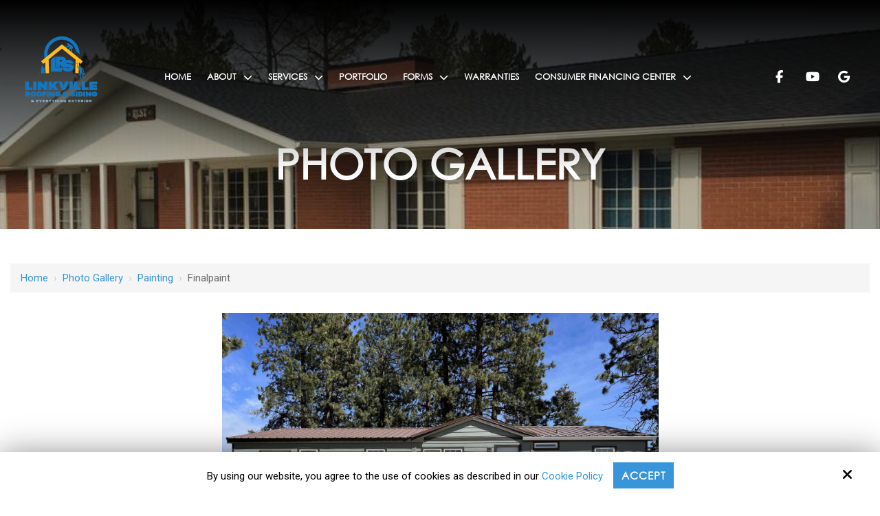

--- FILE ---
content_type: text/html; charset=UTF-8
request_url: https://www.linkvilleroofingandsiding.com/photo-gallery/view/102
body_size: 27702
content:
<!DOCTYPE html>
<html lang="en">
<head>
<meta name="viewport" content="width=device-width, initial-scale=1.0, minimum-scale=1.0, maximum-scale=1.0, user-scalable=no" />
<title>finalpaint | Painting | Photo Gallery</title>
<meta http-equiv="Content-Type" content="text/html; charset=UTF-8" />
<meta property="og:title" content="finalpaint | Painting | Photo Gallery" />
<meta property="og:image" content="https://www.linkvilleroofingandsiding.com/static/sitefiles/photogallery/finalpaint.jpg" />
<meta property="disqus:shortname" content="ficms" />
<meta property="og:url" content="https://www.linkvilleroofingandsiding.com/photo-gallery" />
<link rel="canonical" href="https://www.linkvilleroofingandsiding.com/photo-gallery" />
<link href="https://www.linkvilleroofingandsiding.com/templates/FiBuilder/css/icon.css" rel="stylesheet" type="text/css"/>
<link rel="shortcut icon" type="image/png" href="https://www.linkvilleroofingandsiding.com/templates/FiBuilder/images/logo/fav(1).png"/>
<link rel="stylesheet" type="text/css" href="https://www.linkvilleroofingandsiding.com/min/static/css/jquery/stackedrows.css,static/css/jquery/skrollr.css,static/css/social_wall/social_wall.css?1551970848.1" />
<link rel="stylesheet" type="text/css" href="https://www.linkvilleroofingandsiding.com/min/static/css/jquery/loading.css,static/css/jquery/tipsy.css,static/css/jquery/ajaxform.css,static/css/jquery/fctoggle.css,static/css/jquery/fancybox.css,static/css/jquery/spectrum.css,static/css/jquery/passy.css,static/css/jquery/validationEngine.css,static/css/jquery/intlTelInput.css,static/css/jquery/ui.css,static/css/jquery/ui.datepicker.css,static/css/photoswipe/photoswipe.css?1737897153.1" />
<link rel="stylesheet" type="text/css" href="https://www.linkvilleroofingandsiding.com/min/static/css/fontawesome.css?1764091197.1" />
<link rel="stylesheet" type="text/css" href="https://www.linkvilleroofingandsiding.com/min/templates/FiBuilder/css/custom.css?1767786051.1" />
<link rel="stylesheet" type="text/css" href="https://www.linkvilleroofingandsiding.com/min/templates/FiBuilder/css/fonts.css,templates/FiBuilder/css/animations.css,templates/FiBuilder/css/style.css,templates/FiBuilder/css/themes.css?1537546810.1" />
<link rel="stylesheet" type="text/css" href="https://www.linkvilleroofingandsiding.com/min/templates/FiBuilder/css/photo_gallery/photo_gallery.css?1767785278.1" />
<link rel="stylesheet" type="text/css" href="https://www.linkvilleroofingandsiding.com/min/templates/FiBuilder/css/layout.css?1765377413.1" />
<script type="text/javascript" src="https://www.linkvilleroofingandsiding.com/min/static/js/jquery/jquery.js"></script>
<meta name="google-site-verification" content="CP3PjVncUUSU14R4XbTj42Z1Gc9ksKdpACknNbHZD18" />
<!-- Google Tag Manager -->
<script>(function(w,d,s,l,i){w[l]=w[l]||[];w[l].push({'gtm.start':
new Date().getTime(),event:'gtm.js'});var f=d.getElementsByTagName(s)[0],
j=d.createElement(s),dl=l!='dataLayer'?'&l='+l:'';j.async=true;j.src=
'https://www.googletagmanager.com/gtm.js?id='+i+dl;f.parentNode.insertBefore(j,f);
})(window,document,'script','dataLayer','GTM-MX5ZFVM9');</script>
<!-- End Google Tag Manager -->
<script async src="//487208.tctm.co/t.js"></script>
<script type="text/javascript" id="slmp-js-js" data-id="10836" data-token="St4wLUXVyh0JnNfnFV49OgottTWw9rcqJdWmyCFN" data-num_checkins="2" data-zoom="7" data-hide_subtitle="true" src="https://www.surefirelocal.com/public/slmp-geojuice/v1/dist/js/main.min.js">
</script>
<script type="text/javascript">
jQuery(document).ready(function() { 
  jQuery(window).load(function() { 
  	jQuery('#slmp_map').attr('id', 'slmp-geojuice-container');
  	jQuery('#slmp_map div').attr('id', 'slmp-geojuice-container');
    jQuery('#slmp_map .fixed_content').attr('id', 'slmp-geojuice-container');

  });
});
</script>

<!-- Global site tag (gtag.js) - Google Analytics -->
<script async src="https://www.googletagmanager.com/gtag/js?id=UA-138193000-1"></script>
<script>
  window.dataLayer = window.dataLayer || [];
  function gtag(){dataLayer.push(arguments);}
  gtag('js', new Date());

  gtag('config', 'UA-138193000-1');
</script>

<meta name="google-site-verification" content="NyWs8Uq7RkEmnCsrb_uX3Vv4tiauDLlmx1sr_UUW9bk" />

<script type="text/javascript">
  var _userway_config = {
    /* uncomment the following line to override default position*/
    position: '5', 
    /* uncomment the following line to override default size (values: small, large)*/
     size: 'small',
    /* uncomment the following line to override default language (e.g., fr, de, es, he, nl, etc.)*/
    /* language: 'null', */
    /* uncomment the following line to override color set via widget (e.g., #053f67)*/
     color: '#3895DA', 
    /* uncomment the following line to override type set via widget (1=person, 2=chair, 3=eye, 4=text)*/
    /* type: '1', */
    /* uncomment the following lines to override the accessibility statement*/
    /* statement_text: "Our Accessibility Statement", */
    /* statement_url: "http://www.example.com/accessibility", */
    /* uncomment the following line to override support on mobile devices*/
    /* mobile: true, */
    account: 'Rqich7j9mX'
  };
</script>
<script type="text/javascript" src="https://cdn.userway.org/widget.js"></script>

 <!-- Google tag (gtag.js) -->
  <script async src="https://www.googletagmanager.com/gtag/js?id=AW-11080788788"></script>
  <script>
    window.dataLayer = window.dataLayer || [];
    function gtag(){dataLayer.push(arguments);}
    gtag('js', new Date());

    gtag('config', 'AW-11080788788');
  </script>





<style>
#fibuilder_header_navigation ul a {
    font-size: 13px !important;
}

</style></head>
<body class="page_photo_gallery page_view page_102 layout-default_without_sidebar">


<script id="xapp-js" src="https://widget.xapp.ai/xapp-chat-widget.js?key=04ef290f-fc3b-4bc2-b5e3-363ba8fc1039"></script>
<!-- Google Tag Manager (noscript) -->
<noscript><iframe src="https://www.googletagmanager.com/ns.html?id=GTM-MX5ZFVM9"
height="0" width="0" style="display:none;visibility:hidden"></iframe></noscript>
<!-- End Google Tag Manager (noscript) -->
<style>
section#slmp_geojuice h5
{
	display: none!important;
}
</style>


<script type="text/javascript">
jQuery(document).ready(function($){
  var url = 'https://api.promio.com/api/postdata';
  var pAuth = 'F22BE1B8-9C31-4B60-BC68-C78100DFC71E';
  jQuery( ":input" ).each( function(index, elem) {
	if(jQuery(elem).attr('id') !== undefined){
  	jQuery(elem).attr('name',jQuery(elem).attr('id'));
	}
  });
  jQuery("form").on("submit", function(e){
	console.log("Kick in");
	var cf_ld_id = jQuery( this ).attr('id');
	var cf_ld_className = jQuery(this).attr('class');
	var cf_formData 	= jQuery(this).serializeArray();
	var cf_ld_formValid = true;  var cf_elem;
	var cf_parentForm   = null;  var cf_child = null;
	var cf_str  = { source: window.location.href,
  	fields: []
	};
	jQuery.each(cf_formData, function(i, obj) {
  	if(obj.name.indexOf('wpcf7') === -1){
    	//Looking for Required fields and check if the value is empty
    	cf_child = jQuery('form').find('[name="'+obj.name+'"]');
    	cf_elem  = cf_child.attr('aria-required');
    	if(typeof cf_elem !== typeof undefined){
      	if(cf_elem && obj.value == '' && (!cf_child.hasClass('wpcf7-quiz'))){
        	cf_ld_formValid = false;
        	console.log(obj.name);
      	}
      	else if(cf_child.hasClass('wpcf7-validates-as-email')){
        	if(!ldValidateEmail(obj.value)){
          	cf_ld_formValid = false;
          	console.log('Email:'+obj.name);
        	}
      	}
    	}
    	var attrList  = [];
    	attrList = getAttributes(cf_child);
    	attrList.value = obj.value;
    	attrList.style = '';
    	cf_str.fields.push(attrList);
  	}
	});
	if(cf_ld_formValid){
  	console.log("Sending Request");
  	jQuery.ajax({
    	type:"POST",
    	contentType: "application/json",
    	async: false,
    	crossDomain: true,
    	url:url+ '?AuthToken='+pAuth+'&DataMap=PromioExternalLead',
    	data: JSON.stringify(cf_str),
    	success: function(response){
      	console.log(response);
    	}
  	});
	}
  });
});
function getAttributes ( node ) {
  var attrs = {};
  jQuery.each( node[0].attributes, function ( index, attribute ) {
	attrs[attribute.name] = attribute.value;
  } );
  return attrs;
};
function ldValidateEmail(email) {
   var expr = /^([\w-\.]+)@((\[[0-9]{1,3}\.[0-9]{1,3}\.[0-9]{1,3}\.)|(([\w-]+\.)+))([a-zA-Z]{2,4}|[0-9]{1,3})(\]?)$/;
   return expr.test(email); //update
};
</script><style type="text/css">.show_only_once{display:block !important;}</style><div id="template" class="layout layout-default_without_sidebar" data-layout-id="4" data-page-id="20"><div id="fibuilder_header" class="layout_block  on_scroll_fixed"><div class="fixed_content"><div id="columns" class="layout_block layout_block colums_position style_columns_2"><div id="column_1" class="layout_block layout_block"><div id="fibuilder_header_logo" class="layout_block"><p><a href="https://www.linkvilleroofingandsiding.com/"><img src="https://www.linkvilleroofingandsiding.com/templates/FiBuilder/images/logo/linkvilleroofingandsiding.png" class="fr-fic fr-dib " style="width: 131px;"></a></p>
<p><br></p></div></div><div id="column_2" class="layout_block layout_block"><nav id="fibuilder_header_navigation" class="layout_block  theme_nav_light style_nav_dropdown"><div class="social-media-header">
<ul>
<li><a href="https://www.facebook.com/LinkvilleRoofing" target="_blank"><i class="fa fa-fw fa-facebook"></i></a><br></li>
<li><a href="https://www.youtube.com/channel/UCXzAB42QsAU9k1lJsLgURGg" target="_blank"><i class="fa fa-youtube-play" alt="YouTube"></i></a><br></li>
<li><a href="https://g.page/r/CRC16nZdrs2lEBM" target="_blank"><i class="fa fa-google"></i></a></li></ul></div>
<div></div>
<p></p><ul><li><a href="https://www.linkvilleroofingandsiding.com/"><span>Home</span></a></li><li class="multimenu"><a href="https://www.linkvilleroofingandsiding.com/about"><span>About</span></a><ul><li><a href="https://www.linkvilleroofingandsiding.com/testimonials"><span>Testimonials</span></a></li><li><a href="https://www.linkvilleroofingandsiding.com/about/we-are-hiring"><span>We Are Hiring</span></a></li><li><a href="https://www.linkvilleroofingandsiding.com/about/customer-clarification"><span>Customer Clarification</span></a></li><li><a href="https://www.linkvilleroofingandsiding.com/about/meet-the-team"><span>Meet The Team</span></a></li></ul></li><li class="multimenu"><a><span>Services</span></a><ul><li class="multimenu"><a href="https://www.linkvilleroofingandsiding.com/siding-and-painting"><span>Siding & Painting</span></a><ul><li><a href="https://www.linkvilleroofingandsiding.com/products/HardieShingle"><span>Products</span></a></li></ul></li><li><a href="https://www.linkvilleroofingandsiding.com/decks"><span>Home Improvement</span></a></li><li class="multimenu"><a href="https://www.linkvilleroofingandsiding.com/roofing"><span>Roofing</span></a><ul><li><a href="https://www.linkvilleroofingandsiding.com/products/roofing"><span>Products</span></a></li></ul></li></ul></li><li><a href="https://www.linkvilleroofingandsiding.com/portfolio"><span>Portfolio</span></a></li><li class="multimenu"><a href="https://www.linkvilleroofingandsiding.com/forms"><span>Forms</span></a><ul><li><a href="https://www.linkvilleroofingandsiding.com/forms/hiring"><span>Hiring Form</span></a></li><li><a href="https://www.linkvilleroofingandsiding.com/forms/customer-satisfaction-survey"><span>Customer Satisfaction Survey</span></a></li><li><a href="https://www.linkvilleroofingandsiding.com/forms/submit-a-testimonial"><span>Submit A Testimonial</span></a></li><li><a href="https://www.linkvilleroofingandsiding.com/forms/request-more-information"><span>Request More Information</span></a></li><li><a href="https://www.linkvilleroofingandsiding.com/forms/schedule-consultation"><span>Schedule Consultation</span></a></li></ul></li><li><a href="https://www.linkvilleroofingandsiding.com/warranties"><span>Warranties</span></a></li><li class="multimenu"><a href="https://www.linkvilleroofingandsiding.com/financing-options"><span>Consumer Financing Center</span></a><ul><li><a href="https://www.greensky.com/prequal/gs/prequalify-for-loan?merchant=81026163&channel=External-Button-Prequal" target="_blank"><span>GreenSky Financing</span></a></li><li><a href="https://www.linkvilleroofingandsiding.com/looking-for-financing/HELOC-Financing"><span>HELOC Financing</span></a></li><li><a href="https://www.linkvilleroofingandsiding.com/financing-options/slice-by-fnbo"><span>SLICE by FNBO</span></a></li><li><a href="https://portal.foundationfinance.com/links/Eqg6sk9uHGKd900HJAABKCYIWgyGyZg1a2zGy0qij04=" target="_blank"><span>Foundation Finance</span></a></li><li><a href="https://slfportal.com/orange/#/submitcredit?did=286433&source=ConsumerQR" target="_blank"><span>Sunlight Financial--Tangerine</span></a></li><li><a href="https://improvifi.mktplacegateway.com/gateway-public/improvifi/create_loan/CONSUMER" target="_blank"><span>FINI Funding</span></a></li><li><a href="https://prequalification.enerbank.com/apply/loanproduct?sponsorPhoneNumber=8887065624&contractorNumber=4112" target="_blank"><span>Regions--iPrime</span></a></li></ul></li></ul></nav></div></div></div></div><div id="fibuilder_responsive_bar" class="layout_block"><div class="fixed_content"><div id="fibuilder_responsive_bar_logo" class="layout_block"><p><a href="https://www.linkvilleroofingandsiding.com/"><img src="https://www.linkvilleroofingandsiding.com/static/sitefiles/images/mob-logo.png" class="template_logo fr-fic " alt="Logo"></a></p></div><div id="fibuilder_responsive_bar_open" class="layout_block"><p><i class="fa fa-bars"></i></p></div><div id="fibuilder_responsive_bar_popup" class="layout_block  style_popup effect_unfold"><div id="fibuilder_responsive_bar_close" class="layout_block"><p><i class="fa fa-times"></i></p></div><nav id="fibuilder_responsive_bar_navigation" class="layout_block  style_nav_expandable_list"><ul><li><a href="https://www.linkvilleroofingandsiding.com/"><span>Home</span></a></li><li class="multimenu"><a href="https://www.linkvilleroofingandsiding.com/about"><span>About</span></a><ul><li><a href="https://www.linkvilleroofingandsiding.com/testimonials"><span>Testimonials</span></a></li><li><a href="https://www.linkvilleroofingandsiding.com/about/we-are-hiring"><span>We Are Hiring</span></a></li><li><a href="https://www.linkvilleroofingandsiding.com/about/customer-clarification"><span>Customer Clarification</span></a></li><li><a href="https://www.linkvilleroofingandsiding.com/about/meet-the-team"><span>Meet The Team</span></a></li></ul></li><li class="multimenu"><a><span>Services</span></a><ul><li class="multimenu"><a href="https://www.linkvilleroofingandsiding.com/siding-and-painting"><span>Siding & Painting</span></a><ul><li><a href="https://www.linkvilleroofingandsiding.com/products/HardieShingle"><span>Products</span></a></li></ul></li><li><a href="https://www.linkvilleroofingandsiding.com/decks"><span>Home Improvement</span></a></li><li class="multimenu"><a href="https://www.linkvilleroofingandsiding.com/roofing"><span>Roofing</span></a><ul><li><a href="https://www.linkvilleroofingandsiding.com/products/roofing"><span>Products</span></a></li></ul></li></ul></li><li><a href="https://www.linkvilleroofingandsiding.com/portfolio"><span>Portfolio</span></a></li><li class="multimenu"><a href="https://www.linkvilleroofingandsiding.com/forms"><span>Forms</span></a><ul><li><a href="https://www.linkvilleroofingandsiding.com/forms/hiring"><span>Hiring Form</span></a></li><li><a href="https://www.linkvilleroofingandsiding.com/forms/customer-satisfaction-survey"><span>Customer Satisfaction Survey</span></a></li><li><a href="https://www.linkvilleroofingandsiding.com/forms/submit-a-testimonial"><span>Submit A Testimonial</span></a></li><li><a href="https://www.linkvilleroofingandsiding.com/forms/request-more-information"><span>Request More Information</span></a></li><li><a href="https://www.linkvilleroofingandsiding.com/forms/schedule-consultation"><span>Schedule Consultation</span></a></li></ul></li><li><a href="https://www.linkvilleroofingandsiding.com/warranties"><span>Warranties</span></a></li><li class="multimenu"><a href="https://www.linkvilleroofingandsiding.com/financing-options"><span>Consumer Financing Center</span></a><ul><li><a href="https://www.greensky.com/prequal/gs/prequalify-for-loan?merchant=81026163&channel=External-Button-Prequal" target="_blank"><span>GreenSky Financing</span></a></li><li><a href="https://www.linkvilleroofingandsiding.com/looking-for-financing/HELOC-Financing"><span>HELOC Financing</span></a></li><li><a href="https://www.linkvilleroofingandsiding.com/financing-options/slice-by-fnbo"><span>SLICE by FNBO</span></a></li><li><a href="https://portal.foundationfinance.com/links/Eqg6sk9uHGKd900HJAABKCYIWgyGyZg1a2zGy0qij04=" target="_blank"><span>Foundation Finance</span></a></li><li><a href="https://slfportal.com/orange/#/submitcredit?did=286433&source=ConsumerQR" target="_blank"><span>Sunlight Financial--Tangerine</span></a></li><li><a href="https://improvifi.mktplacegateway.com/gateway-public/improvifi/create_loan/CONSUMER" target="_blank"><span>FINI Funding</span></a></li><li><a href="https://prequalification.enerbank.com/apply/loanproduct?sponsorPhoneNumber=8887065624&contractorNumber=4112" target="_blank"><span>Regions--iPrime</span></a></li></ul></li></ul></nav></div></div></div><div id="fibuilder_showmobile" class="layout_block"><div class="fixed_content"><div id="fibuilder_header_cont_detail" class="layout_block"><ul><li><i class="fa fa-phone-square"></i><a href="tel:541-882-2766" target="_blank">541-882-2766</a></li> <li><i class="fa fa-envelope"></i><a href="mailto:frontdesk@linkvilleroofing.com" target="_blank">frontdesk@linkvilleroofing.com</a></li></ul></div></div></div><div id="fibuilder_inner_about_banner" class="layout_block  style_full_content"><div class="fixed_content"></p><img alt="" src="https://www.linkvilleroofingandsiding.com/templates/FiBuilder/blocks/fibuilder_inner_about_banner/innerbanner.jpg" class="fr-fic "><figcaption>
<h1>Photo Gallery</h1></figcaption></div></div><main id="fibuilder_content_inner-1537163529716" class="layout_block main_content"><div class="fixed_content">
<div class="page page_photo_gallery">


<div class="breadcrumb"><p><a href="https://www.linkvilleroofingandsiding.com/">Home</a><span class="slug">&nbsp; &rsaquo; &nbsp;</span><a href="https://www.linkvilleroofingandsiding.com/photo-gallery">Photo Gallery</a><span class="slug">&nbsp; &rsaquo; &nbsp;</span><a href="https://www.linkvilleroofingandsiding.com/photo-gallery/painting">Painting</a><span class="slug">&nbsp; &rsaquo; &nbsp;</span>finalpaint</p></div></div>

<div class="photo_gallery_outer gallery-row-3 photo_gallery_painting">
	<div class='photo_gallery_pic selected'>

	
	<div class="photo_gallery_img">
				<a href="https://www.linkvilleroofingandsiding.com/photo-gallery/view/103"
			class="photo_gallery_prev"></a>
						<a href="https://www.linkvilleroofingandsiding.com/photo-gallery/view/101"
			class="photo_gallery_next"></a>
				<img src="https://www.linkvilleroofingandsiding.com/static/sitefiles/photogallery/finalpaint.jpg"
			title="finalpaint"
			border="0" />
	</div>
				 
	</div>
</div>
</div></main><div id="fibuilder_promo" class="layout_block"><div class="fixed_content"><section>
<h3>We are ready to begin your roofing &amp; siding project.</h3><a class="button" href="https://www.linkvilleroofingandsiding.com/contact">Contact</a></section></div></div><div id="fibuilder_footer" class="layout_block"><div class="fixed_content"><div id="fibuilder_footer_top" class="layout_block"><div id="footer" class="layout_block layout_block style_columns_3"><div id="column_1-1537163419091" class="layout_block layout_block"><div id="fibuilder_footer_about_us" class="layout_block"><img src="https://www.linkvilleroofingandsiding.com/static/sitefiles/images/ft-logo.png" alt="Logo" class="template_logo fr-fic ">
<p>Linkville Roofing &amp; Siding provides quality roofing and home improvement services to Klamath Falls, Southern Oregon, and Northern California. We take pride in our work and in our customers&#39; satisfaction.</p>

<ul><li><a href="https://www.facebook.com/LinkvilleRoofing" target="_blank"><i class="fa fa-fw fa-facebook"></i></a><br></li> <li><a href="https://www.tiktok.com/" target="_blank"><i class="fa fa-tiktok fa-brands" alt="Tiktok"></i></a><br></li> 






<li><a href="https://www.google.com/maps/place/Linkville+Roofing+&+Siding+Inc./@42.221776,-121.7677903,17z/data=!3m1!4b1!4m5!3m4!1s0x54c8d4fda6f3268f:0xa5cdae5d76eab510!8m2!3d42.221776!4d-121.7677903" target="_blank"><i class="fa fa-fw fa-map-marker"></i></a><br></li>


</ul></div></div><div id="column_2-1537163419131" class="layout_block layout_block"><div id="fibuilder_footer_quick_links" class="layout_block"><h4>Information</h4>
<p></p><ul><li><a href="https://www.linkvilleroofingandsiding.com/"><span>Home</span></a></li><li><a href="https://www.linkvilleroofingandsiding.com/about"><span>About</span></a></li><li><a href="https://www.linkvilleroofingandsiding.com/portfolio"><span>Portfolio</span></a></li><li><a href="https://www.linkvilleroofingandsiding.com/testimonials"><span>Testimonials</span></a></li><li><a href="https://www.linkvilleroofingandsiding.com/products"><span>Products</span></a></li><li class="multimenu"><a href="https://www.linkvilleroofingandsiding.com/financing-options"><span>Consumer Financing Center</span></a><ul><li><a href="https://www.greensky.com/prequal/gs/prequalify-for-loan?merchant=81026163&channel=External-Button-Prequal" target="_blank"><span>GreenSky Financing</span></a></li><li><a href="https://www.linkvilleroofingandsiding.com/looking-for-financing/HELOC-Financing"><span>HELOC Financing</span></a></li><li><a href="https://portal.foundationfinance.com/links/Eqg6sk9uHGKd900HJAABKCYIWgyGyZg1a2zGy0qij04=" target="_blank"><span>Foundation Finance</span></a></li><li><a href="https://slfportal.com/orange/#/submitcredit?did=286433&source=ConsumerQR" target="_blank"><span>Sunlight Financial--Tangerine</span></a></li><li><a href="https://improvifi.mktplacegateway.com/gateway-public/improvifi/create_loan/CONSUMER" target="_blank"><span>FINI Funding</span></a></li><li><a href="https://prequalification.enerbank.com/apply/loanproduct?sponsorPhoneNumber=8887065624&contractorNumber=4112" target="_blank"><span>Regions--iPrime</span></a></li></ul></li><li><a href="https://www.linkvilleroofingandsiding.com/contact"><span>Contact</span></a></li></ul><p></p>
<p></p><ul><li><a href="https://www.linkvilleroofingandsiding.com/cookie-policy"><span>Cookie Policy</span></a></li><li><a href="https://www.linkvilleroofingandsiding.com/warranties"><span>Warranties</span></a></li><li><a href="https://www.linkvilleroofingandsiding.com/siding-and-painting"><span>Siding and Painting</span></a></li><li><a href="https://www.linkvilleroofingandsiding.com/decks"><span>Decks</span></a></li><li><a href="https://www.linkvilleroofingandsiding.com/roofing"><span>Roofing</span></a></li><li><a href="https://www.linkvilleroofingandsiding.com/accessibility-statement"><span>Accessibility Statement</span></a></li></ul></div></div><div id="column_3" class="layout_block layout_block"><div id="fibuilder_footer_reach_us" class="layout_block">
<h4>Contact Us</h4>
<ul>
<li>
<p><i class="fa fa-fw fa-map-marker"></i>1916 Vine Avenue<br>Klamath Falls, OR 97601</p></li><li>
<p><i class="fa fa-fw fa-phone"></i><a href="tel:541-882-2766" target="_blank">541-882-2766</a></p></li>
<li>
<p><i class="fa fa-fw fa-envelope"></i><a href="mailto:frontdesk@linkvilleroofing.com">frontdesk@linkvilleroofing.com</a></p></li><li>
<p><i class="fa fa-fw fa-clock-o"></i> Mon - Fri: 8:00AM - 5:00PM</p></li></ul></div></div></div></div></div></div><div id="scroll_to_top" class="layout_block  on_scroll_show"><div class="fixed_content"><aside>
<p><a href="tel:541-882-2766" target="_blank"><i class="fa fa-phone" alt="phone"></i></a></p></aside><main>
<p><span class="fa fa-angle-up"></span></p></main></div></div><div id="fibuilder_footer_bottom_new" class="layout_block"><div class="fixed_content"><div id="copy-footer" class="layout_block layout_block style_columns_2"><div id="column_1-1537163419230" class="layout_block layout_block"><div id="fibuilder_footer_copyright" class="layout_block">
<p>Copyright © 2026 Linkville Roofing &amp; Siding · <span class="brk-txt">All rights reserved.</span></p></div></div><div id="column_2-1537163419258" class="layout_block layout_block"><div id="fibuilder_footer_siteby" class="layout_block"><p>Site by<a href="https://www.optuno.com" target="_blank"><img src="https://www.linkvilleroofingandsiding.com/templates/FiBuilder/blocks/fibuilder_footer_siteby/site_optuno.png" alt="optuno"></a></p></div></div></div></div></div><div id="cookie_contents" class="layout_block"><div class="fixed_content"><p><script>$(document).ready(function(){$('body').addClass('cookie_visible');});</script>
		<article class="cookie_content_stip_div coockie_style" style="display:block">
			<div class="cookie_wrapper">			
			<figure>
<p>By using our website, you agree to the use of cookies as described in our <a href="https://www.linkvilleroofingandsiding.com/cookie-policy">Cookie Policy</a><button class="accept_cookies_opt button" href="javascript%3Avoid(0)">Accept</button></p><i class="fa fa-times close_cookie"></i></figure>			</div>			
		</article>		
	<script>
$(document).ready(function () {
    $('.accept_cookies_opt').click(function(){
		$('.cookie_content_stip_div').css('display', 'none');
		setCookie_footer('cookie_content_stip','close',3);
		$('body').removeClass('cookie_visible');
	});
    function setCookie_footer(cname, cvalue, exdays) {
        var date = new Date();
        var minutes = 60;
        date.setTime(date.getTime() + (minutes * 60 * 1000 * 24 * 30));
        $.cookie(cname, cvalue, {path: '/', expires: date});
    }

});
</script></p></div></div></div>
<!-- Required for Facebook comments -->
<div id="fb-root"></div>

<script type="text/javascript" src="https://www.linkvilleroofingandsiding.com/min/static/js/jquery/stackedrows.js,static/js/jquery/skrollr.js,static/js/jquery/masonry.js,static/js/social_wall/social_wall.js?1608040023.1"></script>
<script type="text/javascript" src="https://www.linkvilleroofingandsiding.com/min/static/js/jquery/fi.js,static/js/jquery/loading.js,static/js/jquery/tipsy.js,static/js/jquery/ajaxlinks.js,static/js/jquery/ajaxform.js,static/js/jquery/cookie.js,static/js/jquery/fctoggle.js,static/js/jquery/fancybox.js,static/js/jquery/spectrum.js,static/js/jquery/passy.js,static/js/jquery/validationEngine.js,static/js/jquery/intlTelInput.js,static/js/photoswipe/photoswipe.umd.min.js,static/js/photoswipe/photoswipe-lightbox.umd.min.js?1761840740.1"></script>
<script type="text/javascript" src="https://www.linkvilleroofingandsiding.com/min/static/js/languages/jquery/validationEngine/en.js,static/js/jquery/ui.js,static/js/jquery/ui.datepicker.js,static/js/jquery/ui.widget.js,static/js/jquery/ui.tabs.js?1742973875.1"></script>
<script type="text/javascript" src="https://www.linkvilleroofingandsiding.com/min/templates/FiBuilder/js/custom.js?1767786051.1"></script>
<script type="text/javascript" src="https://www.linkvilleroofingandsiding.com/min/templates/FiBuilder/js/modernizr.js,templates/FiBuilder/js/style.js?1536258554.1"></script>
<script type="text/javascript" src="https://www.linkvilleroofingandsiding.com/min/templates/FiBuilder/js/layout.js?1539326189.1"></script>
</body>
</html>

--- FILE ---
content_type: text/html; charset=UTF-8
request_url: https://www.surefirelocal.com/public/slmp-geojuice/v1/main.php
body_size: 2796
content:
<link rel="stylesheet" href="https://www.surefirelocal.com/public/slmp-geojuice/v1/dist/css/style.min.css"><section id="slmp_geojuice">
  <header>
        <h2>Local Reviews</h2>
    
    
  </header>
      	
<div id="slmp_map" data-zoom="7" ></div>
<ol id="locationsList" data-pin="https://www.surefirelocal.com/public/slmp-geojuice/v1/dist/images/icon-map.png" style="display:none;" data-center-lat="" data-center-lng="">
		  <li data-lat="42.1849783" data-lng="-122.7035917">
	  </li>
		  <li data-lat="42.1808411" data-lng="-120.3476599">
	  </li>
		  <li data-lat="42.1858057" data-lng="-121.7268527">
	  </li>
		  <li data-lat="42.2065963" data-lng="-121.7926194">
	  </li>
		  <li data-lat="42.1952423" data-lng="-121.6443423">
	  </li>
		  <li data-lat="42.0973463" data-lng="-121.6978775">
	  </li>
		  <li data-lat="42.2247721" data-lng="-121.7821683">
	  </li>
		  <li data-lat="42.209218" data-lng="-122.7265044">
	  </li>
		  <li data-lat="42.2876411" data-lng="-121.8798773">
	  </li>
		  <li data-lat="42.1829406" data-lng="-121.7296477">
	  </li>
		  <li data-lat="41.9525612" data-lng="-121.4783611">
	  </li>
		  <li data-lat="42.2218034" data-lng="-121.7677867">
	  </li>
		  <li data-lat="41.2305855" data-lng="-120.49777">
	  </li>
		  <li data-lat="42.2236166" data-lng="-121.7842065">
	  </li>
		  <li data-lat="42.0986955" data-lng="-120.5024407">
	  </li>
		  <li data-lat="42.5612509" data-lng="-121.9047725">
	  </li>
		  <li data-lat="42.1245491" data-lng="-121.9479891">
	  </li>
		  <li data-lat="41.6407592" data-lng="-120.2163305">
	  </li>
		  <li data-lat="42.2278154" data-lng="-121.721826">
	  </li>
		  <li data-lat="41.9539747" data-lng="-121.5172683">
	  </li>
		  <li data-lat="41.9659599" data-lng="-121.9164532">
	  </li>
		  <li data-lat="42.1906523" data-lng="-122.695877">
	  </li>
		  <li data-lat="42.2497858" data-lng="-121.8156616">
	  </li>
		  <li data-lat="41.9698452" data-lng="-121.9167647">
	  </li>
		  <li data-lat="41.9698452" data-lng="-121.9167647">
	  </li>
		  <li data-lat="41.4866353" data-lng="-120.5516892">
	  </li>
		  <li data-lat="41.1320733" data-lng="-121.1317563">
	  </li>
		  <li data-lat="42.2323076" data-lng="-121.780281">
	  </li>
		  <li data-lat="42.1893023" data-lng="-120.3535827">
	  </li>
		  <li data-lat="42.1877165" data-lng="-121.7365214">
	  </li>
		  <li data-lat="42.1416899" data-lng="-121.675808">
	  </li>
		  <li data-lat="41.4897789" data-lng="-120.5408211">
	  </li>
		  <li data-lat="42.4790345" data-lng="-121.1285267">
	  </li>
		  <li data-lat="42.2242867" data-lng="-121.7904195">
	  </li>
		  <li data-lat="42.232585" data-lng="-121.7700662">
	  </li>
		  <li data-lat="42.5410789" data-lng="-121.9156003">
	  </li>
		  <li data-lat="41.7442572" data-lng="-121.7902664">
	  </li>
	</ol>    
    
            <aside id="slmp_right">
    
  <ol data-checkin="2" id="checkinList">
          <li>
        <blockquote class="">
          <h5>
            <img alt="avatar" src="https://www.surefirelocal.com/public/slmp-geojuice/v1/dist/images/new-avatar.png" class="slmp_avatar">          
            <span>
              Eric Schmerbach              <small>
                2025-01-16 17:41:29              </small>
            </span>
          </h5>
          This customer in Tulelake California reached out to us needing a roof replacement - their old wood shake roof had seen better days. So, we stepped in, utilizing top-quality products, like GAF Timberline HDZ shingles, GAF Tiger Paw underlayment, and GAF Weather Watch ice and water shield to name a few. The roof now not only looks terrific but is also bolstered by the best in the industry; the GAF Gold pledge warranty. We also updated the intake and exhaust ventilation to add icing to the cake. With each roof we refresh, we strive to exceed expectations, and we believe we've done just that with this project!&nbsp;<mark class="special_text">#GAF</mark>-roofing<mark class="special_text">#roofinginoregon</mark>        </blockquote>
                  <div class="slmp_slider" data-id="380052">
                                      <div class="slide" style="display:block;">
               
                              <img src="https://surepulse-images.s3.us-east-1.amazonaws.com/uploads/10836/gallery_img-0189-1732577654558_1733850514.jpeg">                    
                               
              </div>
                          <div class="slide" style="display:none;">
               
                              <img src="https://surepulse-images.s3.us-east-1.amazonaws.com/uploads/10836/gallery_img-0191-1732577654405_1733850528.jpeg">                    
                               
              </div>
                          <div class="slide" style="display:none;">
               
                              <img src="https://surepulse-images.s3.us-east-1.amazonaws.com/uploads/10836/gallery_1729535604278136_1733850505.jpg">                    
                               
              </div>
                                      <div class="navigation" data-current="0" data-total="2" data-id="380052">
                                                      <div class="slmp_nav_btn active" data-order="0"></div>
                                      <div class="slmp_nav_btn " data-order="1"></div>
                                      <div class="slmp_nav_btn " data-order="2"></div>
                                                </div>
                      </div>
         
      </li>
          <li>
        <blockquote class="">
          <h5>
            <img alt="avatar" src="https://www.surefirelocal.com/public/slmp-geojuice/v1/dist/images/new-avatar.png" class="slmp_avatar">          
            <span>
              Eric Schmerbach              <small>
                2025-01-16 17:41:29              </small>
            </span>
          </h5>
          Just wrapped up a solid 2 weeks of work here in Klamath Falls, Oregon. A homeowner reached out to us with concerns about their old siding, trim, and inadequate vapor barrier. No worries though, we were quick on the job and went all out to get things fixed up. We used high-quality Hardie Plank siding and trim along with a Tyvek house wrap for extra protection. Happy to report, the house is now looking fresh and new, not to mention better protected against any weather conditions. <mark class="special_text">#HardiePlank</mark> <mark class="special_text">#Tyvek</mark> <mark class="special_text">#HomeImprovement</mark> <mark class="special_text">#SidingReplacement</mark>        </blockquote>
                  <div class="slmp_slider" data-id="374345">
                                      <div class="slide" style="display:block;">
               
                              <img src="https://surepulse-images.s3.us-east-1.amazonaws.com/uploads/10836/gallery_20241023-133824_1732038831.jpg">                    
                               
              </div>
                          <div class="slide" style="display:none;">
               
                              <img src="https://surepulse-images.s3.us-east-1.amazonaws.com/uploads/10836/gallery_20241029-145319_1732038982.jpg">                    
                               
              </div>
                          <div class="slide" style="display:none;">
               
                              <img src="https://surepulse-images.s3.us-east-1.amazonaws.com/uploads/10836/gallery_20241025-151617_1732038835.jpg">                    
                               
              </div>
                          <div class="slide" style="display:none;">
               
                              <img src="https://surepulse-images.s3.us-east-1.amazonaws.com/uploads/10836/gallery_pxl-20240628-210231700_1732038864.jpg">                    
                               
              </div>
                          <div class="slide" style="display:none;">
               
                              <img src="https://surepulse-images.s3.us-east-1.amazonaws.com/uploads/10836/gallery_1729110536745162_1732038841.jpg">                    
                               
              </div>
                          <div class="slide" style="display:none;">
               
                              <img src="https://surepulse-images.s3.us-east-1.amazonaws.com/uploads/10836/gallery_pxl-20240628-205737384_2_1732038862.jpg">                    
                               
              </div>
                                      <div class="navigation" data-current="0" data-total="5" data-id="374345">
                                  <div class="slmp_nav_page_btn" data-name="prev">Previous</div>
                  <div class="slmp_nav_page_btn" data-name="next">Next</div>
                              </div>
                      </div>
         
      </li>
        
  </ol>
      <div align="center">
      
      <button class="slmp_btn" id="slmp_more_checkins" data-page="1" data-api-checkin="https://www.surefirelocal.com/public/slmp-geojuice/v1/checkins.php" data-perpage="2" data-wp="false" data-id="10836" data-token="St4wLUXVyh0JnNfnFV49OgottTWw9rcqJdWmyCFN" data-zip_filter="false" data-name_format="full">
        Load More Check-ins
      </button>
    </div>
    <p id="slmp_checkinAjax_error"> </p>
    
</aside>

   
  <script type="text/html" id="checkinScript">
    <% var checkins = Object.values(checkins); %> 
    <% for(var i = 0; i < checkins.length; i += 1) { %>
      <li>
      <% if(checkins[i].media.length > 0) { %>
        <blockquote>
      <% } else { %>
        <blockquote class="full-desc">
      <% } %>
          <h5>
            <img alt="avatar" src="https://www.surefirelocal.com/public/slmp-geojuice/v1/dist/images/new-avatar.png" class="slmp_avatar">          
            <span>
              <%= formatName( "full",checkins[i].created_by.first_name, checkins[i].created_by.last_name) %>
              <small>
                <%- checkins[i].scheduled_at %>
              </small>
            </span>
          </h5>
          <%= wrapHashtags(checkins[i].work_description) %>
        </blockquote>
        <% if(checkins[i].media.length > 0) { %>
          <div class="slmp_slider" data-id="<%-checkins[i].geojuice_checkin_id%>">
            <% var count = 1; %>
            <% for(var m = 0; m < checkins[i].media.length; m += 1) { %>
              <% if(count == 1) { %>
                <div class="slide" style="display:block;">
              <% } else { %>
                <div class="slide" style="display:none;">
              <% } %>
                <% 
                  let extension = checkins[i].media[m].url.substring(checkins[i].media[m].url.length - 3 ).toLowerCase(); 
                %>
                <% if( ['mp4', 'mp3', 'avi', 'flv', 'ogg', 'mov', 'mpg'].includes(extension) ) { %>                       
                  <video width="320" height="240" controls>
                    <source src="<%-checkins[i].media[m].url%>">
                  </video>                 
                <% } else { %>  
                  <img src="<%-checkins[i].media[m].url%>">
                <% } %>
              </div>
              <% count++; %>
            <% } %>  
            <% if(checkins[i].media.length > 1) { %>
              <div class="navigation" data-current="0" data-total="<%-checkins[i].media.length - 1%>" data-id="<%-checkins[i].geojuice_checkin_id%>">
                <% if(checkins[i].media.length > 5) { %>  
                  <div class="slmp_nav_page_btn" data-name="prev">Previous</div>
                  <div class="slmp_nav_page_btn" data-name="next">Next</div>
                <% } else { %>
                  <% for(var b = 0; b < checkins[i].media.length; b+= 1) { %>
                    <% if(b === 0) { %>
                      <div class="slmp_nav_btn active" data-order="<%-b%>"></div>
                    <% } else { %>
                      <div class="slmp_nav_btn" data-order="<%-b%>"></div>
                    <% } %>
                  <% } %>
                <% } %>
              </div>
            <% } %>
          </div>
        <% } %>  
      </li>   
    <% } %>
  </script>  
         

</section><script src="https://www.surefirelocal.com/public/slmp-geojuice/v1/dist/js/main.min.js"></script>

--- FILE ---
content_type: text/css
request_url: https://www.linkvilleroofingandsiding.com/templates/FiBuilder/css/icon.css
body_size: 5351
content:
@font-face {
  font-family: "Flaticon";
  src: url("../fonts/Flaticon.eot");
  src: url("../fonts/Flaticon.eot?#iefix") format("embedded-opentype"),
       url("../fonts/Flaticon.woff") format("woff"),
       url("../fonts/Flaticon.ttf") format("truetype"),
       url("../fonts/Flaticon.svg#Flaticon") format("svg");
  font-weight: normal;
  font-style: normal;
}

@media screen and (-webkit-min-device-pixel-ratio:0) {
  @font-face {
    font-family: "Flaticon";
    src: url("../fonts/Flaticon.svg#Flaticon") format("svg");
  }
}

[class^="fi-flaticon-"]:before, [class*=" fi-flaticon-"]:before,
[class^="fi-flaticon-"]:after, [class*=" fi-flaticon-"]:after {   
  font-family: Flaticon;
        font-size: 65px;
font-style: normal;
margin-left: 20px;
}

.fi-flaticon-boring-machine:before { content: "\f100"; }
.fi-flaticon-boring-machine-1:before { content: "\f101"; }
.fi-flaticon-bulldozer:before { content: "\f102"; }
.fi-flaticon-bulldozer-1:before { content: "\f103"; }
.fi-flaticon-bulldozer-2:before { content: "\f104"; }
.fi-flaticon-bulldozer-3:before { content: "\f105"; }
.fi-flaticon-cold-franer:before { content: "\f106"; }
.fi-flaticon-construction-crane:before { content: "\f107"; }
.fi-flaticon-construction-crane-1:before { content: "\f108"; }
.fi-flaticon-construction-crane-2:before { content: "\f109"; }
.fi-flaticon-crane-truck:before { content: "\f10a"; }
.fi-flaticon-crane-truck-1:before { content: "\f10b"; }
.fi-flaticon-dragline:before { content: "\f10c"; }
.fi-flaticon-excavator:before { content: "\f10d"; }
.fi-flaticon-excavator-1:before { content: "\f10e"; }
.fi-flaticon-excavator-2:before { content: "\f10f"; }
.fi-flaticon-excavator-3:before { content: "\f110"; }
.fi-flaticon-excavator-4:before { content: "\f111"; }
.fi-flaticon-excavator-5:before { content: "\f112"; }
.fi-flaticon-grader:before { content: "\f113"; }
.fi-flaticon-gunite-truck:before { content: "\f114"; }
.fi-flaticon-hammer-truck:before { content: "\f115"; }
.fi-flaticon-harbor-crane:before { content: "\f116"; }
.fi-flaticon-harbor-crane-1:before { content: "\f117"; }
.fi-flaticon-loader-truck:before { content: "\f118"; }
.fi-flaticon-loader-truck-1:before { content: "\f119"; }
.fi-flaticon-loader-truck-2:before { content: "\f11a"; }
.fi-flaticon-loader-truck-3:before { content: "\f11b"; }
.fi-flaticon-loader-truck-4:before { content: "\f11c"; }
.fi-flaticon-loader-truck-5:before { content: "\f11d"; }
.fi-flaticon-mixer-truck:before { content: "\f11e"; }
.fi-flaticon-mobile-tank:before { content: "\f11f"; }
.fi-flaticon-paver:before { content: "\f120"; }
.fi-flaticon-paver-1:before { content: "\f121"; }
.fi-flaticon-paver-2:before { content: "\f122"; }
.fi-flaticon-paver-3:before { content: "\f123"; }
.fi-flaticon-paver-4:before { content: "\f124"; }
.fi-flaticon-paver-5:before { content: "\f125"; }
.fi-flaticon-tank-truck:before { content: "\f126"; }
.fi-flaticon-tipper-truck:before { content: "\f127"; }
.fi-flaticon-tipper-truck-1:before { content: "\f128"; }
.fi-flaticon-tipper-truck-2:before { content: "\f129"; }
.fi-flaticon-tractor:before { content: "\f12a"; }
.fi-flaticon-tractor-1:before { content: "\f12b"; }
.fi-flaticon-transformer-truck:before { content: "\f12c"; }
.fi-flaticon-truck:before { content: "\f12d"; }
.fi-flaticon-truck-crane:before { content: "\f12e"; }
.fi-flaticon-truck-crane-1:before { content: "\f12f"; }
.fi-flaticon-truck-crane-2:before { content: "\f130"; }
.fi-flaticon-truck-crane-3:before { content: "\f131"; }

@font-face {
  font-family: 'newicomoon';
  src:  url('../fonts/newicomoon.eot?5fzeoc');
  src:  url('../fonts/newicomoon.eot?5fzeoc#iefix') format('embedded-opentype'),
    url('../fonts/newicomoon.ttf?5fzeoc') format('truetype'),
    url('../fonts/newicomoon.woff?5fzeoc') format('woff'),
    url('../fonts/newicomoon.svg?5fzeoc#newicomoon') format('svg');
  font-weight: normal;
  font-style: normal;
}

[class^="fi-icon-"], [class*=" fi-icon-"] {
  /* use !important to prevent issues with browser extensions that change fonts */
  font-family: 'newicomoon' !important;
  speak: none;
  font-style: normal;
  font-weight: normal;
  font-variant: normal;
  text-transform: none;
  line-height: 1;

  /* Better Font Rendering =========== */
  -webkit-font-smoothing: antialiased;
  -moz-osx-font-smoothing: grayscale;
}

.fi-icon-construction-worker1:before {
  content: "\e900";
}
.fi-icon-construction-worker:before {
  content: "\e901";
}
.fi-icon-crane:before {
  content: "\e902";
}
.fi-icon-helmet:before {
  content: "\e903";
}
.fi-icon-shovel:before {
  content: "\e904";
}
.fi-icon-wall:before {
  content: "\e905";
}
.fi-icon-wrench:before {
  content: "\e906";
}


/* Common icon page style */
.icons_wrapper:after { clear: both; content: ""; display: block; }
.glyph { background: #e7e7e7; border: 5px solid #ffffff; float: left; margin: 0 0 5px; min-height: 225px; padding: 20px 8px; text-align: center; width: 20%; }
.glyph .glyph-icon { font-size: 65px; display: block; line-height: normal; }
.glyph .class-name { background: #f2f2f2; font-size: 16px; margin: 10px 0; padding: 8px; }
pre { background: #192f4a; color: #fff; font-size: 20px; border-radius: 5px; }

@media (max-width: 1000px) {
    .glyph { width: 33.33%; } 
}
@media (max-width: 780px) {
    .glyph { width: 50%; } 
}
@media (max-width: 420px) {
    .glyph { width: 100%; } 
}









--- FILE ---
content_type: text/css; charset=utf-8
request_url: https://www.linkvilleroofingandsiding.com/min/templates/FiBuilder/css/custom.css?1767786051.1
body_size: 7532
content:
@media (min-width: 1001px){#template.style_boxed,
#template:not(.style_boxed) .layout_block:not(.style_full_content) .fixed_content{max-width:1280px}}body{}#template{margin:0
auto}#template
.photo_gallery_pagination{width:100%}#template
.focus_link{margin-bottom:10px}#template
fieldset{min-width:inherit}#template.layout-default_without_sidebar:after{content:"";display:block;clear:both;overflow:hidden}#template.layout-default_without_sidebar .fc:last-child{margin-bottom:0 !important}#template.layout-default_without_sidebar .taggle_list
li{margin-bottom:10px}#template.layout-default_without_sidebar
.taggle_list{padding-bottom:0}#template.layout-default_without_sidebar
.logo_lists{padding:0;list-style:none}#template.layout-default_without_sidebar .logo_lists
li{display:inline-block;border:1px
solid #f2f2f2}#template.layout-contact:after{content:"";display:block;clear:both;overflow:hidden}@media (min-width: 1000px){#template.layout-home .active
#column1{transform:translate(0);-ms-transform:translate(0px);-webkit-transform:translate(0px);opacity:1;visibility:visible}#template.layout-home .active #column_2-1537175961{visibility:visible;opacity:1;transform:scaleY(1);-ms-transform:scaleY(1);-webkit-transform:scaleY(1)}#template.layout-home .active
#fibuilder_portfolio_list1{transform:translate(0);-ms-transform:translate(0px);-webkit-transform:translate(0px);opacity:1;visibility:visible}#template.layout-home .active
#fibuilder_portfolio_list2{-ms-transform:translate(0px);-webkit-transform:translate(0px);opacity:1;visibility:visible}#template.layout-home .active
#fi_builder_facts_section1{transform:translate(0);-ms-transform:translate(0px);-webkit-transform:translate(0px);opacity:1;visibility:visible}#template.layout-home .active
#fi_builder_facts_section2{transform:translate(0);-ms-transform:translate(0px);-webkit-transform:translate(0px);opacity:1;visibility:visible}#template.layout-home .active
#fi_builder_facts_section3{transform:translate(0);-ms-transform:translate(0px);-webkit-transform:translate(0px);opacity:1;visibility:visible}#template.layout-home .active
#fi_builder_facts_section4{transform:translate(0);-ms-transform:translate(0px);-webkit-transform:translate(0px);opacity:1;visibility:visible}#template.layout-home .active #photo_gallery_content
li{transform:translate(0px,0px);-ms-transform:translate(0px,0px);-webkit-transform:translate(0px,0px);opacity:1;visibility:visible}}@media (min-width: 1001px){#fibuilder_header{left:0 !important;right:0 !important}#fibuilder_header.fixed,
.layout_block.fixed
#fibuilder_header{left:0 !important;right:0 !important}}#fibuilder_header{background:linear-gradient(0deg,#00000000,#000000);position:absolute;padding:0px;padding:40px
10px}#fibuilder_header.fixed,
.layout_block.fixed
#fibuilder_header{background-color:#333;-webkit-box-shadow:0px 0px 3px 3px rgba(52, 55, 62, 0.1);box-shadow:0px 0px 3px 3px rgba(52, 55, 62, 0.1);padding:20px
10px!important}#fibuilder_header
.layout{position:relative}@media (max-width: 1000px){#fibuilder_header{display:none}}@media (min-width: 1001px){#column_1{width:20%}}#column_1{display:inline-block;vertical-align:middle;float:none}@media (min-width: 781px) and (max-width: 1000px){#fibuilder_header_logo{width:100%}}#fibuilder_header_logo{padding:0}#fibuilder_header_logo.fixed,
.layout_block.fixed
#fibuilder_header_logo{padding:0}#fibuilder_header_logo a:not(.button):not(.fc_title):not(.paging_link){display:block}#fibuilder_header_logo
img{transition:all 0.5s ease;vertical-align:middle}@media (max-width: 1000px){#fibuilder_header_logo{text-align:center}}@media (min-width: 1001px){#column_2{width:83%}}#column_2{display:inline-block;vertical-align:middle;float:none;margin-left:-50px}#fibuilder_header_navigation{margin:0px}#fibuilder_header_navigation input[type=submit],
#fibuilder_header_navigation input[type=button],
#fibuilder_header_navigation .button,
#fibuilder_header_navigation
button{font-size:16px;line-height:18px;font-weight:600;padding:7px
15px 7px;margin-left:15px}#fibuilder_header_navigation
ul{margin:0px
0px 0px 0px;padding:0}#fibuilder_header_navigation ul
li{list-style:none;position:relative;display:inline-block;vertical-align:top;margin-left:5px;margin-bottom:0}#fibuilder_header_navigation ul
a{font-weight:700;font-size:16px;line-height:18px;color:#fff;text-transform:uppercase;position:relative;display:block;padding:9px;-webkit-transition:all 0.2s linear;transition:all 0.2s linear;z-index:2;letter-spacing:0;font-family:'CenturyGothic'}#fibuilder_header_navigation ul
ul{min-width:190px;z-index:9;text-align:left;font-size:11px;letter-spacing:1px;background:#fff;-webkit-box-shadow:0 1px 5px rgba(0, 0, 0, 0.15);-moz-box-shadow:0 1px 5px rgba(0, 0, 0, 0.15);box-shadow:0 1px 5px rgba(0, 0, 0, 0.15)}#fibuilder_header_navigation ul ul
li{display:block;margin:0}#fibuilder_header_navigation ul ul
a{font-weight:600;font-size:15px;line-height:1.3;padding:10px
20px 10px 20px;color:#000;border-bottom-width:1px;border-top-width:0px;border-left-width:0px;border-right-width:0px;border-style:solid}#fibuilder_header_navigation ul ul
ul{left:100%;top:0}#fibuilder_header_navigation
.fa{font-size:18px}#fibuilder_header_navigation
div{float:right;z-index:10;position:relative}#fibuilder_header_navigation ul>li.selected>a{background:#3895DA;color:#fff}#fibuilder_header_navigation .selected ul
li.selected{background:#3895DA}#fibuilder_header_navigation ul>li:hover>a{background:#3895DA;color:#fff}@media (max-width: 1180px){#fibuilder_header_navigation ul
li{margin-left:0}}@media (max-width: 1150px){#fibuilder_header_navigation ul
a{padding:9px
10px}}@media (max-width: 1080px){#fibuilder_header_navigation ul
a{font-size:14px}}@media (max-width: 1000px){#fibuilder_header_navigation{display:none}}#fibuilder_responsive_bar{display:none}@media (max-width: 1000px){#fibuilder_responsive_bar{display:block}}#fibuilder_responsive_bar_logo{padding:30px
15px;text-align:center;background:#000}@media(max-width:390px){#fibuilder_responsive_bar_logo
img{max-width:55%;margin-top:10px}}@media (max-width: 1000px){#fibuilder_responsive_bar_logo
img{width:300px}}@media (max-width: 780px){#fibuilder_responsive_bar_logo
img{width:250px}}@media (min-width: 781px) and (max-width: 1000px){#fibuilder_responsive_bar_open{top:25px;width:40px;height:40px;right:20px}}@media (min-width: 1001px){#fibuilder_responsive_bar_open{top:25px;right:40px;width:40px;height:40px}}#fibuilder_responsive_bar_open{position:absolute;cursor:pointer;font-size:30px;z-index:99;background:#3895DA}#fibuilder_responsive_bar_open
p{margin:0;text-align:center;color:#000;font-size:32px}#fibuilder_responsive_bar_open
i{top:4px;position:absolute;left:0;right:0;margin:0
auto;color:#fff}@media (max-width: 1000px){#fibuilder_responsive_bar_open{background:#3895DA}}@media (max-width: 780px){#fibuilder_responsive_bar_open{top:25px;width:40px;height:40px;background:#3895DA;right:20px}}@media (max-width: 390px){#fibuilder_responsive_bar_open{top:22px}}@media (min-width: 781px) and (max-width: 1000px){#fibuilder_responsive_bar_popup{top:0;width:100%;height:100%}}@media (min-width: 1001px){#fibuilder_responsive_bar_popup{top:0;height:100%;width:100%}}#fibuilder_responsive_bar_popup{margin:0px
0px 0px 0px;background-size:cover;background-position:center;background-repeat:no-repeat;padding:50px
0px 0px 0px;position:fixed !important;background-image:url(/static/sitefiles/images/res_back.jpg);background-position:center;overflow:auto}@media (max-width: 1000px){#fibuilder_responsive_bar_popup{}}@media (max-width: 780px){#fibuilder_responsive_bar_popup{top:0;width:100%;height:100%}}@media (min-width: 781px) and (max-width: 1000px){#fibuilder_responsive_bar_close{top:10px;right:15px}}@media (min-width: 1001px){#fibuilder_responsive_bar_close{top:10px;right:15px}}#fibuilder_responsive_bar_close{position:absolute;cursor:pointer;font-size:30px;z-index:99}#fibuilder_responsive_bar_close
p{margin:0;text-align:center;color:#fff;font-size:30px}#fibuilder_responsive_bar_close p:hover{color:#3895DA}#fibuilder_responsive_bar_close
i{color:#3895DA}@media (max-width: 1000px){#fibuilder_responsive_bar_close{}}@media (max-width: 780px){#fibuilder_responsive_bar_close{top:10px;right:15px}}#fibuilder_responsive_bar_navigation a:not(.button):not(.fc_title):not(.paging_link){font-weight:700;font-size:18px;color:#fff;text-transform:uppercase;position:relative;z-index:3;padding:12px
15px;letter-spacing:2px;display:inline-block;-webkit-transition:all 0.2s linear;transition:all 0.2s linear;text-align:center;font-family:'SFOrsonCasualLight'}#fibuilder_responsive_bar_navigation a:not(.button):not(.fc_title):not(.paging_link):hover{color:#3895DA}#fibuilder_responsive_bar_navigation
ul{margin:0px
0px 0px 0px;padding:0}#fibuilder_responsive_bar_navigation
li{list-style:none;position:relative;vertical-align:top;text-align:center}#fibuilder_responsive_bar_navigation ul ul a:not(.button):not(.fc_title):not(.paging_link){font-size:14px;font-weight:400;padding:7px
15px 7px;letter-spacing:1px}#fibuilder_responsive_bar_navigation .selected>a:not(.button):not(.fc_title):not(.paging_link){color:#3895DA}#fibuilder_showmobile{display:none}@media (max-width: 1000px){#fibuilder_showmobile{display:block;text-align:center;position:relative;clear:both;background:#3895DA;padding:10px
10px 10px 10px}#fibuilder_showmobile
ul{margin:0;padding:0px
0px 0px 0px}}#fibuilder_header_cont_detail a:not(.button):not(.fc_title):not(.paging_link){margin-left:10px}#fibuilder_header_cont_detail
ul{margin:0;padding:0px
0 0 0;list-style-type:none}#fibuilder_header_cont_detail
span{margin-left:5px;display:inline-block}#fibuilder_header_cont_detail
i{font-size:18px}#fibuilder_header_cont_detail ul
li{color:#fff;display:inline-block;margin-left:0px;font-size:16px;border:none;font-weight:400;line-height:normal;list-style:none;padding:0
15px}#fibuilder_header_cont_detail ul li
a{color:#fff}#fibuilder_header_cont_detail ul li a:hover{color:#000}@media (max-width: 1000px){#fibuilder_header_cont_detail nav ul
a{color:#fff}}@media (max-width: 600px){#fibuilder_header_cont_detail ul
li{width:100%;display:block;padding:0px}}@media (min-width: 1001px){#fibuilder_inner_about_banner{width:100%}}#fibuilder_inner_about_banner{display:block;text-align:center;position:relative}#fibuilder_inner_about_banner:after{content:"";left:0;width:100%;top:0;background:rgba(0, 0, 0, 0.28);position:absolute;height:100%}#fibuilder_inner_about_banner
h1{font-size:60px;line-height:60px;z-index:2;position:relative;text-transform:uppercase;margin:0;color:#fff;font-weight:700}#fibuilder_inner_about_banner
img{width:100%}#fibuilder_inner_about_banner
figcaption{position:absolute;bottom:20%;left:5%;right:5%;margin:-20px auto 0}@media (max-width: 780px){#fibuilder_inner_about_banner
h1{font-size:30px}#fibuilder_inner_about_banner
figcaption{margin:-15px auto 0}}@media (max-width: 480px){#fibuilder_inner_about_banner
h1{font-size:22px;line-height:22px}#fibuilder_inner_about_banner
figcaption{margin:-10px auto 0}}#fibuilder_content_inner-1537163529716{padding:50px
15px}#fibuilder_content_inner-1537163529716
h1{text-transform:inherit;color:#222;letter-spacing:0;margin:0
0 8px 0}@media (max-width: 1000px){#fibuilder_content_inner-1537163529716
h1{letter-spacing:0px;font-size:25px}}@media (max-width: 780px){#fibuilder_content_inner-1537163529716{padding:30px
15px}#fibuilder_content_inner-1537163529716
h1{font-size:24px}}#painting_columns{padding-bottom:30px;border-bottom:1px solid rgba(204,204,204,0.23137254901960785)}#painting_columns:after{clear:both;content:'';display:block}@media (min-width: 1001px){#column_left{width:70%}}#column_left{float:none;display:inline-block;vertical-align:middle}#column_left
h3{margin-top:0}@media (max-width: 780px){#column_left{margin:0
0 30px;text-align:center}}@media (min-width: 1001px){#column_right{width:30%}}#column_right{text-align:center;padding-right:0;display:inline-block;float:none;vertical-align:middle}#column_right
h5{font-size:18px;margin:0
0 10px}#column_right
h6{margin-top:10px;font-size:14px}#column_right
img{display:block;margin-top:0px;margin-right:auto;margin-bottom:10px;margin-left:auto}#column_2-1537270739{padding-bottom:30px;border-bottom:1px solid rgba(204,204,204,0.23137254901960785)}#column_2-1537270935
h3{font-size:20px}#column_2-1537270935
h6{margin-top:0}#schedule_consultation{text-align:center}#schedule_consultation
form{max-width:700px;margin:0
auto;background-color:rgba(235, 235, 235, 0.42);padding:20px}#schedule_consultation input:not([type=submit]):not([type=button]):not([type=checkbox]):not([type=radio]),
#schedule_consultation textarea,
#schedule_consultation
select{font-family:inherit;resize:none}#schedule_consultation .form_field_23
label{display:block;text-align:left;font-size:18px;font-weight:500}#schedule_consultation
.buttons{margin-top:0}#schedule_consultation .form_field_18
textarea{height:100px}#schedule_consultation
legend{text-align:center;margin-bottom:0px}#schedule_consultation legend:before{display:none}#schedule_consultation
label{display:none}#schedule_consultation .g-recaptcha{display:inline-block}@media (max-width: 780px){#schedule_consultation .g-recaptcha>div:first-child{margin:0
auto}}@media (max-width: 500px){#schedule_consultation .g-recaptcha{transform:scale(0.7)}}@media (max-width: 420px){#schedule_consultation .g-recaptcha{min-width:inherit !important;transform:scale(0.7);display:inline-block}}@media (min-width: 1001px){#desk_page_left{width:70%}}@media (max-width: 780px){#desk_page_left{width:100%;margin:0
0 30px}}@media (min-width: 1001px){#desk_page_right{width:30%}}#desk_page_right{text-align:center}#desk_page_right
img{margin:0
auto 22px}#testimonial_submission{text-align:center}#testimonial_submission
form{max-width:700px;margin:0
auto;background-color:rgba(235, 235, 235, 0.42);padding:20px}#testimonial_submission input:not([type=submit]):not([type=button]):not([type=checkbox]):not([type=radio]),
#testimonial_submission textarea,
#testimonial_submission
select{font-family:inherit;resize:none}#testimonial_submission
.forms{margin-left:0;margin-right:0;margin-bottom:0}#testimonial_submission
input{border:1px
solid #ccc}#testimonial_submission
.buttons{margin-top:0}#testimonial_submission .form_field_21
textarea{height:100px;border:1px
solid #ccc}#testimonial_submission
legend{text-align:center;margin-bottom:0px}#testimonial_submission legend:before{display:none}#testimonial_submission
label{display:none}#testimonial_submission .g-recaptcha{display:inline-block}@media (max-width: 780px){#testimonial_submission .g-recaptcha>div:first-child{margin:0
auto}}@media (max-width: 500px){#testimonial_submission .g-recaptcha{transform:scale(0.8)}}@media (max-width: 420px){#testimonial_submission .g-recaptcha{margin-left:-40px;min-width:inherit !important;transform:scale(0.7);display:inline-block;margin-top:-20px}}#warranties_page_conent_column{text-align:center}#warranties_page_conent_column a:not(.button):not(.fc_title):not(.paging_link){text-decoration:underline}#warranties_page_conent_column a:not(.button):not(.fc_title):not(.paging_link):hover{text-decoration:none}#warranties_page_conent_column
img{margin:0
auto;padding:0}@media (max-width:780px){#warranties_page_conent_column
.layout_block{margin-bottom:20px}}@media (min-width: 1001px){#content-bar{width:70%}}#fibuilder_content_inner{padding:50px
15px}#fibuilder_content_inner
h1{text-transform:inherit;color:#222;letter-spacing:0;margin:0
0 8px 0}@media (max-width: 1000px){#fibuilder_content_inner
h1{letter-spacing:0px;font-size:25px}}@media (max-width: 780px){#fibuilder_content_inner{padding:30px
15px}#fibuilder_content_inner
h1{font-size:24px}}#column_2-1537264387{padding-bottom:30px;border-bottom:1px solid rgba(204, 204, 204, 0.23137254901960785)}@media (max-width: 780px){#column_2-1537264387{padding-bottom:20px}}@media (min-width: 1001px){#about_content_left{width:100%}}#about_content_left
img{margin:0
auto 20px}@media (max-width: 780px){#about_content_left{width:100%;margin:0
0 0px}}#column_3-1537439464{margin-bottom:0;padding-bottom:0px;display:flex;flex-wrap:wrap}@media (max-width: 1000px){#column_3-1537439464{display:block}}@media (min-width: 781px) and (max-width: 1000px){#column_1-1537264639{width:100%}}@media (min-width: 1001px){#column_1-1537264639{width:33.33%}}#column_1-1537264639{margin:0;margin-top:30px;padding:15px;float:none;border-right:1px solid #dadada}#column_1-1537264639
h3{line-height:38px;margin-top:0}#column_1-1537264639
li{margin-bottom:10px}@media (max-width: 1000px){#column_1-1537264639{border-right:none;border-bottom:1px solid rgba(204,204,204,0.23137254901960785);padding:0
0 10px}#column_1-1537264639
h3{line-height:30px;margin-top:0;font-size:24px}}@media (min-width: 781px) and (max-width: 1000px){#column_3-1537264645{width:100%}}@media (min-width: 1001px){#column_3-1537264645{width:33.33%}}#column_3-1537264645{margin:0;margin-top:30px;padding:15px;float:none;border-right:1px solid #dadada}#column_3-1537264645
h3{line-height:38px;margin-top:0}#column_3-1537264645
li{margin-bottom:10px}@media (max-width: 1000px){#column_3-1537264645{border-right:none;border-bottom:1px solid rgba(204,204,204,0.23137254901960785);padding:0
0 10px}#column_3-1537264645
h3{line-height:30px;margin-top:0;font-size:24px}}@media (min-width: 781px) and (max-width: 1000px){#column_2-1537439536{width:100%}}@media (min-width: 1001px){#column_2-1537439536{width:33.33%}}#column_2-1537439536{margin:0;margin-top:30px;padding:15px;float:none}#column_2-1537439536
h3{line-height:38px;margin-top:0}#column_2-1537439536
li{margin-bottom:10px}@media (max-width: 1000px){#column_2-1537439536{border-right:none}#column_2-1537439536
h3{line-height:30px;margin-top:0;font-size:24px}}@media (min-width: 1001px){#side-bar{width:30%}}#fibuilder_subpage_sidebar{padding:40px
20px 50px}@media (max-width: 780px){#fibuilder_subpage_sidebar{padding-top:20px}}@media (min-width: 1001px){#about_content_right{width:100%}}#about_content_right{text-align:center}#about_content_right
img{margin:0
auto 22px}#fibuilder_subpages{background:#fff;position:relative;display:block;-webkit-transition:all 0.5s ease;-moz-transition:all 0.5s ease;transition:all 0.5s ease}#fibuilder_subpages:after{content:"";display:block;clear:both}#fibuilder_subpages
h3{font-size:19px;text-transform:uppercase;margin:0
0 20px;color:#040404;padding:0
0 10px 0;position:relative;letter-spacing:1px;padding:0
0 10px;line-height:26px}#fibuilder_subpages h3:after{content:'';display:block;width:60px;background:#000;position:absolute;left:0;bottom:-2px;height:2px;-webkit-transition:all 0.5s ease;-moz-transition:all 0.5s ease;transition:all 0.5s ease}#fibuilder_subpages a:not(.button):not(.fc_title):not(.paging_link){display:block;border-bottom:1px solid #e4e4e4;display:block;line-height:normal;padding:12px
40px 12px 20px;transition:0.3s linear all;-webkit-transition:0.3s linear all;position:relative;color:#000}#fibuilder_subpages a:not(.button):not(.fc_title):not(.paging_link):before{content:"\f105";position:absolute;left:1px;top:13px;font-family:FontAwesome;color:inherit;font-size:18px;transition:0.3s linear all;-webkit-transition:0.3s linear all}#fibuilder_subpages a:not(.button):not(.fc_title):not(.paging_link):hover{color:#fff;background:#3895DA;padding-left:30px !important}#fibuilder_subpages
ul{margin-bottom:25px;padding:0}#fibuilder_subpages
li{list-style:none;position:relative}#fibuilder_subpages
aside{-webkit-transition:all 0.5s ease;-moz-transition:all 0.5s ease;transition:all 0.5s ease}#fibuilder_subpages aside:hover h3:after{width:90px}#fibuilder_subpages ul
ul{margin:0
0 0 15px;padding:0}#fibuilder_subpages li.active
a{color:#fff;background:#3895DA;padding-left:30px !important}#fibuilder_subpages a:hover:before{left:10px !important}#fibuilder_subpages .active a:before{left:10px !important}#fibuilder_subpages
.cat_num{position:absolute;right:5px;top:12px;transition:0.3s linear all;-webkit-transition:0.3s linear all}#fibuilder_subpages li:hover
.cat_num{right:inherit;padding-left:15px}#fibuilder_staticblocks{padding:20px;background-image:url("/templates/FiBuilder/images/background/static_block_bg.jpg");background-position:0 % 0%;background-size:cover}#fibuilder_staticblocks
h3{color:#fff;margin-top:0}#fibuilder_staticblocks
p{color:#fff}#about_bottom_logos{padding-bottom:10px}#column1-1537263880{margin-bottom:0px;padding-bottom:0px}#column1-1537263880
img{transform:scale(0.8);-o-transform:scale(0.8);-webkit-transform:scale(0.8);transition:all 0.4s ease;-webkit-transition:all 0.4s ease;-o-transition:all 0.4s ease;-moz-transition:all 0.4s ease;outline:none;width:auto !important;line-height:140px;padding-right:0 !important;vertical-align:middle;max-height:100%;float:none;display:inline-block!important;width:auto}#column1-1537263880
.sponsors_list{vertical-align:middle;list-style:none;padding:5px;box-shadow:#ab631c 0px 0px 2px;-webkit-box-shadow:#8c8c8c 0px 0px 2px;margin:0
1% 20px !important;text-align:center}#column1-1537263880 .sponsors_list
figure{height:140px;line-height:140px;padding:0
15px;margin-bottom:0}@media (max-width: 780px){#column1-1537263880
.layout_block{margin-bottom:5px;width:100%!important}}@media (max-width: 1000px){#column1-1537263880
.layout_block{width:33.33%}}@media (max-width: 1000px){#column_3-1537263878354{clear:none}}@media (max-width: 780px){#column_3-1537263878354{margin-bottom:0px!important}}#fibuilder_contact_content_inner{padding-top:50px;padding-right:15px;padding-bottom:50px;padding-left:15px}#fibuilder_contact_content_inner
h1{text-transform:inherit;color:#222;letter-spacing:0;margin:0
0 8px 0}@media (max-width: 1000px){#fibuilder_contact_content_inner
h1{letter-spacing:0px;font-size:25px}}@media (max-width: 780px){#fibuilder_contact_content_inner{padding:30px
15px}#fibuilder_contact_content_inner
h1{font-size:24px}}#fibuilder_contact{margin:auto;padding-top:10px;padding-bottom:40px}@media (max-width: 780px){#fibuilder_contact{padding-bottom:20px}}@media (min-width: 1001px){#column_2-1537163452877{width:50%}}#column_2-1537163452877{display:inline-block;vertical-align:top;float:none;padding-left:0}@media (max-width: 780px){#column_2-1537163452877{margin-bottom:30px}}@media (min-width: 1001px){#fibuilder_contact_forms{height:100%}}#fibuilder_contact_forms{margin:0;text-align:center;padding-left:0}#fibuilder_contact_forms
h3{text-transform:uppercase;text-align:center;margin-top:0}#fibuilder_contact_forms input:not([type=submit]):not([type=button]):not([type=checkbox]):not([type=radio]),
#fibuilder_contact_forms textarea,
#fibuilder_contact_forms
select{font-family:'Roboto';border:1px
solid #a9a9a9}#fibuilder_contact_forms
section{max-width:850px;margin:0
auto}#fibuilder_contact_forms .g-recaptcha{display:inline-block}#fibuilder_contact_forms
.forms{margin:0}#fibuilder_contact_forms
.buttons{margin-top:0}#fibuilder_contact_forms
.formerror{left:inherit !important;right:0 !important}#fibuilder_contact_forms .layout form legend:before{border-color:#EE6700;width:60px}#fibuilder_contact_forms
.field_content{position:relative}#fibuilder_contact_forms
label{display:none}#fibuilder_contact_forms .field.form_field_18
textarea{display:block;padding-top:20px;resize:none;width:100%;height:135px;border:1px
solid #a9a9a9}#fibuilder_contact_forms .form_field_18
.field_content{width:100%}#fibuilder_contact_forms
.field{margin:10px
0}#fibuilder_contact_forms .field:after{display:block;content:"";clear:both;width:100%;height:100%}#fibuilder_contact_forms
legend{display:none;color:#333;font-weight:400;margin:0px
0px 10px 0px;font-size:30px;text-align:center;line-height:normal;padding-bottom:25px}#fibuilder_contact_forms legend:before{right:0;margin:auto;margin-bottom:20px}#fibuilder_contact_forms legend:after{display:block;content:"";clear:both;width:100%;height:100%}@media (max-width: 1000px){#fibuilder_contact_forms{padding-left:10px;padding-right:10px}}@media (max-width: 767px){#fibuilder_contact_forms
.field.form_field_12{float:none !important;margin-top:10px !important;width:100% !important}#fibuilder_contact_forms
.field_content{width:100%}#fibuilder_contact_forms .g-recaptcha>div:first-child{margin:0
auto}}@media (max-width: 420px){#fibuilder_contact_forms .g-recaptcha{margin-left:-47px !important;min-width:inherit !important;transform:scale(0.6);display:inline-block}}#column_1-1537163452831{vertical-align:top;display:inline-block;float:none;padding-left:0}#fibuilder_contact_address{position:relative;margin:0px;display:block;text-align:left;padding-left:40px}#fibuilder_contact_address
h3{margin-bottom:15px;margin-top:0;text-transform:uppercase}#fibuilder_contact_address
h4{margin-top:0;color:#000;position:relative;margin-top:20px;margin-right:0px;margin-bottom:20px;margin-left:0px}#fibuilder_contact_address
h5{margin-bottom:5px}#fibuilder_contact_address a:not(.button):not(.fc_title):not(.paging_link){color:#000}#fibuilder_contact_address a:not(.button):not(.fc_title):not(.paging_link):hover{color:#2a5677}#fibuilder_contact_address
p{display:inline-block;margin:0px
0 10px 0;letter-spacing:0px;color:#000;position:relative;padding:0
0 0 30px}#fibuilder_contact_address
ul{margin:0;padding:0
0 20px}#fibuilder_contact_address
li{list-style:none;position:relative;margin:0
0 15px;padding:0}#fibuilder_contact_address
i{font-size:21px;color:#3895DA;margin:5px
2px 0px 2px;position:absolute;top:-4px;left:-4px}#fibuilder_contact_address
article{padding-top:10px}#fibuilder_contact_address
section{margin-top:20px;margin-top:30px}#fibuilder_contact_address article
p{display:block;padding-left:0}#fibuilder_contact_address
.hours{margin-top:0}#fibuilder_contact_address a:not(.button):not(.fc_title):not(.paging_link)>strong{display:none}#fibuilder_contact_address .e_mail
a{font-size:16px}#fibuilder_contact_address
aside{width:50%;float:left;padding:0
10px 0 0px}#fibuilder_contact_address aside
h3{font-size:18px;font-weight:bold}#fibuilder_contact_address section
p{padding-left:0;margin-bottom:15px;display:inline-block}#fibuilder_contact_address section p:last-child{margin:0}#fibuilder_contact_address section
i{position:static}#fibuilder_contact_address
p.padnone{padding:0
0 0 6px}#fibuilder_contact_address
legend{position:relative;text-transform:uppercase;line-height:normal;padding-bottom:5px;margin-top:0px;margin-right:0px;margin-bottom:10px;margin-left:0px;color:#000}#fibuilder_contact_address
.template_logo{margin:0
0 28px;display:block}#fibuilder_contact_address .working-hrs{width:80%;color:#666}#fibuilder_contact_address .working-hrs
span{float:right;display:inline-block;text-align:right}#fibuilder_contact_address li:last-child{padding-bottom:0}#fibuilder_contact_address li
p{margin:0}#fibuilder_contact_address .contact-adrs
li{margin:0
0 12px}@media (max-width: 780px){#fibuilder_contact_address{text-align:center;padding-left:0px!important;padding-top:0px}#fibuilder_contact_address
p{display:inline-block;padding-left:0}#fibuilder_contact_address
i{position:static;margin-right:7px}}@media (max-width: 330px){#fibuilder_contact_address a:not(.button):not(.fc_title):not(.paging_link){font-size:15px}#fibuilder_contact_address .hours_link
p{font-size:13px}}@media (max-width: 1000px){#fibuilder_contact_address a:not(.button):not(.fc_title):not(.paging_link)>span{display:inline-block}#fibuilder_contact_address a:not(.button):not(.fc_title):not(.paging_link)>strong{display:none;font-weight:normal}#fibuilder_contact_address
aside{width:100%;float:left;padding:0
0px 20px 0px}#fibuilder_contact_address aside
br{display:none}}@media(max-width:1100px){#fibuilder_contact_address a:not(.button):not(.fc_title):not(.paging_link)>span{display:inline-block}#fibuilder_contact_address a:not(.button):not(.fc_title):not(.paging_link)>strong{display:none;font-weight:normal}}@media (max-width: 600px){#fibuilder_contact_address .hours_link
p{font-size:14px}#fibuilder_contact_address .hours_link
i{margin-top:0px;margin-right:5px;vertical-align:middle}}@media(max-width:500px){#fibuilder_contact_address a:not(.button):not(.fc_title):not(.paging_link)>span{display:inline-block}#fibuilder_contact_address a:not(.button):not(.fc_title):not(.paging_link)>strong{display:none;font-weight:normal}}@media (min-width: 1001px){#fibuilder_contact_map{width:100%}}#fibuilder_contact_map{text-align:center;position:relative;display:block;clear:both;padding:0px;display:block;vertical-align:top;float:none}#fibuilder_contact_map:after{content:"";display:block;clear:both;overflow:hidden}#fibuilder_contact_map
.scrolloff{pointer-events:none}@media (max-width: 780px){#fibuilder_contact_map{margin-bottom:30px;text-align:center}}#fibuilder_banner{text-align:center}#fibuilder_banner input[type=submit],
#fibuilder_banner input[type=button],
#fibuilder_banner .button,
#fibuilder_banner
button{box-shadow:none}#fibuilder_banner
h1{text-transform:uppercase;margin-top:0}#fibuilder_banner
h2{text-transform:uppercase;margin-top:0}#fibuilder_banner
h3{text-transform:uppercase;margin-top:0}@media (max-width: 780px){#fibuilder_banner
h1{text-align:center;text-shadow:0 0 9px #000;font-size:20px!important}#fibuilder_banner
h3{text-align:center;text-shadow:0 0 9px #000;font-size:18px!important}}@media(max-width:450px){#fibuilder_banner input[type=submit],
#fibuilder_banner input[type=button],
#fibuilder_banner .button,
#fibuilder_banner
button{margin-bottom:5px;text-align:center;font-size:12px;padding:8px
8px}}#about_us_content{padding:50px
15px;background-color:#f5f5f5}@media (max-width: 780px){#about_us_content{padding:30px
15px}}@media (min-width: 1001px){#column1{width:60%}}#column1{position:relative;transform:translate(-400px);opacity:0;visibility:hidden;transition:all 1s;transition-delay:1s;-ms-transform:translate(-400px);-webkit-transform:translate(-400px);display:inline-block;vertical-align:middle;float:none}#column1 input[type=submit],
#column1 input[type=button],
#column1 .button,
#column1
button{margin-right:0}#column1
h2{text-transform:uppercase;text-align:left;margin-bottom:30px;border-left:4px solid #3895DA;padding-left:16px;margin-top:0}#column1 section:after{clear:both;display:block;content:''}@media (max-width: 1000px){#column1{transform:translate(0px);opacity:1;visibility:visible;transition:all 1s;transition-delay:1s;-ms-transform:translate(0px);-webkit-transform:translate(0px);transition:all 0s;transition-delay:0s}}@media (max-width: 780px){#column1
aside{width:100%}}@media (min-width: 1001px){#column_2-1537175961{width:40%}}#column_2-1537175961{transition:all 1s;visibility:hidden;opacity:0;transform:scaleY(0);transition-delay:0.3s;-ms-transform:scaleY(0);-webkit-transform:scaleY(0);transition-delay:1s;display:inline-block;vertical-align:middle;float:none}@media (max-width: 1000px){#column_2-1537175961{transform:translateY(0px);opacity:1;visibility:visible;transition:all 1s;transition-delay:1s;-ms-transform:translateY(0px);-webkit-transform:translateY(0px);transition:all 0s;transition-delay:0s}}#fibuilder_facts1{background-color:#eaeaea;padding:50px
15px}#fibuilder_facts1
h2{color:#061221;text-align:center;text-transform:uppercase}#fibuilder_facts1
h3{color:#898989;font-weight:400;margin:0px
0px 30px 0px;font-size:21px;text-align:center;line-height:30px;text-transform:none}#fibuilder_facts1
h4{color:#061221;font-weight:700;margin:0px
0px 15px 0px;font-size:27px;line-height:normal;text-transform:none}#fibuilder_facts1
hr{display:block;width:50px;height:4px;background-color:#3895DA;border-width:0px;border-style:solid;border-color:#3895DA;margin:auto auto 30px auto;transition:0.3s linear all;-webkit-transition:0.3s linear all}#fibuilder_facts1
p{color:#000;line-height:30px;max-height:90px;overflow:hidden}#fibuilder_facts1
i{height:100px;width:100px;background-color:#3895da;border-radius:50%;border:3px
solid #3895da;display:block;margin-bottom:25px;margin:0
auto 20px;transition:all 0.8s ease;-webkit-transition:all 0.8s ease;-o-transition:all 0.8s ease;font-size:40px;color:#fff;line-height:100px;text-align:center}#fibuilder_facts1 i:hover{background:#0452a1;border-color:#0452a1}#fibuilder_facts1
section{width:100%;margin:auto;text-align:center;padding:0
10px}#fibuilder_facts1 section:hover
hr{width:80px}#fibuilder_facts1 h4
a{color:#061221;text-transform:uppercase}#fibuilder_facts1 h4 a:hover{color:#3895DA}#fibuilder_facts1 .whyus:after{clear:both;content:"";display:block}#fibuilder_facts1 main
a{color:#fff;text-transform:uppercase;font-size:17px;position:relative;overflow:hidden}#fibuilder_facts1 main a:after{content:'\f0da';font-family:FontAwesome;color:inherit;margin-left:8px}#fibuilder_facts1 main a:hover{color:#fff}#fibuilder_facts1 main
i{margin-left:10px}@media (max-width: 780px){#fibuilder_facts1{padding:30px
15px 30px 15px}#fibuilder_facts1
hr{margin:auto auto 30px auto}}@media (max-width: 560px){#fibuilder_facts1
i{position:inherit;left:inherit;top:inherit;margin:0
auto 15px}}#fi_builder_facts_header
h2{margin-top:0}#columns-1537163418896{display:flex;justify-content:center;flex-wrap:wrap}#columns-1537163418896
img{padding-bottom:15px}@media (max-width: 780px){#columns-1537163418896{display:block;justify-content:center;flex-wrap:inherit}}#fi_builder_facts_section1{transform:translate(100px);opacity:0;visibility:hidden;transition:all 1s;transition-delay:1s;-ms-transform:translate(100px);-webkit-transform:translate(100px);transition-delay:400ms}#fi_builder_facts_section1 input[type=submit],
#fi_builder_facts_section1 input[type=button],
#fi_builder_facts_section1 .button,
#fi_builder_facts_section1
button{margin-right:0px}@media (max-width: 1000px){#fi_builder_facts_section1{margin-bottom:30px;opacity:1;visibility:visible;transition-delay:0s;transform:translate(0px);-ms-transform:translate(0px);-webkit-transform:translate(0px)}}@media (max-width: 780px){#fi_builder_facts_section1{margin-bottom:30px;padding-bottom:30px;border-bottom:1px solid rgba(185,183,183,0.49)}}#fi_builder_facts_section2{transform:translate(100px);opacity:0;visibility:hidden;transition:all 1s;transition-delay:1s;-ms-transform:translate(100px);-webkit-transform:translate(100px);transition-delay:800ms}#fi_builder_facts_section2 input[type=submit],
#fi_builder_facts_section2 input[type=button],
#fi_builder_facts_section2 .button,
#fi_builder_facts_section2
button{margin-right:0px}@media (max-width: 1000px){#fi_builder_facts_section2{margin-bottom:30px;opacity:1;visibility:visible;transition-delay:0s;transform:translate(0px);-ms-transform:translate(0px);-webkit-transform:translate(0px)}}@media (max-width: 780px){#fi_builder_facts_section2{margin-bottom:30px;padding-bottom:30px;border-bottom:1px solid rgba(185,183,183,0.49)}}#fi_builder_facts_section3{transform:translate(100px);opacity:0;visibility:hidden;transition:all 1s;transition-delay:1s;-ms-transform:translate(100px);-webkit-transform:translate(100px);transition-delay:1200ms}#fi_builder_facts_section3 input[type=submit],
#fi_builder_facts_section3 input[type=button],
#fi_builder_facts_section3 .button,
#fi_builder_facts_section3
button{margin-right:0px}@media (max-width: 1000px){#fi_builder_facts_section3{margin-bottom:30px;opacity:1;visibility:visible;transition-delay:0s;transform:translate(0px);-ms-transform:translate(0px);-webkit-transform:translate(0px)}}@media (max-width: 780px){#fi_builder_facts_section3{margin-bottom:30px;padding-bottom:30px;border-bottom:1px solid rgba(185,183,183,0.49)}}#fibuilder_testimonial{padding:50px
15px;background-color:#f5f5f5}@media (max-width: 780px){#fibuilder_testimonial{padding:30px
15px}}#fibuilder_testimonials_content{margin:0;padding:0;text-align:center}#fibuilder_testimonials_content input[type=submit],
#fibuilder_testimonials_content input[type=button],
#fibuilder_testimonials_content .button,
#fibuilder_testimonials_content
button{margin-top:20px;margin-right:0}#fibuilder_testimonials_content
h2{text-transform:uppercase;margin-top:0px;margin-right:0px;margin-bottom:15px;margin-left:0px}#fibuilder_testimonials_content
h5{margin-top:0;color:#000;text-transform:uppercase}#fibuilder_testimonials_content
hr{display:block;width:50px;height:4px;background-color:#3895DA;border-width:0px;border-style:solid;border-color:#3895DA;margin:auto auto 30px auto;transition:0.3s linear all;-webkit-transition:0.3s linear all}#fibuilder_testimonials_content
section{max-width:600px;text-align:center;margin:0
auto 15px}#fibuilder_testimonials_content ul.slider:after{content:'';display:block;clear:both}#fibuilder_testimonials_content .bx-default-pager
a{width:13px;height:13px;border-radius:50%;font-size:0px;margin-right:7px;display:inline-block;margin-bottom:28px;border-color:#000;border-width:2px;border-style:solid}#fibuilder_testimonials_content .pager-active{background:#3895DA;border:2px
solid #3895DA !important}#fibuilder_testimonials_content
.testimonial{display:inline-block;position:relative;border:none;border-radius:5px;-webkit-border-radius:5px;padding:0px
0px;margin:0px;overflow:hidden;background-repeat:no-repeat;background-size:cover;max-width:90%;padding:15px}#fibuilder_testimonials_content
.test_img{display:inline-block;float:left;position:relative;margin-top:0px;width:100%}#fibuilder_promo{text-align:center;position:relative;display:block;clear:both;padding:50px
15px;background-color:#3895DA}#fibuilder_promo input[type=submit],
#fibuilder_promo input[type=button],
#fibuilder_promo .button,
#fibuilder_promo
button{border:2px
solid #fff}#fibuilder_promo
h3{text-transform:uppercase;color:#fff;font-weight:normal;font-size:36px;margin-top:0px;margin-right:0px;margin-bottom:30px;margin-left:0px}#fibuilder_promo
p{color:#fff;text-transform:none;margin:40px
0 40px;letter-spacing:0.5px}#fibuilder_promo
section{max-width:780px;margin-left:auto;margin-right:auto}@media (max-width: 780px){#fibuilder_promo{padding:30px
15px 30px 15px}}#slmp_map section#slmp_geojuice
h5{display:none!important}#fibuilder_footer{position:relative;padding:50px
15px 20px 15px;display:block;clear:both;margin-left:auto;margin-right:auto;background-image:url(/templates/FiBuilder/blocks/fibuilder_footer/footer-bg.jpg);background-repeat:repeat;background-position:center bottom;background-color:#dcdcdc}#fibuilder_footer
ul{list-style:outside none none;margin:0;padding:0;font-size:0px}#fibuilder_footer
li{list-style:outside none none;margin:0;padding:0}#fibuilder_footer
footer{max-width:1280px;margin:0
auto}@media (max-width: 780px){#fibuilder_footer{padding:30px
15px 5px}}#fibuilder_footer_top{padding:0px;clear:both;display:block;text-align:left;margin:0}#fibuilder_footer_top
p{font-size:15px;color:#a0a0a0;margin:0}@media (max-width: 780px){#fibuilder_footer_top{padding:0}}@media (min-width: 781px) and (max-width: 1000px){#column_1-1537163419091{width:30.33%}}@media (min-width: 1001px){#column_1-1537163419091{width:33.33%}}#fibuilder_footer_about_us{margin:0px
0px 30px 0px;padding-right:80px}#fibuilder_footer_about_us
p{line-height:26px;color:#061221;letter-spacing:normal;font-size:16px}#fibuilder_footer_about_us
img{margin:5px
0px 15px 0px}#fibuilder_footer_about_us
i{font-size:20px;color:#3895DA;padding:8px;display:inline-block;text-align:center;width:40px;height:40px;line-height:22px;border-radius:50%;margin:5px}#fibuilder_footer_about_us i:hover{background:#fff}#fibuilder_footer_about_us ul
li{display:inline-block}@media (max-width: 1000px){#fibuilder_footer_about_us{padding-right:60px}}@media (max-width: 780px){#fibuilder_footer_about_us{text-align:center;margin:0px
0px 10px 0px;padding-right:0px}}@media (min-width:781px) and (max-width:935px){#fibuilder_footer_about_us
p{font-size:13px;line-height:24px}}@media (min-width: 781px) and (max-width: 1000px){#column_2-1537163419131{width:31.3%}}@media (min-width: 1001px){#column_2-1537163419131{width:33.3%}}#fibuilder_footer_quick_links{margin:0px
0px 30px}#fibuilder_footer_quick_links
h4{text-transform:uppercase;margin:0px
0px 10px 0px;color:#061221;position:relative;font-size:27px;text-align:left;line-height:normal}#fibuilder_footer_quick_links a:not(.button):not(.fc_title):not(.paging_link){color:#061221;display:block;padding:0
0 1px 12px;font-size:16px;letter-spacing:1px;transition:0.3s linear all;-webkit-transition:0.3s linear all;position:relative}#fibuilder_footer_quick_links a:not(.button):not(.fc_title):not(.paging_link):before{display:inline-block;font-family:FontAwesome;content:"\f0da";position:inherit;left:0;top:0;padding-right:7px;color:#3895DA}#fibuilder_footer_quick_links a:not(.button):not(.fc_title):not(.paging_link):hover{color:#3895DA}#fibuilder_footer_quick_links
ul{margin:0;padding:0;float:left;width:50%}#fibuilder_footer_quick_links ul:after{clear:both;display:block;content:''}#fibuilder_footer_quick_links
li{list-style:none;position:relative;margin:0px
0 1px 0px;float:none;width:100%}#fibuilder_footer_quick_links .selected a:not(.button):not(.fc_title):not(.paging_link){color:#3895DA}@media (max-width: 780px){#fibuilder_footer_quick_links{text-align:center;margin:0px
0px 20px}#fibuilder_footer_quick_links
h4{text-align:center;margin:0px
0px 15px 0px}#fibuilder_footer_quick_links a:not(.button):not(.fc_title):not(.paging_link){padding:0}#fibuilder_footer_quick_links
ul{float:none;width:100%}#fibuilder_footer_quick_links
li{float:inherit;width:100%}}@media (min-width:781px) and (max-width:935px){#fibuilder_footer_quick_links a:not(.button):not(.fc_title):not(.paging_link){font-size:13px;line-height:24px;padding-left:0}}@media (min-width: 781px) and (max-width: 1000px){#column_3{width:38.3%}}@media (min-width: 1001px){#column_3{width:33.3%}}#column_3{float:none;display:inline-block}#fibuilder_footer_reach_us{margin:0px
0px 30px 0px}#fibuilder_footer_reach_us
h4{text-transform:uppercase;margin:0px
0px 10px 0px;color:#061221;position:relative;font-size:27px;text-align:left;line-height:normal}#fibuilder_footer_reach_us a:not(.button):not(.fc_title):not(.paging_link){color:#061221}#fibuilder_footer_reach_us a:not(.button):not(.fc_title):not(.paging_link):hover{color:#3895DA}#fibuilder_footer_reach_us
p{overflow:hidden;margin:0
!important;color:#061221;font-size:16px;display:inline-block;vertical-align:top;position:relative;padding:0
32px 0 32px}#fibuilder_footer_reach_us
ul{margin:0;padding:0}#fibuilder_footer_reach_us
li{list-style:none;position:relative;margin:0px
0 10px 0px;overflow:hidden;padding:0px
0px 0px 0px}#fibuilder_footer_reach_us
i{font-size:18px;color:#3895DA;float:inherit;margin:5px
12px 0px 2px;display:inline-block;position:absolute;left:0;top:0}#fibuilder_footer_reach_us li:last-child{padding-bottom:0}@media (min-width:781px) and (max-width:935px){#fibuilder_footer_reach_us a:not(.button):not(.fc_title):not(.paging_link){font-size:13px;line-height:24px}#fibuilder_footer_reach_us
p{font-size:13px;line-height:24px}}@media (max-width: 780px){#fibuilder_footer_reach_us{text-align:center}#fibuilder_footer_reach_us
h4{text-align:center}#fibuilder_footer_reach_us
i{position:static!important;margin-right:5px}}@media (max-width:550px){#fibuilder_footer_reach_us
p{padding:0}#fibuilder_footer_reach_us
i{margin:0
auto;display:block;position:static;width:100%}}@media (min-width: 781px) and (max-width: 1000px){#scroll_to_top{bottom:100px;right:40px}}@media (min-width: 1001px){#scroll_to_top{bottom:100px;right:40px}}#scroll_to_top{position:fixed;z-index:99}#scroll_to_top
p{transition:all 0.3s linear 0s;cursor:pointer;font-size:45px;width:45px;height:100%;line-height:100%;text-align:center;font-weight:bold;padding-top:0px;padding-right:10px;padding-bottom:5px;padding-left:10px;background-color:#3895DA;color:rgb(255, 255, 255);white-space:nowrap;margin-top:15px}#scroll_to_top p:before{content:"";display:inline-block;height:100%;vertical-align:middle}#scroll_to_top main
p{font-size:35px;color:#fff;background:#3895DA;height:47px;width:47px;line-height:47px;display:flex;align-items:center;justify-content:center}#scroll_to_top main p:hover{background-color:#212121}#scroll_to_top
aside{display:none}#scroll_to_top aside
p{line-height:normal;padding:0;display:flex;align-items:center;justify-content:center;background:transparent;font-size:0px}#scroll_to_top aside
a{font-size:24px;color:#fff;width:100%;background:#3895DA;display:flex;align-items:center;justify-content:center;height:47px;line-height:47px}#scroll_to_top aside a:hover{background-color:#212121}@media (max-width: 1000px){#scroll_to_top{}}@media (max-width: 780px){#scroll_to_top{bottom:100px;right:30px}}@media (max-width: 779px){#scroll_to_top
aside{display:block}}#fibuilder_footer_bottom_new{clear:both;display:block;text-align:left;margin:0;padding:10px
15px;background:#222}#fibuilder_footer_bottom_new
p{color:#a0a0a0;margin:0;font-size:15px}@media (max-width: 780px){#fibuilder_footer_bottom_new{text-align:center}}#column_1-1537163419230{display:inline-block;vertical-align:middle;float:none}#fibuilder_footer_copyright{padding:0px;clear:both;display:block;text-align:left;margin:0}#fibuilder_footer_copyright
p{font-size:15px;color:#fff;margin:0}@media (max-width: 780px){#fibuilder_footer_copyright{text-align:center;padding:10px
0 10px 0}#fibuilder_footer_copyright
p{margin:0
0 10px !important}}@media (max-width: 400px){#fibuilder_footer_copyright
p{font-size:12px}}@media (max-width: 1000px){#fibuilder_footer_copyright .brk-txt{display:block}}#column_2-1537163419258{display:inline-block;vertical-align:middle;float:none}#fibuilder_footer_siteby{padding:0
0 0 0;clear:both;display:block;text-align:right;margin:0}#fibuilder_footer_siteby
p{font-size:14px;color:#fff;margin:0}#fibuilder_footer_siteby
img{margin-left:5px;vertical-align:middle}@media (max-width: 780px){#fibuilder_footer_siteby{text-align:center}}#cookie_contents{text-align:center}#cookie_contents input[type=submit],
#cookie_contents input[type=button],
#cookie_contents .button,
#cookie_contents
button{margin:5px
0 0 15px;font-size:15px;padding:7px
10px}#cookie_contents a:not(.button):not(.fc_title):not(.paging_link){display:inline-block}#cookie_contents
p{font-size:15px;margin:0;line-height:1.2}#cookie_contents
article{font-weight:300;padding:10px;background:#fff;box-shadow:rgba(0,0,0,.5) 0px 5px 50px;-webkit-box-shadow:rgba(0,0,0,.5) 0px 5px 50px;line-height:1.5;position:fixed;left:0;bottom:0;width:100%;z-index:9999;right:0;margin:auto}#cookie_contents
.close_cookie{position:absolute;right:0;top:0;font-size:21px;bottom:0;height:20px;margin:auto;cursor:pointer}#cookie_contents
.cookie_wrapper{max-width:1200px;margin:0
auto;padding:0
30px;position:relative}@media (max-width: 779px){#cookie_contents input[type=submit],
#cookie_contents input[type=button],
#cookie_contents .button,
#cookie_contents
button{font-size:12px}#cookie_contents
p{font-size:14px}}

--- FILE ---
content_type: text/css; charset=utf-8
request_url: https://www.linkvilleroofingandsiding.com/min/templates/FiBuilder/css/photo_gallery/photo_gallery.css?1767785278.1
body_size: 1401
content:
.photo_gallery,.photo_gallery_pic{display:inline-block;margin:0
30px 30px 0;position:relative;overflow:hidden;padding-bottom:0px;vertical-align:top}.gallery_rel{position:relative}.photo_gallery
h4{text-align:center;margin:15px
0 0 0;padding:0;white-space:nowrap;overflow:hidden;text-overflow:ellipsis}.photo_gallery h4
a{color:inherit}.photo_gallery_prev,.photo_gallery_next{display:block;height:100%;width:70px;position:absolute;z-index:3;-webkit-opacity:0.3;-moz-opacity:0.3;-o-opacity:0.3;opacity:0.3;filter:alpha(opacity=50);z-index:3;font-family:FontAwesome;font-size:70px;color:#1d1d1d !important}.photo_gallery_prev:hover,.photo_gallery_next:hover{-webkit-opacity:1;-moz-opacity:1;-o-opacity:1;opacity:1;filter:none;color:#007bc5 !important}.photo_gallery_prev{left:0}.photo_gallery_prev:before{content:"";top:50%;display:block;position:relative;margin-top:-0.2em}.photo_gallery_next{right:0}.photo_gallery_next:after{content:"";top:50%;display:block;position:relative;margin-top:-0.2em}.photo_gallery_details{text-align:center}.photo_gallery_img{text-align:center;overflow:hidden}.photo_gallery_img a,
.photo_gallery_preview_img
a{text-decoration:none}.photo_gallery_img img,
.photo_gallery_preview_img
img{display:inline-block;text-align:center;-webkit-transform:scale(1);-ms-transform:scale(1);transform:scale(1);-webkit-transition:-webkit-transform 500ms ease, opacity 200ms ease;transition:transform 500ms ease, opacity 200ms ease}.photo_gallery_preview_img .img2,
.photo_gallery_preview_img
.img3{position:absolute}.photo_gallery_preview_img
.img1{position:relative}.photo_gallery_preview_img
.img3{transform:rotate(-7deg)}.photo_gallery_preview_img
.img2{transform:rotate(7deg)}.photo_gallery_pic
h5{margin:15px
0 0 0;text-align:center;font-weight:normal;text-overflow:ellipsis;white-space:nowrap;overflow:hidden}.photo_gallery_pic
.button{display:block;margin:0;border:0px;padding:0;line-height:35px}.photo_gallery_pic
.block_social{margin:0;padding:0;margin-top:20px;border:0}.photo_gallery_pic .block_social>div{line-height:normal !important;display:inline-block !important;float:none !important;vertical-align:top}.photo_gallery_pic .block_social
a{margin-left:5px}.photo_gallery_pic.selected{margin:0;float:none;max-width:635px;padding:0}.photo_gallery_pic.selected
h2{text-align:left}.photo_gallery_pic.selected
.photo_gallery_img{position:relative;overflow:hidden;margin-bottom:0px}.photo_gallery_pic.selected .photo_gallery_img
img{width:auto;height:auto}.photo_gallery_outer>hr{margin-top:30px}#fancybox-content .photo_gallery_outer>hr{display:none}#fancybox-content .photo_gallery_pic
h2{margin-bottom:0;font-weight:700;font-size:18px;margin-top:0;text-align:center;margin:0;padding:10px
0;background:#3895DA;color:#fff}#fancybox-content .photo_gallery_pic h2:empty{display:none!important;padding:0}#fancybox-content .photo_gallery_pic.selected,
main
.photo_gallery_pic.selected{width:100%}#fancybox-content
.photo_gallery_comments{margin-top:20px}#fancybox-content .photo_gallery_comments>h2{display:none}summary{position:absolute;width:100%;bottom:0px;left:0;right:0;margin:0
auto;z-index:5}summary
h2{color:#fff;font-size:15px;margin:0;text-align:center;margin:0
auto}.photo_gallery_some_of_the_works summary h2
a{padding:0}.photo_gallery:hover .photo_gallery_preview_img img,   .photo_gallery_pic:hover .photo_gallery_img
img{-webkit-transform:scale(1.1);-ms-transform:scale(1.1);transform:scale(1.1)}.photo_gallery_pic.selected:hover .photo_gallery_img
img{-webkit-transform:scale(1);-ms-transform:scale(1);transform:scale(1)}.photo_gallery_preview_img{overflow:hidden}.photo_gallery_pagination  .paging
a{font-size:16px}.gallery-col-5{width:20%;margin:0px
0 20px 0}.gallery-col-4{width:25%;margin:0px
0 20px 0}.gallery-col-3{width:33.33%;margin:0px
0 20px 0}.gallery-col-2{width:50%;margin:0px
0 20px 0}.gallery-col-1{width:100%;margin:0px
0 20px 0}.photo_gallery_outer{font-size:0px;margin-left:-10px;display:flex;flex-wrap:wrap;justify-content:center;margin-right:-10px}.photo_gallery.gallery-col-5 img,
.photo_gallery.gallery-col-4 img,
.photo_gallery.gallery-col-3 img,
.photo_gallery.gallery-col-2 img,
.photo_gallery.gallery-col-1
img{width:100%}.photo_gallery_pic.gallery-col-5 img,
.photo_gallery_pic.gallery-col-4 img,
.photo_gallery_pic.gallery-col-3 img,
.photo_gallery_pic.gallery-col-2 img,
.photo_gallery_pic.gallery-col-1
img{width:100%}.gallery_outer{padding:0
10px}@media (max-width: 1000px){.gallery-col-1,.gallery-col-2,.gallery-col-3,.gallery-col-4,.gallery-col-5{width:50%}.gallery-clear{display:none}}@media (max-width: 780px){.photo_gallery_outer{text-align:center}.gallery-col-5,.gallery-col-4,.gallery-col-2{width:100%;margin:0px
0 20px 0px !important}}@media (max-width: 572px){.gallery-col-3{width:100%;margin:0px
0 20px 0px !important}.photo_gallery,.photo_gallery_pic{margin:0
15px 10px;text-align:center}.photo_gallery{background:#f9f9f9}}

--- FILE ---
content_type: text/css; charset=utf-8
request_url: https://www.linkvilleroofingandsiding.com/min/templates/FiBuilder/css/layout.css?1765377413.1
body_size: 4282
content:
@import url('https://fonts.googleapis.com/css?family=Roboto:400,500');.fixed_content:after{clear:both;display:block;content:''}.fixed_content{}article.left_lister
h4{border-left:9px solid #ffbb02;display:inline-block;font-weight:900;padding-left:22px;position:relative}.list-styles .fa-check{position:relative;left:inherit;color:#ffbb02}.list-styles
li{list-style:none}.list-styles{padding:0}.page_roofing
p{margin-bottom:15px!important}.page_roofing
h3{margin-top:0px!important}.field_content{position:relative}.contact_left{width:40% !important;padding-top:30px}.contact_module{background:#3895DA;padding:30px}.contact_module
h2{color:#fff;margin-bottom:15px;text-transform:inherit}.contact_right{width:60% !important}.contact_right
.field_title{color:#fff}.contact_right input[type="text"], .contact_right
textarea{border:0px
!important}.contact_right input[type="text"]:hover, .contact_right  textarea:hover{border:0px
!important}.contactadd
li{list-style:none}.contactadd{margin:0;padding:10px
0 10px 30px;border-left:5px solid #E6E6E6}.contactadd
i{color:#061221;float:left;font-size:18px;margin:5px
12px 0 2px}.main_content .contactadd
p{color:#061221}.formError{left:inherit !important;right:0 !important}.contact_left
h2{color:#222;text-transform:inherit}.about_cont
h2{color:#000}.contact_map{margin-bottom:20px}.main_content{line-height:normal;position:relative;z-index:1}.main_content
h1{text-transform:uppercase;color:#222;letter-spacing:2px;font-weight:500;font-size:40px;margin:0
0px 30px}.main_content .page_about_us
section{padding:0px
0px 40px;background:#fff;display:block;clear:both}.main_content .page_about_us
h3{text-transform:uppercase;color:#222;letter-spacing:2px;font-size:24px}.main_content .page_about_us
strong{font-weight:700}.main_content .page_about_us
hr{width:20px;height:1px;background:#222;display:block;position:relative;margin:0
0 20px;text-align:center;-webkit-transition:all .4s ease;-moz-transition:all .4s ease;-ms-transition:all .4s ease;-o-transition:all .4s ease;transition:all .4s ease;border:none;overflow:visible}.main_content .page_about_us hr:before{content:'';position:absolute;left:0;right:0;bottom:0;background:#222;width:50px;height:1px;margin:5px
0;-webkit-transition:all .4s ease;-moz-transition:all .4s ease;-ms-transition:all .4s ease;-o-transition:all .4s ease;transition:all .4s ease}.main_content .page_about_us section:hover hr,
.main_content .page_about_us main:hover hr,
.main_content .page_about_us aside:hover
hr{width:30px}.main_content .page_about_us section:hover hr:before,
.main_content .page_about_us main:hover hr:before,
.main_content .page_about_us aside:hover hr:before{width:40px}.main_content .page_about_us
main{padding:0px
0px 40px 0px;clear:both;display:table}.main_content .page_about_us main:after{display:block;content:"";clear:both}.main_content .page_about_us
article{display:table-cell;vertical-align:middle;width:72%;padding:0px
10px 0px 0px}.main_content .page_about_us
figure{width:27%;display:table-cell;vertical-align:middle;padding:0px
10px 0px 10px;text-align:left}.page_about_us li:last-child{margin-bottom:0}.main_content .page_about_us
i{color:#333;font-size:15px;left:0;position:absolute;top:5px}.main_content .page_about_us
aside{padding:20px
0px 0}.sidebar_right
h3{font-size:19px;margin:30px
0 20px;color:#000;letter-spacing:2px;border-left:4px solid #333;background:#e4e4e4;padding:10px}.main_content .page_media
ul{margin:0px;padding:0}.main_content .page_media ul
li{list-style:none;width:32%;float:left;margin:0px
1% 10px 0}.main_content .page_media ul li:last-child{margin-bottom:0}.main_content .page_media ul li
a{padding:10px
10px 10px 35px;display:block;font-size:16px;color:#333;position:relative;background:#e4e4e4;transition:0.3s linear all;-webkit-transition:0.3s linear all}.main_content .page_media ul li a:before{content:"\f0da";position:absolute;left:15px;top:11px;font-family:FontAwesome;font-size:18px}.main_content .page_media ul li a:hover{color:#000;background:#D8D8D8}.breadcrumb
p{color:#6d6d6d;font-size:15px;margin:0px
0px 15px 0;margin-bottom:0}.quotes_random
.readmore{font-weight:bold;margin-top:5px}.page_websocket
h3{font-size:22px}.page_websocket button,
.contact_module form .button,
.contact_module form .button.b,
.request_quote_module form .button,
.request_quote_module form
.button.b{background:#000;margin:10px
5px 5px 0px;color:#fff;text-transform:uppercase;letter-spacing:2px;padding:10px
25px;border:2px
solid #000;text-align:center;border-radius:0;transition:0.4s linear all;-webkit-transition:0.4s linear all;font-weight:normal}.page_websocket button:hover,
.contact_module form .button:hover,
.contact_module form .button.b:hover,
.request_quote_module form .button:hover,
.request_quote_module form .button.b:hover{background:none;border:2px
solid #000;color:#000}.layout form
legend{border:none;color:#333;font-size:22px}.layout form legend:before{border-color:#333;width:60px}.layout .paging .cur
.paging_link{color:#fff;background-color:#3895DA;border-color:#3895DA}.portfolio_list li .frontend_admin a span, .frontend_admin a.admin_edit
span{color:#333 !important;font-style:normal !important}.portfolio_list li .frontend_admin a.admin_edit:hover span, .portfolio_list li .frontend_admin a.admin_delete:hover span, .frontend_admin a.admin_edit:hover
span{color:#fff !important}.blog_list .frontend_admin a.admin_add
span{color:#666 !important;font-style:normal !important}.blog_list a.admin_delete:hover
span{color:#fff !important}.formError
.formErrorContent{width:165px  !important;font-size:12px !important}.layout_block blockquote:before{display:none;font-size:15px;margin-right:10px;margin-top:4px;line-height:normal}.breadcrumb
p{text-transform:capitalize}.contact_right
.formError{left:inherit !important;right:0 !important}.contacttwo:after{clear:both;display:block;content:''}.contacttwo_column{width:50%;float:left;padding:0
10px}.contacttwo_column .input-type-text{margin:0
!important}.contacttwo{margin:0
-10px}.about_contenter
h2{border-left:10px solid #ffba00;color:#000;padding:0
0 0 25px;text-transform:inherit}.about_contenter article
h2{margin:0}.user-table{margin-bottom:30px}.table-black
th{background:#000;color:#fff;padding:9px
13px}.alert{padding:15px;margin-bottom:20px;border:1px
solid transparent;border-radius:4px}.alert-success{color:#3c763d;background-color:#dff0d8;border-color:#d6e9c6}.alert-info{color:#31708f;background-color:#d9edf7;border-color:#bce8f1}.alert-warning{color:#8a6d3b;background-color:#fcf8e3;border-color:#faebcc}.alert-danger{color:#a94442;background-color:#f2dede;border-color:#ebccd1}.layout .fc
.fc_title{background-color:#dadada;border-color:#cacaca;color:#000}.layout .fc .fc_title:hover{background-color:#3895DA;border-color:#ce9100;color:#fff}.fc .fc_title:before{vertical-align:middle}.page_home .button .fa-caret-right{margin-left:10px}.layout{position:relative}.product_img{text-align:center;margin-bottom:10px}.product_img
img{margin:0px
10px 10px 0px}.product_desc
p{color:#656565;line-height:30px}.more_about_fibuilder
h3{margin-bottom:15px}.more_about_fibuilder
ul{padding:0}.more_about_fibuilder
li{list-style:none;margin-bottom:30px;border-bottom:1px solid #ddd}.more_about_fibuilder li
p{text-align:inherit;color:#656565;line-height:30px}.more_about_fibuilder
i{height:100px;width:100px;background:#3895DA;border-radius:50%;border:3px
solid #3895DA;display:table;float:left;margin-right:20px}.more_about_fibuilder
span{display:table-cell;vertical-align:middle;text-align:center}.style_boxed
#fibuilder_portfolio{padding-left:0;padding-right:0}#fancybox-content .photo_gallery_outer  .selected h2:empty{display:none;margin-top:0}.left_segment_inr{padding:0}.left_segment:after{clear:both;display:block;content:''}.right_segment_sidebar_inr{padding:0
20px}.left_segment,.right_segment_sidebar{float:left;padding-left:1%;padding-right:1%}.right_segment_sidebar{padding-bottom:25px;width:30%}.left_segment{background-color:#FFF;width:70%}.widget_panel{margin-bottom:30px}.widget_panel
h3{font-size:24px;font-size:19px;margin:0px
0 20px;color:#000;font-weight:400;letter-spacing:2px;border:2px
solid #3895DA;text-align:center;padding:10px}.widget_panel
ul{margin:0;padding:0}.widget_panel ul
li{list-style:none;position:relative;margin-bottom:15px}.widget-press-cats ul
li{margin-bottom:5px}.widget-blog-cats a, .widget-press-cats a, .widget-news-cats
a{display:block;border-bottom:1px solid #e4e4e4;color:#333;display:block;line-height:normal;padding:12px
20px 12px 20px;transition:0.3s linear all;-webkit-transition:0.3s linear all;position:relative}.widget-blog-cats a:before, .widget-press-cats a:before, .widget-news-cats a:before{content:"\f0da";position:absolute;left:1px;top:13px;font-family:FontAwesome;color:#888;font-size:19px}.widget_panel a:hover{color:#ffc515;border-bottom-color:inherit}.cat_num{margin-left:5px}body .widget-blog-cats li, .widget-news-cats li, .widget-press-cats
li{margin-bottom:5px}body .widget-blog-tags
li{display:inline-block;margin:0
8px 6px 0 !important}.widget-blog-tags li
a{}.widget-blog-tags li  a:hover{color:#3895DA}.widget-blog-recent P, .widget-news-recent p, .widget-press-recent
p{color:#666;font-size:13px;line-height:18px}.widget-blog-recent figure img, .widget-news-recent figure img, .widget-news-recent figure
img{height:51px}.widget-blog-recent figure, .widget-news-recent figure, .widget-press-recent
figure{display:table-cell;width:96px;text-align:left;padding-right:15px}.widget-blog-recent li a, .widget-news-recent li a, .widget-press-recent li
a{color:#333}.widget-blog-recent li a:hover, .widget-news-recent li a:hover, .widget-press-recent li a:hover{color:#3895DA}.widget-blog-recent h4, .widget-news-recent h4, .widget-press-recent
h4{font-size:17px;line-height:21px;color:#333;height:auto;margin:0px
0px 5px 0px;max-height:45px;overflow:hidden}.widget-blog-recent h4:hover, .widget-press-recent h4:hover{}.news_rightthumb,.press_rightthumb{display:table-cell;vertical-align:top}.layout .featured_img_overlay
td{background-color:transparent}.blog_overlay:before{position:absolute;bottom:0;left:0;width:100%;height:80%;content:'';opacity:0;-webkit-transition:opacity 0.35s, -webkit-transform 0.35s;transition:opacity 0.35s, transform 0.35s;opacity:0;filter:alpha(opacity=0)}.blog_overlay a:after{content:"\f0c1"}.layout_block p:last-child, .page p:last-child{margin-bottom:0 !important}.photo_gallery_pic.selected h2:empty{margin:0;display:none}p:empty{display:none !important}.layout_block p:last-child, .page p:last-child{margin-bottom:0}.fr-fir{margin-left:20px;margin-bottom:15px}.fr-fil{margin-right:20px;margin-bottom:15px}.social-wall .sw-item{background:#e9e9e9;border:1px
solid #dbdbdb}.sponsors_list:empty{display:none}@keyframes zoom-out{from{transform:scale(1,1)}to{transform:scale(1.2,1.2)}}.zoom-out .featured_img
img{-webkit-animation:zoom-out 10s;animation:zoom-out 10s}@-webkit-keyframes zoom-in{from{-webkit-transform:scale(1.2,1.2)}to{-webkit-transform:scale(1,1)}}@keyframes zoom-in{from{transform:scale(1.2,1.2)}to{transform:scale(1,1)}}.zoom-in .featured_img
img{-webkit-animation:zoom-in 8s;animation:zoom-in 8s}h1,h2,h3,h4,h5,h6{margin-top:30px}.roof_previewer{position:relative;width:100%;min-height:380px;background-position:50% 0%;font-family:'Roboto',sans-serif}.bodytop{margin:0
0 15px 0;padding:0}.bodytop
li{width:23%;margin:2px;min-height:40px;float:left;background-size:650% !important;background-position:50% 0;list-style:none;background-color:rgb(96,30,31)}.item1{background-image:url(/templates/FiBuilder/images/frame1.png);background-color:#4c5059}.item2{background-image:url(/templates/FiBuilder/images/frame2.png)}.bodybottom
ul{margin:0;padding:0}.bodybottom
li{width:30px;height:30px;float:left;margin:2px;list-style:none}.bodytop:after,.bodybottom:after{clear:both;display:block;content:''}.roof_popup{position:absolute;background:#fff;width:100%;max-width:400px;left:50%;bottom:0;margin:-250px auto 0 auto;padding:0px;box-sizing:border-box;border:#aaa 0px solid;border-radius:5px;box-shadow:#222 0 0 10px}.roof_popup_header
h5{margin-top:0;margin-bottom:10px;font-weight:normal;font-size:12px;font-family:'Roboto',sans-serif}.roof_popup_header
h2{margin-top:0;font-size:19px;font-family:'Roboto',sans-serif;font-style:italic;font-weight:normal}.roof_popup_body
h6{margin-top:0;margin-bottom:6px;font-style:italic;font-weight:100;font-size:12px;font-family:'Roboto',sans-serif}.roof_popup_header{border-bottom:#000 2px solid;margin:0
0 15px 0;padding:12px
12px 0}.bodybottom{padding:0}.cat_title{border-left:8px solid #3895DA;padding:8px;background:#efefef}.detail_frame_wrapper{max-width:600px}.detail_frame{position:relative;background-image:url(/templates/FiBuilder/images/frame1.png);background-color:rgb(96, 30, 31);width:100%;min-height:444px;background-position:50% 0%;font-family:'Roboto',sans-serif;margin-top:30px}.bodytop{margin:0
0 15px 0;padding:0
12px}.com_cls.com_cls_1, .roof_popup
.com_cls.com_cls_4{padding:12px
12px}.click_tabs_new.click_tabs_1, .click_tabs_new.click_tabs_3, .roof_popup
.click_tabs_new{margin:10px
0 0 !important;padding:0;list-style:none;overflow:hidden;width:100.3%;bottom:0px;border-radius:5px;background:#e3e3e3}.click_tabs_new.click_tabs_1 li, .click_tabs_new.click_tabs_3 li, .roof_popup .click_tabs_new
li{padding:15px
10px;cursor:pointer;width:33.33%;float:left;text-align:center;margin:0
!important}#item-1-tab-3, #item-1-tab-1, #item-1-tab-2, #item-3-tab-3, #item-3-tab-2, #item-3-tab-1,
.roof_popup_body .tab-content{padding:0px
12px 0}.main_product{position:relative;display:block;height:auto}.roof_popup_frame{position:absolute;background:#fff;width:100%;max-width:400px;left:50%;bottom:0;margin:-250px auto 0 auto;padding:0px;box-sizing:border-box;border:#aaa 0px solid;border-radius:5px;box-shadow:#222 0 0 10px}.tab-content{display:none}.com_cls.com_cls_3{padding:12px
12px}.click_tabs{margin:0;padding:0;display:flex;background:#111}.click_tabs
li{margin:0;padding:0;list-style:none;width:33.3%;padding:8px;box-sizing:border-box;background:#111;color:#fff}.tab-content.current{display:inherit}.tab-link.current,.tab-link:hover{background:#444;color:#fff;transition:all 0.5s ease}.Porduct_desc{margin-top:40px}.product_deat{border-bottom:1px solid #d2d2d2;padding-bottom:30px;position:relative}.product_deat:last-child{border-bottom:0px solid #d2d2d2;padding-bottom:0px}.detail_frame_wrapper{position:relative}.bodybottom
li{cursor:pointer}.bodytop
li{cursor:pointer}.roof_popup.pop_sep1{left:85%}@media screen and (max-device-width: 1024px) and (-webkit-min-device-pixel-ratio: 1){html,body{max-width:100%;overflow-x:clip}}@media (max-width: 1100px){.main_content .page_media ul
li{width:48%;margin:0px
1% 10px 0}}@media (max-width: 1000px){.Porduct_desc{margin-top:55px}.roof_popup.main_pop{left:0;top:20px;position:relative;margin:10px
auto 0 auto}.roof_popup.pop_sep1{position:relative;left:0;margin-top:20px}.main_content .page_about_us
article{width:100%;padding:0px
0px 0 0}.main_content .page_about_us
figure{padding:0
10px}.main_content .page_media ul
li{width:100%;margin:0px
0 10px 0;float:none}.contact_left{width:100% !important;padding-bottom:25px}.contact_right{width:100% !important;padding-bottom:25px}.left_segment,.right_segment_sidebar{width:50%}.right_segment_sidebar_inr{padding-left:0}}@media (max-width: 780px){.fr-fic,.fr-fir,.fr-fil{margin-left:auto !important;margin-right:auto !important;float:none !important;display:block !important}.left_segment{margin-bottom:30px}.left_segment,.right_segment_sidebar{width:100%;float:none}.right_segment_sidebar_inr{padding-left:0}.main_content
h1{font-size:24px;letter-spacing:1px}.main_content .page_about_us
main{padding:0px
0px 10px 0px}.main_content .page_about_us
section{padding:0px
0px 20px}.main_content .page_about_us
figure{display:block;padding:0
0 15px 0;text-align:center;width:100%}.main_content .page_about_us
article{display:block;width:100%}.fr-fic{margin-left:auto !important;margin-right:auto !important;float:none !important;display:block !important;padding-bottom:0}}@media (max-width: 420px){.request_quote_module form .button, .forms_outer .button, .forms_outer
.button.b{width:100%;text-align:center;margin:0px
0px 5px}.outertable{overflow-y:auto;margin-bottom:20px}.click_tabs_new.click_tabs_1 li, .click_tabs_new.click_tabs_3 li, .roof_popup .click_tabs_new
li{width:100%}.roof_previewer,.detail_frame.item_frame_1,.detail_frame.item_frame_3,.detail_frame{position:relative;width:100%;min-height:200px;background-position:50% 0%;background-size:cover}}@media (max-width: 380px){.contact_module form .button, .contact_module form
.button.b{width:100%;text-align:center;margin:0px
0px 5px}.g-recaptcha{margin-left:-47px !important;min-width:inherit !important;transform:scale(0.7);display:inline-block;float:left;text-align:left}}@media (max-width: 350px){.sw-list{width:245px !important}.sw-item{width:245px !important;margin:0
0 10px 0 !important}}

--- FILE ---
content_type: application/x-javascript; charset=utf-8
request_url: https://www.linkvilleroofingandsiding.com/min/templates/FiBuilder/js/custom.js?1767786051.1
body_size: 957
content:
$(function(){$('#template.layout-home').each(function(){var $block=$(this);$.fn.isOnScreen=function(){var win=$(window);var viewport={top:win.scrollTop(),left:win.scrollLeft()};viewport.right=viewport.left+win.width();viewport.bottom=viewport.top+win.height();var bounds=this.offset();bounds.right=bounds.left+this.outerWidth();bounds.bottom=bounds.top+this.outerHeight();if((viewport.bottom>=bounds.top))
{$block.find('.anstest').removeClass('animate');return true;}
else
{return false;}};$(window).scroll(function(){$block.find('.animate').each(function(){if($(this).isOnScreen())
{$block.find(this).addClass('anstest');$block.find(this).addClass('active');}
else
{$block.find(this).removeClass('active');}});});});$('#fibuilder_responsive_bar_open').each(function(){var $block=$(this);$(this).click(function(){$('#fibuilder_responsive_bar_popup').toggleClass('visible');});});$('#fibuilder_responsive_bar_close').each(function(){var $block=$(this);$(this).click(function(){$('#fibuilder_responsive_bar_popup').toggleClass('visible');});});$('#fibuilder_contact').each(function(){var $block=$(this);});$('#fibuilder_contact_map').each(function(){var $block=$(this);$(function(){$('#map').addClass('scrolloff');$('#overlay').on("mouseup",function(){$('#map').addClass('scrolloff');});$('#overlay').on("mousedown",function(){$('#map').removeClass('scrolloff');});$("#map").mouseleave(function(){$('#map').addClass('scrolloff');});});});$('#fibuilder_banner').each(function(){var $block=$(this);});$('#fibuilder_facts1').each(function(){var $block=$(this);$(function(){fixEvenHeight('.whyus');$(window).resize(function(){fixEvenHeight('.whyus');})
function fixEvenHeight(target)
{var $this=$(target);var $thisChild;var height='';$this.each(function(){var heights=[];$thisChild=$(this).children();$thisChild.each(function(){$(this).css('height','');height=$(this).outerHeight();heights.push(height);})
$thisChild.each(function(){$(this).css('height',Math.max.apply(Math,heights));})})}})});$('#fibuilder_testimonials_content').each(function(){var $block=$(this);$block.find('.slider').bxSlider({adaptiveHeight:true,autoControls:false,controls:false,auto:true})
$(window).load(function(){$("#home_testimonials").removeClass("loader")
$block.find(".bxcarosuel_wrap").removeClass("hide")});});$('#scroll_to_top').each(function(){var $block=$(this);$(function(){$block.find('main p').click(function(){$('html, body').animate({scrollTop:0},800);return false;});});});$('#cookie_contents').each(function(){var $block=$(this);$block.find('.close_cookie').click(function(){$block.find('.coockie_style').slideUp();});});});

--- FILE ---
content_type: application/javascript
request_url: https://widget.xapp.ai/xapp-chat-widget.js?key=04ef290f-fc3b-4bc2-b5e3-363ba8fc1039
body_size: 611589
content:
var XAppChatWidget=function(e){"use strict";var t=function(){return t=Object.assign||function(e){for(var t,n=1,r=arguments.length;n<r;n++)for(var a in t=arguments[n])Object.prototype.hasOwnProperty.call(t,a)&&(e[a]=t[a]);return e},t.apply(this,arguments)};function n(e,t,n,r){return new(n||(n=Promise))(function(a,o){function i(e){try{u(r.next(e))}catch(e){o(e)}}function s(e){try{u(r.throw(e))}catch(e){o(e)}}function u(e){e.done?a(e.value):function(e){return e instanceof n?e:new n(function(t){t(e)})}(e.value).then(i,s)}u((r=r.apply(e,t||[])).next())})}function r(e,t){var n,r,a,o={label:0,sent:function(){if(1&a[0])throw a[1];return a[1]},trys:[],ops:[]},i=Object.create(("function"==typeof Iterator?Iterator:Object).prototype);return i.next=s(0),i.throw=s(1),i.return=s(2),"function"==typeof Symbol&&(i[Symbol.iterator]=function(){return this}),i;function s(s){return function(u){return function(s){if(n)throw new TypeError("Generator is already executing.");for(;i&&(i=0,s[0]&&(o=0)),o;)try{if(n=1,r&&(a=2&s[0]?r.return:s[0]?r.throw||((a=r.return)&&a.call(r),0):r.next)&&!(a=a.call(r,s[1])).done)return a;switch(r=0,a&&(s=[2&s[0],a.value]),s[0]){case 0:case 1:a=s;break;case 4:return o.label++,{value:s[1],done:!1};case 5:o.label++,r=s[1],s=[0];continue;case 7:s=o.ops.pop(),o.trys.pop();continue;default:if(!(a=o.trys,(a=a.length>0&&a[a.length-1])||6!==s[0]&&2!==s[0])){o=0;continue}if(3===s[0]&&(!a||s[1]>a[0]&&s[1]<a[3])){o.label=s[1];break}if(6===s[0]&&o.label<a[1]){o.label=a[1],a=s;break}if(a&&o.label<a[2]){o.label=a[2],o.ops.push(s);break}a[2]&&o.ops.pop(),o.trys.pop();continue}s=t.call(e,o)}catch(e){s=[6,e],r=0}finally{n=a=0}if(5&s[0])throw s[1];return{value:s[0]?s[1]:void 0,done:!0}}([s,u])}}}function a(e,t,n){if(n||2===arguments.length)for(var r,a=0,o=t.length;a<o;a++)!r&&a in t||(r||(r=Array.prototype.slice.call(t,0,a)),r[a]=t[a]);return e.concat(r||Array.prototype.slice.call(t))}"function"==typeof SuppressedError&&SuppressedError,function(){const e="prod";try{if(process)return process.env=Object.assign({},process.env),void Object.assign(process.env,e)}catch(e){}globalThis.process={env:e}}();var o="undefined"!=typeof globalThis?globalThis:"undefined"!=typeof window?window:"undefined"!=typeof global?global:"undefined"!=typeof self?self:{};function i(e){return e&&e.__esModule&&Object.prototype.hasOwnProperty.call(e,"default")?e.default:e}var s={exports:{}},u={},l=Symbol.for("react.transitional.element"),c=Symbol.for("react.fragment");function d(e,t,n){var r=null;if(void 0!==n&&(r=""+n),void 0!==t.key&&(r=""+t.key),"key"in t)for(var a in n={},t)"key"!==a&&(n[a]=t[a]);else n=t;return t=n.ref,{$$typeof:l,type:e,key:r,ref:void 0!==t?t:null,props:n}}u.Fragment=c,u.jsx=d,u.jsxs=d,s.exports=u;var f=s.exports,p={exports:{}},v={},h={exports:{}},m={};!function(e){function t(e,t){var n=e.length;e.push(t);e:for(;0<n;){var r=n-1>>>1,o=e[r];if(!(0<a(o,t)))break e;e[r]=t,e[n]=o,n=r}}function n(e){return 0===e.length?null:e[0]}function r(e){if(0===e.length)return null;var t=e[0],n=e.pop();if(n!==t){e[0]=n;e:for(var r=0,o=e.length,i=o>>>1;r<i;){var s=2*(r+1)-1,u=e[s],l=s+1,c=e[l];if(0>a(u,n))l<o&&0>a(c,u)?(e[r]=c,e[l]=n,r=l):(e[r]=u,e[s]=n,r=s);else{if(!(l<o&&0>a(c,n)))break e;e[r]=c,e[l]=n,r=l}}}return t}function a(e,t){var n=e.sortIndex-t.sortIndex;return 0!==n?n:e.id-t.id}if(e.unstable_now=void 0,"object"==typeof performance&&"function"==typeof performance.now){var o=performance;e.unstable_now=function(){return o.now()}}else{var i=Date,s=i.now();e.unstable_now=function(){return i.now()-s}}var u=[],l=[],c=1,d=null,f=3,p=!1,v=!1,h=!1,m=!1,g="function"==typeof setTimeout?setTimeout:null,y="function"==typeof clearTimeout?clearTimeout:null,b="undefined"!=typeof setImmediate?setImmediate:null;function x(e){for(var a=n(l);null!==a;){if(null===a.callback)r(l);else{if(!(a.startTime<=e))break;r(l),a.sortIndex=a.expirationTime,t(u,a)}a=n(l)}}function w(e){if(h=!1,x(e),!v)if(null!==n(u))v=!0,_||(_=!0,k());else{var t=n(l);null!==t&&E(w,t.startTime-e)}}var k,_=!1,S=-1,O=5,P=-1;function j(){return!!m||!(e.unstable_now()-P<O)}function T(){if(m=!1,_){var t=e.unstable_now();P=t;var a=!0;try{e:{v=!1,h&&(h=!1,y(S),S=-1),p=!0;var o=f;try{t:{for(x(t),d=n(u);null!==d&&!(d.expirationTime>t&&j());){var i=d.callback;if("function"==typeof i){d.callback=null,f=d.priorityLevel;var s=i(d.expirationTime<=t);if(t=e.unstable_now(),"function"==typeof s){d.callback=s,x(t),a=!0;break t}d===n(u)&&r(u),x(t)}else r(u);d=n(u)}if(null!==d)a=!0;else{var c=n(l);null!==c&&E(w,c.startTime-t),a=!1}}break e}finally{d=null,f=o,p=!1}a=void 0}}finally{a?k():_=!1}}}if("function"==typeof b)k=function(){b(T)};else if("undefined"!=typeof MessageChannel){var C=new MessageChannel,M=C.port2;C.port1.onmessage=T,k=function(){M.postMessage(null)}}else k=function(){g(T,0)};function E(t,n){S=g(function(){t(e.unstable_now())},n)}e.unstable_IdlePriority=5,e.unstable_ImmediatePriority=1,e.unstable_LowPriority=4,e.unstable_NormalPriority=3,e.unstable_Profiling=null,e.unstable_UserBlockingPriority=2,e.unstable_cancelCallback=function(e){e.callback=null},e.unstable_forceFrameRate=function(e){0>e||125<e?console.error("forceFrameRate takes a positive int between 0 and 125, forcing frame rates higher than 125 fps is not supported"):O=0<e?Math.floor(1e3/e):5},e.unstable_getCurrentPriorityLevel=function(){return f},e.unstable_next=function(e){switch(f){case 1:case 2:case 3:var t=3;break;default:t=f}var n=f;f=t;try{return e()}finally{f=n}},e.unstable_requestPaint=function(){m=!0},e.unstable_runWithPriority=function(e,t){switch(e){case 1:case 2:case 3:case 4:case 5:break;default:e=3}var n=f;f=e;try{return t()}finally{f=n}},e.unstable_scheduleCallback=function(r,a,o){var i=e.unstable_now();switch("object"==typeof o&&null!==o?o="number"==typeof(o=o.delay)&&0<o?i+o:i:o=i,r){case 1:var s=-1;break;case 2:s=250;break;case 5:s=1073741823;break;case 4:s=1e4;break;default:s=5e3}return r={id:c++,callback:a,priorityLevel:r,startTime:o,expirationTime:s=o+s,sortIndex:-1},o>i?(r.sortIndex=o,t(l,r),null===n(u)&&r===n(l)&&(h?(y(S),S=-1):h=!0,E(w,o-i))):(r.sortIndex=s,t(u,r),v||p||(v=!0,_||(_=!0,k()))),r},e.unstable_shouldYield=j,e.unstable_wrapCallback=function(e){var t=f;return function(){var n=f;f=t;try{return e.apply(this,arguments)}finally{f=n}}}}(m),h.exports=m;var g=h.exports,y={exports:{}},b={},x=Symbol.for("react.transitional.element"),w=Symbol.for("react.portal"),k=Symbol.for("react.fragment"),_=Symbol.for("react.strict_mode"),S=Symbol.for("react.profiler"),O=Symbol.for("react.consumer"),P=Symbol.for("react.context"),j=Symbol.for("react.forward_ref"),T=Symbol.for("react.suspense"),C=Symbol.for("react.memo"),M=Symbol.for("react.lazy"),E=Symbol.for("react.activity"),N=Symbol.iterator;var D={isMounted:function(){return!1},enqueueForceUpdate:function(){},enqueueReplaceState:function(){},enqueueSetState:function(){}},I=Object.assign,R={};function A(e,t,n){this.props=e,this.context=t,this.refs=R,this.updater=n||D}function L(){}function U(e,t,n){this.props=e,this.context=t,this.refs=R,this.updater=n||D}A.prototype.isReactComponent={},A.prototype.setState=function(e,t){if("object"!=typeof e&&"function"!=typeof e&&null!=e)throw Error("takes an object of state variables to update or a function which returns an object of state variables.");this.updater.enqueueSetState(this,e,t,"setState")},A.prototype.forceUpdate=function(e){this.updater.enqueueForceUpdate(this,e,"forceUpdate")},L.prototype=A.prototype;var z=U.prototype=new L;z.constructor=U,I(z,A.prototype),z.isPureReactComponent=!0;var F=Array.isArray;function B(){}var W={H:null,A:null,T:null,S:null},H=Object.prototype.hasOwnProperty;function Y(e,t,n){var r=n.ref;return{$$typeof:x,type:e,key:t,ref:void 0!==r?r:null,props:n}}function q(e){return"object"==typeof e&&null!==e&&e.$$typeof===x}var V=/\/+/g;function Q(e,t){return"object"==typeof e&&null!==e&&null!=e.key?(n=""+e.key,r={"=":"=0",":":"=2"},"$"+n.replace(/[=:]/g,function(e){return r[e]})):t.toString(36);var n,r}function $(e,t,n,r,a){var o=typeof e;"undefined"!==o&&"boolean"!==o||(e=null);var i,s,u=!1;if(null===e)u=!0;else switch(o){case"bigint":case"string":case"number":u=!0;break;case"object":switch(e.$$typeof){case x:case w:u=!0;break;case M:return $((u=e._init)(e._payload),t,n,r,a)}}if(u)return a=a(e),u=""===r?"."+Q(e,0):r,F(a)?(n="",null!=u&&(n=u.replace(V,"$&/")+"/"),$(a,t,n,"",function(e){return e})):null!=a&&(q(a)&&(i=a,s=n+(null==a.key||e&&e.key===a.key?"":(""+a.key).replace(V,"$&/")+"/")+u,a=Y(i.type,s,i.props)),t.push(a)),1;u=0;var l,c=""===r?".":r+":";if(F(e))for(var d=0;d<e.length;d++)u+=$(r=e[d],t,n,o=c+Q(r,d),a);else if("function"==typeof(d=null===(l=e)||"object"!=typeof l?null:"function"==typeof(l=N&&l[N]||l["@@iterator"])?l:null))for(e=d.call(e),d=0;!(r=e.next()).done;)u+=$(r=r.value,t,n,o=c+Q(r,d++),a);else if("object"===o){if("function"==typeof e.then)return $(function(e){switch(e.status){case"fulfilled":return e.value;case"rejected":throw e.reason;default:switch("string"==typeof e.status?e.then(B,B):(e.status="pending",e.then(function(t){"pending"===e.status&&(e.status="fulfilled",e.value=t)},function(t){"pending"===e.status&&(e.status="rejected",e.reason=t)})),e.status){case"fulfilled":return e.value;case"rejected":throw e.reason}}throw e}(e),t,n,r,a);throw t=String(e),Error("Objects are not valid as a React child (found: "+("[object Object]"===t?"object with keys {"+Object.keys(e).join(", ")+"}":t)+"). If you meant to render a collection of children, use an array instead.")}return u}function K(e,t,n){if(null==e)return e;var r=[],a=0;return $(e,r,"","",function(e){return t.call(n,e,a++)}),r}function X(e){if(-1===e._status){var t=e._result;(t=t()).then(function(t){0!==e._status&&-1!==e._status||(e._status=1,e._result=t)},function(t){0!==e._status&&-1!==e._status||(e._status=2,e._result=t)}),-1===e._status&&(e._status=0,e._result=t)}if(1===e._status)return e._result.default;throw e._result}var G="function"==typeof reportError?reportError:function(e){if("object"==typeof window&&"function"==typeof window.ErrorEvent){var t=new window.ErrorEvent("error",{bubbles:!0,cancelable:!0,message:"object"==typeof e&&null!==e&&"string"==typeof e.message?String(e.message):String(e),error:e});if(!window.dispatchEvent(t))return}else if("object"==typeof process&&"function"==typeof process.emit)return void process.emit("uncaughtException",e);console.error(e)},J={map:K,forEach:function(e,t,n){K(e,function(){t.apply(this,arguments)},n)},count:function(e){var t=0;return K(e,function(){t++}),t},toArray:function(e){return K(e,function(e){return e})||[]},only:function(e){if(!q(e))throw Error("React.Children.only expected to receive a single React element child.");return e}};b.Activity=E,b.Children=J,b.Component=A,b.Fragment=k,b.Profiler=S,b.PureComponent=U,b.StrictMode=_,b.Suspense=T,b.__CLIENT_INTERNALS_DO_NOT_USE_OR_WARN_USERS_THEY_CANNOT_UPGRADE=W,b.__COMPILER_RUNTIME={__proto__:null,c:function(e){return W.H.useMemoCache(e)}},b.cache=function(e){return function(){return e.apply(null,arguments)}},b.cacheSignal=function(){return null},b.cloneElement=function(e,t,n){if(null==e)throw Error("The argument must be a React element, but you passed "+e+".");var r=I({},e.props),a=e.key;if(null!=t)for(o in void 0!==t.key&&(a=""+t.key),t)!H.call(t,o)||"key"===o||"__self"===o||"__source"===o||"ref"===o&&void 0===t.ref||(r[o]=t[o]);var o=arguments.length-2;if(1===o)r.children=n;else if(1<o){for(var i=Array(o),s=0;s<o;s++)i[s]=arguments[s+2];r.children=i}return Y(e.type,a,r)},b.createContext=function(e){return(e={$$typeof:P,_currentValue:e,_currentValue2:e,_threadCount:0,Provider:null,Consumer:null}).Provider=e,e.Consumer={$$typeof:O,_context:e},e},b.createElement=function(e,t,n){var r,a={},o=null;if(null!=t)for(r in void 0!==t.key&&(o=""+t.key),t)H.call(t,r)&&"key"!==r&&"__self"!==r&&"__source"!==r&&(a[r]=t[r]);var i=arguments.length-2;if(1===i)a.children=n;else if(1<i){for(var s=Array(i),u=0;u<i;u++)s[u]=arguments[u+2];a.children=s}if(e&&e.defaultProps)for(r in i=e.defaultProps)void 0===a[r]&&(a[r]=i[r]);return Y(e,o,a)},b.createRef=function(){return{current:null}},b.forwardRef=function(e){return{$$typeof:j,render:e}},b.isValidElement=q,b.lazy=function(e){return{$$typeof:M,_payload:{_status:-1,_result:e},_init:X}},b.memo=function(e,t){return{$$typeof:C,type:e,compare:void 0===t?null:t}},b.startTransition=function(e){var t=W.T,n={};W.T=n;try{var r=e(),a=W.S;null!==a&&a(n,r),"object"==typeof r&&null!==r&&"function"==typeof r.then&&r.then(B,G)}catch(e){G(e)}finally{null!==t&&null!==n.types&&(t.types=n.types),W.T=t}},b.unstable_useCacheRefresh=function(){return W.H.useCacheRefresh()},b.use=function(e){return W.H.use(e)},b.useActionState=function(e,t,n){return W.H.useActionState(e,t,n)},b.useCallback=function(e,t){return W.H.useCallback(e,t)},b.useContext=function(e){return W.H.useContext(e)},b.useDebugValue=function(){},b.useDeferredValue=function(e,t){return W.H.useDeferredValue(e,t)},b.useEffect=function(e,t){return W.H.useEffect(e,t)},b.useEffectEvent=function(e){return W.H.useEffectEvent(e)},b.useId=function(){return W.H.useId()},b.useImperativeHandle=function(e,t,n){return W.H.useImperativeHandle(e,t,n)},b.useInsertionEffect=function(e,t){return W.H.useInsertionEffect(e,t)},b.useLayoutEffect=function(e,t){return W.H.useLayoutEffect(e,t)},b.useMemo=function(e,t){return W.H.useMemo(e,t)},b.useOptimistic=function(e,t){return W.H.useOptimistic(e,t)},b.useReducer=function(e,t,n){return W.H.useReducer(e,t,n)},b.useRef=function(e){return W.H.useRef(e)},b.useState=function(e){return W.H.useState(e)},b.useSyncExternalStore=function(e,t,n){return W.H.useSyncExternalStore(e,t,n)},b.useTransition=function(){return W.H.useTransition()},b.version="19.2.3",y.exports=b;var Z=y.exports,ee=i(Z),te={exports:{}},ne={},re=Z;function ae(e){var t="https://react.dev/errors/"+e;if(1<arguments.length){t+="?args[]="+encodeURIComponent(arguments[1]);for(var n=2;n<arguments.length;n++)t+="&args[]="+encodeURIComponent(arguments[n])}return"Minified React error #"+e+"; visit "+t+" for the full message or use the non-minified dev environment for full errors and additional helpful warnings."}function oe(){}var ie={d:{f:oe,r:function(){throw Error(ae(522))},D:oe,C:oe,L:oe,m:oe,X:oe,S:oe,M:oe},p:0,findDOMNode:null},se=Symbol.for("react.portal");var ue=re.__CLIENT_INTERNALS_DO_NOT_USE_OR_WARN_USERS_THEY_CANNOT_UPGRADE;function le(e,t){return"font"===e?"":"string"==typeof t?"use-credentials"===t?t:"":void 0}ne.__DOM_INTERNALS_DO_NOT_USE_OR_WARN_USERS_THEY_CANNOT_UPGRADE=ie,ne.createPortal=function(e,t){var n=2<arguments.length&&void 0!==arguments[2]?arguments[2]:null;if(!t||1!==t.nodeType&&9!==t.nodeType&&11!==t.nodeType)throw Error(ae(299));return function(e,t,n){var r=3<arguments.length&&void 0!==arguments[3]?arguments[3]:null;return{$$typeof:se,key:null==r?null:""+r,children:e,containerInfo:t,implementation:n}}(e,t,null,n)},ne.flushSync=function(e){var t=ue.T,n=ie.p;try{if(ue.T=null,ie.p=2,e)return e()}finally{ue.T=t,ie.p=n,ie.d.f()}},ne.preconnect=function(e,t){"string"==typeof e&&(t?t="string"==typeof(t=t.crossOrigin)?"use-credentials"===t?t:"":void 0:t=null,ie.d.C(e,t))},ne.prefetchDNS=function(e){"string"==typeof e&&ie.d.D(e)},ne.preinit=function(e,t){if("string"==typeof e&&t&&"string"==typeof t.as){var n=t.as,r=le(n,t.crossOrigin),a="string"==typeof t.integrity?t.integrity:void 0,o="string"==typeof t.fetchPriority?t.fetchPriority:void 0;"style"===n?ie.d.S(e,"string"==typeof t.precedence?t.precedence:void 0,{crossOrigin:r,integrity:a,fetchPriority:o}):"script"===n&&ie.d.X(e,{crossOrigin:r,integrity:a,fetchPriority:o,nonce:"string"==typeof t.nonce?t.nonce:void 0})}},ne.preinitModule=function(e,t){if("string"==typeof e)if("object"==typeof t&&null!==t){if(null==t.as||"script"===t.as){var n=le(t.as,t.crossOrigin);ie.d.M(e,{crossOrigin:n,integrity:"string"==typeof t.integrity?t.integrity:void 0,nonce:"string"==typeof t.nonce?t.nonce:void 0})}}else null==t&&ie.d.M(e)},ne.preload=function(e,t){if("string"==typeof e&&"object"==typeof t&&null!==t&&"string"==typeof t.as){var n=t.as,r=le(n,t.crossOrigin);ie.d.L(e,n,{crossOrigin:r,integrity:"string"==typeof t.integrity?t.integrity:void 0,nonce:"string"==typeof t.nonce?t.nonce:void 0,type:"string"==typeof t.type?t.type:void 0,fetchPriority:"string"==typeof t.fetchPriority?t.fetchPriority:void 0,referrerPolicy:"string"==typeof t.referrerPolicy?t.referrerPolicy:void 0,imageSrcSet:"string"==typeof t.imageSrcSet?t.imageSrcSet:void 0,imageSizes:"string"==typeof t.imageSizes?t.imageSizes:void 0,media:"string"==typeof t.media?t.media:void 0})}},ne.preloadModule=function(e,t){if("string"==typeof e)if(t){var n=le(t.as,t.crossOrigin);ie.d.m(e,{as:"string"==typeof t.as&&"script"!==t.as?t.as:void 0,crossOrigin:n,integrity:"string"==typeof t.integrity?t.integrity:void 0})}else ie.d.m(e)},ne.requestFormReset=function(e){ie.d.r(e)},ne.unstable_batchedUpdates=function(e,t){return e(t)},ne.useFormState=function(e,t,n){return ue.H.useFormState(e,t,n)},ne.useFormStatus=function(){return ue.H.useHostTransitionStatus()},ne.version="19.2.3",function e(){if("undefined"!=typeof __REACT_DEVTOOLS_GLOBAL_HOOK__&&"function"==typeof __REACT_DEVTOOLS_GLOBAL_HOOK__.checkDCE)try{__REACT_DEVTOOLS_GLOBAL_HOOK__.checkDCE(e)}catch(e){console.error(e)}}(),te.exports=ne;var ce=te.exports,de=g,fe=Z,pe=ce;function ve(e){var t="https://react.dev/errors/"+e;if(1<arguments.length){t+="?args[]="+encodeURIComponent(arguments[1]);for(var n=2;n<arguments.length;n++)t+="&args[]="+encodeURIComponent(arguments[n])}return"Minified React error #"+e+"; visit "+t+" for the full message or use the non-minified dev environment for full errors and additional helpful warnings."}function he(e){return!(!e||1!==e.nodeType&&9!==e.nodeType&&11!==e.nodeType)}function me(e){var t=e,n=e;if(e.alternate)for(;t.return;)t=t.return;else{e=t;do{!!(4098&(t=e).flags)&&(n=t.return),e=t.return}while(e)}return 3===t.tag?n:null}function ge(e){if(13===e.tag){var t=e.memoizedState;if(null===t&&(null!==(e=e.alternate)&&(t=e.memoizedState)),null!==t)return t.dehydrated}return null}function ye(e){if(31===e.tag){var t=e.memoizedState;if(null===t&&(null!==(e=e.alternate)&&(t=e.memoizedState)),null!==t)return t.dehydrated}return null}function be(e){if(me(e)!==e)throw Error(ve(188))}function xe(e){var t=e.tag;if(5===t||26===t||27===t||6===t)return e;for(e=e.child;null!==e;){if(null!==(t=xe(e)))return t;e=e.sibling}return null}var we=Object.assign,ke=Symbol.for("react.element"),_e=Symbol.for("react.transitional.element"),Se=Symbol.for("react.portal"),Oe=Symbol.for("react.fragment"),Pe=Symbol.for("react.strict_mode"),je=Symbol.for("react.profiler"),Te=Symbol.for("react.consumer"),Ce=Symbol.for("react.context"),Me=Symbol.for("react.forward_ref"),Ee=Symbol.for("react.suspense"),Ne=Symbol.for("react.suspense_list"),De=Symbol.for("react.memo"),Ie=Symbol.for("react.lazy"),Re=Symbol.for("react.activity"),Ae=Symbol.for("react.memo_cache_sentinel"),Le=Symbol.iterator;function Ue(e){return null===e||"object"!=typeof e?null:"function"==typeof(e=Le&&e[Le]||e["@@iterator"])?e:null}var ze=Symbol.for("react.client.reference");function Fe(e){if(null==e)return null;if("function"==typeof e)return e.$$typeof===ze?null:e.displayName||e.name||null;if("string"==typeof e)return e;switch(e){case Oe:return"Fragment";case je:return"Profiler";case Pe:return"StrictMode";case Ee:return"Suspense";case Ne:return"SuspenseList";case Re:return"Activity"}if("object"==typeof e)switch(e.$$typeof){case Se:return"Portal";case Ce:return e.displayName||"Context";case Te:return(e._context.displayName||"Context")+".Consumer";case Me:var t=e.render;return(e=e.displayName)||(e=""!==(e=t.displayName||t.name||"")?"ForwardRef("+e+")":"ForwardRef"),e;case De:return null!==(t=e.displayName||null)?t:Fe(e.type)||"Memo";case Ie:t=e._payload,e=e._init;try{return Fe(e(t))}catch(e){}}return null}var Be=Array.isArray,We=fe.__CLIENT_INTERNALS_DO_NOT_USE_OR_WARN_USERS_THEY_CANNOT_UPGRADE,He=pe.__DOM_INTERNALS_DO_NOT_USE_OR_WARN_USERS_THEY_CANNOT_UPGRADE,Ye={pending:!1,data:null,method:null,action:null},qe=[],Ve=-1;function Qe(e){return{current:e}}function $e(e){0>Ve||(e.current=qe[Ve],qe[Ve]=null,Ve--)}function Ke(e,t){Ve++,qe[Ve]=e.current,e.current=t}var Xe,Ge,Je=Qe(null),Ze=Qe(null),et=Qe(null),tt=Qe(null);function nt(e,t){switch(Ke(et,t),Ke(Ze,e),Ke(Je,null),t.nodeType){case 9:case 11:e=(e=t.documentElement)&&(e=e.namespaceURI)?Pf(e):0;break;default:if(e=t.tagName,t=t.namespaceURI)e=jf(t=Pf(t),e);else switch(e){case"svg":e=1;break;case"math":e=2;break;default:e=0}}$e(Je),Ke(Je,e)}function rt(){$e(Je),$e(Ze),$e(et)}function at(e){null!==e.memoizedState&&Ke(tt,e);var t=Je.current,n=jf(t,e.type);t!==n&&(Ke(Ze,e),Ke(Je,n))}function ot(e){Ze.current===e&&($e(Je),$e(Ze)),tt.current===e&&($e(tt),bp._currentValue=Ye)}function it(e){if(void 0===Xe)try{throw Error()}catch(e){var t=e.stack.trim().match(/\n( *(at )?)/);Xe=t&&t[1]||"",Ge=-1<e.stack.indexOf("\n    at")?" (<anonymous>)":-1<e.stack.indexOf("@")?"@unknown:0:0":""}return"\n"+Xe+e+Ge}var st=!1;function ut(e,t){if(!e||st)return"";st=!0;var n=Error.prepareStackTrace;Error.prepareStackTrace=void 0;try{var r={DetermineComponentFrameRoot:function(){try{if(t){var n=function(){throw Error()};if(Object.defineProperty(n.prototype,"props",{set:function(){throw Error()}}),"object"==typeof Reflect&&Reflect.construct){try{Reflect.construct(n,[])}catch(e){var r=e}Reflect.construct(e,[],n)}else{try{n.call()}catch(e){r=e}e.call(n.prototype)}}else{try{throw Error()}catch(e){r=e}(n=e())&&"function"==typeof n.catch&&n.catch(function(){})}}catch(e){if(e&&r&&"string"==typeof e.stack)return[e.stack,r.stack]}return[null,null]}};r.DetermineComponentFrameRoot.displayName="DetermineComponentFrameRoot";var a=Object.getOwnPropertyDescriptor(r.DetermineComponentFrameRoot,"name");a&&a.configurable&&Object.defineProperty(r.DetermineComponentFrameRoot,"name",{value:"DetermineComponentFrameRoot"});var o=r.DetermineComponentFrameRoot(),i=o[0],s=o[1];if(i&&s){var u=i.split("\n"),l=s.split("\n");for(a=r=0;r<u.length&&!u[r].includes("DetermineComponentFrameRoot");)r++;for(;a<l.length&&!l[a].includes("DetermineComponentFrameRoot");)a++;if(r===u.length||a===l.length)for(r=u.length-1,a=l.length-1;1<=r&&0<=a&&u[r]!==l[a];)a--;for(;1<=r&&0<=a;r--,a--)if(u[r]!==l[a]){if(1!==r||1!==a)do{if(r--,0>--a||u[r]!==l[a]){var c="\n"+u[r].replace(" at new "," at ");return e.displayName&&c.includes("<anonymous>")&&(c=c.replace("<anonymous>",e.displayName)),c}}while(1<=r&&0<=a);break}}}finally{st=!1,Error.prepareStackTrace=n}return(n=e?e.displayName||e.name:"")?it(n):""}function lt(e,t){switch(e.tag){case 26:case 27:case 5:return it(e.type);case 16:return it("Lazy");case 13:return e.child!==t&&null!==t?it("Suspense Fallback"):it("Suspense");case 19:return it("SuspenseList");case 0:case 15:return ut(e.type,!1);case 11:return ut(e.type.render,!1);case 1:return ut(e.type,!0);case 31:return it("Activity");default:return""}}function ct(e){try{var t="",n=null;do{t+=lt(e,n),n=e,e=e.return}while(e);return t}catch(e){return"\nError generating stack: "+e.message+"\n"+e.stack}}var dt=Object.prototype.hasOwnProperty,ft=de.unstable_scheduleCallback,pt=de.unstable_cancelCallback,vt=de.unstable_shouldYield,ht=de.unstable_requestPaint,mt=de.unstable_now,gt=de.unstable_getCurrentPriorityLevel,yt=de.unstable_ImmediatePriority,bt=de.unstable_UserBlockingPriority,xt=de.unstable_NormalPriority,wt=de.unstable_LowPriority,kt=de.unstable_IdlePriority,_t=de.log,St=de.unstable_setDisableYieldValue,Ot=null,Pt=null;function jt(e){if("function"==typeof _t&&St(e),Pt&&"function"==typeof Pt.setStrictMode)try{Pt.setStrictMode(Ot,e)}catch(e){}}var Tt=Math.clz32?Math.clz32:function(e){return 0===(e>>>=0)?32:31-(Ct(e)/Mt|0)|0},Ct=Math.log,Mt=Math.LN2;var Et=256,Nt=262144,Dt=4194304;function It(e){var t=42&e;if(0!==t)return t;switch(e&-e){case 1:return 1;case 2:return 2;case 4:return 4;case 8:return 8;case 16:return 16;case 32:return 32;case 64:return 64;case 128:return 128;case 256:case 512:case 1024:case 2048:case 4096:case 8192:case 16384:case 32768:case 65536:case 131072:return 261888&e;case 262144:case 524288:case 1048576:case 2097152:return 3932160&e;case 4194304:case 8388608:case 16777216:case 33554432:return 62914560&e;case 67108864:return 67108864;case 134217728:return 134217728;case 268435456:return 268435456;case 536870912:return 536870912;case 1073741824:return 0;default:return e}}function Rt(e,t,n){var r=e.pendingLanes;if(0===r)return 0;var a=0,o=e.suspendedLanes,i=e.pingedLanes;e=e.warmLanes;var s=134217727&r;return 0!==s?0!==(r=s&~o)?a=It(r):0!==(i&=s)?a=It(i):n||0!==(n=s&~e)&&(a=It(n)):0!==(s=r&~o)?a=It(s):0!==i?a=It(i):n||0!==(n=r&~e)&&(a=It(n)),0===a?0:0!==t&&t!==a&&0===(t&o)&&((o=a&-a)>=(n=t&-t)||32===o&&4194048&n)?t:a}function At(e,t){return 0===(e.pendingLanes&~(e.suspendedLanes&~e.pingedLanes)&t)}function Lt(e,t){switch(e){case 1:case 2:case 4:case 8:case 64:return t+250;case 16:case 32:case 128:case 256:case 512:case 1024:case 2048:case 4096:case 8192:case 16384:case 32768:case 65536:case 131072:case 262144:case 524288:case 1048576:case 2097152:return t+5e3;default:return-1}}function Ut(){var e=Dt;return!(62914560&(Dt<<=1))&&(Dt=4194304),e}function zt(e){for(var t=[],n=0;31>n;n++)t.push(e);return t}function Ft(e,t){e.pendingLanes|=t,268435456!==t&&(e.suspendedLanes=0,e.pingedLanes=0,e.warmLanes=0)}function Bt(e,t,n){e.pendingLanes|=t,e.suspendedLanes&=~t;var r=31-Tt(t);e.entangledLanes|=t,e.entanglements[r]=1073741824|e.entanglements[r]|261930&n}function Wt(e,t){var n=e.entangledLanes|=t;for(e=e.entanglements;n;){var r=31-Tt(n),a=1<<r;a&t|e[r]&t&&(e[r]|=t),n&=~a}}function Ht(e,t){var n=t&-t;return 0!==((n=42&n?1:Yt(n))&(e.suspendedLanes|t))?0:n}function Yt(e){switch(e){case 2:e=1;break;case 8:e=4;break;case 32:e=16;break;case 256:case 512:case 1024:case 2048:case 4096:case 8192:case 16384:case 32768:case 65536:case 131072:case 262144:case 524288:case 1048576:case 2097152:case 4194304:case 8388608:case 16777216:case 33554432:e=128;break;case 268435456:e=134217728;break;default:e=0}return e}function qt(e){return 2<(e&=-e)?8<e?134217727&e?32:268435456:8:2}function Vt(){var e=He.p;return 0!==e?e:void 0===(e=window.event)?32:Rp(e.type)}function Qt(e,t){var n=He.p;try{return He.p=e,t()}finally{He.p=n}}var $t=Math.random().toString(36).slice(2),Kt="__reactFiber$"+$t,Xt="__reactProps$"+$t,Gt="__reactContainer$"+$t,Jt="__reactEvents$"+$t,Zt="__reactListeners$"+$t,en="__reactHandles$"+$t,tn="__reactResources$"+$t,nn="__reactMarker$"+$t;function rn(e){delete e[Kt],delete e[Xt],delete e[Jt],delete e[Zt],delete e[en]}function an(e){var t=e[Kt];if(t)return t;for(var n=e.parentNode;n;){if(t=n[Gt]||n[Kt]){if(n=t.alternate,null!==t.child||null!==n&&null!==n.child)for(e=qf(e);null!==e;){if(n=e[Kt])return n;e=qf(e)}return t}n=(e=n).parentNode}return null}function on(e){if(e=e[Kt]||e[Gt]){var t=e.tag;if(5===t||6===t||13===t||31===t||26===t||27===t||3===t)return e}return null}function sn(e){var t=e.tag;if(5===t||26===t||27===t||6===t)return e.stateNode;throw Error(ve(33))}function un(e){var t=e[tn];return t||(t=e[tn]={hoistableStyles:new Map,hoistableScripts:new Map}),t}function ln(e){e[nn]=!0}var cn=new Set,dn={};function fn(e,t){pn(e,t),pn(e+"Capture",t)}function pn(e,t){for(dn[e]=t,e=0;e<t.length;e++)cn.add(t[e])}var vn=RegExp("^[:A-Z_a-z\\u00C0-\\u00D6\\u00D8-\\u00F6\\u00F8-\\u02FF\\u0370-\\u037D\\u037F-\\u1FFF\\u200C-\\u200D\\u2070-\\u218F\\u2C00-\\u2FEF\\u3001-\\uD7FF\\uF900-\\uFDCF\\uFDF0-\\uFFFD][:A-Z_a-z\\u00C0-\\u00D6\\u00D8-\\u00F6\\u00F8-\\u02FF\\u0370-\\u037D\\u037F-\\u1FFF\\u200C-\\u200D\\u2070-\\u218F\\u2C00-\\u2FEF\\u3001-\\uD7FF\\uF900-\\uFDCF\\uFDF0-\\uFFFD\\-.0-9\\u00B7\\u0300-\\u036F\\u203F-\\u2040]*$"),hn={},mn={};function gn(e,t,n){if(a=t,dt.call(mn,a)||!dt.call(hn,a)&&(vn.test(a)?mn[a]=!0:(hn[a]=!0,0)))if(null===n)e.removeAttribute(t);else{switch(typeof n){case"undefined":case"function":case"symbol":return void e.removeAttribute(t);case"boolean":var r=t.toLowerCase().slice(0,5);if("data-"!==r&&"aria-"!==r)return void e.removeAttribute(t)}e.setAttribute(t,""+n)}var a}function yn(e,t,n){if(null===n)e.removeAttribute(t);else{switch(typeof n){case"undefined":case"function":case"symbol":case"boolean":return void e.removeAttribute(t)}e.setAttribute(t,""+n)}}function bn(e,t,n,r){if(null===r)e.removeAttribute(n);else{switch(typeof r){case"undefined":case"function":case"symbol":case"boolean":return void e.removeAttribute(n)}e.setAttributeNS(t,n,""+r)}}function xn(e){switch(typeof e){case"bigint":case"boolean":case"number":case"string":case"undefined":case"object":return e;default:return""}}function wn(e){var t=e.type;return(e=e.nodeName)&&"input"===e.toLowerCase()&&("checkbox"===t||"radio"===t)}function kn(e){if(!e._valueTracker){var t=wn(e)?"checked":"value";e._valueTracker=function(e,t,n){var r=Object.getOwnPropertyDescriptor(e.constructor.prototype,t);if(!e.hasOwnProperty(t)&&void 0!==r&&"function"==typeof r.get&&"function"==typeof r.set){var a=r.get,o=r.set;return Object.defineProperty(e,t,{configurable:!0,get:function(){return a.call(this)},set:function(e){n=""+e,o.call(this,e)}}),Object.defineProperty(e,t,{enumerable:r.enumerable}),{getValue:function(){return n},setValue:function(e){n=""+e},stopTracking:function(){e._valueTracker=null,delete e[t]}}}}(e,t,""+e[t])}}function _n(e){if(!e)return!1;var t=e._valueTracker;if(!t)return!0;var n=t.getValue(),r="";return e&&(r=wn(e)?e.checked?"true":"false":e.value),(e=r)!==n&&(t.setValue(e),!0)}function Sn(e){if(void 0===(e=e||("undefined"!=typeof document?document:void 0)))return null;try{return e.activeElement||e.body}catch(t){return e.body}}var On=/[\n"\\]/g;function Pn(e){return e.replace(On,function(e){return"\\"+e.charCodeAt(0).toString(16)+" "})}function jn(e,t,n,r,a,o,i,s){e.name="",null!=i&&"function"!=typeof i&&"symbol"!=typeof i&&"boolean"!=typeof i?e.type=i:e.removeAttribute("type"),null!=t?"number"===i?(0===t&&""===e.value||e.value!=t)&&(e.value=""+xn(t)):e.value!==""+xn(t)&&(e.value=""+xn(t)):"submit"!==i&&"reset"!==i||e.removeAttribute("value"),null!=t?Cn(e,i,xn(t)):null!=n?Cn(e,i,xn(n)):null!=r&&e.removeAttribute("value"),null==a&&null!=o&&(e.defaultChecked=!!o),null!=a&&(e.checked=a&&"function"!=typeof a&&"symbol"!=typeof a),null!=s&&"function"!=typeof s&&"symbol"!=typeof s&&"boolean"!=typeof s?e.name=""+xn(s):e.removeAttribute("name")}function Tn(e,t,n,r,a,o,i,s){if(null!=o&&"function"!=typeof o&&"symbol"!=typeof o&&"boolean"!=typeof o&&(e.type=o),null!=t||null!=n){if(("submit"===o||"reset"===o)&&null==t)return void kn(e);n=null!=n?""+xn(n):"",t=null!=t?""+xn(t):n,s||t===e.value||(e.value=t),e.defaultValue=t}r="function"!=typeof(r=null!=r?r:a)&&"symbol"!=typeof r&&!!r,e.checked=s?e.checked:!!r,e.defaultChecked=!!r,null!=i&&"function"!=typeof i&&"symbol"!=typeof i&&"boolean"!=typeof i&&(e.name=i),kn(e)}function Cn(e,t,n){"number"===t&&Sn(e.ownerDocument)===e||e.defaultValue===""+n||(e.defaultValue=""+n)}function Mn(e,t,n,r){if(e=e.options,t){t={};for(var a=0;a<n.length;a++)t["$"+n[a]]=!0;for(n=0;n<e.length;n++)a=t.hasOwnProperty("$"+e[n].value),e[n].selected!==a&&(e[n].selected=a),a&&r&&(e[n].defaultSelected=!0)}else{for(n=""+xn(n),t=null,a=0;a<e.length;a++){if(e[a].value===n)return e[a].selected=!0,void(r&&(e[a].defaultSelected=!0));null!==t||e[a].disabled||(t=e[a])}null!==t&&(t.selected=!0)}}function En(e,t,n){null==t||((t=""+xn(t))!==e.value&&(e.value=t),null!=n)?e.defaultValue=null!=n?""+xn(n):"":e.defaultValue!==t&&(e.defaultValue=t)}function Nn(e,t,n,r){if(null==t){if(null!=r){if(null!=n)throw Error(ve(92));if(Be(r)){if(1<r.length)throw Error(ve(93));r=r[0]}n=r}null==n&&(n=""),t=n}n=xn(t),e.defaultValue=n,(r=e.textContent)===n&&""!==r&&null!==r&&(e.value=r),kn(e)}function Dn(e,t){if(t){var n=e.firstChild;if(n&&n===e.lastChild&&3===n.nodeType)return void(n.nodeValue=t)}e.textContent=t}var In=new Set("animationIterationCount aspectRatio borderImageOutset borderImageSlice borderImageWidth boxFlex boxFlexGroup boxOrdinalGroup columnCount columns flex flexGrow flexPositive flexShrink flexNegative flexOrder gridArea gridRow gridRowEnd gridRowSpan gridRowStart gridColumn gridColumnEnd gridColumnSpan gridColumnStart fontWeight lineClamp lineHeight opacity order orphans scale tabSize widows zIndex zoom fillOpacity floodOpacity stopOpacity strokeDasharray strokeDashoffset strokeMiterlimit strokeOpacity strokeWidth MozAnimationIterationCount MozBoxFlex MozBoxFlexGroup MozLineClamp msAnimationIterationCount msFlex msZoom msFlexGrow msFlexNegative msFlexOrder msFlexPositive msFlexShrink msGridColumn msGridColumnSpan msGridRow msGridRowSpan WebkitAnimationIterationCount WebkitBoxFlex WebKitBoxFlexGroup WebkitBoxOrdinalGroup WebkitColumnCount WebkitColumns WebkitFlex WebkitFlexGrow WebkitFlexPositive WebkitFlexShrink WebkitLineClamp".split(" "));function Rn(e,t,n){var r=0===t.indexOf("--");null==n||"boolean"==typeof n||""===n?r?e.setProperty(t,""):"float"===t?e.cssFloat="":e[t]="":r?e.setProperty(t,n):"number"!=typeof n||0===n||In.has(t)?"float"===t?e.cssFloat=n:e[t]=(""+n).trim():e[t]=n+"px"}function An(e,t,n){if(null!=t&&"object"!=typeof t)throw Error(ve(62));if(e=e.style,null!=n){for(var r in n)!n.hasOwnProperty(r)||null!=t&&t.hasOwnProperty(r)||(0===r.indexOf("--")?e.setProperty(r,""):"float"===r?e.cssFloat="":e[r]="");for(var a in t)r=t[a],t.hasOwnProperty(a)&&n[a]!==r&&Rn(e,a,r)}else for(var o in t)t.hasOwnProperty(o)&&Rn(e,o,t[o])}function Ln(e){if(-1===e.indexOf("-"))return!1;switch(e){case"annotation-xml":case"color-profile":case"font-face":case"font-face-src":case"font-face-uri":case"font-face-format":case"font-face-name":case"missing-glyph":return!1;default:return!0}}var Un=new Map([["acceptCharset","accept-charset"],["htmlFor","for"],["httpEquiv","http-equiv"],["crossOrigin","crossorigin"],["accentHeight","accent-height"],["alignmentBaseline","alignment-baseline"],["arabicForm","arabic-form"],["baselineShift","baseline-shift"],["capHeight","cap-height"],["clipPath","clip-path"],["clipRule","clip-rule"],["colorInterpolation","color-interpolation"],["colorInterpolationFilters","color-interpolation-filters"],["colorProfile","color-profile"],["colorRendering","color-rendering"],["dominantBaseline","dominant-baseline"],["enableBackground","enable-background"],["fillOpacity","fill-opacity"],["fillRule","fill-rule"],["floodColor","flood-color"],["floodOpacity","flood-opacity"],["fontFamily","font-family"],["fontSize","font-size"],["fontSizeAdjust","font-size-adjust"],["fontStretch","font-stretch"],["fontStyle","font-style"],["fontVariant","font-variant"],["fontWeight","font-weight"],["glyphName","glyph-name"],["glyphOrientationHorizontal","glyph-orientation-horizontal"],["glyphOrientationVertical","glyph-orientation-vertical"],["horizAdvX","horiz-adv-x"],["horizOriginX","horiz-origin-x"],["imageRendering","image-rendering"],["letterSpacing","letter-spacing"],["lightingColor","lighting-color"],["markerEnd","marker-end"],["markerMid","marker-mid"],["markerStart","marker-start"],["overlinePosition","overline-position"],["overlineThickness","overline-thickness"],["paintOrder","paint-order"],["panose-1","panose-1"],["pointerEvents","pointer-events"],["renderingIntent","rendering-intent"],["shapeRendering","shape-rendering"],["stopColor","stop-color"],["stopOpacity","stop-opacity"],["strikethroughPosition","strikethrough-position"],["strikethroughThickness","strikethrough-thickness"],["strokeDasharray","stroke-dasharray"],["strokeDashoffset","stroke-dashoffset"],["strokeLinecap","stroke-linecap"],["strokeLinejoin","stroke-linejoin"],["strokeMiterlimit","stroke-miterlimit"],["strokeOpacity","stroke-opacity"],["strokeWidth","stroke-width"],["textAnchor","text-anchor"],["textDecoration","text-decoration"],["textRendering","text-rendering"],["transformOrigin","transform-origin"],["underlinePosition","underline-position"],["underlineThickness","underline-thickness"],["unicodeBidi","unicode-bidi"],["unicodeRange","unicode-range"],["unitsPerEm","units-per-em"],["vAlphabetic","v-alphabetic"],["vHanging","v-hanging"],["vIdeographic","v-ideographic"],["vMathematical","v-mathematical"],["vectorEffect","vector-effect"],["vertAdvY","vert-adv-y"],["vertOriginX","vert-origin-x"],["vertOriginY","vert-origin-y"],["wordSpacing","word-spacing"],["writingMode","writing-mode"],["xmlnsXlink","xmlns:xlink"],["xHeight","x-height"]]),zn=/^[\u0000-\u001F ]*j[\r\n\t]*a[\r\n\t]*v[\r\n\t]*a[\r\n\t]*s[\r\n\t]*c[\r\n\t]*r[\r\n\t]*i[\r\n\t]*p[\r\n\t]*t[\r\n\t]*:/i;function Fn(e){return zn.test(""+e)?"javascript:throw new Error('React has blocked a javascript: URL as a security precaution.')":e}function Bn(){}var Wn=null;function Hn(e){return(e=e.target||e.srcElement||window).correspondingUseElement&&(e=e.correspondingUseElement),3===e.nodeType?e.parentNode:e}var Yn=null,qn=null;function Vn(e){var t=on(e);if(t&&(e=t.stateNode)){var n=e[Xt]||null;e:switch(e=t.stateNode,t.type){case"input":if(jn(e,n.value,n.defaultValue,n.defaultValue,n.checked,n.defaultChecked,n.type,n.name),t=n.name,"radio"===n.type&&null!=t){for(n=e;n.parentNode;)n=n.parentNode;for(n=n.querySelectorAll('input[name="'+Pn(""+t)+'"][type="radio"]'),t=0;t<n.length;t++){var r=n[t];if(r!==e&&r.form===e.form){var a=r[Xt]||null;if(!a)throw Error(ve(90));jn(r,a.value,a.defaultValue,a.defaultValue,a.checked,a.defaultChecked,a.type,a.name)}}for(t=0;t<n.length;t++)(r=n[t]).form===e.form&&_n(r)}break e;case"textarea":En(e,n.value,n.defaultValue);break e;case"select":null!=(t=n.value)&&Mn(e,!!n.multiple,t,!1)}}}var Qn=!1;function $n(e,t,n){if(Qn)return e(t,n);Qn=!0;try{return e(t)}finally{if(Qn=!1,(null!==Yn||null!==qn)&&(sd(),Yn&&(t=Yn,e=qn,qn=Yn=null,Vn(t),e)))for(t=0;t<e.length;t++)Vn(e[t])}}function Kn(e,t){var n=e.stateNode;if(null===n)return null;var r=n[Xt]||null;if(null===r)return null;n=r[t];e:switch(t){case"onClick":case"onClickCapture":case"onDoubleClick":case"onDoubleClickCapture":case"onMouseDown":case"onMouseDownCapture":case"onMouseMove":case"onMouseMoveCapture":case"onMouseUp":case"onMouseUpCapture":case"onMouseEnter":(r=!r.disabled)||(r=!("button"===(e=e.type)||"input"===e||"select"===e||"textarea"===e)),e=!r;break e;default:e=!1}if(e)return null;if(n&&"function"!=typeof n)throw Error(ve(231,t,typeof n));return n}var Xn=!("undefined"==typeof window||void 0===window.document||void 0===window.document.createElement),Gn=!1;if(Xn)try{var Jn={};Object.defineProperty(Jn,"passive",{get:function(){Gn=!0}}),window.addEventListener("test",Jn,Jn),window.removeEventListener("test",Jn,Jn)}catch(e){Gn=!1}var Zn=null,er=null,tr=null;function nr(){if(tr)return tr;var e,t,n=er,r=n.length,a="value"in Zn?Zn.value:Zn.textContent,o=a.length;for(e=0;e<r&&n[e]===a[e];e++);var i=r-e;for(t=1;t<=i&&n[r-t]===a[o-t];t++);return tr=a.slice(e,1<t?1-t:void 0)}function rr(e){var t=e.keyCode;return"charCode"in e?0===(e=e.charCode)&&13===t&&(e=13):e=t,10===e&&(e=13),32<=e||13===e?e:0}function ar(){return!0}function or(){return!1}function ir(e){function t(t,n,r,a,o){for(var i in this._reactName=t,this._targetInst=r,this.type=n,this.nativeEvent=a,this.target=o,this.currentTarget=null,e)e.hasOwnProperty(i)&&(t=e[i],this[i]=t?t(a):a[i]);return this.isDefaultPrevented=(null!=a.defaultPrevented?a.defaultPrevented:!1===a.returnValue)?ar:or,this.isPropagationStopped=or,this}return we(t.prototype,{preventDefault:function(){this.defaultPrevented=!0;var e=this.nativeEvent;e&&(e.preventDefault?e.preventDefault():"unknown"!=typeof e.returnValue&&(e.returnValue=!1),this.isDefaultPrevented=ar)},stopPropagation:function(){var e=this.nativeEvent;e&&(e.stopPropagation?e.stopPropagation():"unknown"!=typeof e.cancelBubble&&(e.cancelBubble=!0),this.isPropagationStopped=ar)},persist:function(){},isPersistent:ar}),t}var sr,ur,lr,cr={eventPhase:0,bubbles:0,cancelable:0,timeStamp:function(e){return e.timeStamp||Date.now()},defaultPrevented:0,isTrusted:0},dr=ir(cr),fr=we({},cr,{view:0,detail:0}),pr=ir(fr),vr=we({},fr,{screenX:0,screenY:0,clientX:0,clientY:0,pageX:0,pageY:0,ctrlKey:0,shiftKey:0,altKey:0,metaKey:0,getModifierState:Or,button:0,buttons:0,relatedTarget:function(e){return void 0===e.relatedTarget?e.fromElement===e.srcElement?e.toElement:e.fromElement:e.relatedTarget},movementX:function(e){return"movementX"in e?e.movementX:(e!==lr&&(lr&&"mousemove"===e.type?(sr=e.screenX-lr.screenX,ur=e.screenY-lr.screenY):ur=sr=0,lr=e),sr)},movementY:function(e){return"movementY"in e?e.movementY:ur}}),hr=ir(vr),mr=ir(we({},vr,{dataTransfer:0})),gr=ir(we({},fr,{relatedTarget:0})),yr=ir(we({},cr,{animationName:0,elapsedTime:0,pseudoElement:0})),br=ir(we({},cr,{clipboardData:function(e){return"clipboardData"in e?e.clipboardData:window.clipboardData}})),xr=ir(we({},cr,{data:0})),wr={Esc:"Escape",Spacebar:" ",Left:"ArrowLeft",Up:"ArrowUp",Right:"ArrowRight",Down:"ArrowDown",Del:"Delete",Win:"OS",Menu:"ContextMenu",Apps:"ContextMenu",Scroll:"ScrollLock",MozPrintableKey:"Unidentified"},kr={8:"Backspace",9:"Tab",12:"Clear",13:"Enter",16:"Shift",17:"Control",18:"Alt",19:"Pause",20:"CapsLock",27:"Escape",32:" ",33:"PageUp",34:"PageDown",35:"End",36:"Home",37:"ArrowLeft",38:"ArrowUp",39:"ArrowRight",40:"ArrowDown",45:"Insert",46:"Delete",112:"F1",113:"F2",114:"F3",115:"F4",116:"F5",117:"F6",118:"F7",119:"F8",120:"F9",121:"F10",122:"F11",123:"F12",144:"NumLock",145:"ScrollLock",224:"Meta"},_r={Alt:"altKey",Control:"ctrlKey",Meta:"metaKey",Shift:"shiftKey"};function Sr(e){var t=this.nativeEvent;return t.getModifierState?t.getModifierState(e):!!(e=_r[e])&&!!t[e]}function Or(){return Sr}var Pr=ir(we({},fr,{key:function(e){if(e.key){var t=wr[e.key]||e.key;if("Unidentified"!==t)return t}return"keypress"===e.type?13===(e=rr(e))?"Enter":String.fromCharCode(e):"keydown"===e.type||"keyup"===e.type?kr[e.keyCode]||"Unidentified":""},code:0,location:0,ctrlKey:0,shiftKey:0,altKey:0,metaKey:0,repeat:0,locale:0,getModifierState:Or,charCode:function(e){return"keypress"===e.type?rr(e):0},keyCode:function(e){return"keydown"===e.type||"keyup"===e.type?e.keyCode:0},which:function(e){return"keypress"===e.type?rr(e):"keydown"===e.type||"keyup"===e.type?e.keyCode:0}})),jr=ir(we({},vr,{pointerId:0,width:0,height:0,pressure:0,tangentialPressure:0,tiltX:0,tiltY:0,twist:0,pointerType:0,isPrimary:0})),Tr=ir(we({},fr,{touches:0,targetTouches:0,changedTouches:0,altKey:0,metaKey:0,ctrlKey:0,shiftKey:0,getModifierState:Or})),Cr=ir(we({},cr,{propertyName:0,elapsedTime:0,pseudoElement:0})),Mr=ir(we({},vr,{deltaX:function(e){return"deltaX"in e?e.deltaX:"wheelDeltaX"in e?-e.wheelDeltaX:0},deltaY:function(e){return"deltaY"in e?e.deltaY:"wheelDeltaY"in e?-e.wheelDeltaY:"wheelDelta"in e?-e.wheelDelta:0},deltaZ:0,deltaMode:0})),Er=ir(we({},cr,{newState:0,oldState:0})),Nr=[9,13,27,32],Dr=Xn&&"CompositionEvent"in window,Ir=null;Xn&&"documentMode"in document&&(Ir=document.documentMode);var Rr=Xn&&"TextEvent"in window&&!Ir,Ar=Xn&&(!Dr||Ir&&8<Ir&&11>=Ir),Lr=String.fromCharCode(32),Ur=!1;function zr(e,t){switch(e){case"keyup":return-1!==Nr.indexOf(t.keyCode);case"keydown":return 229!==t.keyCode;case"keypress":case"mousedown":case"focusout":return!0;default:return!1}}function Fr(e){return"object"==typeof(e=e.detail)&&"data"in e?e.data:null}var Br=!1;var Wr={color:!0,date:!0,datetime:!0,"datetime-local":!0,email:!0,month:!0,number:!0,password:!0,range:!0,search:!0,tel:!0,text:!0,time:!0,url:!0,week:!0};function Hr(e){var t=e&&e.nodeName&&e.nodeName.toLowerCase();return"input"===t?!!Wr[e.type]:"textarea"===t}function Yr(e,t,n,r){Yn?qn?qn.push(r):qn=[r]:Yn=r,0<(t=ff(t,"onChange")).length&&(n=new dr("onChange","change",null,n,r),e.push({event:n,listeners:t}))}var qr=null,Vr=null;function Qr(e){rf(e,0)}function $r(e){if(_n(sn(e)))return e}function Kr(e,t){if("change"===e)return t}var Xr=!1;if(Xn){var Gr;if(Xn){var Jr="oninput"in document;if(!Jr){var Zr=document.createElement("div");Zr.setAttribute("oninput","return;"),Jr="function"==typeof Zr.oninput}Gr=Jr}else Gr=!1;Xr=Gr&&(!document.documentMode||9<document.documentMode)}function ea(){qr&&(qr.detachEvent("onpropertychange",ta),Vr=qr=null)}function ta(e){if("value"===e.propertyName&&$r(Vr)){var t=[];Yr(t,Vr,e,Hn(e)),$n(Qr,t)}}function na(e,t,n){"focusin"===e?(ea(),Vr=n,(qr=t).attachEvent("onpropertychange",ta)):"focusout"===e&&ea()}function ra(e){if("selectionchange"===e||"keyup"===e||"keydown"===e)return $r(Vr)}function aa(e,t){if("click"===e)return $r(t)}function oa(e,t){if("input"===e||"change"===e)return $r(t)}var ia="function"==typeof Object.is?Object.is:function(e,t){return e===t&&(0!==e||1/e==1/t)||e!=e&&t!=t};function sa(e,t){if(ia(e,t))return!0;if("object"!=typeof e||null===e||"object"!=typeof t||null===t)return!1;var n=Object.keys(e),r=Object.keys(t);if(n.length!==r.length)return!1;for(r=0;r<n.length;r++){var a=n[r];if(!dt.call(t,a)||!ia(e[a],t[a]))return!1}return!0}function ua(e){for(;e&&e.firstChild;)e=e.firstChild;return e}function la(e,t){var n,r=ua(e);for(e=0;r;){if(3===r.nodeType){if(n=e+r.textContent.length,e<=t&&n>=t)return{node:r,offset:t-e};e=n}e:{for(;r;){if(r.nextSibling){r=r.nextSibling;break e}r=r.parentNode}r=void 0}r=ua(r)}}function ca(e,t){return!(!e||!t)&&(e===t||(!e||3!==e.nodeType)&&(t&&3===t.nodeType?ca(e,t.parentNode):"contains"in e?e.contains(t):!!e.compareDocumentPosition&&!!(16&e.compareDocumentPosition(t))))}function da(e){for(var t=Sn((e=null!=e&&null!=e.ownerDocument&&null!=e.ownerDocument.defaultView?e.ownerDocument.defaultView:window).document);t instanceof e.HTMLIFrameElement;){try{var n="string"==typeof t.contentWindow.location.href}catch(e){n=!1}if(!n)break;t=Sn((e=t.contentWindow).document)}return t}function fa(e){var t=e&&e.nodeName&&e.nodeName.toLowerCase();return t&&("input"===t&&("text"===e.type||"search"===e.type||"tel"===e.type||"url"===e.type||"password"===e.type)||"textarea"===t||"true"===e.contentEditable)}var pa=Xn&&"documentMode"in document&&11>=document.documentMode,va=null,ha=null,ma=null,ga=!1;function ya(e,t,n){var r=n.window===n?n.document:9===n.nodeType?n:n.ownerDocument;ga||null==va||va!==Sn(r)||("selectionStart"in(r=va)&&fa(r)?r={start:r.selectionStart,end:r.selectionEnd}:r={anchorNode:(r=(r.ownerDocument&&r.ownerDocument.defaultView||window).getSelection()).anchorNode,anchorOffset:r.anchorOffset,focusNode:r.focusNode,focusOffset:r.focusOffset},ma&&sa(ma,r)||(ma=r,0<(r=ff(ha,"onSelect")).length&&(t=new dr("onSelect","select",null,t,n),e.push({event:t,listeners:r}),t.target=va)))}function ba(e,t){var n={};return n[e.toLowerCase()]=t.toLowerCase(),n["Webkit"+e]="webkit"+t,n["Moz"+e]="moz"+t,n}var xa={animationend:ba("Animation","AnimationEnd"),animationiteration:ba("Animation","AnimationIteration"),animationstart:ba("Animation","AnimationStart"),transitionrun:ba("Transition","TransitionRun"),transitionstart:ba("Transition","TransitionStart"),transitioncancel:ba("Transition","TransitionCancel"),transitionend:ba("Transition","TransitionEnd")},wa={},ka={};function _a(e){if(wa[e])return wa[e];if(!xa[e])return e;var t,n=xa[e];for(t in n)if(n.hasOwnProperty(t)&&t in ka)return wa[e]=n[t];return e}Xn&&(ka=document.createElement("div").style,"AnimationEvent"in window||(delete xa.animationend.animation,delete xa.animationiteration.animation,delete xa.animationstart.animation),"TransitionEvent"in window||delete xa.transitionend.transition);var Sa=_a("animationend"),Oa=_a("animationiteration"),Pa=_a("animationstart"),ja=_a("transitionrun"),Ta=_a("transitionstart"),Ca=_a("transitioncancel"),Ma=_a("transitionend"),Ea=new Map,Na="abort auxClick beforeToggle cancel canPlay canPlayThrough click close contextMenu copy cut drag dragEnd dragEnter dragExit dragLeave dragOver dragStart drop durationChange emptied encrypted ended error gotPointerCapture input invalid keyDown keyPress keyUp load loadedData loadedMetadata loadStart lostPointerCapture mouseDown mouseMove mouseOut mouseOver mouseUp paste pause play playing pointerCancel pointerDown pointerMove pointerOut pointerOver pointerUp progress rateChange reset resize seeked seeking stalled submit suspend timeUpdate touchCancel touchEnd touchStart volumeChange scroll toggle touchMove waiting wheel".split(" ");function Da(e,t){Ea.set(e,t),fn(t,[e])}Na.push("scrollEnd");var Ia="function"==typeof reportError?reportError:function(e){if("object"==typeof window&&"function"==typeof window.ErrorEvent){var t=new window.ErrorEvent("error",{bubbles:!0,cancelable:!0,message:"object"==typeof e&&null!==e&&"string"==typeof e.message?String(e.message):String(e),error:e});if(!window.dispatchEvent(t))return}else if("object"==typeof process&&"function"==typeof process.emit)return void process.emit("uncaughtException",e);console.error(e)},Ra=[],Aa=0,La=0;function Ua(){for(var e=Aa,t=La=Aa=0;t<e;){var n=Ra[t];Ra[t++]=null;var r=Ra[t];Ra[t++]=null;var a=Ra[t];Ra[t++]=null;var o=Ra[t];if(Ra[t++]=null,null!==r&&null!==a){var i=r.pending;null===i?a.next=a:(a.next=i.next,i.next=a),r.pending=a}0!==o&&Wa(n,a,o)}}function za(e,t,n,r){Ra[Aa++]=e,Ra[Aa++]=t,Ra[Aa++]=n,Ra[Aa++]=r,La|=r,e.lanes|=r,null!==(e=e.alternate)&&(e.lanes|=r)}function Fa(e,t,n,r){return za(e,t,n,r),Ha(e)}function Ba(e,t){return za(e,null,null,t),Ha(e)}function Wa(e,t,n){e.lanes|=n;var r=e.alternate;null!==r&&(r.lanes|=n);for(var a=!1,o=e.return;null!==o;)o.childLanes|=n,null!==(r=o.alternate)&&(r.childLanes|=n),22===o.tag&&(null===(e=o.stateNode)||1&e._visibility||(a=!0)),e=o,o=o.return;return 3===e.tag?(o=e.stateNode,a&&null!==t&&(a=31-Tt(n),null===(r=(e=o.hiddenUpdates)[a])?e[a]=[t]:r.push(t),t.lane=536870912|n),o):null}function Ha(e){if(50<Jc)throw Jc=0,Zc=null,Error(ve(185));for(var t=e.return;null!==t;)t=(e=t).return;return 3===e.tag?e.stateNode:null}var Ya={};function qa(e,t,n,r){this.tag=e,this.key=n,this.sibling=this.child=this.return=this.stateNode=this.type=this.elementType=null,this.index=0,this.refCleanup=this.ref=null,this.pendingProps=t,this.dependencies=this.memoizedState=this.updateQueue=this.memoizedProps=null,this.mode=r,this.subtreeFlags=this.flags=0,this.deletions=null,this.childLanes=this.lanes=0,this.alternate=null}function Va(e,t,n,r){return new qa(e,t,n,r)}function Qa(e){return!(!(e=e.prototype)||!e.isReactComponent)}function $a(e,t){var n=e.alternate;return null===n?((n=Va(e.tag,t,e.key,e.mode)).elementType=e.elementType,n.type=e.type,n.stateNode=e.stateNode,n.alternate=e,e.alternate=n):(n.pendingProps=t,n.type=e.type,n.flags=0,n.subtreeFlags=0,n.deletions=null),n.flags=65011712&e.flags,n.childLanes=e.childLanes,n.lanes=e.lanes,n.child=e.child,n.memoizedProps=e.memoizedProps,n.memoizedState=e.memoizedState,n.updateQueue=e.updateQueue,t=e.dependencies,n.dependencies=null===t?null:{lanes:t.lanes,firstContext:t.firstContext},n.sibling=e.sibling,n.index=e.index,n.ref=e.ref,n.refCleanup=e.refCleanup,n}function Ka(e,t){e.flags&=65011714;var n=e.alternate;return null===n?(e.childLanes=0,e.lanes=t,e.child=null,e.subtreeFlags=0,e.memoizedProps=null,e.memoizedState=null,e.updateQueue=null,e.dependencies=null,e.stateNode=null):(e.childLanes=n.childLanes,e.lanes=n.lanes,e.child=n.child,e.subtreeFlags=0,e.deletions=null,e.memoizedProps=n.memoizedProps,e.memoizedState=n.memoizedState,e.updateQueue=n.updateQueue,e.type=n.type,t=n.dependencies,e.dependencies=null===t?null:{lanes:t.lanes,firstContext:t.firstContext}),e}function Xa(e,t,n,r,a,o){var i=0;if(r=e,"function"==typeof e)Qa(e)&&(i=1);else if("string"==typeof e)i=function(e,t,n){if(1===n||null!=t.itemProp)return!1;switch(e){case"meta":case"title":return!0;case"style":if("string"!=typeof t.precedence||"string"!=typeof t.href||""===t.href)break;return!0;case"link":if("string"!=typeof t.rel||"string"!=typeof t.href||""===t.href||t.onLoad||t.onError)break;return"stylesheet"!==t.rel||(e=t.disabled,"string"==typeof t.precedence&&null==e);case"script":if(t.async&&"function"!=typeof t.async&&"symbol"!=typeof t.async&&!t.onLoad&&!t.onError&&t.src&&"string"==typeof t.src)return!0}return!1}(e,n,Je.current)?26:"html"===e||"head"===e||"body"===e?27:5;else e:switch(e){case Re:return(e=Va(31,n,t,a)).elementType=Re,e.lanes=o,e;case Oe:return Ga(n.children,a,o,t);case Pe:i=8,a|=24;break;case je:return(e=Va(12,n,t,2|a)).elementType=je,e.lanes=o,e;case Ee:return(e=Va(13,n,t,a)).elementType=Ee,e.lanes=o,e;case Ne:return(e=Va(19,n,t,a)).elementType=Ne,e.lanes=o,e;default:if("object"==typeof e&&null!==e)switch(e.$$typeof){case Ce:i=10;break e;case Te:i=9;break e;case Me:i=11;break e;case De:i=14;break e;case Ie:i=16,r=null;break e}i=29,n=Error(ve(130,null===e?"null":typeof e,"")),r=null}return(t=Va(i,n,t,a)).elementType=e,t.type=r,t.lanes=o,t}function Ga(e,t,n,r){return(e=Va(7,e,r,t)).lanes=n,e}function Ja(e,t,n){return(e=Va(6,e,null,t)).lanes=n,e}function Za(e){var t=Va(18,null,null,0);return t.stateNode=e,t}function eo(e,t,n){return(t=Va(4,null!==e.children?e.children:[],e.key,t)).lanes=n,t.stateNode={containerInfo:e.containerInfo,pendingChildren:null,implementation:e.implementation},t}var to=new WeakMap;function no(e,t){if("object"==typeof e&&null!==e){var n=to.get(e);return void 0!==n?n:(t={value:e,source:t,stack:ct(t)},to.set(e,t),t)}return{value:e,source:t,stack:ct(t)}}var ro=[],ao=0,oo=null,io=0,so=[],uo=0,lo=null,co=1,fo="";function po(e,t){ro[ao++]=io,ro[ao++]=oo,oo=e,io=t}function vo(e,t,n){so[uo++]=co,so[uo++]=fo,so[uo++]=lo,lo=e;var r=co;e=fo;var a=32-Tt(r)-1;r&=~(1<<a),n+=1;var o=32-Tt(t)+a;if(30<o){var i=a-a%5;o=(r&(1<<i)-1).toString(32),r>>=i,a-=i,co=1<<32-Tt(t)+a|n<<a|r,fo=o+e}else co=1<<o|n<<a|r,fo=e}function ho(e){null!==e.return&&(po(e,1),vo(e,1,0))}function mo(e){for(;e===oo;)oo=ro[--ao],ro[ao]=null,io=ro[--ao],ro[ao]=null;for(;e===lo;)lo=so[--uo],so[uo]=null,fo=so[--uo],so[uo]=null,co=so[--uo],so[uo]=null}function go(e,t){so[uo++]=co,so[uo++]=fo,so[uo++]=lo,co=t.id,fo=t.overflow,lo=e}var yo=null,bo=null,xo=!1,wo=null,ko=!1,_o=Error(ve(519));function So(e){throw Mo(no(Error(ve(418,1<arguments.length&&void 0!==arguments[1]&&arguments[1]?"text":"HTML","")),e)),_o}function Oo(e){var t=e.stateNode,n=e.type,r=e.memoizedProps;switch(t[Kt]=e,t[Xt]=r,n){case"dialog":af("cancel",t),af("close",t);break;case"iframe":case"object":case"embed":af("load",t);break;case"video":case"audio":for(n=0;n<tf.length;n++)af(tf[n],t);break;case"source":af("error",t);break;case"img":case"image":case"link":af("error",t),af("load",t);break;case"details":af("toggle",t);break;case"input":af("invalid",t),Tn(t,r.value,r.defaultValue,r.checked,r.defaultChecked,r.type,r.name,!0);break;case"select":af("invalid",t);break;case"textarea":af("invalid",t),Nn(t,r.value,r.defaultValue,r.children)}"string"!=typeof(n=r.children)&&"number"!=typeof n&&"bigint"!=typeof n||t.textContent===""+n||!0===r.suppressHydrationWarning||yf(t.textContent,n)?(null!=r.popover&&(af("beforetoggle",t),af("toggle",t)),null!=r.onScroll&&af("scroll",t),null!=r.onScrollEnd&&af("scrollend",t),null!=r.onClick&&(t.onclick=Bn),t=!0):t=!1,t||So(e,!0)}function Po(e){for(yo=e.return;yo;)switch(yo.tag){case 5:case 31:case 13:return void(ko=!1);case 27:case 3:return void(ko=!0);default:yo=yo.return}}function jo(e){if(e!==yo)return!1;if(!xo)return Po(e),xo=!0,!1;var t,n=e.tag;if((t=3!==n&&27!==n)&&((t=5===n)&&(t=!("form"!==(t=e.type)&&"button"!==t)||Tf(e.type,e.memoizedProps)),t=!t),t&&bo&&So(e),Po(e),13===n){if(!(e=null!==(e=e.memoizedState)?e.dehydrated:null))throw Error(ve(317));bo=Yf(e)}else if(31===n){if(!(e=null!==(e=e.memoizedState)?e.dehydrated:null))throw Error(ve(317));bo=Yf(e)}else 27===n?(n=bo,Rf(e.type)?(e=Hf,Hf=null,bo=e):bo=n):bo=yo?Wf(e.stateNode.nextSibling):null;return!0}function To(){bo=yo=null,xo=!1}function Co(){var e=wo;return null!==e&&(null===Uc?Uc=e:Uc.push.apply(Uc,e),wo=null),e}function Mo(e){null===wo?wo=[e]:wo.push(e)}var Eo=Qe(null),No=null,Do=null;function Io(e,t,n){Ke(Eo,t._currentValue),t._currentValue=n}function Ro(e){e._currentValue=Eo.current,$e(Eo)}function Ao(e,t,n){for(;null!==e;){var r=e.alternate;if((e.childLanes&t)!==t?(e.childLanes|=t,null!==r&&(r.childLanes|=t)):null!==r&&(r.childLanes&t)!==t&&(r.childLanes|=t),e===n)break;e=e.return}}function Lo(e,t,n,r){var a=e.child;for(null!==a&&(a.return=e);null!==a;){var o=a.dependencies;if(null!==o){var i=a.child;o=o.firstContext;e:for(;null!==o;){var s=o;o=a;for(var u=0;u<t.length;u++)if(s.context===t[u]){o.lanes|=n,null!==(s=o.alternate)&&(s.lanes|=n),Ao(o.return,n,e),r||(i=null);break e}o=s.next}}else if(18===a.tag){if(null===(i=a.return))throw Error(ve(341));i.lanes|=n,null!==(o=i.alternate)&&(o.lanes|=n),Ao(i,n,e),i=null}else i=a.child;if(null!==i)i.return=a;else for(i=a;null!==i;){if(i===e){i=null;break}if(null!==(a=i.sibling)){a.return=i.return,i=a;break}i=i.return}a=i}}function Uo(e,t,n,r){e=null;for(var a=t,o=!1;null!==a;){if(!o)if(524288&a.flags)o=!0;else if(262144&a.flags)break;if(10===a.tag){var i=a.alternate;if(null===i)throw Error(ve(387));if(null!==(i=i.memoizedProps)){var s=a.type;ia(a.pendingProps.value,i.value)||(null!==e?e.push(s):e=[s])}}else if(a===tt.current){if(null===(i=a.alternate))throw Error(ve(387));i.memoizedState.memoizedState!==a.memoizedState.memoizedState&&(null!==e?e.push(bp):e=[bp])}a=a.return}null!==e&&Lo(t,e,n,r),t.flags|=262144}function zo(e){for(e=e.firstContext;null!==e;){if(!ia(e.context._currentValue,e.memoizedValue))return!0;e=e.next}return!1}function Fo(e){No=e,Do=null,null!==(e=e.dependencies)&&(e.firstContext=null)}function Bo(e){return Ho(No,e)}function Wo(e,t){return null===No&&Fo(e),Ho(e,t)}function Ho(e,t){var n=t._currentValue;if(t={context:t,memoizedValue:n,next:null},null===Do){if(null===e)throw Error(ve(308));Do=t,e.dependencies={lanes:0,firstContext:t},e.flags|=524288}else Do=Do.next=t;return n}var Yo="undefined"!=typeof AbortController?AbortController:function(){var e=[],t=this.signal={aborted:!1,addEventListener:function(t,n){e.push(n)}};this.abort=function(){t.aborted=!0,e.forEach(function(e){return e()})}},qo=de.unstable_scheduleCallback,Vo=de.unstable_NormalPriority,Qo={$$typeof:Ce,Consumer:null,Provider:null,_currentValue:null,_currentValue2:null,_threadCount:0};function $o(){return{controller:new Yo,data:new Map,refCount:0}}function Ko(e){e.refCount--,0===e.refCount&&qo(Vo,function(){e.controller.abort()})}var Xo=null,Go=0,Jo=0,Zo=null;function ei(){if(0===--Go&&null!==Xo){null!==Zo&&(Zo.status="fulfilled");var e=Xo;Xo=null,Jo=0,Zo=null;for(var t=0;t<e.length;t++)(0,e[t])()}}var ti=We.S;We.S=function(e,t){Bc=mt(),"object"==typeof t&&null!==t&&"function"==typeof t.then&&function(e,t){if(null===Xo){var n=Xo=[];Go=0,Jo=Xd(),Zo={status:"pending",value:void 0,then:function(e){n.push(e)}}}Go++,t.then(ei,ei)}(0,t),null!==ti&&ti(e,t)};var ni=Qe(null);function ri(){var e=ni.current;return null!==e?e:kc.pooledCache}function ai(e,t){Ke(ni,null===t?ni.current:t.pool)}function oi(){var e=ri();return null===e?null:{parent:Qo._currentValue,pool:e}}var ii=Error(ve(460)),si=Error(ve(474)),ui=Error(ve(542)),li={then:function(){}};function ci(e){return"fulfilled"===(e=e.status)||"rejected"===e}function di(e,t,n){switch(void 0===(n=e[n])?e.push(t):n!==t&&(t.then(Bn,Bn),t=n),t.status){case"fulfilled":return t.value;case"rejected":throw hi(e=t.reason),e;default:if("string"==typeof t.status)t.then(Bn,Bn);else{if(null!==(e=kc)&&100<e.shellSuspendCounter)throw Error(ve(482));(e=t).status="pending",e.then(function(e){if("pending"===t.status){var n=t;n.status="fulfilled",n.value=e}},function(e){if("pending"===t.status){var n=t;n.status="rejected",n.reason=e}})}switch(t.status){case"fulfilled":return t.value;case"rejected":throw hi(e=t.reason),e}throw pi=t,ii}}function fi(e){try{return(0,e._init)(e._payload)}catch(e){if(null!==e&&"object"==typeof e&&"function"==typeof e.then)throw pi=e,ii;throw e}}var pi=null;function vi(){if(null===pi)throw Error(ve(459));var e=pi;return pi=null,e}function hi(e){if(e===ii||e===ui)throw Error(ve(483))}var mi=null,gi=0;function yi(e){var t=gi;return gi+=1,null===mi&&(mi=[]),di(mi,e,t)}function bi(e,t){t=t.props.ref,e.ref=void 0!==t?t:null}function xi(e,t){if(t.$$typeof===ke)throw Error(ve(525));throw e=Object.prototype.toString.call(t),Error(ve(31,"[object Object]"===e?"object with keys {"+Object.keys(t).join(", ")+"}":e))}function wi(e){function t(t,n){if(e){var r=t.deletions;null===r?(t.deletions=[n],t.flags|=16):r.push(n)}}function n(n,r){if(!e)return null;for(;null!==r;)t(n,r),r=r.sibling;return null}function r(e){for(var t=new Map;null!==e;)null!==e.key?t.set(e.key,e):t.set(e.index,e),e=e.sibling;return t}function a(e,t){return(e=$a(e,t)).index=0,e.sibling=null,e}function o(t,n,r){return t.index=r,e?null!==(r=t.alternate)?(r=r.index)<n?(t.flags|=67108866,n):r:(t.flags|=67108866,n):(t.flags|=1048576,n)}function i(t){return e&&null===t.alternate&&(t.flags|=67108866),t}function s(e,t,n,r){return null===t||6!==t.tag?((t=Ja(n,e.mode,r)).return=e,t):((t=a(t,n)).return=e,t)}function u(e,t,n,r){var o=n.type;return o===Oe?c(e,t,n.props.children,r,n.key):null!==t&&(t.elementType===o||"object"==typeof o&&null!==o&&o.$$typeof===Ie&&fi(o)===t.type)?(bi(t=a(t,n.props),n),t.return=e,t):(bi(t=Xa(n.type,n.key,n.props,null,e.mode,r),n),t.return=e,t)}function l(e,t,n,r){return null===t||4!==t.tag||t.stateNode.containerInfo!==n.containerInfo||t.stateNode.implementation!==n.implementation?((t=eo(n,e.mode,r)).return=e,t):((t=a(t,n.children||[])).return=e,t)}function c(e,t,n,r,o){return null===t||7!==t.tag?((t=Ga(n,e.mode,r,o)).return=e,t):((t=a(t,n)).return=e,t)}function d(e,t,n){if("string"==typeof t&&""!==t||"number"==typeof t||"bigint"==typeof t)return(t=Ja(""+t,e.mode,n)).return=e,t;if("object"==typeof t&&null!==t){switch(t.$$typeof){case _e:return bi(n=Xa(t.type,t.key,t.props,null,e.mode,n),t),n.return=e,n;case Se:return(t=eo(t,e.mode,n)).return=e,t;case Ie:return d(e,t=fi(t),n)}if(Be(t)||Ue(t))return(t=Ga(t,e.mode,n,null)).return=e,t;if("function"==typeof t.then)return d(e,yi(t),n);if(t.$$typeof===Ce)return d(e,Wo(e,t),n);xi(e,t)}return null}function f(e,t,n,r){var a=null!==t?t.key:null;if("string"==typeof n&&""!==n||"number"==typeof n||"bigint"==typeof n)return null!==a?null:s(e,t,""+n,r);if("object"==typeof n&&null!==n){switch(n.$$typeof){case _e:return n.key===a?u(e,t,n,r):null;case Se:return n.key===a?l(e,t,n,r):null;case Ie:return f(e,t,n=fi(n),r)}if(Be(n)||Ue(n))return null!==a?null:c(e,t,n,r,null);if("function"==typeof n.then)return f(e,t,yi(n),r);if(n.$$typeof===Ce)return f(e,t,Wo(e,n),r);xi(e,n)}return null}function p(e,t,n,r,a){if("string"==typeof r&&""!==r||"number"==typeof r||"bigint"==typeof r)return s(t,e=e.get(n)||null,""+r,a);if("object"==typeof r&&null!==r){switch(r.$$typeof){case _e:return u(t,e=e.get(null===r.key?n:r.key)||null,r,a);case Se:return l(t,e=e.get(null===r.key?n:r.key)||null,r,a);case Ie:return p(e,t,n,r=fi(r),a)}if(Be(r)||Ue(r))return c(t,e=e.get(n)||null,r,a,null);if("function"==typeof r.then)return p(e,t,n,yi(r),a);if(r.$$typeof===Ce)return p(e,t,n,Wo(t,r),a);xi(t,r)}return null}function v(s,u,l,c){if("object"==typeof l&&null!==l&&l.type===Oe&&null===l.key&&(l=l.props.children),"object"==typeof l&&null!==l){switch(l.$$typeof){case _e:e:{for(var h=l.key;null!==u;){if(u.key===h){if((h=l.type)===Oe){if(7===u.tag){n(s,u.sibling),(c=a(u,l.props.children)).return=s,s=c;break e}}else if(u.elementType===h||"object"==typeof h&&null!==h&&h.$$typeof===Ie&&fi(h)===u.type){n(s,u.sibling),bi(c=a(u,l.props),l),c.return=s,s=c;break e}n(s,u);break}t(s,u),u=u.sibling}l.type===Oe?((c=Ga(l.props.children,s.mode,c,l.key)).return=s,s=c):(bi(c=Xa(l.type,l.key,l.props,null,s.mode,c),l),c.return=s,s=c)}return i(s);case Se:e:{for(h=l.key;null!==u;){if(u.key===h){if(4===u.tag&&u.stateNode.containerInfo===l.containerInfo&&u.stateNode.implementation===l.implementation){n(s,u.sibling),(c=a(u,l.children||[])).return=s,s=c;break e}n(s,u);break}t(s,u),u=u.sibling}(c=eo(l,s.mode,c)).return=s,s=c}return i(s);case Ie:return v(s,u,l=fi(l),c)}if(Be(l))return function(a,i,s,u){for(var l=null,c=null,v=i,h=i=0,m=null;null!==v&&h<s.length;h++){v.index>h?(m=v,v=null):m=v.sibling;var g=f(a,v,s[h],u);if(null===g){null===v&&(v=m);break}e&&v&&null===g.alternate&&t(a,v),i=o(g,i,h),null===c?l=g:c.sibling=g,c=g,v=m}if(h===s.length)return n(a,v),xo&&po(a,h),l;if(null===v){for(;h<s.length;h++)null!==(v=d(a,s[h],u))&&(i=o(v,i,h),null===c?l=v:c.sibling=v,c=v);return xo&&po(a,h),l}for(v=r(v);h<s.length;h++)null!==(m=p(v,a,h,s[h],u))&&(e&&null!==m.alternate&&v.delete(null===m.key?h:m.key),i=o(m,i,h),null===c?l=m:c.sibling=m,c=m);return e&&v.forEach(function(e){return t(a,e)}),xo&&po(a,h),l}(s,u,l,c);if(Ue(l)){if("function"!=typeof(h=Ue(l)))throw Error(ve(150));return function(a,i,s,u){if(null==s)throw Error(ve(151));for(var l=null,c=null,v=i,h=i=0,m=null,g=s.next();null!==v&&!g.done;h++,g=s.next()){v.index>h?(m=v,v=null):m=v.sibling;var y=f(a,v,g.value,u);if(null===y){null===v&&(v=m);break}e&&v&&null===y.alternate&&t(a,v),i=o(y,i,h),null===c?l=y:c.sibling=y,c=y,v=m}if(g.done)return n(a,v),xo&&po(a,h),l;if(null===v){for(;!g.done;h++,g=s.next())null!==(g=d(a,g.value,u))&&(i=o(g,i,h),null===c?l=g:c.sibling=g,c=g);return xo&&po(a,h),l}for(v=r(v);!g.done;h++,g=s.next())null!==(g=p(v,a,h,g.value,u))&&(e&&null!==g.alternate&&v.delete(null===g.key?h:g.key),i=o(g,i,h),null===c?l=g:c.sibling=g,c=g);return e&&v.forEach(function(e){return t(a,e)}),xo&&po(a,h),l}(s,u,l=h.call(l),c)}if("function"==typeof l.then)return v(s,u,yi(l),c);if(l.$$typeof===Ce)return v(s,u,Wo(s,l),c);xi(s,l)}return"string"==typeof l&&""!==l||"number"==typeof l||"bigint"==typeof l?(l=""+l,null!==u&&6===u.tag?(n(s,u.sibling),(c=a(u,l)).return=s,s=c):(n(s,u),(c=Ja(l,s.mode,c)).return=s,s=c),i(s)):n(s,u)}return function(e,t,n,r){try{gi=0;var a=v(e,t,n,r);return mi=null,a}catch(t){if(t===ii||t===ui)throw t;var o=Va(29,t,null,e.mode);return o.lanes=r,o.return=e,o}}}var ki=wi(!0),_i=wi(!1),Si=!1;function Oi(e){e.updateQueue={baseState:e.memoizedState,firstBaseUpdate:null,lastBaseUpdate:null,shared:{pending:null,lanes:0,hiddenCallbacks:null},callbacks:null}}function Pi(e,t){e=e.updateQueue,t.updateQueue===e&&(t.updateQueue={baseState:e.baseState,firstBaseUpdate:e.firstBaseUpdate,lastBaseUpdate:e.lastBaseUpdate,shared:e.shared,callbacks:null})}function ji(e){return{lane:e,tag:0,payload:null,callback:null,next:null}}function Ti(e,t,n){var r=e.updateQueue;if(null===r)return null;if(r=r.shared,2&wc){var a=r.pending;return null===a?t.next=t:(t.next=a.next,a.next=t),r.pending=t,t=Ha(e),Wa(e,null,n),t}return za(e,r,t,n),Ha(e)}function Ci(e,t,n){if(null!==(t=t.updateQueue)&&(t=t.shared,4194048&n)){var r=t.lanes;n|=r&=e.pendingLanes,t.lanes=n,Wt(e,n)}}function Mi(e,t){var n=e.updateQueue,r=e.alternate;if(null!==r&&n===(r=r.updateQueue)){var a=null,o=null;if(null!==(n=n.firstBaseUpdate)){do{var i={lane:n.lane,tag:n.tag,payload:n.payload,callback:null,next:null};null===o?a=o=i:o=o.next=i,n=n.next}while(null!==n);null===o?a=o=t:o=o.next=t}else a=o=t;return n={baseState:r.baseState,firstBaseUpdate:a,lastBaseUpdate:o,shared:r.shared,callbacks:r.callbacks},void(e.updateQueue=n)}null===(e=n.lastBaseUpdate)?n.firstBaseUpdate=t:e.next=t,n.lastBaseUpdate=t}var Ei=!1;function Ni(){if(Ei){if(null!==Zo)throw Zo}}function Di(e,t,n,r){Ei=!1;var a=e.updateQueue;Si=!1;var o=a.firstBaseUpdate,i=a.lastBaseUpdate,s=a.shared.pending;if(null!==s){a.shared.pending=null;var u=s,l=u.next;u.next=null,null===i?o=l:i.next=l,i=u;var c=e.alternate;null!==c&&((s=(c=c.updateQueue).lastBaseUpdate)!==i&&(null===s?c.firstBaseUpdate=l:s.next=l,c.lastBaseUpdate=u))}if(null!==o){var d=a.baseState;for(i=0,c=l=u=null,s=o;;){var f=-536870913&s.lane,p=f!==s.lane;if(p?(Sc&f)===f:(r&f)===f){0!==f&&f===Jo&&(Ei=!0),null!==c&&(c=c.next={lane:0,tag:s.tag,payload:s.payload,callback:null,next:null});e:{var v=e,h=s;f=t;var m=n;switch(h.tag){case 1:if("function"==typeof(v=h.payload)){d=v.call(m,d,f);break e}d=v;break e;case 3:v.flags=-65537&v.flags|128;case 0:if(null==(f="function"==typeof(v=h.payload)?v.call(m,d,f):v))break e;d=we({},d,f);break e;case 2:Si=!0}}null!==(f=s.callback)&&(e.flags|=64,p&&(e.flags|=8192),null===(p=a.callbacks)?a.callbacks=[f]:p.push(f))}else p={lane:f,tag:s.tag,payload:s.payload,callback:s.callback,next:null},null===c?(l=c=p,u=d):c=c.next=p,i|=f;if(null===(s=s.next)){if(null===(s=a.shared.pending))break;s=(p=s).next,p.next=null,a.lastBaseUpdate=p,a.shared.pending=null}}null===c&&(u=d),a.baseState=u,a.firstBaseUpdate=l,a.lastBaseUpdate=c,null===o&&(a.shared.lanes=0),Nc|=i,e.lanes=i,e.memoizedState=d}}function Ii(e,t){if("function"!=typeof e)throw Error(ve(191,e));e.call(t)}function Ri(e,t){var n=e.callbacks;if(null!==n)for(e.callbacks=null,e=0;e<n.length;e++)Ii(n[e],t)}var Ai=Qe(null),Li=Qe(0);function Ui(e,t){Ke(Li,e=Mc),Ke(Ai,t),Mc=e|t.baseLanes}function zi(){Ke(Li,Mc),Ke(Ai,Ai.current)}function Fi(){Mc=Li.current,$e(Ai),$e(Li)}var Bi=Qe(null),Wi=null;function Hi(e){var t=e.alternate;Ke($i,1&$i.current),Ke(Bi,e),null===Wi&&(null===t||null!==Ai.current||null!==t.memoizedState)&&(Wi=e)}function Yi(e){Ke($i,$i.current),Ke(Bi,e),null===Wi&&(Wi=e)}function qi(e){22===e.tag?(Ke($i,$i.current),Ke(Bi,e),null===Wi&&(Wi=e)):Vi()}function Vi(){Ke($i,$i.current),Ke(Bi,Bi.current)}function Qi(e){$e(Bi),Wi===e&&(Wi=null),$e($i)}var $i=Qe(0);function Ki(e){for(var t=e;null!==t;){if(13===t.tag){var n=t.memoizedState;if(null!==n&&(null===(n=n.dehydrated)||Ff(n)||Bf(n)))return t}else if(19!==t.tag||"forwards"!==t.memoizedProps.revealOrder&&"backwards"!==t.memoizedProps.revealOrder&&"unstable_legacy-backwards"!==t.memoizedProps.revealOrder&&"together"!==t.memoizedProps.revealOrder){if(null!==t.child){t.child.return=t,t=t.child;continue}}else if(128&t.flags)return t;if(t===e)break;for(;null===t.sibling;){if(null===t.return||t.return===e)return null;t=t.return}t.sibling.return=t.return,t=t.sibling}return null}var Xi=0,Gi=null,Ji=null,Zi=null,es=!1,ts=!1,ns=!1,rs=0,as=0,os=null,is=0;function ss(){throw Error(ve(321))}function us(e,t){if(null===t)return!1;for(var n=0;n<t.length&&n<e.length;n++)if(!ia(e[n],t[n]))return!1;return!0}function ls(e,t,n,r,a,o){return Xi=o,Gi=t,t.memoizedState=null,t.updateQueue=null,t.lanes=0,We.H=null===e||null===e.memoizedState?Su:Ou,ns=!1,o=n(r,a),ns=!1,ts&&(o=ds(t,n,r,a)),cs(e),o}function cs(e){We.H=_u;var t=null!==Ji&&null!==Ji.next;if(Xi=0,Zi=Ji=Gi=null,es=!1,as=0,os=null,t)throw Error(ve(300));null===e||Bu||null!==(e=e.dependencies)&&zo(e)&&(Bu=!0)}function ds(e,t,n,r){Gi=e;var a=0;do{if(ts&&(os=null),as=0,ts=!1,25<=a)throw Error(ve(301));if(a+=1,Zi=Ji=null,null!=e.updateQueue){var o=e.updateQueue;o.lastEffect=null,o.events=null,o.stores=null,null!=o.memoCache&&(o.memoCache.index=0)}We.H=Pu,o=t(n,r)}while(ts);return o}function fs(){var e=We.H,t=e.useState()[0];return t="function"==typeof t.then?ys(t):t,e=e.useState()[0],(null!==Ji?Ji.memoizedState:null)!==e&&(Gi.flags|=1024),t}function ps(){var e=0!==rs;return rs=0,e}function vs(e,t,n){t.updateQueue=e.updateQueue,t.flags&=-2053,e.lanes&=~n}function hs(e){if(es){for(e=e.memoizedState;null!==e;){var t=e.queue;null!==t&&(t.pending=null),e=e.next}es=!1}Xi=0,Zi=Ji=Gi=null,ts=!1,as=rs=0,os=null}function ms(){var e={memoizedState:null,baseState:null,baseQueue:null,queue:null,next:null};return null===Zi?Gi.memoizedState=Zi=e:Zi=Zi.next=e,Zi}function gs(){if(null===Ji){var e=Gi.alternate;e=null!==e?e.memoizedState:null}else e=Ji.next;var t=null===Zi?Gi.memoizedState:Zi.next;if(null!==t)Zi=t,Ji=e;else{if(null===e){if(null===Gi.alternate)throw Error(ve(467));throw Error(ve(310))}e={memoizedState:(Ji=e).memoizedState,baseState:Ji.baseState,baseQueue:Ji.baseQueue,queue:Ji.queue,next:null},null===Zi?Gi.memoizedState=Zi=e:Zi=Zi.next=e}return Zi}function ys(e){var t=as;return as+=1,null===os&&(os=[]),e=di(os,e,t),t=Gi,null===(null===Zi?t.memoizedState:Zi.next)&&(t=t.alternate,We.H=null===t||null===t.memoizedState?Su:Ou),e}function bs(e){if(null!==e&&"object"==typeof e){if("function"==typeof e.then)return ys(e);if(e.$$typeof===Ce)return Bo(e)}throw Error(ve(438,String(e)))}function xs(e){var t=null,n=Gi.updateQueue;if(null!==n&&(t=n.memoCache),null==t){var r=Gi.alternate;null!==r&&(null!==(r=r.updateQueue)&&(null!=(r=r.memoCache)&&(t={data:r.data.map(function(e){return e.slice()}),index:0})))}if(null==t&&(t={data:[],index:0}),null===n&&(n={lastEffect:null,events:null,stores:null,memoCache:null},Gi.updateQueue=n),n.memoCache=t,void 0===(n=t.data[t.index]))for(n=t.data[t.index]=Array(e),r=0;r<e;r++)n[r]=Ae;return t.index++,n}function ws(e,t){return"function"==typeof t?t(e):t}function ks(e){return _s(gs(),Ji,e)}function _s(e,t,n){var r=e.queue;if(null===r)throw Error(ve(311));r.lastRenderedReducer=n;var a=e.baseQueue,o=r.pending;if(null!==o){if(null!==a){var i=a.next;a.next=o.next,o.next=i}t.baseQueue=a=o,r.pending=null}if(o=e.baseState,null===a)e.memoizedState=o;else{var s=i=null,u=null,l=t=a.next,c=!1;do{var d=-536870913&l.lane;if(d!==l.lane?(Sc&d)===d:(Xi&d)===d){var f=l.revertLane;if(0===f)null!==u&&(u=u.next={lane:0,revertLane:0,gesture:null,action:l.action,hasEagerState:l.hasEagerState,eagerState:l.eagerState,next:null}),d===Jo&&(c=!0);else{if((Xi&f)===f){l=l.next,f===Jo&&(c=!0);continue}d={lane:0,revertLane:l.revertLane,gesture:null,action:l.action,hasEagerState:l.hasEagerState,eagerState:l.eagerState,next:null},null===u?(s=u=d,i=o):u=u.next=d,Gi.lanes|=f,Nc|=f}d=l.action,ns&&n(o,d),o=l.hasEagerState?l.eagerState:n(o,d)}else f={lane:d,revertLane:l.revertLane,gesture:l.gesture,action:l.action,hasEagerState:l.hasEagerState,eagerState:l.eagerState,next:null},null===u?(s=u=f,i=o):u=u.next=f,Gi.lanes|=d,Nc|=d;l=l.next}while(null!==l&&l!==t);if(null===u?i=o:u.next=s,!ia(o,e.memoizedState)&&(Bu=!0,c&&null!==(n=Zo)))throw n;e.memoizedState=o,e.baseState=i,e.baseQueue=u,r.lastRenderedState=o}return null===a&&(r.lanes=0),[e.memoizedState,r.dispatch]}function Ss(e){var t=gs(),n=t.queue;if(null===n)throw Error(ve(311));n.lastRenderedReducer=e;var r=n.dispatch,a=n.pending,o=t.memoizedState;if(null!==a){n.pending=null;var i=a=a.next;do{o=e(o,i.action),i=i.next}while(i!==a);ia(o,t.memoizedState)||(Bu=!0),t.memoizedState=o,null===t.baseQueue&&(t.baseState=o),n.lastRenderedState=o}return[o,r]}function Os(e,t,n){var r=Gi,a=gs(),o=xo;if(o){if(void 0===n)throw Error(ve(407));n=n()}else n=t();var i=!ia((Ji||a).memoizedState,n);if(i&&(a.memoizedState=n,Bu=!0),a=a.queue,Xs(Ts.bind(null,r,a,e),[e]),a.getSnapshot!==t||i||null!==Zi&&1&Zi.memoizedState.tag){if(r.flags|=2048,qs(9,{destroy:void 0},js.bind(null,r,a,n,t),null),null===kc)throw Error(ve(349));o||127&Xi||Ps(r,t,n)}return n}function Ps(e,t,n){e.flags|=16384,e={getSnapshot:t,value:n},null===(t=Gi.updateQueue)?(t={lastEffect:null,events:null,stores:null,memoCache:null},Gi.updateQueue=t,t.stores=[e]):null===(n=t.stores)?t.stores=[e]:n.push(e)}function js(e,t,n,r){t.value=n,t.getSnapshot=r,Cs(t)&&Ms(e)}function Ts(e,t,n){return n(function(){Cs(t)&&Ms(e)})}function Cs(e){var t=e.getSnapshot;e=e.value;try{var n=t();return!ia(e,n)}catch(e){return!0}}function Ms(e){var t=Ba(e,2);null!==t&&nd(t,e,2)}function Es(e){var t=ms();if("function"==typeof e){var n=e;if(e=n(),ns){jt(!0);try{n()}finally{jt(!1)}}}return t.memoizedState=t.baseState=e,t.queue={pending:null,lanes:0,dispatch:null,lastRenderedReducer:ws,lastRenderedState:e},t}function Ns(e,t,n,r){return e.baseState=n,_s(e,Ji,"function"==typeof r?r:ws)}function Ds(e,t,n,r,a){if(xu(e))throw Error(ve(485));if(null!==(e=t.action)){var o={payload:a,action:e,next:null,isTransition:!0,status:"pending",value:null,reason:null,listeners:[],then:function(e){o.listeners.push(e)}};null!==We.T?n(!0):o.isTransition=!1,r(o),null===(n=t.pending)?(o.next=t.pending=o,Is(t,o)):(o.next=n.next,t.pending=n.next=o)}}function Is(e,t){var n=t.action,r=t.payload,a=e.state;if(t.isTransition){var o=We.T,i={};We.T=i;try{var s=n(a,r),u=We.S;null!==u&&u(i,s),Rs(e,t,s)}catch(n){Ls(e,t,n)}finally{null!==o&&null!==i.types&&(o.types=i.types),We.T=o}}else try{Rs(e,t,o=n(a,r))}catch(n){Ls(e,t,n)}}function Rs(e,t,n){null!==n&&"object"==typeof n&&"function"==typeof n.then?n.then(function(n){As(e,t,n)},function(n){return Ls(e,t,n)}):As(e,t,n)}function As(e,t,n){t.status="fulfilled",t.value=n,Us(t),e.state=n,null!==(t=e.pending)&&((n=t.next)===t?e.pending=null:(n=n.next,t.next=n,Is(e,n)))}function Ls(e,t,n){var r=e.pending;if(e.pending=null,null!==r){r=r.next;do{t.status="rejected",t.reason=n,Us(t),t=t.next}while(t!==r)}e.action=null}function Us(e){e=e.listeners;for(var t=0;t<e.length;t++)(0,e[t])()}function zs(e,t){return t}function Fs(e,t){if(xo){var n=kc.formState;if(null!==n){e:{var r=Gi;if(xo){if(bo){t:{for(var a=bo,o=ko;8!==a.nodeType;){if(!o){a=null;break t}if(null===(a=Wf(a.nextSibling))){a=null;break t}}a="F!"===(o=a.data)||"F"===o?a:null}if(a){bo=Wf(a.nextSibling),r="F!"===a.data;break e}}So(r)}r=!1}r&&(t=n[0])}}return(n=ms()).memoizedState=n.baseState=t,r={pending:null,lanes:0,dispatch:null,lastRenderedReducer:zs,lastRenderedState:t},n.queue=r,n=gu.bind(null,Gi,r),r.dispatch=n,r=Es(!1),o=bu.bind(null,Gi,!1,r.queue),a={state:t,dispatch:null,action:e,pending:null},(r=ms()).queue=a,n=Ds.bind(null,Gi,a,o,n),a.dispatch=n,r.memoizedState=e,[t,n,!1]}function Bs(e){return Ws(gs(),Ji,e)}function Ws(e,t,n){if(t=_s(e,t,zs)[0],e=ks(ws)[0],"object"==typeof t&&null!==t&&"function"==typeof t.then)try{var r=ys(t)}catch(e){if(e===ii)throw ui;throw e}else r=t;var a=(t=gs()).queue,o=a.dispatch;return n!==t.memoizedState&&(Gi.flags|=2048,qs(9,{destroy:void 0},Hs.bind(null,a,n),null)),[r,o,e]}function Hs(e,t){e.action=t}function Ys(e){var t=gs(),n=Ji;if(null!==n)return Ws(t,n,e);gs(),t=t.memoizedState;var r=(n=gs()).queue.dispatch;return n.memoizedState=e,[t,r,!1]}function qs(e,t,n,r){return e={tag:e,create:n,deps:r,inst:t,next:null},null===(t=Gi.updateQueue)&&(t={lastEffect:null,events:null,stores:null,memoCache:null},Gi.updateQueue=t),null===(n=t.lastEffect)?t.lastEffect=e.next=e:(r=n.next,n.next=e,e.next=r,t.lastEffect=e),e}function Vs(){return gs().memoizedState}function Qs(e,t,n,r){var a=ms();Gi.flags|=e,a.memoizedState=qs(1|t,{destroy:void 0},n,void 0===r?null:r)}function $s(e,t,n,r){var a=gs();r=void 0===r?null:r;var o=a.memoizedState.inst;null!==Ji&&null!==r&&us(r,Ji.memoizedState.deps)?a.memoizedState=qs(t,o,n,r):(Gi.flags|=e,a.memoizedState=qs(1|t,o,n,r))}function Ks(e,t){Qs(8390656,8,e,t)}function Xs(e,t){$s(2048,8,e,t)}function Gs(e){var t=gs().memoizedState;return function(e){Gi.flags|=4;var t=Gi.updateQueue;if(null===t)t={lastEffect:null,events:null,stores:null,memoCache:null},Gi.updateQueue=t,t.events=[e];else{var n=t.events;null===n?t.events=[e]:n.push(e)}}({ref:t,nextImpl:e}),function(){if(2&wc)throw Error(ve(440));return t.impl.apply(void 0,arguments)}}function Js(e,t){return $s(4,2,e,t)}function Zs(e,t){return $s(4,4,e,t)}function eu(e,t){if("function"==typeof t){e=e();var n=t(e);return function(){"function"==typeof n?n():t(null)}}if(null!=t)return e=e(),t.current=e,function(){t.current=null}}function tu(e,t,n){n=null!=n?n.concat([e]):null,$s(4,4,eu.bind(null,t,e),n)}function nu(){}function ru(e,t){var n=gs();t=void 0===t?null:t;var r=n.memoizedState;return null!==t&&us(t,r[1])?r[0]:(n.memoizedState=[e,t],e)}function au(e,t){var n=gs();t=void 0===t?null:t;var r=n.memoizedState;if(null!==t&&us(t,r[1]))return r[0];if(r=e(),ns){jt(!0);try{e()}finally{jt(!1)}}return n.memoizedState=[r,t],r}function ou(e,t,n){return void 0===n||1073741824&Xi&&!(261930&Sc)?e.memoizedState=t:(e.memoizedState=n,e=td(),Gi.lanes|=e,Nc|=e,n)}function iu(e,t,n,r){return ia(n,t)?n:null!==Ai.current?(e=ou(e,n,r),ia(e,t)||(Bu=!0),e):42&Xi&&(!(1073741824&Xi)||261930&Sc)?(e=td(),Gi.lanes|=e,Nc|=e,t):(Bu=!0,e.memoizedState=n)}function su(e,t,n,r,a){var o=He.p;He.p=0!==o&&8>o?o:8;var i,s,u,l=We.T,c={};We.T=c,bu(e,!1,t,n);try{var d=a(),f=We.S;if(null!==f&&f(c,d),null!==d&&"object"==typeof d&&"function"==typeof d.then)yu(e,t,(i=r,s=[],u={status:"pending",value:null,reason:null,then:function(e){s.push(e)}},d.then(function(){u.status="fulfilled",u.value=i;for(var e=0;e<s.length;e++)(0,s[e])(i)},function(e){for(u.status="rejected",u.reason=e,e=0;e<s.length;e++)(0,s[e])(void 0)}),u),ed());else yu(e,t,r,ed())}catch(n){yu(e,t,{then:function(){},status:"rejected",reason:n},ed())}finally{He.p=o,null!==l&&null!==c.types&&(l.types=c.types),We.T=l}}function uu(){}function lu(e,t,n,r){if(5!==e.tag)throw Error(ve(476));var a=cu(e).queue;su(e,a,t,Ye,null===n?uu:function(){return du(e),n(r)})}function cu(e){var t=e.memoizedState;if(null!==t)return t;var n={};return(t={memoizedState:Ye,baseState:Ye,baseQueue:null,queue:{pending:null,lanes:0,dispatch:null,lastRenderedReducer:ws,lastRenderedState:Ye},next:null}).next={memoizedState:n,baseState:n,baseQueue:null,queue:{pending:null,lanes:0,dispatch:null,lastRenderedReducer:ws,lastRenderedState:n},next:null},e.memoizedState=t,null!==(e=e.alternate)&&(e.memoizedState=t),t}function du(e){var t=cu(e);null===t.next&&(t=e.alternate.memoizedState),yu(e,t.next.queue,{},ed())}function fu(){return Bo(bp)}function pu(){return gs().memoizedState}function vu(){return gs().memoizedState}function hu(e){for(var t=e.return;null!==t;){switch(t.tag){case 24:case 3:var n=ed(),r=Ti(t,e=ji(n),n);return null!==r&&(nd(r,t,n),Ci(r,t,n)),t={cache:$o()},void(e.payload=t)}t=t.return}}function mu(e,t,n){var r=ed();n={lane:r,revertLane:0,gesture:null,action:n,hasEagerState:!1,eagerState:null,next:null},xu(e)?wu(t,n):null!==(n=Fa(e,t,n,r))&&(nd(n,e,r),ku(n,t,r))}function gu(e,t,n){yu(e,t,n,ed())}function yu(e,t,n,r){var a={lane:r,revertLane:0,gesture:null,action:n,hasEagerState:!1,eagerState:null,next:null};if(xu(e))wu(t,a);else{var o=e.alternate;if(0===e.lanes&&(null===o||0===o.lanes)&&null!==(o=t.lastRenderedReducer))try{var i=t.lastRenderedState,s=o(i,n);if(a.hasEagerState=!0,a.eagerState=s,ia(s,i))return za(e,t,a,0),null===kc&&Ua(),!1}catch(e){}if(null!==(n=Fa(e,t,a,r)))return nd(n,e,r),ku(n,t,r),!0}return!1}function bu(e,t,n,r){if(r={lane:2,revertLane:Xd(),gesture:null,action:r,hasEagerState:!1,eagerState:null,next:null},xu(e)){if(t)throw Error(ve(479))}else null!==(t=Fa(e,n,r,2))&&nd(t,e,2)}function xu(e){var t=e.alternate;return e===Gi||null!==t&&t===Gi}function wu(e,t){ts=es=!0;var n=e.pending;null===n?t.next=t:(t.next=n.next,n.next=t),e.pending=t}function ku(e,t,n){if(4194048&n){var r=t.lanes;n|=r&=e.pendingLanes,t.lanes=n,Wt(e,n)}}var _u={readContext:Bo,use:bs,useCallback:ss,useContext:ss,useEffect:ss,useImperativeHandle:ss,useLayoutEffect:ss,useInsertionEffect:ss,useMemo:ss,useReducer:ss,useRef:ss,useState:ss,useDebugValue:ss,useDeferredValue:ss,useTransition:ss,useSyncExternalStore:ss,useId:ss,useHostTransitionStatus:ss,useFormState:ss,useActionState:ss,useOptimistic:ss,useMemoCache:ss,useCacheRefresh:ss};_u.useEffectEvent=ss;var Su={readContext:Bo,use:bs,useCallback:function(e,t){return ms().memoizedState=[e,void 0===t?null:t],e},useContext:Bo,useEffect:Ks,useImperativeHandle:function(e,t,n){n=null!=n?n.concat([e]):null,Qs(4194308,4,eu.bind(null,t,e),n)},useLayoutEffect:function(e,t){return Qs(4194308,4,e,t)},useInsertionEffect:function(e,t){Qs(4,2,e,t)},useMemo:function(e,t){var n=ms();t=void 0===t?null:t;var r=e();if(ns){jt(!0);try{e()}finally{jt(!1)}}return n.memoizedState=[r,t],r},useReducer:function(e,t,n){var r=ms();if(void 0!==n){var a=n(t);if(ns){jt(!0);try{n(t)}finally{jt(!1)}}}else a=t;return r.memoizedState=r.baseState=a,e={pending:null,lanes:0,dispatch:null,lastRenderedReducer:e,lastRenderedState:a},r.queue=e,e=e.dispatch=mu.bind(null,Gi,e),[r.memoizedState,e]},useRef:function(e){return e={current:e},ms().memoizedState=e},useState:function(e){var t=(e=Es(e)).queue,n=gu.bind(null,Gi,t);return t.dispatch=n,[e.memoizedState,n]},useDebugValue:nu,useDeferredValue:function(e,t){return ou(ms(),e,t)},useTransition:function(){var e=Es(!1);return e=su.bind(null,Gi,e.queue,!0,!1),ms().memoizedState=e,[!1,e]},useSyncExternalStore:function(e,t,n){var r=Gi,a=ms();if(xo){if(void 0===n)throw Error(ve(407));n=n()}else{if(n=t(),null===kc)throw Error(ve(349));127&Sc||Ps(r,t,n)}a.memoizedState=n;var o={value:n,getSnapshot:t};return a.queue=o,Ks(Ts.bind(null,r,o,e),[e]),r.flags|=2048,qs(9,{destroy:void 0},js.bind(null,r,o,n,t),null),n},useId:function(){var e=ms(),t=kc.identifierPrefix;if(xo){var n=fo;t="_"+t+"R_"+(n=(co&~(1<<32-Tt(co)-1)).toString(32)+n),0<(n=rs++)&&(t+="H"+n.toString(32)),t+="_"}else t="_"+t+"r_"+(n=is++).toString(32)+"_";return e.memoizedState=t},useHostTransitionStatus:fu,useFormState:Fs,useActionState:Fs,useOptimistic:function(e){var t=ms();t.memoizedState=t.baseState=e;var n={pending:null,lanes:0,dispatch:null,lastRenderedReducer:null,lastRenderedState:null};return t.queue=n,t=bu.bind(null,Gi,!0,n),n.dispatch=t,[e,t]},useMemoCache:xs,useCacheRefresh:function(){return ms().memoizedState=hu.bind(null,Gi)},useEffectEvent:function(e){var t=ms(),n={impl:e};return t.memoizedState=n,function(){if(2&wc)throw Error(ve(440));return n.impl.apply(void 0,arguments)}}},Ou={readContext:Bo,use:bs,useCallback:ru,useContext:Bo,useEffect:Xs,useImperativeHandle:tu,useInsertionEffect:Js,useLayoutEffect:Zs,useMemo:au,useReducer:ks,useRef:Vs,useState:function(){return ks(ws)},useDebugValue:nu,useDeferredValue:function(e,t){return iu(gs(),Ji.memoizedState,e,t)},useTransition:function(){var e=ks(ws)[0],t=gs().memoizedState;return["boolean"==typeof e?e:ys(e),t]},useSyncExternalStore:Os,useId:pu,useHostTransitionStatus:fu,useFormState:Bs,useActionState:Bs,useOptimistic:function(e,t){return Ns(gs(),0,e,t)},useMemoCache:xs,useCacheRefresh:vu};Ou.useEffectEvent=Gs;var Pu={readContext:Bo,use:bs,useCallback:ru,useContext:Bo,useEffect:Xs,useImperativeHandle:tu,useInsertionEffect:Js,useLayoutEffect:Zs,useMemo:au,useReducer:Ss,useRef:Vs,useState:function(){return Ss(ws)},useDebugValue:nu,useDeferredValue:function(e,t){var n=gs();return null===Ji?ou(n,e,t):iu(n,Ji.memoizedState,e,t)},useTransition:function(){var e=Ss(ws)[0],t=gs().memoizedState;return["boolean"==typeof e?e:ys(e),t]},useSyncExternalStore:Os,useId:pu,useHostTransitionStatus:fu,useFormState:Ys,useActionState:Ys,useOptimistic:function(e,t){var n=gs();return null!==Ji?Ns(n,0,e,t):(n.baseState=e,[e,n.queue.dispatch])},useMemoCache:xs,useCacheRefresh:vu};function ju(e,t,n,r){n=null==(n=n(r,t=e.memoizedState))?t:we({},t,n),e.memoizedState=n,0===e.lanes&&(e.updateQueue.baseState=n)}Pu.useEffectEvent=Gs;var Tu={enqueueSetState:function(e,t,n){e=e._reactInternals;var r=ed(),a=ji(r);a.payload=t,null!=n&&(a.callback=n),null!==(t=Ti(e,a,r))&&(nd(t,e,r),Ci(t,e,r))},enqueueReplaceState:function(e,t,n){e=e._reactInternals;var r=ed(),a=ji(r);a.tag=1,a.payload=t,null!=n&&(a.callback=n),null!==(t=Ti(e,a,r))&&(nd(t,e,r),Ci(t,e,r))},enqueueForceUpdate:function(e,t){e=e._reactInternals;var n=ed(),r=ji(n);r.tag=2,null!=t&&(r.callback=t),null!==(t=Ti(e,r,n))&&(nd(t,e,n),Ci(t,e,n))}};function Cu(e,t,n,r,a,o,i){return"function"==typeof(e=e.stateNode).shouldComponentUpdate?e.shouldComponentUpdate(r,o,i):!t.prototype||!t.prototype.isPureReactComponent||(!sa(n,r)||!sa(a,o))}function Mu(e,t,n,r){e=t.state,"function"==typeof t.componentWillReceiveProps&&t.componentWillReceiveProps(n,r),"function"==typeof t.UNSAFE_componentWillReceiveProps&&t.UNSAFE_componentWillReceiveProps(n,r),t.state!==e&&Tu.enqueueReplaceState(t,t.state,null)}function Eu(e,t){var n=t;if("ref"in t)for(var r in n={},t)"ref"!==r&&(n[r]=t[r]);if(e=e.defaultProps)for(var a in n===t&&(n=we({},n)),e)void 0===n[a]&&(n[a]=e[a]);return n}function Nu(e){Ia(e)}function Du(e){console.error(e)}function Iu(e){Ia(e)}function Ru(e,t){try{(0,e.onUncaughtError)(t.value,{componentStack:t.stack})}catch(e){setTimeout(function(){throw e})}}function Au(e,t,n){try{(0,e.onCaughtError)(n.value,{componentStack:n.stack,errorBoundary:1===t.tag?t.stateNode:null})}catch(e){setTimeout(function(){throw e})}}function Lu(e,t,n){return(n=ji(n)).tag=3,n.payload={element:null},n.callback=function(){Ru(e,t)},n}function Uu(e){return(e=ji(e)).tag=3,e}function zu(e,t,n,r){var a=n.type.getDerivedStateFromError;if("function"==typeof a){var o=r.value;e.payload=function(){return a(o)},e.callback=function(){Au(t,n,r)}}var i=n.stateNode;null!==i&&"function"==typeof i.componentDidCatch&&(e.callback=function(){Au(t,n,r),"function"!=typeof a&&(null===Yc?Yc=new Set([this]):Yc.add(this));var e=r.stack;this.componentDidCatch(r.value,{componentStack:null!==e?e:""})})}var Fu=Error(ve(461)),Bu=!1;function Wu(e,t,n,r){t.child=null===e?_i(t,null,n,r):ki(t,e.child,n,r)}function Hu(e,t,n,r,a){n=n.render;var o=t.ref;if("ref"in r){var i={};for(var s in r)"ref"!==s&&(i[s]=r[s])}else i=r;return Fo(t),r=ls(e,t,n,i,o,a),s=ps(),null===e||Bu?(xo&&s&&ho(t),t.flags|=1,Wu(e,t,r,a),t.child):(vs(e,t,a),fl(e,t,a))}function Yu(e,t,n,r,a){if(null===e){var o=n.type;return"function"!=typeof o||Qa(o)||void 0!==o.defaultProps||null!==n.compare?((e=Xa(n.type,null,r,t,t.mode,a)).ref=t.ref,e.return=t,t.child=e):(t.tag=15,t.type=o,qu(e,t,o,r,a))}if(o=e.child,!pl(e,a)){var i=o.memoizedProps;if((n=null!==(n=n.compare)?n:sa)(i,r)&&e.ref===t.ref)return fl(e,t,a)}return t.flags|=1,(e=$a(o,r)).ref=t.ref,e.return=t,t.child=e}function qu(e,t,n,r,a){if(null!==e){var o=e.memoizedProps;if(sa(o,r)&&e.ref===t.ref){if(Bu=!1,t.pendingProps=r=o,!pl(e,a))return t.lanes=e.lanes,fl(e,t,a);131072&e.flags&&(Bu=!0)}}return Ju(e,t,n,r,a)}function Vu(e,t,n,r){var a=r.children,o=null!==e?e.memoizedState:null;if(null===e&&null===t.stateNode&&(t.stateNode={_visibility:1,_pendingMarkers:null,_retryCache:null,_transitions:null}),"hidden"===r.mode){if(128&t.flags){if(o=null!==o?o.baseLanes|n:n,null!==e){for(r=t.child=e.child,a=0;null!==r;)a=a|r.lanes|r.childLanes,r=r.sibling;r=a&~o}else r=0,t.child=null;return $u(e,t,o,n,r)}if(!(536870912&n))return r=t.lanes=536870912,$u(e,t,null!==o?o.baseLanes|n:n,n,r);t.memoizedState={baseLanes:0,cachePool:null},null!==e&&ai(0,null!==o?o.cachePool:null),null!==o?Ui(t,o):zi(),qi(t)}else null!==o?(ai(0,o.cachePool),Ui(t,o),Vi(),t.memoizedState=null):(null!==e&&ai(0,null),zi(),Vi());return Wu(e,t,a,n),t.child}function Qu(e,t){return null!==e&&22===e.tag||null!==t.stateNode||(t.stateNode={_visibility:1,_pendingMarkers:null,_retryCache:null,_transitions:null}),t.sibling}function $u(e,t,n,r,a){var o=ri();return o=null===o?null:{parent:Qo._currentValue,pool:o},t.memoizedState={baseLanes:n,cachePool:o},null!==e&&ai(0,null),zi(),qi(t),null!==e&&Uo(e,t,r,!0),t.childLanes=a,null}function Ku(e,t){return(t=sl({mode:t.mode,children:t.children},e.mode)).ref=e.ref,e.child=t,t.return=e,t}function Xu(e,t,n){return ki(t,e.child,null,n),(e=Ku(t,t.pendingProps)).flags|=2,Qi(t),t.memoizedState=null,e}function Gu(e,t){var n=t.ref;if(null===n)null!==e&&null!==e.ref&&(t.flags|=4194816);else{if("function"!=typeof n&&"object"!=typeof n)throw Error(ve(284));null!==e&&e.ref===n||(t.flags|=4194816)}}function Ju(e,t,n,r,a){return Fo(t),n=ls(e,t,n,r,void 0,a),r=ps(),null===e||Bu?(xo&&r&&ho(t),t.flags|=1,Wu(e,t,n,a),t.child):(vs(e,t,a),fl(e,t,a))}function Zu(e,t,n,r,a,o){return Fo(t),t.updateQueue=null,n=ds(t,r,n,a),cs(e),r=ps(),null===e||Bu?(xo&&r&&ho(t),t.flags|=1,Wu(e,t,n,o),t.child):(vs(e,t,o),fl(e,t,o))}function el(e,t,n,r,a){if(Fo(t),null===t.stateNode){var o=Ya,i=n.contextType;"object"==typeof i&&null!==i&&(o=Bo(i)),o=new n(r,o),t.memoizedState=null!==o.state&&void 0!==o.state?o.state:null,o.updater=Tu,t.stateNode=o,o._reactInternals=t,(o=t.stateNode).props=r,o.state=t.memoizedState,o.refs={},Oi(t),i=n.contextType,o.context="object"==typeof i&&null!==i?Bo(i):Ya,o.state=t.memoizedState,"function"==typeof(i=n.getDerivedStateFromProps)&&(ju(t,n,i,r),o.state=t.memoizedState),"function"==typeof n.getDerivedStateFromProps||"function"==typeof o.getSnapshotBeforeUpdate||"function"!=typeof o.UNSAFE_componentWillMount&&"function"!=typeof o.componentWillMount||(i=o.state,"function"==typeof o.componentWillMount&&o.componentWillMount(),"function"==typeof o.UNSAFE_componentWillMount&&o.UNSAFE_componentWillMount(),i!==o.state&&Tu.enqueueReplaceState(o,o.state,null),Di(t,r,o,a),Ni(),o.state=t.memoizedState),"function"==typeof o.componentDidMount&&(t.flags|=4194308),r=!0}else if(null===e){o=t.stateNode;var s=t.memoizedProps,u=Eu(n,s);o.props=u;var l=o.context,c=n.contextType;i=Ya,"object"==typeof c&&null!==c&&(i=Bo(c));var d=n.getDerivedStateFromProps;c="function"==typeof d||"function"==typeof o.getSnapshotBeforeUpdate,s=t.pendingProps!==s,c||"function"!=typeof o.UNSAFE_componentWillReceiveProps&&"function"!=typeof o.componentWillReceiveProps||(s||l!==i)&&Mu(t,o,r,i),Si=!1;var f=t.memoizedState;o.state=f,Di(t,r,o,a),Ni(),l=t.memoizedState,s||f!==l||Si?("function"==typeof d&&(ju(t,n,d,r),l=t.memoizedState),(u=Si||Cu(t,n,u,r,f,l,i))?(c||"function"!=typeof o.UNSAFE_componentWillMount&&"function"!=typeof o.componentWillMount||("function"==typeof o.componentWillMount&&o.componentWillMount(),"function"==typeof o.UNSAFE_componentWillMount&&o.UNSAFE_componentWillMount()),"function"==typeof o.componentDidMount&&(t.flags|=4194308)):("function"==typeof o.componentDidMount&&(t.flags|=4194308),t.memoizedProps=r,t.memoizedState=l),o.props=r,o.state=l,o.context=i,r=u):("function"==typeof o.componentDidMount&&(t.flags|=4194308),r=!1)}else{o=t.stateNode,Pi(e,t),c=Eu(n,i=t.memoizedProps),o.props=c,d=t.pendingProps,f=o.context,l=n.contextType,u=Ya,"object"==typeof l&&null!==l&&(u=Bo(l)),(l="function"==typeof(s=n.getDerivedStateFromProps)||"function"==typeof o.getSnapshotBeforeUpdate)||"function"!=typeof o.UNSAFE_componentWillReceiveProps&&"function"!=typeof o.componentWillReceiveProps||(i!==d||f!==u)&&Mu(t,o,r,u),Si=!1,f=t.memoizedState,o.state=f,Di(t,r,o,a),Ni();var p=t.memoizedState;i!==d||f!==p||Si||null!==e&&null!==e.dependencies&&zo(e.dependencies)?("function"==typeof s&&(ju(t,n,s,r),p=t.memoizedState),(c=Si||Cu(t,n,c,r,f,p,u)||null!==e&&null!==e.dependencies&&zo(e.dependencies))?(l||"function"!=typeof o.UNSAFE_componentWillUpdate&&"function"!=typeof o.componentWillUpdate||("function"==typeof o.componentWillUpdate&&o.componentWillUpdate(r,p,u),"function"==typeof o.UNSAFE_componentWillUpdate&&o.UNSAFE_componentWillUpdate(r,p,u)),"function"==typeof o.componentDidUpdate&&(t.flags|=4),"function"==typeof o.getSnapshotBeforeUpdate&&(t.flags|=1024)):("function"!=typeof o.componentDidUpdate||i===e.memoizedProps&&f===e.memoizedState||(t.flags|=4),"function"!=typeof o.getSnapshotBeforeUpdate||i===e.memoizedProps&&f===e.memoizedState||(t.flags|=1024),t.memoizedProps=r,t.memoizedState=p),o.props=r,o.state=p,o.context=u,r=c):("function"!=typeof o.componentDidUpdate||i===e.memoizedProps&&f===e.memoizedState||(t.flags|=4),"function"!=typeof o.getSnapshotBeforeUpdate||i===e.memoizedProps&&f===e.memoizedState||(t.flags|=1024),r=!1)}return o=r,Gu(e,t),r=!!(128&t.flags),o||r?(o=t.stateNode,n=r&&"function"!=typeof n.getDerivedStateFromError?null:o.render(),t.flags|=1,null!==e&&r?(t.child=ki(t,e.child,null,a),t.child=ki(t,null,n,a)):Wu(e,t,n,a),t.memoizedState=o.state,e=t.child):e=fl(e,t,a),e}function tl(e,t,n,r){return To(),t.flags|=256,Wu(e,t,n,r),t.child}var nl={dehydrated:null,treeContext:null,retryLane:0,hydrationErrors:null};function rl(e){return{baseLanes:e,cachePool:oi()}}function al(e,t,n){return e=null!==e?e.childLanes&~n:0,t&&(e|=Rc),e}function ol(e,t,n){var r,a=t.pendingProps,o=!1,i=!!(128&t.flags);if((r=i)||(r=(null===e||null!==e.memoizedState)&&!!(2&$i.current)),r&&(o=!0,t.flags&=-129),r=!!(32&t.flags),t.flags&=-33,null===e){if(xo){if(o?Hi(t):Vi(),(e=bo)?null!==(e=null!==(e=zf(e,ko))&&"&"!==e.data?e:null)&&(t.memoizedState={dehydrated:e,treeContext:null!==lo?{id:co,overflow:fo}:null,retryLane:536870912,hydrationErrors:null},(n=Za(e)).return=t,t.child=n,yo=t,bo=null):e=null,null===e)throw So(t);return Bf(e)?t.lanes=32:t.lanes=536870912,null}var s=a.children;return a=a.fallback,o?(Vi(),s=sl({mode:"hidden",children:s},o=t.mode),a=Ga(a,o,n,null),s.return=t,a.return=t,s.sibling=a,t.child=s,(a=t.child).memoizedState=rl(n),a.childLanes=al(e,r,n),t.memoizedState=nl,Qu(null,a)):(Hi(t),il(t,s))}var u=e.memoizedState;if(null!==u&&null!==(s=u.dehydrated)){if(i)256&t.flags?(Hi(t),t.flags&=-257,t=ul(e,t,n)):null!==t.memoizedState?(Vi(),t.child=e.child,t.flags|=128,t=null):(Vi(),s=a.fallback,o=t.mode,a=sl({mode:"visible",children:a.children},o),(s=Ga(s,o,n,null)).flags|=2,a.return=t,s.return=t,a.sibling=s,t.child=a,ki(t,e.child,null,n),(a=t.child).memoizedState=rl(n),a.childLanes=al(e,r,n),t.memoizedState=nl,t=Qu(null,a));else if(Hi(t),Bf(s)){if(r=s.nextSibling&&s.nextSibling.dataset)var l=r.dgst;r=l,(a=Error(ve(419))).stack="",a.digest=r,Mo({value:a,source:null,stack:null}),t=ul(e,t,n)}else if(Bu||Uo(e,t,n,!1),r=0!==(n&e.childLanes),Bu||r){if(null!==(r=kc)&&(0!==(a=Ht(r,n))&&a!==u.retryLane))throw u.retryLane=a,Ba(e,a),nd(r,e,a),Fu;Ff(s)||vd(),t=ul(e,t,n)}else Ff(s)?(t.flags|=192,t.child=e.child,t=null):(e=u.treeContext,bo=Wf(s.nextSibling),yo=t,xo=!0,wo=null,ko=!1,null!==e&&go(t,e),(t=il(t,a.children)).flags|=4096);return t}return o?(Vi(),s=a.fallback,o=t.mode,l=(u=e.child).sibling,(a=$a(u,{mode:"hidden",children:a.children})).subtreeFlags=65011712&u.subtreeFlags,null!==l?s=$a(l,s):(s=Ga(s,o,n,null)).flags|=2,s.return=t,a.return=t,a.sibling=s,t.child=a,Qu(null,a),a=t.child,null===(s=e.child.memoizedState)?s=rl(n):(null!==(o=s.cachePool)?(u=Qo._currentValue,o=o.parent!==u?{parent:u,pool:u}:o):o=oi(),s={baseLanes:s.baseLanes|n,cachePool:o}),a.memoizedState=s,a.childLanes=al(e,r,n),t.memoizedState=nl,Qu(e.child,a)):(Hi(t),e=(n=e.child).sibling,(n=$a(n,{mode:"visible",children:a.children})).return=t,n.sibling=null,null!==e&&(null===(r=t.deletions)?(t.deletions=[e],t.flags|=16):r.push(e)),t.child=n,t.memoizedState=null,n)}function il(e,t){return(t=sl({mode:"visible",children:t},e.mode)).return=e,e.child=t}function sl(e,t){return(e=Va(22,e,null,t)).lanes=0,e}function ul(e,t,n){return ki(t,e.child,null,n),(e=il(t,t.pendingProps.children)).flags|=2,t.memoizedState=null,e}function ll(e,t,n){e.lanes|=t;var r=e.alternate;null!==r&&(r.lanes|=t),Ao(e.return,t,n)}function cl(e,t,n,r,a,o){var i=e.memoizedState;null===i?e.memoizedState={isBackwards:t,rendering:null,renderingStartTime:0,last:r,tail:n,tailMode:a,treeForkCount:o}:(i.isBackwards=t,i.rendering=null,i.renderingStartTime=0,i.last=r,i.tail=n,i.tailMode=a,i.treeForkCount=o)}function dl(e,t,n){var r=t.pendingProps,a=r.revealOrder,o=r.tail;r=r.children;var i=$i.current,s=!!(2&i);if(s?(i=1&i|2,t.flags|=128):i&=1,Ke($i,i),Wu(e,t,r,n),r=xo?io:0,!s&&null!==e&&128&e.flags)e:for(e=t.child;null!==e;){if(13===e.tag)null!==e.memoizedState&&ll(e,n,t);else if(19===e.tag)ll(e,n,t);else if(null!==e.child){e.child.return=e,e=e.child;continue}if(e===t)break e;for(;null===e.sibling;){if(null===e.return||e.return===t)break e;e=e.return}e.sibling.return=e.return,e=e.sibling}switch(a){case"forwards":for(n=t.child,a=null;null!==n;)null!==(e=n.alternate)&&null===Ki(e)&&(a=n),n=n.sibling;null===(n=a)?(a=t.child,t.child=null):(a=n.sibling,n.sibling=null),cl(t,!1,a,n,o,r);break;case"backwards":case"unstable_legacy-backwards":for(n=null,a=t.child,t.child=null;null!==a;){if(null!==(e=a.alternate)&&null===Ki(e)){t.child=a;break}e=a.sibling,a.sibling=n,n=a,a=e}cl(t,!0,n,null,o,r);break;case"together":cl(t,!1,null,null,void 0,r);break;default:t.memoizedState=null}return t.child}function fl(e,t,n){if(null!==e&&(t.dependencies=e.dependencies),Nc|=t.lanes,0===(n&t.childLanes)){if(null===e)return null;if(Uo(e,t,n,!1),0===(n&t.childLanes))return null}if(null!==e&&t.child!==e.child)throw Error(ve(153));if(null!==t.child){for(n=$a(e=t.child,e.pendingProps),t.child=n,n.return=t;null!==e.sibling;)e=e.sibling,(n=n.sibling=$a(e,e.pendingProps)).return=t;n.sibling=null}return t.child}function pl(e,t){return 0!==(e.lanes&t)||!(null===(e=e.dependencies)||!zo(e))}function vl(e,t,n){if(null!==e)if(e.memoizedProps!==t.pendingProps)Bu=!0;else{if(!(pl(e,n)||128&t.flags))return Bu=!1,function(e,t,n){switch(t.tag){case 3:nt(t,t.stateNode.containerInfo),Io(0,Qo,e.memoizedState.cache),To();break;case 27:case 5:at(t);break;case 4:nt(t,t.stateNode.containerInfo);break;case 10:Io(0,t.type,t.memoizedProps.value);break;case 31:if(null!==t.memoizedState)return t.flags|=128,Yi(t),null;break;case 13:var r=t.memoizedState;if(null!==r)return null!==r.dehydrated?(Hi(t),t.flags|=128,null):0!==(n&t.child.childLanes)?ol(e,t,n):(Hi(t),null!==(e=fl(e,t,n))?e.sibling:null);Hi(t);break;case 19:var a=!!(128&e.flags);if((r=0!==(n&t.childLanes))||(Uo(e,t,n,!1),r=0!==(n&t.childLanes)),a){if(r)return dl(e,t,n);t.flags|=128}if(null!==(a=t.memoizedState)&&(a.rendering=null,a.tail=null,a.lastEffect=null),Ke($i,$i.current),r)break;return null;case 22:return t.lanes=0,Vu(e,t,n,t.pendingProps);case 24:Io(0,Qo,e.memoizedState.cache)}return fl(e,t,n)}(e,t,n);Bu=!!(131072&e.flags)}else Bu=!1,xo&&1048576&t.flags&&vo(t,io,t.index);switch(t.lanes=0,t.tag){case 16:e:{var r=t.pendingProps;if(e=fi(t.elementType),t.type=e,"function"!=typeof e){if(null!=e){var a=e.$$typeof;if(a===Me){t.tag=11,t=Hu(null,t,e,r,n);break e}if(a===De){t.tag=14,t=Yu(null,t,e,r,n);break e}}throw t=Fe(e)||e,Error(ve(306,t,""))}Qa(e)?(r=Eu(e,r),t.tag=1,t=el(null,t,e,r,n)):(t.tag=0,t=Ju(null,t,e,r,n))}return t;case 0:return Ju(e,t,t.type,t.pendingProps,n);case 1:return el(e,t,r=t.type,a=Eu(r,t.pendingProps),n);case 3:e:{if(nt(t,t.stateNode.containerInfo),null===e)throw Error(ve(387));r=t.pendingProps;var o=t.memoizedState;a=o.element,Pi(e,t),Di(t,r,null,n);var i=t.memoizedState;if(r=i.cache,Io(0,Qo,r),r!==o.cache&&Lo(t,[Qo],n,!0),Ni(),r=i.element,o.isDehydrated){if(o={element:r,isDehydrated:!1,cache:i.cache},t.updateQueue.baseState=o,t.memoizedState=o,256&t.flags){t=tl(e,t,r,n);break e}if(r!==a){Mo(a=no(Error(ve(424)),t)),t=tl(e,t,r,n);break e}if(9===(e=t.stateNode.containerInfo).nodeType)e=e.body;else e="HTML"===e.nodeName?e.ownerDocument.body:e;for(bo=Wf(e.firstChild),yo=t,xo=!0,wo=null,ko=!0,n=_i(t,null,r,n),t.child=n;n;)n.flags=-3&n.flags|4096,n=n.sibling}else{if(To(),r===a){t=fl(e,t,n);break e}Wu(e,t,r,n)}t=t.child}return t;case 26:return Gu(e,t),null===e?(n=ep(t.type,null,t.pendingProps,null))?t.memoizedState=n:xo||(n=t.type,e=t.pendingProps,(r=Of(et.current).createElement(n))[Kt]=t,r[Xt]=e,wf(r,n,e),ln(r),t.stateNode=r):t.memoizedState=ep(t.type,e.memoizedProps,t.pendingProps,e.memoizedState),null;case 27:return at(t),null===e&&xo&&(r=t.stateNode=Vf(t.type,t.pendingProps,et.current),yo=t,ko=!0,a=bo,Rf(t.type)?(Hf=a,bo=Wf(r.firstChild)):bo=a),Wu(e,t,t.pendingProps.children,n),Gu(e,t),null===e&&(t.flags|=4194304),t.child;case 5:return null===e&&xo&&((a=r=bo)&&(null!==(r=function(e,t,n,r){for(;1===e.nodeType;){var a=n;if(e.nodeName.toLowerCase()!==t.toLowerCase()){if(!r&&("INPUT"!==e.nodeName||"hidden"!==e.type))break}else if(r){if(!e[nn])switch(t){case"meta":if(!e.hasAttribute("itemprop"))break;return e;case"link":if("stylesheet"===(o=e.getAttribute("rel"))&&e.hasAttribute("data-precedence"))break;if(o!==a.rel||e.getAttribute("href")!==(null==a.href||""===a.href?null:a.href)||e.getAttribute("crossorigin")!==(null==a.crossOrigin?null:a.crossOrigin)||e.getAttribute("title")!==(null==a.title?null:a.title))break;return e;case"style":if(e.hasAttribute("data-precedence"))break;return e;case"script":if(((o=e.getAttribute("src"))!==(null==a.src?null:a.src)||e.getAttribute("type")!==(null==a.type?null:a.type)||e.getAttribute("crossorigin")!==(null==a.crossOrigin?null:a.crossOrigin))&&o&&e.hasAttribute("async")&&!e.hasAttribute("itemprop"))break;return e;default:return e}}else{if("input"!==t||"hidden"!==e.type)return e;var o=null==a.name?null:""+a.name;if("hidden"===a.type&&e.getAttribute("name")===o)return e}if(null===(e=Wf(e.nextSibling)))break}return null}(r,t.type,t.pendingProps,ko))?(t.stateNode=r,yo=t,bo=Wf(r.firstChild),ko=!1,a=!0):a=!1),a||So(t)),at(t),a=t.type,o=t.pendingProps,i=null!==e?e.memoizedProps:null,r=o.children,Tf(a,o)?r=null:null!==i&&Tf(a,i)&&(t.flags|=32),null!==t.memoizedState&&(a=ls(e,t,fs,null,null,n),bp._currentValue=a),Gu(e,t),Wu(e,t,r,n),t.child;case 6:return null===e&&xo&&((e=n=bo)&&(null!==(n=function(e,t,n){if(""===t)return null;for(;3!==e.nodeType;){if((1!==e.nodeType||"INPUT"!==e.nodeName||"hidden"!==e.type)&&!n)return null;if(null===(e=Wf(e.nextSibling)))return null}return e}(n,t.pendingProps,ko))?(t.stateNode=n,yo=t,bo=null,e=!0):e=!1),e||So(t)),null;case 13:return ol(e,t,n);case 4:return nt(t,t.stateNode.containerInfo),r=t.pendingProps,null===e?t.child=ki(t,null,r,n):Wu(e,t,r,n),t.child;case 11:return Hu(e,t,t.type,t.pendingProps,n);case 7:return Wu(e,t,t.pendingProps,n),t.child;case 8:case 12:return Wu(e,t,t.pendingProps.children,n),t.child;case 10:return r=t.pendingProps,Io(0,t.type,r.value),Wu(e,t,r.children,n),t.child;case 9:return a=t.type._context,r=t.pendingProps.children,Fo(t),r=r(a=Bo(a)),t.flags|=1,Wu(e,t,r,n),t.child;case 14:return Yu(e,t,t.type,t.pendingProps,n);case 15:return qu(e,t,t.type,t.pendingProps,n);case 19:return dl(e,t,n);case 31:return function(e,t,n){var r=t.pendingProps,a=!!(128&t.flags);if(t.flags&=-129,null===e){if(xo){if("hidden"===r.mode)return e=Ku(t,r),t.lanes=536870912,Qu(null,e);if(Yi(t),(e=bo)?null!==(e=null!==(e=zf(e,ko))&&"&"===e.data?e:null)&&(t.memoizedState={dehydrated:e,treeContext:null!==lo?{id:co,overflow:fo}:null,retryLane:536870912,hydrationErrors:null},(n=Za(e)).return=t,t.child=n,yo=t,bo=null):e=null,null===e)throw So(t);return t.lanes=536870912,null}return Ku(t,r)}var o=e.memoizedState;if(null!==o){var i=o.dehydrated;if(Yi(t),a)if(256&t.flags)t.flags&=-257,t=Xu(e,t,n);else{if(null===t.memoizedState)throw Error(ve(558));t.child=e.child,t.flags|=128,t=null}else if(Bu||Uo(e,t,n,!1),a=0!==(n&e.childLanes),Bu||a){if(null!==(r=kc)&&0!==(i=Ht(r,n))&&i!==o.retryLane)throw o.retryLane=i,Ba(e,i),nd(r,e,i),Fu;vd(),t=Xu(e,t,n)}else e=o.treeContext,bo=Wf(i.nextSibling),yo=t,xo=!0,wo=null,ko=!1,null!==e&&go(t,e),(t=Ku(t,r)).flags|=4096;return t}return(e=$a(e.child,{mode:r.mode,children:r.children})).ref=t.ref,t.child=e,e.return=t,e}(e,t,n);case 22:return Vu(e,t,n,t.pendingProps);case 24:return Fo(t),r=Bo(Qo),null===e?(null===(a=ri())&&(a=kc,o=$o(),a.pooledCache=o,o.refCount++,null!==o&&(a.pooledCacheLanes|=n),a=o),t.memoizedState={parent:r,cache:a},Oi(t),Io(0,Qo,a)):(0!==(e.lanes&n)&&(Pi(e,t),Di(t,null,null,n),Ni()),a=e.memoizedState,o=t.memoizedState,a.parent!==r?(a={parent:r,cache:r},t.memoizedState=a,0===t.lanes&&(t.memoizedState=t.updateQueue.baseState=a),Io(0,Qo,r)):(r=o.cache,Io(0,Qo,r),r!==a.cache&&Lo(t,[Qo],n,!0))),Wu(e,t,t.pendingProps.children,n),t.child;case 29:throw t.pendingProps}throw Error(ve(156,t.tag))}function hl(e){e.flags|=4}function ml(e,t,n,r,a){if((t=!!(32&e.mode))&&(t=!1),t){if(e.flags|=16777216,(335544128&a)===a)if(e.stateNode.complete)e.flags|=8192;else{if(!dd())throw pi=li,si;e.flags|=8192}}else e.flags&=-16777217}function gl(e,t){if("stylesheet"!==t.type||4&t.state.loading)e.flags&=-16777217;else if(e.flags|=16777216,!pp(t)){if(!dd())throw pi=li,si;e.flags|=8192}}function yl(e,t){null!==t&&(e.flags|=4),16384&e.flags&&(t=22!==e.tag?Ut():536870912,e.lanes|=t,Ac|=t)}function bl(e,t){if(!xo)switch(e.tailMode){case"hidden":t=e.tail;for(var n=null;null!==t;)null!==t.alternate&&(n=t),t=t.sibling;null===n?e.tail=null:n.sibling=null;break;case"collapsed":n=e.tail;for(var r=null;null!==n;)null!==n.alternate&&(r=n),n=n.sibling;null===r?t||null===e.tail?e.tail=null:e.tail.sibling=null:r.sibling=null}}function xl(e){var t=null!==e.alternate&&e.alternate.child===e.child,n=0,r=0;if(t)for(var a=e.child;null!==a;)n|=a.lanes|a.childLanes,r|=65011712&a.subtreeFlags,r|=65011712&a.flags,a.return=e,a=a.sibling;else for(a=e.child;null!==a;)n|=a.lanes|a.childLanes,r|=a.subtreeFlags,r|=a.flags,a.return=e,a=a.sibling;return e.subtreeFlags|=r,e.childLanes=n,t}function wl(e,t,n){var r=t.pendingProps;switch(mo(t),t.tag){case 16:case 15:case 0:case 11:case 7:case 8:case 12:case 9:case 14:case 1:return xl(t),null;case 3:return n=t.stateNode,r=null,null!==e&&(r=e.memoizedState.cache),t.memoizedState.cache!==r&&(t.flags|=2048),Ro(Qo),rt(),n.pendingContext&&(n.context=n.pendingContext,n.pendingContext=null),null!==e&&null!==e.child||(jo(t)?hl(t):null===e||e.memoizedState.isDehydrated&&!(256&t.flags)||(t.flags|=1024,Co())),xl(t),null;case 26:var a=t.type,o=t.memoizedState;return null===e?(hl(t),null!==o?(xl(t),gl(t,o)):(xl(t),ml(t,a,0,0,n))):o?o!==e.memoizedState?(hl(t),xl(t),gl(t,o)):(xl(t),t.flags&=-16777217):((e=e.memoizedProps)!==r&&hl(t),xl(t),ml(t,a,0,0,n)),null;case 27:if(ot(t),n=et.current,a=t.type,null!==e&&null!=t.stateNode)e.memoizedProps!==r&&hl(t);else{if(!r){if(null===t.stateNode)throw Error(ve(166));return xl(t),null}e=Je.current,jo(t)?Oo(t):(e=Vf(a,r,n),t.stateNode=e,hl(t))}return xl(t),null;case 5:if(ot(t),a=t.type,null!==e&&null!=t.stateNode)e.memoizedProps!==r&&hl(t);else{if(!r){if(null===t.stateNode)throw Error(ve(166));return xl(t),null}if(o=Je.current,jo(t))Oo(t);else{var i=Of(et.current);switch(o){case 1:o=i.createElementNS("http://www.w3.org/2000/svg",a);break;case 2:o=i.createElementNS("http://www.w3.org/1998/Math/MathML",a);break;default:switch(a){case"svg":o=i.createElementNS("http://www.w3.org/2000/svg",a);break;case"math":o=i.createElementNS("http://www.w3.org/1998/Math/MathML",a);break;case"script":(o=i.createElement("div")).innerHTML="<script><\/script>",o=o.removeChild(o.firstChild);break;case"select":o="string"==typeof r.is?i.createElement("select",{is:r.is}):i.createElement("select"),r.multiple?o.multiple=!0:r.size&&(o.size=r.size);break;default:o="string"==typeof r.is?i.createElement(a,{is:r.is}):i.createElement(a)}}o[Kt]=t,o[Xt]=r;e:for(i=t.child;null!==i;){if(5===i.tag||6===i.tag)o.appendChild(i.stateNode);else if(4!==i.tag&&27!==i.tag&&null!==i.child){i.child.return=i,i=i.child;continue}if(i===t)break e;for(;null===i.sibling;){if(null===i.return||i.return===t)break e;i=i.return}i.sibling.return=i.return,i=i.sibling}t.stateNode=o;e:switch(wf(o,a,r),a){case"button":case"input":case"select":case"textarea":r=!!r.autoFocus;break e;case"img":r=!0;break e;default:r=!1}r&&hl(t)}}return xl(t),ml(t,t.type,null===e||e.memoizedProps,t.pendingProps,n),null;case 6:if(e&&null!=t.stateNode)e.memoizedProps!==r&&hl(t);else{if("string"!=typeof r&&null===t.stateNode)throw Error(ve(166));if(e=et.current,jo(t)){if(e=t.stateNode,n=t.memoizedProps,r=null,null!==(a=yo))switch(a.tag){case 27:case 5:r=a.memoizedProps}e[Kt]=t,(e=!!(e.nodeValue===n||null!==r&&!0===r.suppressHydrationWarning||yf(e.nodeValue,n)))||So(t,!0)}else(e=Of(e).createTextNode(r))[Kt]=t,t.stateNode=e}return xl(t),null;case 31:if(n=t.memoizedState,null===e||null!==e.memoizedState){if(r=jo(t),null!==n){if(null===e){if(!r)throw Error(ve(318));if(!(e=null!==(e=t.memoizedState)?e.dehydrated:null))throw Error(ve(557));e[Kt]=t}else To(),!(128&t.flags)&&(t.memoizedState=null),t.flags|=4;xl(t),e=!1}else n=Co(),null!==e&&null!==e.memoizedState&&(e.memoizedState.hydrationErrors=n),e=!0;if(!e)return 256&t.flags?(Qi(t),t):(Qi(t),null);if(128&t.flags)throw Error(ve(558))}return xl(t),null;case 13:if(r=t.memoizedState,null===e||null!==e.memoizedState&&null!==e.memoizedState.dehydrated){if(a=jo(t),null!==r&&null!==r.dehydrated){if(null===e){if(!a)throw Error(ve(318));if(!(a=null!==(a=t.memoizedState)?a.dehydrated:null))throw Error(ve(317));a[Kt]=t}else To(),!(128&t.flags)&&(t.memoizedState=null),t.flags|=4;xl(t),a=!1}else a=Co(),null!==e&&null!==e.memoizedState&&(e.memoizedState.hydrationErrors=a),a=!0;if(!a)return 256&t.flags?(Qi(t),t):(Qi(t),null)}return Qi(t),128&t.flags?(t.lanes=n,t):(n=null!==r,e=null!==e&&null!==e.memoizedState,n&&(a=null,null!==(r=t.child).alternate&&null!==r.alternate.memoizedState&&null!==r.alternate.memoizedState.cachePool&&(a=r.alternate.memoizedState.cachePool.pool),o=null,null!==r.memoizedState&&null!==r.memoizedState.cachePool&&(o=r.memoizedState.cachePool.pool),o!==a&&(r.flags|=2048)),n!==e&&n&&(t.child.flags|=8192),yl(t,t.updateQueue),xl(t),null);case 4:return rt(),null===e&&uf(t.stateNode.containerInfo),xl(t),null;case 10:return Ro(t.type),xl(t),null;case 19:if($e($i),null===(r=t.memoizedState))return xl(t),null;if(a=!!(128&t.flags),null===(o=r.rendering))if(a)bl(r,!1);else{if(0!==Ec||null!==e&&128&e.flags)for(e=t.child;null!==e;){if(null!==(o=Ki(e))){for(t.flags|=128,bl(r,!1),e=o.updateQueue,t.updateQueue=e,yl(t,e),t.subtreeFlags=0,e=n,n=t.child;null!==n;)Ka(n,e),n=n.sibling;return Ke($i,1&$i.current|2),xo&&po(t,r.treeForkCount),t.child}e=e.sibling}null!==r.tail&&mt()>Wc&&(t.flags|=128,a=!0,bl(r,!1),t.lanes=4194304)}else{if(!a)if(null!==(e=Ki(o))){if(t.flags|=128,a=!0,e=e.updateQueue,t.updateQueue=e,yl(t,e),bl(r,!0),null===r.tail&&"hidden"===r.tailMode&&!o.alternate&&!xo)return xl(t),null}else 2*mt()-r.renderingStartTime>Wc&&536870912!==n&&(t.flags|=128,a=!0,bl(r,!1),t.lanes=4194304);r.isBackwards?(o.sibling=t.child,t.child=o):(null!==(e=r.last)?e.sibling=o:t.child=o,r.last=o)}return null!==r.tail?(e=r.tail,r.rendering=e,r.tail=e.sibling,r.renderingStartTime=mt(),e.sibling=null,n=$i.current,Ke($i,a?1&n|2:1&n),xo&&po(t,r.treeForkCount),e):(xl(t),null);case 22:case 23:return Qi(t),Fi(),r=null!==t.memoizedState,null!==e?null!==e.memoizedState!==r&&(t.flags|=8192):r&&(t.flags|=8192),r?!!(536870912&n)&&!(128&t.flags)&&(xl(t),6&t.subtreeFlags&&(t.flags|=8192)):xl(t),null!==(n=t.updateQueue)&&yl(t,n.retryQueue),n=null,null!==e&&null!==e.memoizedState&&null!==e.memoizedState.cachePool&&(n=e.memoizedState.cachePool.pool),r=null,null!==t.memoizedState&&null!==t.memoizedState.cachePool&&(r=t.memoizedState.cachePool.pool),r!==n&&(t.flags|=2048),null!==e&&$e(ni),null;case 24:return n=null,null!==e&&(n=e.memoizedState.cache),t.memoizedState.cache!==n&&(t.flags|=2048),Ro(Qo),xl(t),null;case 25:case 30:return null}throw Error(ve(156,t.tag))}function kl(e,t){switch(mo(t),t.tag){case 1:return 65536&(e=t.flags)?(t.flags=-65537&e|128,t):null;case 3:return Ro(Qo),rt(),65536&(e=t.flags)&&!(128&e)?(t.flags=-65537&e|128,t):null;case 26:case 27:case 5:return ot(t),null;case 31:if(null!==t.memoizedState){if(Qi(t),null===t.alternate)throw Error(ve(340));To()}return 65536&(e=t.flags)?(t.flags=-65537&e|128,t):null;case 13:if(Qi(t),null!==(e=t.memoizedState)&&null!==e.dehydrated){if(null===t.alternate)throw Error(ve(340));To()}return 65536&(e=t.flags)?(t.flags=-65537&e|128,t):null;case 19:return $e($i),null;case 4:return rt(),null;case 10:return Ro(t.type),null;case 22:case 23:return Qi(t),Fi(),null!==e&&$e(ni),65536&(e=t.flags)?(t.flags=-65537&e|128,t):null;case 24:return Ro(Qo),null;default:return null}}function _l(e,t){switch(mo(t),t.tag){case 3:Ro(Qo),rt();break;case 26:case 27:case 5:ot(t);break;case 4:rt();break;case 31:null!==t.memoizedState&&Qi(t);break;case 13:Qi(t);break;case 19:$e($i);break;case 10:Ro(t.type);break;case 22:case 23:Qi(t),Fi(),null!==e&&$e(ni);break;case 24:Ro(Qo)}}function Sl(e,t){try{var n=t.updateQueue,r=null!==n?n.lastEffect:null;if(null!==r){var a=r.next;n=a;do{if((n.tag&e)===e){r=void 0;var o=n.create,i=n.inst;r=o(),i.destroy=r}n=n.next}while(n!==a)}}catch(e){Ed(t,t.return,e)}}function Ol(e,t,n){try{var r=t.updateQueue,a=null!==r?r.lastEffect:null;if(null!==a){var o=a.next;r=o;do{if((r.tag&e)===e){var i=r.inst,s=i.destroy;if(void 0!==s){i.destroy=void 0,a=t;var u=n,l=s;try{l()}catch(e){Ed(a,u,e)}}}r=r.next}while(r!==o)}}catch(e){Ed(t,t.return,e)}}function Pl(e){var t=e.updateQueue;if(null!==t){var n=e.stateNode;try{Ri(t,n)}catch(t){Ed(e,e.return,t)}}}function jl(e,t,n){n.props=Eu(e.type,e.memoizedProps),n.state=e.memoizedState;try{n.componentWillUnmount()}catch(n){Ed(e,t,n)}}function Tl(e,t){try{var n=e.ref;if(null!==n){switch(e.tag){case 26:case 27:case 5:var r=e.stateNode;break;default:r=e.stateNode}"function"==typeof n?e.refCleanup=n(r):n.current=r}}catch(n){Ed(e,t,n)}}function Cl(e,t){var n=e.ref,r=e.refCleanup;if(null!==n)if("function"==typeof r)try{r()}catch(n){Ed(e,t,n)}finally{e.refCleanup=null,null!=(e=e.alternate)&&(e.refCleanup=null)}else if("function"==typeof n)try{n(null)}catch(n){Ed(e,t,n)}else n.current=null}function Ml(e){var t=e.type,n=e.memoizedProps,r=e.stateNode;try{e:switch(t){case"button":case"input":case"select":case"textarea":n.autoFocus&&r.focus();break e;case"img":n.src?r.src=n.src:n.srcSet&&(r.srcset=n.srcSet)}}catch(t){Ed(e,e.return,t)}}function El(e,t,n){try{var r=e.stateNode;!function(e,t,n,r){switch(t){case"div":case"span":case"svg":case"path":case"a":case"g":case"p":case"li":break;case"input":var a=null,o=null,i=null,s=null,u=null,l=null,c=null;for(p in n){var d=n[p];if(n.hasOwnProperty(p)&&null!=d)switch(p){case"checked":case"value":break;case"defaultValue":u=d;default:r.hasOwnProperty(p)||bf(e,t,p,null,r,d)}}for(var f in r){var p=r[f];if(d=n[f],r.hasOwnProperty(f)&&(null!=p||null!=d))switch(f){case"type":o=p;break;case"name":a=p;break;case"checked":l=p;break;case"defaultChecked":c=p;break;case"value":i=p;break;case"defaultValue":s=p;break;case"children":case"dangerouslySetInnerHTML":if(null!=p)throw Error(ve(137,t));break;default:p!==d&&bf(e,t,f,p,r,d)}}return void jn(e,i,s,u,l,c,o,a);case"select":for(o in p=i=s=f=null,n)if(u=n[o],n.hasOwnProperty(o)&&null!=u)switch(o){case"value":break;case"multiple":p=u;default:r.hasOwnProperty(o)||bf(e,t,o,null,r,u)}for(a in r)if(o=r[a],u=n[a],r.hasOwnProperty(a)&&(null!=o||null!=u))switch(a){case"value":f=o;break;case"defaultValue":s=o;break;case"multiple":i=o;default:o!==u&&bf(e,t,a,o,r,u)}return t=s,n=i,r=p,void(null!=f?Mn(e,!!n,f,!1):!!r!=!!n&&(null!=t?Mn(e,!!n,t,!0):Mn(e,!!n,n?[]:"",!1)));case"textarea":for(s in p=f=null,n)if(a=n[s],n.hasOwnProperty(s)&&null!=a&&!r.hasOwnProperty(s))switch(s){case"value":case"children":break;default:bf(e,t,s,null,r,a)}for(i in r)if(a=r[i],o=n[i],r.hasOwnProperty(i)&&(null!=a||null!=o))switch(i){case"value":f=a;break;case"defaultValue":p=a;break;case"children":break;case"dangerouslySetInnerHTML":if(null!=a)throw Error(ve(91));break;default:a!==o&&bf(e,t,i,a,r,o)}return void En(e,f,p);case"option":for(var v in n)if(f=n[v],n.hasOwnProperty(v)&&null!=f&&!r.hasOwnProperty(v))if("selected"===v)e.selected=!1;else bf(e,t,v,null,r,f);for(u in r)if(f=r[u],p=n[u],r.hasOwnProperty(u)&&f!==p&&(null!=f||null!=p))if("selected"===u)e.selected=f&&"function"!=typeof f&&"symbol"!=typeof f;else bf(e,t,u,f,r,p);return;case"img":case"link":case"area":case"base":case"br":case"col":case"embed":case"hr":case"keygen":case"meta":case"param":case"source":case"track":case"wbr":case"menuitem":for(var h in n)f=n[h],n.hasOwnProperty(h)&&null!=f&&!r.hasOwnProperty(h)&&bf(e,t,h,null,r,f);for(l in r)if(f=r[l],p=n[l],r.hasOwnProperty(l)&&f!==p&&(null!=f||null!=p))switch(l){case"children":case"dangerouslySetInnerHTML":if(null!=f)throw Error(ve(137,t));break;default:bf(e,t,l,f,r,p)}return;default:if(Ln(t)){for(var m in n)f=n[m],n.hasOwnProperty(m)&&void 0!==f&&!r.hasOwnProperty(m)&&xf(e,t,m,void 0,r,f);for(c in r)f=r[c],p=n[c],!r.hasOwnProperty(c)||f===p||void 0===f&&void 0===p||xf(e,t,c,f,r,p);return}}for(var g in n)f=n[g],n.hasOwnProperty(g)&&null!=f&&!r.hasOwnProperty(g)&&bf(e,t,g,null,r,f);for(d in r)f=r[d],p=n[d],!r.hasOwnProperty(d)||f===p||null==f&&null==p||bf(e,t,d,f,r,p)}(r,e.type,n,t),r[Xt]=t}catch(t){Ed(e,e.return,t)}}function Nl(e){return 5===e.tag||3===e.tag||26===e.tag||27===e.tag&&Rf(e.type)||4===e.tag}function Dl(e){e:for(;;){for(;null===e.sibling;){if(null===e.return||Nl(e.return))return null;e=e.return}for(e.sibling.return=e.return,e=e.sibling;5!==e.tag&&6!==e.tag&&18!==e.tag;){if(27===e.tag&&Rf(e.type))continue e;if(2&e.flags)continue e;if(null===e.child||4===e.tag)continue e;e.child.return=e,e=e.child}if(!(2&e.flags))return e.stateNode}}function Il(e,t,n){var r=e.tag;if(5===r||6===r)e=e.stateNode,t?(9===n.nodeType?n.body:"HTML"===n.nodeName?n.ownerDocument.body:n).insertBefore(e,t):((t=9===n.nodeType?n.body:"HTML"===n.nodeName?n.ownerDocument.body:n).appendChild(e),null!=(n=n._reactRootContainer)||null!==t.onclick||(t.onclick=Bn));else if(4!==r&&(27===r&&Rf(e.type)&&(n=e.stateNode,t=null),null!==(e=e.child)))for(Il(e,t,n),e=e.sibling;null!==e;)Il(e,t,n),e=e.sibling}function Rl(e,t,n){var r=e.tag;if(5===r||6===r)e=e.stateNode,t?n.insertBefore(e,t):n.appendChild(e);else if(4!==r&&(27===r&&Rf(e.type)&&(n=e.stateNode),null!==(e=e.child)))for(Rl(e,t,n),e=e.sibling;null!==e;)Rl(e,t,n),e=e.sibling}function Al(e){var t=e.stateNode,n=e.memoizedProps;try{for(var r=e.type,a=t.attributes;a.length;)t.removeAttributeNode(a[0]);wf(t,r,n),t[Kt]=e,t[Xt]=n}catch(t){Ed(e,e.return,t)}}var Ll=!1,Ul=!1,zl=!1,Fl="function"==typeof WeakSet?WeakSet:Set,Bl=null;function Wl(e,t,n){var r=n.flags;switch(n.tag){case 0:case 11:case 15:nc(e,n),4&r&&Sl(5,n);break;case 1:if(nc(e,n),4&r)if(e=n.stateNode,null===t)try{e.componentDidMount()}catch(e){Ed(n,n.return,e)}else{var a=Eu(n.type,t.memoizedProps);t=t.memoizedState;try{e.componentDidUpdate(a,t,e.__reactInternalSnapshotBeforeUpdate)}catch(e){Ed(n,n.return,e)}}64&r&&Pl(n),512&r&&Tl(n,n.return);break;case 3:if(nc(e,n),64&r&&null!==(e=n.updateQueue)){if(t=null,null!==n.child)switch(n.child.tag){case 27:case 5:case 1:t=n.child.stateNode}try{Ri(e,t)}catch(e){Ed(n,n.return,e)}}break;case 27:null===t&&4&r&&Al(n);case 26:case 5:nc(e,n),null===t&&4&r&&Ml(n),512&r&&Tl(n,n.return);break;case 12:nc(e,n);break;case 31:nc(e,n),4&r&&$l(e,n);break;case 13:nc(e,n),4&r&&Kl(e,n),64&r&&(null!==(e=n.memoizedState)&&(null!==(e=e.dehydrated)&&function(e,t){var n=e.ownerDocument;if("$~"===e.data)e._reactRetry=t;else if("$?"!==e.data||"loading"!==n.readyState)t();else{var r=function(){t(),n.removeEventListener("DOMContentLoaded",r)};n.addEventListener("DOMContentLoaded",r),e._reactRetry=r}}(e,n=Rd.bind(null,n))));break;case 22:if(!(r=null!==n.memoizedState||Ll)){t=null!==t&&null!==t.memoizedState||Ul,a=Ll;var o=Ul;Ll=r,(Ul=t)&&!o?ac(e,n,!!(8772&n.subtreeFlags)):nc(e,n),Ll=a,Ul=o}break;case 30:break;default:nc(e,n)}}function Hl(e){var t=e.alternate;null!==t&&(e.alternate=null,Hl(t)),e.child=null,e.deletions=null,e.sibling=null,5===e.tag&&(null!==(t=e.stateNode)&&rn(t)),e.stateNode=null,e.return=null,e.dependencies=null,e.memoizedProps=null,e.memoizedState=null,e.pendingProps=null,e.stateNode=null,e.updateQueue=null}var Yl=null,ql=!1;function Vl(e,t,n){for(n=n.child;null!==n;)Ql(e,t,n),n=n.sibling}function Ql(e,t,n){if(Pt&&"function"==typeof Pt.onCommitFiberUnmount)try{Pt.onCommitFiberUnmount(Ot,n)}catch(e){}switch(n.tag){case 26:Ul||Cl(n,t),Vl(e,t,n),n.memoizedState?n.memoizedState.count--:n.stateNode&&(n=n.stateNode).parentNode.removeChild(n);break;case 27:Ul||Cl(n,t);var r=Yl,a=ql;Rf(n.type)&&(Yl=n.stateNode,ql=!1),Vl(e,t,n),Qf(n.stateNode),Yl=r,ql=a;break;case 5:Ul||Cl(n,t);case 6:if(r=Yl,a=ql,Yl=null,Vl(e,t,n),ql=a,null!==(Yl=r))if(ql)try{(9===Yl.nodeType?Yl.body:"HTML"===Yl.nodeName?Yl.ownerDocument.body:Yl).removeChild(n.stateNode)}catch(e){Ed(n,t,e)}else try{Yl.removeChild(n.stateNode)}catch(e){Ed(n,t,e)}break;case 18:null!==Yl&&(ql?(Af(9===(e=Yl).nodeType?e.body:"HTML"===e.nodeName?e.ownerDocument.body:e,n.stateNode),Zp(e)):Af(Yl,n.stateNode));break;case 4:r=Yl,a=ql,Yl=n.stateNode.containerInfo,ql=!0,Vl(e,t,n),Yl=r,ql=a;break;case 0:case 11:case 14:case 15:Ol(2,n,t),Ul||Ol(4,n,t),Vl(e,t,n);break;case 1:Ul||(Cl(n,t),"function"==typeof(r=n.stateNode).componentWillUnmount&&jl(n,t,r)),Vl(e,t,n);break;case 21:Vl(e,t,n);break;case 22:Ul=(r=Ul)||null!==n.memoizedState,Vl(e,t,n),Ul=r;break;default:Vl(e,t,n)}}function $l(e,t){if(null===t.memoizedState&&(null!==(e=t.alternate)&&null!==(e=e.memoizedState))){e=e.dehydrated;try{Zp(e)}catch(e){Ed(t,t.return,e)}}}function Kl(e,t){if(null===t.memoizedState&&(null!==(e=t.alternate)&&(null!==(e=e.memoizedState)&&null!==(e=e.dehydrated))))try{Zp(e)}catch(e){Ed(t,t.return,e)}}function Xl(e,t){var n=function(e){switch(e.tag){case 31:case 13:case 19:var t=e.stateNode;return null===t&&(t=e.stateNode=new Fl),t;case 22:return null===(t=(e=e.stateNode)._retryCache)&&(t=e._retryCache=new Fl),t;default:throw Error(ve(435,e.tag))}}(e);t.forEach(function(t){if(!n.has(t)){n.add(t);var r=Ad.bind(null,e,t);t.then(r,r)}})}function Gl(e,t){var n=t.deletions;if(null!==n)for(var r=0;r<n.length;r++){var a=n[r],o=e,i=t,s=i;e:for(;null!==s;){switch(s.tag){case 27:if(Rf(s.type)){Yl=s.stateNode,ql=!1;break e}break;case 5:Yl=s.stateNode,ql=!1;break e;case 3:case 4:Yl=s.stateNode.containerInfo,ql=!0;break e}s=s.return}if(null===Yl)throw Error(ve(160));Ql(o,i,a),Yl=null,ql=!1,null!==(o=a.alternate)&&(o.return=null),a.return=null}if(13886&t.subtreeFlags)for(t=t.child;null!==t;)Zl(t,e),t=t.sibling}var Jl=null;function Zl(e,t){var n=e.alternate,r=e.flags;switch(e.tag){case 0:case 11:case 14:case 15:Gl(t,e),ec(e),4&r&&(Ol(3,e,e.return),Sl(3,e),Ol(5,e,e.return));break;case 1:Gl(t,e),ec(e),512&r&&(Ul||null===n||Cl(n,n.return)),64&r&&Ll&&(null!==(e=e.updateQueue)&&(null!==(r=e.callbacks)&&(n=e.shared.hiddenCallbacks,e.shared.hiddenCallbacks=null===n?r:n.concat(r))));break;case 26:var a=Jl;if(Gl(t,e),ec(e),512&r&&(Ul||null===n||Cl(n,n.return)),4&r){var o=null!==n?n.memoizedState:null;if(r=e.memoizedState,null===n)if(null===r)if(null===e.stateNode){e:{r=e.type,n=e.memoizedProps,a=a.ownerDocument||a;t:switch(r){case"title":(!(o=a.getElementsByTagName("title")[0])||o[nn]||o[Kt]||"http://www.w3.org/2000/svg"===o.namespaceURI||o.hasAttribute("itemprop"))&&(o=a.createElement(r),a.head.insertBefore(o,a.querySelector("head > title"))),wf(o,r,n),o[Kt]=e,ln(o),r=o;break e;case"link":var i=dp("link","href",a).get(r+(n.href||""));if(i)for(var s=0;s<i.length;s++)if((o=i[s]).getAttribute("href")===(null==n.href||""===n.href?null:n.href)&&o.getAttribute("rel")===(null==n.rel?null:n.rel)&&o.getAttribute("title")===(null==n.title?null:n.title)&&o.getAttribute("crossorigin")===(null==n.crossOrigin?null:n.crossOrigin)){i.splice(s,1);break t}wf(o=a.createElement(r),r,n),a.head.appendChild(o);break;case"meta":if(i=dp("meta","content",a).get(r+(n.content||"")))for(s=0;s<i.length;s++)if((o=i[s]).getAttribute("content")===(null==n.content?null:""+n.content)&&o.getAttribute("name")===(null==n.name?null:n.name)&&o.getAttribute("property")===(null==n.property?null:n.property)&&o.getAttribute("http-equiv")===(null==n.httpEquiv?null:n.httpEquiv)&&o.getAttribute("charset")===(null==n.charSet?null:n.charSet)){i.splice(s,1);break t}wf(o=a.createElement(r),r,n),a.head.appendChild(o);break;default:throw Error(ve(468,r))}o[Kt]=e,ln(o),r=o}e.stateNode=r}else fp(a,e.type,e.stateNode);else e.stateNode=ip(a,r,e.memoizedProps);else o!==r?(null===o?null!==n.stateNode&&(n=n.stateNode).parentNode.removeChild(n):o.count--,null===r?fp(a,e.type,e.stateNode):ip(a,r,e.memoizedProps)):null===r&&null!==e.stateNode&&El(e,e.memoizedProps,n.memoizedProps)}break;case 27:Gl(t,e),ec(e),512&r&&(Ul||null===n||Cl(n,n.return)),null!==n&&4&r&&El(e,e.memoizedProps,n.memoizedProps);break;case 5:if(Gl(t,e),ec(e),512&r&&(Ul||null===n||Cl(n,n.return)),32&e.flags){a=e.stateNode;try{Dn(a,"")}catch(t){Ed(e,e.return,t)}}4&r&&null!=e.stateNode&&El(e,a=e.memoizedProps,null!==n?n.memoizedProps:a),1024&r&&(zl=!0);break;case 6:if(Gl(t,e),ec(e),4&r){if(null===e.stateNode)throw Error(ve(162));r=e.memoizedProps,n=e.stateNode;try{n.nodeValue=r}catch(t){Ed(e,e.return,t)}}break;case 3:if(cp=null,a=Jl,Jl=Xf(t.containerInfo),Gl(t,e),Jl=a,ec(e),4&r&&null!==n&&n.memoizedState.isDehydrated)try{Zp(t.containerInfo)}catch(t){Ed(e,e.return,t)}zl&&(zl=!1,tc(e));break;case 4:r=Jl,Jl=Xf(e.stateNode.containerInfo),Gl(t,e),ec(e),Jl=r;break;case 12:default:Gl(t,e),ec(e);break;case 31:case 19:Gl(t,e),ec(e),4&r&&(null!==(r=e.updateQueue)&&(e.updateQueue=null,Xl(e,r)));break;case 13:Gl(t,e),ec(e),8192&e.child.flags&&null!==e.memoizedState!=(null!==n&&null!==n.memoizedState)&&(Fc=mt()),4&r&&(null!==(r=e.updateQueue)&&(e.updateQueue=null,Xl(e,r)));break;case 22:a=null!==e.memoizedState;var u=null!==n&&null!==n.memoizedState,l=Ll,c=Ul;if(Ll=l||a,Ul=c||u,Gl(t,e),Ul=c,Ll=l,ec(e),8192&r)e:for(t=e.stateNode,t._visibility=a?-2&t._visibility:1|t._visibility,a&&(null===n||u||Ll||Ul||rc(e)),n=null,t=e;;){if(5===t.tag||26===t.tag){if(null===n){u=n=t;try{if(o=u.stateNode,a)"function"==typeof(i=o.style).setProperty?i.setProperty("display","none","important"):i.display="none";else{s=u.stateNode;var d=u.memoizedProps.style,f=null!=d&&d.hasOwnProperty("display")?d.display:null;s.style.display=null==f||"boolean"==typeof f?"":(""+f).trim()}}catch(e){Ed(u,u.return,e)}}}else if(6===t.tag){if(null===n){u=t;try{u.stateNode.nodeValue=a?"":u.memoizedProps}catch(e){Ed(u,u.return,e)}}}else if(18===t.tag){if(null===n){u=t;try{var p=u.stateNode;a?Lf(p,!0):Lf(u.stateNode,!1)}catch(e){Ed(u,u.return,e)}}}else if((22!==t.tag&&23!==t.tag||null===t.memoizedState||t===e)&&null!==t.child){t.child.return=t,t=t.child;continue}if(t===e)break e;for(;null===t.sibling;){if(null===t.return||t.return===e)break e;n===t&&(n=null),t=t.return}n===t&&(n=null),t.sibling.return=t.return,t=t.sibling}4&r&&(null!==(r=e.updateQueue)&&(null!==(n=r.retryQueue)&&(r.retryQueue=null,Xl(e,n))));case 30:case 21:}}function ec(e){var t=e.flags;if(2&t){try{for(var n,r=e.return;null!==r;){if(Nl(r)){n=r;break}r=r.return}if(null==n)throw Error(ve(160));switch(n.tag){case 27:var a=n.stateNode;Rl(e,Dl(e),a);break;case 5:var o=n.stateNode;32&n.flags&&(Dn(o,""),n.flags&=-33),Rl(e,Dl(e),o);break;case 3:case 4:var i=n.stateNode.containerInfo;Il(e,Dl(e),i);break;default:throw Error(ve(161))}}catch(t){Ed(e,e.return,t)}e.flags&=-3}4096&t&&(e.flags&=-4097)}function tc(e){if(1024&e.subtreeFlags)for(e=e.child;null!==e;){var t=e;tc(t),5===t.tag&&1024&t.flags&&t.stateNode.reset(),e=e.sibling}}function nc(e,t){if(8772&t.subtreeFlags)for(t=t.child;null!==t;)Wl(e,t.alternate,t),t=t.sibling}function rc(e){for(e=e.child;null!==e;){var t=e;switch(t.tag){case 0:case 11:case 14:case 15:Ol(4,t,t.return),rc(t);break;case 1:Cl(t,t.return);var n=t.stateNode;"function"==typeof n.componentWillUnmount&&jl(t,t.return,n),rc(t);break;case 27:Qf(t.stateNode);case 26:case 5:Cl(t,t.return),rc(t);break;case 22:null===t.memoizedState&&rc(t);break;default:rc(t)}e=e.sibling}}function ac(e,t,n){for(n=n&&!!(8772&t.subtreeFlags),t=t.child;null!==t;){var r=t.alternate,a=e,o=t,i=o.flags;switch(o.tag){case 0:case 11:case 15:ac(a,o,n),Sl(4,o);break;case 1:if(ac(a,o,n),"function"==typeof(a=(r=o).stateNode).componentDidMount)try{a.componentDidMount()}catch(e){Ed(r,r.return,e)}if(null!==(a=(r=o).updateQueue)){var s=r.stateNode;try{var u=a.shared.hiddenCallbacks;if(null!==u)for(a.shared.hiddenCallbacks=null,a=0;a<u.length;a++)Ii(u[a],s)}catch(e){Ed(r,r.return,e)}}n&&64&i&&Pl(o),Tl(o,o.return);break;case 27:Al(o);case 26:case 5:ac(a,o,n),n&&null===r&&4&i&&Ml(o),Tl(o,o.return);break;case 12:ac(a,o,n);break;case 31:ac(a,o,n),n&&4&i&&$l(a,o);break;case 13:ac(a,o,n),n&&4&i&&Kl(a,o);break;case 22:null===o.memoizedState&&ac(a,o,n),Tl(o,o.return);break;case 30:break;default:ac(a,o,n)}t=t.sibling}}function oc(e,t){var n=null;null!==e&&null!==e.memoizedState&&null!==e.memoizedState.cachePool&&(n=e.memoizedState.cachePool.pool),e=null,null!==t.memoizedState&&null!==t.memoizedState.cachePool&&(e=t.memoizedState.cachePool.pool),e!==n&&(null!=e&&e.refCount++,null!=n&&Ko(n))}function ic(e,t){e=null,null!==t.alternate&&(e=t.alternate.memoizedState.cache),(t=t.memoizedState.cache)!==e&&(t.refCount++,null!=e&&Ko(e))}function sc(e,t,n,r){if(10256&t.subtreeFlags)for(t=t.child;null!==t;)uc(e,t,n,r),t=t.sibling}function uc(e,t,n,r){var a=t.flags;switch(t.tag){case 0:case 11:case 15:sc(e,t,n,r),2048&a&&Sl(9,t);break;case 1:case 31:case 13:default:sc(e,t,n,r);break;case 3:sc(e,t,n,r),2048&a&&(e=null,null!==t.alternate&&(e=t.alternate.memoizedState.cache),(t=t.memoizedState.cache)!==e&&(t.refCount++,null!=e&&Ko(e)));break;case 12:if(2048&a){sc(e,t,n,r),e=t.stateNode;try{var o=t.memoizedProps,i=o.id,s=o.onPostCommit;"function"==typeof s&&s(i,null===t.alternate?"mount":"update",e.passiveEffectDuration,-0)}catch(e){Ed(t,t.return,e)}}else sc(e,t,n,r);break;case 23:break;case 22:o=t.stateNode,i=t.alternate,null!==t.memoizedState?2&o._visibility?sc(e,t,n,r):cc(e,t):2&o._visibility?sc(e,t,n,r):(o._visibility|=2,lc(e,t,n,r,!!(10256&t.subtreeFlags)||!1)),2048&a&&oc(i,t);break;case 24:sc(e,t,n,r),2048&a&&ic(t.alternate,t)}}function lc(e,t,n,r,a){for(a=a&&(!!(10256&t.subtreeFlags)||!1),t=t.child;null!==t;){var o=e,i=t,s=n,u=r,l=i.flags;switch(i.tag){case 0:case 11:case 15:lc(o,i,s,u,a),Sl(8,i);break;case 23:break;case 22:var c=i.stateNode;null!==i.memoizedState?2&c._visibility?lc(o,i,s,u,a):cc(o,i):(c._visibility|=2,lc(o,i,s,u,a)),a&&2048&l&&oc(i.alternate,i);break;case 24:lc(o,i,s,u,a),a&&2048&l&&ic(i.alternate,i);break;default:lc(o,i,s,u,a)}t=t.sibling}}function cc(e,t){if(10256&t.subtreeFlags)for(t=t.child;null!==t;){var n=e,r=t,a=r.flags;switch(r.tag){case 22:cc(n,r),2048&a&&oc(r.alternate,r);break;case 24:cc(n,r),2048&a&&ic(r.alternate,r);break;default:cc(n,r)}t=t.sibling}}var dc=8192;function fc(e,t,n){if(e.subtreeFlags&dc)for(e=e.child;null!==e;)pc(e,t,n),e=e.sibling}function pc(e,t,n){switch(e.tag){case 26:fc(e,t,n),e.flags&dc&&null!==e.memoizedState&&function(e,t,n,r){if(!("stylesheet"!==n.type||"string"==typeof r.media&&!1===matchMedia(r.media).matches||4&n.state.loading)){if(null===n.instance){var a=tp(r.href),o=t.querySelector(np(a));if(o)return null!==(t=o._p)&&"object"==typeof t&&"function"==typeof t.then&&(e.count++,e=hp.bind(e),t.then(e,e)),n.state.loading|=4,n.instance=o,void ln(o);o=t.ownerDocument||t,r=rp(r),(a=$f.get(a))&&up(r,a),ln(o=o.createElement("link"));var i=o;i._p=new Promise(function(e,t){i.onload=e,i.onerror=t}),wf(o,"link",r),n.instance=o}null===e.stylesheets&&(e.stylesheets=new Map),e.stylesheets.set(n,t),(t=n.state.preload)&&!(3&n.state.loading)&&(e.count++,n=hp.bind(e),t.addEventListener("load",n),t.addEventListener("error",n))}}(n,Jl,e.memoizedState,e.memoizedProps);break;case 5:default:fc(e,t,n);break;case 3:case 4:var r=Jl;Jl=Xf(e.stateNode.containerInfo),fc(e,t,n),Jl=r;break;case 22:null===e.memoizedState&&(null!==(r=e.alternate)&&null!==r.memoizedState?(r=dc,dc=16777216,fc(e,t,n),dc=r):fc(e,t,n))}}function vc(e){var t=e.alternate;if(null!==t&&null!==(e=t.child)){t.child=null;do{t=e.sibling,e.sibling=null,e=t}while(null!==e)}}function hc(e){var t=e.deletions;if(16&e.flags){if(null!==t)for(var n=0;n<t.length;n++){var r=t[n];Bl=r,yc(r,e)}vc(e)}if(10256&e.subtreeFlags)for(e=e.child;null!==e;)mc(e),e=e.sibling}function mc(e){switch(e.tag){case 0:case 11:case 15:hc(e),2048&e.flags&&Ol(9,e,e.return);break;case 3:case 12:default:hc(e);break;case 22:var t=e.stateNode;null!==e.memoizedState&&2&t._visibility&&(null===e.return||13!==e.return.tag)?(t._visibility&=-3,gc(e)):hc(e)}}function gc(e){var t=e.deletions;if(16&e.flags){if(null!==t)for(var n=0;n<t.length;n++){var r=t[n];Bl=r,yc(r,e)}vc(e)}for(e=e.child;null!==e;){switch((t=e).tag){case 0:case 11:case 15:Ol(8,t,t.return),gc(t);break;case 22:2&(n=t.stateNode)._visibility&&(n._visibility&=-3,gc(t));break;default:gc(t)}e=e.sibling}}function yc(e,t){for(;null!==Bl;){var n=Bl;switch(n.tag){case 0:case 11:case 15:Ol(8,n,t);break;case 23:case 22:if(null!==n.memoizedState&&null!==n.memoizedState.cachePool){var r=n.memoizedState.cachePool.pool;null!=r&&r.refCount++}break;case 24:Ko(n.memoizedState.cache)}if(null!==(r=n.child))r.return=n,Bl=r;else e:for(n=e;null!==Bl;){var a=(r=Bl).sibling,o=r.return;if(Hl(r),r===n){Bl=null;break e}if(null!==a){a.return=o,Bl=a;break e}Bl=o}}}var bc={getCacheForType:function(e){var t=Bo(Qo),n=t.data.get(e);return void 0===n&&(n=e(),t.data.set(e,n)),n},cacheSignal:function(){return Bo(Qo).controller.signal}},xc="function"==typeof WeakMap?WeakMap:Map,wc=0,kc=null,_c=null,Sc=0,Oc=0,Pc=null,jc=!1,Tc=!1,Cc=!1,Mc=0,Ec=0,Nc=0,Dc=0,Ic=0,Rc=0,Ac=0,Lc=null,Uc=null,zc=!1,Fc=0,Bc=0,Wc=1/0,Hc=null,Yc=null,qc=0,Vc=null,Qc=null,$c=0,Kc=0,Xc=null,Gc=null,Jc=0,Zc=null;function ed(){return 2&wc&&0!==Sc?Sc&-Sc:null!==We.T?Xd():Vt()}function td(){if(0===Rc)if(536870912&Sc&&!xo)Rc=536870912;else{var e=Nt;!(3932160&(Nt<<=1))&&(Nt=262144),Rc=e}return null!==(e=Bi.current)&&(e.flags|=32),Rc}function nd(e,t,n){(e!==kc||2!==Oc&&9!==Oc)&&null===e.cancelPendingCommit||(ld(e,0),id(e,Sc,Rc,!1)),Ft(e,n),2&wc&&e===kc||(e===kc&&(!(2&wc)&&(Dc|=n),4===Ec&&id(e,Sc,Rc,!1)),Hd(e))}function rd(e,t,n){if(6&wc)throw Error(ve(327));for(var r=!n&&!(127&t)&&0===(t&e.expiredLanes)||At(e,t),a=r?function(e,t){var n=wc;wc|=2;var r=fd(),a=pd();kc!==e||Sc!==t?(Hc=null,Wc=mt()+500,ld(e,t)):Tc=At(e,t);e:for(;;)try{if(0!==Oc&&null!==_c){t=_c;var o=Pc;t:switch(Oc){case 1:Oc=0,Pc=null,xd(e,t,o,1);break;case 2:case 9:if(ci(o)){Oc=0,Pc=null,bd(t);break}t=function(){2!==Oc&&9!==Oc||kc!==e||(Oc=7),Hd(e)},o.then(t,t);break e;case 3:Oc=7;break e;case 4:Oc=5;break e;case 7:ci(o)?(Oc=0,Pc=null,bd(t)):(Oc=0,Pc=null,xd(e,t,o,7));break;case 5:var i=null;switch(_c.tag){case 26:i=_c.memoizedState;case 5:case 27:var s=_c;if(i?pp(i):s.stateNode.complete){Oc=0,Pc=null;var u=s.sibling;if(null!==u)_c=u;else{var l=s.return;null!==l?(_c=l,wd(l)):_c=null}break t}}Oc=0,Pc=null,xd(e,t,o,5);break;case 6:Oc=0,Pc=null,xd(e,t,o,6);break;case 8:ud(),Ec=6;break e;default:throw Error(ve(462))}}gd();break}catch(t){cd(e,t)}return Do=No=null,We.H=r,We.A=a,wc=n,null!==_c?0:(kc=null,Sc=0,Ua(),Ec)}(e,t):hd(e,t,!0),o=r;;){if(0===a){Tc&&!r&&id(e,t,0,!1);break}if(n=e.current.alternate,!o||od(n)){if(2===a){if(o=t,e.errorRecoveryDisabledLanes&o)var i=0;else i=0!==(i=-536870913&e.pendingLanes)?i:536870912&i?536870912:0;if(0!==i){t=i;e:{var s=e;a=Lc;var u=s.current.memoizedState.isDehydrated;if(u&&(ld(s,i).flags|=256),2!==(i=hd(s,i,!1))){if(Cc&&!u){s.errorRecoveryDisabledLanes|=o,Dc|=o,a=4;break e}o=Uc,Uc=a,null!==o&&(null===Uc?Uc=o:Uc.push.apply(Uc,o))}a=i}if(o=!1,2!==a)continue}}if(1===a){ld(e,0),id(e,t,0,!0);break}e:{switch(r=e,o=a){case 0:case 1:throw Error(ve(345));case 4:if((4194048&t)!==t)break;case 6:id(r,t,Rc,!jc);break e;case 2:Uc=null;break;case 3:case 5:break;default:throw Error(ve(329))}if((62914560&t)===t&&10<(a=Fc+300-mt())){if(id(r,t,Rc,!jc),0!==Rt(r,0,!0))break e;$c=t,r.timeoutHandle=Mf(ad.bind(null,r,n,Uc,Hc,zc,t,Rc,Dc,Ac,jc,o,"Throttled",-0,0),a)}else ad(r,n,Uc,Hc,zc,t,Rc,Dc,Ac,jc,o,null,-0,0)}break}a=hd(e,t,!1),o=!1}Hd(e)}function ad(e,t,n,r,a,o,i,s,u,l,c,d,f,p){if(e.timeoutHandle=-1,8192&(d=t.subtreeFlags)||!(16785408&~d)){pc(t,o,d={stylesheets:null,count:0,imgCount:0,imgBytes:0,suspenseyImages:[],waitingForImages:!0,waitingForViewTransition:!1,unsuspend:Bn});var v=(62914560&o)===o?Fc-mt():(4194048&o)===o?Bc-mt():0;if(null!==(v=function(e,t){return e.stylesheets&&0===e.count&&gp(e,e.stylesheets),0<e.count||0<e.imgCount?function(n){var r=setTimeout(function(){if(e.stylesheets&&gp(e,e.stylesheets),e.unsuspend){var t=e.unsuspend;e.unsuspend=null,t()}},6e4+t);0<e.imgBytes&&0===vp&&(vp=62500*function(){if("function"==typeof performance.getEntriesByType){for(var e=0,t=0,n=performance.getEntriesByType("resource"),r=0;r<n.length;r++){var a=n[r],o=a.transferSize,i=a.initiatorType,s=a.duration;if(o&&s&&kf(i)){for(i=0,s=a.responseEnd,r+=1;r<n.length;r++){var u=n[r],l=u.startTime;if(l>s)break;var c=u.transferSize,d=u.initiatorType;c&&kf(d)&&(i+=c*((u=u.responseEnd)<s?1:(s-l)/(u-l)))}if(--r,t+=8*(o+i)/(a.duration/1e3),10<++e)break}}if(0<e)return t/e/1e6}return navigator.connection&&"number"==typeof(e=navigator.connection.downlink)?e:5}());var a=setTimeout(function(){if(e.waitingForImages=!1,0===e.count&&(e.stylesheets&&gp(e,e.stylesheets),e.unsuspend)){var t=e.unsuspend;e.unsuspend=null,t()}},(e.imgBytes>vp?50:800)+t);return e.unsuspend=n,function(){e.unsuspend=null,clearTimeout(r),clearTimeout(a)}}:null}(d,v)))return $c=o,e.cancelPendingCommit=v(_d.bind(null,e,t,o,n,r,a,i,s,u,c,d,null,f,p)),void id(e,o,i,!l)}_d(e,t,o,n,r,a,i,s,u)}function od(e){for(var t=e;;){var n=t.tag;if((0===n||11===n||15===n)&&16384&t.flags&&(null!==(n=t.updateQueue)&&null!==(n=n.stores)))for(var r=0;r<n.length;r++){var a=n[r],o=a.getSnapshot;a=a.value;try{if(!ia(o(),a))return!1}catch(e){return!1}}if(n=t.child,16384&t.subtreeFlags&&null!==n)n.return=t,t=n;else{if(t===e)break;for(;null===t.sibling;){if(null===t.return||t.return===e)return!0;t=t.return}t.sibling.return=t.return,t=t.sibling}}return!0}function id(e,t,n,r){t&=~Ic,t&=~Dc,e.suspendedLanes|=t,e.pingedLanes&=~t,r&&(e.warmLanes|=t),r=e.expirationTimes;for(var a=t;0<a;){var o=31-Tt(a),i=1<<o;r[o]=-1,a&=~i}0!==n&&Bt(e,n,t)}function sd(){return!!(6&wc)||(Yd(0),!1)}function ud(){if(null!==_c){if(0===Oc)var e=_c.return;else Do=No=null,hs(e=_c),mi=null,gi=0,e=_c;for(;null!==e;)_l(e.alternate,e),e=e.return;_c=null}}function ld(e,t){var n=e.timeoutHandle;-1!==n&&(e.timeoutHandle=-1,Ef(n)),null!==(n=e.cancelPendingCommit)&&(e.cancelPendingCommit=null,n()),$c=0,ud(),kc=e,_c=n=$a(e.current,null),Sc=t,Oc=0,Pc=null,jc=!1,Tc=At(e,t),Cc=!1,Ac=Rc=Ic=Dc=Nc=Ec=0,Uc=Lc=null,zc=!1,8&t&&(t|=32&t);var r=e.entangledLanes;if(0!==r)for(e=e.entanglements,r&=t;0<r;){var a=31-Tt(r),o=1<<a;t|=e[a],r&=~o}return Mc=t,Ua(),n}function cd(e,t){Gi=null,We.H=_u,t===ii||t===ui?(t=vi(),Oc=3):t===si?(t=vi(),Oc=4):Oc=t===Fu?8:null!==t&&"object"==typeof t&&"function"==typeof t.then?6:1,Pc=t,null===_c&&(Ec=1,Ru(e,no(t,e.current)))}function dd(){var e=Bi.current;return null===e||((4194048&Sc)===Sc?null===Wi:!!((62914560&Sc)===Sc||536870912&Sc)&&e===Wi)}function fd(){var e=We.H;return We.H=_u,null===e?_u:e}function pd(){var e=We.A;return We.A=bc,e}function vd(){Ec=4,jc||(4194048&Sc)!==Sc&&null!==Bi.current||(Tc=!0),!(134217727&Nc)&&!(134217727&Dc)||null===kc||id(kc,Sc,Rc,!1)}function hd(e,t,n){var r=wc;wc|=2;var a=fd(),o=pd();kc===e&&Sc===t||(Hc=null,ld(e,t)),t=!1;var i=Ec;e:for(;;)try{if(0!==Oc&&null!==_c){var s=_c,u=Pc;switch(Oc){case 8:ud(),i=6;break e;case 3:case 2:case 9:case 6:null===Bi.current&&(t=!0);var l=Oc;if(Oc=0,Pc=null,xd(e,s,u,l),n&&Tc){i=0;break e}break;default:l=Oc,Oc=0,Pc=null,xd(e,s,u,l)}}md(),i=Ec;break}catch(t){cd(e,t)}return t&&e.shellSuspendCounter++,Do=No=null,wc=r,We.H=a,We.A=o,null===_c&&(kc=null,Sc=0,Ua()),i}function md(){for(;null!==_c;)yd(_c)}function gd(){for(;null!==_c&&!vt();)yd(_c)}function yd(e){var t=vl(e.alternate,e,Mc);e.memoizedProps=e.pendingProps,null===t?wd(e):_c=t}function bd(e){var t=e,n=t.alternate;switch(t.tag){case 15:case 0:t=Zu(n,t,t.pendingProps,t.type,void 0,Sc);break;case 11:t=Zu(n,t,t.pendingProps,t.type.render,t.ref,Sc);break;case 5:hs(t);default:_l(n,t),t=vl(n,t=_c=Ka(t,Mc),Mc)}e.memoizedProps=e.pendingProps,null===t?wd(e):_c=t}function xd(e,t,n,r){Do=No=null,hs(t),mi=null,gi=0;var a=t.return;try{if(function(e,t,n,r,a){if(n.flags|=32768,null!==r&&"object"==typeof r&&"function"==typeof r.then){if(null!==(t=n.alternate)&&Uo(t,n,a,!0),null!==(n=Bi.current)){switch(n.tag){case 31:case 13:return null===Wi?vd():null===n.alternate&&0===Ec&&(Ec=3),n.flags&=-257,n.flags|=65536,n.lanes=a,r===li?n.flags|=16384:(null===(t=n.updateQueue)?n.updateQueue=new Set([r]):t.add(r),Nd(e,r,a)),!1;case 22:return n.flags|=65536,r===li?n.flags|=16384:(null===(t=n.updateQueue)?(t={transitions:null,markerInstances:null,retryQueue:new Set([r])},n.updateQueue=t):null===(n=t.retryQueue)?t.retryQueue=new Set([r]):n.add(r),Nd(e,r,a)),!1}throw Error(ve(435,n.tag))}return Nd(e,r,a),vd(),!1}if(xo)return null!==(t=Bi.current)?(!(65536&t.flags)&&(t.flags|=256),t.flags|=65536,t.lanes=a,r!==_o&&Mo(no(e=Error(ve(422),{cause:r}),n))):(r!==_o&&Mo(no(t=Error(ve(423),{cause:r}),n)),(e=e.current.alternate).flags|=65536,a&=-a,e.lanes|=a,r=no(r,n),Mi(e,a=Lu(e.stateNode,r,a)),4!==Ec&&(Ec=2)),!1;var o=Error(ve(520),{cause:r});if(o=no(o,n),null===Lc?Lc=[o]:Lc.push(o),4!==Ec&&(Ec=2),null===t)return!0;r=no(r,n),n=t;do{switch(n.tag){case 3:return n.flags|=65536,e=a&-a,n.lanes|=e,Mi(n,e=Lu(n.stateNode,r,e)),!1;case 1:if(t=n.type,o=n.stateNode,!(128&n.flags||"function"!=typeof t.getDerivedStateFromError&&(null===o||"function"!=typeof o.componentDidCatch||null!==Yc&&Yc.has(o))))return n.flags|=65536,a&=-a,n.lanes|=a,zu(a=Uu(a),e,n,r),Mi(n,a),!1}n=n.return}while(null!==n);return!1}(e,a,t,n,Sc))return Ec=1,Ru(e,no(n,e.current)),void(_c=null)}catch(t){if(null!==a)throw _c=a,t;return Ec=1,Ru(e,no(n,e.current)),void(_c=null)}32768&t.flags?(xo||1===r?e=!0:Tc||536870912&Sc?e=!1:(jc=e=!0,(2===r||9===r||3===r||6===r)&&(null!==(r=Bi.current)&&13===r.tag&&(r.flags|=16384))),kd(t,e)):wd(t)}function wd(e){var t=e;do{if(32768&t.flags)return void kd(t,jc);e=t.return;var n=wl(t.alternate,t,Mc);if(null!==n)return void(_c=n);if(null!==(t=t.sibling))return void(_c=t);_c=t=e}while(null!==t);0===Ec&&(Ec=5)}function kd(e,t){do{var n=kl(e.alternate,e);if(null!==n)return n.flags&=32767,void(_c=n);if(null!==(n=e.return)&&(n.flags|=32768,n.subtreeFlags=0,n.deletions=null),!t&&null!==(e=e.sibling))return void(_c=e);_c=e=n}while(null!==e);Ec=6,_c=null}function _d(e,t,n,r,a,o,i,s,u){e.cancelPendingCommit=null;do{Td()}while(0!==qc);if(6&wc)throw Error(ve(327));if(null!==t){if(t===e.current)throw Error(ve(177));if(o=t.lanes|t.childLanes,function(e,t,n,r,a,o){var i=e.pendingLanes;e.pendingLanes=n,e.suspendedLanes=0,e.pingedLanes=0,e.warmLanes=0,e.expiredLanes&=n,e.entangledLanes&=n,e.errorRecoveryDisabledLanes&=n,e.shellSuspendCounter=0;var s=e.entanglements,u=e.expirationTimes,l=e.hiddenUpdates;for(n=i&~n;0<n;){var c=31-Tt(n),d=1<<c;s[c]=0,u[c]=-1;var f=l[c];if(null!==f)for(l[c]=null,c=0;c<f.length;c++){var p=f[c];null!==p&&(p.lane&=-536870913)}n&=~d}0!==r&&Bt(e,r,0),0!==o&&0===a&&0!==e.tag&&(e.suspendedLanes|=o&~(i&~t))}(e,n,o|=La,i,s,u),e===kc&&(_c=kc=null,Sc=0),Qc=t,Vc=e,$c=n,Kc=o,Xc=a,Gc=r,10256&t.subtreeFlags||10256&t.flags?(e.callbackNode=null,e.callbackPriority=0,ft(xt,function(){return Cd(),null})):(e.callbackNode=null,e.callbackPriority=0),r=!!(13878&t.flags),13878&t.subtreeFlags||r){r=We.T,We.T=null,a=He.p,He.p=2,i=wc,wc|=4;try{!function(e,t){if(e=e.containerInfo,_f=Tp,fa(e=da(e))){if("selectionStart"in e)var n={start:e.selectionStart,end:e.selectionEnd};else e:{var r=(n=(n=e.ownerDocument)&&n.defaultView||window).getSelection&&n.getSelection();if(r&&0!==r.rangeCount){n=r.anchorNode;var a=r.anchorOffset,o=r.focusNode;r=r.focusOffset;try{n.nodeType,o.nodeType}catch(e){n=null;break e}var i=0,s=-1,u=-1,l=0,c=0,d=e,f=null;t:for(;;){for(var p;d!==n||0!==a&&3!==d.nodeType||(s=i+a),d!==o||0!==r&&3!==d.nodeType||(u=i+r),3===d.nodeType&&(i+=d.nodeValue.length),null!==(p=d.firstChild);)f=d,d=p;for(;;){if(d===e)break t;if(f===n&&++l===a&&(s=i),f===o&&++c===r&&(u=i),null!==(p=d.nextSibling))break;f=(d=f).parentNode}d=p}n=-1===s||-1===u?null:{start:s,end:u}}else n=null}n=n||{start:0,end:0}}else n=null;for(Sf={focusedElem:e,selectionRange:n},Tp=!1,Bl=t;null!==Bl;)if(e=(t=Bl).child,1028&t.subtreeFlags&&null!==e)e.return=t,Bl=e;else for(;null!==Bl;){switch(o=(t=Bl).alternate,e=t.flags,t.tag){case 0:if(4&e&&null!==(e=null!==(e=t.updateQueue)?e.events:null))for(n=0;n<e.length;n++)(a=e[n]).ref.impl=a.nextImpl;break;case 11:case 15:case 5:case 26:case 27:case 6:case 4:case 17:break;case 1:if(1024&e&&null!==o){e=void 0,n=t,a=o.memoizedProps,o=o.memoizedState,r=n.stateNode;try{var v=Eu(n.type,a);e=r.getSnapshotBeforeUpdate(v,o),r.__reactInternalSnapshotBeforeUpdate=e}catch(e){Ed(n,n.return,e)}}break;case 3:if(1024&e)if(9===(n=(e=t.stateNode.containerInfo).nodeType))Uf(e);else if(1===n)switch(e.nodeName){case"HEAD":case"HTML":case"BODY":Uf(e);break;default:e.textContent=""}break;default:if(1024&e)throw Error(ve(163))}if(null!==(e=t.sibling)){e.return=t.return,Bl=e;break}Bl=t.return}}(e,t)}finally{wc=i,He.p=a,We.T=r}}qc=1,Sd(),Od(),Pd()}}function Sd(){if(1===qc){qc=0;var e=Vc,t=Qc,n=!!(13878&t.flags);if(13878&t.subtreeFlags||n){n=We.T,We.T=null;var r=He.p;He.p=2;var a=wc;wc|=4;try{Zl(t,e);var o=Sf,i=da(e.containerInfo),s=o.focusedElem,u=o.selectionRange;if(i!==s&&s&&s.ownerDocument&&ca(s.ownerDocument.documentElement,s)){if(null!==u&&fa(s)){var l=u.start,c=u.end;if(void 0===c&&(c=l),"selectionStart"in s)s.selectionStart=l,s.selectionEnd=Math.min(c,s.value.length);else{var d=s.ownerDocument||document,f=d&&d.defaultView||window;if(f.getSelection){var p=f.getSelection(),v=s.textContent.length,h=Math.min(u.start,v),m=void 0===u.end?h:Math.min(u.end,v);!p.extend&&h>m&&(i=m,m=h,h=i);var g=la(s,h),y=la(s,m);if(g&&y&&(1!==p.rangeCount||p.anchorNode!==g.node||p.anchorOffset!==g.offset||p.focusNode!==y.node||p.focusOffset!==y.offset)){var b=d.createRange();b.setStart(g.node,g.offset),p.removeAllRanges(),h>m?(p.addRange(b),p.extend(y.node,y.offset)):(b.setEnd(y.node,y.offset),p.addRange(b))}}}}for(d=[],p=s;p=p.parentNode;)1===p.nodeType&&d.push({element:p,left:p.scrollLeft,top:p.scrollTop});for("function"==typeof s.focus&&s.focus(),s=0;s<d.length;s++){var x=d[s];x.element.scrollLeft=x.left,x.element.scrollTop=x.top}}Tp=!!_f,Sf=_f=null}finally{wc=a,He.p=r,We.T=n}}e.current=t,qc=2}}function Od(){if(2===qc){qc=0;var e=Vc,t=Qc,n=!!(8772&t.flags);if(8772&t.subtreeFlags||n){n=We.T,We.T=null;var r=He.p;He.p=2;var a=wc;wc|=4;try{Wl(e,t.alternate,t)}finally{wc=a,He.p=r,We.T=n}}qc=3}}function Pd(){if(4===qc||3===qc){qc=0,ht();var e=Vc,t=Qc,n=$c,r=Gc;10256&t.subtreeFlags||10256&t.flags?qc=5:(qc=0,Qc=Vc=null,jd(e,e.pendingLanes));var a=e.pendingLanes;if(0===a&&(Yc=null),qt(n),t=t.stateNode,Pt&&"function"==typeof Pt.onCommitFiberRoot)try{Pt.onCommitFiberRoot(Ot,t,void 0,!(128&~t.current.flags))}catch(e){}if(null!==r){t=We.T,a=He.p,He.p=2,We.T=null;try{for(var o=e.onRecoverableError,i=0;i<r.length;i++){var s=r[i];o(s.value,{componentStack:s.stack})}}finally{We.T=t,He.p=a}}3&$c&&Td(),Hd(e),a=e.pendingLanes,261930&n&&42&a?e===Zc?Jc++:(Jc=0,Zc=e):Jc=0,Yd(0)}}function jd(e,t){0===(e.pooledCacheLanes&=t)&&(null!=(t=e.pooledCache)&&(e.pooledCache=null,Ko(t)))}function Td(){return Sd(),Od(),Pd(),Cd()}function Cd(){if(5!==qc)return!1;var e=Vc,t=Kc;Kc=0;var n=qt($c),r=We.T,a=He.p;try{He.p=32>n?32:n,We.T=null,n=Xc,Xc=null;var o=Vc,i=$c;if(qc=0,Qc=Vc=null,$c=0,6&wc)throw Error(ve(331));var s=wc;if(wc|=4,mc(o.current),uc(o,o.current,i,n),wc=s,Yd(0,!1),Pt&&"function"==typeof Pt.onPostCommitFiberRoot)try{Pt.onPostCommitFiberRoot(Ot,o)}catch(e){}return!0}finally{He.p=a,We.T=r,jd(e,t)}}function Md(e,t,n){t=no(n,t),null!==(e=Ti(e,t=Lu(e.stateNode,t,2),2))&&(Ft(e,2),Hd(e))}function Ed(e,t,n){if(3===e.tag)Md(e,e,n);else for(;null!==t;){if(3===t.tag){Md(t,e,n);break}if(1===t.tag){var r=t.stateNode;if("function"==typeof t.type.getDerivedStateFromError||"function"==typeof r.componentDidCatch&&(null===Yc||!Yc.has(r))){e=no(n,e),null!==(r=Ti(t,n=Uu(2),2))&&(zu(n,r,t,e),Ft(r,2),Hd(r));break}}t=t.return}}function Nd(e,t,n){var r=e.pingCache;if(null===r){r=e.pingCache=new xc;var a=new Set;r.set(t,a)}else void 0===(a=r.get(t))&&(a=new Set,r.set(t,a));a.has(n)||(Cc=!0,a.add(n),e=Dd.bind(null,e,t,n),t.then(e,e))}function Dd(e,t,n){var r=e.pingCache;null!==r&&r.delete(t),e.pingedLanes|=e.suspendedLanes&n,e.warmLanes&=~n,kc===e&&(Sc&n)===n&&(4===Ec||3===Ec&&(62914560&Sc)===Sc&&300>mt()-Fc?!(2&wc)&&ld(e,0):Ic|=n,Ac===Sc&&(Ac=0)),Hd(e)}function Id(e,t){0===t&&(t=Ut()),null!==(e=Ba(e,t))&&(Ft(e,t),Hd(e))}function Rd(e){var t=e.memoizedState,n=0;null!==t&&(n=t.retryLane),Id(e,n)}function Ad(e,t){var n=0;switch(e.tag){case 31:case 13:var r=e.stateNode,a=e.memoizedState;null!==a&&(n=a.retryLane);break;case 19:r=e.stateNode;break;case 22:r=e.stateNode._retryCache;break;default:throw Error(ve(314))}null!==r&&r.delete(t),Id(e,n)}var Ld=null,Ud=null,zd=!1,Fd=!1,Bd=!1,Wd=0;function Hd(e){e!==Ud&&null===e.next&&(null===Ud?Ld=Ud=e:Ud=Ud.next=e),Fd=!0,zd||(zd=!0,Df(function(){6&wc?ft(yt,qd):Vd()}))}function Yd(e,t){if(!Bd&&Fd){Bd=!0;do{for(var n=!1,r=Ld;null!==r;){if(0!==e){var a=r.pendingLanes;if(0===a)var o=0;else{var i=r.suspendedLanes,s=r.pingedLanes;o=(1<<31-Tt(42|e)+1)-1,o=201326741&(o&=a&~(i&~s))?201326741&o|1:o?2|o:0}0!==o&&(n=!0,Kd(r,o))}else o=Sc,!(3&(o=Rt(r,r===kc?o:0,null!==r.cancelPendingCommit||-1!==r.timeoutHandle)))||At(r,o)||(n=!0,Kd(r,o));r=r.next}}while(n);Bd=!1}}function qd(){Vd()}function Vd(){Fd=zd=!1;var e=0;0!==Wd&&function(){var e=window.event;if(e&&"popstate"===e.type)return e!==Cf&&(Cf=e,!0);return Cf=null,!1}()&&(e=Wd);for(var t=mt(),n=null,r=Ld;null!==r;){var a=r.next,o=Qd(r,t);0===o?(r.next=null,null===n?Ld=a:n.next=a,null===a&&(Ud=n)):(n=r,(0!==e||3&o)&&(Fd=!0)),r=a}0!==qc&&5!==qc||Yd(e),0!==Wd&&(Wd=0)}function Qd(e,t){for(var n=e.suspendedLanes,r=e.pingedLanes,a=e.expirationTimes,o=-62914561&e.pendingLanes;0<o;){var i=31-Tt(o),s=1<<i,u=a[i];-1===u?0!==(s&n)&&0===(s&r)||(a[i]=Lt(s,t)):u<=t&&(e.expiredLanes|=s),o&=~s}if(n=Sc,n=Rt(e,e===(t=kc)?n:0,null!==e.cancelPendingCommit||-1!==e.timeoutHandle),r=e.callbackNode,0===n||e===t&&(2===Oc||9===Oc)||null!==e.cancelPendingCommit)return null!==r&&null!==r&&pt(r),e.callbackNode=null,e.callbackPriority=0;if(!(3&n)||At(e,n)){if((t=n&-n)===e.callbackPriority)return t;switch(null!==r&&pt(r),qt(n)){case 2:case 8:n=bt;break;case 32:default:n=xt;break;case 268435456:n=kt}return r=$d.bind(null,e),n=ft(n,r),e.callbackPriority=t,e.callbackNode=n,t}return null!==r&&null!==r&&pt(r),e.callbackPriority=2,e.callbackNode=null,2}function $d(e,t){if(0!==qc&&5!==qc)return e.callbackNode=null,e.callbackPriority=0,null;var n=e.callbackNode;if(Td()&&e.callbackNode!==n)return null;var r=Sc;return 0===(r=Rt(e,e===kc?r:0,null!==e.cancelPendingCommit||-1!==e.timeoutHandle))?null:(rd(e,r,t),Qd(e,mt()),null!=e.callbackNode&&e.callbackNode===n?$d.bind(null,e):null)}function Kd(e,t){if(Td())return null;rd(e,t,!0)}function Xd(){if(0===Wd){var e=Jo;0===e&&(e=Et,!(261888&(Et<<=1))&&(Et=256)),Wd=e}return Wd}function Gd(e){return null==e||"symbol"==typeof e||"boolean"==typeof e?null:"function"==typeof e?e:Fn(""+e)}function Jd(e,t){var n=t.ownerDocument.createElement("input");return n.name=t.name,n.value=t.value,e.id&&n.setAttribute("form",e.id),t.parentNode.insertBefore(n,t),e=new FormData(e),n.parentNode.removeChild(n),e}for(var Zd=0;Zd<Na.length;Zd++){var ef=Na[Zd];Da(ef.toLowerCase(),"on"+(ef[0].toUpperCase()+ef.slice(1)))}Da(Sa,"onAnimationEnd"),Da(Oa,"onAnimationIteration"),Da(Pa,"onAnimationStart"),Da("dblclick","onDoubleClick"),Da("focusin","onFocus"),Da("focusout","onBlur"),Da(ja,"onTransitionRun"),Da(Ta,"onTransitionStart"),Da(Ca,"onTransitionCancel"),Da(Ma,"onTransitionEnd"),pn("onMouseEnter",["mouseout","mouseover"]),pn("onMouseLeave",["mouseout","mouseover"]),pn("onPointerEnter",["pointerout","pointerover"]),pn("onPointerLeave",["pointerout","pointerover"]),fn("onChange","change click focusin focusout input keydown keyup selectionchange".split(" ")),fn("onSelect","focusout contextmenu dragend focusin keydown keyup mousedown mouseup selectionchange".split(" ")),fn("onBeforeInput",["compositionend","keypress","textInput","paste"]),fn("onCompositionEnd","compositionend focusout keydown keypress keyup mousedown".split(" ")),fn("onCompositionStart","compositionstart focusout keydown keypress keyup mousedown".split(" ")),fn("onCompositionUpdate","compositionupdate focusout keydown keypress keyup mousedown".split(" "));var tf="abort canplay canplaythrough durationchange emptied encrypted ended error loadeddata loadedmetadata loadstart pause play playing progress ratechange resize seeked seeking stalled suspend timeupdate volumechange waiting".split(" "),nf=new Set("beforetoggle cancel close invalid load scroll scrollend toggle".split(" ").concat(tf));function rf(e,t){t=!!(4&t);for(var n=0;n<e.length;n++){var r=e[n],a=r.event;r=r.listeners;e:{var o=void 0;if(t)for(var i=r.length-1;0<=i;i--){var s=r[i],u=s.instance,l=s.currentTarget;if(s=s.listener,u!==o&&a.isPropagationStopped())break e;o=s,a.currentTarget=l;try{o(a)}catch(e){Ia(e)}a.currentTarget=null,o=u}else for(i=0;i<r.length;i++){if(u=(s=r[i]).instance,l=s.currentTarget,s=s.listener,u!==o&&a.isPropagationStopped())break e;o=s,a.currentTarget=l;try{o(a)}catch(e){Ia(e)}a.currentTarget=null,o=u}}}}function af(e,t){var n=t[Jt];void 0===n&&(n=t[Jt]=new Set);var r=e+"__bubble";n.has(r)||(lf(t,e,2,!1),n.add(r))}function of(e,t,n){var r=0;t&&(r|=4),lf(n,e,r,t)}var sf="_reactListening"+Math.random().toString(36).slice(2);function uf(e){if(!e[sf]){e[sf]=!0,cn.forEach(function(t){"selectionchange"!==t&&(nf.has(t)||of(t,!1,e),of(t,!0,e))});var t=9===e.nodeType?e:e.ownerDocument;null===t||t[sf]||(t[sf]=!0,of("selectionchange",!1,t))}}function lf(e,t,n,r){switch(Rp(t)){case 2:var a=Cp;break;case 8:a=Mp;break;default:a=Ep}n=a.bind(null,t,n,e),a=void 0,!Gn||"touchstart"!==t&&"touchmove"!==t&&"wheel"!==t||(a=!0),r?void 0!==a?e.addEventListener(t,n,{capture:!0,passive:a}):e.addEventListener(t,n,!0):void 0!==a?e.addEventListener(t,n,{passive:a}):e.addEventListener(t,n,!1)}function cf(e,t,n,r,a){var o=r;if(!(1&t||2&t||null===r))e:for(;;){if(null===r)return;var i=r.tag;if(3===i||4===i){var s=r.stateNode.containerInfo;if(s===a)break;if(4===i)for(i=r.return;null!==i;){var u=i.tag;if((3===u||4===u)&&i.stateNode.containerInfo===a)return;i=i.return}for(;null!==s;){if(null===(i=an(s)))return;if(5===(u=i.tag)||6===u||26===u||27===u){r=o=i;continue e}s=s.parentNode}}r=r.return}$n(function(){var r=o,a=Hn(n),i=[];e:{var s=Ea.get(e);if(void 0!==s){var u=dr,l=e;switch(e){case"keypress":if(0===rr(n))break e;case"keydown":case"keyup":u=Pr;break;case"focusin":l="focus",u=gr;break;case"focusout":l="blur",u=gr;break;case"beforeblur":case"afterblur":u=gr;break;case"click":if(2===n.button)break e;case"auxclick":case"dblclick":case"mousedown":case"mousemove":case"mouseup":case"mouseout":case"mouseover":case"contextmenu":u=hr;break;case"drag":case"dragend":case"dragenter":case"dragexit":case"dragleave":case"dragover":case"dragstart":case"drop":u=mr;break;case"touchcancel":case"touchend":case"touchmove":case"touchstart":u=Tr;break;case Sa:case Oa:case Pa:u=yr;break;case Ma:u=Cr;break;case"scroll":case"scrollend":u=pr;break;case"wheel":u=Mr;break;case"copy":case"cut":case"paste":u=br;break;case"gotpointercapture":case"lostpointercapture":case"pointercancel":case"pointerdown":case"pointermove":case"pointerout":case"pointerover":case"pointerup":u=jr;break;case"toggle":case"beforetoggle":u=Er}var c=!!(4&t),d=!c&&("scroll"===e||"scrollend"===e),f=c?null!==s?s+"Capture":null:s;c=[];for(var p,v=r;null!==v;){var h=v;if(p=h.stateNode,5!==(h=h.tag)&&26!==h&&27!==h||null===p||null===f||null!=(h=Kn(v,f))&&c.push(df(v,h,p)),d)break;v=v.return}0<c.length&&(s=new u(s,l,null,n,a),i.push({event:s,listeners:c}))}}if(!(7&t)){if(u="mouseout"===e||"pointerout"===e,(!(s="mouseover"===e||"pointerover"===e)||n===Wn||!(l=n.relatedTarget||n.fromElement)||!an(l)&&!l[Gt])&&(u||s)&&(s=a.window===a?a:(s=a.ownerDocument)?s.defaultView||s.parentWindow:window,u?(u=r,null!==(l=(l=n.relatedTarget||n.toElement)?an(l):null)&&(d=me(l),c=l.tag,l!==d||5!==c&&27!==c&&6!==c)&&(l=null)):(u=null,l=r),u!==l)){if(c=hr,h="onMouseLeave",f="onMouseEnter",v="mouse","pointerout"!==e&&"pointerover"!==e||(c=jr,h="onPointerLeave",f="onPointerEnter",v="pointer"),d=null==u?s:sn(u),p=null==l?s:sn(l),(s=new c(h,v+"leave",u,n,a)).target=d,s.relatedTarget=p,h=null,an(a)===r&&((c=new c(f,v+"enter",l,n,a)).target=p,c.relatedTarget=d,h=c),d=h,u&&l)e:{for(c=pf,v=l,p=0,h=f=u;h;h=c(h))p++;h=0;for(var m=v;m;m=c(m))h++;for(;0<p-h;)f=c(f),p--;for(;0<h-p;)v=c(v),h--;for(;p--;){if(f===v||null!==v&&f===v.alternate){c=f;break e}f=c(f),v=c(v)}c=null}else c=null;null!==u&&vf(i,s,u,c,!1),null!==l&&null!==d&&vf(i,d,l,c,!0)}if("select"===(u=(s=r?sn(r):window).nodeName&&s.nodeName.toLowerCase())||"input"===u&&"file"===s.type)var g=Kr;else if(Hr(s))if(Xr)g=oa;else{g=ra;var y=na}else!(u=s.nodeName)||"input"!==u.toLowerCase()||"checkbox"!==s.type&&"radio"!==s.type?r&&Ln(r.elementType)&&(g=Kr):g=aa;switch(g&&(g=g(e,r))?Yr(i,g,n,a):(y&&y(e,s,r),"focusout"===e&&r&&"number"===s.type&&null!=r.memoizedProps.value&&Cn(s,"number",s.value)),y=r?sn(r):window,e){case"focusin":(Hr(y)||"true"===y.contentEditable)&&(va=y,ha=r,ma=null);break;case"focusout":ma=ha=va=null;break;case"mousedown":ga=!0;break;case"contextmenu":case"mouseup":case"dragend":ga=!1,ya(i,n,a);break;case"selectionchange":if(pa)break;case"keydown":case"keyup":ya(i,n,a)}var b;if(Dr)e:{switch(e){case"compositionstart":var x="onCompositionStart";break e;case"compositionend":x="onCompositionEnd";break e;case"compositionupdate":x="onCompositionUpdate";break e}x=void 0}else Br?zr(e,n)&&(x="onCompositionEnd"):"keydown"===e&&229===n.keyCode&&(x="onCompositionStart");x&&(Ar&&"ko"!==n.locale&&(Br||"onCompositionStart"!==x?"onCompositionEnd"===x&&Br&&(b=nr()):(er="value"in(Zn=a)?Zn.value:Zn.textContent,Br=!0)),0<(y=ff(r,x)).length&&(x=new xr(x,e,null,n,a),i.push({event:x,listeners:y}),b?x.data=b:null!==(b=Fr(n))&&(x.data=b))),(b=Rr?function(e,t){switch(e){case"compositionend":return Fr(t);case"keypress":return 32!==t.which?null:(Ur=!0,Lr);case"textInput":return(e=t.data)===Lr&&Ur?null:e;default:return null}}(e,n):function(e,t){if(Br)return"compositionend"===e||!Dr&&zr(e,t)?(e=nr(),tr=er=Zn=null,Br=!1,e):null;switch(e){case"paste":default:return null;case"keypress":if(!(t.ctrlKey||t.altKey||t.metaKey)||t.ctrlKey&&t.altKey){if(t.char&&1<t.char.length)return t.char;if(t.which)return String.fromCharCode(t.which)}return null;case"compositionend":return Ar&&"ko"!==t.locale?null:t.data}}(e,n))&&(0<(x=ff(r,"onBeforeInput")).length&&(y=new xr("onBeforeInput","beforeinput",null,n,a),i.push({event:y,listeners:x}),y.data=b)),function(e,t,n,r,a){if("submit"===t&&n&&n.stateNode===a){var o=Gd((a[Xt]||null).action),i=r.submitter;i&&null!==(t=(t=i[Xt]||null)?Gd(t.formAction):i.getAttribute("formAction"))&&(o=t,i=null);var s=new dr("action","action",null,r,a);e.push({event:s,listeners:[{instance:null,listener:function(){if(r.defaultPrevented){if(0!==Wd){var e=i?Jd(a,i):new FormData(a);lu(n,{pending:!0,data:e,method:a.method,action:o},null,e)}}else"function"==typeof o&&(s.preventDefault(),e=i?Jd(a,i):new FormData(a),lu(n,{pending:!0,data:e,method:a.method,action:o},o,e))},currentTarget:a}]})}}(i,e,r,n,a)}rf(i,t)})}function df(e,t,n){return{instance:e,listener:t,currentTarget:n}}function ff(e,t){for(var n=t+"Capture",r=[];null!==e;){var a=e,o=a.stateNode;if(5!==(a=a.tag)&&26!==a&&27!==a||null===o||(null!=(a=Kn(e,n))&&r.unshift(df(e,a,o)),null!=(a=Kn(e,t))&&r.push(df(e,a,o))),3===e.tag)return r;e=e.return}return[]}function pf(e){if(null===e)return null;do{e=e.return}while(e&&5!==e.tag&&27!==e.tag);return e||null}function vf(e,t,n,r,a){for(var o=t._reactName,i=[];null!==n&&n!==r;){var s=n,u=s.alternate,l=s.stateNode;if(s=s.tag,null!==u&&u===r)break;5!==s&&26!==s&&27!==s||null===l||(u=l,a?null!=(l=Kn(n,o))&&i.unshift(df(n,l,u)):a||null!=(l=Kn(n,o))&&i.push(df(n,l,u))),n=n.return}0!==i.length&&e.push({event:t,listeners:i})}var hf=/\r\n?/g,mf=/\u0000|\uFFFD/g;function gf(e){return("string"==typeof e?e:""+e).replace(hf,"\n").replace(mf,"")}function yf(e,t){return t=gf(t),gf(e)===t}function bf(e,t,n,r,a,o){switch(n){case"children":"string"==typeof r?"body"===t||"textarea"===t&&""===r||Dn(e,r):("number"==typeof r||"bigint"==typeof r)&&"body"!==t&&Dn(e,""+r);break;case"className":yn(e,"class",r);break;case"tabIndex":yn(e,"tabindex",r);break;case"dir":case"role":case"viewBox":case"width":case"height":yn(e,n,r);break;case"style":An(e,r,o);break;case"data":if("object"!==t){yn(e,"data",r);break}case"src":case"href":if(""===r&&("a"!==t||"href"!==n)){e.removeAttribute(n);break}if(null==r||"function"==typeof r||"symbol"==typeof r||"boolean"==typeof r){e.removeAttribute(n);break}r=Fn(""+r),e.setAttribute(n,r);break;case"action":case"formAction":if("function"==typeof r){e.setAttribute(n,"javascript:throw new Error('A React form was unexpectedly submitted. If you called form.submit() manually, consider using form.requestSubmit() instead. If you\\'re trying to use event.stopPropagation() in a submit event handler, consider also calling event.preventDefault().')");break}if("function"==typeof o&&("formAction"===n?("input"!==t&&bf(e,t,"name",a.name,a,null),bf(e,t,"formEncType",a.formEncType,a,null),bf(e,t,"formMethod",a.formMethod,a,null),bf(e,t,"formTarget",a.formTarget,a,null)):(bf(e,t,"encType",a.encType,a,null),bf(e,t,"method",a.method,a,null),bf(e,t,"target",a.target,a,null))),null==r||"symbol"==typeof r||"boolean"==typeof r){e.removeAttribute(n);break}r=Fn(""+r),e.setAttribute(n,r);break;case"onClick":null!=r&&(e.onclick=Bn);break;case"onScroll":null!=r&&af("scroll",e);break;case"onScrollEnd":null!=r&&af("scrollend",e);break;case"dangerouslySetInnerHTML":if(null!=r){if("object"!=typeof r||!("__html"in r))throw Error(ve(61));if(null!=(n=r.__html)){if(null!=a.children)throw Error(ve(60));e.innerHTML=n}}break;case"multiple":e.multiple=r&&"function"!=typeof r&&"symbol"!=typeof r;break;case"muted":e.muted=r&&"function"!=typeof r&&"symbol"!=typeof r;break;case"suppressContentEditableWarning":case"suppressHydrationWarning":case"defaultValue":case"defaultChecked":case"innerHTML":case"ref":case"autoFocus":break;case"xlinkHref":if(null==r||"function"==typeof r||"boolean"==typeof r||"symbol"==typeof r){e.removeAttribute("xlink:href");break}n=Fn(""+r),e.setAttributeNS("http://www.w3.org/1999/xlink","xlink:href",n);break;case"contentEditable":case"spellCheck":case"draggable":case"value":case"autoReverse":case"externalResourcesRequired":case"focusable":case"preserveAlpha":null!=r&&"function"!=typeof r&&"symbol"!=typeof r?e.setAttribute(n,""+r):e.removeAttribute(n);break;case"inert":case"allowFullScreen":case"async":case"autoPlay":case"controls":case"default":case"defer":case"disabled":case"disablePictureInPicture":case"disableRemotePlayback":case"formNoValidate":case"hidden":case"loop":case"noModule":case"noValidate":case"open":case"playsInline":case"readOnly":case"required":case"reversed":case"scoped":case"seamless":case"itemScope":r&&"function"!=typeof r&&"symbol"!=typeof r?e.setAttribute(n,""):e.removeAttribute(n);break;case"capture":case"download":!0===r?e.setAttribute(n,""):!1!==r&&null!=r&&"function"!=typeof r&&"symbol"!=typeof r?e.setAttribute(n,r):e.removeAttribute(n);break;case"cols":case"rows":case"size":case"span":null!=r&&"function"!=typeof r&&"symbol"!=typeof r&&!isNaN(r)&&1<=r?e.setAttribute(n,r):e.removeAttribute(n);break;case"rowSpan":case"start":null==r||"function"==typeof r||"symbol"==typeof r||isNaN(r)?e.removeAttribute(n):e.setAttribute(n,r);break;case"popover":af("beforetoggle",e),af("toggle",e),gn(e,"popover",r);break;case"xlinkActuate":bn(e,"http://www.w3.org/1999/xlink","xlink:actuate",r);break;case"xlinkArcrole":bn(e,"http://www.w3.org/1999/xlink","xlink:arcrole",r);break;case"xlinkRole":bn(e,"http://www.w3.org/1999/xlink","xlink:role",r);break;case"xlinkShow":bn(e,"http://www.w3.org/1999/xlink","xlink:show",r);break;case"xlinkTitle":bn(e,"http://www.w3.org/1999/xlink","xlink:title",r);break;case"xlinkType":bn(e,"http://www.w3.org/1999/xlink","xlink:type",r);break;case"xmlBase":bn(e,"http://www.w3.org/XML/1998/namespace","xml:base",r);break;case"xmlLang":bn(e,"http://www.w3.org/XML/1998/namespace","xml:lang",r);break;case"xmlSpace":bn(e,"http://www.w3.org/XML/1998/namespace","xml:space",r);break;case"is":gn(e,"is",r);break;case"innerText":case"textContent":break;default:(!(2<n.length)||"o"!==n[0]&&"O"!==n[0]||"n"!==n[1]&&"N"!==n[1])&&gn(e,n=Un.get(n)||n,r)}}function xf(e,t,n,r,a,o){switch(n){case"style":An(e,r,o);break;case"dangerouslySetInnerHTML":if(null!=r){if("object"!=typeof r||!("__html"in r))throw Error(ve(61));if(null!=(n=r.__html)){if(null!=a.children)throw Error(ve(60));e.innerHTML=n}}break;case"children":"string"==typeof r?Dn(e,r):("number"==typeof r||"bigint"==typeof r)&&Dn(e,""+r);break;case"onScroll":null!=r&&af("scroll",e);break;case"onScrollEnd":null!=r&&af("scrollend",e);break;case"onClick":null!=r&&(e.onclick=Bn);break;case"suppressContentEditableWarning":case"suppressHydrationWarning":case"innerHTML":case"ref":case"innerText":case"textContent":break;default:dn.hasOwnProperty(n)||("o"!==n[0]||"n"!==n[1]||(a=n.endsWith("Capture"),t=n.slice(2,a?n.length-7:void 0),"function"==typeof(o=null!=(o=e[Xt]||null)?o[n]:null)&&e.removeEventListener(t,o,a),"function"!=typeof r)?n in e?e[n]=r:!0===r?e.setAttribute(n,""):gn(e,n,r):("function"!=typeof o&&null!==o&&(n in e?e[n]=null:e.hasAttribute(n)&&e.removeAttribute(n)),e.addEventListener(t,r,a)))}}function wf(e,t,n){switch(t){case"div":case"span":case"svg":case"path":case"a":case"g":case"p":case"li":break;case"img":af("error",e),af("load",e);var r,a=!1,o=!1;for(r in n)if(n.hasOwnProperty(r)){var i=n[r];if(null!=i)switch(r){case"src":a=!0;break;case"srcSet":o=!0;break;case"children":case"dangerouslySetInnerHTML":throw Error(ve(137,t));default:bf(e,t,r,i,n,null)}}return o&&bf(e,t,"srcSet",n.srcSet,n,null),void(a&&bf(e,t,"src",n.src,n,null));case"input":af("invalid",e);var s=r=i=o=null,u=null,l=null;for(a in n)if(n.hasOwnProperty(a)){var c=n[a];if(null!=c)switch(a){case"name":o=c;break;case"type":i=c;break;case"checked":u=c;break;case"defaultChecked":l=c;break;case"value":r=c;break;case"defaultValue":s=c;break;case"children":case"dangerouslySetInnerHTML":if(null!=c)throw Error(ve(137,t));break;default:bf(e,t,a,c,n,null)}}return void Tn(e,r,s,u,l,i,o,!1);case"select":for(o in af("invalid",e),a=i=r=null,n)if(n.hasOwnProperty(o)&&null!=(s=n[o]))switch(o){case"value":r=s;break;case"defaultValue":i=s;break;case"multiple":a=s;default:bf(e,t,o,s,n,null)}return t=r,n=i,e.multiple=!!a,void(null!=t?Mn(e,!!a,t,!1):null!=n&&Mn(e,!!a,n,!0));case"textarea":for(i in af("invalid",e),r=o=a=null,n)if(n.hasOwnProperty(i)&&null!=(s=n[i]))switch(i){case"value":a=s;break;case"defaultValue":o=s;break;case"children":r=s;break;case"dangerouslySetInnerHTML":if(null!=s)throw Error(ve(91));break;default:bf(e,t,i,s,n,null)}return void Nn(e,a,o,r);case"option":for(u in n)if(n.hasOwnProperty(u)&&null!=(a=n[u]))if("selected"===u)e.selected=a&&"function"!=typeof a&&"symbol"!=typeof a;else bf(e,t,u,a,n,null);return;case"dialog":af("beforetoggle",e),af("toggle",e),af("cancel",e),af("close",e);break;case"iframe":case"object":af("load",e);break;case"video":case"audio":for(a=0;a<tf.length;a++)af(tf[a],e);break;case"image":af("error",e),af("load",e);break;case"details":af("toggle",e);break;case"embed":case"source":case"link":af("error",e),af("load",e);case"area":case"base":case"br":case"col":case"hr":case"keygen":case"meta":case"param":case"track":case"wbr":case"menuitem":for(l in n)if(n.hasOwnProperty(l)&&null!=(a=n[l]))switch(l){case"children":case"dangerouslySetInnerHTML":throw Error(ve(137,t));default:bf(e,t,l,a,n,null)}return;default:if(Ln(t)){for(c in n)n.hasOwnProperty(c)&&(void 0!==(a=n[c])&&xf(e,t,c,a,n,void 0));return}}for(s in n)n.hasOwnProperty(s)&&(null!=(a=n[s])&&bf(e,t,s,a,n,null))}function kf(e){switch(e){case"css":case"script":case"font":case"img":case"image":case"input":case"link":return!0;default:return!1}}var _f=null,Sf=null;function Of(e){return 9===e.nodeType?e:e.ownerDocument}function Pf(e){switch(e){case"http://www.w3.org/2000/svg":return 1;case"http://www.w3.org/1998/Math/MathML":return 2;default:return 0}}function jf(e,t){if(0===e)switch(t){case"svg":return 1;case"math":return 2;default:return 0}return 1===e&&"foreignObject"===t?0:e}function Tf(e,t){return"textarea"===e||"noscript"===e||"string"==typeof t.children||"number"==typeof t.children||"bigint"==typeof t.children||"object"==typeof t.dangerouslySetInnerHTML&&null!==t.dangerouslySetInnerHTML&&null!=t.dangerouslySetInnerHTML.__html}var Cf=null;var Mf="function"==typeof setTimeout?setTimeout:void 0,Ef="function"==typeof clearTimeout?clearTimeout:void 0,Nf="function"==typeof Promise?Promise:void 0,Df="function"==typeof queueMicrotask?queueMicrotask:void 0!==Nf?function(e){return Nf.resolve(null).then(e).catch(If)}:Mf;function If(e){setTimeout(function(){throw e})}function Rf(e){return"head"===e}function Af(e,t){var n=t,r=0;do{var a=n.nextSibling;if(e.removeChild(n),a&&8===a.nodeType)if("/$"===(n=a.data)||"/&"===n){if(0===r)return e.removeChild(a),void Zp(t);r--}else if("$"===n||"$?"===n||"$~"===n||"$!"===n||"&"===n)r++;else if("html"===n)Qf(e.ownerDocument.documentElement);else if("head"===n){Qf(n=e.ownerDocument.head);for(var o=n.firstChild;o;){var i=o.nextSibling,s=o.nodeName;o[nn]||"SCRIPT"===s||"STYLE"===s||"LINK"===s&&"stylesheet"===o.rel.toLowerCase()||n.removeChild(o),o=i}}else"body"===n&&Qf(e.ownerDocument.body);n=a}while(n);Zp(t)}function Lf(e,t){var n=e;e=0;do{var r=n.nextSibling;if(1===n.nodeType?t?(n._stashedDisplay=n.style.display,n.style.display="none"):(n.style.display=n._stashedDisplay||"",""===n.getAttribute("style")&&n.removeAttribute("style")):3===n.nodeType&&(t?(n._stashedText=n.nodeValue,n.nodeValue=""):n.nodeValue=n._stashedText||""),r&&8===r.nodeType)if("/$"===(n=r.data)){if(0===e)break;e--}else"$"!==n&&"$?"!==n&&"$~"!==n&&"$!"!==n||e++;n=r}while(n)}function Uf(e){var t=e.firstChild;for(t&&10===t.nodeType&&(t=t.nextSibling);t;){var n=t;switch(t=t.nextSibling,n.nodeName){case"HTML":case"HEAD":case"BODY":Uf(n),rn(n);continue;case"SCRIPT":case"STYLE":continue;case"LINK":if("stylesheet"===n.rel.toLowerCase())continue}e.removeChild(n)}}function zf(e,t){for(;8!==e.nodeType;){if((1!==e.nodeType||"INPUT"!==e.nodeName||"hidden"!==e.type)&&!t)return null;if(null===(e=Wf(e.nextSibling)))return null}return e}function Ff(e){return"$?"===e.data||"$~"===e.data}function Bf(e){return"$!"===e.data||"$?"===e.data&&"loading"!==e.ownerDocument.readyState}function Wf(e){for(;null!=e;e=e.nextSibling){var t=e.nodeType;if(1===t||3===t)break;if(8===t){if("$"===(t=e.data)||"$!"===t||"$?"===t||"$~"===t||"&"===t||"F!"===t||"F"===t)break;if("/$"===t||"/&"===t)return null}}return e}var Hf=null;function Yf(e){e=e.nextSibling;for(var t=0;e;){if(8===e.nodeType){var n=e.data;if("/$"===n||"/&"===n){if(0===t)return Wf(e.nextSibling);t--}else"$"!==n&&"$!"!==n&&"$?"!==n&&"$~"!==n&&"&"!==n||t++}e=e.nextSibling}return null}function qf(e){e=e.previousSibling;for(var t=0;e;){if(8===e.nodeType){var n=e.data;if("$"===n||"$!"===n||"$?"===n||"$~"===n||"&"===n){if(0===t)return e;t--}else"/$"!==n&&"/&"!==n||t++}e=e.previousSibling}return null}function Vf(e,t,n){switch(t=Of(n),e){case"html":if(!(e=t.documentElement))throw Error(ve(452));return e;case"head":if(!(e=t.head))throw Error(ve(453));return e;case"body":if(!(e=t.body))throw Error(ve(454));return e;default:throw Error(ve(451))}}function Qf(e){for(var t=e.attributes;t.length;)e.removeAttributeNode(t[0]);rn(e)}var $f=new Map,Kf=new Set;function Xf(e){return"function"==typeof e.getRootNode?e.getRootNode():9===e.nodeType?e:e.ownerDocument}var Gf=He.d;He.d={f:function(){var e=Gf.f(),t=sd();return e||t},r:function(e){var t=on(e);null!==t&&5===t.tag&&"form"===t.type?du(t):Gf.r(e)},D:function(e){Gf.D(e),Zf("dns-prefetch",e,null)},C:function(e,t){Gf.C(e,t),Zf("preconnect",e,t)},L:function(e,t,n){Gf.L(e,t,n);var r=Jf;if(r&&e&&t){var a='link[rel="preload"][as="'+Pn(t)+'"]';"image"===t&&n&&n.imageSrcSet?(a+='[imagesrcset="'+Pn(n.imageSrcSet)+'"]',"string"==typeof n.imageSizes&&(a+='[imagesizes="'+Pn(n.imageSizes)+'"]')):a+='[href="'+Pn(e)+'"]';var o=a;switch(t){case"style":o=tp(e);break;case"script":o=ap(e)}$f.has(o)||(e=we({rel:"preload",href:"image"===t&&n&&n.imageSrcSet?void 0:e,as:t},n),$f.set(o,e),null!==r.querySelector(a)||"style"===t&&r.querySelector(np(o))||"script"===t&&r.querySelector(op(o))||(wf(t=r.createElement("link"),"link",e),ln(t),r.head.appendChild(t)))}},m:function(e,t){Gf.m(e,t);var n=Jf;if(n&&e){var r=t&&"string"==typeof t.as?t.as:"script",a='link[rel="modulepreload"][as="'+Pn(r)+'"][href="'+Pn(e)+'"]',o=a;switch(r){case"audioworklet":case"paintworklet":case"serviceworker":case"sharedworker":case"worker":case"script":o=ap(e)}if(!$f.has(o)&&(e=we({rel:"modulepreload",href:e},t),$f.set(o,e),null===n.querySelector(a))){switch(r){case"audioworklet":case"paintworklet":case"serviceworker":case"sharedworker":case"worker":case"script":if(n.querySelector(op(o)))return}wf(r=n.createElement("link"),"link",e),ln(r),n.head.appendChild(r)}}},X:function(e,t){Gf.X(e,t);var n=Jf;if(n&&e){var r=un(n).hoistableScripts,a=ap(e),o=r.get(a);o||((o=n.querySelector(op(a)))||(e=we({src:e,async:!0},t),(t=$f.get(a))&&lp(e,t),ln(o=n.createElement("script")),wf(o,"link",e),n.head.appendChild(o)),o={type:"script",instance:o,count:1,state:null},r.set(a,o))}},S:function(e,t,n){Gf.S(e,t,n);var r=Jf;if(r&&e){var a=un(r).hoistableStyles,o=tp(e);t=t||"default";var i=a.get(o);if(!i){var s={loading:0,preload:null};if(i=r.querySelector(np(o)))s.loading=5;else{e=we({rel:"stylesheet",href:e,"data-precedence":t},n),(n=$f.get(o))&&up(e,n);var u=i=r.createElement("link");ln(u),wf(u,"link",e),u._p=new Promise(function(e,t){u.onload=e,u.onerror=t}),u.addEventListener("load",function(){s.loading|=1}),u.addEventListener("error",function(){s.loading|=2}),s.loading|=4,sp(i,t,r)}i={type:"stylesheet",instance:i,count:1,state:s},a.set(o,i)}}},M:function(e,t){Gf.M(e,t);var n=Jf;if(n&&e){var r=un(n).hoistableScripts,a=ap(e),o=r.get(a);o||((o=n.querySelector(op(a)))||(e=we({src:e,async:!0,type:"module"},t),(t=$f.get(a))&&lp(e,t),ln(o=n.createElement("script")),wf(o,"link",e),n.head.appendChild(o)),o={type:"script",instance:o,count:1,state:null},r.set(a,o))}}};var Jf="undefined"==typeof document?null:document;function Zf(e,t,n){var r=Jf;if(r&&"string"==typeof t&&t){var a=Pn(t);a='link[rel="'+e+'"][href="'+a+'"]',"string"==typeof n&&(a+='[crossorigin="'+n+'"]'),Kf.has(a)||(Kf.add(a),e={rel:e,crossOrigin:n,href:t},null===r.querySelector(a)&&(wf(t=r.createElement("link"),"link",e),ln(t),r.head.appendChild(t)))}}function ep(e,t,n,r){var a,o,i,s,u=(u=et.current)?Xf(u):null;if(!u)throw Error(ve(446));switch(e){case"meta":case"title":return null;case"style":return"string"==typeof n.precedence&&"string"==typeof n.href?(t=tp(n.href),(r=(n=un(u).hoistableStyles).get(t))||(r={type:"style",instance:null,count:0,state:null},n.set(t,r)),r):{type:"void",instance:null,count:0,state:null};case"link":if("stylesheet"===n.rel&&"string"==typeof n.href&&"string"==typeof n.precedence){e=tp(n.href);var l=un(u).hoistableStyles,c=l.get(e);if(c||(u=u.ownerDocument||u,c={type:"stylesheet",instance:null,count:0,state:{loading:0,preload:null}},l.set(e,c),(l=u.querySelector(np(e)))&&!l._p&&(c.instance=l,c.state.loading=5),$f.has(e)||(n={rel:"preload",as:"style",href:n.href,crossOrigin:n.crossOrigin,integrity:n.integrity,media:n.media,hrefLang:n.hrefLang,referrerPolicy:n.referrerPolicy},$f.set(e,n),l||(a=u,o=e,i=n,s=c.state,a.querySelector('link[rel="preload"][as="style"]['+o+"]")?s.loading=1:(o=a.createElement("link"),s.preload=o,o.addEventListener("load",function(){return s.loading|=1}),o.addEventListener("error",function(){return s.loading|=2}),wf(o,"link",i),ln(o),a.head.appendChild(o))))),t&&null===r)throw Error(ve(528,""));return c}if(t&&null!==r)throw Error(ve(529,""));return null;case"script":return t=n.async,"string"==typeof(n=n.src)&&t&&"function"!=typeof t&&"symbol"!=typeof t?(t=ap(n),(r=(n=un(u).hoistableScripts).get(t))||(r={type:"script",instance:null,count:0,state:null},n.set(t,r)),r):{type:"void",instance:null,count:0,state:null};default:throw Error(ve(444,e))}}function tp(e){return'href="'+Pn(e)+'"'}function np(e){return'link[rel="stylesheet"]['+e+"]"}function rp(e){return we({},e,{"data-precedence":e.precedence,precedence:null})}function ap(e){return'[src="'+Pn(e)+'"]'}function op(e){return"script[async]"+e}function ip(e,t,n){if(t.count++,null===t.instance)switch(t.type){case"style":var r=e.querySelector('style[data-href~="'+Pn(n.href)+'"]');if(r)return t.instance=r,ln(r),r;var a=we({},n,{"data-href":n.href,"data-precedence":n.precedence,href:null,precedence:null});return ln(r=(e.ownerDocument||e).createElement("style")),wf(r,"style",a),sp(r,n.precedence,e),t.instance=r;case"stylesheet":a=tp(n.href);var o=e.querySelector(np(a));if(o)return t.state.loading|=4,t.instance=o,ln(o),o;r=rp(n),(a=$f.get(a))&&up(r,a),ln(o=(e.ownerDocument||e).createElement("link"));var i=o;return i._p=new Promise(function(e,t){i.onload=e,i.onerror=t}),wf(o,"link",r),t.state.loading|=4,sp(o,n.precedence,e),t.instance=o;case"script":return o=ap(n.src),(a=e.querySelector(op(o)))?(t.instance=a,ln(a),a):(r=n,(a=$f.get(o))&&lp(r=we({},n),a),ln(a=(e=e.ownerDocument||e).createElement("script")),wf(a,"link",r),e.head.appendChild(a),t.instance=a);case"void":return null;default:throw Error(ve(443,t.type))}else"stylesheet"===t.type&&!(4&t.state.loading)&&(r=t.instance,t.state.loading|=4,sp(r,n.precedence,e));return t.instance}function sp(e,t,n){for(var r=n.querySelectorAll('link[rel="stylesheet"][data-precedence],style[data-precedence]'),a=r.length?r[r.length-1]:null,o=a,i=0;i<r.length;i++){var s=r[i];if(s.dataset.precedence===t)o=s;else if(o!==a)break}o?o.parentNode.insertBefore(e,o.nextSibling):(t=9===n.nodeType?n.head:n).insertBefore(e,t.firstChild)}function up(e,t){null==e.crossOrigin&&(e.crossOrigin=t.crossOrigin),null==e.referrerPolicy&&(e.referrerPolicy=t.referrerPolicy),null==e.title&&(e.title=t.title)}function lp(e,t){null==e.crossOrigin&&(e.crossOrigin=t.crossOrigin),null==e.referrerPolicy&&(e.referrerPolicy=t.referrerPolicy),null==e.integrity&&(e.integrity=t.integrity)}var cp=null;function dp(e,t,n){if(null===cp){var r=new Map,a=cp=new Map;a.set(n,r)}else(r=(a=cp).get(n))||(r=new Map,a.set(n,r));if(r.has(e))return r;for(r.set(e,null),n=n.getElementsByTagName(e),a=0;a<n.length;a++){var o=n[a];if(!(o[nn]||o[Kt]||"link"===e&&"stylesheet"===o.getAttribute("rel"))&&"http://www.w3.org/2000/svg"!==o.namespaceURI){var i=o.getAttribute(t)||"";i=e+i;var s=r.get(i);s?s.push(o):r.set(i,[o])}}return r}function fp(e,t,n){(e=e.ownerDocument||e).head.insertBefore(n,"title"===t?e.querySelector("head > title"):null)}function pp(e){return!!("stylesheet"!==e.type||3&e.state.loading)}var vp=0;function hp(){if(this.count--,0===this.count&&(0===this.imgCount||!this.waitingForImages))if(this.stylesheets)gp(this,this.stylesheets);else if(this.unsuspend){var e=this.unsuspend;this.unsuspend=null,e()}}var mp=null;function gp(e,t){e.stylesheets=null,null!==e.unsuspend&&(e.count++,mp=new Map,t.forEach(yp,e),mp=null,hp.call(e))}function yp(e,t){if(!(4&t.state.loading)){var n=mp.get(e);if(n)var r=n.get(null);else{n=new Map,mp.set(e,n);for(var a=e.querySelectorAll("link[data-precedence],style[data-precedence]"),o=0;o<a.length;o++){var i=a[o];"LINK"!==i.nodeName&&"not all"===i.getAttribute("media")||(n.set(i.dataset.precedence,i),r=i)}r&&n.set(null,r)}i=(a=t.instance).getAttribute("data-precedence"),(o=n.get(i)||r)===r&&n.set(null,a),n.set(i,a),this.count++,r=hp.bind(this),a.addEventListener("load",r),a.addEventListener("error",r),o?o.parentNode.insertBefore(a,o.nextSibling):(e=9===e.nodeType?e.head:e).insertBefore(a,e.firstChild),t.state.loading|=4}}var bp={$$typeof:Ce,Provider:null,Consumer:null,_currentValue:Ye,_currentValue2:Ye,_threadCount:0};function xp(e,t,n,r,a,o,i,s,u){this.tag=1,this.containerInfo=e,this.pingCache=this.current=this.pendingChildren=null,this.timeoutHandle=-1,this.callbackNode=this.next=this.pendingContext=this.context=this.cancelPendingCommit=null,this.callbackPriority=0,this.expirationTimes=zt(-1),this.entangledLanes=this.shellSuspendCounter=this.errorRecoveryDisabledLanes=this.expiredLanes=this.warmLanes=this.pingedLanes=this.suspendedLanes=this.pendingLanes=0,this.entanglements=zt(0),this.hiddenUpdates=zt(null),this.identifierPrefix=r,this.onUncaughtError=a,this.onCaughtError=o,this.onRecoverableError=i,this.pooledCache=null,this.pooledCacheLanes=0,this.formState=u,this.incompleteTransitions=new Map}function wp(e,t,n,r,a,o,i,s,u,l,c,d){return e=new xp(e,t,n,i,u,l,c,d,s),t=1,!0===o&&(t|=24),o=Va(3,null,null,t),e.current=o,o.stateNode=e,(t=$o()).refCount++,e.pooledCache=t,t.refCount++,o.memoizedState={element:r,isDehydrated:n,cache:t},Oi(o),e}function kp(e){return e?e=Ya:Ya}function _p(e,t,n,r,a,o){a=kp(a),null===r.context?r.context=a:r.pendingContext=a,(r=ji(t)).payload={element:n},null!==(o=void 0===o?null:o)&&(r.callback=o),null!==(n=Ti(e,r,t))&&(nd(n,0,t),Ci(n,e,t))}function Sp(e,t){if(null!==(e=e.memoizedState)&&null!==e.dehydrated){var n=e.retryLane;e.retryLane=0!==n&&n<t?n:t}}function Op(e,t){Sp(e,t),(e=e.alternate)&&Sp(e,t)}function Pp(e){if(13===e.tag||31===e.tag){var t=Ba(e,67108864);null!==t&&nd(t,0,67108864),Op(e,67108864)}}function jp(e){if(13===e.tag||31===e.tag){var t=ed(),n=Ba(e,t=Yt(t));null!==n&&nd(n,0,t),Op(e,t)}}var Tp=!0;function Cp(e,t,n,r){var a=We.T;We.T=null;var o=He.p;try{He.p=2,Ep(e,t,n,r)}finally{He.p=o,We.T=a}}function Mp(e,t,n,r){var a=We.T;We.T=null;var o=He.p;try{He.p=8,Ep(e,t,n,r)}finally{He.p=o,We.T=a}}function Ep(e,t,n,r){if(Tp){var a=Np(r);if(null===a)cf(e,t,r,Dp,n),Yp(e,r);else if(function(e,t,n,r,a){switch(t){case"focusin":return Lp=qp(Lp,e,t,n,r,a),!0;case"dragenter":return Up=qp(Up,e,t,n,r,a),!0;case"mouseover":return zp=qp(zp,e,t,n,r,a),!0;case"pointerover":var o=a.pointerId;return Fp.set(o,qp(Fp.get(o)||null,e,t,n,r,a)),!0;case"gotpointercapture":return o=a.pointerId,Bp.set(o,qp(Bp.get(o)||null,e,t,n,r,a)),!0}return!1}(a,e,t,n,r))r.stopPropagation();else if(Yp(e,r),4&t&&-1<Hp.indexOf(e)){for(;null!==a;){var o=on(a);if(null!==o)switch(o.tag){case 3:if((o=o.stateNode).current.memoizedState.isDehydrated){var i=It(o.pendingLanes);if(0!==i){var s=o;for(s.pendingLanes|=2,s.entangledLanes|=2;i;){var u=1<<31-Tt(i);s.entanglements[1]|=u,i&=~u}Hd(o),!(6&wc)&&(Wc=mt()+500,Yd(0))}}break;case 31:case 13:null!==(s=Ba(o,2))&&nd(s,0,2),sd(),Op(o,2)}if(null===(o=Np(r))&&cf(e,t,r,Dp,n),o===a)break;a=o}null!==a&&r.stopPropagation()}else cf(e,t,r,null,n)}}function Np(e){return Ip(e=Hn(e))}var Dp=null;function Ip(e){if(Dp=null,null!==(e=an(e))){var t=me(e);if(null===t)e=null;else{var n=t.tag;if(13===n){if(null!==(e=ge(t)))return e;e=null}else if(31===n){if(null!==(e=ye(t)))return e;e=null}else if(3===n){if(t.stateNode.current.memoizedState.isDehydrated)return 3===t.tag?t.stateNode.containerInfo:null;e=null}else t!==e&&(e=null)}}return Dp=e,null}function Rp(e){switch(e){case"beforetoggle":case"cancel":case"click":case"close":case"contextmenu":case"copy":case"cut":case"auxclick":case"dblclick":case"dragend":case"dragstart":case"drop":case"focusin":case"focusout":case"input":case"invalid":case"keydown":case"keypress":case"keyup":case"mousedown":case"mouseup":case"paste":case"pause":case"play":case"pointercancel":case"pointerdown":case"pointerup":case"ratechange":case"reset":case"resize":case"seeked":case"submit":case"toggle":case"touchcancel":case"touchend":case"touchstart":case"volumechange":case"change":case"selectionchange":case"textInput":case"compositionstart":case"compositionend":case"compositionupdate":case"beforeblur":case"afterblur":case"beforeinput":case"blur":case"fullscreenchange":case"focus":case"hashchange":case"popstate":case"select":case"selectstart":return 2;case"drag":case"dragenter":case"dragexit":case"dragleave":case"dragover":case"mousemove":case"mouseout":case"mouseover":case"pointermove":case"pointerout":case"pointerover":case"scroll":case"touchmove":case"wheel":case"mouseenter":case"mouseleave":case"pointerenter":case"pointerleave":return 8;case"message":switch(gt()){case yt:return 2;case bt:return 8;case xt:case wt:return 32;case kt:return 268435456;default:return 32}default:return 32}}var Ap=!1,Lp=null,Up=null,zp=null,Fp=new Map,Bp=new Map,Wp=[],Hp="mousedown mouseup touchcancel touchend touchstart auxclick dblclick pointercancel pointerdown pointerup dragend dragstart drop compositionend compositionstart keydown keypress keyup input textInput copy cut paste click change contextmenu reset".split(" ");function Yp(e,t){switch(e){case"focusin":case"focusout":Lp=null;break;case"dragenter":case"dragleave":Up=null;break;case"mouseover":case"mouseout":zp=null;break;case"pointerover":case"pointerout":Fp.delete(t.pointerId);break;case"gotpointercapture":case"lostpointercapture":Bp.delete(t.pointerId)}}function qp(e,t,n,r,a,o){return null===e||e.nativeEvent!==o?(e={blockedOn:t,domEventName:n,eventSystemFlags:r,nativeEvent:o,targetContainers:[a]},null!==t&&(null!==(t=on(t))&&Pp(t)),e):(e.eventSystemFlags|=r,t=e.targetContainers,null!==a&&-1===t.indexOf(a)&&t.push(a),e)}function Vp(e){var t=an(e.target);if(null!==t){var n=me(t);if(null!==n)if(13===(t=n.tag)){if(null!==(t=ge(n)))return e.blockedOn=t,void Qt(e.priority,function(){jp(n)})}else if(31===t){if(null!==(t=ye(n)))return e.blockedOn=t,void Qt(e.priority,function(){jp(n)})}else if(3===t&&n.stateNode.current.memoizedState.isDehydrated)return void(e.blockedOn=3===n.tag?n.stateNode.containerInfo:null)}e.blockedOn=null}function Qp(e){if(null!==e.blockedOn)return!1;for(var t=e.targetContainers;0<t.length;){var n=Np(e.nativeEvent);if(null!==n)return null!==(t=on(n))&&Pp(t),e.blockedOn=n,!1;var r=new(n=e.nativeEvent).constructor(n.type,n);Wn=r,n.target.dispatchEvent(r),Wn=null,t.shift()}return!0}function $p(e,t,n){Qp(e)&&n.delete(t)}function Kp(){Ap=!1,null!==Lp&&Qp(Lp)&&(Lp=null),null!==Up&&Qp(Up)&&(Up=null),null!==zp&&Qp(zp)&&(zp=null),Fp.forEach($p),Bp.forEach($p)}function Xp(e,t){e.blockedOn===t&&(e.blockedOn=null,Ap||(Ap=!0,de.unstable_scheduleCallback(de.unstable_NormalPriority,Kp)))}var Gp=null;function Jp(e){Gp!==e&&(Gp=e,de.unstable_scheduleCallback(de.unstable_NormalPriority,function(){Gp===e&&(Gp=null);for(var t=0;t<e.length;t+=3){var n=e[t],r=e[t+1],a=e[t+2];if("function"!=typeof r){if(null===Ip(r||n))continue;break}var o=on(n);null!==o&&(e.splice(t,3),t-=3,lu(o,{pending:!0,data:a,method:n.method,action:r},r,a))}}))}function Zp(e){function t(t){return Xp(t,e)}null!==Lp&&Xp(Lp,e),null!==Up&&Xp(Up,e),null!==zp&&Xp(zp,e),Fp.forEach(t),Bp.forEach(t);for(var n=0;n<Wp.length;n++){var r=Wp[n];r.blockedOn===e&&(r.blockedOn=null)}for(;0<Wp.length&&null===(n=Wp[0]).blockedOn;)Vp(n),null===n.blockedOn&&Wp.shift();if(null!=(n=(e.ownerDocument||e).$$reactFormReplay))for(r=0;r<n.length;r+=3){var a=n[r],o=n[r+1],i=a[Xt]||null;if("function"==typeof o)i||Jp(n);else if(i){var s=null;if(o&&o.hasAttribute("formAction")){if(a=o,i=o[Xt]||null)s=i.formAction;else if(null!==Ip(a))continue}else s=i.action;"function"==typeof s?n[r+1]=s:(n.splice(r,3),r-=3),Jp(n)}}}function ev(){function e(e){e.canIntercept&&"react-transition"===e.info&&e.intercept({handler:function(){return new Promise(function(e){return a=e})},focusReset:"manual",scroll:"manual"})}function t(){null!==a&&(a(),a=null),r||setTimeout(n,20)}function n(){if(!r&&!navigation.transition){var e=navigation.currentEntry;e&&null!=e.url&&navigation.navigate(e.url,{state:e.getState(),info:"react-transition",history:"replace"})}}if("object"==typeof navigation){var r=!1,a=null;return navigation.addEventListener("navigate",e),navigation.addEventListener("navigatesuccess",t),navigation.addEventListener("navigateerror",t),setTimeout(n,100),function(){r=!0,navigation.removeEventListener("navigate",e),navigation.removeEventListener("navigatesuccess",t),navigation.removeEventListener("navigateerror",t),null!==a&&(a(),a=null)}}}function tv(e){this._internalRoot=e}function nv(e){this._internalRoot=e}nv.prototype.render=tv.prototype.render=function(e){var t=this._internalRoot;if(null===t)throw Error(ve(409));_p(t.current,ed(),e,t,null,null)},nv.prototype.unmount=tv.prototype.unmount=function(){var e=this._internalRoot;if(null!==e){this._internalRoot=null;var t=e.containerInfo;_p(e.current,2,null,e,null,null),sd(),t[Gt]=null}},nv.prototype.unstable_scheduleHydration=function(e){if(e){var t=Vt();e={blockedOn:null,target:e,priority:t};for(var n=0;n<Wp.length&&0!==t&&t<Wp[n].priority;n++);Wp.splice(n,0,e),0===n&&Vp(e)}};var rv=fe.version;if("19.2.3"!==rv)throw Error(ve(527,rv,"19.2.3"));He.findDOMNode=function(e){var t=e._reactInternals;if(void 0===t){if("function"==typeof e.render)throw Error(ve(188));throw e=Object.keys(e).join(","),Error(ve(268,e))}return e=function(e){var t=e.alternate;if(!t){if(null===(t=me(e)))throw Error(ve(188));return t!==e?null:e}for(var n=e,r=t;;){var a=n.return;if(null===a)break;var o=a.alternate;if(null===o){if(null!==(r=a.return)){n=r;continue}break}if(a.child===o.child){for(o=a.child;o;){if(o===n)return be(a),e;if(o===r)return be(a),t;o=o.sibling}throw Error(ve(188))}if(n.return!==r.return)n=a,r=o;else{for(var i=!1,s=a.child;s;){if(s===n){i=!0,n=a,r=o;break}if(s===r){i=!0,r=a,n=o;break}s=s.sibling}if(!i){for(s=o.child;s;){if(s===n){i=!0,n=o,r=a;break}if(s===r){i=!0,r=o,n=a;break}s=s.sibling}if(!i)throw Error(ve(189))}}if(n.alternate!==r)throw Error(ve(190))}if(3!==n.tag)throw Error(ve(188));return n.stateNode.current===n?e:t}(t),e=null===(e=null!==e?xe(e):null)?null:e.stateNode};var av={bundleType:0,version:"19.2.3",rendererPackageName:"react-dom",currentDispatcherRef:We,reconcilerVersion:"19.2.3"};if("undefined"!=typeof __REACT_DEVTOOLS_GLOBAL_HOOK__){var ov=__REACT_DEVTOOLS_GLOBAL_HOOK__;if(!ov.isDisabled&&ov.supportsFiber)try{Ot=ov.inject(av),Pt=ov}catch(Wv){}}v.createRoot=function(e,t){if(!he(e))throw Error(ve(299));var n=!1,r="",a=Nu,o=Du,i=Iu;return null!=t&&(!0===t.unstable_strictMode&&(n=!0),void 0!==t.identifierPrefix&&(r=t.identifierPrefix),void 0!==t.onUncaughtError&&(a=t.onUncaughtError),void 0!==t.onCaughtError&&(o=t.onCaughtError),void 0!==t.onRecoverableError&&(i=t.onRecoverableError)),t=wp(e,1,!1,null,0,n,r,null,a,o,i,ev),e[Gt]=t.current,uf(e),new tv(t)},v.hydrateRoot=function(e,t,n){if(!he(e))throw Error(ve(299));var r=!1,a="",o=Nu,i=Du,s=Iu,u=null;return null!=n&&(!0===n.unstable_strictMode&&(r=!0),void 0!==n.identifierPrefix&&(a=n.identifierPrefix),void 0!==n.onUncaughtError&&(o=n.onUncaughtError),void 0!==n.onCaughtError&&(i=n.onCaughtError),void 0!==n.onRecoverableError&&(s=n.onRecoverableError),void 0!==n.formState&&(u=n.formState)),(t=wp(e,1,!0,t,0,r,a,u,o,i,s,ev)).context=kp(null),n=t.current,(a=ji(r=Yt(r=ed()))).callback=null,Ti(n,a,r),n=r,t.current.lanes=n,Ft(t,n),Hd(t),e[Gt]=t.current,uf(e),new nv(t)},v.version="19.2.3",function e(){if("undefined"!=typeof __REACT_DEVTOOLS_GLOBAL_HOOK__&&"function"==typeof __REACT_DEVTOOLS_GLOBAL_HOOK__.checkDCE)try{__REACT_DEVTOOLS_GLOBAL_HOOK__.checkDCE(e)}catch(e){console.error(e)}}(),p.exports=v;var iv=p.exports,sv={exports:{}},uv={},lv=Z;var cv="function"==typeof Object.is?Object.is:function(e,t){return e===t&&(0!==e||1/e==1/t)||e!=e&&t!=t},dv=lv.useSyncExternalStore,fv=lv.useRef,pv=lv.useEffect,vv=lv.useMemo,hv=lv.useDebugValue;uv.useSyncExternalStoreWithSelector=function(e,t,n,r,a){var o=fv(null);if(null===o.current){var i={hasValue:!1,value:null};o.current=i}else i=o.current;o=vv(function(){function e(e){if(!u){if(u=!0,o=e,e=r(e),void 0!==a&&i.hasValue){var t=i.value;if(a(t,e))return s=t}return s=e}if(t=s,cv(o,e))return t;var n=r(e);return void 0!==a&&a(t,n)?(o=e,t):(o=e,s=n)}var o,s,u=!1,l=void 0===n?null:n;return[function(){return e(t())},null===l?void 0:function(){return e(l())}]},[t,n,r,a]);var s=dv(e,o[0],o[1]);return pv(function(){i.hasValue=!0,i.value=s},[s]),hv(s),s},sv.exports=uv;var mv=sv.exports;var gv={notify(){},get:()=>[]};var yv=(()=>!("undefined"==typeof window||void 0===window.document||void 0===window.document.createElement))(),bv=(()=>"undefined"!=typeof navigator&&"ReactNative"===navigator.product)(),xv=(()=>yv||bv?Z.useLayoutEffect:Z.useEffect)(),wv=Symbol.for("react-redux-context"),kv="undefined"!=typeof globalThis?globalThis:{};function _v(){if(!Z.createContext)return{};const e=kv[wv]??=new Map;let t=e.get(Z.createContext);return t||(t=Z.createContext(null),e.set(Z.createContext,t)),t}var Sv=_v();var Ov=function(e){const{children:t,context:n,serverState:r,store:a}=e,o=Z.useMemo(()=>{const e=function(e){let t,n=gv,r=0,a=!1;function o(){u.onStateChange&&u.onStateChange()}function i(){r++,t||(t=e.subscribe(o),n=function(){let e=null,t=null;return{clear(){e=null,t=null},notify(){(()=>{let t=e;for(;t;)t.callback(),t=t.next})()},get(){const t=[];let n=e;for(;n;)t.push(n),n=n.next;return t},subscribe(n){let r=!0;const a=t={callback:n,next:null,prev:t};return a.prev?a.prev.next=a:e=a,function(){r&&null!==e&&(r=!1,a.next?a.next.prev=a.prev:t=a.prev,a.prev?a.prev.next=a.next:e=a.next)}}}}())}function s(){r--,t&&0===r&&(t(),t=void 0,n.clear(),n=gv)}const u={addNestedSub:function(e){i();const t=n.subscribe(e);let r=!1;return()=>{r||(r=!0,t(),s())}},notifyNestedSubs:function(){n.notify()},handleChangeWrapper:o,isSubscribed:function(){return a},trySubscribe:function(){a||(a=!0,i())},tryUnsubscribe:function(){a&&(a=!1,s())},getListeners:()=>n};return u}(a);return{store:a,subscription:e,getServerState:r?()=>r:void 0}},[a,r]),i=Z.useMemo(()=>a.getState(),[a]);xv(()=>{const{subscription:e}=o;return e.onStateChange=e.notifyNestedSubs,e.trySubscribe(),i!==a.getState()&&e.notifyNestedSubs(),()=>{e.tryUnsubscribe(),e.onStateChange=void 0}},[o,i]);const s=n||Sv;return Z.createElement(s.Provider,{value:o},t)};function Pv(e=Sv){return function(){return Z.useContext(e)}}var jv=Pv();function Tv(e=Sv){const t=e===Sv?jv:Pv(e),n=()=>{const{store:e}=t();return e};return Object.assign(n,{withTypes:()=>n}),n}var Cv=Tv();function Mv(e=Sv){const t=e===Sv?Cv:Tv(e),n=()=>t().dispatch;return Object.assign(n,{withTypes:()=>n}),n}var Ev=Mv(),Nv=(e,t)=>e===t;function Dv(e=Sv){const t=e===Sv?jv:Pv(e),n=(e,n={})=>{const{equalityFn:r=Nv}="function"==typeof n?{equalityFn:n}:n,a=t(),{store:o,subscription:i,getServerState:s}=a;Z.useRef(!0);const u=Z.useCallback({[e.name]:t=>e(t)}[e.name],[e]),l=mv.useSyncExternalStoreWithSelector(i.addNestedSub,o.getState,s||o.getState,u,r);return Z.useDebugValue(l),l};return Object.assign(n,{withTypes:()=>n}),n}var Iv=Dv();
/*! Copyright (c) 2021, XAPPmedia */function Rv(e){return!!e&&e.startsWith("agent:")}var Av=function(){this.retries=5,this.timeout=1e3,this.log=!1},Lv=function(){function e(e){e&&(this.options=Object.assign(new Av,e))}return e.prototype.fetch=function(e,t){return n(this,void 0,void 0,function(){var n,a,o,i;return r(this,function(r){switch(r.label){case 0:t||(t=this.options),r.label=1;case 1:return r.trys.push([1,3,,5]),n=new AbortController,a=setTimeout(function(){n.abort()},t.timeout),[4,e(n.signal)];case 2:return o=r.sent(),clearTimeout(a),[2,o];case 3:if(i=r.sent(),1===t.retries||t.retries<1)throw i;return[4,this.fetch(e,{timeout:t.timeout,retries:t.retries-1})];case 4:return[2,r.sent()];case 5:return[2]}})})},e}();var Uv="xaLogLevel",zv=localStorage.getItem(Uv);function Fv(){return(new Date).toISOString()+" ::"}function Bv(){for(var e=[],t=0;t<arguments.length;t++)e[t]=arguments[t];"debug"===window.xaLogLevel&&console.log.apply(console,a([Fv()],e,!1))}function Wv(){for(var e=[],t=0;t<arguments.length;t++)e[t]=arguments[t];console.error.apply(console,a([Fv()],e,!1))}Object.getOwnPropertyDescriptor(window,"xaLogLevel")||Object.defineProperty(window,"xaLogLevel",{get:function(){return this._xaLogLevel},set:function(e){this._xaLogLevel=e,e?localStorage.setItem(Uv,e):localStorage.removeItem(Uv)},configurable:!0,enumerable:!0}),zv&&(window.xaLogLevel=zv),"undefined"!=typeof window&&(window.xapp=window.xapp||{},window.xapp.setLogLevel=function(e){"off"===e?(window.xaLogLevel=null,console.log("Log level set to: off (logs disabled)")):(window.xaLogLevel=e,console.log("Log level set to: ".concat(e)))},window.xapp.getLogLevel=function(){return window.xaLogLevel||"off"});function Hv(){var e=null===document||void 0===document?void 0:document.getElementById("xapp-js"),t=function(e){if(!e)return{path:e};var t=e.lastIndexOf("/"),n="";t>=0&&(n=e.substr(0,t));var r=new URL(e),a=r.hostname;a.endsWith("nitrocdn.com")&&(n="https://widget.xapp.ai");var o=new URLSearchParams(r.search),i=o.get("key");return{path:n,key:i}}(null==e?void 0:e.src);return t}var Yv=process.env.SERVER_URL;process.env.ACCOUNT_KEY;var qv="48",Vv="ScheduleButton";var Qv=Z.createContext(null);function $v(){var e=Z.useContext(Qv);return null==e?void 0:e.env}function Kv(e,t){var n=function(e){return(null==e?void 0:e.connection)?e.connection:{serverUrl:null==e?void 0:e.serverUrl,accountKey:null==e?void 0:e.accountKey,type:(null==e?void 0:e.direct)?"direct":"websocket"}}(e),r=n.accountKey,a=n.serverUrl,o=n.type,i=n.timeout;return Z.useMemo(function(){return{accountKey:r,serverUrl:a,timeout:i,type:o,nonce:t}},[r,a,i,o,t])}var Xv=function(e){var t=e.label,n=e.disable,r=e.type,a=e.addClass,o=e.onClick;return f.jsx("button",{disabled:n,type:r,className:"action-button ".concat(a),onClick:function(e){e.stopPropagation(),o&&o(t)},children:t})},Gv=Z.memo(function(e){var t=e.button,n=e.onClick,r=Z.useCallback(function(){n(t)},[t,n]);return f.jsx(Xv,{onClick:r,addClass:"button-card",label:t.label})}),Jv=Z.memo(function(e){return f.jsx("div",{className:"buttons-container "+(e.className||""),children:e.buttons.map(function(t,n){return f.jsx(Gv,{button:t,onClick:e.onClick},n)})})}),Zv=function(e){var t=e.imageUrl.replace(/'/g,"%27"),n=f.jsx("div",{className:"chat-card-img__content",style:{backgroundImage:"url(".concat(t,")")}});return e.imageActionUrl?f.jsx("a",{href:e.imageActionUrl,"aria-label":"read more",target:"_blank",rel:"noopener noreferrer",className:"chat-card-img",children:n}):f.jsx("div",{className:"chat-card-img",children:n})},eh=function(e){var t,n,r,a,o=e.card;return o.imageUrl&&(r=f.jsx("div",{className:"chat-card-container__img",children:f.jsx(Zv,{imageUrl:o.imageUrl,imageActionUrl:o.imageActionUrl})})),o.title&&(n=f.jsx("div",{className:"chat-card-title",children:f.jsx("span",{children:o.title})})),o.content&&(a=f.jsx("div",{className:"chat-card-sub-title",children:f.jsx("span",{children:o.content})})),f.jsxs("div",{className:"chat-card-container",children:[r,n,a,!!(null===(t=o.buttons)||void 0===t?void 0:t.length)&&f.jsx(Jv,{buttons:o.buttons,onClick:e.onButtonClick})]})},th=function(e){var t,n,r,a={},o=e.entity,i=Z.useContext(Qv),s=null==o?void 0:o.avatarPath;if(!s){var u=function(e){var t=(null==e?void 0:e.initials)||"?",n=(null==e?void 0:e.size)||40,r=(null==e?void 0:e.backgroundColor)||"#007bff",a=(null==e?void 0:e.textColor)||"#ffffff";return Z.useMemo(function(){return function(e,t,n,r){var a=document.createElement("canvas");a.width=t,a.height=t;var o=a.getContext("2d");o.fillStyle=n,o.fillRect(0,0,t,t),o.fillStyle=r,o.font="".concat(t/2,"px Arial"),o.textAlign="center",o.textBaseline="middle",o.fillText(e,t/2,t/2);var i=new Image;return i.src=a.toDataURL(),i}(t,n,r,a)},[t,n,r,a])}({initials:(null==o?void 0:o.displayName)?o.displayName.slice(0,2):"?",backgroundColor:null===(n=null===(t=null==i?void 0:i.env)||void 0===t?void 0:t.theme)||void 0===n?void 0:n.primaryColor,size:36});s=u.src}var l=o&&Rv(o.nick);l?(a.backgroundImage="url('".concat(s,"')"),a.backgroundColor="none"):r=f.jsx("svg",{width:"16",height:"19",viewBox:"0 0 16 19",style:{margin:"0 auto",display:"block"},children:f.jsx("path",{d:"M11.5 5c0-1.933-1.567-3.5-3.5-3.5S4.5 3.067 4.5 5 6.067 8.5 8 8.5s3.5-1.567 3.5-3.5zM3 5c0-2.76 2.24-5 5-5s5 2.24 5 5-2.24 5-5 5-5-2.24-5-5zM1.955 17.294c.21-.642.504-1.285.898-1.88C3.963 13.74 5.615 12.75 8 12.75c2.385 0 4.038.99 5.147 2.664.394.595.69 1.238.898 1.88.124.382.19.672.214.822.063.41.447.69.856.625.41-.063.69-.447.625-.856-.034-.225-.118-.59-.27-1.053-.247-.763-.598-1.527-1.073-2.244C13.024 12.51 10.917 11.25 8 11.25c-2.916 0-5.024 1.26-6.397 3.336-.475.717-.826 1.48-1.074 2.245-.152.463-.236.83-.27 1.054-.065.41.215.793.624.857.41.065.793-.215.857-.624.025-.15.09-.44.215-.822z",fill:"#FFF",fillRule:"evenodd"})});var c=!!a.backgroundImage||!!r;return f.jsx("div",{className:"avatar ".concat(l?"avatar--agent":"avatar--visitor"," ").concat(c?"":"avatar--empty"),style:a,title:o?o.display_name:"Agent",children:r})};function nh(e){return f.jsx("div",{className:"xappw-chat-msg-part__avatar",children:f.jsx(th,{entity:e})})}var rh=function(e){var t,n=null!==(t=e.avatarPosition)&&void 0!==t?t:"left",r="xappw-chat-msg-part"+("below"===n?" xappw-chat-msg-part--avatar-below":"")+("bottom"===n?" xappw-chat-msg-part--avatar-bottom":"")+(e.fullWidth?" xappw-chat-msg-part--full-width":""),a=e.user,o=e.hideUserInfo&&"bottom"===n;return f.jsx("div",{className:r,children:"left"===n?f.jsxs(f.Fragment,{children:[e.showAvatar&&nh(a),e.children]}):f.jsxs(f.Fragment,{children:[e.children,e.showAvatar&&!o&&f.jsxs("div",{className:"xappw-chat-msg-part__avatar-wrapper",children:[nh(a),(null==a?void 0:a.displayName)&&f.jsx("div",{className:"xappw-chat-msg-part__avatar-name",children:a.displayName})]})]})})};function ah(e,t){return{type:"synthetic",detail:{type:"write_msg",user:t,msg:e,timestamp:+new Date}}}function oh(e,n){return function(r){return function(a,o){var i=o().attributes;i=t(t({},i),{currentUrl:window.location.href});var s=n||{},u=s.token,l=function(e,t){var n={};for(var r in e)Object.prototype.hasOwnProperty.call(e,r)&&t.indexOf(r)<0&&(n[r]=e[r]);if(null!=e&&"function"==typeof Object.getOwnPropertySymbols){var a=0;for(r=Object.getOwnPropertySymbols(e);a<r.length;a++)t.indexOf(r[a])<0&&Object.prototype.propertyIsEnumerable.call(e,r[a])&&(n[r[a]]=e[r[a]])}return n}(s,["token"]);i=t(t({},i),l),r.sendChatMsg({text:e,token:u,attributes:i},function(e){e&&Bv("Error sending message",e)});var c=o().visitor;a(ah({text:u?"".concat(e," (from the list)"):e},c))}}}function ih(e){return function(t){return function(){t.sendTyping(e)}}}function sh(e,t){return function(n){return function(){n.setVisitorInfo(e,t,function(e){e&&Bv(e)})}}}function uh(e){return{type:"account_status",detail:{status:e,timestamp:+new Date}}}function lh(e){return{type:"connection_update",detail:{status:e,timestamp:+new Date}}}function ch(e){return{type:"ws_button_display",detail:{id:e.id,text:e.text,pressBehavior:e.pressBehavior,isPressed:e.isPressed,isDismissing:e.isDismissing,timestamp:+new Date}}}function dh(e){throw new Error("Unknown kind "+e)}var fh=function(){return Ev()},ph=function(){function e(e){this.inner=e}return e.prototype.bargeOut=function(e){Bv("CLIENT: bargeOut"),this.inner.bargeOut(e)},e.prototype.bargeIn=function(e,t){Bv("CLIENT: bargeIn: ".concat(e)),this.inner.bargeIn(e,t)},e.prototype.init=function(e){this.inner.init(e)},e.prototype.sendOfflineMsg=function(e,t){Bv("CLIENT: sendOfflineMsg: ".concat(JSON.stringify(e))),this.inner.sendOfflineMsg(e,t)},e.prototype.sendChatMsg=function(e,t){Bv("CLIENT: sendChatMsg: ".concat(JSON.stringify(e))),this.inner.sendChatMsg(e,t)},e.prototype.sendChatMsgRequest=function(e,t){Bv("CLIENT: sendChatMsgRequest: ".concat(JSON.stringify(e))),this.inner.sendChatMsgRequest(e,t)},e.prototype.sendTyping=function(e){Bv("CLIENT: sendTyping: ".concat(JSON.stringify(e))),this.inner.sendTyping(e)},e.prototype.setVisitorInfo=function(e,t,n){Bv("CLIENT: setVisitorInfo: ".concat(JSON.stringify(e)," session id: ").concat(t)),this.inner.setVisitorInfo(e,t,n)},e.prototype.sendChatRating=function(e){Bv("CLIENT: sendChatRating: ".concat(JSON.stringify(e))),this.inner.sendChatRating(e)},e.prototype.sendFile=function(e,t){Bv("CLIENT: sendFile: ".concat(JSON.stringify(e))),this.inner.sendFile(e,t)},e.prototype.markAsRead=function(){Bv("CLIENT: markAsRead:"),this.inner.markAsRead()},e.prototype.flush=function(){Bv("CLIENT: flush:"),this.inner.flush()},e.prototype.dispose=function(){Bv("CLIENT: dispose:"),this.inner.dispose()},e.prototype.sleep=function(){Bv("CLIENT: sleep:"),this.inner.sleep()},e.prototype.wakeup=function(){Bv("CLIENT: wakeup:"),this.inner.wakeup()},e.prototype.sendButtonPressed=function(e){return n(this,void 0,void 0,function(){return r(this,function(t){return Bv("CLIENT: sendButtonPressed: ".concat(e)),this.inner.sendButtonPressed?[2,this.inner.sendButtonPressed(e)]:[2]})})},e.prototype.notifyDisconnecting=function(){Bv("CLIENT: notifyDisconnecting:"),this.inner.notifyDisconnecting&&this.inner.notifyDisconnecting()},e}(),vh=f,hh=Z;var mh=function(e){var t=e.format,n=e.text;return vh.jsx("span",{"data-rich-text-type":"bold",className:"xapp-search-rich-text-bold-span",children:n.substring(t.start,t.end)})},gh=function(e){var t=e.format,n=e.text,r=e.readOnly,a=e.onClick,o=t.text||n.substring(t.start,t.end),i=hh.useState(o),s=i[0],u=i[1],l=hh.useCallback(function(e){u(e.target.value)},[]),c=hh.useCallback(function(e){a&&(!1===a(t)&&(e.preventDefault(),e.stopPropagation()))},[a,t]);return r?vh.jsx("span",{className:"xapp-search-rich-text-input-span xapp-search-rich-text-input-span--readonly",onClick:c,children:o}):vh.jsx("input",{type:"text",value:s,className:"xapp-search-rich-text-input-span","data-rich-text-type":"inputText",onChange:l,onClick:c,readOnly:r})},yh=function(e){var t=e.format,n=e.text;return vh.jsx("span",{"data-rich-text-type":"normal",className:"xapp-search-rich-text-normal-span",children:n.substring(t.start,t.end)})},bh=function(e){var t=e.format,n=e.text,r=e.readOnly,a=e.onClick,o=t.type;switch(o){case"normal":return vh.jsx(yh,{text:n,format:t,readOnly:r});case"bold":return vh.jsx(mh,{text:n,format:t,readOnly:r});case"inputText":return vh.jsx(gh,{text:n,format:t,readOnly:r,onClick:a});default:!function(e){throw new Error("Unknown kind "+e)}(o)}};function xh(e){var t=e.childNodes,n=[],r="";return t.forEach(function(e){if(e.nodeType===Node.ELEMENT_NODE){var t=e,a="INPUT"===t.tagName?t.value:t.innerText,o=t.dataset.richTextType;n.push({type:o,start:r.length,end:r.length+a.length}),r+=a}e.nodeType===Node.TEXT_NODE&&((a=e.nodeValue)&&(n.push({type:"normal",start:r.length,end:r.length+a.length}),r+=a))}),function(e){for(var t=e.text,n=[],r=0,a=e.formats;r<a.length;r++){var o=a[r],i=o.type;switch(i){case"normal":continue;case"inputText":n.push(o);break;case"bold":if(n.length>0){var s=n[n.length-1];s.type===i&&s.end===o.start&&(n.pop(),n.push({type:i,start:s.start,end:o.end}))}else n.push(o)}}return{text:t,formats:n}}({text:r,formats:n})}var wh=function(e){var t=e.value,n=e.className,r=e.readOnly,a=e.onInput,o=e.onChange,i=e.onSpanClick,s=t.formats,u=t.text,l=hh.useMemo(function(){return function(e,t){for(var n=[],r=0,a=0,o=e;a<o.length;a++){var i=o[a],s=i.start,u=i.end,l=i.type,c=i.text;r<s&&n.push({type:"normal",start:r,end:s}),n.push({type:l,start:s,end:u,text:c}),r=u}return r<t&&n.push({type:"normal",start:r,end:t}),n}(s,u.length)},[s,u.length]),c=hh.useCallback(function(e){var t=xh(e.currentTarget);a&&a(t)},[a]),d=hh.useCallback(function(e){var t=e.currentTarget,n=xh(t);!function(e){for(var t,n=[],r=e.childNodes,a=0;a<r.length;a++)(null==(s=r.item(a))?void 0:s.nodeType)===Node.TEXT_NODE&&n.push(s);for(var o=0,i=n;o<i.length;o++){var s=i[o];try{null===(t=s.parentElement)||void 0===t||t.removeChild(s)}catch(e){}}}(t),o&&o(n)},[o]);return vh.jsx("div",{id:e.id,className:"xapp-search-rich-text ".concat(n||""),contentEditable:!r,suppressContentEditableWarning:!0,onInput:c,onBlur:d,onKeyDown:e.onKeyDown,children:l.map(function(e,t){return vh.jsx(bh,{format:e,text:u,readOnly:r,onClick:i},t)})})},kh=function(e){return vh.jsx("div",{className:"xappw-suggestions-group-heading",children:e.label})};var _h=function(e){var t=e.data,n=e.current,r=e.actions,a=e.onClick,o=e.onHover,i=e.onSpanClick,s=hh.useCallback(function(){a(t)},[t,a]),u=hh.useCallback(function(){o&&o(t)},[t,o]),l=hh.useCallback(function(e){if(i)return i(t,e)},[i,t]),c=hh.useRef(null);return hh.useEffect(function(){var e=c.current;if(n&&e){var t=function(e){for(var t=e;t&&!t.classList.contains("xapp-search-result__suggestions");)t=t.parentElement;return t||void 0}(e);if(t){var r=t.getBoundingClientRect(),a=e.getBoundingClientRect(),o=Math.max(r.top,a.top);Math.min(r.bottom,a.bottom)-o<.99*a.height&&e.scrollIntoView({behavior:"smooth"})}}},[n]),vh.jsxs("div",{ref:c,className:"xappw-suggestions-item ".concat(n?"xappw-suggestions-item--current":""),onClick:s,onMouseEnter:u,children:[vh.jsx(wh,{value:t,className:"xappw-suggestions-item__texts",readOnly:!0,onSpanClick:l}),r&&vh.jsx("div",{className:"xappw-suggestions-item__actions",children:vh.jsx(r,{data:t,current:n})})]})},Sh=function(e){var t=e.group,n=e.currentIndex,r=e.itemActions,a=t.heading,o=t.items;return vh.jsxs("div",{className:"xappw-suggestions-group",children:[vh.jsx("div",{className:"xappw-suggestions-group__heading",children:vh.jsx(kh,{label:a})}),vh.jsx("div",{className:"xappw-suggestions-group__items",children:o.map(function(t,a){return vh.jsx(_h,{data:t,current:n===a,actions:r,onClick:e.onItemClick,onHover:e.onItemHover,onSpanClick:e.onSpanClick},a)})})]})};function Oh(e){return e.reduce(function(e,t){return e+t.items.length},0)}function Ph(e,t,n,r){return new(n||(n=Promise))(function(t,a){function o(e){try{s(r.next(e))}catch(e){a(e)}}function i(e){try{s(r.throw(e))}catch(e){a(e)}}function s(e){e.done?t(e.value):function(e){return e instanceof n?e:new n(function(t){t(e)})}(e.value).then(o,i)}s((r=r.apply(e,[])).next())})}function jh(e,t){var n,r,a,o={label:0,sent:function(){if(1&a[0])throw a[1];return a[1]},trys:[],ops:[]},i=Object.create(("function"==typeof Iterator?Iterator:Object).prototype);return i.next=s(0),i.throw=s(1),i.return=s(2),"function"==typeof Symbol&&(i[Symbol.iterator]=function(){return this}),i;function s(s){return function(u){return function(s){if(n)throw new TypeError("Generator is already executing.");for(;i&&(i=0,s[0]&&(o=0)),o;)try{if(n=1,r&&(a=2&s[0]?r.return:s[0]?r.throw||((a=r.return)&&a.call(r),0):r.next)&&!(a=a.call(r,s[1])).done)return a;switch(r=0,a&&(s=[2&s[0],a.value]),s[0]){case 0:case 1:a=s;break;case 4:return o.label++,{value:s[1],done:!1};case 5:o.label++,r=s[1],s=[0];continue;case 7:s=o.ops.pop(),o.trys.pop();continue;default:if(!(a=o.trys,(a=a.length>0&&a[a.length-1])||6!==s[0]&&2!==s[0])){o=0;continue}if(3===s[0]&&(!a||s[1]>a[0]&&s[1]<a[3])){o.label=s[1];break}if(6===s[0]&&o.label<a[1]){o.label=a[1],a=s;break}if(a&&o.label<a[2]){o.label=a[2],o.ops.push(s);break}a[2]&&o.ops.pop(),o.trys.pop();continue}s=t.call(e,o)}catch(e){s=[6,e],r=0}finally{n=a=0}if(5&s[0])throw s[1];return{value:s[0]?s[1]:void 0,done:!0}}([s,u])}}}"function"==typeof SuppressedError&&SuppressedError;var Th=["FAQ","INTENT","HISTORICAL"].reduce(function(e,t,n){return e[t]=n,e},{});function Ch(e,t){return function(e,t){for(var n,r=0,a=t.length;r<a;r++)!n&&r in t||(n||(n=Array.prototype.slice.call(t,0,r)),n[r]=t[r]);return e.concat(n||Array.prototype.slice.call(t))}([],e).sort(function(e,n){return function(e,t,n){return n*(Th[t.type]-Th[e.type])}(e,n,t)})}function Mh(e){var t=Object.keys(e)[0],n=e[t];if(!n)throw new Error;return{type:t,start:n.start,end:n.end}}function Eh(e){switch(e){case"FAQ":return"FAQs";case"INTENT":case"HISTORICAL":return"Suggestions";default:return e}}var Nh={};function Dh(){}var Ih=function(e){var t=e.icon;return vh.jsx("div",{tabIndex:e.tabIndex?Number(e.tabIndex):0,className:"xapp-search-icon-button ".concat(e.className||""),onClick:e.onClick,children:vh.jsx("div",{className:"xapp-search-icon-button__content",children:vh.jsx(t,{})})})},Rh=function(e){var t=e.id,n=e.value,r=e.type,a=e.autoFocus,o=e.spellCheck,i=e.tabIndex,s=e.maxLength,u=e.onChange,l=e.onInput,c=e.onKeyDown,d=e.onSearch,f=n.formats.some(function(e){return"inputText"===e.type}),p=hh.useCallback(function(e){u&&u({text:e.target.value,formats:[]})},[u]),v=hh.useCallback(function(e){u&&u(e)},[u]),h=hh.useCallback(function(e){l&&l({text:e.target.value,formats:[]})},[l]),m=hh.useCallback(function(e){l&&l(e)},[l]),g=hh.useCallback(function(e){c&&c(e)},[c]),y=hh.useRef(null),b=y.current;return hh.useEffect(function(){if(b&&d){var e=function(e){var t=e.target;t&&d({text:t.value,formats:[]})};return b.addEventListener("search",e),function(){b.removeEventListener("search",e)}}},[b,d]),vh.jsx("div",{className:"xappw-rich-input ".concat(e.className),children:f?vh.jsx(wh,{id:t,value:n,onChange:v,onInput:m,onKeyDown:g,className:"xappw-rich-input__input ".concat(e.className,"__input")}):vh.jsx("input",{id:t,ref:y,type:r,value:n.text,autoComplete:"off",autoFocus:a,placeholder:e.placeholder,spellCheck:o,tabIndex:i?Number(i):0,maxLength:s,className:"xappw-rich-input__input ".concat(e.className,"__input"),onFocus:e.onFocus,onChange:p,onInput:h,onKeyDown:g})})},Ah=function(e){var t=e.suggestions,n=e.itemActions,r=e.className,a=hh.useMemo(function(){return t?Oh(t):0},[t])>=0?e.index:NaN,o=0;return vh.jsx("div",{className:"xappw-suggestions-list ".concat(r||""),children:null==t?void 0:t.map(function(t,r){var i=vh.jsx(Sh,{group:t,currentIndex:a-o,itemActions:n,onItemClick:e.onItemClick,onItemHover:e.onItemHover,onSpanClick:e.onSpanClick},r);return o+=t.items.length,i})})},Lh=function(e,t){if(t>=0)for(var n=0,r=e;n<r.length;n++)for(var a=0,o=r[n].items;a<o.length;a++){var i=o[a];if(t<=0)return i;t--}},Uh=Oh,zh=function(e,t){if(void 0===t&&(t=1),e)return Ch(e.suggestions,t).reduce(function(e,t){var n,r,a={text:(n=t).suggestion,content:n.answer,formats:(r=n.format,r.map(Mh)),type:n.type};if(e.length){var o=e[e.length-1];if(o.heading===Eh(t.type))return o.items.push(a),e}return e.push({heading:Eh(t.type),items:[a]}),e},[])},Fh=function(e){var t=e.url,n=e.context,r=e.query,a=hh.useMemo(function(){if(t){var e=new URLSearchParams;return e.append("size","5"),e.append("queryText",r),(null==n?void 0:n.length)&&e.append("activeContexts",n.join(",")),function(e,t){var n=new URL(e).searchParams;t.forEach(function(e,t){n.append(t,e)});var r=new URL(e);return r.search=n.toString(),r}(t,e)}},[r,n,t]),o=function(e,t){void 0===t&&(t=Nh);var n=hh.useState({state:"paused"}),r=n[0],a=n[1],o=t.pause;return hh.useEffect(function(){if(o)return a({state:"paused"}),Dh;var t=new AbortController,n=t.signal,r=!0;return function(){Ph(this,0,void 0,function(){var t,o,i;return jh(this,function(s){switch(s.label){case 0:return s.trys.push([0,4,,5]),a({state:"fetching"}),[4,fetch(e,{signal:n})];case 1:return t=s.sent(),r?[4,t.json()]:[3,3];case 2:o=s.sent(),t.ok?a({state:"success",data:o}):a({state:"error",error:o}),s.label=3;case 3:return[3,5];case 4:if("AbortError"===(i=s.sent()).name)return a({state:"paused"}),[2];throw i;case 5:return[2]}})})}(),function(){r=!1,t.abort()}},[e,o]),r}(a?"".concat(a.toString()):"",{pause:!r||!t});return o},Bh=function(){var e=(new Date).getTime();return"xxxxxxxx-xxxx-65xx-yxxx-xxxxxxxxxxxx".replace(/[xy]/g,function(t){var n=(e+16*Math.random())%16|0;return e=Math.floor(e/16),("x"===t?n:3&n|8).toString(16)})};function Wh(e){if(e)return"string"==typeof e?{displayText:e}:e}function Hh(e,n){var r,a,o,i,s,u,l,c,d;if(void 0===n&&(n=(new Date).getTime()),!e)return u;var f=Wh(e.outputSpeech),p=Wh(e.reprompt);return f&&(l=f.displayText,c=f.html),"TRANSFER_CALL"===e.system?u={type:"handOff",timestamp:n,handoffMessage:l,handoffTarget:null===(r=null==e?void 0:e.data)||void 0===r?void 0:r.transferPhoneNumber,endSession:!1,user:void 0}:(null===(a=e.system)||void 0===a?void 0:a.startsWith("PERMISSION_"))?u=function(e,t){var n,r=function(e){switch(e){case"PERMISSION_EMAIL":return"EMAIL";case"PERMISSION_LOCATION_PRECISE":return"LOCATION_PRECISE";default:throw new Error("Unsupported permission: ".concat(e))}}(e.system),a=Wh(e.outputSpeech),o=e.data.permissionPrimerAccepted,i=e.data.permissionDenied;return{type:"permissionRequest",timestamp:t,msg:{text:null!==(n=null==a?void 0:a.displayText)&&void 0!==n?n:"".concat(e.data.permissionRequestTTSContext),permissionRequest:{time:t,type:r,approve:"object"==typeof o?Hh({outputSpeech:o}).msg:void 0,deny:"object"==typeof i?Hh({outputSpeech:i}).msg:void 0}},endSession:!1,user:void 0}}(e,n):(d=!p||!(p.displayText||p.ssml),u={type:"msg",timestamp:n,msg:{displays:e.displays,context:null===(i=null===(o=e.context)||void 0===o?void 0:o.active)||void 0===i?void 0:i.map(function(e){return e.name})},endSession:d,user:void 0},l&&!c&&(u.msg=t(t({},u.msg),{text:l})),c&&(u.msg=t(t({},u.msg),{html:c})),(null===(s=null==f?void 0:f.suggestions)||void 0===s?void 0:s.length)&&(u.msg.options=f.suggestions.map(function(e){return"string"==typeof e?e:{label:e.title,actionUrl:e.url}}))),u}function Yh(e){var t=e.items,n=[{retry:0,delay:10,text:""}];if(Array.isArray(t)&&t.length>0)for(var r=0;r<t.length;r++)n.push({retry:r+1,delay:t[r].delay,text:t[r].text});return n}function qh(e){return{type:"session_id",detail:{sessionId:e,timestamp:(new Date).getTime()}}}var Vh=function(){function e(e,t){this._userId="",this._sessionId="",this._accessToken="",this._attributes={},this.config=e,this.options=t,this.configurableMessages=t.configurableMessages,this.isNewSession=!1,this.hooks=t.hooks}return e.prototype.init=function(e){this.dispatch=e,Bv("got init auth: ".concat(this.config.key)),this.setConnectionStatus("online"),this.setAccountStatus("online")},e.prototype.setConnectionStatus=function(e){Bv("SERVER: connection_update: ".concat(JSON.stringify(e))),this.dispatch(lh(e))},e.prototype.setAccountStatus=function(e){Bv("SERVER: account_status: ".concat(JSON.stringify(e))),this.dispatch(uh(e))},e.prototype.sendNewMessage=function(e){Bv("SERVER: new message: ".concat(JSON.stringify(e))),this.dispatch({type:"chat",detail:{type:"chat.msg",user:t(t({},e.user),{nick:"agent:robot"}),msg:e.msg,timestamp:+new Date}})},e.prototype.userJoined=function(e){Bv("SERVER: user joined: ".concat(JSON.stringify(e))),this.dispatch({type:"chat",detail:{type:"chat.memberjoin",user:t(t({},e.user),{nick:"agent:robot"}),timestamp:+new Date}})},e.prototype.typing=function(){this.dispatch({type:"chat",detail:{type:"chat.typing",user:{nick:"agent:robot"},typing:!0,timestamp:+new Date}})},e.prototype.stopTyping=function(){this.dispatch({type:"chat",detail:{type:"chat.typing",user:{nick:"agent:robot"},typing:!1,timestamp:+new Date}})},e.prototype.sendFailureMessage=function(e,t,n){this.stopTyping(),this.dispatch({type:"chat",detail:{type:"chat.failureMsg",user:{nick:"agent:robot"},failureMsg:{retry:e,delay:t,text:n},timestamp:+new Date}})},e.prototype.sendOfflineMsg=function(e,t){t()},e.prototype.sendChatMsg=function(e,t){return n(this,void 0,void 0,function(){return r(this,function(n){return[2,this.sendChatMsgRequest({msg:e,timestamp:(new Date).getTime(),agent:!1,user:void 0,type:"msg"},t)]})})},e.prototype.bargeOut=function(e){return n(this,void 0,void 0,function(){return r(this,function(e){throw new Error("Method not implemented: bargeOut")})})},e.prototype.bargeIn=function(e,t){return n(this,void 0,void 0,function(){return r(this,function(e){throw new Error("Method not implemented: bargeIn")})})},e.prototype.getBot=function(e){var n,r=null===(n=this.options)||void 0===n?void 0:n.bot;return e?e.displayName&&e.nick&&e.avatarPath?e:t(t({},e),{nick:e.nick||r.nick||"Bot",displayName:e.displayName||r.displayName||"Bot",avatarPath:e.avatarPath||r.avatarPath}):r},e.prototype.sendChatMsgRequest=function(e,a){return n(this,void 0,void 0,function(){var n,o;return r(this,function(r){switch(r.label){case 0:return[4,this.postMessage(e)];case 1:return n=r.sent(),(null===(o=n.user)||void 0===o?void 0:o.displayName)||(n=t(t({},n),{user:this.getBot(n.user)})),this.sendNewMessage(n),a(),[2]}})})},e.prototype.sendTyping=function(){},e.prototype.setVisitorInfo=function(e,n,r){this.visitorInfo=e,this._attributes=t({},this.visitorInfo.attributes);var a=new URL(window.location.href);(null==a?void 0:a.host.toLowerCase().startsWith("localhost"))?this._attributes.isLocal=!0:this._attributes.currentUrl=window.location.href,this._accessToken=this.visitorInfo.accessToken,this.userJoined({user:this.getBot(void 0),token:""}),this.startSession(n),r()},e.prototype.sendChatRating=function(){},e.prototype.sendFile=function(e,t){t()},e.prototype.markAsRead=function(){},e.prototype.flush=function(){},e.prototype.dispose=function(){},e.prototype.sleep=function(){},e.prototype.wakeup=function(){},e.prototype.postMessage=function(e){return n(this,void 0,void 0,function(){var a,o,i,s,u,l,c,d,f,p,v,h,m,g,y,b,x,w,k,_,S,O,P,j,T,C,M,E,N,D,I,R=this;return r(this,function(A){switch(A.label){case 0:o=this._userId,i=this._sessionId,s=this._accessToken,u=this._attributes||{},(l=localStorage.getItem("xa_rwg_token"))&&(u.rwg_token=l),(c=localStorage.getItem("xa_merchant_id"))&&(u.merchant_id=c),(d=localStorage.getItem("xa_environment"))&&(u.environment=d),(f=localStorage.getItem("xa_enablePreferredTime"))&&(u.enablePreferredTime=f),(p=localStorage.getItem("xa_service"))&&(u.service=p),(v=localStorage.getItem("xa_origin"))&&(u.origin=v),u.currentTime=(new Date).toISOString(),h=(new Date).getTime(),this.isNewSession&&!(null===(M=null==e?void 0:e.msg)||void 0===M?void 0:M.text)?a={type:"LAUNCH_REQUEST",rawQuery:null===(E=null==e?void 0:e.msg)||void 0===E?void 0:E.text,sessionId:i,userId:o,isNewSession:!0,intentId:"LaunchRequest",platform:"stentor-platform",channel:"widget",accessToken:s,attributes:u}:(m=null===(N=e.msg)||void 0===N?void 0:N.permissionRequest)?(e=t(t({},e),{msg:t(t({},e.msg),{permissionRequest:void 0})}),g=h-m.time>3e5,y=null===(D=e.msg.text)||void 0===D?void 0:D.toLowerCase(),b=!g,x={id:this._userId},g||("EMAIL"===m.type&&(w=function(e){var t=/^(([^<>()[\]\\.,;:\s@"]+(\.[^<>()[\]\\.,;:\s@"]+)*)|(".+"))@((\[[0-9]{1,3}\.[0-9]{1,3}\.[0-9]{1,3}\.[0-9]{1,3}])|(([a-zA-Z\-0-9]+\.)+[a-zA-Z]{2,}))$/;return t.test(String(e).toLowerCase())}(y),b=w,x.email=this.visitorInfo.email,x.name=this.visitorInfo.displayName,this.visitorInfo.email=y),"LOCATION_PRECISE"===m.type&&(b=!!e.msg.location,x.preciseLocation=e.msg.location?{coordinates:{latitude:e.msg.location.latitude,longitude:e.msg.location.longitude}}:void 0)),a={type:"PERMISSION_GRANT",rawQuery:e.msg.text,sessionId:this._sessionId,userId:this._userId,isNewSession:!1,granted:b,userProfile:x,intentId:"PermissionGrant",platform:"stentor-platform",channel:"widget",accessToken:s,attributes:u}):a="custom"===e.type?t(t({},JSON.parse(e.payload)),{sessionId:this._sessionId,userId:this._userId,isNewSession:!1,platform:"stentor-platform",channel:"widget",accessToken:s,attributes:u}):e.msg.token?{type:"OPTION_SELECT_REQUEST",token:e.msg.token,sessionId:this._sessionId,userId:this._userId,isNewSession:!1,intentId:"OptionSelect",platform:"stentor-platform",channel:"widget",accessToken:s,attributes:u}:{type:"INTENT_REQUEST",rawQuery:e.msg.text,sessionId:this._sessionId,userId:this._userId,isNewSession:!1,intentId:"NLU_RESULT_PLACEHOLDER",platform:"stentor-platform",channel:"widget",accessToken:s,attributes:u},Bv("Visitor says: ".concat(JSON.stringify(a,void 0,2))),k=Yh(this.configurableMessages),S=!1,O=function(e){_=e,S=!0},P=function(e,t){return n(R,void 0,void 0,function(){var n,a,o;return r(this,function(r){return n=k[e].retry,a=k[e].delay,o=k[e].text,Wv("POST failed: ".concat(t)),this.sendFailureMessage(n,a,o),_={errorText:""},[2,new Promise(function(e){setTimeout(e,1e3*a)})]})})},j=1,A.label=1;case 1:return j<k.length?(T=this.config.timeout||22e3,Bv("POST attempt ".concat(j," with timeout ").concat(T)),this.typing(),[4,new Lv({retries:1,timeout:T}).fetch(function(e){return function(e,t,a,o){return n(this,void 0,void 0,function(){var n,i;return r(this,function(r){switch(r.label){case 0:return n=JSON.stringify(e),Bv("URL: ".concat(t)),Bv("BODY: ".concat(n)),[4,fetch(t,{method:"POST",headers:{"Content-Type":"application/json",Authorization:"Bearer ".concat(a)},body:n,mode:"cors",signal:o})];case 1:if(!(i=r.sent()).ok)throw new Error("Status ".concat(i.status,", Text: ").concat(i.statusText));return[2,i.json()]}})})}(a,R.config.url,R.config.key,e)}).then(O).catch(P.bind(this,j))]):[3,4];case 2:if(A.sent(),S)return[3,4];A.label=3;case 3:return j++,[3,1];case 4:return Bv("Bot says: ".concat(JSON.stringify(_,void 0,2))),this.isNewSession=!1,C=Hh(_),!(null==_?void 0:_.hasOwnProperty("errorText"))&&_||((C={type:"userLeft",timestamp:h,msg:{},user:void 0,endSession:!0}).msg={text:(null==_?void 0:_.hasOwnProperty("errorText"))?_.errorText:"The assistant is not responding right now.  Please close the widget and open it again."}),"function"==typeof(null===(I=this.hooks)||void 0===I?void 0:I.onResponse)&&this.hooks.onResponse(_),this.stopTyping(),[2,C]}})})},e.prototype.startSession=function(e){this.visitorInfo.visitorId?this._userId="".concat(this.visitorInfo.visitorId):this.visitorInfo.email?this._userId="stentor-widget-user-".concat(this.visitorInfo.email):this._userId="stentor-widget-user-".concat(Bh()),e?(this._sessionId=e,Bv("Using persisted session id: ".concat(this._sessionId))):(this._sessionId="stentor-widget-session-".concat(Bh()),this.dispatch(qh(this._sessionId)),Bv("Using generated session id: ".concat(this._sessionId))),this.isNewSession=!0},Object.defineProperty(e.prototype,"userId",{get:function(){return this._userId},enumerable:!1,configurable:!0}),Object.defineProperty(e.prototype,"sessionId",{get:function(){return this._sessionId},enumerable:!1,configurable:!0}),e}();var Qh=function(){function e(){}return e.prototype.init=function(){},e.prototype.sendOfflineMsg=function(){},e.prototype.sendChatMsg=function(){},e.prototype.sendChatMsgRequest=function(){},e.prototype.sendTyping=function(){},e.prototype.setVisitorInfo=function(){},e.prototype.sendChatRating=function(){},e.prototype.sendFile=function(){},e.prototype.markAsRead=function(){},e.prototype.flush=function(){},e.prototype.dispose=function(){},e.prototype.bargeOut=function(){},e.prototype.bargeIn=function(){},e.prototype.sleep=function(){},e.prototype.wakeup=function(){},e}();function $h(e,n,r,a,o,i,s){var u,l,c,d,f,p,v=(new Date).getTime();if(r&&!(null===(u=null==e?void 0:e.msg)||void 0===u?void 0:u.text))p={type:"LAUNCH_REQUEST",rawQuery:null===(l=null==e?void 0:e.msg)||void 0===l?void 0:l.text,sessionId:a,userId:n,isNewSession:!0,intentId:"LaunchRequest",platform:"stentor-platform",channel:"widget",accessToken:o,attributes:i};else{var h=null===(c=e.msg)||void 0===c?void 0:c.permissionRequest;if(h){e=t(t({},e),{msg:t(t({},e.msg),{permissionRequest:void 0})});var m=v-h.time>3e5,g=null===(d=e.msg.text)||void 0===d?void 0:d.toLowerCase(),y=!m,b={id:n};if(!m){if("EMAIL"===h.type){var x=function(e){var t=/^(([^<>()[\]\\.,;:\s@"]+(\.[^<>()[\]\\.,;:\s@"]+)*)|(".+"))@((\[[0-9]{1,3}\.[0-9]{1,3}\.[0-9]{1,3}\.[0-9]{1,3}])|(([a-zA-Z\-0-9]+\.)+[a-zA-Z]{2,}))$/;return t.test(String(e).toLowerCase())}(g);y=x,b.email=s.email,b.name=s.displayName,this.visitorInfo.email=g}"LOCATION_PRECISE"===h.type&&(y=!!e.msg.location,b.preciseLocation=e.msg.location?{coordinates:{latitude:e.msg.location.latitude,longitude:e.msg.location.longitude}}:void 0)}p={type:"PERMISSION_GRANT",rawQuery:e.msg.text,sessionId:a,userId:n,isNewSession:!1,granted:y,userProfile:b,intentId:"PermissionGrant",platform:"stentor-platform",channel:"widget",accessToken:o,attributes:i}}else p="custom"===e.type?t(t({},JSON.parse(e.payload)),{sessionId:a,userId:n,isNewSession:!1,platform:"stentor-platform",channel:"widget",accessToken:o,attributes:i}):e.msg.token?{type:"OPTION_SELECT_REQUEST",token:e.msg.token,sessionId:a,userId:n,isNewSession:!1,intentId:"OptionSelect",platform:"stentor-platform",channel:"widget",accessToken:o,attributes:i}:{type:"INTENT_REQUEST",rawQuery:e.msg.text,sessionId:a,userId:n,isNewSession:!1,intentId:"NLU_RESULT_PLACEHOLDER",platform:"stentor-platform",channel:"widget",accessToken:o,attributes:i}}return(null===(f=e.msg)||void 0===f?void 0:f.attributes)&&(p.attributes=t(t({},p.attributes),e.msg.attributes)),p}var Kh="router",Xh={deviceId:"Router",userId:Kh,displayName:"XAPP Server"},Gh=function(){function e(e,t){var n,r,a,o,i;this.isDisposed=!1,this._userId="",this._sessionId="",this.accessToken="",this.attributes={},this.routerAttributes={},this.isAdmin=!1,this.urlAttributes={},this.handlers={},this.sleepTimeoutId=null,this.receivedMessageIds=new Set,this.MESSAGE_DEDUP_CACHE_SIZE=1e3,this.config=e,this.options=t;var s=new URL(this.config.url);this.appId=s.searchParams.get("appId");var u=new URL(window.location.href);if(this.isAdmin="true"===u.searchParams.get("isAdmin"),this.appId)this.serverUrl=this.config.url,this.urlAttributes.path=null===(n=s.pathname)||void 0===n?void 0:n.split("/");else{this.serverUrl="".concat(s.origin);var l=null===(r=s.pathname)||void 0===r?void 0:r.split("/");l&&l.length>1&&(this.serverUrl="".concat(this.serverUrl,"/").concat(l[1]),this.urlAttributes.path=l.slice(1))}Bv("WS url: ".concat(this.serverUrl," isAdmin: ").concat(this.isAdmin," attributes: ").concat(JSON.stringify(this.attributes)," appId: ").concat(this.appId)),this.configurableMessages=Yh(t.configurableMessages),this.noOfServerErrors=0,this.SLEEP_DELAY_MS=null!==(i=null===(o=null===(a=null==t?void 0:t.env)||void 0===a?void 0:a.connection)||void 0===o?void 0:o.backgroundSleepDelay)&&void 0!==i?i:6e4,Bv("Background sleep delay set to ".concat(this.SLEEP_DELAY_MS,"ms"))}return e.prototype.init=function(e){var n,r,a=this;this.dispatch=e,Bv("INIT called - setting initial accountStatus to OFFLINE"),this.setAccountStatus("offline"),this.handlers["connection update"]=function(e,t,n,r){Bv("Connection update received. Session created: ".concat(e.sessionCreated," Error: ").concat(e.errorMessage||"")),e.sessionCreated?(a.sessionCreated=!0,a.setConnectionStatus("online")):(Wv("SERVER: something is wrong. Going offline."),a.dispatch(uh("offline")),a.dispatch(lh("offline")))},this.handlers["account status"]=function(t,n,r,a){e({type:"account_status",detail:{status:"online",timestamp:r||(new Date).getTime()}})},this.handlers.failure=function(e,t,n,r){Wv("SERVER: something's failed: type: ".concat(e.type," tries: ").concat(e.tries," error: ").concat(e.error));var o=a.configurableMessages[e.tries],i=o.retry,s=o.delay,u=o.text;a.sendFailureMessage(i,e.delay||s,u,t)},this.handlers["new message"]=function(e,n,r,o,i){var s,u;if(i){if(i.length>256)return void Bv("Rejecting message with oversized messageId (".concat(i.length," chars)"));if(a.receivedMessageIds.has(i))return void Bv("Deduplicating message with id: ".concat(i));if(a.receivedMessageIds.add(i),a.receivedMessageIds.size>a.MESSAGE_DEDUP_CACHE_SIZE)for(var l=Math.floor(.1*a.MESSAGE_DEDUP_CACHE_SIZE),c=a.receivedMessageIds.values(),d=0;d<l;d++){var f=c.next().value;f&&a.receivedMessageIds.delete(f)}}if("Bot"===n.deviceId){var p=e;o&&"object"==typeof o&&Object.keys(o).length>0&&(a.routerAttributes=t({},o),Bv("Extracted router attributes: ".concat(JSON.stringify(a.routerAttributes)))),"function"==typeof(null===(s=a.options.hooks)||void 0===s?void 0:s.onResponse)&&a.options.hooks.onResponse(p),a.isNewSession&&(a.isNewSession=!1,Bv("Session initialized after receiving first bot response")),u=Hh(p)}else"Widget"===n.deviceId?u=function(e,t){if(void 0===t&&(t=(new Date).getTime()),e)return{type:"msg",timestamp:t,msg:{text:e.rawQuery},endSession:!1,user:void 0}}(e):Wv("Unknown sender device Id: ".concat(n.deviceId));a.dispatch({type:"chat",detail:{type:"chat.msg",user:{displayName:n.displayName||n.email||n.userId,nick:Jh(n),avatarPath:n.avatarPath},msg:u.msg,timestamp:r||(new Date).getTime()}})},this.handlers["user joined"]=function(e,t,n,r){var o,i,s=Jh(t);Bv('Received "user joined" event - deviceId: '.concat(t.deviceId,", userId: ").concat(t.userId,", displayName: ").concat(t.displayName,", nick: ").concat(s)),Bv("Dispatching chat.memberjoin for ".concat(t.displayName||"Unknown"));var u=e;a.dispatch({type:"chat",detail:{type:"chat.memberjoin",user:{avatarPath:t.avatarPath||(null===(i=null===(o=a.options)||void 0===o?void 0:o.bot)||void 0===i?void 0:i.avatarPath),displayName:t.displayName,nick:s},timestamp:n||(new Date).getTime(),showDivider:null==u?void 0:u.showDivider,message:null==u?void 0:u.message,hideUserInfo:null==u?void 0:u.hideUserInfo}}),Bv("chat.memberjoin dispatched for nick: ".concat(s))},this.handlers["user left"]=function(e,t,n,r){var o=e;a.dispatch({type:"chat",detail:{type:"chat.memberleave",user:{avatarPath:t.avatarPath,displayName:t.displayName,nick:Jh(t)},timestamp:n||(new Date).getTime(),showDivider:null==o?void 0:o.showDivider,message:null==o?void 0:o.message}})},this.handlers.typing=function(e,t,n,r){a.dispatch({type:"chat",detail:{type:"chat.typing",user:{nick:Jh(t)},typing:!0,timestamp:n||(new Date).getTime()}})},this.handlers["stop typing"]=function(e,t,n,r){a.dispatch({type:"chat",detail:{type:"chat.typing",user:{nick:Jh(t)},typing:!1,timestamp:n||(new Date).getTime()}})},this.handlers.disconnect=function(){Bv("DISCONNECT event received from server"),Wv("SERVER: requested disconnect"),a.dispatch(uh("offline")),a.dispatch(lh("offline"))},this.handlers.reconnect=function(){a.dispatch(uh("online")),a.dispatch(lh("online"))},this.handlers["reconnect failed"]=function(e){Wv("SERVER: says re-connect failed"),a.dispatch(uh("offline")),a.dispatch(lh("offline"))},this.handlers["reconnect error"]=function(e){Wv("SERVER: says there was an error while re-connecting"),a.dispatch(uh("offline"))},this.handlers["display button"]=function(e,t,n,r){Bv('Received "display button" event - id: '.concat(e.id,", text: ").concat(e.text,", pressBehavior: ").concat(e.pressBehavior)),a.dispatch(ch({id:e.id,text:e.text,pressBehavior:e.pressBehavior||"none"}))},this.handlers["dismiss button"]=function(e,t,n,r){Bv('Received "dismiss button" event - id: '.concat(e.id)),a.dispatch(ch({id:e.id,text:"",pressBehavior:"none",isDismissing:!0})),setTimeout(function(){a.dispatch({type:"ws_button_dismiss",detail:{id:e.id,timestamp:+new Date}})},300)},this.handlers["system-message"]=function(e,t,n,r){Bv('Received "system-message" event - id: '.concat(e.id,", message: ").concat(e.message,", dismissId: ").concat(e.dismissId)),e.dismissId&&a.dispatch({type:"chat",detail:{type:"chat.systemmessagedismiss",user:{displayName:t.displayName||"System",nick:Jh(t)},id:e.dismissId,timestamp:n||(new Date).getTime()}}),a.dispatch({type:"chat",detail:{type:"chat.systemmessage",user:{displayName:t.displayName||"System",nick:Jh(t)},id:e.id,message:e.message,dismissId:e.dismissId,timestamp:n||(new Date).getTime()}})},this.handlers["system-message-dismiss"]=function(e,t,n,r){Bv('Received "system-message-dismiss" event - id: '.concat(e.id)),a.dispatch({type:"chat",detail:{type:"chat.systemmessagedismiss",user:{displayName:t.displayName||"System",nick:Jh(t)},id:e.id,timestamp:n||(new Date).getTime()}})},this.handlers["missed messages"]=function(e,t,n,r){var o,i=e;Bv('Received "missed messages" event with '.concat((null===(o=null==i?void 0:i.messages)||void 0===o?void 0:o.length)||0," messages")),(null==i?void 0:i.messages)&&Array.isArray(i.messages)&&i.messages.forEach(function(e){Bv("Processing missed message: event=".concat(e.event,", messageId=").concat(e.messageId));var t=a.handlers[e.event];t&&"missed messages"!==e.event?t(e.data,e.sender,e.timeMs,e.attributes,e.messageId):Bv("No handler for missed message event: ".concat(e.event))})},this.handlers["request missed messages"]=function(){Bv("Request missed messages handler (no-op on client side)")},this.handlers["user backgrounded"]=function(){Bv("User backgrounded handler (no-op on client side)")},this.handlers["user foregrounded"]=function(){Bv("User foregrounded handler (no-op on client side)")},this.handlers["user disconnecting"]=function(){Bv("User disconnecting handler (no-op on client side)")},this.dispatch({type:"chat",detail:{type:"chat.memberjoin",user:{avatarPath:null===(r=null===(n=this.options)||void 0===n?void 0:n.bot)||void 0===r?void 0:r.avatarPath,displayName:Xh.displayName,nick:Jh(Xh)},timestamp:(new Date).getTime()}}),this.setAccountStatus("online"),this.setConnectionStatus("online")},e.prototype.autoReconnect=function(e){var t=this;0===this.noOfServerErrors&&this.setConnectionStatus("pending");var n=this.setAccountStatus.bind(this),r=this.setConnectionStatus.bind(this);function a(){var t=setInterval(function(){var o=e();o?(Bv("Re-created WS connection"),o.onopen=function(){Bv("Re-opened WS connection"),n("online"),r("online"),o.onclose=function(){Bv("WebSocket ONCLOSE event - connection closed unexpectedly"),Bv("Closed WS connection (onclosed was called)"),a()},clearInterval(t)}):clearInterval(t)},5e3)}Bv("Creating WS connection");var o=e();o&&(o.onclose=function(){Bv("WebSocket ONCLOSE event (initial) - connection closed"),Bv("Closed WS connection (onclosed was called)"),a()},this.ws.onopen=function(){Bv("WebSocket ONOPEN event - connection established"),Bv("Opened WS connection (onopen was called)"),t.setAccountStatus("online"),t.setConnectionStatus("online")})},e.prototype.wsClose=function(){this.ws&&(Bv("wsClose() - Closing WebSocket (readyState: ".concat(this.ws.readyState,")")),this.ws.onclose=null,this.ws.onerror=null,this.ws.onopen=null,this.ws.onmessage=null,this.ws.close())},e.prototype.wsCreate=function(e){var t=this;if(!this.isDisposed){Bv('Trying to re-connect. Reason: "'.concat(e,'"'));var n=new URL(this.serverUrl);if(n.searchParams.set("userId",this._userId),n.searchParams.set("isAdmin","".concat(this.isAdmin)),n.searchParams.set("createWsReason",e),this.ws&&this.ws.readyState!==WebSocket.CLOSED&&this.ws.readyState!==WebSocket.CLOSING){var r=this.ws.readyState;Bv("Forced WS close. State: ".concat(r));try{this.wsClose()}catch(e){e("Failed to close WS (ready state: ".concat(r,"): ").concat(e))}}return this.ws=new WebSocket(n.toString()),this.ws.onerror=function(e){var r;Wv("Error in WS connection. Url: ".concat(n.toString()," Type: ").concat(e?e.type:"?"," Ready State: ").concat(null===(r=t.ws)||void 0===r?void 0:r.readyState))},this.ws.onmessage=function(e){Bv("ROUTER says: ".concat(e.data));var n=JSON.parse(e.data);t.handlers[n.event]?t.handlers[n.event](n.data,n.sender,n.timeMs,n.attributes,n.messageId):Wv("Unknown router message event: ".concat(n.event))},this.ws}Bv("Stopping reconnect for disposed router connector")},e.prototype.checkConnection=function(){var e;return(null===(e=this.ws)||void 0===e?void 0:e.readyState)===WebSocket.OPEN},e.prototype.emit=function(e,t){return n(this,void 0,void 0,function(){var n,a,o=this;return r(this,function(r){switch(r.label){case 0:return n={event:e,data:t,sender:this.visitorInfo,sessionId:this._sessionId,timeMs:(new Date).getTime()},this.routerAttributes&&Object.keys(this.routerAttributes).length>0&&(n.attributes=this.routerAttributes,Bv("Adding router attributes to outgoing payload: ".concat(JSON.stringify(this.routerAttributes)))),a=JSON.stringify(n),Bv("Widget says: ".concat(a)),this.ws||this.autoReconnect(this.wsCreate.bind(this,"emitNoWs")),[4,Zh(this.checkConnection.bind(this),1e3,1e4,"connection").then(function(e){e>0&&Bv("Connection is ready in ".concat(e," ms")),o.ws.send(a),o.noOfServerErrors=0}).catch(function(e){Wv("Connection wait timed out in ".concat(e," ms (show error)")),o.setConnectionStatus("online")})];case 1:return r.sent(),[2]}})})},e.prototype.setAccountStatus=function(e){Bv("setAccountStatus: ".concat(e)),Bv("SERVER account_status: ".concat(JSON.stringify(e))),this.dispatch(uh(e))},e.prototype.setConnectionStatus=function(e){Bv("setConnectionStatus: ".concat(e)),Bv("SERVER: connection_update: ".concat(JSON.stringify(e))),this.dispatch(lh(e))},e.prototype.sendOfflineMsg=function(e,t){t()},e.prototype.sendChatMsg=function(e,t){return n(this,void 0,void 0,function(){return r(this,function(n){return[2,this.sendChatMsgRequest({msg:e,timestamp:(new Date).getTime(),agent:!1,user:void 0,type:"msg"},t)]})})},e.prototype.sendFailureMessage=function(e,t,n,r){this.dispatch({type:"chat",detail:{type:"chat.typing",user:{nick:Jh(r)},typing:!1,timestamp:+new Date}}),this.dispatch({type:"chat",detail:{type:"chat.failureMsg",user:{nick:Jh(r)},failureMsg:{retry:e,delay:t,text:n},timestamp:+new Date}})},e.prototype.sendDisconnectMessage=function(){this.dispatch({type:"chat",detail:{type:"chat.msg",user:{displayName:"Server",nick:Jh(Xh),avatarPath:Xh.avatarPath},msg:{text:0===this.noOfServerErrors?"I cannot connect to the server. Please try later.":"Nope. Still no luck. I still cannot connect to the server. Please don't give up."},timestamp:(new Date).getTime()}}),this.noOfServerErrors++},e.prototype.checkSession=function(){return this.sessionCreated},e.prototype.sendChatMsgRequest=function(e,t){return n(this,void 0,void 0,function(){var n=this;return r(this,function(r){switch(r.label){case 0:return this.checkSession()||this.setConnectionStatus("pending"),[4,Zh(this.checkSession.bind(this),1e3,1e4,"session creation").then(function(t){t>0&&Bv("Session creation is ready in ".concat(t," ms")),n.postMessage(e)}).catch(function(e){Wv("Session creation wait timed out in ".concat(e," ms")),n.setConnectionStatus("online"),n.sendDisconnectMessage()})];case 1:return r.sent(),this.setConnectionStatus("online"),t(),[2]}})})},e.prototype.sendTyping=function(e){},e.prototype.setVisitorInfo=function(e,n,r){Bv("Visitor Info Message = ".concat(JSON.stringify(e))),this.visitorInfo={deviceId:"Widget",userId:e.userId,displayName:e.displayName||e.name,email:e.email,isAdmin:this.isAdmin,urlAttributes:this.urlAttributes},this.attributes=t(t(t({},e.attributes),this.attributes),{currentUrl:window.location.href}),this.accessToken=e.accessToken,this.startSession(n),this.postVisitorInfo(),r()},e.prototype.sendChatRating=function(){},e.prototype.sendFile=function(e,t){t()},e.prototype.markAsRead=function(){},e.prototype.flush=function(){},e.prototype.dispose=function(){Bv("DISPOSE called - cleaning up connection"),this.isDisposed=!0,this.sleepTimeoutId&&(clearTimeout(this.sleepTimeoutId),this.sleepTimeoutId=null),this.ws&&this.wsClose(),Bv("Closed web socket (dispose)")},e.prototype.sleep=function(){var e=this;Bv("SLEEP called - scheduling delayed close"),this.checkConnection()&&(Bv("SLEEP - Notifying router of user backgrounded"),this.emit("user backgrounded")),this.sleepTimeoutId&&(clearTimeout(this.sleepTimeoutId),this.sleepTimeoutId=null),this.sleepTimeoutId=window.setTimeout(function(){e.ws&&e.wsClose(),Bv("SLEEP - closed web socket after ".concat(e.SLEEP_DELAY_MS,"ms delay")),e.sleepTimeoutId=null},this.SLEEP_DELAY_MS),Bv("SLEEP - WebSocket will close in ".concat(this.SLEEP_DELAY_MS,"ms if not woken up"))},e.prototype.wakeup=function(){var e=this;if(Bv("WAKEUP called - userId:",this._userId),this.sleepTimeoutId)return clearTimeout(this.sleepTimeoutId),this.sleepTimeoutId=null,Bv("WAKEUP - Cancelled pending sleep, keeping WebSocket open"),void(this.checkConnection()&&(Bv("WAKEUP - Notifying router of user foregrounded"),this.emit("user foregrounded")));this.isDisposed=!1,this._userId?(Bv("WAKEUP - Setting accountStatus and connectionStatus to ONLINE"),this.setAccountStatus("online"),this.setConnectionStatus("online"),Bv("Waking up - setting status to online"),Bv("WAKEUP - Calling autoReconnect"),this.autoReconnect(this.wsCreate.bind(this,"wakeup")),Zh(this.checkConnection.bind(this),100,5e3,"wakeup-connection").then(function(){Bv("WAKEUP - Notifying router of user foregrounded (after reconnect)"),e.emit("user foregrounded"),e.requestMissedMessages()}).catch(function(){Bv("WAKEUP - Connection not ready after 5s, skipping missed messages request")})):Bv("WAKEUP - No userId, returning early")},e.prototype.requestMissedMessages=function(){Bv("Requesting missed messages from server"),this.emit("request missed messages")},e.prototype.notifyDisconnecting=function(){if(this.checkConnection()){Bv("Notifying router of user disconnecting");var e=JSON.stringify({event:"user disconnecting",data:{reason:"tab_close"},sender:this.visitorInfo,sessionId:this._sessionId,timeMs:Date.now()});try{this.ws.send(e)}catch(e){Bv("Failed to send disconnect notification:",e)}}},e.prototype.bargeOut=function(e){return n(this,void 0,void 0,function(){return r(this,function(e){return this.emit("barge out"),[2]})})},e.prototype.bargeIn=function(e,t){return n(this,void 0,void 0,function(){return r(this,function(t){return this.visitorInfo.displayName=e,this.emit("barge in"),[2]})})},e.prototype.sendButtonPressed=function(e){return n(this,void 0,void 0,function(){var t;return r(this,function(n){return Bv('Sending "button pressed" event - id: '.concat(e)),t={id:e},this.emit("button pressed",t),[2]})})},e.prototype.postVisitorInfo=function(){return n(this,void 0,void 0,function(){return r(this,function(e){return this.sessionCreated=!1,this.emit("user joined"),[2]})})},e.prototype.postMessage=function(e){return n(this,void 0,void 0,function(){var t,n,a,o,i,s,u,l,c,d,f;return r(this,function(r){return t=this._userId,n=this._sessionId,a=this.accessToken,o=this.attributes||{},(i=localStorage.getItem("xa_rwg_token"))&&(o.rwg_token=i),(s=localStorage.getItem("xa_merchant_id"))&&(o.merchant_id=s),(u=localStorage.getItem("xa_environment"))&&(o.environment=u),(l=localStorage.getItem("xa_enablePreferredTime"))&&(o.enablePreferredTime=l),(c=localStorage.getItem("xa_service"))&&(o.service=c),(d=localStorage.getItem("xa_origin"))&&(o.origin=d),o.currentTime=(new Date).toISOString(),f=$h(e,t,this.isNewSession,n,a,o,this.visitorInfo),this.emit("new message",f),[2]})})},e.prototype.startSession=function(e){this.visitorInfo.userId?this._userId="".concat(this.visitorInfo.userId):this.visitorInfo.email?this._userId="stentor-widget-user-".concat(this.visitorInfo.email):this._userId="stentor-widget-user-".concat(Bh());var t=new URL(window.location.href).searchParams.get("sessionId");t?(this._sessionId=t,this.dispatch(qh(this._sessionId)),Bv("Using enforced session id: ".concat(this._sessionId))):e?(this._sessionId=e,Bv("Using persisted session id: ".concat(this._sessionId))):(this._sessionId="stentor-widget-session-".concat(Bh()),this.dispatch(qh(this._sessionId)),Bv("Using generated session id: ".concat(this._sessionId))),this.isNewSession=!0,Bv("Started session: ".concat(this._sessionId))},e}();function Jh(e){return"Bot"===e.deviceId?"agent:bot:".concat(e.userId):"agent:widget:".concat(e.userId)}function Zh(e,t,n,r){var a=0,o=function(i,s){a>=n?s(a):e()?i(a):(a+=t,r&&Bv("Still waiting for ".concat(r," (").concat(a," ms)")),setTimeout(function(e){return o(i,s)},t))};return new Promise(o)}const em=Object.create(null);em.open="0",em.close="1",em.ping="2",em.pong="3",em.message="4",em.upgrade="5",em.noop="6";const tm=Object.create(null);Object.keys(em).forEach(e=>{tm[em[e]]=e});const nm={type:"error",data:"parser error"},rm="function"==typeof Blob||"undefined"!=typeof Blob&&"[object BlobConstructor]"===Object.prototype.toString.call(Blob),am="function"==typeof ArrayBuffer,om=e=>"function"==typeof ArrayBuffer.isView?ArrayBuffer.isView(e):e&&e.buffer instanceof ArrayBuffer,im=({type:e,data:t},n,r)=>rm&&t instanceof Blob?n?r(t):sm(t,r):am&&(t instanceof ArrayBuffer||om(t))?n?r(t):sm(new Blob([t]),r):r(em[e]+(t||"")),sm=(e,t)=>{const n=new FileReader;return n.onload=function(){const e=n.result.split(",")[1];t("b"+(e||""))},n.readAsDataURL(e)};function um(e){return e instanceof Uint8Array?e:e instanceof ArrayBuffer?new Uint8Array(e):new Uint8Array(e.buffer,e.byteOffset,e.byteLength)}let lm;const cm="ABCDEFGHIJKLMNOPQRSTUVWXYZabcdefghijklmnopqrstuvwxyz0123456789+/",dm="undefined"==typeof Uint8Array?[]:new Uint8Array(256);for(let e=0;e<64;e++)dm[cm.charCodeAt(e)]=e;const fm="function"==typeof ArrayBuffer,pm=(e,t)=>{if("string"!=typeof e)return{type:"message",data:hm(e,t)};const n=e.charAt(0);if("b"===n)return{type:"message",data:vm(e.substring(1),t)};return tm[n]?e.length>1?{type:tm[n],data:e.substring(1)}:{type:tm[n]}:nm},vm=(e,t)=>{if(fm){const n=(e=>{let t,n,r,a,o,i=.75*e.length,s=e.length,u=0;"="===e[e.length-1]&&(i--,"="===e[e.length-2]&&i--);const l=new ArrayBuffer(i),c=new Uint8Array(l);for(t=0;t<s;t+=4)n=dm[e.charCodeAt(t)],r=dm[e.charCodeAt(t+1)],a=dm[e.charCodeAt(t+2)],o=dm[e.charCodeAt(t+3)],c[u++]=n<<2|r>>4,c[u++]=(15&r)<<4|a>>2,c[u++]=(3&a)<<6|63&o;return l})(e);return hm(n,t)}return{base64:!0,data:e}},hm=(e,t)=>"blob"===t?e instanceof Blob?e:new Blob([e]):e instanceof ArrayBuffer?e:e.buffer,mm=String.fromCharCode(30);function gm(){return new TransformStream({transform(e,t){!function(e,t){rm&&e.data instanceof Blob?e.data.arrayBuffer().then(um).then(t):am&&(e.data instanceof ArrayBuffer||om(e.data))?t(um(e.data)):im(e,!1,e=>{lm||(lm=new TextEncoder),t(lm.encode(e))})}(e,n=>{const r=n.length;let a;if(r<126)a=new Uint8Array(1),new DataView(a.buffer).setUint8(0,r);else if(r<65536){a=new Uint8Array(3);const e=new DataView(a.buffer);e.setUint8(0,126),e.setUint16(1,r)}else{a=new Uint8Array(9);const e=new DataView(a.buffer);e.setUint8(0,127),e.setBigUint64(1,BigInt(r))}e.data&&"string"!=typeof e.data&&(a[0]|=128),t.enqueue(a),t.enqueue(n)})}})}let ym;function bm(e){return e.reduce((e,t)=>e+t.length,0)}function xm(e,t){if(e[0].length===t)return e.shift();const n=new Uint8Array(t);let r=0;for(let a=0;a<t;a++)n[a]=e[0][r++],r===e[0].length&&(e.shift(),r=0);return e.length&&r<e[0].length&&(e[0]=e[0].slice(r)),n}var wm=km;function km(e){if(e)return function(e){for(var t in km.prototype)e[t]=km.prototype[t];return e}(e)}km.prototype.on=km.prototype.addEventListener=function(e,t){return this._callbacks=this._callbacks||{},(this._callbacks["$"+e]=this._callbacks["$"+e]||[]).push(t),this},km.prototype.once=function(e,t){function n(){this.off(e,n),t.apply(this,arguments)}return n.fn=t,this.on(e,n),this},km.prototype.off=km.prototype.removeListener=km.prototype.removeAllListeners=km.prototype.removeEventListener=function(e,t){if(this._callbacks=this._callbacks||{},0==arguments.length)return this._callbacks={},this;var n,r=this._callbacks["$"+e];if(!r)return this;if(1==arguments.length)return delete this._callbacks["$"+e],this;for(var a=0;a<r.length;a++)if((n=r[a])===t||n.fn===t){r.splice(a,1);break}return 0===r.length&&delete this._callbacks["$"+e],this},km.prototype.emit=function(e){this._callbacks=this._callbacks||{};for(var t=new Array(arguments.length-1),n=this._callbacks["$"+e],r=1;r<arguments.length;r++)t[r-1]=arguments[r];if(n){r=0;for(var a=(n=n.slice(0)).length;r<a;++r)n[r].apply(this,t)}return this},km.prototype.emitReserved=km.prototype.emit,km.prototype.listeners=function(e){return this._callbacks=this._callbacks||{},this._callbacks["$"+e]||[]},km.prototype.hasListeners=function(e){return!!this.listeners(e).length};const _m="function"==typeof Promise&&"function"==typeof Promise.resolve?e=>Promise.resolve().then(e):(e,t)=>t(e,0),Sm="undefined"!=typeof self?self:"undefined"!=typeof window?window:Function("return this")();function Om(e,...t){return t.reduce((t,n)=>(e.hasOwnProperty(n)&&(t[n]=e[n]),t),{})}const Pm=Sm.setTimeout,jm=Sm.clearTimeout;function Tm(e,t){t.useNativeTimers?(e.setTimeoutFn=Pm.bind(Sm),e.clearTimeoutFn=jm.bind(Sm)):(e.setTimeoutFn=Sm.setTimeout.bind(Sm),e.clearTimeoutFn=Sm.clearTimeout.bind(Sm))}function Cm(e){return"string"==typeof e?function(e){let t=0,n=0;for(let r=0,a=e.length;r<a;r++)t=e.charCodeAt(r),t<128?n+=1:t<2048?n+=2:t<55296||t>=57344?n+=3:(r++,n+=4);return n}(e):Math.ceil(1.33*(e.byteLength||e.size))}function Mm(){return Date.now().toString(36).substring(3)+Math.random().toString(36).substring(2,5)}class Em extends Error{constructor(e,t,n){super(e),this.description=t,this.context=n,this.type="TransportError"}}class Nm extends wm{constructor(e){super(),this.writable=!1,Tm(this,e),this.opts=e,this.query=e.query,this.socket=e.socket,this.supportsBinary=!e.forceBase64}onError(e,t,n){return super.emitReserved("error",new Em(e,t,n)),this}open(){return this.readyState="opening",this.doOpen(),this}close(){return"opening"!==this.readyState&&"open"!==this.readyState||(this.doClose(),this.onClose()),this}send(e){"open"===this.readyState&&this.write(e)}onOpen(){this.readyState="open",this.writable=!0,super.emitReserved("open")}onData(e){const t=pm(e,this.socket.binaryType);this.onPacket(t)}onPacket(e){super.emitReserved("packet",e)}onClose(e){this.readyState="closed",super.emitReserved("close",e)}pause(e){}createUri(e,t={}){return e+"://"+this._hostname()+this._port()+this.opts.path+this._query(t)}_hostname(){const e=this.opts.hostname;return-1===e.indexOf(":")?e:"["+e+"]"}_port(){return this.opts.port&&(this.opts.secure&&Number(443!==this.opts.port)||!this.opts.secure&&80!==Number(this.opts.port))?":"+this.opts.port:""}_query(e){const t=function(e){let t="";for(let n in e)e.hasOwnProperty(n)&&(t.length&&(t+="&"),t+=encodeURIComponent(n)+"="+encodeURIComponent(e[n]));return t}(e);return t.length?"?"+t:""}}class Dm extends Nm{constructor(){super(...arguments),this._polling=!1}get name(){return"polling"}doOpen(){this._poll()}pause(e){this.readyState="pausing";const t=()=>{this.readyState="paused",e()};if(this._polling||!this.writable){let e=0;this._polling&&(e++,this.once("pollComplete",function(){--e||t()})),this.writable||(e++,this.once("drain",function(){--e||t()}))}else t()}_poll(){this._polling=!0,this.doPoll(),this.emitReserved("poll")}onData(e){((e,t)=>{const n=e.split(mm),r=[];for(let e=0;e<n.length;e++){const a=pm(n[e],t);if(r.push(a),"error"===a.type)break}return r})(e,this.socket.binaryType).forEach(e=>{if("opening"===this.readyState&&"open"===e.type&&this.onOpen(),"close"===e.type)return this.onClose({description:"transport closed by the server"}),!1;this.onPacket(e)}),"closed"!==this.readyState&&(this._polling=!1,this.emitReserved("pollComplete"),"open"===this.readyState&&this._poll())}doClose(){const e=()=>{this.write([{type:"close"}])};"open"===this.readyState?e():this.once("open",e)}write(e){this.writable=!1,((e,t)=>{const n=e.length,r=new Array(n);let a=0;e.forEach((e,o)=>{im(e,!1,e=>{r[o]=e,++a===n&&t(r.join(mm))})})})(e,e=>{this.doWrite(e,()=>{this.writable=!0,this.emitReserved("drain")})})}uri(){const e=this.opts.secure?"https":"http",t=this.query||{};return!1!==this.opts.timestampRequests&&(t[this.opts.timestampParam]=Mm()),this.supportsBinary||t.sid||(t.b64=1),this.createUri(e,t)}}let Im=!1;try{Im="undefined"!=typeof XMLHttpRequest&&"withCredentials"in new XMLHttpRequest}catch(Wv){}const Rm=Im;function Am(){}class Lm extends Dm{constructor(e){if(super(e),"undefined"!=typeof location){const t="https:"===location.protocol;let n=location.port;n||(n=t?"443":"80"),this.xd="undefined"!=typeof location&&e.hostname!==location.hostname||n!==e.port}}doWrite(e,t){const n=this.request({method:"POST",data:e});n.on("success",t),n.on("error",(e,t)=>{this.onError("xhr post error",e,t)})}doPoll(){const e=this.request();e.on("data",this.onData.bind(this)),e.on("error",(e,t)=>{this.onError("xhr poll error",e,t)}),this.pollXhr=e}}class Um extends wm{constructor(e,t,n){super(),this.createRequest=e,Tm(this,n),this._opts=n,this._method=n.method||"GET",this._uri=t,this._data=void 0!==n.data?n.data:null,this._create()}_create(){var e;const t=Om(this._opts,"agent","pfx","key","passphrase","cert","ca","ciphers","rejectUnauthorized","autoUnref");t.xdomain=!!this._opts.xd;const n=this._xhr=this.createRequest(t);try{n.open(this._method,this._uri,!0);try{if(this._opts.extraHeaders){n.setDisableHeaderCheck&&n.setDisableHeaderCheck(!0);for(let e in this._opts.extraHeaders)this._opts.extraHeaders.hasOwnProperty(e)&&n.setRequestHeader(e,this._opts.extraHeaders[e])}}catch(e){}if("POST"===this._method)try{n.setRequestHeader("Content-type","text/plain;charset=UTF-8")}catch(e){}try{n.setRequestHeader("Accept","*/*")}catch(e){}null===(e=this._opts.cookieJar)||void 0===e||e.addCookies(n),"withCredentials"in n&&(n.withCredentials=this._opts.withCredentials),this._opts.requestTimeout&&(n.timeout=this._opts.requestTimeout),n.onreadystatechange=()=>{var e;3===n.readyState&&(null===(e=this._opts.cookieJar)||void 0===e||e.parseCookies(n.getResponseHeader("set-cookie"))),4===n.readyState&&(200===n.status||1223===n.status?this._onLoad():this.setTimeoutFn(()=>{this._onError("number"==typeof n.status?n.status:0)},0))},n.send(this._data)}catch(e){return void this.setTimeoutFn(()=>{this._onError(e)},0)}"undefined"!=typeof document&&(this._index=Um.requestsCount++,Um.requests[this._index]=this)}_onError(e){this.emitReserved("error",e,this._xhr),this._cleanup(!0)}_cleanup(e){if(void 0!==this._xhr&&null!==this._xhr){if(this._xhr.onreadystatechange=Am,e)try{this._xhr.abort()}catch(e){}"undefined"!=typeof document&&delete Um.requests[this._index],this._xhr=null}}_onLoad(){const e=this._xhr.responseText;null!==e&&(this.emitReserved("data",e),this.emitReserved("success"),this._cleanup())}abort(){this._cleanup()}}if(Um.requestsCount=0,Um.requests={},"undefined"!=typeof document)if("function"==typeof attachEvent)attachEvent("onunload",zm);else if("function"==typeof addEventListener){addEventListener("onpagehide"in Sm?"pagehide":"unload",zm,!1)}function zm(){for(let e in Um.requests)Um.requests.hasOwnProperty(e)&&Um.requests[e].abort()}const Fm=function(){const e=Bm({xdomain:!1});return e&&null!==e.responseType}();function Bm(e){const t=e.xdomain;try{if("undefined"!=typeof XMLHttpRequest&&(!t||Rm))return new XMLHttpRequest}catch(e){}if(!t)try{return new(Sm[["Active"].concat("Object").join("X")])("Microsoft.XMLHTTP")}catch(e){}}const Wm="undefined"!=typeof navigator&&"string"==typeof navigator.product&&"reactnative"===navigator.product.toLowerCase();class Hm extends Nm{get name(){return"websocket"}doOpen(){const e=this.uri(),t=this.opts.protocols,n=Wm?{}:Om(this.opts,"agent","perMessageDeflate","pfx","key","passphrase","cert","ca","ciphers","rejectUnauthorized","localAddress","protocolVersion","origin","maxPayload","family","checkServerIdentity");this.opts.extraHeaders&&(n.headers=this.opts.extraHeaders);try{this.ws=this.createSocket(e,t,n)}catch(e){return this.emitReserved("error",e)}this.ws.binaryType=this.socket.binaryType,this.addEventListeners()}addEventListeners(){this.ws.onopen=()=>{this.opts.autoUnref&&this.ws._socket.unref(),this.onOpen()},this.ws.onclose=e=>this.onClose({description:"websocket connection closed",context:e}),this.ws.onmessage=e=>this.onData(e.data),this.ws.onerror=e=>this.onError("websocket error",e)}write(e){this.writable=!1;for(let t=0;t<e.length;t++){const n=e[t],r=t===e.length-1;im(n,this.supportsBinary,e=>{try{this.doWrite(n,e)}catch(e){}r&&_m(()=>{this.writable=!0,this.emitReserved("drain")},this.setTimeoutFn)})}}doClose(){void 0!==this.ws&&(this.ws.onerror=()=>{},this.ws.close(),this.ws=null)}uri(){const e=this.opts.secure?"wss":"ws",t=this.query||{};return this.opts.timestampRequests&&(t[this.opts.timestampParam]=Mm()),this.supportsBinary||(t.b64=1),this.createUri(e,t)}}const Ym=Sm.WebSocket||Sm.MozWebSocket;const qm={websocket:class extends Hm{createSocket(e,t,n){return Wm?new Ym(e,t,n):t?new Ym(e,t):new Ym(e)}doWrite(e,t){this.ws.send(t)}},webtransport:class extends Nm{get name(){return"webtransport"}doOpen(){try{this._transport=new WebTransport(this.createUri("https"),this.opts.transportOptions[this.name])}catch(e){return this.emitReserved("error",e)}this._transport.closed.then(()=>{this.onClose()}).catch(e=>{this.onError("webtransport error",e)}),this._transport.ready.then(()=>{this._transport.createBidirectionalStream().then(e=>{const t=function(e,t){ym||(ym=new TextDecoder);const n=[];let r=0,a=-1,o=!1;return new TransformStream({transform(i,s){for(n.push(i);;){if(0===r){if(bm(n)<1)break;const e=xm(n,1);o=!(128&~e[0]),a=127&e[0],r=a<126?3:126===a?1:2}else if(1===r){if(bm(n)<2)break;const e=xm(n,2);a=new DataView(e.buffer,e.byteOffset,e.length).getUint16(0),r=3}else if(2===r){if(bm(n)<8)break;const e=xm(n,8),t=new DataView(e.buffer,e.byteOffset,e.length),o=t.getUint32(0);if(o>Math.pow(2,21)-1){s.enqueue(nm);break}a=o*Math.pow(2,32)+t.getUint32(4),r=3}else{if(bm(n)<a)break;const e=xm(n,a);s.enqueue(pm(o?e:ym.decode(e),t)),r=0}if(0===a||a>e){s.enqueue(nm);break}}}})}(Number.MAX_SAFE_INTEGER,this.socket.binaryType),n=e.readable.pipeThrough(t).getReader(),r=gm();r.readable.pipeTo(e.writable),this._writer=r.writable.getWriter();const a=()=>{n.read().then(({done:e,value:t})=>{e||(this.onPacket(t),a())}).catch(e=>{})};a();const o={type:"open"};this.query.sid&&(o.data=`{"sid":"${this.query.sid}"}`),this._writer.write(o).then(()=>this.onOpen())})})}write(e){this.writable=!1;for(let t=0;t<e.length;t++){const n=e[t],r=t===e.length-1;this._writer.write(n).then(()=>{r&&_m(()=>{this.writable=!0,this.emitReserved("drain")},this.setTimeoutFn)})}}doClose(){var e;null===(e=this._transport)||void 0===e||e.close()}},polling:class extends Lm{constructor(e){super(e);const t=e&&e.forceBase64;this.supportsBinary=Fm&&!t}request(e={}){return Object.assign(e,{xd:this.xd},this.opts),new Um(Bm,this.uri(),e)}}},Vm=/^(?:(?![^:@\/?#]+:[^:@\/]*@)(http|https|ws|wss):\/\/)?((?:(([^:@\/?#]*)(?::([^:@\/?#]*))?)?@)?((?:[a-f0-9]{0,4}:){2,7}[a-f0-9]{0,4}|[^:\/?#]*)(?::(\d*))?)(((\/(?:[^?#](?![^?#\/]*\.[^?#\/.]+(?:[?#]|$)))*\/?)?([^?#\/]*))(?:\?([^#]*))?(?:#(.*))?)/,Qm=["source","protocol","authority","userInfo","user","password","host","port","relative","path","directory","file","query","anchor"];function $m(e){if(e.length>8e3)throw"URI too long";const t=e,n=e.indexOf("["),r=e.indexOf("]");-1!=n&&-1!=r&&(e=e.substring(0,n)+e.substring(n,r).replace(/:/g,";")+e.substring(r,e.length));let a=Vm.exec(e||""),o={},i=14;for(;i--;)o[Qm[i]]=a[i]||"";return-1!=n&&-1!=r&&(o.source=t,o.host=o.host.substring(1,o.host.length-1).replace(/;/g,":"),o.authority=o.authority.replace("[","").replace("]","").replace(/;/g,":"),o.ipv6uri=!0),o.pathNames=function(e,t){const n=/\/{2,9}/g,r=t.replace(n,"/").split("/");"/"!=t.slice(0,1)&&0!==t.length||r.splice(0,1);"/"==t.slice(-1)&&r.splice(r.length-1,1);return r}(0,o.path),o.queryKey=function(e,t){const n={};return t.replace(/(?:^|&)([^&=]*)=?([^&]*)/g,function(e,t,r){t&&(n[t]=r)}),n}(0,o.query),o}const Km="function"==typeof addEventListener&&"function"==typeof removeEventListener,Xm=[];Km&&addEventListener("offline",()=>{Xm.forEach(e=>e())},!1);class Gm extends wm{constructor(e,t){if(super(),this.binaryType="arraybuffer",this.writeBuffer=[],this._prevBufferLen=0,this._pingInterval=-1,this._pingTimeout=-1,this._maxPayload=-1,this._pingTimeoutTime=1/0,e&&"object"==typeof e&&(t=e,e=null),e){const n=$m(e);t.hostname=n.host,t.secure="https"===n.protocol||"wss"===n.protocol,t.port=n.port,n.query&&(t.query=n.query)}else t.host&&(t.hostname=$m(t.host).host);Tm(this,t),this.secure=null!=t.secure?t.secure:"undefined"!=typeof location&&"https:"===location.protocol,t.hostname&&!t.port&&(t.port=this.secure?"443":"80"),this.hostname=t.hostname||("undefined"!=typeof location?location.hostname:"localhost"),this.port=t.port||("undefined"!=typeof location&&location.port?location.port:this.secure?"443":"80"),this.transports=[],this._transportsByName={},t.transports.forEach(e=>{const t=e.prototype.name;this.transports.push(t),this._transportsByName[t]=e}),this.opts=Object.assign({path:"/engine.io",agent:!1,withCredentials:!1,upgrade:!0,timestampParam:"t",rememberUpgrade:!1,addTrailingSlash:!0,rejectUnauthorized:!0,perMessageDeflate:{threshold:1024},transportOptions:{},closeOnBeforeunload:!1},t),this.opts.path=this.opts.path.replace(/\/$/,"")+(this.opts.addTrailingSlash?"/":""),"string"==typeof this.opts.query&&(this.opts.query=function(e){let t={},n=e.split("&");for(let e=0,r=n.length;e<r;e++){let r=n[e].split("=");t[decodeURIComponent(r[0])]=decodeURIComponent(r[1])}return t}(this.opts.query)),Km&&(this.opts.closeOnBeforeunload&&(this._beforeunloadEventListener=()=>{this.transport&&(this.transport.removeAllListeners(),this.transport.close())},addEventListener("beforeunload",this._beforeunloadEventListener,!1)),"localhost"!==this.hostname&&(this._offlineEventListener=()=>{this._onClose("transport close",{description:"network connection lost"})},Xm.push(this._offlineEventListener))),this.opts.withCredentials&&(this._cookieJar=void 0),this._open()}createTransport(e){const t=Object.assign({},this.opts.query);t.EIO=4,t.transport=e,this.id&&(t.sid=this.id);const n=Object.assign({},this.opts,{query:t,socket:this,hostname:this.hostname,secure:this.secure,port:this.port},this.opts.transportOptions[e]);return new this._transportsByName[e](n)}_open(){if(0===this.transports.length)return void this.setTimeoutFn(()=>{this.emitReserved("error","No transports available")},0);const e=this.opts.rememberUpgrade&&Gm.priorWebsocketSuccess&&-1!==this.transports.indexOf("websocket")?"websocket":this.transports[0];this.readyState="opening";const t=this.createTransport(e);t.open(),this.setTransport(t)}setTransport(e){this.transport&&this.transport.removeAllListeners(),this.transport=e,e.on("drain",this._onDrain.bind(this)).on("packet",this._onPacket.bind(this)).on("error",this._onError.bind(this)).on("close",e=>this._onClose("transport close",e))}onOpen(){this.readyState="open",Gm.priorWebsocketSuccess="websocket"===this.transport.name,this.emitReserved("open"),this.flush()}_onPacket(e){if("opening"===this.readyState||"open"===this.readyState||"closing"===this.readyState)switch(this.emitReserved("packet",e),this.emitReserved("heartbeat"),e.type){case"open":this.onHandshake(JSON.parse(e.data));break;case"ping":this._sendPacket("pong"),this.emitReserved("ping"),this.emitReserved("pong"),this._resetPingTimeout();break;case"error":const t=new Error("server error");t.code=e.data,this._onError(t);break;case"message":this.emitReserved("data",e.data),this.emitReserved("message",e.data)}}onHandshake(e){this.emitReserved("handshake",e),this.id=e.sid,this.transport.query.sid=e.sid,this._pingInterval=e.pingInterval,this._pingTimeout=e.pingTimeout,this._maxPayload=e.maxPayload,this.onOpen(),"closed"!==this.readyState&&this._resetPingTimeout()}_resetPingTimeout(){this.clearTimeoutFn(this._pingTimeoutTimer);const e=this._pingInterval+this._pingTimeout;this._pingTimeoutTime=Date.now()+e,this._pingTimeoutTimer=this.setTimeoutFn(()=>{this._onClose("ping timeout")},e),this.opts.autoUnref&&this._pingTimeoutTimer.unref()}_onDrain(){this.writeBuffer.splice(0,this._prevBufferLen),this._prevBufferLen=0,0===this.writeBuffer.length?this.emitReserved("drain"):this.flush()}flush(){if("closed"!==this.readyState&&this.transport.writable&&!this.upgrading&&this.writeBuffer.length){const e=this._getWritablePackets();this.transport.send(e),this._prevBufferLen=e.length,this.emitReserved("flush")}}_getWritablePackets(){if(!(this._maxPayload&&"polling"===this.transport.name&&this.writeBuffer.length>1))return this.writeBuffer;let e=1;for(let t=0;t<this.writeBuffer.length;t++){const n=this.writeBuffer[t].data;if(n&&(e+=Cm(n)),t>0&&e>this._maxPayload)return this.writeBuffer.slice(0,t);e+=2}return this.writeBuffer}_hasPingExpired(){if(!this._pingTimeoutTime)return!0;const e=Date.now()>this._pingTimeoutTime;return e&&(this._pingTimeoutTime=0,_m(()=>{this._onClose("ping timeout")},this.setTimeoutFn)),e}write(e,t,n){return this._sendPacket("message",e,t,n),this}send(e,t,n){return this._sendPacket("message",e,t,n),this}_sendPacket(e,t,n,r){if("function"==typeof t&&(r=t,t=void 0),"function"==typeof n&&(r=n,n=null),"closing"===this.readyState||"closed"===this.readyState)return;(n=n||{}).compress=!1!==n.compress;const a={type:e,data:t,options:n};this.emitReserved("packetCreate",a),this.writeBuffer.push(a),r&&this.once("flush",r),this.flush()}close(){const e=()=>{this._onClose("forced close"),this.transport.close()},t=()=>{this.off("upgrade",t),this.off("upgradeError",t),e()},n=()=>{this.once("upgrade",t),this.once("upgradeError",t)};return"opening"!==this.readyState&&"open"!==this.readyState||(this.readyState="closing",this.writeBuffer.length?this.once("drain",()=>{this.upgrading?n():e()}):this.upgrading?n():e()),this}_onError(e){if(Gm.priorWebsocketSuccess=!1,this.opts.tryAllTransports&&this.transports.length>1&&"opening"===this.readyState)return this.transports.shift(),this._open();this.emitReserved("error",e),this._onClose("transport error",e)}_onClose(e,t){if("opening"===this.readyState||"open"===this.readyState||"closing"===this.readyState){if(this.clearTimeoutFn(this._pingTimeoutTimer),this.transport.removeAllListeners("close"),this.transport.close(),this.transport.removeAllListeners(),Km&&(this._beforeunloadEventListener&&removeEventListener("beforeunload",this._beforeunloadEventListener,!1),this._offlineEventListener)){const e=Xm.indexOf(this._offlineEventListener);-1!==e&&Xm.splice(e,1)}this.readyState="closed",this.id=null,this.emitReserved("close",e,t),this.writeBuffer=[],this._prevBufferLen=0}}}Gm.protocol=4;class Jm extends Gm{constructor(){super(...arguments),this._upgrades=[]}onOpen(){if(super.onOpen(),"open"===this.readyState&&this.opts.upgrade)for(let e=0;e<this._upgrades.length;e++)this._probe(this._upgrades[e])}_probe(e){let t=this.createTransport(e),n=!1;Gm.priorWebsocketSuccess=!1;const r=()=>{n||(t.send([{type:"ping",data:"probe"}]),t.once("packet",e=>{if(!n)if("pong"===e.type&&"probe"===e.data){if(this.upgrading=!0,this.emitReserved("upgrading",t),!t)return;Gm.priorWebsocketSuccess="websocket"===t.name,this.transport.pause(()=>{n||"closed"!==this.readyState&&(l(),this.setTransport(t),t.send([{type:"upgrade"}]),this.emitReserved("upgrade",t),t=null,this.upgrading=!1,this.flush())})}else{const e=new Error("probe error");e.transport=t.name,this.emitReserved("upgradeError",e)}}))};function a(){n||(n=!0,l(),t.close(),t=null)}const o=e=>{const n=new Error("probe error: "+e);n.transport=t.name,a(),this.emitReserved("upgradeError",n)};function i(){o("transport closed")}function s(){o("socket closed")}function u(e){t&&e.name!==t.name&&a()}const l=()=>{t.removeListener("open",r),t.removeListener("error",o),t.removeListener("close",i),this.off("close",s),this.off("upgrading",u)};t.once("open",r),t.once("error",o),t.once("close",i),this.once("close",s),this.once("upgrading",u),-1!==this._upgrades.indexOf("webtransport")&&"webtransport"!==e?this.setTimeoutFn(()=>{n||t.open()},200):t.open()}onHandshake(e){this._upgrades=this._filterUpgrades(e.upgrades),super.onHandshake(e)}_filterUpgrades(e){const t=[];for(let n=0;n<e.length;n++)~this.transports.indexOf(e[n])&&t.push(e[n]);return t}}let Zm=class extends Jm{constructor(e,t={}){const n="object"==typeof e?e:t;(!n.transports||n.transports&&"string"==typeof n.transports[0])&&(n.transports=(n.transports||["polling","websocket","webtransport"]).map(e=>qm[e]).filter(e=>!!e)),super(e,n)}};const eg="function"==typeof ArrayBuffer,tg=Object.prototype.toString,ng="function"==typeof Blob||"undefined"!=typeof Blob&&"[object BlobConstructor]"===tg.call(Blob),rg="function"==typeof File||"undefined"!=typeof File&&"[object FileConstructor]"===tg.call(File);function ag(e){return eg&&(e instanceof ArrayBuffer||(e=>"function"==typeof ArrayBuffer.isView?ArrayBuffer.isView(e):e.buffer instanceof ArrayBuffer)(e))||ng&&e instanceof Blob||rg&&e instanceof File}function og(e,t){if(!e||"object"!=typeof e)return!1;if(Array.isArray(e)){for(let t=0,n=e.length;t<n;t++)if(og(e[t]))return!0;return!1}if(ag(e))return!0;if(e.toJSON&&"function"==typeof e.toJSON&&1===arguments.length)return og(e.toJSON(),!0);for(const t in e)if(Object.prototype.hasOwnProperty.call(e,t)&&og(e[t]))return!0;return!1}function ig(e){const t=[],n=e.data,r=e;return r.data=sg(n,t),r.attachments=t.length,{packet:r,buffers:t}}function sg(e,t){if(!e)return e;if(ag(e)){const n={_placeholder:!0,num:t.length};return t.push(e),n}if(Array.isArray(e)){const n=new Array(e.length);for(let r=0;r<e.length;r++)n[r]=sg(e[r],t);return n}if("object"==typeof e&&!(e instanceof Date)){const n={};for(const r in e)Object.prototype.hasOwnProperty.call(e,r)&&(n[r]=sg(e[r],t));return n}return e}function ug(e,t){return e.data=lg(e.data,t),delete e.attachments,e}function lg(e,t){if(!e)return e;if(e&&!0===e._placeholder){if("number"==typeof e.num&&e.num>=0&&e.num<t.length)return t[e.num];throw new Error("illegal attachments")}if(Array.isArray(e))for(let n=0;n<e.length;n++)e[n]=lg(e[n],t);else if("object"==typeof e)for(const n in e)Object.prototype.hasOwnProperty.call(e,n)&&(e[n]=lg(e[n],t));return e}const cg=["connect","connect_error","disconnect","disconnecting","newListener","removeListener"];var dg;!function(e){e[e.CONNECT=0]="CONNECT",e[e.DISCONNECT=1]="DISCONNECT",e[e.EVENT=2]="EVENT",e[e.ACK=3]="ACK",e[e.CONNECT_ERROR=4]="CONNECT_ERROR",e[e.BINARY_EVENT=5]="BINARY_EVENT",e[e.BINARY_ACK=6]="BINARY_ACK"}(dg||(dg={}));function fg(e){return"[object Object]"===Object.prototype.toString.call(e)}class pg extends wm{constructor(e){super(),this.reviver=e}add(e){let t;if("string"==typeof e){if(this.reconstructor)throw new Error("got plaintext data when reconstructing a packet");t=this.decodeString(e);const n=t.type===dg.BINARY_EVENT;n||t.type===dg.BINARY_ACK?(t.type=n?dg.EVENT:dg.ACK,this.reconstructor=new vg(t),0===t.attachments&&super.emitReserved("decoded",t)):super.emitReserved("decoded",t)}else{if(!ag(e)&&!e.base64)throw new Error("Unknown type: "+e);if(!this.reconstructor)throw new Error("got binary data when not reconstructing a packet");t=this.reconstructor.takeBinaryData(e),t&&(this.reconstructor=null,super.emitReserved("decoded",t))}}decodeString(e){let t=0;const n={type:Number(e.charAt(0))};if(void 0===dg[n.type])throw new Error("unknown packet type "+n.type);if(n.type===dg.BINARY_EVENT||n.type===dg.BINARY_ACK){const r=t+1;for(;"-"!==e.charAt(++t)&&t!=e.length;);const a=e.substring(r,t);if(a!=Number(a)||"-"!==e.charAt(t))throw new Error("Illegal attachments");n.attachments=Number(a)}if("/"===e.charAt(t+1)){const r=t+1;for(;++t;){if(","===e.charAt(t))break;if(t===e.length)break}n.nsp=e.substring(r,t)}else n.nsp="/";const r=e.charAt(t+1);if(""!==r&&Number(r)==r){const r=t+1;for(;++t;){const n=e.charAt(t);if(null==n||Number(n)!=n){--t;break}if(t===e.length)break}n.id=Number(e.substring(r,t+1))}if(e.charAt(++t)){const r=this.tryParse(e.substr(t));if(!pg.isPayloadValid(n.type,r))throw new Error("invalid payload");n.data=r}return n}tryParse(e){try{return JSON.parse(e,this.reviver)}catch(e){return!1}}static isPayloadValid(e,t){switch(e){case dg.CONNECT:return fg(t);case dg.DISCONNECT:return void 0===t;case dg.CONNECT_ERROR:return"string"==typeof t||fg(t);case dg.EVENT:case dg.BINARY_EVENT:return Array.isArray(t)&&("number"==typeof t[0]||"string"==typeof t[0]&&-1===cg.indexOf(t[0]));case dg.ACK:case dg.BINARY_ACK:return Array.isArray(t)}}destroy(){this.reconstructor&&(this.reconstructor.finishedReconstruction(),this.reconstructor=null)}}class vg{constructor(e){this.packet=e,this.buffers=[],this.reconPack=e}takeBinaryData(e){if(this.buffers.push(e),this.buffers.length===this.reconPack.attachments){const e=ug(this.reconPack,this.buffers);return this.finishedReconstruction(),e}return null}finishedReconstruction(){this.reconPack=null,this.buffers=[]}}var hg=Object.freeze({__proto__:null,Decoder:pg,Encoder:class{constructor(e){this.replacer=e}encode(e){return e.type!==dg.EVENT&&e.type!==dg.ACK||!og(e)?[this.encodeAsString(e)]:this.encodeAsBinary({type:e.type===dg.EVENT?dg.BINARY_EVENT:dg.BINARY_ACK,nsp:e.nsp,data:e.data,id:e.id})}encodeAsString(e){let t=""+e.type;return e.type!==dg.BINARY_EVENT&&e.type!==dg.BINARY_ACK||(t+=e.attachments+"-"),e.nsp&&"/"!==e.nsp&&(t+=e.nsp+","),null!=e.id&&(t+=e.id),null!=e.data&&(t+=JSON.stringify(e.data,this.replacer)),t}encodeAsBinary(e){const t=ig(e),n=this.encodeAsString(t.packet),r=t.buffers;return r.unshift(n),r}},get PacketType(){return dg},protocol:5});function mg(e,t,n){return e.on(t,n),function(){e.off(t,n)}}const gg=Object.freeze({connect:1,connect_error:1,disconnect:1,disconnecting:1,newListener:1,removeListener:1});class yg extends wm{constructor(e,t,n){super(),this.connected=!1,this.recovered=!1,this.receiveBuffer=[],this.sendBuffer=[],this._queue=[],this._queueSeq=0,this.ids=0,this.acks={},this.flags={},this.io=e,this.nsp=t,n&&n.auth&&(this.auth=n.auth),this._opts=Object.assign({},n),this.io._autoConnect&&this.open()}get disconnected(){return!this.connected}subEvents(){if(this.subs)return;const e=this.io;this.subs=[mg(e,"open",this.onopen.bind(this)),mg(e,"packet",this.onpacket.bind(this)),mg(e,"error",this.onerror.bind(this)),mg(e,"close",this.onclose.bind(this))]}get active(){return!!this.subs}connect(){return this.connected||(this.subEvents(),this.io._reconnecting||this.io.open(),"open"===this.io._readyState&&this.onopen()),this}open(){return this.connect()}send(...e){return e.unshift("message"),this.emit.apply(this,e),this}emit(e,...t){var n,r,a;if(gg.hasOwnProperty(e))throw new Error('"'+e.toString()+'" is a reserved event name');if(t.unshift(e),this._opts.retries&&!this.flags.fromQueue&&!this.flags.volatile)return this._addToQueue(t),this;const o={type:dg.EVENT,data:t,options:{}};if(o.options.compress=!1!==this.flags.compress,"function"==typeof t[t.length-1]){const e=this.ids++,n=t.pop();this._registerAckCallback(e,n),o.id=e}const i=null===(r=null===(n=this.io.engine)||void 0===n?void 0:n.transport)||void 0===r?void 0:r.writable,s=this.connected&&!(null===(a=this.io.engine)||void 0===a?void 0:a._hasPingExpired());return this.flags.volatile&&!i||(s?(this.notifyOutgoingListeners(o),this.packet(o)):this.sendBuffer.push(o)),this.flags={},this}_registerAckCallback(e,t){var n;const r=null!==(n=this.flags.timeout)&&void 0!==n?n:this._opts.ackTimeout;if(void 0===r)return void(this.acks[e]=t);const a=this.io.setTimeoutFn(()=>{delete this.acks[e];for(let t=0;t<this.sendBuffer.length;t++)this.sendBuffer[t].id===e&&this.sendBuffer.splice(t,1);t.call(this,new Error("operation has timed out"))},r),o=(...e)=>{this.io.clearTimeoutFn(a),t.apply(this,e)};o.withError=!0,this.acks[e]=o}emitWithAck(e,...t){return new Promise((n,r)=>{const a=(e,t)=>e?r(e):n(t);a.withError=!0,t.push(a),this.emit(e,...t)})}_addToQueue(e){let t;"function"==typeof e[e.length-1]&&(t=e.pop());const n={id:this._queueSeq++,tryCount:0,pending:!1,args:e,flags:Object.assign({fromQueue:!0},this.flags)};e.push((e,...r)=>{this._queue[0];return null!==e?n.tryCount>this._opts.retries&&(this._queue.shift(),t&&t(e)):(this._queue.shift(),t&&t(null,...r)),n.pending=!1,this._drainQueue()}),this._queue.push(n),this._drainQueue()}_drainQueue(e=!1){if(!this.connected||0===this._queue.length)return;const t=this._queue[0];t.pending&&!e||(t.pending=!0,t.tryCount++,this.flags=t.flags,this.emit.apply(this,t.args))}packet(e){e.nsp=this.nsp,this.io._packet(e)}onopen(){"function"==typeof this.auth?this.auth(e=>{this._sendConnectPacket(e)}):this._sendConnectPacket(this.auth)}_sendConnectPacket(e){this.packet({type:dg.CONNECT,data:this._pid?Object.assign({pid:this._pid,offset:this._lastOffset},e):e})}onerror(e){this.connected||this.emitReserved("connect_error",e)}onclose(e,t){this.connected=!1,delete this.id,this.emitReserved("disconnect",e,t),this._clearAcks()}_clearAcks(){Object.keys(this.acks).forEach(e=>{if(!this.sendBuffer.some(t=>String(t.id)===e)){const t=this.acks[e];delete this.acks[e],t.withError&&t.call(this,new Error("socket has been disconnected"))}})}onpacket(e){if(e.nsp===this.nsp)switch(e.type){case dg.CONNECT:e.data&&e.data.sid?this.onconnect(e.data.sid,e.data.pid):this.emitReserved("connect_error",new Error("It seems you are trying to reach a Socket.IO server in v2.x with a v3.x client, but they are not compatible (more information here: https://socket.io/docs/v3/migrating-from-2-x-to-3-0/)"));break;case dg.EVENT:case dg.BINARY_EVENT:this.onevent(e);break;case dg.ACK:case dg.BINARY_ACK:this.onack(e);break;case dg.DISCONNECT:this.ondisconnect();break;case dg.CONNECT_ERROR:this.destroy();const t=new Error(e.data.message);t.data=e.data.data,this.emitReserved("connect_error",t)}}onevent(e){const t=e.data||[];null!=e.id&&t.push(this.ack(e.id)),this.connected?this.emitEvent(t):this.receiveBuffer.push(Object.freeze(t))}emitEvent(e){if(this._anyListeners&&this._anyListeners.length){const t=this._anyListeners.slice();for(const n of t)n.apply(this,e)}super.emit.apply(this,e),this._pid&&e.length&&"string"==typeof e[e.length-1]&&(this._lastOffset=e[e.length-1])}ack(e){const t=this;let n=!1;return function(...r){n||(n=!0,t.packet({type:dg.ACK,id:e,data:r}))}}onack(e){const t=this.acks[e.id];"function"==typeof t&&(delete this.acks[e.id],t.withError&&e.data.unshift(null),t.apply(this,e.data))}onconnect(e,t){this.id=e,this.recovered=t&&this._pid===t,this._pid=t,this.connected=!0,this.emitBuffered(),this._drainQueue(!0),this.emitReserved("connect")}emitBuffered(){this.receiveBuffer.forEach(e=>this.emitEvent(e)),this.receiveBuffer=[],this.sendBuffer.forEach(e=>{this.notifyOutgoingListeners(e),this.packet(e)}),this.sendBuffer=[]}ondisconnect(){this.destroy(),this.onclose("io server disconnect")}destroy(){this.subs&&(this.subs.forEach(e=>e()),this.subs=void 0),this.io._destroy(this)}disconnect(){return this.connected&&this.packet({type:dg.DISCONNECT}),this.destroy(),this.connected&&this.onclose("io client disconnect"),this}close(){return this.disconnect()}compress(e){return this.flags.compress=e,this}get volatile(){return this.flags.volatile=!0,this}timeout(e){return this.flags.timeout=e,this}onAny(e){return this._anyListeners=this._anyListeners||[],this._anyListeners.push(e),this}prependAny(e){return this._anyListeners=this._anyListeners||[],this._anyListeners.unshift(e),this}offAny(e){if(!this._anyListeners)return this;if(e){const t=this._anyListeners;for(let n=0;n<t.length;n++)if(e===t[n])return t.splice(n,1),this}else this._anyListeners=[];return this}listenersAny(){return this._anyListeners||[]}onAnyOutgoing(e){return this._anyOutgoingListeners=this._anyOutgoingListeners||[],this._anyOutgoingListeners.push(e),this}prependAnyOutgoing(e){return this._anyOutgoingListeners=this._anyOutgoingListeners||[],this._anyOutgoingListeners.unshift(e),this}offAnyOutgoing(e){if(!this._anyOutgoingListeners)return this;if(e){const t=this._anyOutgoingListeners;for(let n=0;n<t.length;n++)if(e===t[n])return t.splice(n,1),this}else this._anyOutgoingListeners=[];return this}listenersAnyOutgoing(){return this._anyOutgoingListeners||[]}notifyOutgoingListeners(e){if(this._anyOutgoingListeners&&this._anyOutgoingListeners.length){const t=this._anyOutgoingListeners.slice();for(const n of t)n.apply(this,e.data)}}}function bg(e){e=e||{},this.ms=e.min||100,this.max=e.max||1e4,this.factor=e.factor||2,this.jitter=e.jitter>0&&e.jitter<=1?e.jitter:0,this.attempts=0}bg.prototype.duration=function(){var e=this.ms*Math.pow(this.factor,this.attempts++);if(this.jitter){var t=Math.random(),n=Math.floor(t*this.jitter*e);e=1&Math.floor(10*t)?e+n:e-n}return 0|Math.min(e,this.max)},bg.prototype.reset=function(){this.attempts=0},bg.prototype.setMin=function(e){this.ms=e},bg.prototype.setMax=function(e){this.max=e},bg.prototype.setJitter=function(e){this.jitter=e};class xg extends wm{constructor(e,t){var n;super(),this.nsps={},this.subs=[],e&&"object"==typeof e&&(t=e,e=void 0),(t=t||{}).path=t.path||"/socket.io",this.opts=t,Tm(this,t),this.reconnection(!1!==t.reconnection),this.reconnectionAttempts(t.reconnectionAttempts||1/0),this.reconnectionDelay(t.reconnectionDelay||1e3),this.reconnectionDelayMax(t.reconnectionDelayMax||5e3),this.randomizationFactor(null!==(n=t.randomizationFactor)&&void 0!==n?n:.5),this.backoff=new bg({min:this.reconnectionDelay(),max:this.reconnectionDelayMax(),jitter:this.randomizationFactor()}),this.timeout(null==t.timeout?2e4:t.timeout),this._readyState="closed",this.uri=e;const r=t.parser||hg;this.encoder=new r.Encoder,this.decoder=new r.Decoder,this._autoConnect=!1!==t.autoConnect,this._autoConnect&&this.open()}reconnection(e){return arguments.length?(this._reconnection=!!e,e||(this.skipReconnect=!0),this):this._reconnection}reconnectionAttempts(e){return void 0===e?this._reconnectionAttempts:(this._reconnectionAttempts=e,this)}reconnectionDelay(e){var t;return void 0===e?this._reconnectionDelay:(this._reconnectionDelay=e,null===(t=this.backoff)||void 0===t||t.setMin(e),this)}randomizationFactor(e){var t;return void 0===e?this._randomizationFactor:(this._randomizationFactor=e,null===(t=this.backoff)||void 0===t||t.setJitter(e),this)}reconnectionDelayMax(e){var t;return void 0===e?this._reconnectionDelayMax:(this._reconnectionDelayMax=e,null===(t=this.backoff)||void 0===t||t.setMax(e),this)}timeout(e){return arguments.length?(this._timeout=e,this):this._timeout}maybeReconnectOnOpen(){!this._reconnecting&&this._reconnection&&0===this.backoff.attempts&&this.reconnect()}open(e){if(~this._readyState.indexOf("open"))return this;this.engine=new Zm(this.uri,this.opts);const t=this.engine,n=this;this._readyState="opening",this.skipReconnect=!1;const r=mg(t,"open",function(){n.onopen(),e&&e()}),a=t=>{this.cleanup(),this._readyState="closed",this.emitReserved("error",t),e?e(t):this.maybeReconnectOnOpen()},o=mg(t,"error",a);if(!1!==this._timeout){const e=this._timeout,n=this.setTimeoutFn(()=>{r(),a(new Error("timeout")),t.close()},e);this.opts.autoUnref&&n.unref(),this.subs.push(()=>{this.clearTimeoutFn(n)})}return this.subs.push(r),this.subs.push(o),this}connect(e){return this.open(e)}onopen(){this.cleanup(),this._readyState="open",this.emitReserved("open");const e=this.engine;this.subs.push(mg(e,"ping",this.onping.bind(this)),mg(e,"data",this.ondata.bind(this)),mg(e,"error",this.onerror.bind(this)),mg(e,"close",this.onclose.bind(this)),mg(this.decoder,"decoded",this.ondecoded.bind(this)))}onping(){this.emitReserved("ping")}ondata(e){try{this.decoder.add(e)}catch(e){this.onclose("parse error",e)}}ondecoded(e){_m(()=>{this.emitReserved("packet",e)},this.setTimeoutFn)}onerror(e){this.emitReserved("error",e)}socket(e,t){let n=this.nsps[e];return n?this._autoConnect&&!n.active&&n.connect():(n=new yg(this,e,t),this.nsps[e]=n),n}_destroy(e){const t=Object.keys(this.nsps);for(const e of t){if(this.nsps[e].active)return}this._close()}_packet(e){const t=this.encoder.encode(e);for(let n=0;n<t.length;n++)this.engine.write(t[n],e.options)}cleanup(){this.subs.forEach(e=>e()),this.subs.length=0,this.decoder.destroy()}_close(){this.skipReconnect=!0,this._reconnecting=!1,this.onclose("forced close")}disconnect(){return this._close()}onclose(e,t){var n;this.cleanup(),null===(n=this.engine)||void 0===n||n.close(),this.backoff.reset(),this._readyState="closed",this.emitReserved("close",e,t),this._reconnection&&!this.skipReconnect&&this.reconnect()}reconnect(){if(this._reconnecting||this.skipReconnect)return this;const e=this;if(this.backoff.attempts>=this._reconnectionAttempts)this.backoff.reset(),this.emitReserved("reconnect_failed"),this._reconnecting=!1;else{const t=this.backoff.duration();this._reconnecting=!0;const n=this.setTimeoutFn(()=>{e.skipReconnect||(this.emitReserved("reconnect_attempt",e.backoff.attempts),e.skipReconnect||e.open(t=>{t?(e._reconnecting=!1,e.reconnect(),this.emitReserved("reconnect_error",t)):e.onreconnect()}))},t);this.opts.autoUnref&&n.unref(),this.subs.push(()=>{this.clearTimeoutFn(n)})}}onreconnect(){const e=this.backoff.attempts;this._reconnecting=!1,this.backoff.reset(),this.emitReserved("reconnect",e)}}const wg={};function kg(e,t){"object"==typeof e&&(t=e,e=void 0);const n=function(e,t="",n){let r=e;n=n||"undefined"!=typeof location&&location,null==e&&(e=n.protocol+"//"+n.host),"string"==typeof e&&("/"===e.charAt(0)&&(e="/"===e.charAt(1)?n.protocol+e:n.host+e),/^(https?|wss?):\/\//.test(e)||(e=void 0!==n?n.protocol+"//"+e:"https://"+e),r=$m(e)),r.port||(/^(http|ws)$/.test(r.protocol)?r.port="80":/^(http|ws)s$/.test(r.protocol)&&(r.port="443")),r.path=r.path||"/";const a=-1!==r.host.indexOf(":")?"["+r.host+"]":r.host;return r.id=r.protocol+"://"+a+":"+r.port+t,r.href=r.protocol+"://"+a+(n&&n.port===r.port?"":":"+r.port),r}(e,(t=t||{}).path||"/socket.io"),r=n.source,a=n.id,o=n.path,i=wg[a]&&o in wg[a].nsps;let s;return t.forceNew||t["force new connection"]||!1===t.multiplex||i?s=new xg(r,t):(wg[a]||(wg[a]=new xg(r,t)),s=wg[a]),n.query&&!t.query&&(t.query=n.queryKey),s.socket(n.path,t)}Object.assign(kg,{Manager:xg,Socket:yg,io:kg,connect:kg});var _g=function(){function e(e,t){this.config=e,this.token=t.token}return e.prototype.init=function(e){var t=this;Bv("[StentorServerChat] Creating new socket connection to ".concat(this.config.url)),this.socket=kg(this.config.url,{transports:["websocket"],reconnection:!0,reconnectionDelay:1e3,reconnectionDelayMax:5e3,reconnectionAttempts:5}),this.dispatch=e,this.socket.on("connect",function(){Bv("[StentorServerChat] Socket CONNECTED - ID: ".concat(t.socket.id))}),this.socket.on("account_status",function(n){Bv("SERVER: account_status: ".concat(JSON.stringify(n))),t.token||(t.token=Bh(),e({type:"receiveToken",detail:{token:t.token,timestamp:+new Date,type:"receiveToken",user:void 0}}),Bv("CLIENT: created token: ".concat(t.token))),t.socket.emit("connection update",t.token),e({type:"account_status",detail:{status:"online",timestamp:+new Date}})}),this.socket.on("new message",function(e){Bv("SERVER: new message: ".concat(JSON.stringify(e))),t.dispatch({type:"chat",detail:{type:"chat.msg",user:{displayName:e.username,nick:"agent:robot"},msg:e.message,timestamp:+new Date}})}),this.socket.on("user joined",function(e){Bv("SERVER: user joined: ".concat(JSON.stringify(e))),t.visitorInfo.token=e.token,t.dispatch({type:"chat",detail:{type:"chat.memberjoin",user:{displayName:e.username,nick:e.nick||"agent:robot",avatarPath:e.avatarPath},timestamp:+new Date}})}),this.socket.on("user left",function(e){Bv("SERVER: user left: ".concat(JSON.stringify(e))),t.dispatch({type:"chat",detail:{type:"chat.memberleave",user:{displayName:e.username,nick:"agent:robot"},timestamp:+new Date}})}),this.socket.on("typing",function(e){Bv("SERVER: typing: ".concat(JSON.stringify(e))),t.dispatch({type:"chat",detail:{type:"chat.typing",user:{nick:"agent:robot"},typing:!0,timestamp:+new Date}})}),this.socket.on("stop typing",function(e){Bv("SERVER: stop typing: ".concat(JSON.stringify(e))),t.dispatch({type:"chat",detail:{type:"chat.typing",user:{nick:"agent:robot"},typing:!1,timestamp:+new Date}})}),this.socket.on("disconnect",function(e){var n="string"==typeof e?e:String(e||"unknown");Bv("[StentorServerChat] Socket DISCONNECTED - Reason: ".concat(n)),Bv("SERVER: disconnect"),t.dispatch(uh("offline")),t.dispatch(lh("offline"))}),this.socket.on("reconnect",function(){Bv("SERVER: reconnect"),t.dispatch(uh("online")),t.dispatch(lh("online"))}),this.socket.on("reconnect_failed",function(e){Bv("SERVER: reconnect_failed",e),t.dispatch(uh("offline")),t.dispatch(lh("offline"))}),this.socket.on("reconnect_error",function(e){Bv("SERVER: reconnect_error",e),t.dispatch(uh("offline"))}),this.dispatch(lh("pending"))},e.prototype.sendOfflineMsg=function(e,t){t()},e.prototype.sendChatMsg=function(e,t){this.socket.emit("new message",e),t()},e.prototype.sendChatMsgRequest=function(e,t){this.socket.emit("new message",e),t()},e.prototype.sendTyping=function(e){this.socket.emit(e?"typing":"stop typing")},e.prototype.setVisitorInfo=function(e,t,n){this.visitorInfo=e,this.socket.emit("add user",e),n()},e.prototype.sendChatRating=function(){},e.prototype.sendFile=function(e,t){t()},e.prototype.markAsRead=function(){},e.prototype.flush=function(){},e.prototype.dispose=function(){var e;Bv("[StentorServerChat] dispose() called - manually disconnecting socket"),null===(e=this.socket)||void 0===e||e.disconnect()},e.prototype.sleep=function(){},e.prototype.wakeup=function(){},e.prototype.bargeOut=function(e){return n(this,void 0,void 0,function(){return r(this,function(e){throw new Error("Method not implemented: bargeOut")})})},e.prototype.bargeIn=function(e,t){return n(this,void 0,void 0,function(){return r(this,function(e){throw new Error("Method not implemented: bargeIn")})})},e}();function Sg(e,t){return new ph(function(e,t){switch(e.type){case"direct":return new Vh({url:e.serverUrl,key:e.accountKey,timeout:e.timeout},t);case"websocket":return new _g({url:e.serverUrl},t);case"websocketraw":return new Gh({url:e.serverUrl},t);case"local":return new Qh;default:throw dh(e.type)}}(e,t))}var Og=Z.createContext(null);function Pg(){var e=fh(),t=Z.useContext(Og);return Z.useCallback(function(n){n?t&&e(n(t)):console.warn("react bug? Someone invokes with null")},[e,t])}function jg(){var e=Pg();return Z.useCallback(function(t,n){e(oh(t,n))},[e])}var Tg={type:"newWindow"};function Cg(e){return{type:"visual_status",detail:{status:e,timestamp:(new Date).getTime()}}}function Mg(){var e=$v();return Z.useCallback(function(t,n,r,a){a||(a=(null==e?void 0:e.urls)?function(e,t){if(t.policies)for(var n=0,r=t.policies;n<r.length;n++){var a=r[n];try{if(new RegExp(a.pattern,"gi").test(e))return a.behavior}catch(e){}}return t.defaultBehavior||Tg}(t,e.urls):Tg),function(e,t,n,r){var a,o;if(!t||!n)throw new Error("OpenUrl: No dispatch and/or visual.");if(e!==Vv){try{var i=new URL(e),s=new URLSearchParams(i.search);s.has("utm_source")||s.append("utm_source","xapp"),i.search=s.toString(),e=i.toString()}catch(e){}var u=r.type;switch(u){case"newWindow":n.opened&&t(Cg({opened:!1})),window.open(e,"callout-option","toolbar=0,status=0,width=".concat(r.width||1e3,",height=").concat(r.height||700));break;case"newTab":n.opened&&t(Cg({opened:!1})),window.open(e,"_blank");break;case"sameWindow":n.opened||t(Cg({opened:!0})),window.open(e,"_self");break;default:dh(u)}}else{var l=null===(a=window.xafwControl)||void 0===a?void 0:a.openForm;if(!l)return void Wv("Cannot find toggleForm! Update form widget!");var c=!1,d=null===(o=window.xafwControl)||void 0===o?void 0:o.formStatus;d?c=d().active:Wv("Cannot find formStatus! Update form widget!"),c||(l(),n.opened&&t(Cg({opened:!1})))}}(t,n,r,a)},[e])}function Eg(){var e=Mg(),t=fh(),n=Iv(function(e){return e.visuals}),r=jg();return Z.useCallback(function(a){a.actionUrl?e(a.actionUrl,t,n):r(a.label)},[t,r,e,n])}var Ng=function(e){var t=e.msg,n=e.ctx,r=Z.useMemo(function(){return function(e){return{content:e.content,imageUrl:e.smallImageUrl,title:e.title,imageActionUrl:null==e?void 0:e.imageActionUrl,buttons:e.buttons?e.buttons.map(function(e){return{actionUrl:e.openUrlAction,label:e.title}}):void 0}}(t)},[t]),a=n.user,o=Eg();return f.jsx(rh,{showAvatar:!0,user:a,children:f.jsx("div",{className:"chat-msg",children:f.jsx(eh,{card:r,onButtonClick:o})})})};function Dg(e){return function(t){return e.reduceRight(function(e,t){return t(e)},t)}}function Ig(e){var t,n=Z.useState(e.getArray()),r=n[0],a=n[1],o=(t=Z.useRef(!1),Z.useEffect(function(){return t.current=!0,function(){t.current=!1}},[]),Z.useCallback(function(){return t.current},[]));return Z.useEffect(function(){var t=e.subscribe(function(e){o()&&a(e)});return function(){t.unsubscribe()}},[o,e]),r}var Rg=[];function Ag(e){var t=e.get()||Rg,n=Array.isArray(t)?function(e){var t=e||[],n=[];function r(){for(var e=0,r=n;e<r.length;e++)(0,r[e])(t)}return{getArray:function(){return t},push:function(e){t=a(a([],t,!0),[e],!1),r()},unshift:function(e){t=a([e],t,!0),r()},subscribe:function(e){return n.push(e),{unsubscribe:function(){var t=n.indexOf(e);t>=0&&n.splice(t,1)}}}}}(t):t;return n!==t&&e.set(n),Ig(n)}var Lg=function(e,t){return{get:function(){return e[t]},set:function(n){return e[t]=n}}}(globalThis,"xappMsgMiddlewares");function Ug(){return function(e){var t=Ag(e);return Z.useMemo(function(){return Dg(t)},[t])}(Lg)}function zg(e){return e.hasOwnProperty("label")}function Fg(e){return e.url||e.imageActionUrl}var Bg=function(e){var t=fh(),n=Iv(function(e){return e.visuals}),r=e.url,a=e.className,o=e.onOpen,i=Z.useCallback(function(){o&&o(r,t,n)},[r,o]);return r?f.jsx("div",{onClick:i,className:a,children:e.children}):f.jsx("div",{onClick:e.onClick,className:a,children:e.children})},Wg=function(e){var t,n=e.item,r=e.onButtonClick,a=e.onExecute,o=1===(null===(t=n.buttons)||void 0===t?void 0:t.length),i=Z.useCallback(function(){var e;1===(null===(e=n.buttons)||void 0===e?void 0:e.length)?r(n.buttons[0]):a(n.title,n.token)},[n,a,r]),s="xappw-chat-action-item ".concat(o?"xappw-chat-action-item--action":""," ").concat(e.className);return f.jsx(Bg,{className:s,url:Fg(n),onClick:i,onOpen:e.onOpenUrl,children:e.children})},Hg=function(e){var t,n=e.item,r=1===(null===(t=n.buttons)||void 0===t?void 0:t.length),a=Fg(n);if(n.imageUrl){var o=r?null:n.imageActionUrl;return f.jsx("div",{className:e.className,children:f.jsx(Zv,{imageUrl:n.imageUrl,imageActionUrl:!a&&o})})}return e.emptyImageVisible?f.jsx("div",{className:e.className}):f.jsx(f.Fragment,{})},Yg=function(e){var t,n=e.item;return f.jsx(Wg,{className:"chat-list-item-container",item:n,onButtonClick:e.onButtonClick,onExecute:e.onExecute,onOpenUrl:e.onOpenUrl,children:f.jsxs("div",{className:"chat-list-item",children:[f.jsx(Hg,{item:n,className:"chat-list-item__img",emptyImageVisible:e.emptyImageVisible}),n.title&&f.jsx("div",{className:"chat-list-item__title",children:f.jsx("span",{children:n.title})}),n.subTitle&&f.jsx("div",{className:"chat-list-item__subtitle",children:f.jsx("span",{children:n.subTitle})}),!!(null===(t=n.buttons)||void 0===t?void 0:t.length)&&f.jsx(Jv,{className:"chat-list-item__actions",buttons:n.buttons,onClick:e.onButtonClick})]})})};var qg=function(e){return f.jsx("button",{onClick:e.onClick,className:"xa-chevron",children:f.jsx("svg",{viewBox:"-5 -18 10 36",children:f.jsx("path",{d:"M 2.5 -15 L -2.5 0 L 2.5 15",stroke:"currentColor",strokeLinecap:"square",strokeWidth:"4px",fill:"none"})})})};var Vg=function(e){return f.jsx("button",{onClick:e.onClick,className:"xa-chevron",children:f.jsx("svg",{viewBox:"-5 -18 10 36",children:f.jsx("path",{d:"M -2.5 -15 L 2.5 0 L -2.5 15",stroke:"currentColor",strokeLinecap:"square",strokeWidth:"4px",fill:"none"})})})},Qg=function(e){var t=Z.useRef(null),n=Z.useState(0),r=n[0],a=n[1];function o(e){var n,o,i=t.current;if(i){var s=i.getElementsByClassName("xappw-carousel-items__item"),u=s.length,l=r;1===e?r<u-1&&l++:r>0&&l--;for(var c=0,d=0;d<s.length&&d!==l;d++)c+=null!==(o=null===(n=s.item(d))||void 0===n?void 0:n.clientWidth)&&void 0!==o?o:0;i.scrollLeft=c,a(l)}}var i=1===e.list.items.length,s=e.list.items.some(function(e){return e.imageUrl}),u=e.list.items.map(function(t,n){return f.jsx("div",{className:"xappw-carousel-items__item",children:f.jsx(Yg,{item:t,emptyImageVisible:s,onExecute:e.onExecute,onButtonClick:e.onButtonClick,onOpenUrl:e.onOpenUrl})},"item-key-".concat(n))});return f.jsxs("div",{className:"xappw-carousel",children:[!i&&f.jsx("div",{className:"xappw-carousel__prev",children:f.jsx(qg,{onClick:function(){return o(-1)}})}),f.jsx("div",{ref:t,className:"xappw-carousel-items ".concat(i?"xappw-carousel-items--one-item":""),children:u}),!i&&f.jsx("div",{className:"xappw-carousel__next",children:f.jsx(Vg,{onClick:function(){return o(1)}})})]})};var $g=function(e){var t=e.url,n=Z.useCallback(function(e){e.preventDefault()},[]);return f.jsx("a",{href:t,"aria-label":"read more",target:"_blank",rel:"noreferrer",className:e.className,onClick:n,children:f.jsxs("svg",{viewBox:"0 0 20 20",children:[f.jsx("path",{d:"M17 17H3V3h5V1H3a2 2 0 0 0-2 2v14a2 2 0 0 0 2 2h14a2 2 0 0 0 2-2v-5h-2z"}),f.jsx("path",{d:"M19 1h-8l3.29 3.29-5.73 5.73 1.42 1.42 5.73-5.73L19 9V1z"})]})})};function Kg(e,t){for(var n=-1,r=0,a=t;r<a.length;r++){var o=a[r],i=e.indexOf(o);i>=0&&(n<0||n>=0&&i<n)&&(n=i)}return n}var Xg=[":","/"],Gg=["/"],Jg=["?","#"],Zg=["#"],ey=[function(e){var t=e.indexOf("://");return t<0?t:t+3},function(e){return Kg(e,Xg)},function(e){return":"!==e.charAt(0)?-1:Kg(e,Gg)},function(e){var t=Kg(e,Jg);return t>=0?t:e.length},function(e){return Kg(e,Zg)}];var ty="/...";function ny(e,t){if(e.length<t)return e;var n=function(e){for(var t=[],n=e,r=0,a=ey;r<a.length;r++){var o=a[r],i=Math.max(0,o(n,e)),s=n.substring(0,i);t.push(s),n=n.substring(i)}return n&&t.push(n),t}(e);function r(){return n.join("")}function a(){return r().length>t}function o(e){a()&&(n[e]="")}if(":80"===n[2]&&"http://"===n[0]&&o(2),":443"===n[2]&&"https://"===n[0]&&o(2),o(5),o(4),o(2),o(0),a()){var i=n[3],s=r().length-i.length,u=t-s;if(u<0)n[3]="";else if(u<i.length){var l=i.length-u+4;n[3]=ty+i.substring(l)}}return r()}var ry=function(e){var t=e.url,n=e.className,r=Z.useCallback(function(e){e.preventDefault()},[]);return f.jsx("a",{href:t,"aria-label":"read more",target:"_blank",rel:"noreferrer",className:n,onClick:r,children:ny(t,40)})},ay=function(e){var t,n=e.item,r=e.layout||"normal",a=n.url||n.imageActionUrl;return f.jsx(Wg,{className:"xappw-vlist-item-container",item:n,onButtonClick:e.onButtonClick,onExecute:e.onExecute,onOpenUrl:e.onOpenUrl,children:f.jsxs("div",{className:"xappw-vlist-item xappw-vlist-item--".concat(r),children:[f.jsxs("div",{className:"xappw-vlist-item__description",children:[n.title&&f.jsx("div",{className:"xappw-vlist-item__title",children:f.jsx("span",{children:n.title})}),a&&!n.hideUrl&&f.jsxs("div",{className:"xappw-vlist-item__link-row",children:[f.jsx(ry,{url:a,className:"xappw-vlist-item__link"}),f.jsx($g,{url:a,className:"xappw-vlist-item__external-link"})]}),n.subTitle&&f.jsx("div",{className:"xappw-vlist-item__subtitle",children:f.jsx("span",{children:n.subTitle})}),!!(null===(t=n.buttons)||void 0===t?void 0:t.length)&&f.jsx(Jv,{buttons:n.buttons,onClick:e.onButtonClick})]}),f.jsx("div",{className:"xappw-vlist-item__side",children:f.jsx(Hg,{item:n,className:"xappw-vlist-item__img",emptyImageVisible:e.emptyImageVisible})})]})})},oy=function(e){var t=e.list,n=Z.useRef(null),r=t.items.some(function(e){return e.imageUrl}),a=!t.items.some(function(e){var t;return e.subTitle||(null===(t=e.buttons)||void 0===t?void 0:t.length)}),o=t.items.map(function(t,n){return f.jsx("div",{className:"xappw-vlist-container__item",children:f.jsx(ay,{item:t,layout:a?"titles":"normal",emptyImageVisible:r,onExecute:e.onExecute,onButtonClick:e.onButtonClick,onOpenUrl:e.onOpenUrl})},"item-key-".concat(n))});return f.jsx("div",{className:"xappw-vlist",children:f.jsxs("div",{ref:n,className:"xappw-vlist-container",children:[e.list.title&&f.jsx("div",{className:"xappw-vlist__header",children:e.list.title}),o]})})},iy=function(e){var t=e.msg,n=e.ctx;if(!n)throw new TypeError("ctx not provided to ".concat(iy.name));var r=Z.useMemo(function(){return function(e){return{type:e.type,title:e.title,items:e.items.map(function(e){var t,n,r={title:e.title,subTitle:e.description,token:e.token,url:e.url,hideUrl:e.hideUrl,imageUrl:null===(t=e.image)||void 0===t?void 0:t.url,imageActionUrl:null===(n=e.image)||void 0===n?void 0:n.imageActionUrl},a=e.buttons;return a&&a.length>0&&(r.buttons=a.map(function(e){return{actionUrl:e.openUrlAction,label:e.title}})),r})}}(t)},[t]),a=jg(),o=Z.useCallback(function(e,t,n){a(t,{token:n,action:"click",ui:e})},[a]),i=Eg(),s=n.user;return f.jsxs(rh,{showAvatar:!1,user:s,fullWidth:!0,children:["CAROUSEL"===r.type&&f.jsx("div",{className:"chat-msg chat-msg--fullwidth chat-msg--no-ava",children:f.jsx(Qg,{list:r,onExecute:o.bind(null,"carousel"),onButtonClick:i,onOpenUrl:n.openUrl})}),"LIST"===r.type&&f.jsx("div",{className:"chat-msg chat-msg--expand",children:f.jsx(oy,{list:r,onExecute:o.bind(null,"list"),onButtonClick:i,onOpenUrl:n.openUrl})})]})},sy=function(){},uy=function(){function e(e){this.cache={},this.template=e}return e.prototype.resolve=function(e){var t,n,r;if(e){var a=this.cache,o=e.nick,i=a[o];return i||(i={user:e,send:null!==(t=this.template.send)&&void 0!==t?t:sy,write:null!==(n=this.template.write)&&void 0!==n?n:sy,openUrl:null!==(r=this.template.openUrl)&&void 0!==r?r:sy},a[o]=i),i}},e}(),ly=function(){return f.jsx(f.Fragment,{})},cy=function(e){var n=e.items,r=e.checked,a=e.onChange,o=Z.useCallback(function(e){var n,o=e.target.value;a(t(t({},r),((n={})[o]=!r[o],n)))},[r,a]);return f.jsx("ul",{className:"xappw-multiselect",children:null==n?void 0:n.map(function(e){return f.jsx("li",{children:f.jsxs("label",{children:[f.jsx("input",{type:"checkbox",checked:r[e.id]||!1,onChange:o,value:e.id}),f.jsx("span",{children:e.title})]})},e.id)})})};var dy=function(e){var t=e.msg,n=e.ctx,r=Z.useMemo(function(){return t.items},[t]),a=n.user,o=Z.useState({}),i=o[0],s=o[1],u=Z.useCallback(function(){n.send({type:"custom",payload:JSON.stringify({type:"OPTION_SELECT_REQUEST",intentId:"OptionSelect",selected:Object.keys(i).map(function(e){return{id:e}})})})},[n,i]);return f.jsx(rh,{showAvatar:!0,user:a,children:f.jsx("div",{className:"chat-msg",children:f.jsxs("div",{children:[f.jsx(cy,{items:r,checked:i,onChange:s}),f.jsx(Xv,{label:"Submit",onClick:u})]})})})},fy=Dg([function(e){return function(t){var n,r=t.msg,a=t.ctx;return!(n=r)||"LIST"!==n.type&&"CAROUSEL"!==n.type?e(t):f.jsx(iy,{msg:r,ctx:a})}},function(e){return function(t){var n,r=t.msg,a=t.ctx;return(n=r)&&"CARD"===n.type?f.jsx(Ng,{msg:r,ctx:a}):e(t)}},function(e){return function(t){var n=t.msg,r=t.ctx;return"MultiSelect"===n.type?f.jsx(dy,{msg:n,ctx:r}):e(t)}}]);function py(){var e,t=(e=Ug(),Z.useMemo(function(){return Dg([e,fy])},[e]));return Z.useMemo(function(){return t(ly)},[t])}var vy=fy(ly);function hy(e){return`Minified Redux error #${e}; visit https://redux.js.org/Errors?code=${e} for the full message or use the non-minified dev environment for full errors. `}var my=(()=>"function"==typeof Symbol&&Symbol.observable||"@@observable")(),gy=()=>Math.random().toString(36).substring(7).split("").join("."),yy={INIT:`@@redux/INIT${gy()}`,REPLACE:`@@redux/REPLACE${gy()}`,PROBE_UNKNOWN_ACTION:()=>`@@redux/PROBE_UNKNOWN_ACTION${gy()}`};function by(e){if("object"!=typeof e||null===e)return!1;let t=e;for(;null!==Object.getPrototypeOf(t);)t=Object.getPrototypeOf(t);return Object.getPrototypeOf(e)===t||null===Object.getPrototypeOf(e)}function xy(e,t,n){if("function"!=typeof e)throw new Error(hy(2));if("function"==typeof t&&"function"==typeof n||"function"==typeof n&&"function"==typeof arguments[3])throw new Error(hy(0));if("function"==typeof t&&void 0===n&&(n=t,t=void 0),void 0!==n){if("function"!=typeof n)throw new Error(hy(1));return n(xy)(e,t)}let r=e,a=t,o=new Map,i=o,s=0,u=!1;function l(){i===o&&(i=new Map,o.forEach((e,t)=>{i.set(t,e)}))}function c(){if(u)throw new Error(hy(3));return a}function d(e){if("function"!=typeof e)throw new Error(hy(4));if(u)throw new Error(hy(5));let t=!0;l();const n=s++;return i.set(n,e),function(){if(t){if(u)throw new Error(hy(6));t=!1,l(),i.delete(n),o=null}}}function f(e){if(!by(e))throw new Error(hy(7));if(void 0===e.type)throw new Error(hy(8));if("string"!=typeof e.type)throw new Error(hy(17));if(u)throw new Error(hy(9));try{u=!0,a=r(a,e)}finally{u=!1}return(o=i).forEach(e=>{e()}),e}f({type:yy.INIT});return{dispatch:f,subscribe:d,getState:c,replaceReducer:function(e){if("function"!=typeof e)throw new Error(hy(10));r=e,f({type:yy.REPLACE})},[my]:function(){const e=d;return{subscribe(t){if("object"!=typeof t||null===t)throw new Error(hy(11));function n(){const e=t;e.next&&e.next(c())}n();return{unsubscribe:e(n)}},[my](){return this}}}}}function wy(e){const t=Object.keys(e),n={};for(let r=0;r<t.length;r++){const a=t[r];"function"==typeof e[a]&&(n[a]=e[a])}const r=Object.keys(n);let a;try{!function(e){Object.keys(e).forEach(t=>{const n=e[t];if(void 0===n(void 0,{type:yy.INIT}))throw new Error(hy(12));if(void 0===n(void 0,{type:yy.PROBE_UNKNOWN_ACTION()}))throw new Error(hy(13))})}(n)}catch(e){a=e}return function(e={},t){if(a)throw a;let o=!1;const i={};for(let a=0;a<r.length;a++){const s=r[a],u=n[s],l=e[s],c=u(l,t);if(void 0===c)throw t&&t.type,new Error(hy(14));i[s]=c,o=o||c!==l}return o=o||r.length!==Object.keys(e).length,o?i:e}}function ky(...e){return 0===e.length?e=>e:1===e.length?e[0]:e.reduce((e,t)=>(...n)=>e(t(...n)))}function _y(e){return({dispatch:t,getState:n})=>r=>a=>"function"==typeof a?a(t,n,e):r(a)}var Sy=_y(),Oy=_y,Py="undefined"!=typeof window&&window.__REDUX_DEVTOOLS_EXTENSION_COMPOSE__?window.__REDUX_DEVTOOLS_EXTENSION_COMPOSE__:function(){if(0!==arguments.length)return"object"==typeof arguments[0]?ky:ky.apply(null,arguments)},jy=class e extends Array{constructor(...t){super(...t),Object.setPrototypeOf(this,e.prototype)}static get[Symbol.species](){return e}concat(...e){return super.concat.apply(this,e)}prepend(...t){return 1===t.length&&Array.isArray(t[0])?new e(...t[0].concat(this)):new e(...t.concat(this))}};var Ty=e=>t=>{setTimeout(t,e)},Cy=e=>function(t){const{autoBatch:n=!0}=t??{};let r=new jy(e);return n&&r.push(((e={type:"raf"})=>t=>(...n)=>{const r=t(...n);let a=!0,o=!1,i=!1;const s=new Set,u="tick"===e.type?queueMicrotask:"raf"===e.type?"undefined"!=typeof window&&window.requestAnimationFrame?window.requestAnimationFrame:Ty(10):"callback"===e.type?e.queueNotification:Ty(e.timeout),l=()=>{i=!1,o&&(o=!1,s.forEach(e=>e()))};return Object.assign({},r,{subscribe(e){const t=r.subscribe(()=>a&&e());return s.add(e),()=>{t(),s.delete(e)}},dispatch(e){try{return a=!e?.meta?.RTK_autoBatch,o=!a,o&&(i||(i=!0,u(l))),r.dispatch(e)}finally{a=!0}}})})("object"==typeof n?n:void 0)),r};function My(e){const t=function(e){const{thunk:t=!0,immutableCheck:n=!0,serializableCheck:r=!0,actionCreatorCheck:a=!0}=e??{};let o=new jy;return t&&("boolean"==typeof t?o.push(Sy):o.push(Oy(t.extraArgument))),o},{reducer:n,middleware:r,devTools:a=!0,duplicateMiddlewareCheck:o=!0,preloadedState:i,enhancers:s}=e||{};let u;if("function"==typeof n)u=n;else{if(!by(n))throw new Error(`Minified Redux Toolkit error #${l=1}; visit https://redux-toolkit.js.org/Errors?code=${l} for the full message or use the non-minified dev environment for full errors. `);u=wy(n)}var l;let c;c="function"==typeof r?r(t):t();let d=ky;a&&(d=Py({trace:!1,..."object"==typeof a&&a}));const f=function(...e){return t=>(n,r)=>{const a=t(n,r);let o=()=>{throw new Error(hy(15))};const i={getState:a.getState,dispatch:(e,...t)=>o(e,...t)},s=e.map(e=>e(i));return o=ky(...s)(a.dispatch),{...a,dispatch:o}}}(...c),p=Cy(f);return xy(u,i,d(..."function"==typeof s?s(p):p()))}var Ey=function(){function e(e,t){this.innerStorage=e,this.key=t}return e.prototype.get=function(){return function(e){try{if(e)return JSON.parse(e)}catch(e){}}(this.innerStorage.getItem(this.key))},e.prototype.set=function(e){try{this.innerStorage.setItem(this.key,JSON.stringify(e))}catch(e){!function(e){for(var t=[],n=1;n<arguments.length;n++)t[n-1]=arguments[n];var r={};r[e]||(r[e]=!0,Bv.apply(void 0,t))}("storage","Unable to store redux state")}},e}();function Ny(){return Bh()}var Dy={displayName:"Visitor",nick:"visitor:",typing:!1};function Iy(e,n){var r;e||(e={}),e.userId=e.userId?e.userId:Ny(),e.visitorId=e.userId;var a=!1;if("undefined"!=typeof window){var o=null===(r=window.localStorage)||void 0===r?void 0:r.getItem("xaErrorOverlay");"enabled"===o?a=!0:"disabled"===o?a=!1:((null==n?void 0:n.enableErrorOverlay)||void 0!==globalThis.__DEV__&&globalThis.__DEV__)&&(a=!0)}return t({connection:{connectionStatus:"offline",token:null,greetingRequested:!1},accountStatus:"offline",departments:{},visitor:Dy,agents:{},chats:[],lastTimestamp:0,lastRatingRequestTimestamp:0,hasRating:!1,isChatting:!1,queuePosition:0,failureMsg:null,visitorId:Ny(),chips:[],sessionExpiration:"24h",visuals:{},debugMode:a},e)}var Ry=Iy(),Ay=function(){function e(){this.valuesMap=new Map}return e.prototype.getItem=function(e){var t=String(e);return this.valuesMap.has(e)?String(this.valuesMap.get(t)):null},e.prototype.setItem=function(e,t){this.valuesMap.set(String(e),String(t))},e.prototype.removeItem=function(e){this.valuesMap.delete(e)},e.prototype.clear=function(){this.valuesMap.clear()},e.prototype.key=function(e){if(0===arguments.length)throw new TypeError("Failed to execute 'key' on 'Storage': 1 argument required, but only 0 present.");return Array.from(this.valuesMap.keys())[e]},Object.defineProperty(e.prototype,"length",{get:function(){return this.valuesMap.size},enumerable:!1,configurable:!0}),e}();function Ly(e,t){return function(e,t,n){if(!e.length)return e.push(t),e;if(1===e.length)return 0===(l=n(t,e[0]))?(t===e[0]||e.push(t),e):(l<0?e.unshift(t):e.push(t),e);for(var r=0,a=e.length-1;a-r>0;){var o=e[r],i=e[a],s=n(t,o);if(0===s)return t===o||e.splice(r+1,0,t),e;if(s<0)return e.splice(r,0,t),e;var u=n(t,i);if(0===u)return t===i||e.splice(a+1,0,t),e;if(u>0)return e.splice(a+1,0,t),e;if(a-r<=1)break;var l,c=Math.floor((r+a)/2),d=e[c];if(0===(l=n(d,t))&&t===d)return e;l<=0?r=c:l>0&&(a=c)}return e.splice(r+1,0,t),e}(a([],e,!0),t,function(e,t){return e.timestamp-t.timestamp})}function Uy(e,t){e.chats=Ly(e.chats,t),"chat.msg"===t.type&&(e.activeContexts=t.msg.context)}function zy(e,n){var r,a,o,i,s,u,l,c,d,f,p,v,h,m,g,y,b,x,w,k;if(void 0===e&&(e=Ry),Bv("action",n),"reset"===n.type)return function(e){void 0===e&&(e=Ry);var n=Iy({accessToken:e.accessToken,userId:e.userId,attributes:e.attributes,sessionExpiration:e.sessionExpiration}),r="online"===e.connection.connectionStatus;return t(t({},n),{connection:t(t({},n.connection),{greetingRequested:!1,nonce:Bh(),connectionStatus:r?"online":n.connection.connectionStatus}),accountStatus:r?"online":n.accountStatus,visitor:e.visitor,visitorId:e.visitorId,visuals:{}})}(e);switch(n.type){case"connection_update":case"receiveToken":case"sendGreeting":var _=function(e,n){switch(n.type){case"connection_update":return t(t({},e),{connectionStatus:n.detail.status});case"receiveToken":return t(t({},e),{token:n.detail.token});case"sendGreeting":return t(t({},e),{greetingRequested:!0})}return e}(e.connection,n);return e.connection!==_&&(e=t(t({},e),{lastTimestamp:null===(s=n.detail)||void 0===s?void 0:s.timestamp,connection:_})),e;case"account_status":return t(t({},e),{lastTimestamp:null===(u=n.detail)||void 0===u?void 0:u.timestamp,accountStatus:n.detail.status});case"session_id":return t(t({},e),{lastTimestamp:null===(l=n.detail)||void 0===l?void 0:l.timestamp,sessionId:n.detail.sessionId});case"visual_status":return t(t({},e),{lastTimestamp:null===(c=n.detail)||void 0===c?void 0:c.timestamp,visuals:t(t(t(t(t({},e.visuals||{}),void 0!==n.detail.status.drawer&&{drawer:n.detail.status.drawer}),void 0!==n.detail.status.opened&&{opened:n.detail.status.opened}),void 0!==n.detail.status.visible&&{visible:n.detail.status.visible}),void 0!==n.detail.status.hasInteracted&&{hasInteracted:n.detail.status.hasInteracted})});case"toggle_debug_mode":var S=!e.debugMode;return"undefined"!=typeof window&&window.localStorage&&window.localStorage.setItem("xaErrorOverlay",S?"enabled":"disabled"),t(t({},e),{debugMode:S});case"ws_button_display":return t(t({},e),{lastTimestamp:null===(d=n.detail)||void 0===d?void 0:d.timestamp,wsButton:{id:n.detail.id,text:n.detail.text||(null===(f=e.wsButton)||void 0===f?void 0:f.text)||"",pressBehavior:n.detail.pressBehavior,isPressed:null!==(p=n.detail.isPressed)&&void 0!==p&&p,isDismissing:null!==(v=n.detail.isDismissing)&&void 0!==v&&v}});case"ws_button_dismiss":return(null===(h=e.wsButton)||void 0===h?void 0:h.id)===n.detail.id?t(t({},e),{lastTimestamp:null===(m=n.detail)||void 0===m?void 0:m.timestamp,wsButton:void 0}):e;case"department_update":return t(t({},e),{lastTimestamp:null===(g=n.detail)||void 0===g?void 0:g.timestamp,departments:t(t({},e.departments),(r={},r[n.detail.id]=t({},n.detail),r))});case"visitor_update":return t(t({},e),{lastTimestamp:null===(y=n.detail)||void 0===y?void 0:y.timestamp,visitor:t(t({},e.visitor),n.detail)});case"agent_update":var O=e.agents[n.detail.nick];return t(t({},e),{lastTimestamp:null===(b=n.detail)||void 0===b?void 0:b.timestamp,agents:t(t({},e.agents),(a={},a[n.detail.nick]=t(t({},O),{user:t(t({},O.user),n.detail),typing:(O||{typing:!1}).typing}),a))});case"chat":var P=t(t({},e),{lastTimestamp:null===(x=n.detail)||void 0===x?void 0:x.timestamp});switch(n.detail.type){case"chat.memberjoin":return function(e,n){var r=t({},e.agents),a=e.agents[n.user.nick];if(r[n.user.nick]=t(t({},a),{user:t(t({},n.user),{displayName:n.user.displayName||"Agent"}),joined:!0,typing:!1,hideUserInfo:n.hideUserInfo}),Rv(n.user.nick)){var o=n.showDivider||n.message;return(null==a?void 0:a.joined)&&!o?Bv('DEDUPLICATION: Agent "'.concat(n.user.displayName||"Unknown",'" (nick: ').concat(n.user.nick,") already joined. NOT adding duplicate join message to chat.")):Bv(o?'Agent "'.concat(n.user.displayName||"Unknown",'" (nick: ').concat(n.user.nick,") is joining with special visuals (divider or custom message). Adding join message to chat."):'Agent "'.concat(n.user.displayName||"Unknown",'" (nick: ').concat(n.user.nick,") is joining. Adding join message to chat.")),t(t({},e),{isChatting:!0,chats:(null==a?void 0:a.joined)&&!o?e.chats:Ly(e.chats,n),agents:r})}return Bv('Non-agent member "'.concat(n.user.displayName||"Unknown",'" (nick: ').concat(n.user.nick,") is joining. Adding join message to chat.")),t(t({},e),{isChatting:!0,chats:Ly(e.chats,n),agents:r})}(e,n.detail);case"chat.memberleave":return function(e,n){var r=t({},e.agents),a=e.agents[n.user.nick];r[n.user.nick]=t(t({},a),{joined:!1,typing:!1});var o=Object.values(r).filter(function(e){return e.joined}).length>0;if(Rv(n.user.nick)){var i=n.showDivider||n.message;return(null==a?void 0:a.joined)?Bv(i?'Agent "'.concat(n.user.displayName||"Unknown",'" (nick: ').concat(n.user.nick,") is leaving with special visuals (divider or custom message). Adding leave message to chat."):'Agent "'.concat(n.user.displayName||"Unknown",'" (nick: ').concat(n.user.nick,") is leaving. Adding leave message to chat.")):Bv('DEDUPLICATION: Agent "'.concat(n.user.displayName||"Unknown",'" (nick: ').concat(n.user.nick,") already left. NOT adding duplicate leave message to chat.")),t(t({},e),{isChatting:o,chats:(null==a?void 0:a.joined)?Ly(e.chats,n):e.chats,agents:r})}return Bv('Non-agent member "'.concat(n.user.displayName||"Unknown",'" (nick: ').concat(n.user.nick,") is leaving. Adding leave message to chat.")),t(t({},e),{isChatting:o,chats:Ly(e.chats,n),agents:r})}(e,n.detail);case"chat.systemmessage":return Uy(P,n.detail),P;case"chat.systemmessagedismiss":var j=n.detail.id;return t(t({},P),{chats:P.chats.filter(function(e){return!function(e){return"chat.systemmessage"===e.type}(e)||e.id!==j})});case"chat.queue.position":return P.queuePosition=n.detail.queuePosition,P;case"chat.request.rating":return Uy(P,n.detail),t(t({},P),{lastRatingRequestTimestamp:n.detail.timestamp});case"chat.rating":return Uy(P,n.detail),t(t({},P),{hasRating:!!n.detail.newRating});case"chat.file":case"chat.msg":Uy(P,n.detail);var T=n.detail,C="chat.msg"===T.type?T.msg:null;return P.chips=(null===(w=null==C?void 0:C.options)||void 0===w?void 0:w.length)?C.options:[],P;case"chat.failureMsg":var M,E=P.agents[n.detail.user.nick],N=n.detail.failureMsg.retry,D=P;if(1!==N){M=P.chats.filter(function(e){return"chat.failureMsg"===e.type&&e.failureMsg.retry<N})[0];var I=P.chats.filter(function(e){return e!==M});D=t(t({},P),{chats:I})}return Uy(D,n.detail),t(t({},D),{agents:t(t({},D.agents),(o={},o[n.detail.user.nick]=t(t({},E),{typing:!1,requestFailed:!0}),o)),failureMsg:n.detail.failureMsg});case"chat.typing":var R=e.agents[n.detail.user.nick];return t(t({},e),{lastTimestamp:null===(k=n.detail)||void 0===k?void 0:k.timestamp,agents:t(t({},e.agents),(i={},i[n.detail.user.nick]=t(t({},R),{typing:n.detail.typing}),i))});default:return e}default:return Bv("Unhandled redux action: ",n.type),e}}function Fy(e,t){if(void 0===e&&(e=Ry),"synthetic"===t.type){Bv("synthetic action",t);var n=function(e,t){var n;void 0===e&&(e=Ry);var r=((null===(n=t.detail)||void 0===n?void 0:n.timestamp)||+new Date)+1;switch(t.detail.type){case"write_msg":return{type:"chat",detail:{type:"chat.msg",user:t.detail.user,timestamp:r,msg:t.detail.msg}};case"visitor.send.file":return{type:"chat",detail:{type:"chat.file",user:{displayName:e.visitor.displayName,nick:"visitor:"},timestamp:r,attachment:t.detail.attachment}};default:throw new Error("Unknown synthetic action. Detail type: ".concat(t.detail.type))}}(e,t);return zy(e,n)}return zy(e,t)}var By="AdminAccessTimes";function Wy(e,n){var r;n||(n="undefined"!=typeof window?localStorage:new Ay);var a,o=e.connection,i=null===(r=new URL(window.location.href).searchParams)||void 0===r?void 0:r.get("sessionId"),s=(new Date).getTime();if(i){var u=n.getItem(By),l=u?JSON.parse(u):{};if(l[i])Bv("ChatStore: reusing session: ".concat(i)),l[i].lastAccessMs=s,a=l[i].dataStorageKey;else{if(Object.keys(l).length>=20){var c=function(e){for(var t,n=Number.MAX_VALUE,r=0,a=Object.keys(e);r<a.length;r++){var o=a[r];e[o].lastAccessMs<n&&(t=o,n=e[o].lastAccessMs)}return t}(l);Bv("ChatStore: evicting session: ".concat(c)),n.removeItem(l[c].dataStorageKey),l[c]=void 0}a=Hy(o,i),l[i]={lastAccessMs:s,dataStorageKey:a}}n.setItem(By,JSON.stringify(l))}else a=Hy(o);var d=function(e,n,r){var a,o=null!==(a=e.get())&&void 0!==a?a:n;return o&&o.visuals&&(o=t(t({},o),{visuals:t(t({},o.visuals),{hasInteracted:void 0})})),function(t,n){void 0===t&&(t=o);var a=r(t,n);return e.set(a),a}}(new Ey(n,a),Iy({accessToken:e.accessToken,userId:e.userId,attributes:e.attributes,sessionExpiration:e.sessionExpiration},{enableErrorOverlay:e.enableErrorOverlay}),Fy);return My({reducer:d,middleware:function(e){return e({thunk:!0})},devTools:!1})}function Hy(e,t){var n="xappchat.".concat(e.serverUrl);return t?e.accountKey?"".concat(n,".").concat(e.accountKey,".").concat(t):"".concat(n,".").concat(t):e.accountKey?"".concat(n,".").concat(e.accountKey):n}function Yy(e,t,n){var r=1e3*function(e){if(!e)return 0;var t=e.match(/(\d+)([dhms]?)/);if(!t)return Wv("Invalid time string: ".concat(e)),0;var n=parseInt(t[1]);switch(t[2]){case"d":return 24*n*60*60;case"h":return 60*n*60;case"m":return 60*n;default:return n}}(e);return!!e&&+new Date-t>r}function qy(e){Z.useEffect(function(){if(e){var t=function(e){for(var t="es-",n=0;n<e.length;n++)t+=Vy(e.charAt(n));return t}(e);if(!document.getElementById(t)){var n=document.createElement("script");n.id=t,n.src=e,n.crossOrigin="anonymous",document.head.appendChild(n)}}},[e])}function Vy(e){return e>="0"&&e<="9"||e>="a"&&e<="z"||e>="A"&&e<="Z"?e:"_".concat(e.charCodeAt(0),"_")}function Qy(e){var n,r,a,o,i,s,u=(a=Pg(),o=Iv(function(e){return e.visitorId||e.userId}),i=Iv(function(e){return e.accessToken}),s=Iv(function(e){return e.attributes}),Z.useMemo(function(){return{dispatch:a,visitorId:o,accessToken:i,userId:o,attributes:s}},[a,o,i,s])),l=Z.useRef(null),c=Z.useContext(Qv),d=null!==(r=null===(n=null==c?void 0:c.env)||void 0===n?void 0:n.isAdmin)&&void 0!==r&&r,f=Iv(function(e){return e.sessionId});Z.useEffect(function(){if(e&&l.current!==u&&(l.current=u,u.visitorId)){if(u.dispatch(sh({name:"Visitor",visitorId:u.visitorId,userId:u.userId,accessToken:u.accessToken,attributes:t(t({},u.attributes),{currentUrl:window.location.href})},f)),!d){var n=setTimeout(function(){var e,t=(void 0===e&&(e=!1),function(t){return function(n,r){e||r().connection.greetingRequested||(Bv("sending greeting"),t.sendChatMsg({text:void 0,attributes:{isGreeting:!0}},function(e){e&&Bv("Error sending message"),n({type:"sendGreeting",detail:void 0})}))}});u.dispatch(t)},1e3);return function(){clearTimeout(n)}}Bv("Admin widget. Not sending greeting.")}},[u,e,d])}function $y(){var e=Z.useRef(null),t=Z.useState(),n=t[0],r=t[1];return Z.useLayoutEffect(function(){var t,n;r(null===(n=null===(t=e.current)||void 0===t?void 0:t.getBoundingClientRect())||void 0===n?void 0:n.toJSON())},[]),[e,n]}function Ky(e,t){return{x:e.x+t.x,y:e.y+t.y}}function Xy(e,t){return{x:e.x-t.x,y:e.y-t.y}}function Gy(e,t){return{x:e.x*t,y:e.y*t}}function Jy(e){return Math.sqrt(e.x*e.x+e.y*e.y)}function Zy(e,t){var n=t*Math.PI/180,r=Math.cos(n),a=Math.sin(n);return{x:e.x*r+e.y*a,y:e.y*r-e.x*a}}function eb(e,t){var n=Xy(t.start,e.center),r=n.x,a=n.y,o=t.direction.x,i=t.direction.y,s=e.radius.x,u=e.radius.y,l=s*s,c=u*u,d=o*o/l+i*i/c,f=2*o*r/l+2*i*a/c,p=f*f-4*d*(r*r/l+a*a/c-1);if(p>=0){var v=Math.sqrt(p),h=(-f-v)/(2*d),m=(-f+v)/(2*d);if(h>0&&m>0)return Ky(t.start,Gy(t.direction,Math.min(h,m)));if(h>0)return Ky(t.start,Gy(t.direction,h));if(m>0)return Ky(t.start,Gy(t.direction,m))}return t.start}function tb(e,t){var n,r,a,o=e.direction*Math.PI/180,i={x:e.width/2,y:e.height/2},s={x:t.x/2,y:t.y/2},u={x:i.x*Math.cos(o),y:i.y*Math.sin(o)},l=(n=u,r=Jy(u)+e.length,(a=Jy(n))?Gy(n,r/a):n),c=Ky(l,s),d=Xy(u,l),f=e.angle,p=Zy(d,f/2),v=Zy(d,-f/2),h={center:s,radius:i},m=eb(h,{start:c,direction:p}),g=eb(h,{start:c,direction:v});return"m ".concat(c.x," ").concat(c.y," L ").concat(m.x," ").concat(m.y," L ").concat(g.x," ").concat(g.y," z")}var nb=function(e){var t,n,r=$y(),a=r[0],o=r[1],i={x:null!==(t=null==o?void 0:o.width)&&void 0!==t?t:0,y:null!==(n=null==o?void 0:o.height)&&void 0!==n?n:0};return f.jsx("div",{ref:a,className:"cta-bubble__tail",children:f.jsx("svg",{xmlns:"http://www.w3.org/2000/svg",viewBox:"0 0 ".concat(i.x," ").concat(i.y),children:f.jsx("path",{d:tb(e,i),fill:"currentColor"})})})},rb=function(e){var t,n,r,a,o=$y(),i=o[0],s=o[1],u=(e.animate||!1)&&"bounce"===e.buttonAnimation?"bounce":"none";return console.log("Returning CTABubble with message: ",e.children),f.jsxs("div",{ref:i,style:{border:e.borderStyle?"solid":"none",borderWidth:(null===(t=e.borderStyle)||void 0===t?void 0:t.width)||"0px",borderColor:(null===(n=e.borderStyle)||void 0===n?void 0:n.color)||"transparent",animation:"".concat(u," 1s infinite")},className:"cta-bubble",onClick:e.onClick,children:[f.jsx(nb,{width:null!==(r=null==s?void 0:s.width)&&void 0!==r?r:0,height:null!==(a=null==s?void 0:s.height)&&void 0!==a?a:0,direction:60,angle:45,length:16}),f.jsx("div",{className:"cta-bubble__content",children:e.children}),e.dismissible&&f.jsx("button",{className:"cta-bubble__dismiss",onClick:function(t){t.stopPropagation(),e.onDismiss&&e.onDismiss()},"aria-label":"Dismiss",children:f.jsx("svg",{width:"12",height:"12",viewBox:"0 0 12 12",fill:"none",xmlns:"http://www.w3.org/2000/svg",children:f.jsx("path",{d:"M11 1L1 11M1 1L11 11",stroke:"currentColor",strokeWidth:"2",strokeLinecap:"round",strokeLinejoin:"round"})})})]})},ab=function(e){var t=e.visible,n=e.timeout,r=e.delay,a=e.animate,o=e.buttonAnimation,i=e.dismissible,s=e.onClick,u=e.onDismiss,l=e.children;Bv("[CtaBubbleContainer] Props received:",{visible:t,timeout:n,delay:r,animate:a,buttonAnimation:o,dismissible:i,hasOnClick:!!s,hasOnDismiss:!!u,hasChildren:!!l,childrenContent:l});var c=Z.useMemo(function(){var e=t?(new Date).valueOf():void 0;return Bv("[CtaBubbleContainer] StartTime calculated: visible=".concat(t,", startTime=").concat(e)),e},[t]),d=Z.useState(!1),p=d[0],v=d[1];Bv("[CtaBubbleContainer] Current state: showBubble=".concat(p)),Z.useEffect(function(){Bv("[CtaBubbleContainer] useEffect triggered with:",{startTime:c,startTimeExists:!!c,timeout:n,timeoutType:typeof n,delay:r,delayType:typeof r,visible:t});var e=null,a=null,o=!0;if(c){var i=r||0;Bv("[CtaBubbleContainer] Timer setup: actualDelay=".concat(i,"ms (from delay=").concat(r,")")),a=setTimeout(function(){Bv("[CtaBubbleContainer] Delay timer fired after ".concat(i,"ms, isMounted=").concat(o)),o?(Bv("[CtaBubbleContainer] Component still mounted, setting showBubble=true"),v(!0),"number"==typeof n?(Bv("[CtaBubbleContainer] Hide timer setup: will hide after ".concat(n,"ms")),e=setTimeout(function(){Bv("[CtaBubbleContainer] Hide timer fired after ".concat(n,"ms, isMounted=").concat(o)),o?(Bv("[CtaBubbleContainer] Component still mounted, setting showBubble=false"),v(!1)):Bv("[CtaBubbleContainer] Component unmounted, skipping hide")},n)):Bv("[CtaBubbleContainer] No hide timer set (timeout=".concat(n,", type=").concat(typeof n,")"))):Bv("[CtaBubbleContainer] Component unmounted before delay timer, not showing bubble")},i)}else Bv("[CtaBubbleContainer] No startTime, skipping timer setup");return function(){Bv("[CtaBubbleContainer] Cleanup triggered, unmounting component"),o=!1,e&&(Bv("[CtaBubbleContainer] Clearing hide timer"),clearTimeout(e)),a&&(Bv("[CtaBubbleContainer] Clearing delay timer"),clearTimeout(a))}},[c,n,r,t]);var h=t&&p;return Bv("[CtaBubbleContainer] Render decision: visible=".concat(t,", showBubble=").concat(p,", shouldRender=").concat(h)),f.jsx(f.Fragment,{children:t&&p&&f.jsx(rb,{onClick:s,animate:a,buttonAnimation:o,dismissible:i,onDismiss:function(){Bv("[CtaBubbleContainer] handleDismiss called, setting showBubble=false"),v(!1),u&&(Bv("[CtaBubbleContainer] Calling onDismiss callback"),u())},children:l})})},ob=function(e){var t,n=e.onClick,r=e.addClass,a=e.config,o=e.visible,i=e.borderStyle,s=e.imageUrl,u=e.hasInteracted,l=e.onCtaDismiss,c=Z.useState(qv),d=c[0],p=c[1],v=Z.useState(!1),h=v[0],m=v[1],g=(null===(t=null==a?void 0:a.mobile)||void 0===t?void 0:t.applyAtLessThanWidth)||"400",y=window.innerWidth<=parseInt(g,10)&&(null==a?void 0:a.mobile)?a.mobile:a;Z.useEffect(function(){var e,t,n;if(u)return m(!1),function(){};var r=null!==(e=null==y?void 0:y.animationDelay)&&void 0!==e?e:null==y?void 0:y.delay;return r?t=setTimeout(function(){m(!0),y.animationTimeout&&(n=setTimeout(function(){m(!1)},y.animationTimeout))},r):(null==y?void 0:y.animationTimeout)?(m(!0),n=setTimeout(function(){m(!1)},y.animationTimeout)):(null==y?void 0:y.animation)&&m(!0),function(){t&&clearTimeout(t),n&&clearTimeout(n)}},[y,m,u]);var b=h&&!u?(null==y?void 0:y.animation)||"wiggle":"none";Z.useEffect(function(){var e=function(){var e=window.innerWidth<parseInt(g,10)?"30":qv;p(e)};return e(),window.addEventListener("resize",e),function(){window.removeEventListener("resize",e)}},[g]);var x=Math.min(22,+d/48*22);return f.jsxs("button",{"aria-label":"open chat",className:"xapp-chat-button ".concat(r||"").trim(),onClick:n,children:[f.jsx("div",{id:"xapp-widget-button",className:"xapp-chat-button__btn",style:{width:"".concat(d,"px"),height:"".concat(d,"px"),borderRadius:"".concat(+d/2,"px"),border:i&&i.width?"solid":"none",borderWidth:(null==i?void 0:i.width)||"0px",borderColor:(null==i?void 0:i.color)||"transparent",animation:"".concat(b," 1s infinite")},children:s?f.jsx("img",{src:s,alt:"Chat Icon"}):f.jsx("svg",{width:x,height:x,viewBox:"0 0 22 22",children:f.jsx("path",{d:"M13 22l-4-6H2c-1.11-.043-2-.935-2-2V2C0 .89.89 0 2 0h18c1.11 0 2 .892 2 2v12c0 1.067-.89 1.957-2 2h-3l-4 6zm3-8h4c-.005.3-.01-12 0-12-.01.004-18 .006-18 0 .005.006 0 12 0 12h8l3 5 3-5z",fill:"#FFF",fillRule:"evenodd"})})}),y&&y.message&&!u&&f.jsx("div",{className:"xapp-chat-button__cta",children:f.jsx(ab,{timeout:null==y?void 0:y.timeout,delay:null==y?void 0:y.delay,animate:h,buttonAnimation:b,dismissible:null==y?void 0:y.dismissible,visible:!o,onDismiss:l,children:null==y?void 0:y.message})})]})};function ib(e,t){var n=Z.useState(),r=n[0],a=n[1],o=Z.useState(-1),i=o[0],s=o[1],u=Z.useState(e),l=u[0],c=u[1],d=Z.useState(t),f=d[0],p=d[1];Z.useEffect(function(){c(e)},[e]),Z.useEffect(function(){p(t)},[t]);var v=Z.useMemo(function(){return r?Lh(r,i):void 0},[r,i]),h=Z.useCallback(function(e){if(r){var t=Uh(r);s(function(n){return function(e,t){return(e+t)%t}(n+e+(n<0&&e<=0?1:0),t)})}else s(-1)},[r]),m=Z.useCallback(function(e){switch(e){case"prev":h(-1);break;case"next":h(1);break;case"cancel":s(-1),c(void 0),p(void 0)}},[h]),g=function(e,t){var n=$v(),r=null==n?void 0:n.autocompleteSuggestionsUrl;return Fh({url:r,query:e,context:t})}(l||"",f),y="success"===g.state?g.data:void 0,b=Z.useMemo(function(){return y?zh(y,-1).map(function(e){return{heading:e.heading,items:e.items.slice().reverse()}}):void 0},[y]);return Z.useEffect(function(){var e=v;a(b),e&&b||s(-1)},[b,v]),Z.useMemo(function(){return{suggestions:r,index:i,execute:m,item:v}},[r,i,m,v])}var sb,ub=function(e){var t=e.onAdminJoin,n=Z.useRef(null),r=Z.useState(!1),a=r[0],o=r[1],i=Z.useState(""),s=i[0],u=i[1];function l(e){u(e.target.value)}var c=""===s||void 0===s,d=Pg();function p(e){var r,i;e.preventDefault(),a?(d(function(e){return function(){e.bargeOut(function(e){e&&Bv(e)})}}),o(!1),t(!1),u("")):(d((i=null===(r=n.current)||void 0===r?void 0:r.value,function(e){return function(){e.bargeIn(i,function(e){e&&Bv(e)})}})),o(!0),t(!0))}return f.jsx("div",{className:"xappw-admin-input-container visible",children:a?f.jsx("form",{className:"xappw-admin-input-form",onSubmit:p,children:f.jsx("div",{className:"xappw-admin-input-form__buttons",children:f.jsx(Xv,{addClass:"xappw-admin-input-form__btn",type:"submit",label:"Leave"})})}):f.jsxs("form",{className:"xappw-admin-input-form",onSubmit:p,children:[f.jsx("div",{className:"xappw-admin-input-form__buttons",children:f.jsx(Xv,{addClass:"xappw-admin-input-form__btn",type:"submit",label:"Join",disable:c})}),f.jsx("div",{className:"xappw-admin-input",children:f.jsx("input",{ref:n,id:"adminBarInput",placeholder:"Type your name here...",className:"xappw-admin-input__input",onChange:l})})]})})},lb={exports:{}};sb=lb,function(){var e={}.hasOwnProperty;function t(){for(var e="",t=0;t<arguments.length;t++){var a=arguments[t];a&&(e=r(e,n(a)))}return e}function n(n){if("string"==typeof n||"number"==typeof n)return n;if("object"!=typeof n)return"";if(Array.isArray(n))return t.apply(null,n);if(n.toString!==Object.prototype.toString&&!n.toString.toString().includes("[native code]"))return n.toString();var a="";for(var o in n)e.call(n,o)&&n[o]&&(a=r(a,o));return a}function r(e,t){return t?e?e+" "+t:e+t:e}sb.exports?(t.default=t,sb.exports=t):window.classNames=t}();var cb=i(lb.exports),db=function(e){var t=e.text,n=e.applyBrandingClass,r=e.linkColor,a=cb({"chat-footer__branding":n}),o=t.replace(/\[(.*?)\]\((.*?)\)/g,function(e,t,n){return'<a style="color: '.concat(r||"",'; text-decoration: underline;" href="').concat(n,'" target="_blank" rel="noopener noreferrer">').concat(t,"</a>")}).replace(/\*\*(.*?)\*\*/g,function(e,t){return"<b>".concat(t,"</b>")}).replace(/^(#{1,6}) (.*?)(?=\n|$)/gm,function(e,t,n){var r=t.length;return"<h".concat(r,">").concat(n,"</h").concat(r,">")});return f.jsx("div",{className:a,dangerouslySetInnerHTML:{__html:o}})},fb=function(e){var t=e.text;return(null==t?void 0:t.match(/\[([^\]]+)\]\((https?:\/\/[^\)]+)\)/))?f.jsx(db,{text:t,applyBrandingClass:!0,linkColor:"white"}):f.jsx("div",{className:"chat-footer__branding",style:{color:"white"},children:t})},pb={},vb={};Object.defineProperty(vb,"__esModule",{value:!0});var hb={};Object.defineProperty(hb,"__esModule",{value:!0}),hb.CHAT_WIDGET_CHANNEL=void 0,hb.CHAT_WIDGET_CHANNEL="chat-widget";var mb={};
/*! Copyright (c) 2021, XAPPmedia */Object.defineProperty(mb,"__esModule",{value:!0});var gb={};Object.defineProperty(gb,"__esModule",{value:!0});var yb={};Object.defineProperty(yb,"__esModule",{value:!0});var bb={};Object.defineProperty(bb,"__esModule",{value:!0});var xb,wb,kb,_b={};Object.defineProperty(_b,"__esModule",{value:!0}),_b.isStaticImageMenuItem=function(e){return!!e&&!!e.imageUrl},_b.isStaticTextMenuItem=function(e){return!!e&&!!e.body},_b.isStandardMenuItem=function(e){return!!e&&!!e.label},_b.isOpenURLMenuItem=function(e){return!!e&&!!e.url},xb=pb,wb=o&&o.__createBinding||(Object.create?function(e,t,n,r){void 0===r&&(r=n);var a=Object.getOwnPropertyDescriptor(t,n);a&&!("get"in a?!t.__esModule:a.writable||a.configurable)||(a={enumerable:!0,get:function(){return t[n]}}),Object.defineProperty(e,r,a)}:function(e,t,n,r){void 0===r&&(r=n),e[r]=t[n]}),kb=o&&o.__exportStar||function(e,t){for(var n in e)"default"===n||Object.prototype.hasOwnProperty.call(t,n)||wb(t,e,n)},Object.defineProperty(xb,"__esModule",{value:!0}),
/*! Copyright (c) 2021, XAPPmedia */
kb(vb,xb),kb(hb,xb),kb(mb,xb),kb(gb,xb),kb(yb,xb),kb(bb,xb),kb(_b,xb);var Sb=function(e){var t=e.subtitle?f.jsxs("span",{children:[f.jsx("div",{children:e.label}),f.jsx("div",{className:"chat-menu-item--subtitle",children:e.subtitle})]}):f.jsx("span",{children:e.label});return f.jsx("button",{type:"button",className:"chat-menu-item",tabIndex:e.tabIndex?Number(e.tabIndex):0,onClick:function(){e.onClick&&e.onClick(e.label)},children:t})},Ob=function(e){var t=e.items,n=e.opened,r=e.openFrom||"bottom",a=Mg(),o=fh(),i=Iv(function(e){return e.visuals});return f.jsx("div",{className:"chat-menu-".concat(r," ").concat("chat-menu-".concat(r,n?"--opened":"--closed")),children:t.map(function(t,n){return pb.isStandardMenuItem(t)?f.jsx(Sb,{onClick:e.onItemClick,label:t.label,subtitle:t.subtitle},n):pb.isStaticImageMenuItem(t)?f.jsx("div",{className:"chat-menu-item-static",children:f.jsx("img",{style:{maxHeight:"100%",maxWidth:"auto"},src:t.imageUrl,alt:"Menu Item"})},n):pb.isStaticTextMenuItem(t)?f.jsx("div",{className:"chat-menu-item-static-text",children:f.jsxs("div",{children:[f.jsx("div",{children:t.title}),f.jsx("div",{className:"chat-menu-item-static-text--body",children:t.body})]})},n):pb.isOpenURLMenuItem(t)?f.jsx("button",{className:"chat-menu-item",onClick:a.bind(undefined,t.url,o,i,t.behavior),children:t.text},n):f.jsx("p",{children:"Unknown"})})})},Pb=function(e){var t=e.bars;return t||(t=2),f.jsx("button",{className:"drawer-bars",tabIndex:e.tabIndex?Number(e.tabIndex):0,"aria-label":"open menu","aria-hidden":!1,onClick:e.onToggle,children:function(){for(var e=[],n=0;n<t;n++)e.push(f.jsx("div",{className:"drawer-bar bar".concat(n)},"drawer-bar-".concat(n)));return e}()})},jb=function(){return f.jsx("svg",{style:{color:"grey",paddingRight:"5px"},xmlns:"http://www.w3.org/2000/svg",fill:"currentColor",viewBox:"0 0 16 16",children:f.jsx("path",{d:"M1.293 1.293a1 1 0 0 1 1.414 0L8 6.586l5.293-5.293a1 1 0 1 1 1.414 1.414L9.414 8l5.293 5.293a1 1 0 0 1-1.414 1.414L8 9.414l-5.293 5.293a1 1 0 0 1-1.414-1.414L6.586 8 1.293 2.707a1 1 0 0 1 0-1.414z"})})},Tb=function(){return f.jsx("svg",{xmlns:"http://www.w3.org/2000/svg",fill:"currentColor",viewBox:"0 0 16 16",children:f.jsx("path",{fillRule:"evenodd",d:"M2 13.5a.5.5 0 0 0 .5.5h6a.5.5 0 0 0 0-1H3.707L13.854 2.854a.5.5 0 0 0-.708-.708L3 12.293V7.5a.5.5 0 0 0-1 0v6z"})})},Cb=function(){return f.jsx("svg",{viewBox:"80.208 98.129 313.069 282.823",xmlns:"http://www.w3.org/2000/svg",children:f.jsxs("g",{transform:"matrix(0.024498, 0, 0, -0.038359, 79.83091, 381.182404)",fill:"currentColor",stroke:"none",children:[f.jsx("path",{d:"M12670 7345 c-63 -18 -272 -77 -465 -130 -192 -53 -478 -132 -635 -175 -508 -141 -1091 -302 -2345 -649 -676 -187 -2038 -563 -3025 -836 -987 -273 -2072 -573 -2410 -666 -338 -94 -802 -222 -1030 -285 -1857 -514 -2579 -714 -2684 -742 -38 -10 -65 -21 -60 -24 5 -3 67 -22 139 -41 72 -20 326 -90 565 -157 239 -67 611 -170 825 -230 215 -60 586 -163 825 -230 239 -67 491 -137 560 -156 l126 -34 974 439 c1397 629 4128 1858 6050 2724 910 410 1826 822 2035 917 209 94 387 173 395 176 35 10 -66 -39 -8200 -3928 -586 -280 -1068 -512 -1071 -516 -3 -4 33 -117 82 -252 76 -213 355 -996 765 -2147 65 -183 120 -330 122 -329 1 2 114 558 250 1236 l248 1233 3455 2064 c1900 1135 3670 2193 3933 2351 264 158 491 293 505 301 62 33 -5 -12 -271 -182 -1671 -1070 -7188 -4613 -7188 -4617 0 -7 3661 -2455 3669 -2454 4 1 3713 6853 3977 7347 8 15 11 27 7 26 -5 0 -60 -15 -123 -34z"}),f.jsx("path",{d:"M5030 2232 c-15 -61 -479 -1861 -531 -2058 -21 -83 -39 -154 -39 -158 0 -3 369 330 820 740 452 411 817 750 813 754 -11 10 -1025 754 -1039 763 -8 4 -16 -10 -24 -41z"})]})})},Mb=function(e){var t=e.disabled,n=void 0!==t&&t,r=ee.useState(!1),a=r[0],o=r[1];return f.jsx(f.Fragment,{children:e.sendButtonIcon?f.jsx("button",{className:"xappw-custom-send-button ".concat(n?"disabled":""),tabIndex:e.tabIndex?Number(e.tabIndex):0,onClick:e.onClick,disabled:n,onMouseEnter:function(){return o(!0)},onMouseLeave:function(){return o(!1)},children:f.jsx("img",{src:n&&e.sendButtonIconDisabled?e.sendButtonIconDisabled:a&&!n&&e.sendButtonIconHover?e.sendButtonIconHover:e.sendButtonIcon,alt:"Send button",draggable:!1,className:"send-button-icon"})}):f.jsx(Ih,{className:"xappw-send-button ".concat(e.className||""," ").concat(n?"disabled":""),tabIndex:e.tabIndex,onClick:n?void 0:e.onClick,icon:Cb})})},Eb=function(e){var t,n,r=e.value,a=e.placeholder,o=e.sendButtonIcon,i=e.sendButtonIconHover,s=e.sendButtonIconDisabled,u=e.suggestion,l=e.footerConfig,c=e.inputConfig,d=e.onChange,p=e.onSubmit,v=e.onSuggestionCommand,h=Z.useState(!1),m=h[0],g=h[1],y=null==c?void 0:c.maxLength,b=r.text.length,x=void 0!==y&&b>=y,w=void 0!==y&&b>=.8*y;var k=Z.useCallback(function(e){e&&e.preventDefault(),p(r)},[r,p]),_=Z.useCallback(function(){d({text:"",formats:[]})},[d]),S=Z.useCallback(function(e){!u||"End"!==e.key&&"ArrowRight"!==e.key&&"Enter"!==e.key?v&&("ArrowUp"===e.key?(v("prev"),e.preventDefault()):"ArrowDown"===e.key?(v("next"),e.preventDefault()):"Escape"===e.key&&(v("cancel"),e.preventDefault())):d(u)},[u,d,v]);return f.jsx("div",{className:"xappw-input-container ".concat(e.addClass," ").concat(m?"drag-drop-zone":""),"aria-label":(r.text,"To clear input field click on clear icon on the left of send button"),"aria-hidden":!1,onDrop:function(t){g(!1),e.onFileUpload(t)},onDragOver:function(e){g(!0),e.preventDefault(),e.dataTransfer.dropEffect="copy"},onDragLeave:function(){g(!1)},children:f.jsxs("form",{className:"xappw-input-form",onSubmit:k,children:[f.jsx(Rh,{id:"chatWidgetInput",className:"xappw-input",placeholder:null!=a?a:"type your question here",tabIndex:null==c?void 0:c.tabIndex,maxLength:y,onInput:d,onChange:d,onKeyDown:S,value:r,spellCheck:!0},"input"),f.jsxs("div",{className:"xappw-input-form__buttons",children:[w&&f.jsxs("span",{className:"xappw-input-form__counter".concat(x?" xappw-input-form__counter--limit":""),children:[b,"/",y]}),r.text&&f.jsx(Ih,{icon:jb,tabIndex:null===(t=null==l?void 0:l.clearButton)||void 0===t?void 0:t.tabIndex,className:"xappw-input-form__btn",onClick:_}),f.jsx(Mb,{className:"xappw-input-form__btn",sendButtonIcon:o,sendButtonIconHover:i,sendButtonIconDisabled:s,tabIndex:null===(n=null==l?void 0:l.sendButton)||void 0===n?void 0:n.tabIndex,disabled:!r.text,onClick:k})]})]})})};var Nb=function(e){var t=e.data,n=e.onItemUse,r=e.searchTerms,a=Z.useState(),o=a[0],i=a[1],s=Z.useState(),u=s[0],l=s[1];Z.useEffect(function(){t&&i(t),r||(i(void 0),l(void 0))},[t,r]);var c=(null==t?void 0:t.length)>0?e.index:NaN,d=Z.useMemo(function(){return Lh(t,c)},[t,c]),p=Z.useCallback(function(e,t){if("inputText"===t.type)return n(e),l(void 0),!1},[n]);Z.useEffect(function(){l(d)},[d]);var v,h=Z.useMemo(function(){return function(e){return function(t){var n=t.data,r="FAQ"!==n.type,a=Z.useCallback(function(t){e(n),t.stopPropagation()},[n]);return r?f.jsx(Ih,{className:"xappw-suggestions__use",onClick:a,icon:Tb}):f.jsx(f.Fragment,{})}}(n)},[n]),m="xappw-suggestions ".concat(e.className||""," ").concat(e.hasWsButton?"xappw-suggestions--with-ws-button":"").trim();return f.jsxs("div",{className:m,children:[(null==u?void 0:u.content)&&f.jsx("div",{className:"xappw-suggestions__answer",children:(v=u.content,v.split("\n").map(function(e){return e?f.jsx(db,{text:e}):f.jsx(f.Fragment,{})}))}),o&&o.length>0&&f.jsx(Ah,{suggestions:o,index:c,className:"xappw-suggestions__groups",itemActions:h,onItemClick:e.onItemClick,onItemHover:l,onSpanClick:p})]})},Db=function(e){var t,n,r,a=e.isAdmin,o=e.isChatting,i=e.visible,s=e.placeholder,u=e.sendButtonIcon,l=e.sendButtonIconHover,c=e.sendButtonIconDisabled,d=e.footerConfig,p=e.menuConfig,v=e.inputConfig,h=e.hasWsButton,m=e.disabled,g=e.onSubmit,y=fh(),b=Z.useState(!1),x=b[0],w=b[1],k=Z.useState(),_=k[0],S=k[1],O=ib(_,Iv(function(e){return e.activeContexts})),P="FOOTER"===((null==p?void 0:p.menuButtonLocation)||"FOOTER"),j=null==p?void 0:p.items,T=null==p?void 0:p.itemsTabIndex,C=null===(t=null==p?void 0:p.button)||void 0===t?void 0:t.tabIndex,M=Z.useMemo(function(){return j||[]},[j]),E=null===(n=null==d?void 0:d.branding)||void 0===n?void 0:n.enabled,N=null===(r=null==d?void 0:d.branding)||void 0===r?void 0:r.text,D=Z.useState(!a),I=D[0],R=D[1],A=Z.useState({text:"",formats:[]}),L=A[0],U=A[1];var z=Z.useCallback(function(e){S(""),U({text:"",formats:[]}),g(e.text)},[g]),F=Z.useCallback(function(e){z(e)},[z]),B=Z.useCallback(function(e){U(e),S(e.text)},[]);return f.jsxs("div",{className:"chat-footer background-footer","aria-label":M.length?"to open menu click a button above the rounded rectangle at the bottom of widget":"","aria-hidden":!1,children:[P&&M.length?f.jsxs(f.Fragment,{children:[x?f.jsx(Ob,{opened:x,tabIndex:T,onItemClick:function(t){w(!1),e.onSubmit(t)},items:M}):f.jsx(f.Fragment,{}),f.jsx("div",{className:"chat-footer__menu-icon",children:f.jsx(Pb,{tabIndex:C,onToggle:function(){var e=!x;w(e),y(Cg({drawer:e}))}})})]}):f.jsx(f.Fragment,{}),f.jsx(Nb,{className:"xappw-chat-footer__suggestions",data:O.suggestions,index:O.index,searchTerms:_,hasWsButton:h,onItemClick:F,onItemUse:B}),a&&o&&i&&f.jsx(ub,{onAdminJoin:function(e){R(e)}}),f.jsx("div",{style:{pointerEvents:I&&!m?"auto":"none",opacity:I?1:.5},children:f.jsx(Eb,{addClass:"chat-footer__input "+(o&&i?"visible":""),suggestion:O.item,value:L,placeholder:s,sendButtonIcon:u,sendButtonIconHover:l,sendButtonIconDisabled:c,footerConfig:d,inputConfig:v,onSubmit:z,onChange:function(t){U(t),e.onChange(t.text),S(t.text)},onSuggestionCommand:O.execute,onFileUpload:e.onFileUpload})}),E&&N&&f.jsx(fb,{text:N})]})},Ib=function(e){var t=e.option,n=t.actionUrl?"chat-chip chat-chip-link":"chat-chip";return f.jsx("div",{onClick:function(){return null==e?void 0:e.onClick(t)},className:n,children:f.jsx("span",{children:"object"==typeof t?t.label:t})})},Rb=function(e){return f.jsx("div",{className:"chat-chips",children:e.options.map(function(t,n){return f.jsx(Ib,{onClick:e.onOptionClick,option:t},n)})})},Ab=function(e){var t=Pg(),n=Iv(function(e){return e.chips}),r=fh(),a=Iv(function(e){return e.visuals}),o=Mg();return f.jsx("div",{className:"message-list-container__chips ".concat((null==n?void 0:n.length)?"":"message-list-container__chips--empty"),children:f.jsx(Rb,{options:n,onOptionClick:function(e){var n,i=zg(e)&&e.actionUrl;i?o(i,r,a):t(oh(zg(n=e)?n.label:n,{action:"click",ui:"chip"}))}})})};function Lb(e){return"others"===e?"m 80 0 v 240 h -60 c 40 -40 60 -160 60 -240":"m 0 0 v 240 h 60 c -40 -40 -60 -160 -60 -240"}function Ub(e){return f.jsx("svg",{className:"chat-text-bubble__tail",xmlns:"http://www.w3.org/2000/svg",viewBox:"0 0 80 240",children:f.jsx("path",{d:Lb(e),fill:"currentColor"})})}var zb=function(e){var t=e.owner,n=e.onClick,r=Z.useCallback(function(){n&&n()},[n]);return f.jsxs("div",{onClick:r,className:"chat-text-bubble ".concat("mine"===t?"chat-text-bubble--mine":"chat-text-bubble--others"),children:[e.hasTail&&Ub(t),e.children]})},Fb=function(e){var t=e.onOpenUrl,n=Rv(e.message.user.nick),r=Z.useRef(null),a=fh(),o=Iv(function(e){return e.visuals}),i=e.message.msg.html,s=Z.useCallback(function(e){if(t){var n=e.target;e.preventDefault(),t(n.href,a,o)}},[t]);return Z.useEffect(function(){if(r.current&&(r.current.innerHTML=i,t)){var e=r.current.querySelectorAll("a");return e.forEach(function(e){e.addEventListener("click",s)}),function(){e.forEach(function(e){e.removeEventListener("click",s)})}}},[r,i,t,s,e.message.timestamp]),f.jsx("div",{className:"chat-msg",children:f.jsx("div",{className:"chat-text-container",children:f.jsxs(zb,{owner:n?"others":"mine",hasTail:n&&!e.sibling,children:[f.jsx("span",{className:"message-sr-only",children:"at "+e.time+(n?" the bot said":" the user said")}),f.jsx("div",{ref:r})]})})})},Bb=function(e){var t=e.message,n=e.ctx;if(!n)throw new TypeError("ctx not provided to ".concat(Bb.name));var r=n.user,a=t.msg.permissionRequest,o=Rv(e.message.user.nick),i=t.user,s="Deny",u=Z.useCallback(function(e){n.write({type:"msg",user:i,msg:e})},[n,i]),l=Z.useCallback(function(e){n.write({type:"msg",user:r,msg:e})},[n,r]),c=Z.useCallback(function(){n.send({type:"msg",user:void 0,msg:{text:s}})},[n]),d=Z.useCallback(function(e){n.send({type:"permissionGrant",user:i,msg:e})},[i,n]),p=Z.useCallback(function(e,t){d({text:t,location:e?{latitude:e.coords.latitude,longitude:e.coords.longitude}:void 0,permissionRequest:a}),l({text:t});var n=e?null==a?void 0:a.approve:null==a?void 0:a.deny;n&&u(n)},[a,l,u,d]),v=Z.useCallback(function(e){p(void 0,e)},[p]),h=Z.useCallback(function(e){navigator.geolocation&&navigator.geolocation.getCurrentPosition(function(t){p(t,e)},function(){c()})},[c,p]);return a?f.jsxs("div",{className:"chat-msg",children:[f.jsx("span",{className:"message-sr-only",children:"at "+e.time+(o?" the bot said":" the user said")}),f.jsxs("div",{className:"buttons-container",children:[f.jsx(Xv,{label:"Allow",addClass:"button",onClick:h}),f.jsx(Xv,{label:s,addClass:"button",onClick:v})]})]}):f.jsx(f.Fragment,{})},Wb=function(e){var t=e.message,n=new Date(t.timestamp),r=n.getHours()+":"+n.getMinutes(),a=Rv(e.message.user.nick);return f.jsx("div",{className:"chat-msg",children:f.jsx("div",{className:"chat-text-container",children:f.jsxs(zb,{owner:a?"others":"mine",hasTail:a&&!e.sibling,children:[f.jsx("span",{className:"message-sr-only",children:"at "+r+(a?" the bot said":" the user said")}),f.jsx("span",{children:t.msg.text})]})})})},Hb=function(e){var t=e.display,n=fh(),r=Iv(function(e){return e.visuals}),a=Mg();return f.jsx("div",{className:"chat-schedule-button-container",children:f.jsxs("button",{className:"chat-schedule-button",onClick:function(){a(Vv,n,r)},children:[f.jsx("i",{className:"fa fa-lg fa-calendar"}),f.jsx("span",{children:t.label||"Schedule Now!"})]})})};var Yb=["text","html","card","list"],qb=function(e){var t,n,r,a,o=e.messageMiddleware||vy,i=Z.useContext(Qv),s=e.middlewareContext,u=e.agent,l=null===(t=e.agents)||void 0===t?void 0:t[e.message.user.nick],c=(null==l?void 0:l.hideUserInfo)||!1;return f.jsx("div",{className:"chat-msg-container-wrapper ".concat(Rv(e.message.user.nick)?"agent":"visitor"," ").concat(e.sibling?"sibling":""),children:f.jsxs("div",{className:"chat-msg-container ".concat((a=e.message,Rv(a.user.nick)?"agent":"visitor")),children:[function(){var t,n,r,a,l,d,p,v,h,m,g=e.message.msg;if("chat.msg"===e.message.type){var y=Yb.find(function(e){return!!g[e]});return f.jsxs(f.Fragment,{children:[g.text&&f.jsx(rh,{showAvatar:"text"===y,user:u,avatarPosition:null===(r=null===(n=null===(t=null==i?void 0:i.env)||void 0===t?void 0:t.theme)||void 0===n?void 0:n.messages)||void 0===r?void 0:r.avatarPosition,hideUserInfo:c,children:f.jsx(Wb,{message:e.message,sibling:e.sibling})}),g.html&&f.jsx(rh,{showAvatar:"html"===y,user:u,avatarPosition:null===(d=null===(l=null===(a=null==i?void 0:i.env)||void 0===a?void 0:a.theme)||void 0===l?void 0:l.messages)||void 0===d?void 0:d.avatarPosition,hideUserInfo:c,children:f.jsx(Fb,{message:e.message,sibling:e.sibling,onOpenUrl:null===(p=e.middlewareContext)||void 0===p?void 0:p.openUrl})}),g.displays&&o&&g.displays.map(function(t,n){if("ScheduleButton"===t.type)return f.jsx(Hb,{minimizeOnClick:e.minimizeOnClick,display:t});var r=o;return f.jsx(r,{msg:t,ctx:e.middlewareContext},n)}),g.permissionRequest&&s&&f.jsx(rh,{showAvatar:"permissionRequest"===y,user:u,avatarPosition:null===(m=null===(h=null===(v=null==i?void 0:i.env)||void 0===v?void 0:v.theme)||void 0===h?void 0:h.messages)||void 0===m?void 0:m.avatarPosition,hideUserInfo:c,children:f.jsx(Bb,{message:e.message,sibling:e.sibling,ctx:s})})]})}return f.jsx(f.Fragment,{})}(),(n=e.message.timestamp,r=function(e){var t=new Date,n=Math.floor((t.valueOf()-e.valueOf())/1e3);if(n<1)return"now";if(n<60)return"".concat(n," seconds ago");var r=Math.floor(n/60);if(r<60)return"".concat(r," minutes ago");var a=Math.floor(r/60);return a<24?"".concat(a," hours ago"):e.toLocaleString()}(new Date(n)),f.jsx("div",{className:"chat-msg-timestamp ".concat(Rv(e.message.user.nick)?"agent":"visitor"),children:f.jsx("span",{children:r})}))]})})},Vb=function(e){return f.jsxs("div",{className:"card-container ".concat(e.addClass),children:[(t="string"==typeof e.icon,f.jsx("div",{className:"card-container__icon",children:!t&&e.icon})),f.jsxs("div",{className:"card-container__content ".concat(e.contentAddClass),children:[f.jsx("div",{className:"card-container__title",children:e.title}),e.children]})]});var t},Qb=function(e){var t=e.agent,n=void 0===t?{}:t,r=e.hasRating,a=void 0!==r&&r,o=e.shouldDisplay,i=void 0===o||o,s=e.onRate,u=void 0===s?function(){}:s,l=Z.useCallback(function(){u("bad")},[u]),c=Z.useCallback(function(){u("good")},[u]),d=Z.useCallback(function(){u(void 0)},[u]);return i?a?f.jsxs(Vb,{title:"Chat Rating",addClass:"chat-rating-card",children:["You have rated the chat service.",f.jsx("div",{className:"buttons-container",children:f.jsx(Xv,{addClass:"button button-rate-again",label:"Rate again",onClick:d})})]}):f.jsxs(Vb,{title:"Chat Rating",addClass:"chat-rating-card",children:[n.displayName," has requested you to rate the chat service.",f.jsxs("div",{className:"buttons-container",children:[f.jsx(Xv,{addClass:"button button-rate-bad",label:"Rate Bad",onClick:l}),f.jsx(Xv,{addClass:"button button-rate-good",label:"Rate Good",onClick:c})]})]}):null},$b=function(e){var t=Pg(),n=Z.useCallback(function(e){t(function(e){return function(t){return function(){t.sendChatRating(e)}}}(e))},[t]);return f.jsxs(f.Fragment,{children:[f.jsx("span",{className:"message-sr-only",children:"at "+e.time+" system message"}),f.jsx(Qb,{agent:e.agent,hasRating:e.hasRating,shouldDisplay:e.shouldDisplay,onRate:n})]})},Kb={},Xb={exports:{}};!function(e){e.exports=function(e){return e&&e.__esModule?e:{default:e}},e.exports.__esModule=!0,e.exports.default=e.exports}(Xb);var Gb=Xb.exports,Jb={exports:{}},Zb={exports:{}};!function(e){function t(n){return e.exports=t="function"==typeof Symbol&&"symbol"==typeof Symbol.iterator?function(e){return typeof e}:function(e){return e&&"function"==typeof Symbol&&e.constructor===Symbol&&e!==Symbol.prototype?"symbol":typeof e},e.exports.__esModule=!0,e.exports.default=e.exports,t(n)}e.exports=t,e.exports.__esModule=!0,e.exports.default=e.exports}(Zb);var ex=Zb.exports,tx={exports:{}},nx={exports:{}};!function(e,t){Object.defineProperty(t,"__esModule",{value:!0}),t.default=function(e){if(null===e||!0===e||!1===e)return NaN;var t=Number(e);if(isNaN(t))return t;return t<0?Math.ceil(t):Math.floor(t)},e.exports=t.default}(nx,nx.exports);var rx=nx.exports,ax={exports:{}},ox={exports:{}};!function(e,t){Object.defineProperty(t,"__esModule",{value:!0}),t.default=function(e,t){if(t.length<e)throw new TypeError(e+" argument"+(e>1?"s":"")+" required, but only "+t.length+" present")},e.exports=t.default}(ox,ox.exports);var ix=ox.exports;!function(e,t){var n=Gb.default;Object.defineProperty(t,"__esModule",{value:!0}),t.default=function(e){(0,a.default)(1,arguments);var t=Object.prototype.toString.call(e);return e instanceof Date||"object"===(0,r.default)(e)&&"[object Date]"===t?new Date(e.getTime()):"number"==typeof e||"[object Number]"===t?new Date(e):("string"!=typeof e&&"[object String]"!==t||"undefined"==typeof console||(console.warn("Starting with v2.0.0-beta.1 date-fns doesn't accept strings as date arguments. Please use `parseISO` to parse strings. See: https://github.com/date-fns/date-fns/blob/master/docs/upgradeGuide.md#string-arguments"),console.warn((new Error).stack)),new Date(NaN))};var r=n(ex),a=n(ix);e.exports=t.default}(ax,ax.exports);var sx=ax.exports;!function(e,t){var n=Gb.default;Object.defineProperty(t,"__esModule",{value:!0}),t.default=function(e,t){(0,o.default)(2,arguments);var n=(0,a.default)(e),i=(0,r.default)(t);if(isNaN(i))return new Date(NaN);if(!i)return n;return n.setDate(n.getDate()+i),n};var r=n(rx),a=n(sx),o=n(ix);e.exports=t.default}(tx,tx.exports);var ux=tx.exports,lx={exports:{}};!function(e,t){var n=Gb.default;Object.defineProperty(t,"__esModule",{value:!0}),t.default=function(e,t){(0,o.default)(2,arguments);var n=(0,a.default)(e),i=(0,r.default)(t);if(isNaN(i))return new Date(NaN);if(!i)return n;var s=n.getDate(),u=new Date(n.getTime());u.setMonth(n.getMonth()+i+1,0);var l=u.getDate();return s>=l?u:(n.setFullYear(u.getFullYear(),u.getMonth(),s),n)};var r=n(rx),a=n(sx),o=n(ix);e.exports=t.default}(lx,lx.exports);var cx=lx.exports;!function(e,t){var n=Gb.default;Object.defineProperty(t,"__esModule",{value:!0}),t.default=function(e,t){if((0,s.default)(2,arguments),!t||"object"!==(0,r.default)(t))return new Date(NaN);var n=t.years?(0,u.default)(t.years):0,l=t.months?(0,u.default)(t.months):0,c=t.weeks?(0,u.default)(t.weeks):0,d=t.days?(0,u.default)(t.days):0,f=t.hours?(0,u.default)(t.hours):0,p=t.minutes?(0,u.default)(t.minutes):0,v=t.seconds?(0,u.default)(t.seconds):0,h=(0,i.default)(e),m=l||n?(0,o.default)(h,l+12*n):h,g=d||c?(0,a.default)(m,d+7*c):m,y=1e3*(v+60*(p+60*f));return new Date(g.getTime()+y)};var r=n(ex),a=n(ux),o=n(cx),i=n(sx),s=n(ix),u=n(rx);e.exports=t.default}(Jb,Jb.exports);var dx=Jb.exports,fx={exports:{}},px={exports:{}};!function(e,t){var n=Gb.default;Object.defineProperty(t,"__esModule",{value:!0}),t.default=function(e){(0,a.default)(1,arguments);var t=(0,r.default)(e).getDay();return 0===t||6===t};var r=n(sx),a=n(ix);e.exports=t.default}(px,px.exports);var vx=px.exports,hx={exports:{}};!function(e,t){var n=Gb.default;Object.defineProperty(t,"__esModule",{value:!0}),t.default=function(e){return(0,a.default)(1,arguments),0===(0,r.default)(e).getDay()};var r=n(sx),a=n(ix);e.exports=t.default}(hx,hx.exports);var mx=hx.exports,gx={exports:{}};!function(e,t){var n=Gb.default;Object.defineProperty(t,"__esModule",{value:!0}),t.default=function(e){return(0,a.default)(1,arguments),6===(0,r.default)(e).getDay()};var r=n(sx),a=n(ix);e.exports=t.default}(gx,gx.exports);var yx=gx.exports;!function(e,t){var n=Gb.default;Object.defineProperty(t,"__esModule",{value:!0}),t.default=function(e,t){(0,i.default)(2,arguments);var n=(0,a.default)(e),l=(0,r.default)(n),c=(0,o.default)(t);if(isNaN(c))return new Date(NaN);var d=n.getHours(),f=c<0?-1:1,p=(0,o.default)(c/5);n.setDate(n.getDate()+7*p);var v=Math.abs(c%5);for(;v>0;)n.setDate(n.getDate()+f),(0,r.default)(n)||(v-=1);l&&(0,r.default)(n)&&0!==c&&((0,u.default)(n)&&n.setDate(n.getDate()+(f<0?2:-1)),(0,s.default)(n)&&n.setDate(n.getDate()+(f<0?1:-2)));return n.setHours(d),n};var r=n(vx),a=n(sx),o=n(rx),i=n(ix),s=n(mx),u=n(yx);e.exports=t.default}(fx,fx.exports);var bx=fx.exports,xx={exports:{}},wx={exports:{}};!function(e,t){var n=Gb.default;Object.defineProperty(t,"__esModule",{value:!0}),t.default=function(e,t){(0,o.default)(2,arguments);var n=(0,a.default)(e).getTime(),i=(0,r.default)(t);return new Date(n+i)};var r=n(rx),a=n(sx),o=n(ix);e.exports=t.default}(wx,wx.exports);var kx=wx.exports;!function(e,t){var n=Gb.default;Object.defineProperty(t,"__esModule",{value:!0}),t.default=function(e,t){(0,o.default)(2,arguments);var n=(0,r.default)(t);return(0,a.default)(e,n*i)};var r=n(rx),a=n(kx),o=n(ix),i=36e5;e.exports=t.default}(xx,xx.exports);var _x=xx.exports,Sx={exports:{}},Ox={exports:{}},Px={exports:{}},jx={exports:{}},Tx={};Object.defineProperty(Tx,"__esModule",{value:!0}),Tx.getDefaultOptions=function(){return Cx},Tx.setDefaultOptions=function(e){Cx=e};var Cx={};!function(e,t){var n=Gb.default;Object.defineProperty(t,"__esModule",{value:!0}),t.default=function(e,t){var n,s,u,l,c,d,f,p;(0,o.default)(1,arguments);var v=(0,i.getDefaultOptions)(),h=(0,a.default)(null!==(n=null!==(s=null!==(u=null!==(l=null==t?void 0:t.weekStartsOn)&&void 0!==l?l:null==t||null===(c=t.locale)||void 0===c||null===(d=c.options)||void 0===d?void 0:d.weekStartsOn)&&void 0!==u?u:v.weekStartsOn)&&void 0!==s?s:null===(f=v.locale)||void 0===f||null===(p=f.options)||void 0===p?void 0:p.weekStartsOn)&&void 0!==n?n:0);if(!(h>=0&&h<=6))throw new RangeError("weekStartsOn must be between 0 and 6 inclusively");var m=(0,r.default)(e),g=m.getDay(),y=(g<h?7:0)+g-h;return m.setDate(m.getDate()-y),m.setHours(0,0,0,0),m};var r=n(sx),a=n(rx),o=n(ix),i=Tx;e.exports=t.default}(jx,jx.exports);var Mx=jx.exports;!function(e,t){var n=Gb.default;Object.defineProperty(t,"__esModule",{value:!0}),t.default=function(e){return(0,a.default)(1,arguments),(0,r.default)(e,{weekStartsOn:1})};var r=n(Mx),a=n(ix);e.exports=t.default}(Px,Px.exports);var Ex=Px.exports;!function(e,t){var n=Gb.default;Object.defineProperty(t,"__esModule",{value:!0}),t.default=function(e){(0,o.default)(1,arguments);var t=(0,r.default)(e),n=t.getFullYear(),i=new Date(0);i.setFullYear(n+1,0,4),i.setHours(0,0,0,0);var s=(0,a.default)(i),u=new Date(0);u.setFullYear(n,0,4),u.setHours(0,0,0,0);var l=(0,a.default)(u);return t.getTime()>=s.getTime()?n+1:t.getTime()>=l.getTime()?n:n-1};var r=n(sx),a=n(Ex),o=n(ix);e.exports=t.default}(Ox,Ox.exports);var Nx=Ox.exports,Dx={exports:{}},Ix={exports:{}};!function(e,t){var n=Gb.default;Object.defineProperty(t,"__esModule",{value:!0}),t.default=function(e){(0,o.default)(1,arguments);var t=(0,r.default)(e),n=new Date(0);return n.setFullYear(t,0,4),n.setHours(0,0,0,0),(0,a.default)(n)};var r=n(Nx),a=n(Ex),o=n(ix);e.exports=t.default}(Ix,Ix.exports);var Rx=Ix.exports,Ax={exports:{}},Lx={exports:{}};!function(e,t){Object.defineProperty(t,"__esModule",{value:!0}),t.default=function(e){var t=new Date(Date.UTC(e.getFullYear(),e.getMonth(),e.getDate(),e.getHours(),e.getMinutes(),e.getSeconds(),e.getMilliseconds()));return t.setUTCFullYear(e.getFullYear()),e.getTime()-t.getTime()},e.exports=t.default}(Lx,Lx.exports);var Ux=Lx.exports,zx={exports:{}};!function(e,t){var n=Gb.default;Object.defineProperty(t,"__esModule",{value:!0}),t.default=function(e){(0,a.default)(1,arguments);var t=(0,r.default)(e);return t.setHours(0,0,0,0),t};var r=n(sx),a=n(ix);e.exports=t.default}(zx,zx.exports);var Fx=zx.exports;!function(e,t){var n=Gb.default;Object.defineProperty(t,"__esModule",{value:!0}),t.default=function(e,t){(0,o.default)(2,arguments);var n=(0,a.default)(e),s=(0,a.default)(t),u=n.getTime()-(0,r.default)(n),l=s.getTime()-(0,r.default)(s);return Math.round((u-l)/i)};var r=n(Ux),a=n(Fx),o=n(ix),i=864e5;e.exports=t.default}(Ax,Ax.exports);var Bx=Ax.exports;!function(e,t){var n=Gb.default;Object.defineProperty(t,"__esModule",{value:!0}),t.default=function(e,t){(0,s.default)(2,arguments);var n=(0,a.default)(e),u=(0,r.default)(t),l=(0,i.default)(n,(0,o.default)(n)),c=new Date(0);return c.setFullYear(u,0,4),c.setHours(0,0,0,0),(n=(0,o.default)(c)).setDate(n.getDate()+l),n};var r=n(rx),a=n(sx),o=n(Rx),i=n(Bx),s=n(ix);e.exports=t.default}(Dx,Dx.exports);var Wx=Dx.exports;!function(e,t){var n=Gb.default;Object.defineProperty(t,"__esModule",{value:!0}),t.default=function(e,t){(0,i.default)(2,arguments);var n=(0,r.default)(t);return(0,o.default)(e,(0,a.default)(e)+n)};var r=n(rx),a=n(Nx),o=n(Wx),i=n(ix);e.exports=t.default}(Sx,Sx.exports);var Hx=Sx.exports,Yx={exports:{}};!function(e,t){var n=Gb.default;Object.defineProperty(t,"__esModule",{value:!0}),t.default=function(e,t){(0,o.default)(2,arguments);var n=(0,r.default)(t);return(0,a.default)(e,n*i)};var r=n(rx),a=n(kx),o=n(ix),i=6e4;e.exports=t.default}(Yx,Yx.exports);var qx=Yx.exports,Vx={exports:{}};!function(e,t){var n=Gb.default;Object.defineProperty(t,"__esModule",{value:!0}),t.default=function(e,t){(0,o.default)(2,arguments);var n=3*(0,r.default)(t);return(0,a.default)(e,n)};var r=n(rx),a=n(cx),o=n(ix);e.exports=t.default}(Vx,Vx.exports);var Qx=Vx.exports,$x={exports:{}};!function(e,t){var n=Gb.default;Object.defineProperty(t,"__esModule",{value:!0}),t.default=function(e,t){(0,o.default)(2,arguments);var n=(0,r.default)(t);return(0,a.default)(e,1e3*n)};var r=n(rx),a=n(kx),o=n(ix);e.exports=t.default}($x,$x.exports);var Kx=$x.exports,Xx={exports:{}};!function(e,t){var n=Gb.default;Object.defineProperty(t,"__esModule",{value:!0}),t.default=function(e,t){(0,o.default)(2,arguments);var n=7*(0,r.default)(t);return(0,a.default)(e,n)};var r=n(rx),a=n(ux),o=n(ix);e.exports=t.default}(Xx,Xx.exports);var Gx=Xx.exports,Jx={exports:{}};!function(e,t){var n=Gb.default;Object.defineProperty(t,"__esModule",{value:!0}),t.default=function(e,t){(0,o.default)(2,arguments);var n=(0,r.default)(t);return(0,a.default)(e,12*n)};var r=n(rx),a=n(cx),o=n(ix);e.exports=t.default}(Jx,Jx.exports);var Zx=Jx.exports,ew={exports:{}};!function(e,t){var n=Gb.default;Object.defineProperty(t,"__esModule",{value:!0}),t.default=function(e,t,n){(0,a.default)(2,arguments);var o=(0,r.default)(null==e?void 0:e.start).getTime(),i=(0,r.default)(null==e?void 0:e.end).getTime(),s=(0,r.default)(null==t?void 0:t.start).getTime(),u=(0,r.default)(null==t?void 0:t.end).getTime();if(!(o<=i&&s<=u))throw new RangeError("Invalid interval");if(null!=n&&n.inclusive)return o<=u&&s<=i;return o<u&&s<i};var r=n(sx),a=n(ix);e.exports=t.default}(ew,ew.exports);var tw=ew.exports,nw={exports:{}},rw={exports:{}};!function(e,t){var n=Gb.default;Object.defineProperty(t,"__esModule",{value:!0}),t.default=function(e){var t,n;if((0,o.default)(1,arguments),e&&"function"==typeof e.forEach)t=e;else{if("object"!==(0,r.default)(e)||null===e)return new Date(NaN);t=Array.prototype.slice.call(e)}return t.forEach(function(e){var t=(0,a.default)(e);(void 0===n||n<t||isNaN(Number(t)))&&(n=t)}),n||new Date(NaN)};var r=n(ex),a=n(sx),o=n(ix);e.exports=t.default}(rw,rw.exports);var aw=rw.exports,ow={exports:{}};!function(e,t){var n=Gb.default;Object.defineProperty(t,"__esModule",{value:!0}),t.default=function(e){var t,n;if((0,o.default)(1,arguments),e&&"function"==typeof e.forEach)t=e;else{if("object"!==(0,r.default)(e)||null===e)return new Date(NaN);t=Array.prototype.slice.call(e)}return t.forEach(function(e){var t=(0,a.default)(e);(void 0===n||n>t||isNaN(t.getDate()))&&(n=t)}),n||new Date(NaN)};var r=n(ex),a=n(sx),o=n(ix);e.exports=t.default}(ow,ow.exports);var iw=ow.exports;!function(e,t){var n=Gb.default;Object.defineProperty(t,"__esModule",{value:!0}),t.default=function(e,t){var n=t.start,i=t.end;return(0,o.default)(2,arguments),(0,a.default)([(0,r.default)([e,n]),i])};var r=n(aw),a=n(iw),o=n(ix);e.exports=t.default}(nw,nw.exports);var sw=nw.exports,uw={exports:{}};!function(e,t){var n=Gb.default;Object.defineProperty(t,"__esModule",{value:!0}),t.default=function(e,t){(0,a.default)(2,arguments);var n=(0,r.default)(e);if(isNaN(Number(n)))return NaN;var o,i,s,u=n.getTime();o=null==t?[]:"function"==typeof t.forEach?t:Array.prototype.slice.call(t);return o.forEach(function(e,t){var n=(0,r.default)(e);if(isNaN(Number(n)))return i=NaN,void(s=NaN);var a=Math.abs(u-n.getTime());(null==i||a<Number(s))&&(i=t,s=a)}),i};var r=n(sx),a=n(ix);e.exports=t.default}(uw,uw.exports);var lw=uw.exports,cw={exports:{}};!function(e,t){var n=Gb.default;Object.defineProperty(t,"__esModule",{value:!0}),t.default=function(e,t){(0,a.default)(2,arguments);var n=(0,r.default)(e);if(isNaN(Number(n)))return new Date(NaN);var o,i,s,u=n.getTime();o=null==t?[]:"function"==typeof t.forEach?t:Array.prototype.slice.call(t);return o.forEach(function(e){var t=(0,r.default)(e);if(isNaN(Number(t)))return i=new Date(NaN),void(s=NaN);var n=Math.abs(u-t.getTime());(null==i||n<Number(s))&&(i=t,s=n)}),i};var r=n(sx),a=n(ix);e.exports=t.default}(cw,cw.exports);var dw=cw.exports,fw={exports:{}};!function(e,t){var n=Gb.default;Object.defineProperty(t,"__esModule",{value:!0}),t.default=function(e,t){(0,a.default)(2,arguments);var n=(0,r.default)(e),o=(0,r.default)(t),i=n.getTime()-o.getTime();return i<0?-1:i>0?1:i};var r=n(sx),a=n(ix);e.exports=t.default}(fw,fw.exports);var pw=fw.exports,vw={exports:{}};!function(e,t){var n=Gb.default;Object.defineProperty(t,"__esModule",{value:!0}),t.default=function(e,t){(0,a.default)(2,arguments);var n=(0,r.default)(e),o=(0,r.default)(t),i=n.getTime()-o.getTime();return i>0?-1:i<0?1:i};var r=n(sx),a=n(ix);e.exports=t.default}(vw,vw.exports);var hw=vw.exports,mw={exports:{}},gw={};Object.defineProperty(gw,"__esModule",{value:!0}),gw.secondsInYear=gw.secondsInWeek=gw.secondsInQuarter=gw.secondsInMonth=gw.secondsInMinute=gw.secondsInHour=gw.secondsInDay=gw.quartersInYear=gw.monthsInYear=gw.monthsInQuarter=gw.minutesInHour=gw.minTime=gw.millisecondsInSecond=gw.millisecondsInMinute=gw.millisecondsInHour=gw.maxTime=gw.daysInYear=gw.daysInWeek=void 0;gw.daysInWeek=7;var yw=365.2425;gw.daysInYear=yw;var bw=24*Math.pow(10,8)*60*60*1e3;gw.maxTime=bw;gw.millisecondsInMinute=6e4;gw.millisecondsInHour=36e5;gw.millisecondsInSecond=1e3;var xw=-bw;gw.minTime=xw;gw.minutesInHour=60;gw.monthsInQuarter=3;gw.monthsInYear=12;gw.quartersInYear=4;gw.secondsInHour=3600;gw.secondsInMinute=60;var ww=86400;gw.secondsInDay=ww;gw.secondsInWeek=604800;var kw=31556952;gw.secondsInYear=kw;var _w=2629746;gw.secondsInMonth=_w;gw.secondsInQuarter=7889238,function(e,t){var n=Gb.default;Object.defineProperty(t,"__esModule",{value:!0}),t.default=function(e){(0,r.default)(1,arguments);var t=e/a.daysInWeek;return Math.floor(t)};var r=n(ix),a=gw;e.exports=t.default}(mw,mw.exports);var Sw=mw.exports,Ow={exports:{}},Pw={exports:{}};!function(e,t){var n=Gb.default;Object.defineProperty(t,"__esModule",{value:!0}),t.default=function(e,t){(0,a.default)(2,arguments);var n=(0,r.default)(e),o=(0,r.default)(t);return n.getTime()===o.getTime()};var r=n(Fx),a=n(ix);e.exports=t.default}(Pw,Pw.exports);var jw=Pw.exports,Tw={exports:{}},Cw={exports:{}};!function(e,t){var n=Gb.default;Object.defineProperty(t,"__esModule",{value:!0}),t.default=function(e){return(0,a.default)(1,arguments),e instanceof Date||"object"===(0,r.default)(e)&&"[object Date]"===Object.prototype.toString.call(e)};var r=n(ex),a=n(ix);e.exports=t.default}(Cw,Cw.exports);var Mw=Cw.exports;!function(e,t){var n=Gb.default;Object.defineProperty(t,"__esModule",{value:!0}),t.default=function(e){if((0,o.default)(1,arguments),!(0,r.default)(e)&&"number"!=typeof e)return!1;var t=(0,a.default)(e);return!isNaN(Number(t))};var r=n(Mw),a=n(sx),o=n(ix);e.exports=t.default}(Tw,Tw.exports);var Ew=Tw.exports;!function(e,t){var n=Gb.default;Object.defineProperty(t,"__esModule",{value:!0}),t.default=function(e,t){(0,l.default)(2,arguments);var n=(0,u.default)(e),d=(0,u.default)(t);if(!(0,i.default)(n)||!(0,i.default)(d))return NaN;var f=(0,a.default)(n,d),p=f<0?-1:1,v=(0,c.default)(f/7),h=5*v;d=(0,r.default)(d,7*v);for(;!(0,o.default)(n,d);)h+=(0,s.default)(d)?0:p,d=(0,r.default)(d,p);return 0===h?0:h};var r=n(ux),a=n(Bx),o=n(jw),i=n(Ew),s=n(vx),u=n(sx),l=n(ix),c=n(rx);e.exports=t.default}(Ow,Ow.exports);var Nw=Ow.exports,Dw={exports:{}};!function(e,t){var n=Gb.default;Object.defineProperty(t,"__esModule",{value:!0}),t.default=function(e,t){return(0,a.default)(2,arguments),(0,r.default)(e)-(0,r.default)(t)};var r=n(Nx),a=n(ix);e.exports=t.default}(Dw,Dw.exports);var Iw=Dw.exports,Rw={exports:{}};!function(e,t){var n=Gb.default;Object.defineProperty(t,"__esModule",{value:!0}),t.default=function(e,t){(0,o.default)(2,arguments);var n=(0,a.default)(e),s=(0,a.default)(t),u=n.getTime()-(0,r.default)(n),l=s.getTime()-(0,r.default)(s);return Math.round((u-l)/i)};var r=n(Ux),a=n(Ex),o=n(ix),i=6048e5;e.exports=t.default}(Rw,Rw.exports);var Aw=Rw.exports,Lw={exports:{}};!function(e,t){var n=Gb.default;Object.defineProperty(t,"__esModule",{value:!0}),t.default=function(e,t){(0,a.default)(2,arguments);var n=(0,r.default)(e),o=(0,r.default)(t),i=n.getFullYear()-o.getFullYear(),s=n.getMonth()-o.getMonth();return 12*i+s};var r=n(sx),a=n(ix);e.exports=t.default}(Lw,Lw.exports);var Uw=Lw.exports,zw={exports:{}},Fw={exports:{}};!function(e,t){var n=Gb.default;Object.defineProperty(t,"__esModule",{value:!0}),t.default=function(e){(0,a.default)(1,arguments);var t=(0,r.default)(e);return Math.floor(t.getMonth()/3)+1};var r=n(sx),a=n(ix);e.exports=t.default}(Fw,Fw.exports);var Bw=Fw.exports;!function(e,t){var n=Gb.default;Object.defineProperty(t,"__esModule",{value:!0}),t.default=function(e,t){(0,o.default)(2,arguments);var n=(0,a.default)(e),i=(0,a.default)(t),s=n.getFullYear()-i.getFullYear(),u=(0,r.default)(n)-(0,r.default)(i);return 4*s+u};var r=n(Bw),a=n(sx),o=n(ix);e.exports=t.default}(zw,zw.exports);var Ww=zw.exports,Hw={exports:{}};!function(e,t){var n=Gb.default;Object.defineProperty(t,"__esModule",{value:!0}),t.default=function(e,t,n){(0,o.default)(2,arguments);var s=(0,r.default)(e,n),u=(0,r.default)(t,n),l=s.getTime()-(0,a.default)(s),c=u.getTime()-(0,a.default)(u);return Math.round((l-c)/i)};var r=n(Mx),a=n(Ux),o=n(ix),i=6048e5;e.exports=t.default}(Hw,Hw.exports);var Yw=Hw.exports,qw={exports:{}};!function(e,t){var n=Gb.default;Object.defineProperty(t,"__esModule",{value:!0}),t.default=function(e,t){(0,a.default)(2,arguments);var n=(0,r.default)(e),o=(0,r.default)(t);return n.getFullYear()-o.getFullYear()};var r=n(sx),a=n(ix);e.exports=t.default}(qw,qw.exports);var Vw=qw.exports,Qw={exports:{}};!function(e,t){var n=Gb.default;Object.defineProperty(t,"__esModule",{value:!0}),t.default=function(e,t){(0,o.default)(2,arguments);var n=(0,r.default)(e),s=(0,r.default)(t),u=i(n,s),l=Math.abs((0,a.default)(n,s));n.setDate(n.getDate()-u*l);var c=Number(i(n,s)===-u),d=u*(l-c);return 0===d?0:d};var r=n(sx),a=n(Bx),o=n(ix);function i(e,t){var n=e.getFullYear()-t.getFullYear()||e.getMonth()-t.getMonth()||e.getDate()-t.getDate()||e.getHours()-t.getHours()||e.getMinutes()-t.getMinutes()||e.getSeconds()-t.getSeconds()||e.getMilliseconds()-t.getMilliseconds();return n<0?-1:n>0?1:n}e.exports=t.default}(Qw,Qw.exports);var $w=Qw.exports,Kw={exports:{}},Xw={exports:{}};!function(e,t){var n=Gb.default;Object.defineProperty(t,"__esModule",{value:!0}),t.default=function(e,t){return(0,a.default)(2,arguments),(0,r.default)(e).getTime()-(0,r.default)(t).getTime()};var r=n(sx),a=n(ix);e.exports=t.default}(Xw,Xw.exports);var Gw=Xw.exports,Jw={};Object.defineProperty(Jw,"__esModule",{value:!0}),Jw.getRoundingMethod=function(e){return e?Zw[e]:Zw[ek]};var Zw={ceil:Math.ceil,round:Math.round,floor:Math.floor,trunc:function(e){return e<0?Math.ceil(e):Math.floor(e)}},ek="trunc";!function(e,t){var n=Gb.default;Object.defineProperty(t,"__esModule",{value:!0}),t.default=function(e,t,n){(0,o.default)(2,arguments);var s=(0,a.default)(e,t)/r.millisecondsInHour;return(0,i.getRoundingMethod)(null==n?void 0:n.roundingMethod)(s)};var r=gw,a=n(Gw),o=n(ix),i=Jw;e.exports=t.default}(Kw,Kw.exports);var tk=Kw.exports,nk={exports:{}},rk={exports:{}};!function(e,t){var n=Gb.default;Object.defineProperty(t,"__esModule",{value:!0}),t.default=function(e,t){(0,a.default)(2,arguments);var n=(0,o.default)(t);return(0,r.default)(e,-n)};var r=n(Hx),a=n(ix),o=n(rx);e.exports=t.default}(rk,rk.exports);var ak=rk.exports;!function(e,t){var n=Gb.default;Object.defineProperty(t,"__esModule",{value:!0}),t.default=function(e,t){(0,s.default)(2,arguments);var n=(0,r.default)(e),u=(0,r.default)(t),l=(0,o.default)(n,u),c=Math.abs((0,a.default)(n,u));n=(0,i.default)(n,l*c);var d=Number((0,o.default)(n,u)===-l),f=l*(c-d);return 0===f?0:f};var r=n(sx),a=n(Iw),o=n(pw),i=n(ak),s=n(ix);e.exports=t.default}(nk,nk.exports);var ok=nk.exports,ik={exports:{}};!function(e,t){var n=Gb.default;Object.defineProperty(t,"__esModule",{value:!0}),t.default=function(e,t,n){(0,o.default)(2,arguments);var s=(0,a.default)(e,t)/r.millisecondsInMinute;return(0,i.getRoundingMethod)(null==n?void 0:n.roundingMethod)(s)};var r=gw,a=n(Gw),o=n(ix),i=Jw;e.exports=t.default}(ik,ik.exports);var sk=ik.exports,uk={exports:{}},lk={exports:{}},ck={exports:{}};!function(e,t){var n=Gb.default;Object.defineProperty(t,"__esModule",{value:!0}),t.default=function(e){(0,a.default)(1,arguments);var t=(0,r.default)(e);return t.setHours(23,59,59,999),t};var r=n(sx),a=n(ix);e.exports=t.default}(ck,ck.exports);var dk=ck.exports,fk={exports:{}};!function(e,t){var n=Gb.default;Object.defineProperty(t,"__esModule",{value:!0}),t.default=function(e){(0,a.default)(1,arguments);var t=(0,r.default)(e),n=t.getMonth();return t.setFullYear(t.getFullYear(),n+1,0),t.setHours(23,59,59,999),t};var r=n(sx),a=n(ix);e.exports=t.default}(fk,fk.exports);var pk=fk.exports;!function(e,t){var n=Gb.default;Object.defineProperty(t,"__esModule",{value:!0}),t.default=function(e){(0,i.default)(1,arguments);var t=(0,r.default)(e);return(0,a.default)(t).getTime()===(0,o.default)(t).getTime()};var r=n(sx),a=n(dk),o=n(pk),i=n(ix);e.exports=t.default}(lk,lk.exports);var vk=lk.exports;!function(e,t){var n=Gb.default;Object.defineProperty(t,"__esModule",{value:!0}),t.default=function(e,t){(0,i.default)(2,arguments);var n,u=(0,r.default)(e),l=(0,r.default)(t),c=(0,o.default)(u,l),d=Math.abs((0,a.default)(u,l));if(d<1)n=0;else{1===u.getMonth()&&u.getDate()>27&&u.setDate(30),u.setMonth(u.getMonth()-c*d);var f=(0,o.default)(u,l)===-c;(0,s.default)((0,r.default)(e))&&1===d&&1===(0,o.default)(e,l)&&(f=!1),n=c*(d-Number(f))}return 0===n?0:n};var r=n(sx),a=n(Uw),o=n(pw),i=n(ix),s=n(vk);e.exports=t.default}(uk,uk.exports);var hk=uk.exports,mk={exports:{}};!function(e,t){var n=Gb.default;Object.defineProperty(t,"__esModule",{value:!0}),t.default=function(e,t,n){(0,a.default)(2,arguments);var i=(0,r.default)(e,t)/3;return(0,o.getRoundingMethod)(null==n?void 0:n.roundingMethod)(i)};var r=n(hk),a=n(ix),o=Jw;e.exports=t.default}(mk,mk.exports);var gk=mk.exports,yk={exports:{}};!function(e,t){var n=Gb.default;Object.defineProperty(t,"__esModule",{value:!0}),t.default=function(e,t,n){(0,a.default)(2,arguments);var i=(0,r.default)(e,t)/1e3;return(0,o.getRoundingMethod)(null==n?void 0:n.roundingMethod)(i)};var r=n(Gw),a=n(ix),o=Jw;e.exports=t.default}(yk,yk.exports);var bk=yk.exports,xk={exports:{}};!function(e,t){var n=Gb.default;Object.defineProperty(t,"__esModule",{value:!0}),t.default=function(e,t,n){(0,a.default)(2,arguments);var i=(0,r.default)(e,t)/7;return(0,o.getRoundingMethod)(null==n?void 0:n.roundingMethod)(i)};var r=n($w),a=n(ix),o=Jw;e.exports=t.default}(xk,xk.exports);var wk=xk.exports,kk={exports:{}};!function(e,t){var n=Gb.default;Object.defineProperty(t,"__esModule",{value:!0}),t.default=function(e,t){(0,i.default)(2,arguments);var n=(0,r.default)(e),s=(0,r.default)(t),u=(0,o.default)(n,s),l=Math.abs((0,a.default)(n,s));n.setFullYear(1584),s.setFullYear(1584);var c=(0,o.default)(n,s)===-u,d=u*(l-Number(c));return 0===d?0:d};var r=n(sx),a=n(Vw),o=n(pw),i=n(ix);e.exports=t.default}(kk,kk.exports);var _k=kk.exports,Sk={exports:{}};!function(e,t){var n=Gb.default;Object.defineProperty(t,"__esModule",{value:!0}),t.default=function(e,t){var n;(0,a.default)(1,arguments);var o=e||{},i=(0,r.default)(o.start),s=(0,r.default)(o.end).getTime();if(!(i.getTime()<=s))throw new RangeError("Invalid interval");var u=[],l=i;l.setHours(0,0,0,0);var c=Number(null!==(n=null==t?void 0:t.step)&&void 0!==n?n:1);if(c<1||isNaN(c))throw new RangeError("`options.step` must be a number greater than 1");for(;l.getTime()<=s;)u.push((0,r.default)(l)),l.setDate(l.getDate()+c),l.setHours(0,0,0,0);return u};var r=n(sx),a=n(ix);e.exports=t.default}(Sk,Sk.exports);var Ok=Sk.exports,Pk={exports:{}};!function(e,t){var n=Gb.default;Object.defineProperty(t,"__esModule",{value:!0}),t.default=function(e,t){var n;(0,o.default)(1,arguments);var i=e||{},s=(0,a.default)(i.start),u=(0,a.default)(i.end),l=s.getTime(),c=u.getTime();if(!(l<=c))throw new RangeError("Invalid interval");var d=[],f=s;f.setMinutes(0,0,0);var p=Number(null!==(n=null==t?void 0:t.step)&&void 0!==n?n:1);if(p<1||isNaN(p))throw new RangeError("`options.step` must be a number greater than 1");for(;f.getTime()<=c;)d.push((0,a.default)(f)),f=(0,r.default)(f,p);return d};var r=n(_x),a=n(sx),o=n(ix);e.exports=t.default}(Pk,Pk.exports);var jk=Pk.exports,Tk={exports:{}},Ck={exports:{}};!function(e,t){var n=Gb.default;Object.defineProperty(t,"__esModule",{value:!0}),t.default=function(e){(0,a.default)(1,arguments);var t=(0,r.default)(e);return t.setSeconds(0,0),t};var r=n(sx),a=n(ix);e.exports=t.default}(Ck,Ck.exports);var Mk=Ck.exports;!function(e,t){var n=Gb.default;Object.defineProperty(t,"__esModule",{value:!0}),t.default=function(e,t){var n;(0,i.default)(1,arguments);var s=(0,o.default)((0,a.default)(e.start)),u=(0,a.default)(e.end),l=s.getTime(),c=u.getTime();if(l>=c)throw new RangeError("Invalid interval");var d=[],f=s,p=Number(null!==(n=null==t?void 0:t.step)&&void 0!==n?n:1);if(p<1||isNaN(p))throw new RangeError("`options.step` must be a number equal to or greater than 1");for(;f.getTime()<=c;)d.push((0,a.default)(f)),f=(0,r.default)(f,p);return d};var r=n(qx),a=n(sx),o=n(Mk),i=n(ix);e.exports=t.default}(Tk,Tk.exports);var Ek=Tk.exports,Nk={exports:{}};!function(e,t){var n=Gb.default;Object.defineProperty(t,"__esModule",{value:!0}),t.default=function(e){(0,a.default)(1,arguments);var t=e||{},n=(0,r.default)(t.start),o=(0,r.default)(t.end).getTime(),i=[];if(!(n.getTime()<=o))throw new RangeError("Invalid interval");var s=n;s.setHours(0,0,0,0),s.setDate(1);for(;s.getTime()<=o;)i.push((0,r.default)(s)),s.setMonth(s.getMonth()+1);return i};var r=n(sx),a=n(ix);e.exports=t.default}(Nk,Nk.exports);var Dk=Nk.exports,Ik={exports:{}},Rk={exports:{}};!function(e,t){var n=Gb.default;Object.defineProperty(t,"__esModule",{value:!0}),t.default=function(e){(0,a.default)(1,arguments);var t=(0,r.default)(e),n=t.getMonth(),o=n-n%3;return t.setMonth(o,1),t.setHours(0,0,0,0),t};var r=n(sx),a=n(ix);e.exports=t.default}(Rk,Rk.exports);var Ak=Rk.exports;!function(e,t){var n=Gb.default;Object.defineProperty(t,"__esModule",{value:!0}),t.default=function(e){(0,i.default)(1,arguments);var t=e||{},n=(0,o.default)(t.start),s=(0,o.default)(t.end),u=s.getTime();if(!(n.getTime()<=u))throw new RangeError("Invalid interval");var l=(0,a.default)(n),c=(0,a.default)(s);u=c.getTime();var d=[],f=l;for(;f.getTime()<=u;)d.push((0,o.default)(f)),f=(0,r.default)(f,1);return d};var r=n(Qx),a=n(Ak),o=n(sx),i=n(ix);e.exports=t.default}(Ik,Ik.exports);var Lk=Ik.exports,Uk={exports:{}};!function(e,t){var n=Gb.default;Object.defineProperty(t,"__esModule",{value:!0}),t.default=function(e,t){(0,i.default)(1,arguments);var n=e||{},s=(0,o.default)(n.start),u=(0,o.default)(n.end),l=u.getTime();if(!(s.getTime()<=l))throw new RangeError("Invalid interval");var c=(0,a.default)(s,t),d=(0,a.default)(u,t);c.setHours(15),d.setHours(15),l=d.getTime();var f=[],p=c;for(;p.getTime()<=l;)p.setHours(0),f.push((0,o.default)(p)),(p=(0,r.default)(p,1)).setHours(15);return f};var r=n(Gx),a=n(Mx),o=n(sx),i=n(ix);e.exports=t.default}(Uk,Uk.exports);var zk=Uk.exports,Fk={exports:{}};!function(e,t){var n=Gb.default;Object.defineProperty(t,"__esModule",{value:!0}),t.default=function(e){(0,i.default)(1,arguments);var t=(0,r.default)(e),n=[],s=0;for(;s<t.length;){var u=t[s++];(0,o.default)(u)&&(n.push(u),(0,a.default)(u)&&(s+=5))}return n};var r=n(Ok),a=n(mx),o=n(vx),i=n(ix);e.exports=t.default}(Fk,Fk.exports);var Bk=Fk.exports,Wk={exports:{}},Hk={exports:{}};!function(e,t){var n=Gb.default;Object.defineProperty(t,"__esModule",{value:!0}),t.default=function(e){(0,a.default)(1,arguments);var t=(0,r.default)(e);return t.setDate(1),t.setHours(0,0,0,0),t};var r=n(sx),a=n(ix);e.exports=t.default}(Hk,Hk.exports);var Yk=Hk.exports;!function(e,t){var n=Gb.default;Object.defineProperty(t,"__esModule",{value:!0}),t.default=function(e){(0,i.default)(1,arguments);var t=(0,a.default)(e);if(isNaN(t.getTime()))throw new RangeError("The passed date is invalid");var n=(0,o.default)(e);return(0,r.default)({start:t,end:n})};var r=n(Bk),a=n(Yk),o=n(pk),i=n(ix);e.exports=t.default}(Wk,Wk.exports);var qk=Wk.exports,Vk={exports:{}},Qk={exports:{}};!function(e,t){var n=Gb.default;Object.defineProperty(t,"__esModule",{value:!0}),t.default=function(e){(0,a.default)(1,arguments);var t=(0,r.default)(e),n=t.getFullYear();return t.setFullYear(n+1,0,0),t.setHours(23,59,59,999),t};var r=n(sx),a=n(ix);e.exports=t.default}(Qk,Qk.exports);var $k=Qk.exports,Kk={exports:{}};!function(e,t){var n=Gb.default;Object.defineProperty(t,"__esModule",{value:!0}),t.default=function(e){(0,a.default)(1,arguments);var t=(0,r.default)(e),n=new Date(0);return n.setFullYear(t.getFullYear(),0,1),n.setHours(0,0,0,0),n};var r=n(sx),a=n(ix);e.exports=t.default}(Kk,Kk.exports);var Xk=Kk.exports;!function(e,t){var n=Gb.default;Object.defineProperty(t,"__esModule",{value:!0}),t.default=function(e){(0,i.default)(1,arguments);var t=(0,o.default)(e),n=(0,a.default)(e);return(0,r.default)({start:t,end:n})};var r=n(Bk),a=n($k),o=n(Xk),i=n(ix);e.exports=t.default}(Vk,Vk.exports);var Gk=Vk.exports,Jk={exports:{}};!function(e,t){var n=Gb.default;Object.defineProperty(t,"__esModule",{value:!0}),t.default=function(e){(0,a.default)(1,arguments);var t=e||{},n=(0,r.default)(t.start),o=(0,r.default)(t.end).getTime();if(!(n.getTime()<=o))throw new RangeError("Invalid interval");var i=[],s=n;s.setHours(0,0,0,0),s.setMonth(0,1);for(;s.getTime()<=o;)i.push((0,r.default)(s)),s.setFullYear(s.getFullYear()+1);return i};var r=n(sx),a=n(ix);e.exports=t.default}(Jk,Jk.exports);var Zk=Jk.exports,e_={exports:{}};!function(e,t){var n=Gb.default;Object.defineProperty(t,"__esModule",{value:!0}),t.default=function(e){(0,a.default)(1,arguments);var t=(0,r.default)(e),n=t.getFullYear(),o=9+10*Math.floor(n/10);return t.setFullYear(o,11,31),t.setHours(23,59,59,999),t};var r=n(sx),a=n(ix);e.exports=t.default}(e_,e_.exports);var t_=e_.exports,n_={exports:{}};!function(e,t){var n=Gb.default;Object.defineProperty(t,"__esModule",{value:!0}),t.default=function(e){(0,a.default)(1,arguments);var t=(0,r.default)(e);return t.setMinutes(59,59,999),t};var r=n(sx),a=n(ix);e.exports=t.default}(n_,n_.exports);var r_=n_.exports,a_={exports:{}},o_={exports:{}};!function(e,t){var n=Gb.default;Object.defineProperty(t,"__esModule",{value:!0}),t.default=function(e,t){var n,s,u,l,c,d,f,p;(0,i.default)(1,arguments);var v=(0,r.getDefaultOptions)(),h=(0,o.default)(null!==(n=null!==(s=null!==(u=null!==(l=null==t?void 0:t.weekStartsOn)&&void 0!==l?l:null==t||null===(c=t.locale)||void 0===c||null===(d=c.options)||void 0===d?void 0:d.weekStartsOn)&&void 0!==u?u:v.weekStartsOn)&&void 0!==s?s:null===(f=v.locale)||void 0===f||null===(p=f.options)||void 0===p?void 0:p.weekStartsOn)&&void 0!==n?n:0);if(!(h>=0&&h<=6))throw new RangeError("weekStartsOn must be between 0 and 6 inclusively");var m=(0,a.default)(e),g=m.getDay(),y=6+(g<h?-7:0)-(g-h);return m.setDate(m.getDate()+y),m.setHours(23,59,59,999),m};var r=Tx,a=n(sx),o=n(rx),i=n(ix);e.exports=t.default}(o_,o_.exports);var i_=o_.exports;!function(e,t){var n=Gb.default;Object.defineProperty(t,"__esModule",{value:!0}),t.default=function(e){return(0,a.default)(1,arguments),(0,r.default)(e,{weekStartsOn:1})};var r=n(i_),a=n(ix);e.exports=t.default}(a_,a_.exports);var s_=a_.exports,u_={exports:{}};!function(e,t){var n=Gb.default;Object.defineProperty(t,"__esModule",{value:!0}),t.default=function(e){(0,o.default)(1,arguments);var t=(0,r.default)(e),n=new Date(0);n.setFullYear(t+1,0,4),n.setHours(0,0,0,0);var i=(0,a.default)(n);return i.setMilliseconds(i.getMilliseconds()-1),i};var r=n(Nx),a=n(Ex),o=n(ix);e.exports=t.default}(u_,u_.exports);var l_=u_.exports,c_={exports:{}};!function(e,t){var n=Gb.default;Object.defineProperty(t,"__esModule",{value:!0}),t.default=function(e){(0,a.default)(1,arguments);var t=(0,r.default)(e);return t.setSeconds(59,999),t};var r=n(sx),a=n(ix);e.exports=t.default}(c_,c_.exports);var d_=c_.exports,f_={exports:{}};!function(e,t){var n=Gb.default;Object.defineProperty(t,"__esModule",{value:!0}),t.default=function(e){(0,a.default)(1,arguments);var t=(0,r.default)(e),n=t.getMonth(),o=n-n%3+3;return t.setMonth(o,0),t.setHours(23,59,59,999),t};var r=n(sx),a=n(ix);e.exports=t.default}(f_,f_.exports);var p_=f_.exports,v_={exports:{}};!function(e,t){var n=Gb.default;Object.defineProperty(t,"__esModule",{value:!0}),t.default=function(e){(0,a.default)(1,arguments);var t=(0,r.default)(e);return t.setMilliseconds(999),t};var r=n(sx),a=n(ix);e.exports=t.default}(v_,v_.exports);var h_=v_.exports,m_={exports:{}};!function(e,t){var n=Gb.default;Object.defineProperty(t,"__esModule",{value:!0}),t.default=function(){return(0,r.default)(Date.now())};var r=n(dk);e.exports=t.default}(m_,m_.exports);var g_=m_.exports,y_={exports:{}};!function(e,t){Object.defineProperty(t,"__esModule",{value:!0}),t.default=function(){var e=new Date,t=e.getFullYear(),n=e.getMonth(),r=e.getDate(),a=new Date(0);return a.setFullYear(t,n,r+1),a.setHours(23,59,59,999),a},e.exports=t.default}(y_,y_.exports);var b_=y_.exports,x_={exports:{}};!function(e,t){Object.defineProperty(t,"__esModule",{value:!0}),t.default=function(){var e=new Date,t=e.getFullYear(),n=e.getMonth(),r=e.getDate(),a=new Date(0);return a.setFullYear(t,n,r-1),a.setHours(23,59,59,999),a},e.exports=t.default}(x_,x_.exports);var w_=x_.exports,k_={exports:{}},__={exports:{}};!function(e,t){var n=Gb.default;Object.defineProperty(t,"__esModule",{value:!0}),t.default=function(e,t){(0,a.default)(2,arguments);var n=(0,o.default)(t);return(0,r.default)(e,-n)};var r=n(kx),a=n(ix),o=n(rx);e.exports=t.default}(__,__.exports);var S_=__.exports,O_={exports:{}},P_={exports:{}};!function(e,t){var n=Gb.default;Object.defineProperty(t,"__esModule",{value:!0}),t.default=function(e){(0,a.default)(1,arguments);var t=(0,r.default)(e),n=t.getTime();t.setUTCMonth(0,1),t.setUTCHours(0,0,0,0);var i=t.getTime(),s=n-i;return Math.floor(s/o)+1};var r=n(sx),a=n(ix),o=864e5;e.exports=t.default}(P_,P_.exports);var j_=P_.exports,T_={exports:{}},C_={exports:{}};!function(e,t){var n=Gb.default;Object.defineProperty(t,"__esModule",{value:!0}),t.default=function(e){(0,a.default)(1,arguments);var t=(0,r.default)(e),n=t.getUTCDay(),o=(n<1?7:0)+n-1;return t.setUTCDate(t.getUTCDate()-o),t.setUTCHours(0,0,0,0),t};var r=n(sx),a=n(ix);e.exports=t.default}(C_,C_.exports);var M_=C_.exports,E_={exports:{}},N_={exports:{}};!function(e,t){var n=Gb.default;Object.defineProperty(t,"__esModule",{value:!0}),t.default=function(e){(0,a.default)(1,arguments);var t=(0,r.default)(e),n=t.getUTCFullYear(),i=new Date(0);i.setUTCFullYear(n+1,0,4),i.setUTCHours(0,0,0,0);var s=(0,o.default)(i),u=new Date(0);u.setUTCFullYear(n,0,4),u.setUTCHours(0,0,0,0);var l=(0,o.default)(u);return t.getTime()>=s.getTime()?n+1:t.getTime()>=l.getTime()?n:n-1};var r=n(sx),a=n(ix),o=n(M_);e.exports=t.default}(N_,N_.exports);var D_=N_.exports;!function(e,t){var n=Gb.default;Object.defineProperty(t,"__esModule",{value:!0}),t.default=function(e){(0,o.default)(1,arguments);var t=(0,r.default)(e),n=new Date(0);return n.setUTCFullYear(t,0,4),n.setUTCHours(0,0,0,0),(0,a.default)(n)};var r=n(D_),a=n(M_),o=n(ix);e.exports=t.default}(E_,E_.exports);var I_=E_.exports;!function(e,t){var n=Gb.default;Object.defineProperty(t,"__esModule",{value:!0}),t.default=function(e){(0,i.default)(1,arguments);var t=(0,r.default)(e),n=(0,a.default)(t).getTime()-(0,o.default)(t).getTime();return Math.round(n/s)+1};var r=n(sx),a=n(M_),o=n(I_),i=n(ix),s=6048e5;e.exports=t.default}(T_,T_.exports);var R_=T_.exports,A_={exports:{}},L_={exports:{}};!function(e,t){var n=Gb.default;Object.defineProperty(t,"__esModule",{value:!0}),t.default=function(e,t){var n,s,u,l,c,d,f,p;(0,a.default)(1,arguments);var v=(0,i.getDefaultOptions)(),h=(0,o.default)(null!==(n=null!==(s=null!==(u=null!==(l=null==t?void 0:t.weekStartsOn)&&void 0!==l?l:null==t||null===(c=t.locale)||void 0===c||null===(d=c.options)||void 0===d?void 0:d.weekStartsOn)&&void 0!==u?u:v.weekStartsOn)&&void 0!==s?s:null===(f=v.locale)||void 0===f||null===(p=f.options)||void 0===p?void 0:p.weekStartsOn)&&void 0!==n?n:0);if(!(h>=0&&h<=6))throw new RangeError("weekStartsOn must be between 0 and 6 inclusively");var m=(0,r.default)(e),g=m.getUTCDay(),y=(g<h?7:0)+g-h;return m.setUTCDate(m.getUTCDate()-y),m.setUTCHours(0,0,0,0),m};var r=n(sx),a=n(ix),o=n(rx),i=Tx;e.exports=t.default}(L_,L_.exports);var U_=L_.exports,z_={exports:{}},F_={exports:{}};!function(e,t){var n=Gb.default;Object.defineProperty(t,"__esModule",{value:!0}),t.default=function(e,t){var n,u,l,c,d,f,p,v;(0,a.default)(1,arguments);var h=(0,r.default)(e),m=h.getUTCFullYear(),g=(0,s.getDefaultOptions)(),y=(0,i.default)(null!==(n=null!==(u=null!==(l=null!==(c=null==t?void 0:t.firstWeekContainsDate)&&void 0!==c?c:null==t||null===(d=t.locale)||void 0===d||null===(f=d.options)||void 0===f?void 0:f.firstWeekContainsDate)&&void 0!==l?l:g.firstWeekContainsDate)&&void 0!==u?u:null===(p=g.locale)||void 0===p||null===(v=p.options)||void 0===v?void 0:v.firstWeekContainsDate)&&void 0!==n?n:1);if(!(y>=1&&y<=7))throw new RangeError("firstWeekContainsDate must be between 1 and 7 inclusively");var b=new Date(0);b.setUTCFullYear(m+1,0,y),b.setUTCHours(0,0,0,0);var x=(0,o.default)(b,t),w=new Date(0);w.setUTCFullYear(m,0,y),w.setUTCHours(0,0,0,0);var k=(0,o.default)(w,t);return h.getTime()>=x.getTime()?m+1:h.getTime()>=k.getTime()?m:m-1};var r=n(sx),a=n(ix),o=n(U_),i=n(rx),s=Tx;e.exports=t.default}(F_,F_.exports);var B_=F_.exports;!function(e,t){var n=Gb.default;Object.defineProperty(t,"__esModule",{value:!0}),t.default=function(e,t){var n,u,l,c,d,f,p,v;(0,a.default)(1,arguments);var h=(0,s.getDefaultOptions)(),m=(0,i.default)(null!==(n=null!==(u=null!==(l=null!==(c=null==t?void 0:t.firstWeekContainsDate)&&void 0!==c?c:null==t||null===(d=t.locale)||void 0===d||null===(f=d.options)||void 0===f?void 0:f.firstWeekContainsDate)&&void 0!==l?l:h.firstWeekContainsDate)&&void 0!==u?u:null===(p=h.locale)||void 0===p||null===(v=p.options)||void 0===v?void 0:v.firstWeekContainsDate)&&void 0!==n?n:1),g=(0,r.default)(e,t),y=new Date(0);y.setUTCFullYear(g,0,m),y.setUTCHours(0,0,0,0);var b=(0,o.default)(y,t);return b};var r=n(B_),a=n(ix),o=n(U_),i=n(rx),s=Tx;e.exports=t.default}(z_,z_.exports);var W_=z_.exports;!function(e,t){var n=Gb.default;Object.defineProperty(t,"__esModule",{value:!0}),t.default=function(e,t){(0,i.default)(1,arguments);var n=(0,r.default)(e),u=(0,a.default)(n,t).getTime()-(0,o.default)(n,t).getTime();return Math.round(u/s)+1};var r=n(sx),a=n(U_),o=n(W_),i=n(ix),s=6048e5;e.exports=t.default}(A_,A_.exports);var H_=A_.exports,Y_={exports:{}};!function(e,t){Object.defineProperty(t,"__esModule",{value:!0}),t.default=function(e,t){var n=e<0?"-":"",r=Math.abs(e).toString();for(;r.length<t;)r="0"+r;return n+r},e.exports=t.default}(Y_,Y_.exports);var q_=Y_.exports,V_={exports:{}};!function(e,t){var n=Gb.default;Object.defineProperty(t,"__esModule",{value:!0}),t.default=void 0;var r=n(q_),a={y:function(e,t){var n=e.getUTCFullYear(),a=n>0?n:1-n;return(0,r.default)("yy"===t?a%100:a,t.length)},M:function(e,t){var n=e.getUTCMonth();return"M"===t?String(n+1):(0,r.default)(n+1,2)},d:function(e,t){return(0,r.default)(e.getUTCDate(),t.length)},a:function(e,t){var n=e.getUTCHours()/12>=1?"pm":"am";switch(t){case"a":case"aa":return n.toUpperCase();case"aaa":return n;case"aaaaa":return n[0];default:return"am"===n?"a.m.":"p.m."}},h:function(e,t){return(0,r.default)(e.getUTCHours()%12||12,t.length)},H:function(e,t){return(0,r.default)(e.getUTCHours(),t.length)},m:function(e,t){return(0,r.default)(e.getUTCMinutes(),t.length)},s:function(e,t){return(0,r.default)(e.getUTCSeconds(),t.length)},S:function(e,t){var n=t.length,a=e.getUTCMilliseconds(),o=Math.floor(a*Math.pow(10,n-3));return(0,r.default)(o,t.length)}},o=a;t.default=o,e.exports=t.default}(V_,V_.exports);var Q_=V_.exports;!function(e,t){var n=Gb.default;Object.defineProperty(t,"__esModule",{value:!0}),t.default=void 0;var r=n(j_),a=n(R_),o=n(D_),i=n(H_),s=n(B_),u=n(q_),l=n(Q_),c="midnight",d="noon",f="morning",p="afternoon",v="evening",h="night",m={G:function(e,t,n){var r=e.getUTCFullYear()>0?1:0;switch(t){case"G":case"GG":case"GGG":return n.era(r,{width:"abbreviated"});case"GGGGG":return n.era(r,{width:"narrow"});default:return n.era(r,{width:"wide"})}},y:function(e,t,n){if("yo"===t){var r=e.getUTCFullYear(),a=r>0?r:1-r;return n.ordinalNumber(a,{unit:"year"})}return l.default.y(e,t)},Y:function(e,t,n,r){var a=(0,s.default)(e,r),o=a>0?a:1-a;if("YY"===t){var i=o%100;return(0,u.default)(i,2)}return"Yo"===t?n.ordinalNumber(o,{unit:"year"}):(0,u.default)(o,t.length)},R:function(e,t){var n=(0,o.default)(e);return(0,u.default)(n,t.length)},u:function(e,t){var n=e.getUTCFullYear();return(0,u.default)(n,t.length)},Q:function(e,t,n){var r=Math.ceil((e.getUTCMonth()+1)/3);switch(t){case"Q":return String(r);case"QQ":return(0,u.default)(r,2);case"Qo":return n.ordinalNumber(r,{unit:"quarter"});case"QQQ":return n.quarter(r,{width:"abbreviated",context:"formatting"});case"QQQQQ":return n.quarter(r,{width:"narrow",context:"formatting"});default:return n.quarter(r,{width:"wide",context:"formatting"})}},q:function(e,t,n){var r=Math.ceil((e.getUTCMonth()+1)/3);switch(t){case"q":return String(r);case"qq":return(0,u.default)(r,2);case"qo":return n.ordinalNumber(r,{unit:"quarter"});case"qqq":return n.quarter(r,{width:"abbreviated",context:"standalone"});case"qqqqq":return n.quarter(r,{width:"narrow",context:"standalone"});default:return n.quarter(r,{width:"wide",context:"standalone"})}},M:function(e,t,n){var r=e.getUTCMonth();switch(t){case"M":case"MM":return l.default.M(e,t);case"Mo":return n.ordinalNumber(r+1,{unit:"month"});case"MMM":return n.month(r,{width:"abbreviated",context:"formatting"});case"MMMMM":return n.month(r,{width:"narrow",context:"formatting"});default:return n.month(r,{width:"wide",context:"formatting"})}},L:function(e,t,n){var r=e.getUTCMonth();switch(t){case"L":return String(r+1);case"LL":return(0,u.default)(r+1,2);case"Lo":return n.ordinalNumber(r+1,{unit:"month"});case"LLL":return n.month(r,{width:"abbreviated",context:"standalone"});case"LLLLL":return n.month(r,{width:"narrow",context:"standalone"});default:return n.month(r,{width:"wide",context:"standalone"})}},w:function(e,t,n,r){var a=(0,i.default)(e,r);return"wo"===t?n.ordinalNumber(a,{unit:"week"}):(0,u.default)(a,t.length)},I:function(e,t,n){var r=(0,a.default)(e);return"Io"===t?n.ordinalNumber(r,{unit:"week"}):(0,u.default)(r,t.length)},d:function(e,t,n){return"do"===t?n.ordinalNumber(e.getUTCDate(),{unit:"date"}):l.default.d(e,t)},D:function(e,t,n){var a=(0,r.default)(e);return"Do"===t?n.ordinalNumber(a,{unit:"dayOfYear"}):(0,u.default)(a,t.length)},E:function(e,t,n){var r=e.getUTCDay();switch(t){case"E":case"EE":case"EEE":return n.day(r,{width:"abbreviated",context:"formatting"});case"EEEEE":return n.day(r,{width:"narrow",context:"formatting"});case"EEEEEE":return n.day(r,{width:"short",context:"formatting"});default:return n.day(r,{width:"wide",context:"formatting"})}},e:function(e,t,n,r){var a=e.getUTCDay(),o=(a-r.weekStartsOn+8)%7||7;switch(t){case"e":return String(o);case"ee":return(0,u.default)(o,2);case"eo":return n.ordinalNumber(o,{unit:"day"});case"eee":return n.day(a,{width:"abbreviated",context:"formatting"});case"eeeee":return n.day(a,{width:"narrow",context:"formatting"});case"eeeeee":return n.day(a,{width:"short",context:"formatting"});default:return n.day(a,{width:"wide",context:"formatting"})}},c:function(e,t,n,r){var a=e.getUTCDay(),o=(a-r.weekStartsOn+8)%7||7;switch(t){case"c":return String(o);case"cc":return(0,u.default)(o,t.length);case"co":return n.ordinalNumber(o,{unit:"day"});case"ccc":return n.day(a,{width:"abbreviated",context:"standalone"});case"ccccc":return n.day(a,{width:"narrow",context:"standalone"});case"cccccc":return n.day(a,{width:"short",context:"standalone"});default:return n.day(a,{width:"wide",context:"standalone"})}},i:function(e,t,n){var r=e.getUTCDay(),a=0===r?7:r;switch(t){case"i":return String(a);case"ii":return(0,u.default)(a,t.length);case"io":return n.ordinalNumber(a,{unit:"day"});case"iii":return n.day(r,{width:"abbreviated",context:"formatting"});case"iiiii":return n.day(r,{width:"narrow",context:"formatting"});case"iiiiii":return n.day(r,{width:"short",context:"formatting"});default:return n.day(r,{width:"wide",context:"formatting"})}},a:function(e,t,n){var r=e.getUTCHours()/12>=1?"pm":"am";switch(t){case"a":case"aa":return n.dayPeriod(r,{width:"abbreviated",context:"formatting"});case"aaa":return n.dayPeriod(r,{width:"abbreviated",context:"formatting"}).toLowerCase();case"aaaaa":return n.dayPeriod(r,{width:"narrow",context:"formatting"});default:return n.dayPeriod(r,{width:"wide",context:"formatting"})}},b:function(e,t,n){var r,a=e.getUTCHours();switch(r=12===a?d:0===a?c:a/12>=1?"pm":"am",t){case"b":case"bb":return n.dayPeriod(r,{width:"abbreviated",context:"formatting"});case"bbb":return n.dayPeriod(r,{width:"abbreviated",context:"formatting"}).toLowerCase();case"bbbbb":return n.dayPeriod(r,{width:"narrow",context:"formatting"});default:return n.dayPeriod(r,{width:"wide",context:"formatting"})}},B:function(e,t,n){var r,a=e.getUTCHours();switch(r=a>=17?v:a>=12?p:a>=4?f:h,t){case"B":case"BB":case"BBB":return n.dayPeriod(r,{width:"abbreviated",context:"formatting"});case"BBBBB":return n.dayPeriod(r,{width:"narrow",context:"formatting"});default:return n.dayPeriod(r,{width:"wide",context:"formatting"})}},h:function(e,t,n){if("ho"===t){var r=e.getUTCHours()%12;return 0===r&&(r=12),n.ordinalNumber(r,{unit:"hour"})}return l.default.h(e,t)},H:function(e,t,n){return"Ho"===t?n.ordinalNumber(e.getUTCHours(),{unit:"hour"}):l.default.H(e,t)},K:function(e,t,n){var r=e.getUTCHours()%12;return"Ko"===t?n.ordinalNumber(r,{unit:"hour"}):(0,u.default)(r,t.length)},k:function(e,t,n){var r=e.getUTCHours();return 0===r&&(r=24),"ko"===t?n.ordinalNumber(r,{unit:"hour"}):(0,u.default)(r,t.length)},m:function(e,t,n){return"mo"===t?n.ordinalNumber(e.getUTCMinutes(),{unit:"minute"}):l.default.m(e,t)},s:function(e,t,n){return"so"===t?n.ordinalNumber(e.getUTCSeconds(),{unit:"second"}):l.default.s(e,t)},S:function(e,t){return l.default.S(e,t)},X:function(e,t,n,r){var a=(r._originalDate||e).getTimezoneOffset();if(0===a)return"Z";switch(t){case"X":return y(a);case"XXXX":case"XX":return b(a);default:return b(a,":")}},x:function(e,t,n,r){var a=(r._originalDate||e).getTimezoneOffset();switch(t){case"x":return y(a);case"xxxx":case"xx":return b(a);default:return b(a,":")}},O:function(e,t,n,r){var a=(r._originalDate||e).getTimezoneOffset();switch(t){case"O":case"OO":case"OOO":return"GMT"+g(a,":");default:return"GMT"+b(a,":")}},z:function(e,t,n,r){var a=(r._originalDate||e).getTimezoneOffset();switch(t){case"z":case"zz":case"zzz":return"GMT"+g(a,":");default:return"GMT"+b(a,":")}},t:function(e,t,n,r){var a=r._originalDate||e,o=Math.floor(a.getTime()/1e3);return(0,u.default)(o,t.length)},T:function(e,t,n,r){var a=(r._originalDate||e).getTime();return(0,u.default)(a,t.length)}};function g(e,t){var n=e>0?"-":"+",r=Math.abs(e),a=Math.floor(r/60),o=r%60;if(0===o)return n+String(a);var i=t;return n+String(a)+i+(0,u.default)(o,2)}function y(e,t){return e%60==0?(e>0?"-":"+")+(0,u.default)(Math.abs(e)/60,2):b(e,t)}function b(e,t){var n=t||"",r=e>0?"-":"+",a=Math.abs(e);return r+(0,u.default)(Math.floor(a/60),2)+n+(0,u.default)(a%60,2)}var x=m;t.default=x,e.exports=t.default}(O_,O_.exports);var $_=O_.exports,K_={exports:{}};!function(e,t){Object.defineProperty(t,"__esModule",{value:!0}),t.default=void 0;var n=function(e,t){switch(e){case"P":return t.date({width:"short"});case"PP":return t.date({width:"medium"});case"PPP":return t.date({width:"long"});default:return t.date({width:"full"})}},r=function(e,t){switch(e){case"p":return t.time({width:"short"});case"pp":return t.time({width:"medium"});case"ppp":return t.time({width:"long"});default:return t.time({width:"full"})}},a={p:r,P:function(e,t){var a,o=e.match(/(P+)(p+)?/)||[],i=o[1],s=o[2];if(!s)return n(e,t);switch(i){case"P":a=t.dateTime({width:"short"});break;case"PP":a=t.dateTime({width:"medium"});break;case"PPP":a=t.dateTime({width:"long"});break;default:a=t.dateTime({width:"full"})}return a.replace("{{date}}",n(i,t)).replace("{{time}}",r(s,t))}},o=a;t.default=o,e.exports=t.default}(K_,K_.exports);var X_=K_.exports,G_={};Object.defineProperty(G_,"__esModule",{value:!0}),G_.isProtectedDayOfYearToken=function(e){return-1!==J_.indexOf(e)},G_.isProtectedWeekYearToken=function(e){return-1!==Z_.indexOf(e)},G_.throwProtectedError=function(e,t,n){if("YYYY"===e)throw new RangeError("Use `yyyy` instead of `YYYY` (in `".concat(t,"`) for formatting years to the input `").concat(n,"`; see: https://github.com/date-fns/date-fns/blob/master/docs/unicodeTokens.md"));if("YY"===e)throw new RangeError("Use `yy` instead of `YY` (in `".concat(t,"`) for formatting years to the input `").concat(n,"`; see: https://github.com/date-fns/date-fns/blob/master/docs/unicodeTokens.md"));if("D"===e)throw new RangeError("Use `d` instead of `D` (in `".concat(t,"`) for formatting days of the month to the input `").concat(n,"`; see: https://github.com/date-fns/date-fns/blob/master/docs/unicodeTokens.md"));if("DD"===e)throw new RangeError("Use `dd` instead of `DD` (in `".concat(t,"`) for formatting days of the month to the input `").concat(n,"`; see: https://github.com/date-fns/date-fns/blob/master/docs/unicodeTokens.md"))};var J_=["D","DD"],Z_=["YY","YYYY"];var eS={exports:{}},tS={exports:{}},nS={exports:{}};!function(e,t){Object.defineProperty(t,"__esModule",{value:!0}),t.default=void 0;var n={lessThanXSeconds:{one:"less than a second",other:"less than {{count}} seconds"},xSeconds:{one:"1 second",other:"{{count}} seconds"},halfAMinute:"half a minute",lessThanXMinutes:{one:"less than a minute",other:"less than {{count}} minutes"},xMinutes:{one:"1 minute",other:"{{count}} minutes"},aboutXHours:{one:"about 1 hour",other:"about {{count}} hours"},xHours:{one:"1 hour",other:"{{count}} hours"},xDays:{one:"1 day",other:"{{count}} days"},aboutXWeeks:{one:"about 1 week",other:"about {{count}} weeks"},xWeeks:{one:"1 week",other:"{{count}} weeks"},aboutXMonths:{one:"about 1 month",other:"about {{count}} months"},xMonths:{one:"1 month",other:"{{count}} months"},aboutXYears:{one:"about 1 year",other:"about {{count}} years"},xYears:{one:"1 year",other:"{{count}} years"},overXYears:{one:"over 1 year",other:"over {{count}} years"},almostXYears:{one:"almost 1 year",other:"almost {{count}} years"}},r=function(e,t,r){var a,o=n[e];return a="string"==typeof o?o:1===t?o.one:o.other.replace("{{count}}",t.toString()),null!=r&&r.addSuffix?r.comparison&&r.comparison>0?"in "+a:a+" ago":a};t.default=r,e.exports=t.default}(nS,nS.exports);var rS=nS.exports,aS={exports:{}},oS={exports:{}};!function(e,t){Object.defineProperty(t,"__esModule",{value:!0}),t.default=function(e){return function(){var t=arguments.length>0&&void 0!==arguments[0]?arguments[0]:{},n=t.width?String(t.width):e.defaultWidth;return e.formats[n]||e.formats[e.defaultWidth]}},e.exports=t.default}(oS,oS.exports);var iS=oS.exports;!function(e,t){var n=Gb.default;Object.defineProperty(t,"__esModule",{value:!0}),t.default=void 0;var r=n(iS),a={date:(0,r.default)({formats:{full:"EEEE, MMMM do, y",long:"MMMM do, y",medium:"MMM d, y",short:"MM/dd/yyyy"},defaultWidth:"full"}),time:(0,r.default)({formats:{full:"h:mm:ss a zzzz",long:"h:mm:ss a z",medium:"h:mm:ss a",short:"h:mm a"},defaultWidth:"full"}),dateTime:(0,r.default)({formats:{full:"{{date}} 'at' {{time}}",long:"{{date}} 'at' {{time}}",medium:"{{date}}, {{time}}",short:"{{date}}, {{time}}"},defaultWidth:"full"})};t.default=a,e.exports=t.default}(aS,aS.exports);var sS=aS.exports,uS={exports:{}};!function(e,t){Object.defineProperty(t,"__esModule",{value:!0}),t.default=void 0;var n={lastWeek:"'last' eeee 'at' p",yesterday:"'yesterday at' p",today:"'today at' p",tomorrow:"'tomorrow at' p",nextWeek:"eeee 'at' p",other:"P"},r=function(e,t,r,a){return n[e]};t.default=r,e.exports=t.default}(uS,uS.exports);var lS=uS.exports,cS={exports:{}},dS={exports:{}};!function(e,t){Object.defineProperty(t,"__esModule",{value:!0}),t.default=function(e){return function(t,n){var r;if("formatting"===(null!=n&&n.context?String(n.context):"standalone")&&e.formattingValues){var a=e.defaultFormattingWidth||e.defaultWidth,o=null!=n&&n.width?String(n.width):a;r=e.formattingValues[o]||e.formattingValues[a]}else{var i=e.defaultWidth,s=null!=n&&n.width?String(n.width):e.defaultWidth;r=e.values[s]||e.values[i]}return r[e.argumentCallback?e.argumentCallback(t):t]}},e.exports=t.default}(dS,dS.exports);var fS=dS.exports;!function(e,t){var n=Gb.default;Object.defineProperty(t,"__esModule",{value:!0}),t.default=void 0;var r=n(fS),a={ordinalNumber:function(e,t){var n=Number(e),r=n%100;if(r>20||r<10)switch(r%10){case 1:return n+"st";case 2:return n+"nd";case 3:return n+"rd"}return n+"th"},era:(0,r.default)({values:{narrow:["B","A"],abbreviated:["BC","AD"],wide:["Before Christ","Anno Domini"]},defaultWidth:"wide"}),quarter:(0,r.default)({values:{narrow:["1","2","3","4"],abbreviated:["Q1","Q2","Q3","Q4"],wide:["1st quarter","2nd quarter","3rd quarter","4th quarter"]},defaultWidth:"wide",argumentCallback:function(e){return e-1}}),month:(0,r.default)({values:{narrow:["J","F","M","A","M","J","J","A","S","O","N","D"],abbreviated:["Jan","Feb","Mar","Apr","May","Jun","Jul","Aug","Sep","Oct","Nov","Dec"],wide:["January","February","March","April","May","June","July","August","September","October","November","December"]},defaultWidth:"wide"}),day:(0,r.default)({values:{narrow:["S","M","T","W","T","F","S"],short:["Su","Mo","Tu","We","Th","Fr","Sa"],abbreviated:["Sun","Mon","Tue","Wed","Thu","Fri","Sat"],wide:["Sunday","Monday","Tuesday","Wednesday","Thursday","Friday","Saturday"]},defaultWidth:"wide"}),dayPeriod:(0,r.default)({values:{narrow:{am:"a",pm:"p",midnight:"mi",noon:"n",morning:"morning",afternoon:"afternoon",evening:"evening",night:"night"},abbreviated:{am:"AM",pm:"PM",midnight:"midnight",noon:"noon",morning:"morning",afternoon:"afternoon",evening:"evening",night:"night"},wide:{am:"a.m.",pm:"p.m.",midnight:"midnight",noon:"noon",morning:"morning",afternoon:"afternoon",evening:"evening",night:"night"}},defaultWidth:"wide",formattingValues:{narrow:{am:"a",pm:"p",midnight:"mi",noon:"n",morning:"in the morning",afternoon:"in the afternoon",evening:"in the evening",night:"at night"},abbreviated:{am:"AM",pm:"PM",midnight:"midnight",noon:"noon",morning:"in the morning",afternoon:"in the afternoon",evening:"in the evening",night:"at night"},wide:{am:"a.m.",pm:"p.m.",midnight:"midnight",noon:"noon",morning:"in the morning",afternoon:"in the afternoon",evening:"in the evening",night:"at night"}},defaultFormattingWidth:"wide"})};t.default=a,e.exports=t.default}(cS,cS.exports);var pS=cS.exports,vS={exports:{}},hS={exports:{}};!function(e,t){Object.defineProperty(t,"__esModule",{value:!0}),t.default=function(e){return function(t){var n=arguments.length>1&&void 0!==arguments[1]?arguments[1]:{},r=n.width,a=r&&e.matchPatterns[r]||e.matchPatterns[e.defaultMatchWidth],o=t.match(a);if(!o)return null;var i,s=o[0],u=r&&e.parsePatterns[r]||e.parsePatterns[e.defaultParseWidth],l=Array.isArray(u)?function(e,t){for(var n=0;n<e.length;n++)if(t(e[n]))return n;return}(u,function(e){return e.test(s)}):function(e,t){for(var n in e)if(e.hasOwnProperty(n)&&t(e[n]))return n;return}(u,function(e){return e.test(s)});return i=e.valueCallback?e.valueCallback(l):l,{value:i=n.valueCallback?n.valueCallback(i):i,rest:t.slice(s.length)}}},e.exports=t.default}(hS,hS.exports);var mS=hS.exports,gS={exports:{}};!function(e,t){Object.defineProperty(t,"__esModule",{value:!0}),t.default=function(e){return function(t){var n=arguments.length>1&&void 0!==arguments[1]?arguments[1]:{},r=t.match(e.matchPattern);if(!r)return null;var a=r[0],o=t.match(e.parsePattern);if(!o)return null;var i=e.valueCallback?e.valueCallback(o[0]):o[0];return{value:i=n.valueCallback?n.valueCallback(i):i,rest:t.slice(a.length)}}},e.exports=t.default}(gS,gS.exports);var yS=gS.exports;!function(e,t){var n=Gb.default;Object.defineProperty(t,"__esModule",{value:!0}),t.default=void 0;var r=n(mS),a={ordinalNumber:(0,n(yS).default)({matchPattern:/^(\d+)(th|st|nd|rd)?/i,parsePattern:/\d+/i,valueCallback:function(e){return parseInt(e,10)}}),era:(0,r.default)({matchPatterns:{narrow:/^(b|a)/i,abbreviated:/^(b\.?\s?c\.?|b\.?\s?c\.?\s?e\.?|a\.?\s?d\.?|c\.?\s?e\.?)/i,wide:/^(before christ|before common era|anno domini|common era)/i},defaultMatchWidth:"wide",parsePatterns:{any:[/^b/i,/^(a|c)/i]},defaultParseWidth:"any"}),quarter:(0,r.default)({matchPatterns:{narrow:/^[1234]/i,abbreviated:/^q[1234]/i,wide:/^[1234](th|st|nd|rd)? quarter/i},defaultMatchWidth:"wide",parsePatterns:{any:[/1/i,/2/i,/3/i,/4/i]},defaultParseWidth:"any",valueCallback:function(e){return e+1}}),month:(0,r.default)({matchPatterns:{narrow:/^[jfmasond]/i,abbreviated:/^(jan|feb|mar|apr|may|jun|jul|aug|sep|oct|nov|dec)/i,wide:/^(january|february|march|april|may|june|july|august|september|october|november|december)/i},defaultMatchWidth:"wide",parsePatterns:{narrow:[/^j/i,/^f/i,/^m/i,/^a/i,/^m/i,/^j/i,/^j/i,/^a/i,/^s/i,/^o/i,/^n/i,/^d/i],any:[/^ja/i,/^f/i,/^mar/i,/^ap/i,/^may/i,/^jun/i,/^jul/i,/^au/i,/^s/i,/^o/i,/^n/i,/^d/i]},defaultParseWidth:"any"}),day:(0,r.default)({matchPatterns:{narrow:/^[smtwf]/i,short:/^(su|mo|tu|we|th|fr|sa)/i,abbreviated:/^(sun|mon|tue|wed|thu|fri|sat)/i,wide:/^(sunday|monday|tuesday|wednesday|thursday|friday|saturday)/i},defaultMatchWidth:"wide",parsePatterns:{narrow:[/^s/i,/^m/i,/^t/i,/^w/i,/^t/i,/^f/i,/^s/i],any:[/^su/i,/^m/i,/^tu/i,/^w/i,/^th/i,/^f/i,/^sa/i]},defaultParseWidth:"any"}),dayPeriod:(0,r.default)({matchPatterns:{narrow:/^(a|p|mi|n|(in the|at) (morning|afternoon|evening|night))/i,any:/^([ap]\.?\s?m\.?|midnight|noon|(in the|at) (morning|afternoon|evening|night))/i},defaultMatchWidth:"any",parsePatterns:{any:{am:/^a/i,pm:/^p/i,midnight:/^mi/i,noon:/^no/i,morning:/morning/i,afternoon:/afternoon/i,evening:/evening/i,night:/night/i}},defaultParseWidth:"any"})},o=a;t.default=o,e.exports=t.default}(vS,vS.exports);var bS=vS.exports;!function(e,t){var n=Gb.default;Object.defineProperty(t,"__esModule",{value:!0}),t.default=void 0;var r=n(rS),a=n(sS),o=n(lS),i=n(pS),s=n(bS),u={code:"en-US",formatDistance:r.default,formatLong:a.default,formatRelative:o.default,localize:i.default,match:s.default,options:{weekStartsOn:0,firstWeekContainsDate:1}};t.default=u,e.exports=t.default}(tS,tS.exports);var xS=tS.exports;!function(e,t){var n=Gb.default;Object.defineProperty(t,"__esModule",{value:!0}),t.default=void 0;var r=n(xS).default;t.default=r,e.exports=t.default}(eS,eS.exports);var wS=eS.exports;!function(e,t){var n=Gb.default;Object.defineProperty(t,"__esModule",{value:!0}),t.default=function(e,t,n){var b,x,w,k,_,S,O,P,j,T,C,M,E,N,D,I,R,A;(0,d.default)(2,arguments);var L=String(t),U=(0,f.getDefaultOptions)(),z=null!==(b=null!==(x=null==n?void 0:n.locale)&&void 0!==x?x:U.locale)&&void 0!==b?b:p.default,F=(0,c.default)(null!==(w=null!==(k=null!==(_=null!==(S=null==n?void 0:n.firstWeekContainsDate)&&void 0!==S?S:null==n||null===(O=n.locale)||void 0===O||null===(P=O.options)||void 0===P?void 0:P.firstWeekContainsDate)&&void 0!==_?_:U.firstWeekContainsDate)&&void 0!==k?k:null===(j=U.locale)||void 0===j||null===(T=j.options)||void 0===T?void 0:T.firstWeekContainsDate)&&void 0!==w?w:1);if(!(F>=1&&F<=7))throw new RangeError("firstWeekContainsDate must be between 1 and 7 inclusively");var B=(0,c.default)(null!==(C=null!==(M=null!==(E=null!==(N=null==n?void 0:n.weekStartsOn)&&void 0!==N?N:null==n||null===(D=n.locale)||void 0===D||null===(I=D.options)||void 0===I?void 0:I.weekStartsOn)&&void 0!==E?E:U.weekStartsOn)&&void 0!==M?M:null===(R=U.locale)||void 0===R||null===(A=R.options)||void 0===A?void 0:A.weekStartsOn)&&void 0!==C?C:0);if(!(B>=0&&B<=6))throw new RangeError("weekStartsOn must be between 0 and 6 inclusively");if(!z.localize)throw new RangeError("locale must contain localize property");if(!z.formatLong)throw new RangeError("locale must contain formatLong property");var W=(0,o.default)(e);if(!(0,r.default)(W))throw new RangeError("Invalid time value");var H=(0,u.default)(W),Y=(0,a.default)(W,H),q={firstWeekContainsDate:F,weekStartsOn:B,locale:z,_originalDate:W},V=L.match(h).map(function(e){var t=e[0];return"p"===t||"P"===t?(0,s.default[t])(e,z.formatLong):e}).join("").match(v).map(function(r){if("''"===r)return"'";var a=r[0];if("'"===a)return function(e){var t=e.match(m);if(!t)return e;return t[1].replace(g,"'")}(r);var o=i.default[a];if(o)return null!=n&&n.useAdditionalWeekYearTokens||!(0,l.isProtectedWeekYearToken)(r)||(0,l.throwProtectedError)(r,t,String(e)),null!=n&&n.useAdditionalDayOfYearTokens||!(0,l.isProtectedDayOfYearToken)(r)||(0,l.throwProtectedError)(r,t,String(e)),o(Y,r,z.localize,q);if(a.match(y))throw new RangeError("Format string contains an unescaped latin alphabet character `"+a+"`");return r}).join("");return V};var r=n(Ew),a=n(S_),o=n(sx),i=n($_),s=n(X_),u=n(Ux),l=G_,c=n(rx),d=n(ix),f=Tx,p=n(wS),v=/[yYQqMLwIdDecihHKkms]o|(\w)\1*|''|'(''|[^'])+('|$)|./g,h=/P+p+|P+|p+|''|'(''|[^'])+('|$)|./g,m=/^'([^]*?)'?$/,g=/''/g,y=/[a-zA-Z]/;e.exports=t.default}(k_,k_.exports);var kS=k_.exports,_S={exports:{}},SS={exports:{}},OS={exports:{}};!function(e,t){Object.defineProperty(t,"__esModule",{value:!0}),t.default=function(e,t){if(null==e)throw new TypeError("assign requires that input parameter not be null or undefined");for(var n in t)Object.prototype.hasOwnProperty.call(t,n)&&(e[n]=t[n]);return e},e.exports=t.default}(OS,OS.exports);var PS=OS.exports;!function(e,t){var n=Gb.default;Object.defineProperty(t,"__esModule",{value:!0}),t.default=function(e){return(0,r.default)({},e)};var r=n(PS);e.exports=t.default}(SS,SS.exports);var jS=SS.exports;!function(e,t){var n=Gb.default;Object.defineProperty(t,"__esModule",{value:!0}),t.default=function(e,t,n){var g,y;(0,f.default)(2,arguments);var b=(0,r.getDefaultOptions)(),x=null!==(g=null!==(y=null==n?void 0:n.locale)&&void 0!==y?y:b.locale)&&void 0!==g?g:s.default;if(!x.formatDistance)throw new RangeError("locale must contain formatDistance property");var w=(0,a.default)(e,t);if(isNaN(w))throw new RangeError("Invalid time value");var k,_,S=(0,c.default)((0,l.default)(n),{addSuffix:Boolean(null==n?void 0:n.addSuffix),comparison:w});w>0?(k=(0,u.default)(t),_=(0,u.default)(e)):(k=(0,u.default)(e),_=(0,u.default)(t));var O,P=(0,i.default)(_,k),j=((0,d.default)(_)-(0,d.default)(k))/1e3,T=Math.round((P-j)/60);if(T<2)return null!=n&&n.includeSeconds?P<5?x.formatDistance("lessThanXSeconds",5,S):P<10?x.formatDistance("lessThanXSeconds",10,S):P<20?x.formatDistance("lessThanXSeconds",20,S):P<40?x.formatDistance("halfAMinute",0,S):P<60?x.formatDistance("lessThanXMinutes",1,S):x.formatDistance("xMinutes",1,S):0===T?x.formatDistance("lessThanXMinutes",1,S):x.formatDistance("xMinutes",T,S);if(T<45)return x.formatDistance("xMinutes",T,S);if(T<90)return x.formatDistance("aboutXHours",1,S);if(T<p){var C=Math.round(T/60);return x.formatDistance("aboutXHours",C,S)}if(T<v)return x.formatDistance("xDays",1,S);if(T<h){var M=Math.round(T/p);return x.formatDistance("xDays",M,S)}if(T<m)return O=Math.round(T/h),x.formatDistance("aboutXMonths",O,S);if((O=(0,o.default)(_,k))<12){var E=Math.round(T/h);return x.formatDistance("xMonths",E,S)}var N=O%12,D=Math.floor(O/12);return N<3?x.formatDistance("aboutXYears",D,S):N<9?x.formatDistance("overXYears",D,S):x.formatDistance("almostXYears",D+1,S)};var r=Tx,a=n(pw),o=n(hk),i=n(bk),s=n(wS),u=n(sx),l=n(jS),c=n(PS),d=n(Ux),f=n(ix),p=1440,v=2520,h=43200,m=86400;e.exports=t.default}(_S,_S.exports);var TS=_S.exports,CS={exports:{}};!function(e,t){var n=Gb.default;Object.defineProperty(t,"__esModule",{value:!0}),t.default=function(e,t,n){var h,m,g;(0,c.default)(2,arguments);var y=(0,r.getDefaultOptions)(),b=null!==(h=null!==(m=null==n?void 0:n.locale)&&void 0!==m?m:y.locale)&&void 0!==h?h:l.default;if(!b.formatDistance)throw new RangeError("locale must contain localize.formatDistance property");var x=(0,o.default)(e,t);if(isNaN(x))throw new RangeError("Invalid time value");var w,k,_=(0,u.default)((0,s.default)(n),{addSuffix:Boolean(null==n?void 0:n.addSuffix),comparison:x});x>0?(w=(0,i.default)(t),k=(0,i.default)(e)):(w=(0,i.default)(e),k=(0,i.default)(t));var S,O=String(null!==(g=null==n?void 0:n.roundingMethod)&&void 0!==g?g:"round");if("floor"===O)S=Math.floor;else if("ceil"===O)S=Math.ceil;else{if("round"!==O)throw new RangeError("roundingMethod must be 'floor', 'ceil' or 'round'");S=Math.round}var P,j=k.getTime()-w.getTime(),T=j/d,C=(0,a.default)(k)-(0,a.default)(w),M=(j-C)/d,E=null==n?void 0:n.unit;P=E?String(E):T<1?"second":T<60?"minute":T<f?"hour":M<p?"day":M<v?"month":"year";if("second"===P){var N=S(j/1e3);return b.formatDistance("xSeconds",N,_)}if("minute"===P){var D=S(T);return b.formatDistance("xMinutes",D,_)}if("hour"===P){var I=S(T/60);return b.formatDistance("xHours",I,_)}if("day"===P){var R=S(M/f);return b.formatDistance("xDays",R,_)}if("month"===P){var A=S(M/p);return 12===A&&"month"!==E?b.formatDistance("xYears",1,_):b.formatDistance("xMonths",A,_)}if("year"===P){var L=S(M/v);return b.formatDistance("xYears",L,_)}throw new RangeError("unit must be 'second', 'minute', 'hour', 'day', 'month' or 'year'")};var r=Tx,a=n(Ux),o=n(pw),i=n(sx),s=n(jS),u=n(PS),l=n(wS),c=n(ix),d=6e4,f=1440,p=30*f,v=365*f;e.exports=t.default}(CS,CS.exports);var MS=CS.exports,ES={exports:{}};!function(e,t){var n=Gb.default;Object.defineProperty(t,"__esModule",{value:!0}),t.default=function(e,t){return(0,a.default)(1,arguments),(0,r.default)(e,Date.now(),t)};var r=n(TS),a=n(ix);e.exports=t.default}(ES,ES.exports);var NS=ES.exports,DS={exports:{}};!function(e,t){var n=Gb.default;Object.defineProperty(t,"__esModule",{value:!0}),t.default=function(e,t){return(0,a.default)(1,arguments),(0,r.default)(e,Date.now(),t)};var r=n(MS),a=n(ix);e.exports=t.default}(DS,DS.exports);var IS=DS.exports,RS={exports:{}};!function(e,t){var n=Gb.default;Object.defineProperty(t,"__esModule",{value:!0}),t.default=function(e,t){var n,i,s,u,l;if(arguments.length<1)throw new TypeError("1 argument required, but only ".concat(arguments.length," present"));var c=(0,r.getDefaultOptions)(),d=null!==(n=null!==(i=null==t?void 0:t.locale)&&void 0!==i?i:c.locale)&&void 0!==n?n:a.default,f=null!==(s=null==t?void 0:t.format)&&void 0!==s?s:o,p=null!==(u=null==t?void 0:t.zero)&&void 0!==u&&u,v=null!==(l=null==t?void 0:t.delimiter)&&void 0!==l?l:" ";if(!d.formatDistance)return"";var h=f.reduce(function(t,n){var r="x".concat(n.replace(/(^.)/,function(e){return e.toUpperCase()})),a=e[n];return"number"==typeof a&&(p||e[n])?t.concat(d.formatDistance(r,a)):t},[]).join(v);return h};var r=Tx,a=n(wS),o=["years","months","weeks","days","hours","minutes","seconds"];e.exports=t.default}(RS,RS.exports);var AS=RS.exports,LS={exports:{}};!function(e,t){var n=Gb.default;Object.defineProperty(t,"__esModule",{value:!0}),t.default=function(e,t){var n,i;(0,o.default)(1,arguments);var s=(0,r.default)(e);if(isNaN(s.getTime()))throw new RangeError("Invalid time value");var u=String(null!==(n=null==t?void 0:t.format)&&void 0!==n?n:"extended"),l=String(null!==(i=null==t?void 0:t.representation)&&void 0!==i?i:"complete");if("extended"!==u&&"basic"!==u)throw new RangeError("format must be 'extended' or 'basic'");if("date"!==l&&"time"!==l&&"complete"!==l)throw new RangeError("representation must be 'date', 'time', or 'complete'");var c="",d="",f="extended"===u?"-":"",p="extended"===u?":":"";if("time"!==l){var v=(0,a.default)(s.getDate(),2),h=(0,a.default)(s.getMonth()+1,2),m=(0,a.default)(s.getFullYear(),4);c="".concat(m).concat(f).concat(h).concat(f).concat(v)}if("date"!==l){var g=s.getTimezoneOffset();if(0!==g){var y=Math.abs(g),b=(0,a.default)(Math.floor(y/60),2),x=(0,a.default)(y%60,2);d="".concat(g<0?"+":"-").concat(b,":").concat(x)}else d="Z";var w=""===c?"":"T",k=[(0,a.default)(s.getHours(),2),(0,a.default)(s.getMinutes(),2),(0,a.default)(s.getSeconds(),2)].join(p);c="".concat(c).concat(w).concat(k).concat(d)}return c};var r=n(sx),a=n(q_),o=n(ix);e.exports=t.default}(LS,LS.exports);var US=LS.exports,zS={exports:{}};!function(e,t){var n=Gb.default;Object.defineProperty(t,"__esModule",{value:!0}),t.default=function(e,t){var n,i;if(arguments.length<1)throw new TypeError("1 argument required, but only ".concat(arguments.length," present"));var s=(0,r.default)(e);if(!(0,a.default)(s))throw new RangeError("Invalid time value");var u=String(null!==(n=null==t?void 0:t.format)&&void 0!==n?n:"extended"),l=String(null!==(i=null==t?void 0:t.representation)&&void 0!==i?i:"complete");if("extended"!==u&&"basic"!==u)throw new RangeError("format must be 'extended' or 'basic'");if("date"!==l&&"time"!==l&&"complete"!==l)throw new RangeError("representation must be 'date', 'time', or 'complete'");var c="",d="extended"===u?"-":"",f="extended"===u?":":"";if("time"!==l){var p=(0,o.default)(s.getDate(),2),v=(0,o.default)(s.getMonth()+1,2),h=(0,o.default)(s.getFullYear(),4);c="".concat(h).concat(d).concat(v).concat(d).concat(p)}if("date"!==l){var m=(0,o.default)(s.getHours(),2),g=(0,o.default)(s.getMinutes(),2),y=(0,o.default)(s.getSeconds(),2),b=""===c?"":" ";c="".concat(c).concat(b).concat(m).concat(f).concat(g).concat(f).concat(y)}return c};var r=n(sx),a=n(Ew),o=n(q_);e.exports=t.default}(zS,zS.exports);var FS=zS.exports,BS={exports:{}};!function(e,t){var n=Gb.default;Object.defineProperty(t,"__esModule",{value:!0}),t.default=function(e){if((0,a.default)(1,arguments),"object"!==(0,r.default)(e))throw new Error("Duration must be an object");var t=e.years,n=void 0===t?0:t,o=e.months,i=void 0===o?0:o,s=e.days,u=void 0===s?0:s,l=e.hours,c=void 0===l?0:l,d=e.minutes,f=void 0===d?0:d,p=e.seconds,v=void 0===p?0:p;return"P".concat(n,"Y").concat(i,"M").concat(u,"DT").concat(c,"H").concat(f,"M").concat(v,"S")};var r=n(ex),a=n(ix);e.exports=t.default}(BS,BS.exports);var WS=BS.exports,HS={exports:{}};!function(e,t){var n=Gb.default;Object.defineProperty(t,"__esModule",{value:!0}),t.default=function(e,t){var n;if(arguments.length<1)throw new TypeError("1 arguments required, but only ".concat(arguments.length," present"));var s=(0,r.default)(e);if(!(0,a.default)(s))throw new RangeError("Invalid time value");var u=Number(null!==(n=null==t?void 0:t.fractionDigits)&&void 0!==n?n:0);if(!(u>=0&&u<=3))throw new RangeError("fractionDigits must be between 0 and 3 inclusively");var l=(0,o.default)(s.getDate(),2),c=(0,o.default)(s.getMonth()+1,2),d=s.getFullYear(),f=(0,o.default)(s.getHours(),2),p=(0,o.default)(s.getMinutes(),2),v=(0,o.default)(s.getSeconds(),2),h="";if(u>0){var m=s.getMilliseconds(),g=Math.floor(m*Math.pow(10,u-3));h="."+(0,o.default)(g,u)}var y="",b=s.getTimezoneOffset();if(0!==b){var x=Math.abs(b),w=(0,o.default)((0,i.default)(x/60),2),k=(0,o.default)(x%60,2);y="".concat(b<0?"+":"-").concat(w,":").concat(k)}else y="Z";return"".concat(d,"-").concat(c,"-").concat(l,"T").concat(f,":").concat(p,":").concat(v).concat(h).concat(y)};var r=n(sx),a=n(Ew),o=n(q_),i=n(rx);e.exports=t.default}(HS,HS.exports);var YS=HS.exports,qS={exports:{}};!function(e,t){var n=Gb.default;Object.defineProperty(t,"__esModule",{value:!0}),t.default=function(e){if(arguments.length<1)throw new TypeError("1 arguments required, but only ".concat(arguments.length," present"));var t=(0,r.default)(e);if(!(0,a.default)(t))throw new RangeError("Invalid time value");var n=i[t.getUTCDay()],u=(0,o.default)(t.getUTCDate(),2),l=s[t.getUTCMonth()],c=t.getUTCFullYear(),d=(0,o.default)(t.getUTCHours(),2),f=(0,o.default)(t.getUTCMinutes(),2),p=(0,o.default)(t.getUTCSeconds(),2);return"".concat(n,", ").concat(u," ").concat(l," ").concat(c," ").concat(d,":").concat(f,":").concat(p," GMT")};var r=n(sx),a=n(Ew),o=n(q_),i=["Sun","Mon","Tue","Wed","Thu","Fri","Sat"],s=["Jan","Feb","Mar","Apr","May","Jun","Jul","Aug","Sep","Oct","Nov","Dec"];e.exports=t.default}(qS,qS.exports);var VS=qS.exports,QS={exports:{}};!function(e,t){var n=Gb.default;Object.defineProperty(t,"__esModule",{value:!0}),t.default=function(e,t,n){var f,p,v,h,m,g,y,b,x,w;(0,c.default)(2,arguments);var k=(0,u.default)(e),_=(0,u.default)(t),S=(0,r.getDefaultOptions)(),O=null!==(f=null!==(p=null==n?void 0:n.locale)&&void 0!==p?p:S.locale)&&void 0!==f?f:i.default,P=(0,d.default)(null!==(v=null!==(h=null!==(m=null!==(g=null==n?void 0:n.weekStartsOn)&&void 0!==g?g:null==n||null===(y=n.locale)||void 0===y||null===(b=y.options)||void 0===b?void 0:b.weekStartsOn)&&void 0!==m?m:S.weekStartsOn)&&void 0!==h?h:null===(x=S.locale)||void 0===x||null===(w=x.options)||void 0===w?void 0:w.weekStartsOn)&&void 0!==v?v:0);if(!O.localize)throw new RangeError("locale must contain localize property");if(!O.formatLong)throw new RangeError("locale must contain formatLong property");if(!O.formatRelative)throw new RangeError("locale must contain formatRelative property");var j,T=(0,a.default)(k,_);if(isNaN(T))throw new RangeError("Invalid time value");j=T<-6?"other":T<-1?"lastWeek":T<0?"yesterday":T<1?"today":T<2?"tomorrow":T<7?"nextWeek":"other";var C=(0,s.default)(k,(0,l.default)(k)),M=(0,s.default)(_,(0,l.default)(_)),E=O.formatRelative(j,C,M,{locale:O,weekStartsOn:P});return(0,o.default)(k,E,{locale:O,weekStartsOn:P})};var r=Tx,a=n(Bx),o=n(kS),i=n(wS),s=n(S_),u=n(sx),l=n(Ux),c=n(ix),d=n(rx);e.exports=t.default}(QS,QS.exports);var $S=QS.exports,KS={exports:{}};!function(e,t){var n=Gb.default;Object.defineProperty(t,"__esModule",{value:!0}),t.default=function(e){(0,o.default)(1,arguments);var t=(0,a.default)(e);return(0,r.default)(1e3*t)};var r=n(sx),a=n(rx),o=n(ix);e.exports=t.default}(KS,KS.exports);var XS=KS.exports,GS={exports:{}};!function(e,t){var n=Gb.default;Object.defineProperty(t,"__esModule",{value:!0}),t.default=function(e){return(0,a.default)(1,arguments),(0,r.default)(e).getDate()};var r=n(sx),a=n(ix);e.exports=t.default}(GS,GS.exports);var JS=GS.exports,ZS={exports:{}};!function(e,t){var n=Gb.default;Object.defineProperty(t,"__esModule",{value:!0}),t.default=function(e){return(0,a.default)(1,arguments),(0,r.default)(e).getDay()};var r=n(sx),a=n(ix);e.exports=t.default}(ZS,ZS.exports);var eO=ZS.exports,tO={exports:{}};!function(e,t){var n=Gb.default;Object.defineProperty(t,"__esModule",{value:!0}),t.default=function(e){(0,i.default)(1,arguments);var t=(0,r.default)(e);return(0,o.default)(t,(0,a.default)(t))+1};var r=n(sx),a=n(Xk),o=n(Bx),i=n(ix);e.exports=t.default}(tO,tO.exports);var nO=tO.exports,rO={exports:{}};!function(e,t){var n=Gb.default;Object.defineProperty(t,"__esModule",{value:!0}),t.default=function(e){(0,a.default)(1,arguments);var t=(0,r.default)(e),n=t.getFullYear(),o=t.getMonth(),i=new Date(0);return i.setFullYear(n,o+1,0),i.setHours(0,0,0,0),i.getDate()};var r=n(sx),a=n(ix);e.exports=t.default}(rO,rO.exports);var aO=rO.exports,oO={exports:{}},iO={exports:{}};!function(e,t){var n=Gb.default;Object.defineProperty(t,"__esModule",{value:!0}),t.default=function(e){(0,a.default)(1,arguments);var t=(0,r.default)(e).getFullYear();return t%400==0||t%4==0&&t%100!=0};var r=n(sx),a=n(ix);e.exports=t.default}(iO,iO.exports);var sO=iO.exports;!function(e,t){var n=Gb.default;Object.defineProperty(t,"__esModule",{value:!0}),t.default=function(e){(0,o.default)(1,arguments);var t=(0,r.default)(e);if("Invalid Date"===String(new Date(t)))return NaN;return(0,a.default)(t)?366:365};var r=n(sx),a=n(sO),o=n(ix);e.exports=t.default}(oO,oO.exports);var uO=oO.exports,lO={exports:{}};!function(e,t){var n=Gb.default;Object.defineProperty(t,"__esModule",{value:!0}),t.default=function(e){(0,a.default)(1,arguments);var t=(0,r.default)(e).getFullYear();return 10*Math.floor(t/10)};var r=n(sx),a=n(ix);e.exports=t.default}(lO,lO.exports);var cO=lO.exports,dO={exports:{}};!function(e,t){var n=Gb.default;Object.defineProperty(t,"__esModule",{value:!0}),t.default=function(){return(0,a.default)({},(0,r.getDefaultOptions)())};var r=Tx,a=n(PS);e.exports=t.default}(dO,dO.exports);var fO=dO.exports,pO={exports:{}};!function(e,t){var n=Gb.default;Object.defineProperty(t,"__esModule",{value:!0}),t.default=function(e){return(0,a.default)(1,arguments),(0,r.default)(e).getHours()};var r=n(sx),a=n(ix);e.exports=t.default}(pO,pO.exports);var vO=pO.exports,hO={exports:{}};!function(e,t){var n=Gb.default;Object.defineProperty(t,"__esModule",{value:!0}),t.default=function(e){(0,a.default)(1,arguments);var t=(0,r.default)(e).getDay();0===t&&(t=7);return t};var r=n(sx),a=n(ix);e.exports=t.default}(hO,hO.exports);var mO=hO.exports,gO={exports:{}};!function(e,t){var n=Gb.default;Object.defineProperty(t,"__esModule",{value:!0}),t.default=function(e){(0,i.default)(1,arguments);var t=(0,r.default)(e),n=(0,a.default)(t).getTime()-(0,o.default)(t).getTime();return Math.round(n/s)+1};var r=n(sx),a=n(Ex),o=n(Rx),i=n(ix),s=6048e5;e.exports=t.default}(gO,gO.exports);var yO=gO.exports,bO={exports:{}};!function(e,t){var n=Gb.default;Object.defineProperty(t,"__esModule",{value:!0}),t.default=function(e){(0,o.default)(1,arguments);var t=(0,r.default)(e),n=(0,r.default)((0,a.default)(t,60)).valueOf()-t.valueOf();return Math.round(n/i)};var r=n(Rx),a=n(Gx),o=n(ix),i=6048e5;e.exports=t.default}(bO,bO.exports);var xO=bO.exports,wO={exports:{}};!function(e,t){var n=Gb.default;Object.defineProperty(t,"__esModule",{value:!0}),t.default=function(e){(0,a.default)(1,arguments);var t=(0,r.default)(e).getMilliseconds();return t};var r=n(sx),a=n(ix);e.exports=t.default}(wO,wO.exports);var kO=wO.exports,_O={exports:{}};!function(e,t){var n=Gb.default;Object.defineProperty(t,"__esModule",{value:!0}),t.default=function(e){return(0,a.default)(1,arguments),(0,r.default)(e).getMinutes()};var r=n(sx),a=n(ix);e.exports=t.default}(_O,_O.exports);var SO=_O.exports,OO={exports:{}};!function(e,t){var n=Gb.default;Object.defineProperty(t,"__esModule",{value:!0}),t.default=function(e){return(0,a.default)(1,arguments),(0,r.default)(e).getMonth()};var r=n(sx),a=n(ix);e.exports=t.default}(OO,OO.exports);var PO=OO.exports,jO={exports:{}};!function(e,t){var n=Gb.default;Object.defineProperty(t,"__esModule",{value:!0}),t.default=function(e,t){(0,a.default)(2,arguments);var n=e||{},i=t||{},s=(0,r.default)(n.start).getTime(),u=(0,r.default)(n.end).getTime(),l=(0,r.default)(i.start).getTime(),c=(0,r.default)(i.end).getTime();if(!(s<=u&&l<=c))throw new RangeError("Invalid interval");if(!(s<c&&l<u))return 0;var d=(c>u?u:c)-(l<s?s:l);return Math.ceil(d/o)};var r=n(sx),a=n(ix),o=864e5;e.exports=t.default}(jO,jO.exports);var TO=jO.exports,CO={exports:{}};!function(e,t){var n=Gb.default;Object.defineProperty(t,"__esModule",{value:!0}),t.default=function(e){return(0,a.default)(1,arguments),(0,r.default)(e).getSeconds()};var r=n(sx),a=n(ix);e.exports=t.default}(CO,CO.exports);var MO=CO.exports,EO={exports:{}};!function(e,t){var n=Gb.default;Object.defineProperty(t,"__esModule",{value:!0}),t.default=function(e){return(0,a.default)(1,arguments),(0,r.default)(e).getTime()};var r=n(sx),a=n(ix);e.exports=t.default}(EO,EO.exports);var NO=EO.exports,DO={exports:{}};!function(e,t){var n=Gb.default;Object.defineProperty(t,"__esModule",{value:!0}),t.default=function(e){return(0,a.default)(1,arguments),Math.floor((0,r.default)(e)/1e3)};var r=n(NO),a=n(ix);e.exports=t.default}(DO,DO.exports);var IO=DO.exports,RO={exports:{}},AO={exports:{}},LO={exports:{}};!function(e,t){var n=Gb.default;Object.defineProperty(t,"__esModule",{value:!0}),t.default=function(e,t){var n,u,l,c,d,f,p,v;(0,i.default)(1,arguments);var h=(0,a.default)(e),m=h.getFullYear(),g=(0,s.getDefaultOptions)(),y=(0,o.default)(null!==(n=null!==(u=null!==(l=null!==(c=null==t?void 0:t.firstWeekContainsDate)&&void 0!==c?c:null==t||null===(d=t.locale)||void 0===d||null===(f=d.options)||void 0===f?void 0:f.firstWeekContainsDate)&&void 0!==l?l:g.firstWeekContainsDate)&&void 0!==u?u:null===(p=g.locale)||void 0===p||null===(v=p.options)||void 0===v?void 0:v.firstWeekContainsDate)&&void 0!==n?n:1);if(!(y>=1&&y<=7))throw new RangeError("firstWeekContainsDate must be between 1 and 7 inclusively");var b=new Date(0);b.setFullYear(m+1,0,y),b.setHours(0,0,0,0);var x=(0,r.default)(b,t),w=new Date(0);w.setFullYear(m,0,y),w.setHours(0,0,0,0);var k=(0,r.default)(w,t);return h.getTime()>=x.getTime()?m+1:h.getTime()>=k.getTime()?m:m-1};var r=n(Mx),a=n(sx),o=n(rx),i=n(ix),s=Tx;e.exports=t.default}(LO,LO.exports);var UO=LO.exports;!function(e,t){var n=Gb.default;Object.defineProperty(t,"__esModule",{value:!0}),t.default=function(e,t){var n,u,l,c,d,f,p,v;(0,i.default)(1,arguments);var h=(0,s.getDefaultOptions)(),m=(0,o.default)(null!==(n=null!==(u=null!==(l=null!==(c=null==t?void 0:t.firstWeekContainsDate)&&void 0!==c?c:null==t||null===(d=t.locale)||void 0===d||null===(f=d.options)||void 0===f?void 0:f.firstWeekContainsDate)&&void 0!==l?l:h.firstWeekContainsDate)&&void 0!==u?u:null===(p=h.locale)||void 0===p||null===(v=p.options)||void 0===v?void 0:v.firstWeekContainsDate)&&void 0!==n?n:1),g=(0,r.default)(e,t),y=new Date(0);y.setFullYear(g,0,m),y.setHours(0,0,0,0);var b=(0,a.default)(y,t);return b};var r=n(UO),a=n(Mx),o=n(rx),i=n(ix),s=Tx;e.exports=t.default}(AO,AO.exports);var zO=AO.exports;!function(e,t){var n=Gb.default;Object.defineProperty(t,"__esModule",{value:!0}),t.default=function(e,t){(0,i.default)(1,arguments);var n=(0,o.default)(e),u=(0,r.default)(n,t).getTime()-(0,a.default)(n,t).getTime();return Math.round(u/s)+1};var r=n(Mx),a=n(zO),o=n(sx),i=n(ix),s=6048e5;e.exports=t.default}(RO,RO.exports);var FO=RO.exports,BO={exports:{}};!function(e,t){var n=Gb.default;Object.defineProperty(t,"__esModule",{value:!0}),t.default=function(e,t){var n,l,c,d,f,p,v,h;(0,s.default)(1,arguments);var m=(0,r.getDefaultOptions)(),g=(0,u.default)(null!==(n=null!==(l=null!==(c=null!==(d=null==t?void 0:t.weekStartsOn)&&void 0!==d?d:null==t||null===(f=t.locale)||void 0===f||null===(p=f.options)||void 0===p?void 0:p.weekStartsOn)&&void 0!==c?c:m.weekStartsOn)&&void 0!==l?l:null===(v=m.locale)||void 0===v||null===(h=v.options)||void 0===h?void 0:h.weekStartsOn)&&void 0!==n?n:0);if(!(g>=0&&g<=6))throw new RangeError("weekStartsOn must be between 0 and 6 inclusively");var y=(0,a.default)(e);if(isNaN(y))return NaN;var b=(0,o.default)((0,i.default)(e)),x=g-b;x<=0&&(x+=7);var w=y-x;return Math.ceil(w/7)+1};var r=Tx,a=n(JS),o=n(eO),i=n(Yk),s=n(ix),u=n(rx);e.exports=t.default}(BO,BO.exports);var WO=BO.exports,HO={exports:{}},YO={exports:{}};!function(e,t){var n=Gb.default;Object.defineProperty(t,"__esModule",{value:!0}),t.default=function(e){(0,a.default)(1,arguments);var t=(0,r.default)(e),n=t.getMonth();return t.setFullYear(t.getFullYear(),n+1,0),t.setHours(0,0,0,0),t};var r=n(sx),a=n(ix);e.exports=t.default}(YO,YO.exports);var qO=YO.exports;!function(e,t){var n=Gb.default;Object.defineProperty(t,"__esModule",{value:!0}),t.default=function(e,t){return(0,i.default)(1,arguments),(0,r.default)((0,a.default)(e),(0,o.default)(e),t)+1};var r=n(Yw),a=n(qO),o=n(Yk),i=n(ix);e.exports=t.default}(HO,HO.exports);var VO=HO.exports,QO={exports:{}};!function(e,t){var n=Gb.default;Object.defineProperty(t,"__esModule",{value:!0}),t.default=function(e){return(0,a.default)(1,arguments),(0,r.default)(e).getFullYear()};var r=n(sx),a=n(ix);e.exports=t.default}(QO,QO.exports);var $O=QO.exports,KO={exports:{}};!function(e,t){var n=Gb.default;Object.defineProperty(t,"__esModule",{value:!0}),t.default=function(e){return(0,r.default)(1,arguments),Math.floor(e*a.millisecondsInHour)};var r=n(ix),a=gw;e.exports=t.default}(KO,KO.exports);var XO=KO.exports,GO={exports:{}};!function(e,t){var n=Gb.default;Object.defineProperty(t,"__esModule",{value:!0}),t.default=function(e){return(0,r.default)(1,arguments),Math.floor(e*a.minutesInHour)};var r=n(ix),a=gw;e.exports=t.default}(GO,GO.exports);var JO=GO.exports,ZO={exports:{}};!function(e,t){var n=Gb.default;Object.defineProperty(t,"__esModule",{value:!0}),t.default=function(e){return(0,r.default)(1,arguments),Math.floor(e*a.secondsInHour)};var r=n(ix),a=gw;e.exports=t.default}(ZO,ZO.exports);var eP=ZO.exports,tP={exports:{}};!function(e,t){var n=Gb.default;Object.defineProperty(t,"__esModule",{value:!0}),t.default=function(e){(0,f.default)(1,arguments);var t=(0,d.default)(e.start),n=(0,d.default)(e.end);if(isNaN(t.getTime()))throw new RangeError("Start Date is invalid");if(isNaN(n.getTime()))throw new RangeError("End Date is invalid");var p={};p.years=Math.abs((0,c.default)(n,t));var v=(0,r.default)(n,t),h=(0,a.default)(t,{years:v*p.years});p.months=Math.abs((0,u.default)(n,h));var m=(0,a.default)(h,{months:v*p.months});p.days=Math.abs((0,o.default)(n,m));var g=(0,a.default)(m,{days:v*p.days});p.hours=Math.abs((0,i.default)(n,g));var y=(0,a.default)(g,{hours:v*p.hours});p.minutes=Math.abs((0,s.default)(n,y));var b=(0,a.default)(y,{minutes:v*p.minutes});return p.seconds=Math.abs((0,l.default)(n,b)),p};var r=n(pw),a=n(dx),o=n($w),i=n(tk),s=n(sk),u=n(hk),l=n(bk),c=n(_k),d=n(sx),f=n(ix);e.exports=t.default}(tP,tP.exports);var nP=tP.exports,rP={exports:{}};!function(e,t){var n=Gb.default;Object.defineProperty(t,"__esModule",{value:!0}),t.default=function(e,t,n){var a,o;(0,r.default)(1,arguments),function(e){return void 0!==e&&!("locale"in e)}(t)?o=t:n=t;return new Intl.DateTimeFormat(null===(a=n)||void 0===a?void 0:a.locale,o).format(e)};var r=n(ix);e.exports=t.default}(rP,rP.exports);var aP=rP.exports,oP={exports:{}};!function(e,t){var n=Gb.default;Object.defineProperty(t,"__esModule",{value:!0}),t.default=function(e,t,n){(0,p.default)(2,arguments);var v,h=0,m=(0,f.default)(e),g=(0,f.default)(t);if(null!=n&&n.unit)"second"===(v=null==n?void 0:n.unit)?h=(0,d.default)(m,g):"minute"===v?h=(0,c.default)(m,g):"hour"===v?h=(0,l.default)(m,g):"day"===v?h=(0,a.default)(m,g):"week"===v?h=(0,s.default)(m,g):"month"===v?h=(0,o.default)(m,g):"quarter"===v?h=(0,i.default)(m,g):"year"===v&&(h=(0,u.default)(m,g));else{var y=(0,d.default)(m,g);Math.abs(y)<r.secondsInMinute?(h=(0,d.default)(m,g),v="second"):Math.abs(y)<r.secondsInHour?(h=(0,c.default)(m,g),v="minute"):Math.abs(y)<r.secondsInDay&&Math.abs((0,a.default)(m,g))<1?(h=(0,l.default)(m,g),v="hour"):Math.abs(y)<r.secondsInWeek&&(h=(0,a.default)(m,g))&&Math.abs(h)<7?v="day":Math.abs(y)<r.secondsInMonth?(h=(0,s.default)(m,g),v="week"):Math.abs(y)<r.secondsInQuarter?(h=(0,o.default)(m,g),v="month"):Math.abs(y)<r.secondsInYear&&(0,i.default)(m,g)<4?(h=(0,i.default)(m,g),v="quarter"):(h=(0,u.default)(m,g),v="year")}var b=new Intl.RelativeTimeFormat(null==n?void 0:n.locale,{localeMatcher:null==n?void 0:n.localeMatcher,numeric:(null==n?void 0:n.numeric)||"auto",style:null==n?void 0:n.style});return b.format(h,v)};var r=gw,a=n(Bx),o=n(Uw),i=n(Ww),s=n(Yw),u=n(Vw),l=n(tk),c=n(sk),d=n(bk),f=n(sx),p=n(ix);e.exports=t.default}(oP,oP.exports);var iP=oP.exports,sP={exports:{}};!function(e,t){var n=Gb.default;Object.defineProperty(t,"__esModule",{value:!0}),t.default=function(e,t){(0,a.default)(2,arguments);var n=(0,r.default)(e),o=(0,r.default)(t);return n.getTime()>o.getTime()};var r=n(sx),a=n(ix);e.exports=t.default}(sP,sP.exports);var uP=sP.exports,lP={exports:{}};!function(e,t){var n=Gb.default;Object.defineProperty(t,"__esModule",{value:!0}),t.default=function(e,t){(0,a.default)(2,arguments);var n=(0,r.default)(e),o=(0,r.default)(t);return n.getTime()<o.getTime()};var r=n(sx),a=n(ix);e.exports=t.default}(lP,lP.exports);var cP=lP.exports,dP={exports:{}};!function(e,t){var n=Gb.default;Object.defineProperty(t,"__esModule",{value:!0}),t.default=function(e,t){(0,a.default)(2,arguments);var n=(0,r.default)(e),o=(0,r.default)(t);return n.getTime()===o.getTime()};var r=n(sx),a=n(ix);e.exports=t.default}(dP,dP.exports);var fP=dP.exports,pP={exports:{}};!function(e,t){Object.defineProperty(t,"__esModule",{value:!0}),t.default=function(e,t,n){if(arguments.length<3)throw new TypeError("3 argument required, but only "+arguments.length+" present");var r=new Date(e,t,n);return r.getFullYear()===e&&r.getMonth()===t&&r.getDate()===n},e.exports=t.default}(pP,pP.exports);var vP=pP.exports,hP={exports:{}};!function(e,t){var n=Gb.default;Object.defineProperty(t,"__esModule",{value:!0}),t.default=function(e){return(0,a.default)(1,arguments),1===(0,r.default)(e).getDate()};var r=n(sx),a=n(ix);e.exports=t.default}(hP,hP.exports);var mP=hP.exports,gP={exports:{}};!function(e,t){var n=Gb.default;Object.defineProperty(t,"__esModule",{value:!0}),t.default=function(e){return(0,a.default)(1,arguments),5===(0,r.default)(e).getDay()};var r=n(sx),a=n(ix);e.exports=t.default}(gP,gP.exports);var yP=gP.exports,bP={exports:{}};!function(e,t){var n=Gb.default;Object.defineProperty(t,"__esModule",{value:!0}),t.default=function(e){return(0,a.default)(1,arguments),(0,r.default)(e).getTime()>Date.now()};var r=n(sx),a=n(ix);e.exports=t.default}(bP,bP.exports);var xP=bP.exports,wP={exports:{}},kP={exports:{}},_P={exports:{}},SP={exports:{}},OP={exports:{}};!function(e){e.exports=function(e,t){(null==t||t>e.length)&&(t=e.length);for(var n=0,r=Array(t);n<t;n++)r[n]=e[n];return r},e.exports.__esModule=!0,e.exports.default=e.exports}(OP);var PP=OP.exports;!function(e){var t=PP;e.exports=function(e,n){if(e){if("string"==typeof e)return t(e,n);var r={}.toString.call(e).slice(8,-1);return"Object"===r&&e.constructor&&(r=e.constructor.name),"Map"===r||"Set"===r?Array.from(e):"Arguments"===r||/^(?:Ui|I)nt(?:8|16|32)(?:Clamped)?Array$/.test(r)?t(e,n):void 0}},e.exports.__esModule=!0,e.exports.default=e.exports}(SP);var jP=SP.exports;!function(e){var t=jP;e.exports=function(e,n){var r="undefined"!=typeof Symbol&&e[Symbol.iterator]||e["@@iterator"];if(!r){if(Array.isArray(e)||(r=t(e))||n&&e&&"number"==typeof e.length){r&&(e=r);var a=0,o=function(){};return{s:o,n:function(){return a>=e.length?{done:!0}:{done:!1,value:e[a++]}},e:function(e){throw e},f:o}}throw new TypeError("Invalid attempt to iterate non-iterable instance.\nIn order to be iterable, non-array objects must have a [Symbol.iterator]() method.")}var i,s=!0,u=!1;return{s:function(){r=r.call(e)},n:function(){var e=r.next();return s=e.done,e},e:function(e){u=!0,i=e},f:function(){try{s||null==r.return||r.return()}finally{if(u)throw i}}}},e.exports.__esModule=!0,e.exports.default=e.exports}(_P);var TP=_P.exports,CP={},MP={exports:{}};!function(e){e.exports=function(e){if(void 0===e)throw new ReferenceError("this hasn't been initialised - super() hasn't been called");return e},e.exports.__esModule=!0,e.exports.default=e.exports}(MP);var EP=MP.exports,NP={exports:{}},DP={exports:{}};!function(e){function t(n,r){return e.exports=t=Object.setPrototypeOf?Object.setPrototypeOf.bind():function(e,t){return e.__proto__=t,e},e.exports.__esModule=!0,e.exports.default=e.exports,t(n,r)}e.exports=t,e.exports.__esModule=!0,e.exports.default=e.exports}(DP);var IP=DP.exports;!function(e){var t=IP;e.exports=function(e,n){if("function"!=typeof n&&null!==n)throw new TypeError("Super expression must either be null or a function");e.prototype=Object.create(n&&n.prototype,{constructor:{value:e,writable:!0,configurable:!0}}),Object.defineProperty(e,"prototype",{writable:!1}),n&&t(e,n)},e.exports.__esModule=!0,e.exports.default=e.exports}(NP);var RP=NP.exports,AP={exports:{}},LP={exports:{}};!function(e){function t(n){return e.exports=t=Object.setPrototypeOf?Object.getPrototypeOf.bind():function(e){return e.__proto__||Object.getPrototypeOf(e)},e.exports.__esModule=!0,e.exports.default=e.exports,t(n)}e.exports=t,e.exports.__esModule=!0,e.exports.default=e.exports}(LP);var UP=LP.exports,zP={exports:{}};!function(e){function t(){try{var n=!Boolean.prototype.valueOf.call(Reflect.construct(Boolean,[],function(){}))}catch(n){}return(e.exports=t=function(){return!!n},e.exports.__esModule=!0,e.exports.default=e.exports)()}e.exports=t,e.exports.__esModule=!0,e.exports.default=e.exports}(zP);var FP=zP.exports,BP={exports:{}};!function(e){var t=ex.default,n=EP;e.exports=function(e,r){if(r&&("object"==t(r)||"function"==typeof r))return r;if(void 0!==r)throw new TypeError("Derived constructors may only return object or undefined");return n(e)},e.exports.__esModule=!0,e.exports.default=e.exports}(BP);var WP=BP.exports;!function(e){var t=UP,n=FP,r=WP;e.exports=function(e){var a=n();return function(){var n,o=t(e);if(a){var i=t(this).constructor;n=Reflect.construct(o,arguments,i)}else n=o.apply(this,arguments);return r(this,n)}},e.exports.__esModule=!0,e.exports.default=e.exports}(AP);var HP=AP.exports,YP={exports:{}};!function(e){e.exports=function(e,t){if(!(e instanceof t))throw new TypeError("Cannot call a class as a function")},e.exports.__esModule=!0,e.exports.default=e.exports}(YP);var qP=YP.exports,VP={exports:{}},QP={exports:{}},$P={exports:{}};!function(e){var t=ex.default;e.exports=function(e,n){if("object"!=t(e)||!e)return e;var r=e[Symbol.toPrimitive];if(void 0!==r){var a=r.call(e,n||"default");if("object"!=t(a))return a;throw new TypeError("@@toPrimitive must return a primitive value.")}return("string"===n?String:Number)(e)},e.exports.__esModule=!0,e.exports.default=e.exports}($P);var KP=$P.exports;!function(e){var t=ex.default,n=KP;e.exports=function(e){var r=n(e,"string");return"symbol"==t(r)?r:r+""},e.exports.__esModule=!0,e.exports.default=e.exports}(QP);var XP=QP.exports;!function(e){var t=XP;function n(e,n){for(var r=0;r<n.length;r++){var a=n[r];a.enumerable=a.enumerable||!1,a.configurable=!0,"value"in a&&(a.writable=!0),Object.defineProperty(e,t(a.key),a)}}e.exports=function(e,t,r){return t&&n(e.prototype,t),r&&n(e,r),Object.defineProperty(e,"prototype",{writable:!1}),e},e.exports.__esModule=!0,e.exports.default=e.exports}(VP);var GP=VP.exports,JP={exports:{}};!function(e){var t=XP;e.exports=function(e,n,r){return(n=t(n))in e?Object.defineProperty(e,n,{value:r,enumerable:!0,configurable:!0,writable:!0}):e[n]=r,e},e.exports.__esModule=!0,e.exports.default=e.exports}(JP);var ZP=JP.exports,ej=Gb.default;Object.defineProperty(CP,"__esModule",{value:!0}),CP.ValueSetter=CP.Setter=CP.DateToSystemTimezoneSetter=void 0;var tj=ej(EP),nj=ej(RP),rj=ej(HP),aj=ej(qP),oj=ej(GP),ij=ej(ZP),sj=function(){function e(){(0,aj.default)(this,e),(0,ij.default)(this,"priority",void 0),(0,ij.default)(this,"subPriority",0)}return(0,oj.default)(e,[{key:"validate",value:function(e,t){return!0}}]),e}();CP.Setter=sj;var uj=function(e){(0,nj.default)(n,e);var t=(0,rj.default)(n);function n(e,r,a,o,i){var s;return(0,aj.default)(this,n),(s=t.call(this)).value=e,s.validateValue=r,s.setValue=a,s.priority=o,i&&(s.subPriority=i),s}return(0,oj.default)(n,[{key:"validate",value:function(e,t){return this.validateValue(e,this.value,t)}},{key:"set",value:function(e,t,n){return this.setValue(e,t,this.value,n)}}]),n}(sj);CP.ValueSetter=uj;var lj=function(e){(0,nj.default)(n,e);var t=(0,rj.default)(n);function n(){var e;(0,aj.default)(this,n);for(var r=arguments.length,a=new Array(r),o=0;o<r;o++)a[o]=arguments[o];return e=t.call.apply(t,[this].concat(a)),(0,ij.default)((0,tj.default)(e),"priority",10),(0,ij.default)((0,tj.default)(e),"subPriority",-1),e}return(0,oj.default)(n,[{key:"set",value:function(e,t){if(t.timestampIsSet)return e;var n=new Date(0);return n.setFullYear(e.getUTCFullYear(),e.getUTCMonth(),e.getUTCDate()),n.setHours(e.getUTCHours(),e.getUTCMinutes(),e.getUTCSeconds(),e.getUTCMilliseconds()),n}}]),n}(sj);CP.DateToSystemTimezoneSetter=lj;var cj={},dj={},fj={},pj=Gb.default;Object.defineProperty(fj,"__esModule",{value:!0}),fj.Parser=void 0;var vj=pj(qP),hj=pj(GP),mj=pj(ZP),gj=CP,yj=function(){function e(){(0,vj.default)(this,e),(0,mj.default)(this,"incompatibleTokens",void 0),(0,mj.default)(this,"priority",void 0),(0,mj.default)(this,"subPriority",void 0)}return(0,hj.default)(e,[{key:"run",value:function(e,t,n,r){var a=this.parse(e,t,n,r);return a?{setter:new gj.ValueSetter(a.value,this.validate,this.set,this.priority,this.subPriority),rest:a.rest}:null}},{key:"validate",value:function(e,t,n){return!0}}]),e}();fj.Parser=yj;var bj=Gb.default;Object.defineProperty(dj,"__esModule",{value:!0}),dj.EraParser=void 0;var xj=bj(qP),wj=bj(GP),kj=bj(EP),_j=bj(RP),Sj=bj(HP),Oj=bj(ZP),Pj=function(e){(0,_j.default)(n,e);var t=(0,Sj.default)(n);function n(){var e;(0,xj.default)(this,n);for(var r=arguments.length,a=new Array(r),o=0;o<r;o++)a[o]=arguments[o];return e=t.call.apply(t,[this].concat(a)),(0,Oj.default)((0,kj.default)(e),"priority",140),(0,Oj.default)((0,kj.default)(e),"incompatibleTokens",["R","u","t","T"]),e}return(0,wj.default)(n,[{key:"parse",value:function(e,t,n){switch(t){case"G":case"GG":case"GGG":return n.era(e,{width:"abbreviated"})||n.era(e,{width:"narrow"});case"GGGGG":return n.era(e,{width:"narrow"});default:return n.era(e,{width:"wide"})||n.era(e,{width:"abbreviated"})||n.era(e,{width:"narrow"})}}},{key:"set",value:function(e,t,n){return t.era=n,e.setUTCFullYear(n,0,1),e.setUTCHours(0,0,0,0),e}}]),n}(fj.Parser);dj.EraParser=Pj;var jj={},Tj={},Cj={};Object.defineProperty(Cj,"__esModule",{value:!0}),Cj.timezonePatterns=Cj.numericPatterns=void 0;Cj.numericPatterns={month:/^(1[0-2]|0?\d)/,date:/^(3[0-1]|[0-2]?\d)/,dayOfYear:/^(36[0-6]|3[0-5]\d|[0-2]?\d?\d)/,week:/^(5[0-3]|[0-4]?\d)/,hour23h:/^(2[0-3]|[0-1]?\d)/,hour24h:/^(2[0-4]|[0-1]?\d)/,hour11h:/^(1[0-1]|0?\d)/,hour12h:/^(1[0-2]|0?\d)/,minute:/^[0-5]?\d/,second:/^[0-5]?\d/,singleDigit:/^\d/,twoDigits:/^\d{1,2}/,threeDigits:/^\d{1,3}/,fourDigits:/^\d{1,4}/,anyDigitsSigned:/^-?\d+/,singleDigitSigned:/^-?\d/,twoDigitsSigned:/^-?\d{1,2}/,threeDigitsSigned:/^-?\d{1,3}/,fourDigitsSigned:/^-?\d{1,4}/};Cj.timezonePatterns={basicOptionalMinutes:/^([+-])(\d{2})(\d{2})?|Z/,basic:/^([+-])(\d{2})(\d{2})|Z/,basicOptionalSeconds:/^([+-])(\d{2})(\d{2})((\d{2}))?|Z/,extended:/^([+-])(\d{2}):(\d{2})|Z/,extendedOptionalSeconds:/^([+-])(\d{2}):(\d{2})(:(\d{2}))?|Z/},Object.defineProperty(Tj,"__esModule",{value:!0}),Tj.dayPeriodEnumToHours=function(e){switch(e){case"morning":return 4;case"evening":return 17;case"pm":case"noon":case"afternoon":return 12;default:return 0}},Tj.isLeapYearIndex=function(e){return e%400==0||e%4==0&&e%100!=0},Tj.mapValue=function(e,t){if(!e)return e;return{value:t(e.value),rest:e.rest}},Tj.normalizeTwoDigitYear=function(e,t){var n,r=t>0,a=r?t:1-t;if(a<=50)n=e||100;else{var o=a+50;n=e+100*Math.floor(o/100)-(e>=o%100?100:0)}return r?n:1-n},Tj.parseAnyDigitsSigned=function(e){return Nj(Ej.numericPatterns.anyDigitsSigned,e)},Tj.parseNDigits=function(e,t){switch(e){case 1:return Nj(Ej.numericPatterns.singleDigit,t);case 2:return Nj(Ej.numericPatterns.twoDigits,t);case 3:return Nj(Ej.numericPatterns.threeDigits,t);case 4:return Nj(Ej.numericPatterns.fourDigits,t);default:return Nj(new RegExp("^\\d{1,"+e+"}"),t)}},Tj.parseNDigitsSigned=function(e,t){switch(e){case 1:return Nj(Ej.numericPatterns.singleDigitSigned,t);case 2:return Nj(Ej.numericPatterns.twoDigitsSigned,t);case 3:return Nj(Ej.numericPatterns.threeDigitsSigned,t);case 4:return Nj(Ej.numericPatterns.fourDigitsSigned,t);default:return Nj(new RegExp("^-?\\d{1,"+e+"}"),t)}},Tj.parseNumericPattern=Nj,Tj.parseTimezonePattern=function(e,t){var n=t.match(e);if(!n)return null;if("Z"===n[0])return{value:0,rest:t.slice(1)};var r="+"===n[1]?1:-1,a=n[2]?parseInt(n[2],10):0,o=n[3]?parseInt(n[3],10):0,i=n[5]?parseInt(n[5],10):0;return{value:r*(a*Mj.millisecondsInHour+o*Mj.millisecondsInMinute+i*Mj.millisecondsInSecond),rest:t.slice(n[0].length)}};var Mj=gw,Ej=Cj;function Nj(e,t){var n=t.match(e);return n?{value:parseInt(n[0],10),rest:t.slice(n[0].length)}:null}var Dj=Gb.default;Object.defineProperty(jj,"__esModule",{value:!0}),jj.YearParser=void 0;var Ij=Dj(qP),Rj=Dj(GP),Aj=Dj(EP),Lj=Dj(RP),Uj=Dj(HP),zj=Dj(ZP),Fj=Tj,Bj=function(e){(0,Lj.default)(n,e);var t=(0,Uj.default)(n);function n(){var e;(0,Ij.default)(this,n);for(var r=arguments.length,a=new Array(r),o=0;o<r;o++)a[o]=arguments[o];return e=t.call.apply(t,[this].concat(a)),(0,zj.default)((0,Aj.default)(e),"priority",130),(0,zj.default)((0,Aj.default)(e),"incompatibleTokens",["Y","R","u","w","I","i","e","c","t","T"]),e}return(0,Rj.default)(n,[{key:"parse",value:function(e,t,n){var r=function(e){return{year:e,isTwoDigitYear:"yy"===t}};switch(t){case"y":return(0,Fj.mapValue)((0,Fj.parseNDigits)(4,e),r);case"yo":return(0,Fj.mapValue)(n.ordinalNumber(e,{unit:"year"}),r);default:return(0,Fj.mapValue)((0,Fj.parseNDigits)(t.length,e),r)}}},{key:"validate",value:function(e,t){return t.isTwoDigitYear||t.year>0}},{key:"set",value:function(e,t,n){var r=e.getUTCFullYear();if(n.isTwoDigitYear){var a=(0,Fj.normalizeTwoDigitYear)(n.year,r);return e.setUTCFullYear(a,0,1),e.setUTCHours(0,0,0,0),e}var o="era"in t&&1!==t.era?1-n.year:n.year;return e.setUTCFullYear(o,0,1),e.setUTCHours(0,0,0,0),e}}]),n}(fj.Parser);jj.YearParser=Bj;var Wj={},Hj=Gb.default;Object.defineProperty(Wj,"__esModule",{value:!0}),Wj.LocalWeekYearParser=void 0;var Yj=Hj(qP),qj=Hj(GP),Vj=Hj(EP),Qj=Hj(RP),$j=Hj(HP),Kj=Hj(ZP),Xj=fj,Gj=Tj,Jj=Hj(B_),Zj=Hj(U_),eT=function(e){(0,Qj.default)(n,e);var t=(0,$j.default)(n);function n(){var e;(0,Yj.default)(this,n);for(var r=arguments.length,a=new Array(r),o=0;o<r;o++)a[o]=arguments[o];return e=t.call.apply(t,[this].concat(a)),(0,Kj.default)((0,Vj.default)(e),"priority",130),(0,Kj.default)((0,Vj.default)(e),"incompatibleTokens",["y","R","u","Q","q","M","L","I","d","D","i","t","T"]),e}return(0,qj.default)(n,[{key:"parse",value:function(e,t,n){var r=function(e){return{year:e,isTwoDigitYear:"YY"===t}};switch(t){case"Y":return(0,Gj.mapValue)((0,Gj.parseNDigits)(4,e),r);case"Yo":return(0,Gj.mapValue)(n.ordinalNumber(e,{unit:"year"}),r);default:return(0,Gj.mapValue)((0,Gj.parseNDigits)(t.length,e),r)}}},{key:"validate",value:function(e,t){return t.isTwoDigitYear||t.year>0}},{key:"set",value:function(e,t,n,r){var a=(0,Jj.default)(e,r);if(n.isTwoDigitYear){var o=(0,Gj.normalizeTwoDigitYear)(n.year,a);return e.setUTCFullYear(o,0,r.firstWeekContainsDate),e.setUTCHours(0,0,0,0),(0,Zj.default)(e,r)}var i="era"in t&&1!==t.era?1-n.year:n.year;return e.setUTCFullYear(i,0,r.firstWeekContainsDate),e.setUTCHours(0,0,0,0),(0,Zj.default)(e,r)}}]),n}(Xj.Parser);Wj.LocalWeekYearParser=eT;var tT={},nT=Gb.default;Object.defineProperty(tT,"__esModule",{value:!0}),tT.ISOWeekYearParser=void 0;var rT=nT(qP),aT=nT(GP),oT=nT(EP),iT=nT(RP),sT=nT(HP),uT=nT(ZP),lT=fj,cT=Tj,dT=nT(M_),fT=function(e){(0,iT.default)(n,e);var t=(0,sT.default)(n);function n(){var e;(0,rT.default)(this,n);for(var r=arguments.length,a=new Array(r),o=0;o<r;o++)a[o]=arguments[o];return e=t.call.apply(t,[this].concat(a)),(0,uT.default)((0,oT.default)(e),"priority",130),(0,uT.default)((0,oT.default)(e),"incompatibleTokens",["G","y","Y","u","Q","q","M","L","w","d","D","e","c","t","T"]),e}return(0,aT.default)(n,[{key:"parse",value:function(e,t){return"R"===t?(0,cT.parseNDigitsSigned)(4,e):(0,cT.parseNDigitsSigned)(t.length,e)}},{key:"set",value:function(e,t,n){var r=new Date(0);return r.setUTCFullYear(n,0,4),r.setUTCHours(0,0,0,0),(0,dT.default)(r)}}]),n}(lT.Parser);tT.ISOWeekYearParser=fT;var pT={},vT=Gb.default;Object.defineProperty(pT,"__esModule",{value:!0}),pT.ExtendedYearParser=void 0;var hT=vT(qP),mT=vT(GP),gT=vT(EP),yT=vT(RP),bT=vT(HP),xT=vT(ZP),wT=Tj,kT=function(e){(0,yT.default)(n,e);var t=(0,bT.default)(n);function n(){var e;(0,hT.default)(this,n);for(var r=arguments.length,a=new Array(r),o=0;o<r;o++)a[o]=arguments[o];return e=t.call.apply(t,[this].concat(a)),(0,xT.default)((0,gT.default)(e),"priority",130),(0,xT.default)((0,gT.default)(e),"incompatibleTokens",["G","y","Y","R","w","I","i","e","c","t","T"]),e}return(0,mT.default)(n,[{key:"parse",value:function(e,t){return"u"===t?(0,wT.parseNDigitsSigned)(4,e):(0,wT.parseNDigitsSigned)(t.length,e)}},{key:"set",value:function(e,t,n){return e.setUTCFullYear(n,0,1),e.setUTCHours(0,0,0,0),e}}]),n}(fj.Parser);pT.ExtendedYearParser=kT;var _T={},ST=Gb.default;Object.defineProperty(_T,"__esModule",{value:!0}),_T.QuarterParser=void 0;var OT=ST(qP),PT=ST(GP),jT=ST(EP),TT=ST(RP),CT=ST(HP),MT=ST(ZP),ET=Tj,NT=function(e){(0,TT.default)(n,e);var t=(0,CT.default)(n);function n(){var e;(0,OT.default)(this,n);for(var r=arguments.length,a=new Array(r),o=0;o<r;o++)a[o]=arguments[o];return e=t.call.apply(t,[this].concat(a)),(0,MT.default)((0,jT.default)(e),"priority",120),(0,MT.default)((0,jT.default)(e),"incompatibleTokens",["Y","R","q","M","L","w","I","d","D","i","e","c","t","T"]),e}return(0,PT.default)(n,[{key:"parse",value:function(e,t,n){switch(t){case"Q":case"QQ":return(0,ET.parseNDigits)(t.length,e);case"Qo":return n.ordinalNumber(e,{unit:"quarter"});case"QQQ":return n.quarter(e,{width:"abbreviated",context:"formatting"})||n.quarter(e,{width:"narrow",context:"formatting"});case"QQQQQ":return n.quarter(e,{width:"narrow",context:"formatting"});default:return n.quarter(e,{width:"wide",context:"formatting"})||n.quarter(e,{width:"abbreviated",context:"formatting"})||n.quarter(e,{width:"narrow",context:"formatting"})}}},{key:"validate",value:function(e,t){return t>=1&&t<=4}},{key:"set",value:function(e,t,n){return e.setUTCMonth(3*(n-1),1),e.setUTCHours(0,0,0,0),e}}]),n}(fj.Parser);_T.QuarterParser=NT;var DT={},IT=Gb.default;Object.defineProperty(DT,"__esModule",{value:!0}),DT.StandAloneQuarterParser=void 0;var RT=IT(qP),AT=IT(GP),LT=IT(EP),UT=IT(RP),zT=IT(HP),FT=IT(ZP),BT=Tj,WT=function(e){(0,UT.default)(n,e);var t=(0,zT.default)(n);function n(){var e;(0,RT.default)(this,n);for(var r=arguments.length,a=new Array(r),o=0;o<r;o++)a[o]=arguments[o];return e=t.call.apply(t,[this].concat(a)),(0,FT.default)((0,LT.default)(e),"priority",120),(0,FT.default)((0,LT.default)(e),"incompatibleTokens",["Y","R","Q","M","L","w","I","d","D","i","e","c","t","T"]),e}return(0,AT.default)(n,[{key:"parse",value:function(e,t,n){switch(t){case"q":case"qq":return(0,BT.parseNDigits)(t.length,e);case"qo":return n.ordinalNumber(e,{unit:"quarter"});case"qqq":return n.quarter(e,{width:"abbreviated",context:"standalone"})||n.quarter(e,{width:"narrow",context:"standalone"});case"qqqqq":return n.quarter(e,{width:"narrow",context:"standalone"});default:return n.quarter(e,{width:"wide",context:"standalone"})||n.quarter(e,{width:"abbreviated",context:"standalone"})||n.quarter(e,{width:"narrow",context:"standalone"})}}},{key:"validate",value:function(e,t){return t>=1&&t<=4}},{key:"set",value:function(e,t,n){return e.setUTCMonth(3*(n-1),1),e.setUTCHours(0,0,0,0),e}}]),n}(fj.Parser);DT.StandAloneQuarterParser=WT;var HT={},YT=Gb.default;Object.defineProperty(HT,"__esModule",{value:!0}),HT.MonthParser=void 0;var qT=YT(qP),VT=YT(GP),QT=YT(EP),$T=YT(RP),KT=YT(HP),XT=YT(ZP),GT=Tj,JT=Cj,ZT=function(e){(0,$T.default)(n,e);var t=(0,KT.default)(n);function n(){var e;(0,qT.default)(this,n);for(var r=arguments.length,a=new Array(r),o=0;o<r;o++)a[o]=arguments[o];return e=t.call.apply(t,[this].concat(a)),(0,XT.default)((0,QT.default)(e),"incompatibleTokens",["Y","R","q","Q","L","w","I","D","i","e","c","t","T"]),(0,XT.default)((0,QT.default)(e),"priority",110),e}return(0,VT.default)(n,[{key:"parse",value:function(e,t,n){var r=function(e){return e-1};switch(t){case"M":return(0,GT.mapValue)((0,GT.parseNumericPattern)(JT.numericPatterns.month,e),r);case"MM":return(0,GT.mapValue)((0,GT.parseNDigits)(2,e),r);case"Mo":return(0,GT.mapValue)(n.ordinalNumber(e,{unit:"month"}),r);case"MMM":return n.month(e,{width:"abbreviated",context:"formatting"})||n.month(e,{width:"narrow",context:"formatting"});case"MMMMM":return n.month(e,{width:"narrow",context:"formatting"});default:return n.month(e,{width:"wide",context:"formatting"})||n.month(e,{width:"abbreviated",context:"formatting"})||n.month(e,{width:"narrow",context:"formatting"})}}},{key:"validate",value:function(e,t){return t>=0&&t<=11}},{key:"set",value:function(e,t,n){return e.setUTCMonth(n,1),e.setUTCHours(0,0,0,0),e}}]),n}(fj.Parser);HT.MonthParser=ZT;var eC={},tC=Gb.default;Object.defineProperty(eC,"__esModule",{value:!0}),eC.StandAloneMonthParser=void 0;var nC=tC(qP),rC=tC(GP),aC=tC(EP),oC=tC(RP),iC=tC(HP),sC=tC(ZP),uC=Cj,lC=Tj,cC=function(e){(0,oC.default)(n,e);var t=(0,iC.default)(n);function n(){var e;(0,nC.default)(this,n);for(var r=arguments.length,a=new Array(r),o=0;o<r;o++)a[o]=arguments[o];return e=t.call.apply(t,[this].concat(a)),(0,sC.default)((0,aC.default)(e),"priority",110),(0,sC.default)((0,aC.default)(e),"incompatibleTokens",["Y","R","q","Q","M","w","I","D","i","e","c","t","T"]),e}return(0,rC.default)(n,[{key:"parse",value:function(e,t,n){var r=function(e){return e-1};switch(t){case"L":return(0,lC.mapValue)((0,lC.parseNumericPattern)(uC.numericPatterns.month,e),r);case"LL":return(0,lC.mapValue)((0,lC.parseNDigits)(2,e),r);case"Lo":return(0,lC.mapValue)(n.ordinalNumber(e,{unit:"month"}),r);case"LLL":return n.month(e,{width:"abbreviated",context:"standalone"})||n.month(e,{width:"narrow",context:"standalone"});case"LLLLL":return n.month(e,{width:"narrow",context:"standalone"});default:return n.month(e,{width:"wide",context:"standalone"})||n.month(e,{width:"abbreviated",context:"standalone"})||n.month(e,{width:"narrow",context:"standalone"})}}},{key:"validate",value:function(e,t){return t>=0&&t<=11}},{key:"set",value:function(e,t,n){return e.setUTCMonth(n,1),e.setUTCHours(0,0,0,0),e}}]),n}(fj.Parser);eC.StandAloneMonthParser=cC;var dC={},fC={exports:{}};!function(e,t){var n=Gb.default;Object.defineProperty(t,"__esModule",{value:!0}),t.default=function(e,t,n){(0,i.default)(2,arguments);var s=(0,a.default)(e),u=(0,r.default)(t),l=(0,o.default)(s,n)-u;return s.setUTCDate(s.getUTCDate()-7*l),s};var r=n(rx),a=n(sx),o=n(H_),i=n(ix);e.exports=t.default}(fC,fC.exports);var pC=fC.exports,vC=Gb.default;Object.defineProperty(dC,"__esModule",{value:!0}),dC.LocalWeekParser=void 0;var hC=vC(qP),mC=vC(GP),gC=vC(EP),yC=vC(RP),bC=vC(HP),xC=vC(ZP),wC=fj,kC=Cj,_C=Tj,SC=vC(pC),OC=vC(U_),PC=function(e){(0,yC.default)(n,e);var t=(0,bC.default)(n);function n(){var e;(0,hC.default)(this,n);for(var r=arguments.length,a=new Array(r),o=0;o<r;o++)a[o]=arguments[o];return e=t.call.apply(t,[this].concat(a)),(0,xC.default)((0,gC.default)(e),"priority",100),(0,xC.default)((0,gC.default)(e),"incompatibleTokens",["y","R","u","q","Q","M","L","I","d","D","i","t","T"]),e}return(0,mC.default)(n,[{key:"parse",value:function(e,t,n){switch(t){case"w":return(0,_C.parseNumericPattern)(kC.numericPatterns.week,e);case"wo":return n.ordinalNumber(e,{unit:"week"});default:return(0,_C.parseNDigits)(t.length,e)}}},{key:"validate",value:function(e,t){return t>=1&&t<=53}},{key:"set",value:function(e,t,n,r){return(0,OC.default)((0,SC.default)(e,n,r),r)}}]),n}(wC.Parser);dC.LocalWeekParser=PC;var jC={},TC={exports:{}};!function(e,t){var n=Gb.default;Object.defineProperty(t,"__esModule",{value:!0}),t.default=function(e,t){(0,i.default)(2,arguments);var n=(0,a.default)(e),s=(0,r.default)(t),u=(0,o.default)(n)-s;return n.setUTCDate(n.getUTCDate()-7*u),n};var r=n(rx),a=n(sx),o=n(R_),i=n(ix);e.exports=t.default}(TC,TC.exports);var CC=TC.exports,MC=Gb.default;Object.defineProperty(jC,"__esModule",{value:!0}),jC.ISOWeekParser=void 0;var EC=MC(qP),NC=MC(GP),DC=MC(EP),IC=MC(RP),RC=MC(HP),AC=MC(ZP),LC=fj,UC=Cj,zC=Tj,FC=MC(CC),BC=MC(M_),WC=function(e){(0,IC.default)(n,e);var t=(0,RC.default)(n);function n(){var e;(0,EC.default)(this,n);for(var r=arguments.length,a=new Array(r),o=0;o<r;o++)a[o]=arguments[o];return e=t.call.apply(t,[this].concat(a)),(0,AC.default)((0,DC.default)(e),"priority",100),(0,AC.default)((0,DC.default)(e),"incompatibleTokens",["y","Y","u","q","Q","M","L","w","d","D","e","c","t","T"]),e}return(0,NC.default)(n,[{key:"parse",value:function(e,t,n){switch(t){case"I":return(0,zC.parseNumericPattern)(UC.numericPatterns.week,e);case"Io":return n.ordinalNumber(e,{unit:"week"});default:return(0,zC.parseNDigits)(t.length,e)}}},{key:"validate",value:function(e,t){return t>=1&&t<=53}},{key:"set",value:function(e,t,n){return(0,BC.default)((0,FC.default)(e,n))}}]),n}(LC.Parser);jC.ISOWeekParser=WC;var HC={},YC=Gb.default;Object.defineProperty(HC,"__esModule",{value:!0}),HC.DateParser=void 0;var qC=YC(qP),VC=YC(GP),QC=YC(EP),$C=YC(RP),KC=YC(HP),XC=YC(ZP),GC=Tj,JC=Cj,ZC=[31,28,31,30,31,30,31,31,30,31,30,31],eM=[31,29,31,30,31,30,31,31,30,31,30,31],tM=function(e){(0,$C.default)(n,e);var t=(0,KC.default)(n);function n(){var e;(0,qC.default)(this,n);for(var r=arguments.length,a=new Array(r),o=0;o<r;o++)a[o]=arguments[o];return e=t.call.apply(t,[this].concat(a)),(0,XC.default)((0,QC.default)(e),"priority",90),(0,XC.default)((0,QC.default)(e),"subPriority",1),(0,XC.default)((0,QC.default)(e),"incompatibleTokens",["Y","R","q","Q","w","I","D","i","e","c","t","T"]),e}return(0,VC.default)(n,[{key:"parse",value:function(e,t,n){switch(t){case"d":return(0,GC.parseNumericPattern)(JC.numericPatterns.date,e);case"do":return n.ordinalNumber(e,{unit:"date"});default:return(0,GC.parseNDigits)(t.length,e)}}},{key:"validate",value:function(e,t){var n=e.getUTCFullYear(),r=(0,GC.isLeapYearIndex)(n),a=e.getUTCMonth();return r?t>=1&&t<=eM[a]:t>=1&&t<=ZC[a]}},{key:"set",value:function(e,t,n){return e.setUTCDate(n),e.setUTCHours(0,0,0,0),e}}]),n}(fj.Parser);HC.DateParser=tM;var nM={},rM=Gb.default;Object.defineProperty(nM,"__esModule",{value:!0}),nM.DayOfYearParser=void 0;var aM=rM(qP),oM=rM(GP),iM=rM(EP),sM=rM(RP),uM=rM(HP),lM=rM(ZP),cM=Cj,dM=Tj,fM=function(e){(0,sM.default)(n,e);var t=(0,uM.default)(n);function n(){var e;(0,aM.default)(this,n);for(var r=arguments.length,a=new Array(r),o=0;o<r;o++)a[o]=arguments[o];return e=t.call.apply(t,[this].concat(a)),(0,lM.default)((0,iM.default)(e),"priority",90),(0,lM.default)((0,iM.default)(e),"subpriority",1),(0,lM.default)((0,iM.default)(e),"incompatibleTokens",["Y","R","q","Q","M","L","w","I","d","E","i","e","c","t","T"]),e}return(0,oM.default)(n,[{key:"parse",value:function(e,t,n){switch(t){case"D":case"DD":return(0,dM.parseNumericPattern)(cM.numericPatterns.dayOfYear,e);case"Do":return n.ordinalNumber(e,{unit:"date"});default:return(0,dM.parseNDigits)(t.length,e)}}},{key:"validate",value:function(e,t){var n=e.getUTCFullYear();return(0,dM.isLeapYearIndex)(n)?t>=1&&t<=366:t>=1&&t<=365}},{key:"set",value:function(e,t,n){return e.setUTCMonth(0,n),e.setUTCHours(0,0,0,0),e}}]),n}(fj.Parser);nM.DayOfYearParser=fM;var pM={},vM={exports:{}};!function(e,t){var n=Gb.default;Object.defineProperty(t,"__esModule",{value:!0}),t.default=function(e,t,n){var s,u,l,c,d,f,p,v;(0,a.default)(2,arguments);var h=(0,i.getDefaultOptions)(),m=(0,o.default)(null!==(s=null!==(u=null!==(l=null!==(c=null==n?void 0:n.weekStartsOn)&&void 0!==c?c:null==n||null===(d=n.locale)||void 0===d||null===(f=d.options)||void 0===f?void 0:f.weekStartsOn)&&void 0!==l?l:h.weekStartsOn)&&void 0!==u?u:null===(p=h.locale)||void 0===p||null===(v=p.options)||void 0===v?void 0:v.weekStartsOn)&&void 0!==s?s:0);if(!(m>=0&&m<=6))throw new RangeError("weekStartsOn must be between 0 and 6 inclusively");var g=(0,r.default)(e),y=(0,o.default)(t),b=g.getUTCDay(),x=((y%7+7)%7<m?7:0)+y-b;return g.setUTCDate(g.getUTCDate()+x),g};var r=n(sx),a=n(ix),o=n(rx),i=Tx;e.exports=t.default}(vM,vM.exports);var hM=vM.exports,mM=Gb.default;Object.defineProperty(pM,"__esModule",{value:!0}),pM.DayParser=void 0;var gM=mM(qP),yM=mM(GP),bM=mM(EP),xM=mM(RP),wM=mM(HP),kM=mM(ZP),_M=fj,SM=mM(hM),OM=function(e){(0,xM.default)(n,e);var t=(0,wM.default)(n);function n(){var e;(0,gM.default)(this,n);for(var r=arguments.length,a=new Array(r),o=0;o<r;o++)a[o]=arguments[o];return e=t.call.apply(t,[this].concat(a)),(0,kM.default)((0,bM.default)(e),"priority",90),(0,kM.default)((0,bM.default)(e),"incompatibleTokens",["D","i","e","c","t","T"]),e}return(0,yM.default)(n,[{key:"parse",value:function(e,t,n){switch(t){case"E":case"EE":case"EEE":return n.day(e,{width:"abbreviated",context:"formatting"})||n.day(e,{width:"short",context:"formatting"})||n.day(e,{width:"narrow",context:"formatting"});case"EEEEE":return n.day(e,{width:"narrow",context:"formatting"});case"EEEEEE":return n.day(e,{width:"short",context:"formatting"})||n.day(e,{width:"narrow",context:"formatting"});default:return n.day(e,{width:"wide",context:"formatting"})||n.day(e,{width:"abbreviated",context:"formatting"})||n.day(e,{width:"short",context:"formatting"})||n.day(e,{width:"narrow",context:"formatting"})}}},{key:"validate",value:function(e,t){return t>=0&&t<=6}},{key:"set",value:function(e,t,n,r){return(e=(0,SM.default)(e,n,r)).setUTCHours(0,0,0,0),e}}]),n}(_M.Parser);pM.DayParser=OM;var PM={},jM=Gb.default;Object.defineProperty(PM,"__esModule",{value:!0}),PM.LocalDayParser=void 0;var TM=jM(qP),CM=jM(GP),MM=jM(EP),EM=jM(RP),NM=jM(HP),DM=jM(ZP),IM=fj,RM=Tj,AM=jM(hM),LM=function(e){(0,EM.default)(n,e);var t=(0,NM.default)(n);function n(){var e;(0,TM.default)(this,n);for(var r=arguments.length,a=new Array(r),o=0;o<r;o++)a[o]=arguments[o];return e=t.call.apply(t,[this].concat(a)),(0,DM.default)((0,MM.default)(e),"priority",90),(0,DM.default)((0,MM.default)(e),"incompatibleTokens",["y","R","u","q","Q","M","L","I","d","D","E","i","c","t","T"]),e}return(0,CM.default)(n,[{key:"parse",value:function(e,t,n,r){var a=function(e){var t=7*Math.floor((e-1)/7);return(e+r.weekStartsOn+6)%7+t};switch(t){case"e":case"ee":return(0,RM.mapValue)((0,RM.parseNDigits)(t.length,e),a);case"eo":return(0,RM.mapValue)(n.ordinalNumber(e,{unit:"day"}),a);case"eee":return n.day(e,{width:"abbreviated",context:"formatting"})||n.day(e,{width:"short",context:"formatting"})||n.day(e,{width:"narrow",context:"formatting"});case"eeeee":return n.day(e,{width:"narrow",context:"formatting"});case"eeeeee":return n.day(e,{width:"short",context:"formatting"})||n.day(e,{width:"narrow",context:"formatting"});default:return n.day(e,{width:"wide",context:"formatting"})||n.day(e,{width:"abbreviated",context:"formatting"})||n.day(e,{width:"short",context:"formatting"})||n.day(e,{width:"narrow",context:"formatting"})}}},{key:"validate",value:function(e,t){return t>=0&&t<=6}},{key:"set",value:function(e,t,n,r){return(e=(0,AM.default)(e,n,r)).setUTCHours(0,0,0,0),e}}]),n}(IM.Parser);PM.LocalDayParser=LM;var UM={},zM=Gb.default;Object.defineProperty(UM,"__esModule",{value:!0}),UM.StandAloneLocalDayParser=void 0;var FM=zM(qP),BM=zM(GP),WM=zM(EP),HM=zM(RP),YM=zM(HP),qM=zM(ZP),VM=fj,QM=Tj,$M=zM(hM),KM=function(e){(0,HM.default)(n,e);var t=(0,YM.default)(n);function n(){var e;(0,FM.default)(this,n);for(var r=arguments.length,a=new Array(r),o=0;o<r;o++)a[o]=arguments[o];return e=t.call.apply(t,[this].concat(a)),(0,qM.default)((0,WM.default)(e),"priority",90),(0,qM.default)((0,WM.default)(e),"incompatibleTokens",["y","R","u","q","Q","M","L","I","d","D","E","i","e","t","T"]),e}return(0,BM.default)(n,[{key:"parse",value:function(e,t,n,r){var a=function(e){var t=7*Math.floor((e-1)/7);return(e+r.weekStartsOn+6)%7+t};switch(t){case"c":case"cc":return(0,QM.mapValue)((0,QM.parseNDigits)(t.length,e),a);case"co":return(0,QM.mapValue)(n.ordinalNumber(e,{unit:"day"}),a);case"ccc":return n.day(e,{width:"abbreviated",context:"standalone"})||n.day(e,{width:"short",context:"standalone"})||n.day(e,{width:"narrow",context:"standalone"});case"ccccc":return n.day(e,{width:"narrow",context:"standalone"});case"cccccc":return n.day(e,{width:"short",context:"standalone"})||n.day(e,{width:"narrow",context:"standalone"});default:return n.day(e,{width:"wide",context:"standalone"})||n.day(e,{width:"abbreviated",context:"standalone"})||n.day(e,{width:"short",context:"standalone"})||n.day(e,{width:"narrow",context:"standalone"})}}},{key:"validate",value:function(e,t){return t>=0&&t<=6}},{key:"set",value:function(e,t,n,r){return(e=(0,$M.default)(e,n,r)).setUTCHours(0,0,0,0),e}}]),n}(VM.Parser);UM.StandAloneLocalDayParser=KM;var XM={},GM={exports:{}};!function(e,t){var n=Gb.default;Object.defineProperty(t,"__esModule",{value:!0}),t.default=function(e,t){(0,a.default)(2,arguments);var n=(0,o.default)(t);n%7==0&&(n-=7);var i=(0,r.default)(e),s=i.getUTCDay(),u=((n%7+7)%7<1?7:0)+n-s;return i.setUTCDate(i.getUTCDate()+u),i};var r=n(sx),a=n(ix),o=n(rx);e.exports=t.default}(GM,GM.exports);var JM=GM.exports,ZM=Gb.default;Object.defineProperty(XM,"__esModule",{value:!0}),XM.ISODayParser=void 0;var eE=ZM(qP),tE=ZM(GP),nE=ZM(EP),rE=ZM(RP),aE=ZM(HP),oE=ZM(ZP),iE=fj,sE=Tj,uE=ZM(JM),lE=function(e){(0,rE.default)(n,e);var t=(0,aE.default)(n);function n(){var e;(0,eE.default)(this,n);for(var r=arguments.length,a=new Array(r),o=0;o<r;o++)a[o]=arguments[o];return e=t.call.apply(t,[this].concat(a)),(0,oE.default)((0,nE.default)(e),"priority",90),(0,oE.default)((0,nE.default)(e),"incompatibleTokens",["y","Y","u","q","Q","M","L","w","d","D","E","e","c","t","T"]),e}return(0,tE.default)(n,[{key:"parse",value:function(e,t,n){var r=function(e){return 0===e?7:e};switch(t){case"i":case"ii":return(0,sE.parseNDigits)(t.length,e);case"io":return n.ordinalNumber(e,{unit:"day"});case"iii":return(0,sE.mapValue)(n.day(e,{width:"abbreviated",context:"formatting"})||n.day(e,{width:"short",context:"formatting"})||n.day(e,{width:"narrow",context:"formatting"}),r);case"iiiii":return(0,sE.mapValue)(n.day(e,{width:"narrow",context:"formatting"}),r);case"iiiiii":return(0,sE.mapValue)(n.day(e,{width:"short",context:"formatting"})||n.day(e,{width:"narrow",context:"formatting"}),r);default:return(0,sE.mapValue)(n.day(e,{width:"wide",context:"formatting"})||n.day(e,{width:"abbreviated",context:"formatting"})||n.day(e,{width:"short",context:"formatting"})||n.day(e,{width:"narrow",context:"formatting"}),r)}}},{key:"validate",value:function(e,t){return t>=1&&t<=7}},{key:"set",value:function(e,t,n){return(e=(0,uE.default)(e,n)).setUTCHours(0,0,0,0),e}}]),n}(iE.Parser);XM.ISODayParser=lE;var cE={},dE=Gb.default;Object.defineProperty(cE,"__esModule",{value:!0}),cE.AMPMParser=void 0;var fE=dE(qP),pE=dE(GP),vE=dE(EP),hE=dE(RP),mE=dE(HP),gE=dE(ZP),yE=Tj,bE=function(e){(0,hE.default)(n,e);var t=(0,mE.default)(n);function n(){var e;(0,fE.default)(this,n);for(var r=arguments.length,a=new Array(r),o=0;o<r;o++)a[o]=arguments[o];return e=t.call.apply(t,[this].concat(a)),(0,gE.default)((0,vE.default)(e),"priority",80),(0,gE.default)((0,vE.default)(e),"incompatibleTokens",["b","B","H","k","t","T"]),e}return(0,pE.default)(n,[{key:"parse",value:function(e,t,n){switch(t){case"a":case"aa":case"aaa":return n.dayPeriod(e,{width:"abbreviated",context:"formatting"})||n.dayPeriod(e,{width:"narrow",context:"formatting"});case"aaaaa":return n.dayPeriod(e,{width:"narrow",context:"formatting"});default:return n.dayPeriod(e,{width:"wide",context:"formatting"})||n.dayPeriod(e,{width:"abbreviated",context:"formatting"})||n.dayPeriod(e,{width:"narrow",context:"formatting"})}}},{key:"set",value:function(e,t,n){return e.setUTCHours((0,yE.dayPeriodEnumToHours)(n),0,0,0),e}}]),n}(fj.Parser);cE.AMPMParser=bE;var xE={},wE=Gb.default;Object.defineProperty(xE,"__esModule",{value:!0}),xE.AMPMMidnightParser=void 0;var kE=wE(qP),_E=wE(GP),SE=wE(EP),OE=wE(RP),PE=wE(HP),jE=wE(ZP),TE=Tj,CE=function(e){(0,OE.default)(n,e);var t=(0,PE.default)(n);function n(){var e;(0,kE.default)(this,n);for(var r=arguments.length,a=new Array(r),o=0;o<r;o++)a[o]=arguments[o];return e=t.call.apply(t,[this].concat(a)),(0,jE.default)((0,SE.default)(e),"priority",80),(0,jE.default)((0,SE.default)(e),"incompatibleTokens",["a","B","H","k","t","T"]),e}return(0,_E.default)(n,[{key:"parse",value:function(e,t,n){switch(t){case"b":case"bb":case"bbb":return n.dayPeriod(e,{width:"abbreviated",context:"formatting"})||n.dayPeriod(e,{width:"narrow",context:"formatting"});case"bbbbb":return n.dayPeriod(e,{width:"narrow",context:"formatting"});default:return n.dayPeriod(e,{width:"wide",context:"formatting"})||n.dayPeriod(e,{width:"abbreviated",context:"formatting"})||n.dayPeriod(e,{width:"narrow",context:"formatting"})}}},{key:"set",value:function(e,t,n){return e.setUTCHours((0,TE.dayPeriodEnumToHours)(n),0,0,0),e}}]),n}(fj.Parser);xE.AMPMMidnightParser=CE;var ME={},EE=Gb.default;Object.defineProperty(ME,"__esModule",{value:!0}),ME.DayPeriodParser=void 0;var NE=EE(qP),DE=EE(GP),IE=EE(EP),RE=EE(RP),AE=EE(HP),LE=EE(ZP),UE=Tj,zE=function(e){(0,RE.default)(n,e);var t=(0,AE.default)(n);function n(){var e;(0,NE.default)(this,n);for(var r=arguments.length,a=new Array(r),o=0;o<r;o++)a[o]=arguments[o];return e=t.call.apply(t,[this].concat(a)),(0,LE.default)((0,IE.default)(e),"priority",80),(0,LE.default)((0,IE.default)(e),"incompatibleTokens",["a","b","t","T"]),e}return(0,DE.default)(n,[{key:"parse",value:function(e,t,n){switch(t){case"B":case"BB":case"BBB":return n.dayPeriod(e,{width:"abbreviated",context:"formatting"})||n.dayPeriod(e,{width:"narrow",context:"formatting"});case"BBBBB":return n.dayPeriod(e,{width:"narrow",context:"formatting"});default:return n.dayPeriod(e,{width:"wide",context:"formatting"})||n.dayPeriod(e,{width:"abbreviated",context:"formatting"})||n.dayPeriod(e,{width:"narrow",context:"formatting"})}}},{key:"set",value:function(e,t,n){return e.setUTCHours((0,UE.dayPeriodEnumToHours)(n),0,0,0),e}}]),n}(fj.Parser);ME.DayPeriodParser=zE;var FE={},BE=Gb.default;Object.defineProperty(FE,"__esModule",{value:!0}),FE.Hour1to12Parser=void 0;var WE=BE(qP),HE=BE(GP),YE=BE(EP),qE=BE(RP),VE=BE(HP),QE=BE(ZP),$E=Cj,KE=Tj,XE=function(e){(0,qE.default)(n,e);var t=(0,VE.default)(n);function n(){var e;(0,WE.default)(this,n);for(var r=arguments.length,a=new Array(r),o=0;o<r;o++)a[o]=arguments[o];return e=t.call.apply(t,[this].concat(a)),(0,QE.default)((0,YE.default)(e),"priority",70),(0,QE.default)((0,YE.default)(e),"incompatibleTokens",["H","K","k","t","T"]),e}return(0,HE.default)(n,[{key:"parse",value:function(e,t,n){switch(t){case"h":return(0,KE.parseNumericPattern)($E.numericPatterns.hour12h,e);case"ho":return n.ordinalNumber(e,{unit:"hour"});default:return(0,KE.parseNDigits)(t.length,e)}}},{key:"validate",value:function(e,t){return t>=1&&t<=12}},{key:"set",value:function(e,t,n){var r=e.getUTCHours()>=12;return r&&n<12?e.setUTCHours(n+12,0,0,0):r||12!==n?e.setUTCHours(n,0,0,0):e.setUTCHours(0,0,0,0),e}}]),n}(fj.Parser);FE.Hour1to12Parser=XE;var GE={},JE=Gb.default;Object.defineProperty(GE,"__esModule",{value:!0}),GE.Hour0to23Parser=void 0;var ZE=JE(qP),eN=JE(GP),tN=JE(EP),nN=JE(RP),rN=JE(HP),aN=JE(ZP),oN=Cj,iN=Tj,sN=function(e){(0,nN.default)(n,e);var t=(0,rN.default)(n);function n(){var e;(0,ZE.default)(this,n);for(var r=arguments.length,a=new Array(r),o=0;o<r;o++)a[o]=arguments[o];return e=t.call.apply(t,[this].concat(a)),(0,aN.default)((0,tN.default)(e),"priority",70),(0,aN.default)((0,tN.default)(e),"incompatibleTokens",["a","b","h","K","k","t","T"]),e}return(0,eN.default)(n,[{key:"parse",value:function(e,t,n){switch(t){case"H":return(0,iN.parseNumericPattern)(oN.numericPatterns.hour23h,e);case"Ho":return n.ordinalNumber(e,{unit:"hour"});default:return(0,iN.parseNDigits)(t.length,e)}}},{key:"validate",value:function(e,t){return t>=0&&t<=23}},{key:"set",value:function(e,t,n){return e.setUTCHours(n,0,0,0),e}}]),n}(fj.Parser);GE.Hour0to23Parser=sN;var uN={},lN=Gb.default;Object.defineProperty(uN,"__esModule",{value:!0}),uN.Hour0To11Parser=void 0;var cN=lN(qP),dN=lN(GP),fN=lN(EP),pN=lN(RP),vN=lN(HP),hN=lN(ZP),mN=Cj,gN=Tj,yN=function(e){(0,pN.default)(n,e);var t=(0,vN.default)(n);function n(){var e;(0,cN.default)(this,n);for(var r=arguments.length,a=new Array(r),o=0;o<r;o++)a[o]=arguments[o];return e=t.call.apply(t,[this].concat(a)),(0,hN.default)((0,fN.default)(e),"priority",70),(0,hN.default)((0,fN.default)(e),"incompatibleTokens",["h","H","k","t","T"]),e}return(0,dN.default)(n,[{key:"parse",value:function(e,t,n){switch(t){case"K":return(0,gN.parseNumericPattern)(mN.numericPatterns.hour11h,e);case"Ko":return n.ordinalNumber(e,{unit:"hour"});default:return(0,gN.parseNDigits)(t.length,e)}}},{key:"validate",value:function(e,t){return t>=0&&t<=11}},{key:"set",value:function(e,t,n){return e.getUTCHours()>=12&&n<12?e.setUTCHours(n+12,0,0,0):e.setUTCHours(n,0,0,0),e}}]),n}(fj.Parser);uN.Hour0To11Parser=yN;var bN={},xN=Gb.default;Object.defineProperty(bN,"__esModule",{value:!0}),bN.Hour1To24Parser=void 0;var wN=xN(qP),kN=xN(GP),_N=xN(EP),SN=xN(RP),ON=xN(HP),PN=xN(ZP),jN=Cj,TN=Tj,CN=function(e){(0,SN.default)(n,e);var t=(0,ON.default)(n);function n(){var e;(0,wN.default)(this,n);for(var r=arguments.length,a=new Array(r),o=0;o<r;o++)a[o]=arguments[o];return e=t.call.apply(t,[this].concat(a)),(0,PN.default)((0,_N.default)(e),"priority",70),(0,PN.default)((0,_N.default)(e),"incompatibleTokens",["a","b","h","H","K","t","T"]),e}return(0,kN.default)(n,[{key:"parse",value:function(e,t,n){switch(t){case"k":return(0,TN.parseNumericPattern)(jN.numericPatterns.hour24h,e);case"ko":return n.ordinalNumber(e,{unit:"hour"});default:return(0,TN.parseNDigits)(t.length,e)}}},{key:"validate",value:function(e,t){return t>=1&&t<=24}},{key:"set",value:function(e,t,n){var r=n<=24?n%24:n;return e.setUTCHours(r,0,0,0),e}}]),n}(fj.Parser);bN.Hour1To24Parser=CN;var MN={},EN=Gb.default;Object.defineProperty(MN,"__esModule",{value:!0}),MN.MinuteParser=void 0;var NN=EN(qP),DN=EN(GP),IN=EN(EP),RN=EN(RP),AN=EN(HP),LN=EN(ZP),UN=Cj,zN=Tj,FN=function(e){(0,RN.default)(n,e);var t=(0,AN.default)(n);function n(){var e;(0,NN.default)(this,n);for(var r=arguments.length,a=new Array(r),o=0;o<r;o++)a[o]=arguments[o];return e=t.call.apply(t,[this].concat(a)),(0,LN.default)((0,IN.default)(e),"priority",60),(0,LN.default)((0,IN.default)(e),"incompatibleTokens",["t","T"]),e}return(0,DN.default)(n,[{key:"parse",value:function(e,t,n){switch(t){case"m":return(0,zN.parseNumericPattern)(UN.numericPatterns.minute,e);case"mo":return n.ordinalNumber(e,{unit:"minute"});default:return(0,zN.parseNDigits)(t.length,e)}}},{key:"validate",value:function(e,t){return t>=0&&t<=59}},{key:"set",value:function(e,t,n){return e.setUTCMinutes(n,0,0),e}}]),n}(fj.Parser);MN.MinuteParser=FN;var BN={},WN=Gb.default;Object.defineProperty(BN,"__esModule",{value:!0}),BN.SecondParser=void 0;var HN=WN(qP),YN=WN(GP),qN=WN(EP),VN=WN(RP),QN=WN(HP),$N=WN(ZP),KN=Cj,XN=Tj,GN=function(e){(0,VN.default)(n,e);var t=(0,QN.default)(n);function n(){var e;(0,HN.default)(this,n);for(var r=arguments.length,a=new Array(r),o=0;o<r;o++)a[o]=arguments[o];return e=t.call.apply(t,[this].concat(a)),(0,$N.default)((0,qN.default)(e),"priority",50),(0,$N.default)((0,qN.default)(e),"incompatibleTokens",["t","T"]),e}return(0,YN.default)(n,[{key:"parse",value:function(e,t,n){switch(t){case"s":return(0,XN.parseNumericPattern)(KN.numericPatterns.second,e);case"so":return n.ordinalNumber(e,{unit:"second"});default:return(0,XN.parseNDigits)(t.length,e)}}},{key:"validate",value:function(e,t){return t>=0&&t<=59}},{key:"set",value:function(e,t,n){return e.setUTCSeconds(n,0),e}}]),n}(fj.Parser);BN.SecondParser=GN;var JN={},ZN=Gb.default;Object.defineProperty(JN,"__esModule",{value:!0}),JN.FractionOfSecondParser=void 0;var eD=ZN(qP),tD=ZN(GP),nD=ZN(EP),rD=ZN(RP),aD=ZN(HP),oD=ZN(ZP),iD=Tj,sD=function(e){(0,rD.default)(n,e);var t=(0,aD.default)(n);function n(){var e;(0,eD.default)(this,n);for(var r=arguments.length,a=new Array(r),o=0;o<r;o++)a[o]=arguments[o];return e=t.call.apply(t,[this].concat(a)),(0,oD.default)((0,nD.default)(e),"priority",30),(0,oD.default)((0,nD.default)(e),"incompatibleTokens",["t","T"]),e}return(0,tD.default)(n,[{key:"parse",value:function(e,t){return(0,iD.mapValue)((0,iD.parseNDigits)(t.length,e),function(e){return Math.floor(e*Math.pow(10,3-t.length))})}},{key:"set",value:function(e,t,n){return e.setUTCMilliseconds(n),e}}]),n}(fj.Parser);JN.FractionOfSecondParser=sD;var uD={},lD=Gb.default;Object.defineProperty(uD,"__esModule",{value:!0}),uD.ISOTimezoneWithZParser=void 0;var cD=lD(qP),dD=lD(GP),fD=lD(EP),pD=lD(RP),vD=lD(HP),hD=lD(ZP),mD=Cj,gD=Tj,yD=function(e){(0,pD.default)(n,e);var t=(0,vD.default)(n);function n(){var e;(0,cD.default)(this,n);for(var r=arguments.length,a=new Array(r),o=0;o<r;o++)a[o]=arguments[o];return e=t.call.apply(t,[this].concat(a)),(0,hD.default)((0,fD.default)(e),"priority",10),(0,hD.default)((0,fD.default)(e),"incompatibleTokens",["t","T","x"]),e}return(0,dD.default)(n,[{key:"parse",value:function(e,t){switch(t){case"X":return(0,gD.parseTimezonePattern)(mD.timezonePatterns.basicOptionalMinutes,e);case"XX":return(0,gD.parseTimezonePattern)(mD.timezonePatterns.basic,e);case"XXXX":return(0,gD.parseTimezonePattern)(mD.timezonePatterns.basicOptionalSeconds,e);case"XXXXX":return(0,gD.parseTimezonePattern)(mD.timezonePatterns.extendedOptionalSeconds,e);default:return(0,gD.parseTimezonePattern)(mD.timezonePatterns.extended,e)}}},{key:"set",value:function(e,t,n){return t.timestampIsSet?e:new Date(e.getTime()-n)}}]),n}(fj.Parser);uD.ISOTimezoneWithZParser=yD;var bD={},xD=Gb.default;Object.defineProperty(bD,"__esModule",{value:!0}),bD.ISOTimezoneParser=void 0;var wD=xD(qP),kD=xD(GP),_D=xD(EP),SD=xD(RP),OD=xD(HP),PD=xD(ZP),jD=Cj,TD=Tj,CD=function(e){(0,SD.default)(n,e);var t=(0,OD.default)(n);function n(){var e;(0,wD.default)(this,n);for(var r=arguments.length,a=new Array(r),o=0;o<r;o++)a[o]=arguments[o];return e=t.call.apply(t,[this].concat(a)),(0,PD.default)((0,_D.default)(e),"priority",10),(0,PD.default)((0,_D.default)(e),"incompatibleTokens",["t","T","X"]),e}return(0,kD.default)(n,[{key:"parse",value:function(e,t){switch(t){case"x":return(0,TD.parseTimezonePattern)(jD.timezonePatterns.basicOptionalMinutes,e);case"xx":return(0,TD.parseTimezonePattern)(jD.timezonePatterns.basic,e);case"xxxx":return(0,TD.parseTimezonePattern)(jD.timezonePatterns.basicOptionalSeconds,e);case"xxxxx":return(0,TD.parseTimezonePattern)(jD.timezonePatterns.extendedOptionalSeconds,e);default:return(0,TD.parseTimezonePattern)(jD.timezonePatterns.extended,e)}}},{key:"set",value:function(e,t,n){return t.timestampIsSet?e:new Date(e.getTime()-n)}}]),n}(fj.Parser);bD.ISOTimezoneParser=CD;var MD={},ED=Gb.default;Object.defineProperty(MD,"__esModule",{value:!0}),MD.TimestampSecondsParser=void 0;var ND=ED(qP),DD=ED(GP),ID=ED(EP),RD=ED(RP),AD=ED(HP),LD=ED(ZP),UD=Tj,zD=function(e){(0,RD.default)(n,e);var t=(0,AD.default)(n);function n(){var e;(0,ND.default)(this,n);for(var r=arguments.length,a=new Array(r),o=0;o<r;o++)a[o]=arguments[o];return e=t.call.apply(t,[this].concat(a)),(0,LD.default)((0,ID.default)(e),"priority",40),(0,LD.default)((0,ID.default)(e),"incompatibleTokens","*"),e}return(0,DD.default)(n,[{key:"parse",value:function(e){return(0,UD.parseAnyDigitsSigned)(e)}},{key:"set",value:function(e,t,n){return[new Date(1e3*n),{timestampIsSet:!0}]}}]),n}(fj.Parser);MD.TimestampSecondsParser=zD;var FD={},BD=Gb.default;Object.defineProperty(FD,"__esModule",{value:!0}),FD.TimestampMillisecondsParser=void 0;var WD=BD(qP),HD=BD(GP),YD=BD(EP),qD=BD(RP),VD=BD(HP),QD=BD(ZP),$D=Tj,KD=function(e){(0,qD.default)(n,e);var t=(0,VD.default)(n);function n(){var e;(0,WD.default)(this,n);for(var r=arguments.length,a=new Array(r),o=0;o<r;o++)a[o]=arguments[o];return e=t.call.apply(t,[this].concat(a)),(0,QD.default)((0,YD.default)(e),"priority",20),(0,QD.default)((0,YD.default)(e),"incompatibleTokens","*"),e}return(0,HD.default)(n,[{key:"parse",value:function(e){return(0,$D.parseAnyDigitsSigned)(e)}},{key:"set",value:function(e,t,n){return[new Date(n),{timestampIsSet:!0}]}}]),n}(fj.Parser);FD.TimestampMillisecondsParser=KD,Object.defineProperty(cj,"__esModule",{value:!0}),cj.parsers=void 0;var XD=jj,GD=Wj,JD=tT,ZD=pT,eI=_T,tI=DT,nI=HT,rI=eC,aI=dC,oI=jC,iI=HC,sI=nM,uI=pM,lI=PM,cI=UM,dI=XM,fI=cE,pI=xE,vI=ME,hI=FE,mI=GE,gI=uN,yI=bN,bI=MN,xI=BN,wI=JN,kI=uD,_I=bD,SI=MD,OI=FD,PI={G:new dj.EraParser,y:new XD.YearParser,Y:new GD.LocalWeekYearParser,R:new JD.ISOWeekYearParser,u:new ZD.ExtendedYearParser,Q:new eI.QuarterParser,q:new tI.StandAloneQuarterParser,M:new nI.MonthParser,L:new rI.StandAloneMonthParser,w:new aI.LocalWeekParser,I:new oI.ISOWeekParser,d:new iI.DateParser,D:new sI.DayOfYearParser,E:new uI.DayParser,e:new lI.LocalDayParser,c:new cI.StandAloneLocalDayParser,i:new dI.ISODayParser,a:new fI.AMPMParser,b:new pI.AMPMMidnightParser,B:new vI.DayPeriodParser,h:new hI.Hour1to12Parser,H:new mI.Hour0to23Parser,K:new gI.Hour0To11Parser,k:new yI.Hour1To24Parser,m:new bI.MinuteParser,s:new xI.SecondParser,S:new wI.FractionOfSecondParser,X:new kI.ISOTimezoneWithZParser,x:new _I.ISOTimezoneParser,t:new SI.TimestampSecondsParser,T:new OI.TimestampMillisecondsParser};cj.parsers=PI,function(e,t){var n=Gb.default;Object.defineProperty(t,"__esModule",{value:!0}),t.default=function(e,t,n,_){var S,O,P,j,T,C,M,E,N,D,I,R,A,L,U,z,F,B;(0,p.default)(3,arguments);var W=String(e),H=String(t),Y=(0,m.getDefaultOptions)(),q=null!==(S=null!==(O=null==_?void 0:_.locale)&&void 0!==O?O:Y.locale)&&void 0!==S?S:o.default;if(!q.match)throw new RangeError("locale must contain match property");var V=(0,f.default)(null!==(P=null!==(j=null!==(T=null!==(C=null==_?void 0:_.firstWeekContainsDate)&&void 0!==C?C:null==_||null===(M=_.locale)||void 0===M||null===(E=M.options)||void 0===E?void 0:E.firstWeekContainsDate)&&void 0!==T?T:Y.firstWeekContainsDate)&&void 0!==j?j:null===(N=Y.locale)||void 0===N||null===(D=N.options)||void 0===D?void 0:D.firstWeekContainsDate)&&void 0!==P?P:1);if(!(V>=1&&V<=7))throw new RangeError("firstWeekContainsDate must be between 1 and 7 inclusively");var Q=(0,f.default)(null!==(I=null!==(R=null!==(A=null!==(L=null==_?void 0:_.weekStartsOn)&&void 0!==L?L:null==_||null===(U=_.locale)||void 0===U||null===(z=U.options)||void 0===z?void 0:z.weekStartsOn)&&void 0!==A?A:Y.weekStartsOn)&&void 0!==R?R:null===(F=Y.locale)||void 0===F||null===(B=F.options)||void 0===B?void 0:B.weekStartsOn)&&void 0!==I?I:0);if(!(Q>=0&&Q<=6))throw new RangeError("weekStartsOn must be between 0 and 6 inclusively");if(""===H)return""===W?(0,s.default)(n):new Date(NaN);var $,K={firstWeekContainsDate:V,weekStartsOn:Q,locale:q},X=[new v.DateToSystemTimezoneSetter],G=H.match(y).map(function(e){var t=e[0];return t in l.default?(0,l.default[t])(e,q.formatLong):e}).join("").match(g),J=[],Z=(0,a.default)(G);try{var ee=function(){var t=$.value;null!=_&&_.useAdditionalWeekYearTokens||!(0,d.isProtectedWeekYearToken)(t)||(0,d.throwProtectedError)(t,H,e),null!=_&&_.useAdditionalDayOfYearTokens||!(0,d.isProtectedDayOfYearToken)(t)||(0,d.throwProtectedError)(t,H,e);var n=t[0],r=h.parsers[n];if(r){var a=r.incompatibleTokens;if(Array.isArray(a)){var o=J.find(function(e){return a.includes(e.token)||e.token===n});if(o)throw new RangeError("The format string mustn't contain `".concat(o.fullToken,"` and `").concat(t,"` at the same time"))}else if("*"===r.incompatibleTokens&&J.length>0)throw new RangeError("The format string mustn't contain `".concat(t,"` and any other token at the same time"));J.push({token:n,fullToken:t});var i=r.run(W,t,q.match,K);if(!i)return{v:new Date(NaN)};X.push(i.setter),W=i.rest}else{if(n.match(k))throw new RangeError("Format string contains an unescaped latin alphabet character `"+n+"`");if("''"===t?t="'":"'"===n&&(t=t.match(b)[1].replace(x,"'")),0!==W.indexOf(t))return{v:new Date(NaN)};W=W.slice(t.length)}};for(Z.s();!($=Z.n()).done;){var te=ee();if("object"===(0,r.default)(te))return te.v}}catch(e){Z.e(e)}finally{Z.f()}if(W.length>0&&w.test(W))return new Date(NaN);var ne=X.map(function(e){return e.priority}).sort(function(e,t){return t-e}).filter(function(e,t,n){return n.indexOf(e)===t}).map(function(e){return X.filter(function(t){return t.priority===e}).sort(function(e,t){return t.subPriority-e.subPriority})}).map(function(e){return e[0]}),re=(0,s.default)(n);if(isNaN(re.getTime()))return new Date(NaN);var ae,oe=(0,i.default)(re,(0,c.default)(re)),ie={},se=(0,a.default)(ne);try{for(se.s();!(ae=se.n()).done;){var ue=ae.value;if(!ue.validate(oe,K))return new Date(NaN);var le=ue.set(oe,ie,K);Array.isArray(le)?(oe=le[0],(0,u.default)(ie,le[1])):oe=le}}catch(e){se.e(e)}finally{se.f()}return oe};var r=n(ex),a=n(TP),o=n(wS),i=n(S_),s=n(sx),u=n(PS),l=n(X_),c=n(Ux),d=G_,f=n(rx),p=n(ix),v=CP,h=cj,m=Tx,g=/[yYQqMLwIdDecihHKkms]o|(\w)\1*|''|'(''|[^'])+('|$)|./g,y=/P+p+|P+|p+|''|'(''|[^'])+('|$)|./g,b=/^'([^]*?)'?$/,x=/''/g,w=/\S/,k=/[a-zA-Z]/;e.exports=t.default}(kP,kP.exports);var jI=kP.exports;!function(e,t){var n=Gb.default;Object.defineProperty(t,"__esModule",{value:!0}),t.default=function(e,t,n){return(0,o.default)(2,arguments),(0,a.default)((0,r.default)(e,t,new Date,n))};var r=n(jI),a=n(Ew),o=n(ix);e.exports=t.default}(wP,wP.exports);var TI=wP.exports,CI={exports:{}};!function(e,t){var n=Gb.default;Object.defineProperty(t,"__esModule",{value:!0}),t.default=function(e){return(0,a.default)(1,arguments),1===(0,r.default)(e).getDay()};var r=n(sx),a=n(ix);e.exports=t.default}(CI,CI.exports);var MI=CI.exports,EI={exports:{}};!function(e,t){var n=Gb.default;Object.defineProperty(t,"__esModule",{value:!0}),t.default=function(e){return(0,a.default)(1,arguments),(0,r.default)(e).getTime()<Date.now()};var r=n(sx),a=n(ix);e.exports=t.default}(EI,EI.exports);var NI=EI.exports,DI={exports:{}},II={exports:{}};!function(e,t){var n=Gb.default;Object.defineProperty(t,"__esModule",{value:!0}),t.default=function(e){(0,a.default)(1,arguments);var t=(0,r.default)(e);return t.setMinutes(0,0,0),t};var r=n(sx),a=n(ix);e.exports=t.default}(II,II.exports);var RI=II.exports;!function(e,t){var n=Gb.default;Object.defineProperty(t,"__esModule",{value:!0}),t.default=function(e,t){(0,a.default)(2,arguments);var n=(0,r.default)(e),o=(0,r.default)(t);return n.getTime()===o.getTime()};var r=n(RI),a=n(ix);e.exports=t.default}(DI,DI.exports);var AI=DI.exports,LI={exports:{}},UI={exports:{}};!function(e,t){var n=Gb.default;Object.defineProperty(t,"__esModule",{value:!0}),t.default=function(e,t,n){(0,a.default)(2,arguments);var o=(0,r.default)(e,n),i=(0,r.default)(t,n);return o.getTime()===i.getTime()};var r=n(Mx),a=n(ix);e.exports=t.default}(UI,UI.exports);var zI=UI.exports;!function(e,t){var n=Gb.default;Object.defineProperty(t,"__esModule",{value:!0}),t.default=function(e,t){return(0,a.default)(2,arguments),(0,r.default)(e,t,{weekStartsOn:1})};var r=n(zI),a=n(ix);e.exports=t.default}(LI,LI.exports);var FI=LI.exports,BI={exports:{}};!function(e,t){var n=Gb.default;Object.defineProperty(t,"__esModule",{value:!0}),t.default=function(e,t){(0,a.default)(2,arguments);var n=(0,r.default)(e),o=(0,r.default)(t);return n.getTime()===o.getTime()};var r=n(Rx),a=n(ix);e.exports=t.default}(BI,BI.exports);var WI=BI.exports,HI={exports:{}};!function(e,t){var n=Gb.default;Object.defineProperty(t,"__esModule",{value:!0}),t.default=function(e,t){(0,a.default)(2,arguments);var n=(0,r.default)(e),o=(0,r.default)(t);return n.getTime()===o.getTime()};var r=n(Mk),a=n(ix);e.exports=t.default}(HI,HI.exports);var YI=HI.exports,qI={exports:{}};!function(e,t){var n=Gb.default;Object.defineProperty(t,"__esModule",{value:!0}),t.default=function(e,t){(0,a.default)(2,arguments);var n=(0,r.default)(e),o=(0,r.default)(t);return n.getFullYear()===o.getFullYear()&&n.getMonth()===o.getMonth()};var r=n(sx),a=n(ix);e.exports=t.default}(qI,qI.exports);var VI=qI.exports,QI={exports:{}};!function(e,t){var n=Gb.default;Object.defineProperty(t,"__esModule",{value:!0}),t.default=function(e,t){(0,a.default)(2,arguments);var n=(0,r.default)(e),o=(0,r.default)(t);return n.getTime()===o.getTime()};var r=n(Ak),a=n(ix);e.exports=t.default}(QI,QI.exports);var $I=QI.exports,KI={exports:{}},XI={exports:{}};!function(e,t){var n=Gb.default;Object.defineProperty(t,"__esModule",{value:!0}),t.default=function(e){(0,a.default)(1,arguments);var t=(0,r.default)(e);return t.setMilliseconds(0),t};var r=n(sx),a=n(ix);e.exports=t.default}(XI,XI.exports);var GI=XI.exports;!function(e,t){var n=Gb.default;Object.defineProperty(t,"__esModule",{value:!0}),t.default=function(e,t){(0,a.default)(2,arguments);var n=(0,r.default)(e),o=(0,r.default)(t);return n.getTime()===o.getTime()};var r=n(GI),a=n(ix);e.exports=t.default}(KI,KI.exports);var JI=KI.exports,ZI={exports:{}};!function(e,t){var n=Gb.default;Object.defineProperty(t,"__esModule",{value:!0}),t.default=function(e,t){(0,a.default)(2,arguments);var n=(0,r.default)(e),o=(0,r.default)(t);return n.getFullYear()===o.getFullYear()};var r=n(sx),a=n(ix);e.exports=t.default}(ZI,ZI.exports);var eR=ZI.exports,tR={exports:{}};!function(e,t){var n=Gb.default;Object.defineProperty(t,"__esModule",{value:!0}),t.default=function(e){return(0,a.default)(1,arguments),(0,r.default)(Date.now(),e)};var r=n(AI),a=n(ix);e.exports=t.default}(tR,tR.exports);var nR=tR.exports,rR={exports:{}};!function(e,t){var n=Gb.default;Object.defineProperty(t,"__esModule",{value:!0}),t.default=function(e){return(0,a.default)(1,arguments),(0,r.default)(e,Date.now())};var r=n(FI),a=n(ix);e.exports=t.default}(rR,rR.exports);var aR=rR.exports,oR={exports:{}};!function(e,t){var n=Gb.default;Object.defineProperty(t,"__esModule",{value:!0}),t.default=function(e){return(0,a.default)(1,arguments),(0,r.default)(Date.now(),e)};var r=n(YI),a=n(ix);e.exports=t.default}(oR,oR.exports);var iR=oR.exports,sR={exports:{}};!function(e,t){var n=Gb.default;Object.defineProperty(t,"__esModule",{value:!0}),t.default=function(e){return(0,a.default)(1,arguments),(0,r.default)(Date.now(),e)};var r=n(VI),a=n(ix);e.exports=t.default}(sR,sR.exports);var uR=sR.exports,lR={exports:{}};!function(e,t){var n=Gb.default;Object.defineProperty(t,"__esModule",{value:!0}),t.default=function(e){return(0,a.default)(1,arguments),(0,r.default)(Date.now(),e)};var r=n($I),a=n(ix);e.exports=t.default}(lR,lR.exports);var cR=lR.exports,dR={exports:{}};!function(e,t){var n=Gb.default;Object.defineProperty(t,"__esModule",{value:!0}),t.default=function(e){return(0,a.default)(1,arguments),(0,r.default)(Date.now(),e)};var r=n(JI),a=n(ix);e.exports=t.default}(dR,dR.exports);var fR=dR.exports,pR={exports:{}};!function(e,t){var n=Gb.default;Object.defineProperty(t,"__esModule",{value:!0}),t.default=function(e,t){return(0,a.default)(1,arguments),(0,r.default)(e,Date.now(),t)};var r=n(zI),a=n(ix);e.exports=t.default}(pR,pR.exports);var vR=pR.exports,hR={exports:{}};!function(e,t){var n=Gb.default;Object.defineProperty(t,"__esModule",{value:!0}),t.default=function(e){return(0,a.default)(1,arguments),(0,r.default)(e,Date.now())};var r=n(eR),a=n(ix);e.exports=t.default}(hR,hR.exports);var mR=hR.exports,gR={exports:{}};!function(e,t){var n=Gb.default;Object.defineProperty(t,"__esModule",{value:!0}),t.default=function(e){return(0,a.default)(1,arguments),4===(0,r.default)(e).getDay()};var r=n(sx),a=n(ix);e.exports=t.default}(gR,gR.exports);var yR=gR.exports,bR={exports:{}};!function(e,t){var n=Gb.default;Object.defineProperty(t,"__esModule",{value:!0}),t.default=function(e){return(0,a.default)(1,arguments),(0,r.default)(e,Date.now())};var r=n(jw),a=n(ix);e.exports=t.default}(bR,bR.exports);var xR=bR.exports,wR={exports:{}};!function(e,t){var n=Gb.default;Object.defineProperty(t,"__esModule",{value:!0}),t.default=function(e){return(0,o.default)(1,arguments),(0,a.default)(e,(0,r.default)(Date.now(),1))};var r=n(ux),a=n(jw),o=n(ix);e.exports=t.default}(wR,wR.exports);var kR=wR.exports,_R={exports:{}};!function(e,t){var n=Gb.default;Object.defineProperty(t,"__esModule",{value:!0}),t.default=function(e){return(0,a.default)(1,arguments),2===(0,r.default)(e).getDay()};var r=n(sx),a=n(ix);e.exports=t.default}(_R,_R.exports);var SR=_R.exports,OR={exports:{}};!function(e,t){var n=Gb.default;Object.defineProperty(t,"__esModule",{value:!0}),t.default=function(e){return(0,a.default)(1,arguments),3===(0,r.default)(e).getDay()};var r=n(sx),a=n(ix);e.exports=t.default}(OR,OR.exports);var PR=OR.exports,jR={exports:{}};!function(e,t){var n=Gb.default;Object.defineProperty(t,"__esModule",{value:!0}),t.default=function(e,t){(0,a.default)(2,arguments);var n=(0,r.default)(e).getTime(),o=(0,r.default)(t.start).getTime(),i=(0,r.default)(t.end).getTime();if(!(o<=i))throw new RangeError("Invalid interval");return n>=o&&n<=i};var r=n(sx),a=n(ix);e.exports=t.default}(jR,jR.exports);var TR=jR.exports,CR={exports:{}},MR={exports:{}};!function(e,t){var n=Gb.default;Object.defineProperty(t,"__esModule",{value:!0}),t.default=function(e,t){(0,a.default)(2,arguments);var n=(0,o.default)(t);return(0,r.default)(e,-n)};var r=n(ux),a=n(ix),o=n(rx);e.exports=t.default}(MR,MR.exports);var ER=MR.exports;!function(e,t){var n=Gb.default;Object.defineProperty(t,"__esModule",{value:!0}),t.default=function(e){return(0,o.default)(1,arguments),(0,r.default)(e,(0,a.default)(Date.now(),1))};var r=n(jw),a=n(ER),o=n(ix);e.exports=t.default}(CR,CR.exports);var NR=CR.exports,DR={exports:{}};!function(e,t){var n=Gb.default;Object.defineProperty(t,"__esModule",{value:!0}),t.default=function(e){(0,a.default)(1,arguments);var t=(0,r.default)(e),n=t.getFullYear(),o=9+10*Math.floor(n/10);return t.setFullYear(o+1,0,0),t.setHours(0,0,0,0),t};var r=n(sx),a=n(ix);e.exports=t.default}(DR,DR.exports);var IR=DR.exports,RR={exports:{}},AR={exports:{}};!function(e,t){var n=Gb.default;Object.defineProperty(t,"__esModule",{value:!0}),t.default=function(e,t){var n,s,u,l,c,d,f,p;(0,o.default)(1,arguments);var v=(0,i.getDefaultOptions)(),h=(0,a.default)(null!==(n=null!==(s=null!==(u=null!==(l=null==t?void 0:t.weekStartsOn)&&void 0!==l?l:null==t||null===(c=t.locale)||void 0===c||null===(d=c.options)||void 0===d?void 0:d.weekStartsOn)&&void 0!==u?u:v.weekStartsOn)&&void 0!==s?s:null===(f=v.locale)||void 0===f||null===(p=f.options)||void 0===p?void 0:p.weekStartsOn)&&void 0!==n?n:0);if(!(h>=0&&h<=6))throw new RangeError("weekStartsOn must be between 0 and 6");var m=(0,r.default)(e),g=m.getDay(),y=6+(g<h?-7:0)-(g-h);return m.setHours(0,0,0,0),m.setDate(m.getDate()+y),m};var r=n(sx),a=n(rx),o=n(ix),i=Tx;e.exports=t.default}(AR,AR.exports);var LR=AR.exports;!function(e,t){var n=Gb.default;Object.defineProperty(t,"__esModule",{value:!0}),t.default=function(e){return(0,a.default)(1,arguments),(0,r.default)(e,{weekStartsOn:1})};var r=n(LR),a=n(ix);e.exports=t.default}(RR,RR.exports);var UR=RR.exports,zR={exports:{}};!function(e,t){var n=Gb.default;Object.defineProperty(t,"__esModule",{value:!0}),t.default=function(e){(0,o.default)(1,arguments);var t=(0,r.default)(e),n=new Date(0);n.setFullYear(t+1,0,4),n.setHours(0,0,0,0);var i=(0,a.default)(n);return i.setDate(i.getDate()-1),i};var r=n(Nx),a=n(Ex),o=n(ix);e.exports=t.default}(zR,zR.exports);var FR=zR.exports,BR={exports:{}};!function(e,t){var n=Gb.default;Object.defineProperty(t,"__esModule",{value:!0}),t.default=function(e){(0,a.default)(1,arguments);var t=(0,r.default)(e),n=t.getMonth(),o=n-n%3+3;return t.setMonth(o,0),t.setHours(0,0,0,0),t};var r=n(sx),a=n(ix);e.exports=t.default}(BR,BR.exports);var WR=BR.exports,HR={exports:{}};!function(e,t){var n=Gb.default;Object.defineProperty(t,"__esModule",{value:!0}),t.default=function(e){(0,a.default)(1,arguments);var t=(0,r.default)(e),n=t.getFullYear();return t.setFullYear(n+1,0,0),t.setHours(0,0,0,0),t};var r=n(sx),a=n(ix);e.exports=t.default}(HR,HR.exports);var YR=HR.exports,qR={exports:{}};!function(e,t){var n=Gb.default;Object.defineProperty(t,"__esModule",{value:!0}),t.default=function(e,t){(0,u.default)(2,arguments);var n=(0,r.default)(e);if(!(0,i.default)(n))throw new RangeError("Invalid time value");var p=(0,o.default)(n),v=(0,s.default)(n,p),h=t.match(l);return h?h.map(function(e){if("''"===e)return"'";var t=e[0];if("'"===t)return function(e){var t=e.match(c);if(!t)return e;return t[1].replace(d,"'")}(e);var n=a.default[t];if(n)return n(v,e);if(t.match(f))throw new RangeError("Format string contains an unescaped latin alphabet character `"+t+"`");return e}).join(""):""};var r=n(sx),a=n(Q_),o=n(Ux),i=n(Ew),s=n(S_),u=n(ix),l=/(\w)\1*|''|'(''|[^'])+('|$)|./g,c=/^'([^]*?)'?$/,d=/''/g,f=/[a-zA-Z]/;e.exports=t.default}(qR,qR.exports);var VR=qR.exports,QR={exports:{}};!function(e,t){var n=Gb.default;Object.defineProperty(t,"__esModule",{value:!0}),t.default=function(e){var t=e.years,n=e.months,o=e.weeks,i=e.days,s=e.hours,u=e.minutes,l=e.seconds;(0,r.default)(1,arguments);var c=0;t&&(c+=t*a);n&&(c+=n*(a/12));o&&(c+=7*o);i&&(c+=i);var d=24*c*60*60;s&&(d+=60*s*60);u&&(d+=60*u);l&&(d+=l);return Math.round(1e3*d)};var r=n(ix),a=365.2425;e.exports=t.default}(QR,QR.exports);var $R=QR.exports,KR={exports:{}};!function(e,t){var n=Gb.default;Object.defineProperty(t,"__esModule",{value:!0}),t.default=function(e){(0,r.default)(1,arguments);var t=e/a.millisecondsInHour;return Math.floor(t)};var r=n(ix),a=gw;e.exports=t.default}(KR,KR.exports);var XR=KR.exports,GR={exports:{}};!function(e,t){var n=Gb.default;Object.defineProperty(t,"__esModule",{value:!0}),t.default=function(e){(0,r.default)(1,arguments);var t=e/a.millisecondsInMinute;return Math.floor(t)};var r=n(ix),a=gw;e.exports=t.default}(GR,GR.exports);var JR=GR.exports,ZR={exports:{}};!function(e,t){var n=Gb.default;Object.defineProperty(t,"__esModule",{value:!0}),t.default=function(e){(0,r.default)(1,arguments);var t=e/a.millisecondsInSecond;return Math.floor(t)};var r=n(ix),a=gw;e.exports=t.default}(ZR,ZR.exports);var eA=ZR.exports,tA={exports:{}};!function(e,t){var n=Gb.default;Object.defineProperty(t,"__esModule",{value:!0}),t.default=function(e){(0,r.default)(1,arguments);var t=e/a.minutesInHour;return Math.floor(t)};var r=n(ix),a=gw;e.exports=t.default}(tA,tA.exports);var nA=tA.exports,rA={exports:{}};!function(e,t){var n=Gb.default;Object.defineProperty(t,"__esModule",{value:!0}),t.default=function(e){return(0,r.default)(1,arguments),Math.floor(e*a.millisecondsInMinute)};var r=n(ix),a=gw;e.exports=t.default}(rA,rA.exports);var aA=rA.exports,oA={exports:{}};!function(e,t){var n=Gb.default;Object.defineProperty(t,"__esModule",{value:!0}),t.default=function(e){return(0,r.default)(1,arguments),Math.floor(e*a.secondsInMinute)};var r=n(ix),a=gw;e.exports=t.default}(oA,oA.exports);var iA=oA.exports,sA={exports:{}};!function(e,t){var n=Gb.default;Object.defineProperty(t,"__esModule",{value:!0}),t.default=function(e){(0,r.default)(1,arguments);var t=e/a.monthsInQuarter;return Math.floor(t)};var r=n(ix),a=gw;e.exports=t.default}(sA,sA.exports);var uA=sA.exports,lA={exports:{}};!function(e,t){var n=Gb.default;Object.defineProperty(t,"__esModule",{value:!0}),t.default=function(e){(0,r.default)(1,arguments);var t=e/a.monthsInYear;return Math.floor(t)};var r=n(ix),a=gw;e.exports=t.default}(lA,lA.exports);var cA=lA.exports,dA={exports:{}};!function(e,t){var n=Gb.default;Object.defineProperty(t,"__esModule",{value:!0}),t.default=function(e,t){(0,o.default)(2,arguments);var n=t-(0,a.default)(e);n<=0&&(n+=7);return(0,r.default)(e,n)};var r=n(ux),a=n(eO),o=n(ix);e.exports=t.default}(dA,dA.exports);var fA=dA.exports,pA={exports:{}};!function(e,t){var n=Gb.default;Object.defineProperty(t,"__esModule",{value:!0}),t.default=function(e){return(0,a.default)(1,arguments),(0,r.default)(e,5)};var r=n(fA),a=n(ix);e.exports=t.default}(pA,pA.exports);var vA=pA.exports,hA={exports:{}};!function(e,t){var n=Gb.default;Object.defineProperty(t,"__esModule",{value:!0}),t.default=function(e){return(0,a.default)(1,arguments),(0,r.default)(e,1)};var r=n(fA),a=n(ix);e.exports=t.default}(hA,hA.exports);var mA=hA.exports,gA={exports:{}};!function(e,t){var n=Gb.default;Object.defineProperty(t,"__esModule",{value:!0}),t.default=function(e){return(0,a.default)(1,arguments),(0,r.default)(e,6)};var r=n(fA),a=n(ix);e.exports=t.default}(gA,gA.exports);var yA=gA.exports,bA={exports:{}};!function(e,t){var n=Gb.default;Object.defineProperty(t,"__esModule",{value:!0}),t.default=function(e){return(0,a.default)(1,arguments),(0,r.default)(e,0)};var r=n(fA),a=n(ix);e.exports=t.default}(bA,bA.exports);var xA=bA.exports,wA={exports:{}};!function(e,t){var n=Gb.default;Object.defineProperty(t,"__esModule",{value:!0}),t.default=function(e){return(0,a.default)(1,arguments),(0,r.default)(e,4)};var r=n(fA),a=n(ix);e.exports=t.default}(wA,wA.exports);var kA=wA.exports,_A={exports:{}};!function(e,t){var n=Gb.default;Object.defineProperty(t,"__esModule",{value:!0}),t.default=function(e){return(0,a.default)(1,arguments),(0,r.default)(e,2)};var r=n(fA),a=n(ix);e.exports=t.default}(_A,_A.exports);var SA=_A.exports,OA={exports:{}};!function(e,t){var n=Gb.default;Object.defineProperty(t,"__esModule",{value:!0}),t.default=function(e){return(0,a.default)(1,arguments),(0,r.default)(e,3)};var r=n(fA),a=n(ix);e.exports=t.default}(OA,OA.exports);var PA=OA.exports,jA={exports:{}};!function(e,t){var n=Gb.default;Object.defineProperty(t,"__esModule",{value:!0}),t.default=function(e,t){var n;(0,a.default)(1,arguments);var v=(0,o.default)(null!==(n=null==t?void 0:t.additionalDigits)&&void 0!==n?n:2);if(2!==v&&1!==v&&0!==v)throw new RangeError("additionalDigits must be 0, 1 or 2");if("string"!=typeof e&&"[object String]"!==Object.prototype.toString.call(e))return new Date(NaN);var h,m=function(e){var t,n={},r=e.split(i.dateTimeDelimiter);if(r.length>2)return n;/:/.test(r[0])?t=r[0]:(n.date=r[0],t=r[1],i.timeZoneDelimiter.test(n.date)&&(n.date=e.split(i.timeZoneDelimiter)[0],t=e.substr(n.date.length,e.length)));if(t){var a=i.timezone.exec(t);a?(n.time=t.replace(a[1],""),n.timezone=a[1]):n.time=t}return n}(e);if(m.date){var g=function(e,t){var n=new RegExp("^(?:(\\d{4}|[+-]\\d{"+(4+t)+"})|(\\d{2}|[+-]\\d{"+(2+t)+"})$)"),r=e.match(n);if(!r)return{year:NaN,restDateString:""};var a=r[1]?parseInt(r[1]):null,o=r[2]?parseInt(r[2]):null;return{year:null===o?a:100*o,restDateString:e.slice((r[1]||r[2]).length)}}(m.date,v);h=function(e,t){if(null===t)return new Date(NaN);var n=e.match(s);if(!n)return new Date(NaN);var r=!!n[4],a=c(n[1]),o=c(n[2])-1,i=c(n[3]),u=c(n[4]),l=c(n[5])-1;if(r)return function(e,t,n){return t>=1&&t<=53&&n>=0&&n<=6}(0,u,l)?function(e,t,n){var r=new Date(0);r.setUTCFullYear(e,0,4);var a=r.getUTCDay()||7,o=7*(t-1)+n+1-a;return r.setUTCDate(r.getUTCDate()+o),r}(t,u,l):new Date(NaN);var d=new Date(0);return function(e,t,n){return t>=0&&t<=11&&n>=1&&n<=(f[t]||(p(e)?29:28))}(t,o,i)&&function(e,t){return t>=1&&t<=(p(e)?366:365)}(t,a)?(d.setUTCFullYear(t,o,Math.max(a,i)),d):new Date(NaN)}(g.restDateString,g.year)}if(!h||isNaN(h.getTime()))return new Date(NaN);var y,b=h.getTime(),x=0;if(m.time&&(x=function(e){var t=e.match(u);if(!t)return NaN;var n=d(t[1]),a=d(t[2]),o=d(t[3]);if(!function(e,t,n){if(24===e)return 0===t&&0===n;return n>=0&&n<60&&t>=0&&t<60&&e>=0&&e<25}(n,a,o))return NaN;return n*r.millisecondsInHour+a*r.millisecondsInMinute+1e3*o}(m.time),isNaN(x)))return new Date(NaN);if(!m.timezone){var w=new Date(b+x),k=new Date(0);return k.setFullYear(w.getUTCFullYear(),w.getUTCMonth(),w.getUTCDate()),k.setHours(w.getUTCHours(),w.getUTCMinutes(),w.getUTCSeconds(),w.getUTCMilliseconds()),k}if(y=function(e){if("Z"===e)return 0;var t=e.match(l);if(!t)return 0;var n="+"===t[1]?-1:1,a=parseInt(t[2]),o=t[3]&&parseInt(t[3])||0;if(!function(e,t){return t>=0&&t<=59}(0,o))return NaN;return n*(a*r.millisecondsInHour+o*r.millisecondsInMinute)}(m.timezone),isNaN(y))return new Date(NaN);return new Date(b+x+y)};var r=gw,a=n(ix),o=n(rx);var i={dateTimeDelimiter:/[T ]/,timeZoneDelimiter:/[Z ]/i,timezone:/([Z+-].*)$/},s=/^-?(?:(\d{3})|(\d{2})(?:-?(\d{2}))?|W(\d{2})(?:-?(\d{1}))?|)$/,u=/^(\d{2}(?:[.,]\d*)?)(?::?(\d{2}(?:[.,]\d*)?))?(?::?(\d{2}(?:[.,]\d*)?))?$/,l=/^([+-])(\d{2})(?::?(\d{2}))?$/;function c(e){return e?parseInt(e):1}function d(e){return e&&parseFloat(e.replace(",","."))||0}var f=[31,null,31,30,31,30,31,31,30,31,30,31];function p(e){return e%400==0||e%4==0&&e%100!=0}e.exports=t.default}(jA,jA.exports);var TA=jA.exports,CA={exports:{}};!function(e,t){var n=Gb.default;Object.defineProperty(t,"__esModule",{value:!0}),t.default=function(e){if((0,a.default)(1,arguments),"string"==typeof e){var t=e.match(/(\d{4})-(\d{2})-(\d{2})[T ](\d{2}):(\d{2}):(\d{2})(?:\.(\d{0,7}))?(?:Z|(.)(\d{2}):?(\d{2})?)?/);return t?new Date(Date.UTC(+t[1],+t[2]-1,+t[3],+t[4]-(+t[9]||0)*("-"==t[8]?-1:1),+t[5]-(+t[10]||0)*("-"==t[8]?-1:1),+t[6],+((t[7]||"0")+"00").substring(0,3))):new Date(NaN)}return(0,r.default)(e)};var r=n(sx),a=n(ix);e.exports=t.default}(CA,CA.exports);var MA=CA.exports,EA={exports:{}};!function(e,t){var n=Gb.default;Object.defineProperty(t,"__esModule",{value:!0}),t.default=function(e,t){(0,r.default)(2,arguments);var n=(0,a.default)(e)-t;n<=0&&(n+=7);return(0,o.default)(e,n)};var r=n(ix),a=n(eO),o=n(ER);e.exports=t.default}(EA,EA.exports);var NA=EA.exports,DA={exports:{}};!function(e,t){var n=Gb.default;Object.defineProperty(t,"__esModule",{value:!0}),t.default=function(e){return(0,r.default)(1,arguments),(0,a.default)(e,5)};var r=n(ix),a=n(NA);e.exports=t.default}(DA,DA.exports);var IA=DA.exports,RA={exports:{}};!function(e,t){var n=Gb.default;Object.defineProperty(t,"__esModule",{value:!0}),t.default=function(e){return(0,r.default)(1,arguments),(0,a.default)(e,1)};var r=n(ix),a=n(NA);e.exports=t.default}(RA,RA.exports);var AA=RA.exports,LA={exports:{}};!function(e,t){var n=Gb.default;Object.defineProperty(t,"__esModule",{value:!0}),t.default=function(e){return(0,r.default)(1,arguments),(0,a.default)(e,6)};var r=n(ix),a=n(NA);e.exports=t.default}(LA,LA.exports);var UA=LA.exports,zA={exports:{}};!function(e,t){var n=Gb.default;Object.defineProperty(t,"__esModule",{value:!0}),t.default=function(e){return(0,r.default)(1,arguments),(0,a.default)(e,0)};var r=n(ix),a=n(NA);e.exports=t.default}(zA,zA.exports);var FA=zA.exports,BA={exports:{}};!function(e,t){var n=Gb.default;Object.defineProperty(t,"__esModule",{value:!0}),t.default=function(e){return(0,r.default)(1,arguments),(0,a.default)(e,4)};var r=n(ix),a=n(NA);e.exports=t.default}(BA,BA.exports);var WA=BA.exports,HA={exports:{}};!function(e,t){var n=Gb.default;Object.defineProperty(t,"__esModule",{value:!0}),t.default=function(e){return(0,r.default)(1,arguments),(0,a.default)(e,2)};var r=n(ix),a=n(NA);e.exports=t.default}(HA,HA.exports);var YA=HA.exports,qA={exports:{}};!function(e,t){var n=Gb.default;Object.defineProperty(t,"__esModule",{value:!0}),t.default=function(e){return(0,r.default)(1,arguments),(0,a.default)(e,3)};var r=n(ix),a=n(NA);e.exports=t.default}(qA,qA.exports);var VA=qA.exports,QA={exports:{}};!function(e,t){var n=Gb.default;Object.defineProperty(t,"__esModule",{value:!0}),t.default=function(e){return(0,r.default)(1,arguments),Math.floor(e*a.monthsInQuarter)};var r=n(ix),a=gw;e.exports=t.default}(QA,QA.exports);var $A=QA.exports,KA={exports:{}};!function(e,t){var n=Gb.default;Object.defineProperty(t,"__esModule",{value:!0}),t.default=function(e){(0,r.default)(1,arguments);var t=e/a.quartersInYear;return Math.floor(t)};var r=n(ix),a=gw;e.exports=t.default}(KA,KA.exports);var XA=KA.exports,GA={exports:{}};!function(e,t){var n=Gb.default;Object.defineProperty(t,"__esModule",{value:!0}),t.default=function(e,t){var n;if(arguments.length<1)throw new TypeError("1 argument required, but only none provided present");var i=(0,o.default)(null!==(n=null==t?void 0:t.nearestTo)&&void 0!==n?n:1);if(i<1||i>30)throw new RangeError("`options.nearestTo` must be between 1 and 30");var s=(0,r.default)(e),u=s.getSeconds(),l=s.getMinutes()+u/60,c=(0,a.getRoundingMethod)(null==t?void 0:t.roundingMethod),d=c(l/i)*i,f=l%i,p=Math.round(f/i)*i;return new Date(s.getFullYear(),s.getMonth(),s.getDate(),s.getHours(),d+p)};var r=n(sx),a=Jw,o=n(rx);e.exports=t.default}(GA,GA.exports);var JA=GA.exports,ZA={exports:{}};!function(e,t){var n=Gb.default;Object.defineProperty(t,"__esModule",{value:!0}),t.default=function(e){(0,r.default)(1,arguments);var t=e/a.secondsInHour;return Math.floor(t)};var r=n(ix),a=gw;e.exports=t.default}(ZA,ZA.exports);var eL=ZA.exports,tL={exports:{}};!function(e,t){var n=Gb.default;Object.defineProperty(t,"__esModule",{value:!0}),t.default=function(e){return(0,r.default)(1,arguments),e*a.millisecondsInSecond};var r=n(ix),a=gw;e.exports=t.default}(tL,tL.exports);var nL=tL.exports,rL={exports:{}};!function(e,t){var n=Gb.default;Object.defineProperty(t,"__esModule",{value:!0}),t.default=function(e){(0,r.default)(1,arguments);var t=e/a.secondsInMinute;return Math.floor(t)};var r=n(ix),a=gw;e.exports=t.default}(rL,rL.exports);var aL=rL.exports,oL={exports:{}},iL={exports:{}};!function(e,t){var n=Gb.default;Object.defineProperty(t,"__esModule",{value:!0}),t.default=function(e,t){(0,i.default)(2,arguments);var n=(0,a.default)(e),s=(0,r.default)(t),u=n.getFullYear(),l=n.getDate(),c=new Date(0);c.setFullYear(u,s,15),c.setHours(0,0,0,0);var d=(0,o.default)(c);return n.setMonth(s,Math.min(l,d)),n};var r=n(rx),a=n(sx),o=n(aO),i=n(ix);e.exports=t.default}(iL,iL.exports);var sL=iL.exports;!function(e,t){var n=Gb.default;Object.defineProperty(t,"__esModule",{value:!0}),t.default=function(e,t){if((0,s.default)(2,arguments),"object"!==(0,r.default)(t)||null===t)throw new RangeError("values parameter must be an object");var n=(0,a.default)(e);if(isNaN(n.getTime()))return new Date(NaN);null!=t.year&&n.setFullYear(t.year);null!=t.month&&(n=(0,o.default)(n,t.month));null!=t.date&&n.setDate((0,i.default)(t.date));null!=t.hours&&n.setHours((0,i.default)(t.hours));null!=t.minutes&&n.setMinutes((0,i.default)(t.minutes));null!=t.seconds&&n.setSeconds((0,i.default)(t.seconds));null!=t.milliseconds&&n.setMilliseconds((0,i.default)(t.milliseconds));return n};var r=n(ex),a=n(sx),o=n(sL),i=n(rx),s=n(ix);e.exports=t.default}(oL,oL.exports);var uL=oL.exports,lL={exports:{}};!function(e,t){var n=Gb.default;Object.defineProperty(t,"__esModule",{value:!0}),t.default=function(e,t){(0,o.default)(2,arguments);var n=(0,a.default)(e),i=(0,r.default)(t);return n.setDate(i),n};var r=n(rx),a=n(sx),o=n(ix);e.exports=t.default}(lL,lL.exports);var cL=lL.exports,dL={exports:{}};!function(e,t){var n=Gb.default;Object.defineProperty(t,"__esModule",{value:!0}),t.default=function(e,t,n){var u,l,c,d,f,p,v,h;(0,i.default)(2,arguments);var m=(0,s.getDefaultOptions)(),g=(0,o.default)(null!==(u=null!==(l=null!==(c=null!==(d=null==n?void 0:n.weekStartsOn)&&void 0!==d?d:null==n||null===(f=n.locale)||void 0===f||null===(p=f.options)||void 0===p?void 0:p.weekStartsOn)&&void 0!==c?c:m.weekStartsOn)&&void 0!==l?l:null===(v=m.locale)||void 0===v||null===(h=v.options)||void 0===h?void 0:h.weekStartsOn)&&void 0!==u?u:0);if(!(g>=0&&g<=6))throw new RangeError("weekStartsOn must be between 0 and 6 inclusively");var y=(0,a.default)(e),b=(0,o.default)(t),x=y.getDay(),w=(b%7+7)%7,k=7-g,_=b<0||b>6?b-(x+k)%7:(w+k)%7-(x+k)%7;return(0,r.default)(y,_)};var r=n(ux),a=n(sx),o=n(rx),i=n(ix),s=Tx;e.exports=t.default}(dL,dL.exports);var fL=dL.exports,pL={exports:{}};!function(e,t){var n=Gb.default;Object.defineProperty(t,"__esModule",{value:!0}),t.default=function(e,t){(0,o.default)(2,arguments);var n=(0,a.default)(e),i=(0,r.default)(t);return n.setMonth(0),n.setDate(i),n};var r=n(rx),a=n(sx),o=n(ix);e.exports=t.default}(pL,pL.exports);var vL=pL.exports,hL={exports:{}};!function(e,t){var n=Gb.default;Object.defineProperty(t,"__esModule",{value:!0}),t.default=function(e){(0,a.default)(1,arguments);var t={},n=(0,r.getDefaultOptions)();for(var o in n)Object.prototype.hasOwnProperty.call(n,o)&&(t[o]=n[o]);for(var i in e)Object.prototype.hasOwnProperty.call(e,i)&&(void 0===e[i]?delete t[i]:t[i]=e[i]);(0,r.setDefaultOptions)(t)};var r=Tx,a=n(ix);e.exports=t.default}(hL,hL.exports);var mL=hL.exports,gL={exports:{}};!function(e,t){var n=Gb.default;Object.defineProperty(t,"__esModule",{value:!0}),t.default=function(e,t){(0,o.default)(2,arguments);var n=(0,a.default)(e),i=(0,r.default)(t);return n.setHours(i),n};var r=n(rx),a=n(sx),o=n(ix);e.exports=t.default}(gL,gL.exports);var yL=gL.exports,bL={exports:{}};!function(e,t){var n=Gb.default;Object.defineProperty(t,"__esModule",{value:!0}),t.default=function(e,t){(0,s.default)(2,arguments);var n=(0,a.default)(e),u=(0,r.default)(t),l=(0,i.default)(n),c=u-l;return(0,o.default)(n,c)};var r=n(rx),a=n(sx),o=n(ux),i=n(mO),s=n(ix);e.exports=t.default}(bL,bL.exports);var xL=bL.exports,wL={exports:{}};!function(e,t){var n=Gb.default;Object.defineProperty(t,"__esModule",{value:!0}),t.default=function(e,t){(0,i.default)(2,arguments);var n=(0,a.default)(e),s=(0,r.default)(t),u=(0,o.default)(n)-s;return n.setDate(n.getDate()-7*u),n};var r=n(rx),a=n(sx),o=n(yO),i=n(ix);e.exports=t.default}(wL,wL.exports);var kL=wL.exports,_L={exports:{}};!function(e,t){var n=Gb.default;Object.defineProperty(t,"__esModule",{value:!0}),t.default=function(e,t){(0,o.default)(2,arguments);var n=(0,a.default)(e),i=(0,r.default)(t);return n.setMilliseconds(i),n};var r=n(rx),a=n(sx),o=n(ix);e.exports=t.default}(_L,_L.exports);var SL=_L.exports,OL={exports:{}};!function(e,t){var n=Gb.default;Object.defineProperty(t,"__esModule",{value:!0}),t.default=function(e,t){(0,o.default)(2,arguments);var n=(0,a.default)(e),i=(0,r.default)(t);return n.setMinutes(i),n};var r=n(rx),a=n(sx),o=n(ix);e.exports=t.default}(OL,OL.exports);var PL=OL.exports,jL={exports:{}};!function(e,t){var n=Gb.default;Object.defineProperty(t,"__esModule",{value:!0}),t.default=function(e,t){(0,i.default)(2,arguments);var n=(0,a.default)(e),s=(0,r.default)(t),u=Math.floor(n.getMonth()/3)+1,l=s-u;return(0,o.default)(n,n.getMonth()+3*l)};var r=n(rx),a=n(sx),o=n(sL),i=n(ix);e.exports=t.default}(jL,jL.exports);var TL=jL.exports,CL={exports:{}};!function(e,t){var n=Gb.default;Object.defineProperty(t,"__esModule",{value:!0}),t.default=function(e,t){(0,o.default)(2,arguments);var n=(0,a.default)(e),i=(0,r.default)(t);return n.setSeconds(i),n};var r=n(rx),a=n(sx),o=n(ix);e.exports=t.default}(CL,CL.exports);var ML=CL.exports,EL={exports:{}};!function(e,t){var n=Gb.default;Object.defineProperty(t,"__esModule",{value:!0}),t.default=function(e,t,n){(0,o.default)(2,arguments);var s=(0,a.default)(e),u=(0,i.default)(t),l=(0,r.default)(s,n)-u;return s.setDate(s.getDate()-7*l),s};var r=n(FO),a=n(sx),o=n(ix),i=n(rx);e.exports=t.default}(EL,EL.exports);var NL=EL.exports,DL={exports:{}};!function(e,t){var n=Gb.default;Object.defineProperty(t,"__esModule",{value:!0}),t.default=function(e,t,n){var l,c,d,f,p,v,h,m;(0,s.default)(2,arguments);var g=(0,u.getDefaultOptions)(),y=(0,i.default)(null!==(l=null!==(c=null!==(d=null!==(f=null==n?void 0:n.firstWeekContainsDate)&&void 0!==f?f:null==n||null===(p=n.locale)||void 0===p||null===(v=p.options)||void 0===v?void 0:v.firstWeekContainsDate)&&void 0!==d?d:g.firstWeekContainsDate)&&void 0!==c?c:null===(h=g.locale)||void 0===h||null===(m=h.options)||void 0===m?void 0:m.firstWeekContainsDate)&&void 0!==l?l:1),b=(0,o.default)(e),x=(0,i.default)(t),w=(0,r.default)(b,(0,a.default)(b,n)),k=new Date(0);return k.setFullYear(x,0,y),k.setHours(0,0,0,0),b=(0,a.default)(k,n),b.setDate(b.getDate()+w),b};var r=n(Bx),a=n(zO),o=n(sx),i=n(rx),s=n(ix),u=Tx;e.exports=t.default}(DL,DL.exports);var IL=DL.exports,RL={exports:{}};!function(e,t){var n=Gb.default;Object.defineProperty(t,"__esModule",{value:!0}),t.default=function(e,t){(0,o.default)(2,arguments);var n=(0,a.default)(e),i=(0,r.default)(t);if(isNaN(n.getTime()))return new Date(NaN);return n.setFullYear(i),n};var r=n(rx),a=n(sx),o=n(ix);e.exports=t.default}(RL,RL.exports);var AL=RL.exports,LL={exports:{}};!function(e,t){var n=Gb.default;Object.defineProperty(t,"__esModule",{value:!0}),t.default=function(e){(0,a.default)(1,arguments);var t=(0,r.default)(e),n=t.getFullYear(),o=10*Math.floor(n/10);return t.setFullYear(o,0,1),t.setHours(0,0,0,0),t};var r=n(sx),a=n(ix);e.exports=t.default}(LL,LL.exports);var UL=LL.exports,zL={exports:{}};!function(e,t){var n=Gb.default;Object.defineProperty(t,"__esModule",{value:!0}),t.default=function(){return(0,r.default)(Date.now())};var r=n(Fx);e.exports=t.default}(zL,zL.exports);var FL=zL.exports,BL={exports:{}};!function(e,t){Object.defineProperty(t,"__esModule",{value:!0}),t.default=function(){var e=new Date,t=e.getFullYear(),n=e.getMonth(),r=e.getDate(),a=new Date(0);return a.setFullYear(t,n,r+1),a.setHours(0,0,0,0),a},e.exports=t.default}(BL,BL.exports);var WL=BL.exports,HL={exports:{}};!function(e,t){Object.defineProperty(t,"__esModule",{value:!0}),t.default=function(){var e=new Date,t=e.getFullYear(),n=e.getMonth(),r=e.getDate(),a=new Date(0);return a.setFullYear(t,n,r-1),a.setHours(0,0,0,0),a},e.exports=t.default}(HL,HL.exports);var YL=HL.exports,qL={exports:{}},VL={exports:{}};!function(e,t){var n=Gb.default;Object.defineProperty(t,"__esModule",{value:!0}),t.default=function(e,t){(0,o.default)(2,arguments);var n=(0,r.default)(t);return(0,a.default)(e,-n)};var r=n(rx),a=n(cx),o=n(ix);e.exports=t.default}(VL,VL.exports);var QL=VL.exports;!function(e,t){var n=Gb.default;Object.defineProperty(t,"__esModule",{value:!0}),t.default=function(e,t){if((0,i.default)(2,arguments),!t||"object"!==(0,r.default)(t))return new Date(NaN);var n=t.years?(0,s.default)(t.years):0,u=t.months?(0,s.default)(t.months):0,l=t.weeks?(0,s.default)(t.weeks):0,c=t.days?(0,s.default)(t.days):0,d=t.hours?(0,s.default)(t.hours):0,f=t.minutes?(0,s.default)(t.minutes):0,p=t.seconds?(0,s.default)(t.seconds):0,v=(0,o.default)(e,u+12*n),h=(0,a.default)(v,c+7*l),m=1e3*(p+60*(f+60*d));return new Date(h.getTime()-m)};var r=n(ex),a=n(ER),o=n(QL),i=n(ix),s=n(rx);e.exports=t.default}(qL,qL.exports);var $L=qL.exports,KL={exports:{}};!function(e,t){var n=Gb.default;Object.defineProperty(t,"__esModule",{value:!0}),t.default=function(e,t){(0,a.default)(2,arguments);var n=(0,o.default)(t);return(0,r.default)(e,-n)};var r=n(bx),a=n(ix),o=n(rx);e.exports=t.default}(KL,KL.exports);var XL=KL.exports,GL={exports:{}};!function(e,t){var n=Gb.default;Object.defineProperty(t,"__esModule",{value:!0}),t.default=function(e,t){(0,a.default)(2,arguments);var n=(0,o.default)(t);return(0,r.default)(e,-n)};var r=n(_x),a=n(ix),o=n(rx);e.exports=t.default}(GL,GL.exports);var JL=GL.exports,ZL={exports:{}};!function(e,t){var n=Gb.default;Object.defineProperty(t,"__esModule",{value:!0}),t.default=function(e,t){(0,a.default)(2,arguments);var n=(0,o.default)(t);return(0,r.default)(e,-n)};var r=n(qx),a=n(ix),o=n(rx);e.exports=t.default}(ZL,ZL.exports);var eU=ZL.exports,tU={exports:{}};!function(e,t){var n=Gb.default;Object.defineProperty(t,"__esModule",{value:!0}),t.default=function(e,t){(0,o.default)(2,arguments);var n=(0,r.default)(t);return(0,a.default)(e,-n)};var r=n(rx),a=n(Qx),o=n(ix);e.exports=t.default}(tU,tU.exports);var nU=tU.exports,rU={exports:{}};!function(e,t){var n=Gb.default;Object.defineProperty(t,"__esModule",{value:!0}),t.default=function(e,t){(0,o.default)(2,arguments);var n=(0,r.default)(t);return(0,a.default)(e,-n)};var r=n(rx),a=n(Kx),o=n(ix);e.exports=t.default}(rU,rU.exports);var aU=rU.exports,oU={exports:{}};!function(e,t){var n=Gb.default;Object.defineProperty(t,"__esModule",{value:!0}),t.default=function(e,t){(0,o.default)(2,arguments);var n=(0,r.default)(t);return(0,a.default)(e,-n)};var r=n(rx),a=n(Gx),o=n(ix);e.exports=t.default}(oU,oU.exports);var iU=oU.exports,sU={exports:{}};!function(e,t){var n=Gb.default;Object.defineProperty(t,"__esModule",{value:!0}),t.default=function(e,t){(0,o.default)(2,arguments);var n=(0,r.default)(t);return(0,a.default)(e,-n)};var r=n(rx),a=n(Zx),o=n(ix);e.exports=t.default}(sU,sU.exports);var uU=sU.exports,lU={exports:{}};!function(e,t){var n=Gb.default;Object.defineProperty(t,"__esModule",{value:!0}),t.default=function(e){return(0,r.default)(1,arguments),Math.floor(e*a.daysInWeek)};var r=n(ix),a=gw;e.exports=t.default}(lU,lU.exports);var cU=lU.exports,dU={exports:{}};!function(e,t){var n=Gb.default;Object.defineProperty(t,"__esModule",{value:!0}),t.default=function(e){return(0,r.default)(1,arguments),Math.floor(e*a.monthsInYear)};var r=n(ix),a=gw;e.exports=t.default}(dU,dU.exports);var fU=dU.exports,pU={exports:{}};!function(e,t){var n=Gb.default;Object.defineProperty(t,"__esModule",{value:!0}),t.default=function(e){return(0,r.default)(1,arguments),Math.floor(e*a.quartersInYear)};var r=n(ix),a=gw;e.exports=t.default}(pU,pU.exports);var vU,hU=pU.exports;function mU(e,t){var n,r;switch(void 0===t&&(t="ssml"),typeof e){case"string":n=e;break;case"number":n="".concat(e)}return gU(e)&&(n=yU(e,t)),(r=e)&&(r.start||r.end)&&(n=function(e,t){void 0===t&&(t="ssml");if(!e)return"";var n=e.start,r=e.end,a=new Date,o="".concat(yU(n,t)," to ").concat(yU(r,t));Kb.isSameDay(Kb.parse(n.date,"y-M-d",a),Kb.parse(r.date,"y-M-d",a))&&(o="on ".concat(yU({date:n.date},t)," from ").concat(yU({time:n.time},t)," to ").concat(yU({time:r.time},t)));return o}(e,t)),function(e){return!!e&&"object"==typeof e&&"number"==typeof e.amount&&"string"==typeof e.format}(e)&&(n=function(e,t){void 0===t&&(t="ssml");if(!e)return"";var n=e.amount>1,r="ssml"===t?'<say-as interpret-as="cardinal">'.concat(e.amount,"</say-as>"):e.amount,a=bU[e.format],o=e.format;Object.keys(bU).forEach(function(e){bU[e]===a&&e.length>o.length&&!e.endsWith("s")&&(o=e)});var i=n?"".concat(o,"s"):o;return"".concat(r," ").concat(i)}(e,t)),Array.isArray(e)&&(n=function(e,t){void 0===t&&(t=vU.or);var n=vU[t];if(!e||0===e.length)return"";if(1===e.length)return e[0];if(e.length>=2){var r=e.length-2;return e.reduce(function(e,t,a){return e+=t,a<r?e+=", ":a===r&&(e+=" ".concat(n," ")),e},"")}}(e,vU.and)),n}function gU(e){return!(!e||!e.date&&!e.time)}function yU(e,n){if(void 0===n&&(n="ssml"),!e)return"";var r=t({},e);r.date||(r.date="yyyy-MM-dd");var a=Date.parse(function(e){if("object"!=typeof e)return"";var t="";try{if(gU(e)){var n=e.date?Kb.format(Kb.parse(e.date,"y-M-d",new Date),"yyyy-MM-dd"):void 0,r=e.time;t="".concat(n||"").concat(n&&r?"T":"").concat(r||"")}else{var a=e.start,o=e.end;if(a){n=a.date?Kb.format(Kb.parse(a.date,"y-M-d",new Date),"yyyy-MM-dd"):void 0,r=a.time;t="".concat(n||"").concat(n&&r?"T":"").concat(r||"")}if(a&&o&&(t+=" --\x3e "),o){n=o.date?Kb.format(Kb.parse(o.date,"y-M-d",new Date),"yyyy-MM-dd"):void 0,r=o.time;t+="".concat(n||"").concat(n&&r?"T":"").concat(r||"")}}}catch(e){console.error(e)}return t}(r)),o="";return e.date&&(o+="ssml"===n?'<say-as interpret-as="date" format="ymd">'.concat(Kb.format(a,"yyyy-MM-dd"),"</say-as>"):"".concat(Kb.format(a,"M-d-yyyy"))),e.time&&("ssml"===n?o+='<say-as interpret-as="time">'.concat(Kb.format(a,"h:mm aa"),"</say-as>"):(o.length>0&&(o+=" "),o+="".concat(Kb.format(a,"h:mm aa")))),o}!function(e){var t=Gb.default;Object.defineProperty(e,"__esModule",{value:!0});var n={add:!0,addBusinessDays:!0,addDays:!0,addHours:!0,addISOWeekYears:!0,addMilliseconds:!0,addMinutes:!0,addMonths:!0,addQuarters:!0,addSeconds:!0,addWeeks:!0,addYears:!0,areIntervalsOverlapping:!0,clamp:!0,closestIndexTo:!0,closestTo:!0,compareAsc:!0,compareDesc:!0,daysToWeeks:!0,differenceInBusinessDays:!0,differenceInCalendarDays:!0,differenceInCalendarISOWeekYears:!0,differenceInCalendarISOWeeks:!0,differenceInCalendarMonths:!0,differenceInCalendarQuarters:!0,differenceInCalendarWeeks:!0,differenceInCalendarYears:!0,differenceInDays:!0,differenceInHours:!0,differenceInISOWeekYears:!0,differenceInMilliseconds:!0,differenceInMinutes:!0,differenceInMonths:!0,differenceInQuarters:!0,differenceInSeconds:!0,differenceInWeeks:!0,differenceInYears:!0,eachDayOfInterval:!0,eachHourOfInterval:!0,eachMinuteOfInterval:!0,eachMonthOfInterval:!0,eachQuarterOfInterval:!0,eachWeekOfInterval:!0,eachWeekendOfInterval:!0,eachWeekendOfMonth:!0,eachWeekendOfYear:!0,eachYearOfInterval:!0,endOfDay:!0,endOfDecade:!0,endOfHour:!0,endOfISOWeek:!0,endOfISOWeekYear:!0,endOfMinute:!0,endOfMonth:!0,endOfQuarter:!0,endOfSecond:!0,endOfToday:!0,endOfTomorrow:!0,endOfWeek:!0,endOfYear:!0,endOfYesterday:!0,format:!0,formatDistance:!0,formatDistanceStrict:!0,formatDistanceToNow:!0,formatDistanceToNowStrict:!0,formatDuration:!0,formatISO:!0,formatISO9075:!0,formatISODuration:!0,formatRFC3339:!0,formatRFC7231:!0,formatRelative:!0,fromUnixTime:!0,getDate:!0,getDay:!0,getDayOfYear:!0,getDaysInMonth:!0,getDaysInYear:!0,getDecade:!0,getDefaultOptions:!0,getHours:!0,getISODay:!0,getISOWeek:!0,getISOWeekYear:!0,getISOWeeksInYear:!0,getMilliseconds:!0,getMinutes:!0,getMonth:!0,getOverlappingDaysInIntervals:!0,getQuarter:!0,getSeconds:!0,getTime:!0,getUnixTime:!0,getWeek:!0,getWeekOfMonth:!0,getWeekYear:!0,getWeeksInMonth:!0,getYear:!0,hoursToMilliseconds:!0,hoursToMinutes:!0,hoursToSeconds:!0,intervalToDuration:!0,intlFormat:!0,intlFormatDistance:!0,isAfter:!0,isBefore:!0,isDate:!0,isEqual:!0,isExists:!0,isFirstDayOfMonth:!0,isFriday:!0,isFuture:!0,isLastDayOfMonth:!0,isLeapYear:!0,isMatch:!0,isMonday:!0,isPast:!0,isSameDay:!0,isSameHour:!0,isSameISOWeek:!0,isSameISOWeekYear:!0,isSameMinute:!0,isSameMonth:!0,isSameQuarter:!0,isSameSecond:!0,isSameWeek:!0,isSameYear:!0,isSaturday:!0,isSunday:!0,isThisHour:!0,isThisISOWeek:!0,isThisMinute:!0,isThisMonth:!0,isThisQuarter:!0,isThisSecond:!0,isThisWeek:!0,isThisYear:!0,isThursday:!0,isToday:!0,isTomorrow:!0,isTuesday:!0,isValid:!0,isWednesday:!0,isWeekend:!0,isWithinInterval:!0,isYesterday:!0,lastDayOfDecade:!0,lastDayOfISOWeek:!0,lastDayOfISOWeekYear:!0,lastDayOfMonth:!0,lastDayOfQuarter:!0,lastDayOfWeek:!0,lastDayOfYear:!0,lightFormat:!0,max:!0,milliseconds:!0,millisecondsToHours:!0,millisecondsToMinutes:!0,millisecondsToSeconds:!0,min:!0,minutesToHours:!0,minutesToMilliseconds:!0,minutesToSeconds:!0,monthsToQuarters:!0,monthsToYears:!0,nextDay:!0,nextFriday:!0,nextMonday:!0,nextSaturday:!0,nextSunday:!0,nextThursday:!0,nextTuesday:!0,nextWednesday:!0,parse:!0,parseISO:!0,parseJSON:!0,previousDay:!0,previousFriday:!0,previousMonday:!0,previousSaturday:!0,previousSunday:!0,previousThursday:!0,previousTuesday:!0,previousWednesday:!0,quartersToMonths:!0,quartersToYears:!0,roundToNearestMinutes:!0,secondsToHours:!0,secondsToMilliseconds:!0,secondsToMinutes:!0,set:!0,setDate:!0,setDay:!0,setDayOfYear:!0,setDefaultOptions:!0,setHours:!0,setISODay:!0,setISOWeek:!0,setISOWeekYear:!0,setMilliseconds:!0,setMinutes:!0,setMonth:!0,setQuarter:!0,setSeconds:!0,setWeek:!0,setWeekYear:!0,setYear:!0,startOfDay:!0,startOfDecade:!0,startOfHour:!0,startOfISOWeek:!0,startOfISOWeekYear:!0,startOfMinute:!0,startOfMonth:!0,startOfQuarter:!0,startOfSecond:!0,startOfToday:!0,startOfTomorrow:!0,startOfWeek:!0,startOfWeekYear:!0,startOfYear:!0,startOfYesterday:!0,sub:!0,subBusinessDays:!0,subDays:!0,subHours:!0,subISOWeekYears:!0,subMilliseconds:!0,subMinutes:!0,subMonths:!0,subQuarters:!0,subSeconds:!0,subWeeks:!0,subYears:!0,toDate:!0,weeksToDays:!0,yearsToMonths:!0,yearsToQuarters:!0};Object.defineProperty(e,"add",{enumerable:!0,get:function(){return r.default}}),Object.defineProperty(e,"addBusinessDays",{enumerable:!0,get:function(){return a.default}}),Object.defineProperty(e,"addDays",{enumerable:!0,get:function(){return o.default}}),Object.defineProperty(e,"addHours",{enumerable:!0,get:function(){return i.default}}),Object.defineProperty(e,"addISOWeekYears",{enumerable:!0,get:function(){return s.default}}),Object.defineProperty(e,"addMilliseconds",{enumerable:!0,get:function(){return u.default}}),Object.defineProperty(e,"addMinutes",{enumerable:!0,get:function(){return l.default}}),Object.defineProperty(e,"addMonths",{enumerable:!0,get:function(){return c.default}}),Object.defineProperty(e,"addQuarters",{enumerable:!0,get:function(){return d.default}}),Object.defineProperty(e,"addSeconds",{enumerable:!0,get:function(){return f.default}}),Object.defineProperty(e,"addWeeks",{enumerable:!0,get:function(){return p.default}}),Object.defineProperty(e,"addYears",{enumerable:!0,get:function(){return v.default}}),Object.defineProperty(e,"areIntervalsOverlapping",{enumerable:!0,get:function(){return h.default}}),Object.defineProperty(e,"clamp",{enumerable:!0,get:function(){return m.default}}),Object.defineProperty(e,"closestIndexTo",{enumerable:!0,get:function(){return g.default}}),Object.defineProperty(e,"closestTo",{enumerable:!0,get:function(){return y.default}}),Object.defineProperty(e,"compareAsc",{enumerable:!0,get:function(){return b.default}}),Object.defineProperty(e,"compareDesc",{enumerable:!0,get:function(){return x.default}}),Object.defineProperty(e,"daysToWeeks",{enumerable:!0,get:function(){return w.default}}),Object.defineProperty(e,"differenceInBusinessDays",{enumerable:!0,get:function(){return k.default}}),Object.defineProperty(e,"differenceInCalendarDays",{enumerable:!0,get:function(){return _.default}}),Object.defineProperty(e,"differenceInCalendarISOWeekYears",{enumerable:!0,get:function(){return S.default}}),Object.defineProperty(e,"differenceInCalendarISOWeeks",{enumerable:!0,get:function(){return O.default}}),Object.defineProperty(e,"differenceInCalendarMonths",{enumerable:!0,get:function(){return P.default}}),Object.defineProperty(e,"differenceInCalendarQuarters",{enumerable:!0,get:function(){return j.default}}),Object.defineProperty(e,"differenceInCalendarWeeks",{enumerable:!0,get:function(){return T.default}}),Object.defineProperty(e,"differenceInCalendarYears",{enumerable:!0,get:function(){return C.default}}),Object.defineProperty(e,"differenceInDays",{enumerable:!0,get:function(){return M.default}}),Object.defineProperty(e,"differenceInHours",{enumerable:!0,get:function(){return E.default}}),Object.defineProperty(e,"differenceInISOWeekYears",{enumerable:!0,get:function(){return N.default}}),Object.defineProperty(e,"differenceInMilliseconds",{enumerable:!0,get:function(){return D.default}}),Object.defineProperty(e,"differenceInMinutes",{enumerable:!0,get:function(){return I.default}}),Object.defineProperty(e,"differenceInMonths",{enumerable:!0,get:function(){return R.default}}),Object.defineProperty(e,"differenceInQuarters",{enumerable:!0,get:function(){return A.default}}),Object.defineProperty(e,"differenceInSeconds",{enumerable:!0,get:function(){return L.default}}),Object.defineProperty(e,"differenceInWeeks",{enumerable:!0,get:function(){return U.default}}),Object.defineProperty(e,"differenceInYears",{enumerable:!0,get:function(){return z.default}}),Object.defineProperty(e,"eachDayOfInterval",{enumerable:!0,get:function(){return F.default}}),Object.defineProperty(e,"eachHourOfInterval",{enumerable:!0,get:function(){return B.default}}),Object.defineProperty(e,"eachMinuteOfInterval",{enumerable:!0,get:function(){return W.default}}),Object.defineProperty(e,"eachMonthOfInterval",{enumerable:!0,get:function(){return H.default}}),Object.defineProperty(e,"eachQuarterOfInterval",{enumerable:!0,get:function(){return Y.default}}),Object.defineProperty(e,"eachWeekOfInterval",{enumerable:!0,get:function(){return q.default}}),Object.defineProperty(e,"eachWeekendOfInterval",{enumerable:!0,get:function(){return V.default}}),Object.defineProperty(e,"eachWeekendOfMonth",{enumerable:!0,get:function(){return Q.default}}),Object.defineProperty(e,"eachWeekendOfYear",{enumerable:!0,get:function(){return $.default}}),Object.defineProperty(e,"eachYearOfInterval",{enumerable:!0,get:function(){return K.default}}),Object.defineProperty(e,"endOfDay",{enumerable:!0,get:function(){return X.default}}),Object.defineProperty(e,"endOfDecade",{enumerable:!0,get:function(){return G.default}}),Object.defineProperty(e,"endOfHour",{enumerable:!0,get:function(){return J.default}}),Object.defineProperty(e,"endOfISOWeek",{enumerable:!0,get:function(){return Z.default}}),Object.defineProperty(e,"endOfISOWeekYear",{enumerable:!0,get:function(){return ee.default}}),Object.defineProperty(e,"endOfMinute",{enumerable:!0,get:function(){return te.default}}),Object.defineProperty(e,"endOfMonth",{enumerable:!0,get:function(){return ne.default}}),Object.defineProperty(e,"endOfQuarter",{enumerable:!0,get:function(){return re.default}}),Object.defineProperty(e,"endOfSecond",{enumerable:!0,get:function(){return ae.default}}),Object.defineProperty(e,"endOfToday",{enumerable:!0,get:function(){return oe.default}}),Object.defineProperty(e,"endOfTomorrow",{enumerable:!0,get:function(){return ie.default}}),Object.defineProperty(e,"endOfWeek",{enumerable:!0,get:function(){return se.default}}),Object.defineProperty(e,"endOfYear",{enumerable:!0,get:function(){return ue.default}}),Object.defineProperty(e,"endOfYesterday",{enumerable:!0,get:function(){return le.default}}),Object.defineProperty(e,"format",{enumerable:!0,get:function(){return ce.default}}),Object.defineProperty(e,"formatDistance",{enumerable:!0,get:function(){return de.default}}),Object.defineProperty(e,"formatDistanceStrict",{enumerable:!0,get:function(){return fe.default}}),Object.defineProperty(e,"formatDistanceToNow",{enumerable:!0,get:function(){return pe.default}}),Object.defineProperty(e,"formatDistanceToNowStrict",{enumerable:!0,get:function(){return ve.default}}),Object.defineProperty(e,"formatDuration",{enumerable:!0,get:function(){return he.default}}),Object.defineProperty(e,"formatISO",{enumerable:!0,get:function(){return me.default}}),Object.defineProperty(e,"formatISO9075",{enumerable:!0,get:function(){return ge.default}}),Object.defineProperty(e,"formatISODuration",{enumerable:!0,get:function(){return ye.default}}),Object.defineProperty(e,"formatRFC3339",{enumerable:!0,get:function(){return be.default}}),Object.defineProperty(e,"formatRFC7231",{enumerable:!0,get:function(){return xe.default}}),Object.defineProperty(e,"formatRelative",{enumerable:!0,get:function(){return we.default}}),Object.defineProperty(e,"fromUnixTime",{enumerable:!0,get:function(){return ke.default}}),Object.defineProperty(e,"getDate",{enumerable:!0,get:function(){return _e.default}}),Object.defineProperty(e,"getDay",{enumerable:!0,get:function(){return Se.default}}),Object.defineProperty(e,"getDayOfYear",{enumerable:!0,get:function(){return Oe.default}}),Object.defineProperty(e,"getDaysInMonth",{enumerable:!0,get:function(){return Pe.default}}),Object.defineProperty(e,"getDaysInYear",{enumerable:!0,get:function(){return je.default}}),Object.defineProperty(e,"getDecade",{enumerable:!0,get:function(){return Te.default}}),Object.defineProperty(e,"getDefaultOptions",{enumerable:!0,get:function(){return Ce.default}}),Object.defineProperty(e,"getHours",{enumerable:!0,get:function(){return Me.default}}),Object.defineProperty(e,"getISODay",{enumerable:!0,get:function(){return Ee.default}}),Object.defineProperty(e,"getISOWeek",{enumerable:!0,get:function(){return Ne.default}}),Object.defineProperty(e,"getISOWeekYear",{enumerable:!0,get:function(){return De.default}}),Object.defineProperty(e,"getISOWeeksInYear",{enumerable:!0,get:function(){return Ie.default}}),Object.defineProperty(e,"getMilliseconds",{enumerable:!0,get:function(){return Re.default}}),Object.defineProperty(e,"getMinutes",{enumerable:!0,get:function(){return Ae.default}}),Object.defineProperty(e,"getMonth",{enumerable:!0,get:function(){return Le.default}}),Object.defineProperty(e,"getOverlappingDaysInIntervals",{enumerable:!0,get:function(){return Ue.default}}),Object.defineProperty(e,"getQuarter",{enumerable:!0,get:function(){return ze.default}}),Object.defineProperty(e,"getSeconds",{enumerable:!0,get:function(){return Fe.default}}),Object.defineProperty(e,"getTime",{enumerable:!0,get:function(){return Be.default}}),Object.defineProperty(e,"getUnixTime",{enumerable:!0,get:function(){return We.default}}),Object.defineProperty(e,"getWeek",{enumerable:!0,get:function(){return He.default}}),Object.defineProperty(e,"getWeekOfMonth",{enumerable:!0,get:function(){return Ye.default}}),Object.defineProperty(e,"getWeekYear",{enumerable:!0,get:function(){return qe.default}}),Object.defineProperty(e,"getWeeksInMonth",{enumerable:!0,get:function(){return Ve.default}}),Object.defineProperty(e,"getYear",{enumerable:!0,get:function(){return Qe.default}}),Object.defineProperty(e,"hoursToMilliseconds",{enumerable:!0,get:function(){return $e.default}}),Object.defineProperty(e,"hoursToMinutes",{enumerable:!0,get:function(){return Ke.default}}),Object.defineProperty(e,"hoursToSeconds",{enumerable:!0,get:function(){return Xe.default}}),Object.defineProperty(e,"intervalToDuration",{enumerable:!0,get:function(){return Ge.default}}),Object.defineProperty(e,"intlFormat",{enumerable:!0,get:function(){return Je.default}}),Object.defineProperty(e,"intlFormatDistance",{enumerable:!0,get:function(){return Ze.default}}),Object.defineProperty(e,"isAfter",{enumerable:!0,get:function(){return et.default}}),Object.defineProperty(e,"isBefore",{enumerable:!0,get:function(){return tt.default}}),Object.defineProperty(e,"isDate",{enumerable:!0,get:function(){return nt.default}}),Object.defineProperty(e,"isEqual",{enumerable:!0,get:function(){return rt.default}}),Object.defineProperty(e,"isExists",{enumerable:!0,get:function(){return at.default}}),Object.defineProperty(e,"isFirstDayOfMonth",{enumerable:!0,get:function(){return ot.default}}),Object.defineProperty(e,"isFriday",{enumerable:!0,get:function(){return it.default}}),Object.defineProperty(e,"isFuture",{enumerable:!0,get:function(){return st.default}}),Object.defineProperty(e,"isLastDayOfMonth",{enumerable:!0,get:function(){return ut.default}}),Object.defineProperty(e,"isLeapYear",{enumerable:!0,get:function(){return lt.default}}),Object.defineProperty(e,"isMatch",{enumerable:!0,get:function(){return ct.default}}),Object.defineProperty(e,"isMonday",{enumerable:!0,get:function(){return dt.default}}),Object.defineProperty(e,"isPast",{enumerable:!0,get:function(){return ft.default}}),Object.defineProperty(e,"isSameDay",{enumerable:!0,get:function(){return pt.default}}),Object.defineProperty(e,"isSameHour",{enumerable:!0,get:function(){return vt.default}}),Object.defineProperty(e,"isSameISOWeek",{enumerable:!0,get:function(){return ht.default}}),Object.defineProperty(e,"isSameISOWeekYear",{enumerable:!0,get:function(){return mt.default}}),Object.defineProperty(e,"isSameMinute",{enumerable:!0,get:function(){return gt.default}}),Object.defineProperty(e,"isSameMonth",{enumerable:!0,get:function(){return yt.default}}),Object.defineProperty(e,"isSameQuarter",{enumerable:!0,get:function(){return bt.default}}),Object.defineProperty(e,"isSameSecond",{enumerable:!0,get:function(){return xt.default}}),Object.defineProperty(e,"isSameWeek",{enumerable:!0,get:function(){return wt.default}}),Object.defineProperty(e,"isSameYear",{enumerable:!0,get:function(){return kt.default}}),Object.defineProperty(e,"isSaturday",{enumerable:!0,get:function(){return _t.default}}),Object.defineProperty(e,"isSunday",{enumerable:!0,get:function(){return St.default}}),Object.defineProperty(e,"isThisHour",{enumerable:!0,get:function(){return Ot.default}}),Object.defineProperty(e,"isThisISOWeek",{enumerable:!0,get:function(){return Pt.default}}),Object.defineProperty(e,"isThisMinute",{enumerable:!0,get:function(){return jt.default}}),Object.defineProperty(e,"isThisMonth",{enumerable:!0,get:function(){return Tt.default}}),Object.defineProperty(e,"isThisQuarter",{enumerable:!0,get:function(){return Ct.default}}),Object.defineProperty(e,"isThisSecond",{enumerable:!0,get:function(){return Mt.default}}),Object.defineProperty(e,"isThisWeek",{enumerable:!0,get:function(){return Et.default}}),Object.defineProperty(e,"isThisYear",{enumerable:!0,get:function(){return Nt.default}}),Object.defineProperty(e,"isThursday",{enumerable:!0,get:function(){return Dt.default}}),Object.defineProperty(e,"isToday",{enumerable:!0,get:function(){return It.default}}),Object.defineProperty(e,"isTomorrow",{enumerable:!0,get:function(){return Rt.default}}),Object.defineProperty(e,"isTuesday",{enumerable:!0,get:function(){return At.default}}),Object.defineProperty(e,"isValid",{enumerable:!0,get:function(){return Lt.default}}),Object.defineProperty(e,"isWednesday",{enumerable:!0,get:function(){return Ut.default}}),Object.defineProperty(e,"isWeekend",{enumerable:!0,get:function(){return zt.default}}),Object.defineProperty(e,"isWithinInterval",{enumerable:!0,get:function(){return Ft.default}}),Object.defineProperty(e,"isYesterday",{enumerable:!0,get:function(){return Bt.default}}),Object.defineProperty(e,"lastDayOfDecade",{enumerable:!0,get:function(){return Wt.default}}),Object.defineProperty(e,"lastDayOfISOWeek",{enumerable:!0,get:function(){return Ht.default}}),Object.defineProperty(e,"lastDayOfISOWeekYear",{enumerable:!0,get:function(){return Yt.default}}),Object.defineProperty(e,"lastDayOfMonth",{enumerable:!0,get:function(){return qt.default}}),Object.defineProperty(e,"lastDayOfQuarter",{enumerable:!0,get:function(){return Vt.default}}),Object.defineProperty(e,"lastDayOfWeek",{enumerable:!0,get:function(){return Qt.default}}),Object.defineProperty(e,"lastDayOfYear",{enumerable:!0,get:function(){return $t.default}}),Object.defineProperty(e,"lightFormat",{enumerable:!0,get:function(){return Kt.default}}),Object.defineProperty(e,"max",{enumerable:!0,get:function(){return Xt.default}}),Object.defineProperty(e,"milliseconds",{enumerable:!0,get:function(){return Gt.default}}),Object.defineProperty(e,"millisecondsToHours",{enumerable:!0,get:function(){return Jt.default}}),Object.defineProperty(e,"millisecondsToMinutes",{enumerable:!0,get:function(){return Zt.default}}),Object.defineProperty(e,"millisecondsToSeconds",{enumerable:!0,get:function(){return en.default}}),Object.defineProperty(e,"min",{enumerable:!0,get:function(){return tn.default}}),Object.defineProperty(e,"minutesToHours",{enumerable:!0,get:function(){return nn.default}}),Object.defineProperty(e,"minutesToMilliseconds",{enumerable:!0,get:function(){return rn.default}}),Object.defineProperty(e,"minutesToSeconds",{enumerable:!0,get:function(){return an.default}}),Object.defineProperty(e,"monthsToQuarters",{enumerable:!0,get:function(){return on.default}}),Object.defineProperty(e,"monthsToYears",{enumerable:!0,get:function(){return sn.default}}),Object.defineProperty(e,"nextDay",{enumerable:!0,get:function(){return un.default}}),Object.defineProperty(e,"nextFriday",{enumerable:!0,get:function(){return ln.default}}),Object.defineProperty(e,"nextMonday",{enumerable:!0,get:function(){return cn.default}}),Object.defineProperty(e,"nextSaturday",{enumerable:!0,get:function(){return dn.default}}),Object.defineProperty(e,"nextSunday",{enumerable:!0,get:function(){return fn.default}}),Object.defineProperty(e,"nextThursday",{enumerable:!0,get:function(){return pn.default}}),Object.defineProperty(e,"nextTuesday",{enumerable:!0,get:function(){return vn.default}}),Object.defineProperty(e,"nextWednesday",{enumerable:!0,get:function(){return hn.default}}),Object.defineProperty(e,"parse",{enumerable:!0,get:function(){return mn.default}}),Object.defineProperty(e,"parseISO",{enumerable:!0,get:function(){return gn.default}}),Object.defineProperty(e,"parseJSON",{enumerable:!0,get:function(){return yn.default}}),Object.defineProperty(e,"previousDay",{enumerable:!0,get:function(){return bn.default}}),Object.defineProperty(e,"previousFriday",{enumerable:!0,get:function(){return xn.default}}),Object.defineProperty(e,"previousMonday",{enumerable:!0,get:function(){return wn.default}}),Object.defineProperty(e,"previousSaturday",{enumerable:!0,get:function(){return kn.default}}),Object.defineProperty(e,"previousSunday",{enumerable:!0,get:function(){return _n.default}}),Object.defineProperty(e,"previousThursday",{enumerable:!0,get:function(){return Sn.default}}),Object.defineProperty(e,"previousTuesday",{enumerable:!0,get:function(){return On.default}}),Object.defineProperty(e,"previousWednesday",{enumerable:!0,get:function(){return Pn.default}}),Object.defineProperty(e,"quartersToMonths",{enumerable:!0,get:function(){return jn.default}}),Object.defineProperty(e,"quartersToYears",{enumerable:!0,get:function(){return Tn.default}}),Object.defineProperty(e,"roundToNearestMinutes",{enumerable:!0,get:function(){return Cn.default}}),Object.defineProperty(e,"secondsToHours",{enumerable:!0,get:function(){return Mn.default}}),Object.defineProperty(e,"secondsToMilliseconds",{enumerable:!0,get:function(){return En.default}}),Object.defineProperty(e,"secondsToMinutes",{enumerable:!0,get:function(){return Nn.default}}),Object.defineProperty(e,"set",{enumerable:!0,get:function(){return Dn.default}}),Object.defineProperty(e,"setDate",{enumerable:!0,get:function(){return In.default}}),Object.defineProperty(e,"setDay",{enumerable:!0,get:function(){return Rn.default}}),Object.defineProperty(e,"setDayOfYear",{enumerable:!0,get:function(){return An.default}}),Object.defineProperty(e,"setDefaultOptions",{enumerable:!0,get:function(){return Ln.default}}),Object.defineProperty(e,"setHours",{enumerable:!0,get:function(){return Un.default}}),Object.defineProperty(e,"setISODay",{enumerable:!0,get:function(){return zn.default}}),Object.defineProperty(e,"setISOWeek",{enumerable:!0,get:function(){return Fn.default}}),Object.defineProperty(e,"setISOWeekYear",{enumerable:!0,get:function(){return Bn.default}}),Object.defineProperty(e,"setMilliseconds",{enumerable:!0,get:function(){return Wn.default}}),Object.defineProperty(e,"setMinutes",{enumerable:!0,get:function(){return Hn.default}}),Object.defineProperty(e,"setMonth",{enumerable:!0,get:function(){return Yn.default}}),Object.defineProperty(e,"setQuarter",{enumerable:!0,get:function(){return qn.default}}),Object.defineProperty(e,"setSeconds",{enumerable:!0,get:function(){return Vn.default}}),Object.defineProperty(e,"setWeek",{enumerable:!0,get:function(){return Qn.default}}),Object.defineProperty(e,"setWeekYear",{enumerable:!0,get:function(){return $n.default}}),Object.defineProperty(e,"setYear",{enumerable:!0,get:function(){return Kn.default}}),Object.defineProperty(e,"startOfDay",{enumerable:!0,get:function(){return Xn.default}}),Object.defineProperty(e,"startOfDecade",{enumerable:!0,get:function(){return Gn.default}}),Object.defineProperty(e,"startOfHour",{enumerable:!0,get:function(){return Jn.default}}),Object.defineProperty(e,"startOfISOWeek",{enumerable:!0,get:function(){return Zn.default}}),Object.defineProperty(e,"startOfISOWeekYear",{enumerable:!0,get:function(){return er.default}}),Object.defineProperty(e,"startOfMinute",{enumerable:!0,get:function(){return tr.default}}),Object.defineProperty(e,"startOfMonth",{enumerable:!0,get:function(){return nr.default}}),Object.defineProperty(e,"startOfQuarter",{enumerable:!0,get:function(){return rr.default}}),Object.defineProperty(e,"startOfSecond",{enumerable:!0,get:function(){return ar.default}}),Object.defineProperty(e,"startOfToday",{enumerable:!0,get:function(){return or.default}}),Object.defineProperty(e,"startOfTomorrow",{enumerable:!0,get:function(){return ir.default}}),Object.defineProperty(e,"startOfWeek",{enumerable:!0,get:function(){return sr.default}}),Object.defineProperty(e,"startOfWeekYear",{enumerable:!0,get:function(){return ur.default}}),Object.defineProperty(e,"startOfYear",{enumerable:!0,get:function(){return lr.default}}),Object.defineProperty(e,"startOfYesterday",{enumerable:!0,get:function(){return cr.default}}),Object.defineProperty(e,"sub",{enumerable:!0,get:function(){return dr.default}}),Object.defineProperty(e,"subBusinessDays",{enumerable:!0,get:function(){return fr.default}}),Object.defineProperty(e,"subDays",{enumerable:!0,get:function(){return pr.default}}),Object.defineProperty(e,"subHours",{enumerable:!0,get:function(){return vr.default}}),Object.defineProperty(e,"subISOWeekYears",{enumerable:!0,get:function(){return hr.default}}),Object.defineProperty(e,"subMilliseconds",{enumerable:!0,get:function(){return mr.default}}),Object.defineProperty(e,"subMinutes",{enumerable:!0,get:function(){return gr.default}}),Object.defineProperty(e,"subMonths",{enumerable:!0,get:function(){return yr.default}}),Object.defineProperty(e,"subQuarters",{enumerable:!0,get:function(){return br.default}}),Object.defineProperty(e,"subSeconds",{enumerable:!0,get:function(){return xr.default}}),Object.defineProperty(e,"subWeeks",{enumerable:!0,get:function(){return wr.default}}),Object.defineProperty(e,"subYears",{enumerable:!0,get:function(){return kr.default}}),Object.defineProperty(e,"toDate",{enumerable:!0,get:function(){return _r.default}}),Object.defineProperty(e,"weeksToDays",{enumerable:!0,get:function(){return Sr.default}}),Object.defineProperty(e,"yearsToMonths",{enumerable:!0,get:function(){return Or.default}}),Object.defineProperty(e,"yearsToQuarters",{enumerable:!0,get:function(){return Pr.default}});var r=t(dx),a=t(bx),o=t(ux),i=t(_x),s=t(Hx),u=t(kx),l=t(qx),c=t(cx),d=t(Qx),f=t(Kx),p=t(Gx),v=t(Zx),h=t(tw),m=t(sw),g=t(lw),y=t(dw),b=t(pw),x=t(hw),w=t(Sw),k=t(Nw),_=t(Bx),S=t(Iw),O=t(Aw),P=t(Uw),j=t(Ww),T=t(Yw),C=t(Vw),M=t($w),E=t(tk),N=t(ok),D=t(Gw),I=t(sk),R=t(hk),A=t(gk),L=t(bk),U=t(wk),z=t(_k),F=t(Ok),B=t(jk),W=t(Ek),H=t(Dk),Y=t(Lk),q=t(zk),V=t(Bk),Q=t(qk),$=t(Gk),K=t(Zk),X=t(dk),G=t(t_),J=t(r_),Z=t(s_),ee=t(l_),te=t(d_),ne=t(pk),re=t(p_),ae=t(h_),oe=t(g_),ie=t(b_),se=t(i_),ue=t($k),le=t(w_),ce=t(kS),de=t(TS),fe=t(MS),pe=t(NS),ve=t(IS),he=t(AS),me=t(US),ge=t(FS),ye=t(WS),be=t(YS),xe=t(VS),we=t($S),ke=t(XS),_e=t(JS),Se=t(eO),Oe=t(nO),Pe=t(aO),je=t(uO),Te=t(cO),Ce=t(fO),Me=t(vO),Ee=t(mO),Ne=t(yO),De=t(Nx),Ie=t(xO),Re=t(kO),Ae=t(SO),Le=t(PO),Ue=t(TO),ze=t(Bw),Fe=t(MO),Be=t(NO),We=t(IO),He=t(FO),Ye=t(WO),qe=t(UO),Ve=t(VO),Qe=t($O),$e=t(XO),Ke=t(JO),Xe=t(eP),Ge=t(nP),Je=t(aP),Ze=t(iP),et=t(uP),tt=t(cP),nt=t(Mw),rt=t(fP),at=t(vP),ot=t(mP),it=t(yP),st=t(xP),ut=t(vk),lt=t(sO),ct=t(TI),dt=t(MI),ft=t(NI),pt=t(jw),vt=t(AI),ht=t(FI),mt=t(WI),gt=t(YI),yt=t(VI),bt=t($I),xt=t(JI),wt=t(zI),kt=t(eR),_t=t(yx),St=t(mx),Ot=t(nR),Pt=t(aR),jt=t(iR),Tt=t(uR),Ct=t(cR),Mt=t(fR),Et=t(vR),Nt=t(mR),Dt=t(yR),It=t(xR),Rt=t(kR),At=t(SR),Lt=t(Ew),Ut=t(PR),zt=t(vx),Ft=t(TR),Bt=t(NR),Wt=t(IR),Ht=t(UR),Yt=t(FR),qt=t(qO),Vt=t(WR),Qt=t(LR),$t=t(YR),Kt=t(VR),Xt=t(aw),Gt=t($R),Jt=t(XR),Zt=t(JR),en=t(eA),tn=t(iw),nn=t(nA),rn=t(aA),an=t(iA),on=t(uA),sn=t(cA),un=t(fA),ln=t(vA),cn=t(mA),dn=t(yA),fn=t(xA),pn=t(kA),vn=t(SA),hn=t(PA),mn=t(jI),gn=t(TA),yn=t(MA),bn=t(NA),xn=t(IA),wn=t(AA),kn=t(UA),_n=t(FA),Sn=t(WA),On=t(YA),Pn=t(VA),jn=t($A),Tn=t(XA),Cn=t(JA),Mn=t(eL),En=t(nL),Nn=t(aL),Dn=t(uL),In=t(cL),Rn=t(fL),An=t(vL),Ln=t(mL),Un=t(yL),zn=t(xL),Fn=t(kL),Bn=t(Wx),Wn=t(SL),Hn=t(PL),Yn=t(sL),qn=t(TL),Vn=t(ML),Qn=t(NL),$n=t(IL),Kn=t(AL),Xn=t(Fx),Gn=t(UL),Jn=t(RI),Zn=t(Ex),er=t(Rx),tr=t(Mk),nr=t(Yk),rr=t(Ak),ar=t(GI),or=t(FL),ir=t(WL),sr=t(Mx),ur=t(zO),lr=t(Xk),cr=t(YL),dr=t($L),fr=t(XL),pr=t(ER),vr=t(JL),hr=t(ak),mr=t(S_),gr=t(eU),yr=t(QL),br=t(nU),xr=t(aU),wr=t(iU),kr=t(uU),_r=t(sx),Sr=t(cU),Or=t(fU),Pr=t(hU),jr=gw;Object.keys(jr).forEach(function(t){"default"!==t&&"__esModule"!==t&&(Object.prototype.hasOwnProperty.call(n,t)||t in e&&e[t]===jr[t]||Object.defineProperty(e,t,{enumerable:!0,get:function(){return jr[t]}}))})}(Kb),function(e){e[e.or=0]="or",e[e.and=1]="and"}(vU||(vU={}));var bU={ms:1,millisecond:1,milliseconds:1,s:1e3,second:1e3,seconds:1e3,m:6e4,minute:6e4,minutes:6e4,h:36e5,hour:36e5,hours:36e5,d:864e5,day:864e5,days:864e5,w:6048e5,week:6048e5,weeks:6048e5,M:2628e6,month:2628e6,months:2628e6,Q:7776e6,quarter:7776e6,quarters:7776e6,y:3154e7,years:3154e7,year:3154e7};var xU=/\$\{([^\\}]*(?:\\.[^\\}]*)*)\}/g;function wU(e,t,n,r){for(var a,o=e,i=new RegExp(xU);null!==(a=i.exec(e));){var s=void 0,u=t[a[1].trim()];u&&(s=mU(u.value,n)),(s||r)&&(o=o.replace(a[0],s))}return o}var kU=function(e){var t=e.agents,n=e.text,r=e.delay,a=e.time,o=Z.useState(r),i=o[0],s=o[1],u=Object.values(t).filter(function(e){return e.requestFailed});Z.useEffect(function(){if(0!==r)var e=r,t=setInterval(function(){e--,s(e),0===e&&clearInterval(t)},1e3);else s(5)},[r]);var l=Z.useMemo(function(){return{sec:{name:"sec",value:i}}},[i]),c=Z.useMemo(function(){return function(e,t,n){if(!e||!t)return e;var r=e;if("string"==typeof r)r=wU(r,t,"displayText",n);else{var a=r;["ssml","displayText"].forEach(function(e){a[e]&&(a[e]=wU(a[e],t,e,n))})}return r}(n,l)},[n,l]);return 0===i?f.jsx(f.Fragment,{}):f.jsx(f.Fragment,{children:u.map(function(e){var t,n;return f.jsx("div",{className:"chat-msg-container-wrapper",children:f.jsx("div",{className:"chat-msg-container agent",children:f.jsx(rh,{user:null==e?void 0:e.user,showAvatar:!0,children:f.jsx("div",{className:"chat-msg",children:f.jsxs(zb,{owner:"others",hasTail:!0,children:[f.jsx("span",{className:"message-sr-only",children:"at "+a+" the bot said"}),f.jsx("span",{children:"object"==typeof c?c.displayText:c})]})})})},null===(t=null==e?void 0:e.user)||void 0===t?void 0:t.nick)},"failure-msg-".concat(null===(n=null==e?void 0:e.user)||void 0===n?void 0:n.nick))})})},_U=function(e){return f.jsx("svg",{className:"message-svg",width:"16",height:"12",viewBox:"0 0 16 12",children:f.jsx("path",{d:"M14.4 0H1.6C.72 0 .008.675.008 1.5L0 10.5c0 .825.72 1.5 1.6 1.5h12.8c.88 0 1.6-.675 1.6-1.5v-9c0-.825-.72-1.5-1.6-1.5zm0 3L8 6.75 1.6 3V1.5L8 5.25l6.4-3.75V3z",fill:"#424242",fillRule:"evenodd"})})},SU=function(e){var t=Z.useRef(null),n=Z.useRef(null),r=Z.useRef(null),a=Z.useRef(null),o=Z.useState(!1),i=o[0],s=o[1];function u(){var e,t,r;(null===(e=n.current)||void 0===e?void 0:e.validity.patternMismatch)?null===(t=n.current)||void 0===t||t.setCustomValidity("This doesn't look like an email!"):null===(r=n.current)||void 0===r||r.setCustomValidity("")}function l(o){var i,u,l,c,d;o.preventDefault(),(null===(i=a.current)||void 0===i?void 0:i.checkValidity())?(e.onSubmit({name:null===(l=t.current)||void 0===l?void 0:l.value,email:null===(c=n.current)||void 0===c?void 0:c.value,message:null===(d=r.current)||void 0===d?void 0:d.value}),s(!0)):null===(u=a.current)||void 0===u||u.reportValidity()}function c(){s(!1)}return f.jsx(Vb,{title:e.title,addClass:"offline-card",contentAddClass:i?"sent":"",icon:f.jsx(_U,{}),children:i?f.jsxs("div",{className:"message-form--sent",children:["Your message has been sent. We will get back to you as soon as possible.",f.jsx(Xv,{addClass:"button-resend",label:"Send another",onClick:c})]},"sent"):f.jsxs("form",{ref:a,className:"message-form",onSubmit:l,children:[f.jsxs("div",{className:"content",children:[f.jsxs("div",{className:"section",children:[f.jsx("label",{className:"label",children:"Name"}),f.jsx("input",{ref:t,maxLength:255})]}),f.jsxs("div",{className:"section",children:[f.jsx("label",{className:"label",children:"Email"}),f.jsx("input",{ref:n,onChange:u,type:"email",required:!0,pattern:"^\\w+([\\.-]?\\w+)*@\\w+([\\.-]?\\w+)*(\\.\\w{2,3})+$"})]}),f.jsxs("div",{className:"section",children:[f.jsx("label",{className:"label",children:"Message"}),f.jsx("textarea",{required:!0,ref:r})]})]}),f.jsx("div",{className:"button-container",children:f.jsx(Xv,{type:"submit",addClass:"message-form__submit",label:"Send"})})]},"not-sent")})},OU=function(e){return f.jsx(SU,{title:"Offline message card title",onSubmit:e.onSubmit})},PU=function(e){var t=Pg(),n=Z.useCallback(function(e){t(function(e){return function(t){return function(){t.sendOfflineMsg(e,function(e){e&&Bv(e)})}}}(e))},[t]);return f.jsxs(f.Fragment,{children:[f.jsx("span",{className:"message-sr-only",children:"at "+e.time+" system message"}),f.jsx(OU,{onSubmit:n})]})},jU=function(e){var t=Z.useState(!1),n=t[0],r=t[1],a=e.onSubmit,o=Z.useCallback(function(e){a(e),r(!0)},[a]);return f.jsx(f.Fragment,{children:!n&&f.jsx(SU,{title:"Introduce yourself!",onSubmit:o})})},TU=function(e){var t=Pg(),n=Iv(function(e){return e.sessionId}),r=Z.useCallback(function(e){e.message&&(t(sh({displayName:e.name,email:e.email},n)),t(oh(e.message)))},[t,n]);return f.jsxs(f.Fragment,{children:[f.jsx("span",{className:"message-sr-only",children:"at "+e.time+" system message"}),f.jsx(jU,{onSubmit:r})]})},CU=function(e){var t=e.position,n=void 0===t?0:t;return n<=0?null:f.jsx("div",{className:"system-msg-container",children:f.jsxs("span",{className:"system-msg",children:["Queue position: ",n]})})};function MU(e){switch(e.type){case"chat.memberjoin":return e.message||"".concat(e.user.displayName||"Bot"," has joined the chat");case"chat.memberleave":return e.message||"".concat(e.user.displayName||"Bot"," has left the chat");case"chat.systemmessage":return e.message;case"chat.rating":if(e.newRating){var t=(n=e.newRating)[0].toUpperCase()+n.slice(1);return"You have rated the chat service ".concat(t)}return"You have removed the chat rating";default:return JSON.stringify(e)}var n}var EU=function(e){var t;if(function(e){var t;return null===(t=e.nick)||void 0===t?void 0:t.endsWith(Kh)}(e.message.user))return null;var n=e.message,r=function(e){return"chat.memberjoin"===e.type&&e.showDivider||"chat.memberleave"===e.type&&e.showDivider}(n),a=null===(t=n.user)||void 0===t?void 0:t.avatarPath;return f.jsxs("div",{className:"system-msg-container",children:[r&&a&&f.jsxs("div",{className:"system-msg-divider",children:[f.jsx("div",{className:"divider-line"}),f.jsx("div",{className:"divider-avatar",children:f.jsx("img",{src:a,alt:"".concat(n.user.displayName||"User","'s avatar")})}),f.jsx("div",{className:"divider-line"})]}),f.jsx("span",{className:"message-sr-only",children:"at "+e.time+" system message"}),f.jsx("span",{className:"system-msg",children:MU(e.message)})]})};var NU=function(e){return f.jsxs("div",{className:"typing-indicator",children:[f.jsx("div",{className:"typing-indicator-part"}),f.jsx("div",{className:"typing-indicator-part"}),f.jsx("div",{className:"typing-indicator-part"})]})},DU=function(e){var t=Object.values(e.agents).filter(function(e){return e.typing});return f.jsx(f.Fragment,{children:t.map(function(t,n){var r,a,o=(null===(r=t.user)||void 0===r?void 0:r.nick)||"".concat(n),i=(null===(a=t.user)||void 0===a?void 0:a.displayName)||"Somebody";return f.jsx("span",{children:e.textTypingStatusEnabled?f.jsxs("div",{className:"chat-msg-agent-typing",children:[i," is typing"]},"typing-status-".concat(o)):f.jsx("div",{className:"chat-msg-container-wrapper",children:f.jsx("div",{className:"chat-msg-container agent chat-typing-progress",children:f.jsx(rh,{user:t.user,showAvatar:!0,children:f.jsx("div",{className:"chat-msg",children:f.jsx(zb,{owner:"others",hasTail:!0,children:f.jsx(NU,{})})})})},o)},"typing-status-".concat(o))},"typing-status-".concat(n))})})},IU=function(e){e.visible;var n=e.messages,r=void 0===n?[]:n,a=e.agents,o=void 0===a?{}:a;e.isOffline,e.isChatting;var i=e.queuePosition,s=void 0===i?0:i,u=e.lastRatingRequestTimestamp,l=void 0===u?0:u,c=e.hasRating,d=void 0!==c&&c;e.visitorId;var p=e.messageMiddleware,v=e.textTypingStatusEnabled,h=e.agent,m=e.hasWsButton,g=e.disableAutoScroll,y=void 0!==g&&g,b=e.onSend,x=void 0===b?function(){return Promise.resolve()}:b,w=e.onWrite,k=void 0===w?function(){return Promise.resolve()}:w,_=e.onOpenUrl,S=void 0===_?function(){}:_,O=e.minimizeOnClick,P=void 0===O?function(){}:O;e.children;var j=Z.useRef(null),T=Z.useRef(null),C=Z.useRef(m),M=Z.useCallback(function(){if(!T.current)return!0;var e=T.current,t=e.scrollTop,n=e.scrollHeight,r=e.clientHeight;return Math.abs(n-r-t)<10},[]),E=Z.useCallback(function(e){void 0===e&&(e="smooth"),j.current&&j.current.scrollIntoView({behavior:e})},[]);Z.useEffect(function(){y||E("smooth")},[r,o,E,y]),Z.useEffect(function(){if(!y){var e=C.current,t=m;if(C.current=t,e&&!t)if(M()){var n=setTimeout(function(){E("smooth")},350);return function(){return clearTimeout(n)}}}},[m,M,E,y]);var N=Z.useCallback(function(e){x(e),!y&&j.current&&j.current.scrollIntoView({behavior:"smooth"})},[x,y]),D=Z.useCallback(function(e){k(e),!y&&j.current&&j.current.scrollIntoView({behavior:"smooth"})},[k,y]),I=Z.useMemo(function(){return new uy({send:N,write:D,openUrl:S})},[N,D,S]),R=new Date,A=R.getHours()+":"+R.getMinutes();function L(e,n){var r,a,i,s;switch((null===(a=null===(r=e.user)||void 0===r?void 0:r.nick)||void 0===a?void 0:a.startsWith("visitor:"))?s=e.user:(s=(null===(i=o[e.user.nick])||void 0===i?void 0:i.user)||h)||(Bv('Could not get a user from agents list with nick: "'.concat(e.user.nick,'"')),s=e.user),e.type){case"chat.file":case"chat.msg":return f.jsx(qb,{message:e,sibling:n,agent:s,messageMiddleware:p,middlewareContext:I.resolve(s),minimizeOnClick:P},"cm-".concat(e.type,"-").concat(e.timestamp));case"chat.failureMsg":return f.jsx(kU,t({agents:o,time:A},e.failureMsg),"fm-".concat(e.type,"-").concat(e.timestamp));case"chat.memberjoin":case"chat.memberleave":case"chat.systemmessage":case"chat.rating":case"chat.typing":return f.jsx(EU,{time:A,message:e},"sm-".concat(e.type,"-").concat(e.timestamp));case"chat.request.rating":return f.jsx($b,{agent:s,hasRating:d,time:A,shouldDisplay:e.timestamp===l},"cr-".concat(e.type,"-").concat(e.timestamp));case"chat.offline":return f.jsx(PU,{time:A},"offline-".concat(e.timestamp));case"chat.prechat":return f.jsx(TU,{time:A},"prechat");default:return f.jsxs("span",{children:[f.jsx("span",{className:"message-sr-only",children:"at "+A+" system message"}),f.jsxs("div",{children:["Unhandled message: ",JSON.stringify(e)]},"uhm-".concat(+new Date))]},"default-".concat(e.timestamp))}}return f.jsxs("div",{className:"message-list-container",ref:T,children:[f.jsxs("div",{className:"message-list-container__msgs",children:[function(){for(var e=-1,t=r.length-1;t>0;t--)if("chat.msg"===r[t].type){e=t;break}return r.map(function(t,n){var a,o,i=!1;if(["chat.file","chat.msg","chat.memberjoin","chat.memberleave","chat.rating","chat.request.rating","chat.offline","chat.prechat"].includes(t.type)&&!(null===(o=null===(a=t.user)||void 0===a?void 0:a.nick)||void 0===o?void 0:o.endsWith(Kh)))if(0===n||n===r.length-1||n===e)i=!0;else{var s=r[n-1];t.timestamp&&s.timestamp&&(i=t.timestamp-s.timestamp>3e5)}0===n&&"chat.memberjoin"===t.type&&(i=!1);var u=i?new Date(t.timestamp).toLocaleString():void 0;return f.jsxs("span",{children:[i&&f.jsx("div",{className:"ts-msg-container",children:f.jsx("span",{className:"ts-msg",children:u})}),L(t,!1)]},"message-list-render-all-".concat(n))})}(),f.jsx("div",{ref:j,style:{float:"left",clear:"both"}}),f.jsx(CU,{position:s}),f.jsx(DU,{agents:o,textTypingStatusEnabled:v})]}),f.jsx(Ab,{})]})},RU=function(){return f.jsxs("div",{className:"server-offline",children:[f.jsx("h2",{children:"Chat is currently unavailable"}),f.jsx("h3",{children:"Server is offline"})]})},AU=function(e){var t=e.children,n=e.className,r=void 0===n?"":n;return f.jsx("div",{className:"button-group ".concat(r),children:t})},LU=function(e){return f.jsx("div",{id:"xapp-widget-close","aria-label":"close widget","aria-hidden":!1,tabIndex:e.tabIndex?Number(e.tabIndex):0,className:"cancel-button",onClick:e.onClick})},UU=function(e){return f.jsx("div",{id:"xapp-widget-menu","aria-label":"open menu","aria-hidden":!1,tabIndex:e.tabIndex?Number(e.tabIndex):0,className:"menu-button",onClick:e.onClick})},zU=function(e){return f.jsx("div",{id:"xapp-widget-minimize","aria-label":"minimize widget","aria-hidden":!1,tabIndex:e.tabIndex?Number(e.tabIndex):0,className:"minimize-button ".concat(e.showInRight?"positionRight":""),onClick:e.onClick})},FU=function(e){return f.jsx("div",{id:"xapp-widget-refresh","aria-label":"refresh chat","aria-hidden":!1,tabIndex:e.tabIndex?Number(e.tabIndex):0,className:"refresh-button ".concat(e.showInRight?"positionRight":e.showInLeft?"positionLeft":""),onClick:e.onClick})},BU="Virtual Assistant",WU="Leave us a message",HU="We're away!",YU="Connecting...";function qU(e,t){var n,r,a,o;switch(Bv('getStatusText called with status: "'.concat(e,'"')),e){case"online":return null!==(n=null==t?void 0:t.online)&&void 0!==n?n:BU;case"offline":return null!==(r=null==t?void 0:t.offline)&&void 0!==r?r:WU;case"away":return null!==(a=null==t?void 0:t.away)&&void 0!==a?a:HU;default:return null!==(o=null==t?void 0:t.connecting)&&void 0!==o?o:YU}}function VU(e){if(function(e){return"string"==typeof e&&/<\/?[a-z][\s\S]*>/i.test(e)}(e)){var t=function(e){try{if("undefined"==typeof DOMParser)return Bv("DOMParser not available, returning text content only"),e.replace(/<[^>]*>/g,"");var t=(new DOMParser).parseFromString(e,"text/html");if(!t||!t.body)return Bv("DOMParser failed to parse HTML, returning text content only"),e.replace(/<[^>]*>/g,"");var n=["span","div","p","strong","em","b","i","u","br"],r=["color","background-color","font-size","font-weight","font-style","text-align","display","flex","align-items","justify-content","gap","margin","padding","width","height","border-radius"],a=function(e){if(e.nodeType===Node.ELEMENT_NODE){var o=e,i=o.tagName.toLowerCase();if(!n.includes(i)){var s=t.createTextNode(o.textContent||"");return void o.replaceWith(s)}if(Array.from(o.attributes).forEach(function(e){"style"!==e.name&&o.removeAttribute(e.name)}),o.hasAttribute("style")){var u=o.getAttribute("style")||"",l=[];u.split(";").forEach(function(e){var t=e.split(":"),n=t[0],a=t.slice(1).join(":").trim(),o=n.trim();o&&a&&r.includes(o.toLowerCase())&&(/javascript:|expression\(|@import|behavior:/i.test(a)||l.push("".concat(o,": ").concat(a)))}),l.length>0?o.setAttribute("style",l.join("; ")):o.removeAttribute("style")}Array.from(o.childNodes).forEach(function(e){return a(e)})}};return Array.from(t.body.childNodes).forEach(function(e){return a(e)}),t.body.innerHTML}catch(t){return Bv("Error sanitizing HTML: ".concat(t)),e.replace(/<[^>]*>/g,"")}}(e);return f.jsx("span",{dangerouslySetInnerHTML:{__html:t}})}return e}var QU=function(e){var t,n,r,a,o,i,s,u,l,c,d,p,v,h,m,g=fh(),y=e.menuConfig,b=e.onSubmit,x=Z.useState(!1),w=x[0],k=x[1],_=(null==y?void 0:y.menuButtonLocation)||"FOOTER",S="HEADER_LEFT"===_,O="HEADER_RIGHT"===_,P=null==y?void 0:y.items,j=null==y?void 0:y.itemsTabIndex,T=null===(t=null==y?void 0:y.button)||void 0===t?void 0:t.tabIndex,C=Z.useMemo(function(){return P||[]},[P]),M=O&&C.length>0;function E(){var e=!w;k(e),g(Cg({drawer:e}))}var N="",D=e.canRefresh,I=e.canMinimize,R=e.canCancel;return D&&(N="To refresh chat click on clockwise gapped circle arrow icon in top right side of widget. "),I&&(N="".concat(N).concat("To minimize widget click on minus icon in top right side of widget. ")),R&&(N="".concat(N).concat("To close widget click on close icon in top right side of widget.")),f.jsxs(f.Fragment,{children:[f.jsxs("div",{className:"status-container background-header","aria-label":N,"aria-hidden":!1,children:[S&&C.length?f.jsx(f.Fragment,{children:f.jsx("div",{className:"chat-footer__menu-icon",children:f.jsx(Pb,{bars:3,tabIndex:T,onToggle:E})})}):f.jsx(f.Fragment,{}),void 0===(null===(n=null==e?void 0:e.agent)||void 0===n?void 0:n.avatarPath)?f.jsx("div",{}):f.jsx("div",{className:"status-container__avatar",children:f.jsx(th,{entity:e.agent})}),f.jsxs("div",{className:"\n                        ".concat("status-text","\n                        ").concat(S&&C.length?"status-text-positionWithMenu":void 0===(null===(r=null==e?void 0:e.agent)||void 0===r?void 0:r.avatarPath)?"status-text-positionLeftNoAvatar":"status-text-positionLeft","\n                        ").concat((null===(a=e.config)||void 0===a?void 0:a.alignTextCenter)?"status-text-positionCenter":"","                     \n                        "),children:[f.jsx("span",{className:"status-text-title",children:qU(e.accountStatus,null===(o=e.config)||void 0===o?void 0:o.status)}),(null===(s=null===(i=e.config)||void 0===i?void 0:i.subtitle)||void 0===s?void 0:s.enabled)&&f.jsx("span",{className:"status-text-subtitle",children:VU(null===(l=null===(u=e.config)||void 0===u?void 0:u.subtitle)||void 0===l?void 0:l.text)})]}),f.jsxs(AU,{children:[M&&f.jsx(UU,{onClick:E,tabIndex:T}),e.canRefresh&&f.jsx(FU,{onClick:e.refreshOnClick,tabIndex:null===(d=null===(c=e.config)||void 0===c?void 0:c.actions)||void 0===d?void 0:d.refreshTabIndex,showInLeft:!1,showInRight:!1}),e.canMinimize&&f.jsx(zU,{onClick:e.minimizeOnClick,tabIndex:null===(v=null===(p=e.config)||void 0===p?void 0:p.actions)||void 0===v?void 0:v.minimizeTabIndex,showInRight:!1}),e.canCancel&&f.jsx(LU,{onClick:e.cancelOnClick,tabIndex:null===(m=null===(h=e.config)||void 0===h?void 0:h.actions)||void 0===m?void 0:m.cancelTabIndex})]})]}),w?f.jsx("div",{className:"xa-chat-menu-container",children:f.jsx(Ob,{openFrom:O?"right":"left",opened:w,tabIndex:j,onItemClick:function(e){k(!1),b(e)},items:C})}):f.jsx(f.Fragment,{})]})};function $U(e){var t,n,a,o,i;return"\n:root {\n".concat(function(e){var t=e.next(),n="";for(;!1===t.done;){var r=t.value,a=r[0],o=r[1];null!=o&&""!==o&&(n+="".concat(a,": ").concat(o,";\n\r")),t=e.next()}return n}(XU("\t--xapp-",GU(JU("primary-color",null==e?void 0:e.primaryColor),XU("widget-",GU(tz(null==e?void 0:e.size),nz(null==e?void 0:e.margin),sz(null==e?void 0:e.border),function(e){return r(this,function(t){switch(t.label){case 0:return e?[4,["z-index",e]]:[3,2];case 1:t.sent(),t.label=2;case 2:return[2]}})}(null==e?void 0:e.zIndex))),function(e){if(!e)return ZU();return XU("chat-button-",GU(nz(e.margin),oz(e.background),XU("image-",tz(e.imageSize)),function(e){var t,n,a,o,i;return r(this,function(r){switch(r.label){case 0:return e?(t=e.primaryColor||"0, 117, 170",n=e.secondaryColor||"110, 178, 209",a=e.opacity||.75,[4,["animation-primary-color","".concat(t)]]):[2];case 1:return r.sent(),[4,["animation-secondary-color","".concat(n)]];case 2:return r.sent(),[4,["animation-opacity","".concat(a)]];case 3:return r.sent(),[4,["animation-primary-rgba","rgba(".concat(t,", ").concat(a,")")]];case 4:return r.sent(),[4,["animation-secondary-rgba","rgba(".concat(n,", ").concat(a,")")]];case 5:return r.sent(),o="radial-gradient(40.83% 40.83% at 47.92% 52.5%, rgba(".concat(t,", ").concat(a,") 78.85%, rgba(").concat(n,", ").concat(a,") 92.07%)"),i="radial-gradient(40.83% 40.83% at 47.92% 52.5%, rgba(".concat(t,", ").concat(a,") 20.46%, rgba(").concat(n,", ").concat(a,") 92.07%)"),[4,["animation-pulse-intense",o]];case 6:return r.sent(),[4,["animation-pulse-less-intense",i]];case 7:return r.sent(),[2]}})}(e.animation)))}(null==e?void 0:e.chatButton),XU("header-",function(e){if(!e)return ZU();return GU(oz(e.background),az(e.text),XU("subtitle-",az(e.subtitle)),sz(e.border),rz(e.padding),JU("avatar-background",e.avatarBackground))}(null==e?void 0:e.header)),XU("footer-",function(e){var t;if(!e)return ZU();return GU(oz(e.background),sz(e.border),XU("branding-",az(null===(t=e.branding)||void 0===t?void 0:t.text)))}(null==e?void 0:e.footer)),XU("content-",GU(oz(null===(t=null==e?void 0:e.content)||void 0===t?void 0:t.background))),XU("messages-",function(e){if(!e)return ZU();return GU(XU("mine-",ez(e.mine)),XU("others-",ez(e.others)),rz(null==e?void 0:e.padding),JU("max-width",null==e?void 0:e.maxWidth))}(null==e?void 0:e.messages)),XU("text-typing-status-",az(null===(n=null==e?void 0:e.textTypingStatus)||void 0===n?void 0:n.text)),XU("send-",iz(null==e?void 0:e.sendButton)),XU("menu-",iz(null==e?void 0:e.menuButton)),XU("menu-",function(e){return GU(XU("item-",function(e){return GU(az(null==e?void 0:e.text),XU("subtitle-",az(null==e?void 0:e.subtitle)),sz(null==e?void 0:e.border),oz(null==e?void 0:e.background),JU("height",null==e?void 0:e.height))}(null==e?void 0:e.item)))}(null==e?void 0:e.menu)),XU("refresh-",iz(null==e?void 0:e.refreshButton)),XU("minimize-",iz(null==e?void 0:e.minimizeButton)),XU("cancel-",iz(null==e?void 0:e.cancelButton)),XU("carousel-",GU(XU("title-",az(null===(a=null==e?void 0:e.carousel)||void 0===a?void 0:a.title)),XU("subtitle-",az(null===(o=null==e?void 0:e.carousel)||void 0===o?void 0:o.subtitle)),XU("action-",iz(null===(i=null==e?void 0:e.carousel)||void 0===i?void 0:i.button)))),XU("input-",function(e){if(!e)return ZU();return GU(oz(e.background),sz(e.border),az(e.text),XU("placeholder-",az(e.placeholder)))}(null==e?void 0:e.input)),XU("cta-",function(e){if(!e)return ZU();return GU(oz(e.background),az(e.text))}(null==e?void 0:e.cta))))),"\n}")}function KU(e){var t=$U(e.theme);return f.jsx("style",{children:t})}function XU(e,t){var n;return r(this,function(r){switch(r.label){case 0:n=t.next(),r.label=1;case 1:return n.done?[3,3]:[4,["".concat(e).concat(n.value[0]),n.value[1]]];case 2:return r.sent(),n=t.next(),[3,1];case 3:return[2]}})}function GU(){var e,t,n,a,o,i=[];for(e=0;e<arguments.length;e++)i[e]=arguments[e];return r(this,function(e){switch(e.label){case 0:t=0,n=i,e.label=1;case 1:if(!(t<n.length))return[3,5];a=n[t],o=a.next(),e.label=2;case 2:return!1!==o.done?[3,4]:[4,o.value];case 3:return e.sent(),o=a.next(),[3,2];case 4:return t++,[3,1];case 5:return[2]}})}function JU(e,t){return r(this,function(n){switch(n.label){case 0:return[4,[e,t]];case 1:return n.sent(),[2]}})}function ZU(){return r(this,function(e){return[2]})}function ez(e){return GU(JU("bubble-color",null==e?void 0:e.bubbleColor),az(null==e?void 0:e.text))}function tz(e){return r(this,function(t){switch(t.label){case 0:return[4,["width",null==e?void 0:e.width]];case 1:return t.sent(),[4,["height",null==e?void 0:e.height]];case 2:return t.sent(),[2]}})}function nz(e){return r(this,function(t){switch(t.label){case 0:return e?[4,["margin-top",e.top]]:[3,5];case 1:return t.sent(),[4,["margin-right",e.right]];case 2:return t.sent(),[4,["margin-bottom",e.bottom]];case 3:return t.sent(),[4,["margin-left",e.left]];case 4:t.sent(),t.label=5;case 5:return[2]}})}function rz(e){return r(this,function(t){switch(t.label){case 0:return e?[4,["padding-top",e.top]]:[3,5];case 1:return t.sent(),[4,["padding-right",e.right]];case 2:return t.sent(),[4,["padding-bottom",e.bottom]];case 3:return t.sent(),[4,["padding-left",e.left]];case 4:t.sent(),t.label=5;case 5:return[2]}})}function az(e){return r(this,function(t){switch(t.label){case 0:return e?[4,["text-color",e.color]]:[3,6];case 1:return t.sent(),[4,["font-size",e.fontSize]];case 2:return t.sent(),[4,["font-family",e.fontFamily]];case 3:return t.sent(),[4,["font-weight",e.fontWeight]];case 4:return t.sent(),[4,["font-style",e.fontStyle]];case 5:t.sent(),t.label=6;case 6:return[2]}})}function oz(e){return r(this,function(t){switch(t.label){case 0:return[4,["background",e]];case 1:return t.sent(),[2]}})}function iz(e){return r(this,function(t){switch(t.label){case 0:return[4,["button-color",null==e?void 0:e.color]];case 1:return t.sent(),[4,["button-width",null==e?void 0:e.width]];case 2:return t.sent(),[4,["button-bg",null==e?void 0:e.background]];case 3:return t.sent(),[4,["button-hover-bg",null==e?void 0:e.hoverBackground]];case 4:return t.sent(),[4,["button-disabled-bg",null==e?void 0:e.disabledBackground]];case 5:return t.sent(),[2]}})}function sz(e){return r(this,function(t){switch(t.label){case 0:return e?[4,["border-color",e.color]]:[3,4];case 1:return t.sent(),[4,["border-width",e.width]];case 2:return t.sent(),[4,["border-radius",e.radius]];case 3:t.sent(),t.label=4;case 4:return[2]}})}var uz=function(e){if(null===e)return"null";if(void 0===e)return"undefined";if("object"!=typeof e)return String(e);try{var t=new WeakSet;return JSON.stringify(e,function(e,n){if("object"==typeof n&&null!==n){if(t.has(n))return"[Circular]";t.add(n)}return n},2)}catch(t){return"[Object: ".concat(Object.prototype.toString.call(e),"]")}},lz=function(e){var o=e.enableErrorOverlay,i=Z.useState([]),s=i[0],u=i[1],l=Z.useState(!1),c=l[0],d=l[1],p=Z.useState(!0),v=p[0],h=p[1],m=Z.useState(!1),g=m[0],y=m[1],b=Z.useState("bottom"),x=b[0],w=b[1];Z.useEffect(function(){var e,t=function(){var e;if("undefined"==typeof window)return!1;var t=null===(e=window.localStorage)||void 0===e?void 0:e.getItem("xaErrorOverlay");return"enabled"===t?(console.log("[ErrorOverlay] Enabled via localStorage"),!0):"disabled"===t?(console.log("[ErrorOverlay] Disabled via localStorage"),!1):void 0!==o?(console.log("[ErrorOverlay] Using config setting:",o),o):!(void 0===globalThis.__DEV__||!globalThis.__DEV__)&&(console.log("[ErrorOverlay] Enabled via __DEV__"),!0)}();y(t);var n=null===(e=window.localStorage)||void 0===e?void 0:e.getItem("xaErrorOverlayPosition");"top"!==n&&"bottom"!==n||w(n),console.log("[ErrorOverlay] Component mounted, enabled:",t,"position:",n||"bottom")},[o]);var k=Z.useCallback(function(e){console.log("[ErrorOverlay] Adding error:",e),u(function(n){var r=(new Date).toISOString(),o=n[n.length-1];if(o&&o.message===e.message)return a(a([],n.slice(0,-1),!0),[t(t({},o),{count:o.count+1,timestamp:r})],!1);var i=t({id:"".concat(r,"-").concat(Math.random()),timestamp:r,count:1},e);return a(a([],n,!0),[i],!1).slice(-50)})},[]);Z.useEffect(function(){if(g){console.log("[ErrorOverlay] Setting up error interception");var e=console.error,t=console.warn;console.error=function(){for(var t=[],n=0;n<arguments.length;n++)t[n]=arguments[n];var r=t.map(function(e){return uz(e)}).join(" "),a=new Error;k({message:r,type:"error",stack:a.stack}),e.apply(console,t)},console.warn=function(){for(var e=[],n=0;n<arguments.length;n++)e[n]=arguments[n];var r=e.map(function(e){return uz(e)}).join(" ");k({message:r,type:"warning"}),t.apply(console,e)};var n=function(e){var t;k({message:e.message,type:"error",stack:null===(t=e.error)||void 0===t?void 0:t.stack})},r=function(e){var t;k({message:"Unhandled Promise Rejection: ".concat(e.reason),type:"error",stack:null===(t=e.reason)||void 0===t?void 0:t.stack})};return window.addEventListener("error",n),window.addEventListener("unhandledrejection",r),function(){console.log("[ErrorOverlay] Cleaning up error interception"),console.error=e,console.warn=t,window.removeEventListener("error",n),window.removeEventListener("unhandledrejection",r)}}console.log("[ErrorOverlay] Not enabled, skipping error interception")},[g,k]);return g&&v?0===s.length?null:f.jsxs("div",{className:"error-overlay error-overlay--".concat(x," ").concat(c?"minimized":""),children:[f.jsxs("div",{className:"error-overlay-header",children:[f.jsxs("span",{className:"error-overlay-title",children:["Debug Console (",s.length,")"]}),f.jsxs("div",{className:"error-overlay-actions",children:[f.jsx("button",{onClick:function(){return n(void 0,void 0,void 0,function(){var e,t,n;return r(this,function(r){switch(r.label){case 0:e=s.map(function(e){return"[".concat(e.timestamp,"] ").concat(e.type.toUpperCase(),": ").concat(e.message).concat(e.stack?"\n"+e.stack:"")}).join("\n\n"),r.label=1;case 1:return r.trys.push([1,3,,4]),[4,navigator.clipboard.writeText(e)];case 2:return r.sent(),console.log("[ErrorOverlay] Errors copied to clipboard"),[3,4];case 3:t=r.sent(),console.error("[ErrorOverlay] Failed to copy to clipboard:",t),(n=document.createElement("textarea")).value=e,n.style.position="fixed",n.style.opacity="0",document.body.appendChild(n),n.select();try{document.execCommand("copy"),console.log("[ErrorOverlay] Errors copied to clipboard using fallback method")}catch(e){console.error("[ErrorOverlay] Fallback copy method also failed:",e)}return document.body.removeChild(n),[3,4];case 4:return[2]}})})},title:"Copy all to clipboard",children:"📋"}),f.jsx("button",{onClick:function(){u([])},title:"Clear all",children:"🗑️"}),f.jsx("button",{onClick:function(){var e="bottom"===x?"top":"bottom";w(e),"undefined"!=typeof window&&window.localStorage&&window.localStorage.setItem("xaErrorOverlayPosition",e)},title:"Move to ".concat("bottom"===x?"top":"bottom"),children:"bottom"===x?"⬆️":"⬇️"}),f.jsx("button",{onClick:function(){var e=!g;y(e),"undefined"!=typeof window&&window.localStorage&&window.localStorage.setItem("xaErrorOverlay",e?"enabled":"disabled"),console.log("[ErrorOverlay] Toggled enabled state to:",e),e||u([])},title:"Disable Error Overlay",children:"🔧"}),f.jsx("button",{onClick:function(){return d(!c)},title:"Minimize/Maximize",children:c?"▲":"▼"}),f.jsx("button",{onClick:function(){return h(!1)},title:"Close",children:"✕"})]})]}),!c&&f.jsx("div",{className:"error-overlay-content",children:s.map(function(e){return f.jsxs("div",{className:"error-entry error-".concat(e.type),children:[f.jsxs("div",{className:"error-header",children:[f.jsx("span",{className:"error-time",children:new Date(e.timestamp).toLocaleTimeString()}),e.count>1&&f.jsxs("span",{className:"error-count",children:["(",e.count,"x)"]}),f.jsx("span",{className:"error-badge error-badge-".concat(e.type),children:e.type})]}),f.jsx("div",{className:"error-message",children:e.message}),e.stack&&f.jsxs("details",{className:"error-stack",children:[f.jsx("summary",{children:"Stack trace"}),f.jsx("pre",{children:e.stack})]})]},e.id)})})]}):null},cz=function(e){var t=e.button,n=e.onPress,r=Z.useCallback(function(){"disabled"===t.pressBehavior||t.isPressed||n(t.id)},[t.pressBehavior,t.isPressed,t.id,n]),a=Z.useMemo(function(){var e=["ws-button"];return("disabled"===t.pressBehavior||t.isPressed)&&e.push("ws-button--disabled"),t.isPressed&&"spinning"===t.pressBehavior&&e.push("ws-button--spinning"),e.join(" ")},[t.pressBehavior,t.isPressed]),o=Z.useMemo(function(){var e=["ws-button-container"];return t.isDismissing&&e.push("ws-button-container--dismissing"),e.join(" ")},[t.isDismissing]);return f.jsx("div",{className:o,children:f.jsxs("button",{className:a,onClick:r,disabled:"disabled"===t.pressBehavior||t.isPressed,"aria-label":t.text,"aria-busy":t.isPressed&&"spinning"===t.pressBehavior,children:[t.isPressed&&"spinning"===t.pressBehavior&&f.jsx("span",{className:"ws-button__spinner"}),f.jsx("span",{className:"ws-button__text",children:t.text})]})})},dz=function(e){var t=e.onClose,n=e.onReset;return f.jsxs("div",{className:"modalContent",children:[f.jsxs("div",{className:"modalBody",children:[f.jsx("h2",{children:"Restart Conversation"}),f.jsx("p",{children:"Would you like to refresh and return to the starting point of the conversation?"})]}),f.jsxs("div",{className:"modalActions",children:[f.jsx("button",{onClick:t,className:"cancelBtn",children:"Cancel"}),f.jsx("button",{onClick:n,className:"restartBtn",children:"Restart"})]})]})};function fz(e){var t=function(e){return function(t,n){return void 0===t&&(t=e),Bv("static reducer",t,n),t}}(e);return My({reducer:t,middleware:function(e){return e({thunk:!0})},devTools:!1})}var pz=function(e){var n=e.state,r=Z.useMemo(function(){return fz(n)},[n]),a=Z.useMemo(function(){return t(t({},e.config),{connection:{serverUrl:"",type:"local"}})},[e.config]);return f.jsx(Ov,{store:r,children:f.jsx(gz,t({},e,{config:a,disableAutoScroll:e.disableAutoScroll,preview:e.preview}))})},vz=function(e){var n=e.messages,r=Z.useMemo(function(){return function(e){var n,r=Iy(),o=e.length>0?e[e.length-1]:void 0,i="chat.msg"===(null==o?void 0:o.type)?o.msg:null,s=(null===(n=null==i?void 0:i.options)||void 0===n?void 0:n.length)?i.options:[];return t(t({},r),{connection:t(t({},r.connection),{connectionStatus:"online"}),accountStatus:"online",chats:a([],e,!0),chips:s,isChatting:!0,visuals:{visible:!0,opened:!0}})}(n)},[n]);return f.jsx(pz,{state:r,mode:e.mode,config:e.config,disableAutoScroll:e.disableAutoScroll,preview:e.preview})};"undefined"!=typeof process&&process.env;var hz=function(e){var t,n=null!==(t=e.mode)&&void 0!==t?t:"preview",r=Z.useMemo(function(){return t=e.previewMessages||[],n=Date.now(),t.map(function(e,t){var r,a;return{type:"chat.msg",user:{nick:"agent:robot",display_name:"Assistant"},timestamp:n+t,msg:{text:e.displayText,html:e.html,options:null===(r=e.suggestions)||void 0===r?void 0:r.map(function(e){return{label:e.title,actionUrl:e.url||"#"}}),list:e.list?{type:e.list.type,title:e.list.title,items:e.list.items.map(function(e){return{title:e.title,subTitle:e.description,url:e.url,imageUrl:e.imageUrl,hideUrl:e.hideUrl}})}:void 0,displays:e.list?[(a={type:e.list.type,title:e.list.title,items:e.list.items.map(function(e){return{title:e.title,subTitle:e.description,url:e.url,imageUrl:e.imageUrl,hideUrl:e.hideUrl}})},{type:a.type,title:a.title,items:(a.items||[]).map(function(e){var t={title:e.title,description:e.subTitle,token:e.token,url:e.url,hideUrl:e.hideUrl,image:{url:e.imageUrl,imageActionUrl:e.imageActionUrl,accessibilityText:""}},n=e.buttons;return n&&n.length>0&&(t.buttons=n.map(function(e){return{openUrlAction:e.actionUrl,title:e.label}})),t})})]:void 0}}});var t,n},[e.previewMessages]);return f.jsx(vz,{messages:r,mode:n,config:e.config,disableAutoScroll:e.disableAutoScroll,preview:!0})},mz=function(e){var n,r=null!==(n=e.mode)&&void 0!==n?n:"normal",a=Z.useState(e.config),o=a[0],i=a[1],s=Z.useState(!!e.getConfig),u=s[0],l=s[1],c=Z.useState(),d=c[0],p=c[1];Z.useEffect(function(){var t=!1;return e.getConfig?(l(!0),p(void 0),e.getConfig().then(function(e){t||(i(e),l(!1),Bv("[ChatWidget] Config loaded from getConfig callback"))}).catch(function(e){t||(p(e),l(!1),Wv("[ChatWidget] Failed to load config: ".concat(e.message)))})):e.config&&(i(e.config),l(!1)),function(){t=!0}},[e.getConfig,e.config]);var v,h,m=(v=o,h=Iv(function(e){return e.connection.nonce}),Bv("nonce from Redux: ".concat(h)),Kv(v,h)),g=Z.useMemo(function(){var e;return t(t({},o),{connection:m,assetUrl:null!==(e=null==m?void 0:m.serverUrl)&&void 0!==e?e:Yv,env:o})},[m,o]),y=Iv(function(e){return e.connection.token}),b=Z.useMemo(function(){var e={items:[{delay:5,text:"We are having trouble communicating with the assistant right now. Re-trying in ${sec} seconds..."},{delay:5,text:"We are still having trouble communicating with the assistant right now. Re-trying in ${sec} seconds..."},{delay:0,text:"Sorry, we cannot communicate with the assistant right now. Please check your connection or try again later."}]};return(null==o?void 0:o.configurableMessages)&&Array.isArray(o.configurableMessages.items)&&o.configurableMessages.items.length>0&&(e=o.configurableMessages),{token:y,bot:{nick:"Bot",displayName:null==o?void 0:o.botName,avatarPath:null==o?void 0:o.avatarUrl},configurableMessages:e,hooks:null==o?void 0:o.hooks,env:o}},[y,null==o?void 0:o.botName,null==o?void 0:o.avatarUrl,null==o?void 0:o.configurableMessages,null==o?void 0:o.hooks]),x=function(e,t){var n=Z.useState(),r=n[0],a=n[1],o=fh(),i=[t,e,o],s=Z.useRef(void 0);return Z.useEffect(function(){if(s.current){var n=s.current,r=n[0],i=n[1],u=n[2],l=[];r!==t&&l.push("options"),i!==e&&l.push("config"),u!==o&&l.push("dispatch"),l.length>0&&Bv("[useChatServer] Effect re-running due to: ".concat(l.join(", ")))}else Bv("[useChatServer] Effect running for first time");if(s.current=[t,e,o],!e||!t)return Bv("[useChatServer] Config or options null, not creating server"),void a(void 0);Bv("Creating new chat server - type: ".concat(e.type));var c=Sg(e,t);return c.init(o),a(c),function(){Bv("Cleanup - disposing old server"),c.dispose()}},i),r}(u||d?null:m,u||d?null:b),w="widget-container--".concat(r);return u?f.jsx("div",{className:"widget-container widget-container--loading ".concat(w),children:f.jsx("div",{className:"xa-spinner-container visible",children:f.jsx("div",{className:"xa-spinner"})})}):d?f.jsx("div",{className:"widget-container widget-container--error ".concat(w),children:f.jsxs("div",{className:"widget-error-message",children:["Failed to load chat configuration: ",d.message]})}):f.jsx(Qv.Provider,{value:g,children:f.jsx(Og.Provider,{value:x,children:f.jsx(gz,t({},e,{config:o}))})})},gz=function(e){var n,r,a,o,i,s,u,l,c,d,p,v,h,m,g,y,b,x,w,k,_,S,O,P,j,T,C,M,E,N,D,I,R,A,L=fh(),U=Pg(),z=Iv(function(e){return e}),F=Z.useRef({}),B=null!==(n=e.mode)&&void 0!==n?n:"normal",W="docked"===B,H="static"===B,Y=!0===e.preview||"preview"===B,q="widget-container--".concat(B),V=null===(a=null===(r=e.config.header)||void 0===r?void 0:r.actions)||void 0===a?void 0:a.refresh,Q=!W&&!H&&!Y&&(null===(i=null===(o=e.config.header)||void 0===o?void 0:o.actions)||void 0===i?void 0:i.minimize);Bv("docked: ".concat(W," static: ").concat(H," preview: ").concat(Y," minimized: ").concat(null===(u=null===(s=e.config.header)||void 0===s?void 0:s.actions)||void 0===u?void 0:u.minimize)),A="boolean"==typeof(null===(c=null===(l=e.config.header)||void 0===l?void 0:l.actions)||void 0===c?void 0:c.cancel)?!W&&!H&&!Y&&(null===(p=null===(d=e.config.header)||void 0===d?void 0:d.actions)||void 0===p?void 0:p.cancel):!W&&!H&&!Y,z.visuals||(z.visuals={});var $=Z.useState(!Q&&!A||z.visuals.visible||(null===(v=e.config)||void 0===v?void 0:v.autoOpenOnWidth)&&window.matchMedia("(min-width: ".concat(null===(h=e.config)||void 0===h?void 0:h.autoOpenOnWidth,")")).matches),K=$[0],X=$[1],G=Z.useState(!1);G[0];var J=G[1],ee=Z.useRef(!1),te=Z.useRef(null),ne=Z.useContext(Og),re=null===(g=null===(m=e.config)||void 0===m?void 0:m.autoOpenOnPattern)||void 0===g?void 0:g.patterns,ae=window.location.href,oe=re&&re.length>0,ie=null==re?void 0:re.some(function(e){return ae.includes(e)}),se=null===(b=null===(y=e.config)||void 0===y?void 0:y.autoOpenOnPattern)||void 0===b?void 0:b.minimumWidth,ue=screen.width,le=Z.useCallback(function(e){H||Y||(Bv("setVisible: ".concat(e)),X(e),L(Cg({visible:e})))},[L,H,Y]);Z.useEffect(function(){var t,n,r=function(e){var t=document.getElementsByTagName("body")[0];t.tabIndex=-1,"Escape"===e.key&&t.focus()};return document.addEventListener("keydown",r),Yy((null==z?void 0:z.sessionExpiration)||(null===(t=e.config)||void 0===t?void 0:t.sessionExpiration),null===(n=null==z?void 0:z.chats[z.chats.length-1])||void 0===n?void 0:n.timestamp,null==z||z.lastTimestamp)&&(L(qh(void 0)),L({type:"reset"})),function(){document.removeEventListener("keydown",r),te.current&&clearTimeout(te.current)}},[]);var ce=Z.useState(!document.hidden),de=ce[0],fe=ce[1];Z.useEffect(function(){var e=function(){fe(!document.hidden)};return document.addEventListener("visibilitychange",e),function(){document.removeEventListener("visibilitychange",e)}},[]),Z.useEffect(function(){ne?de?(Bv("Tab is VISIBLE - calling wakeup()"),ne.wakeup()):(Bv("Tab is HIDDEN - calling sleep()"),ne.sleep()):Bv("Tab visibility changed but no chatServer yet")},[ne,L,de]),Z.useEffect(function(){if(ne){var e=function(){Bv("beforeunload - notifying router of user disconnecting"),ne.notifyDisconnecting&&ne.notifyDisconnecting()};return window.addEventListener("beforeunload",e),function(){window.removeEventListener("beforeunload",e)}}},[ne]),Z.useEffect(function(){z.visuals.opened?le(!0):"normal"===B&&le(!1),oe&&ie&&le(!0),ue<+se&&le(!1)},[ue,oe,ie,se,le,z.visuals.opened,B]);var pe=Z.useCallback(function(){ee.current&&(te.current&&(clearTimeout(te.current),te.current=null),U(ih(!1)),J(!1),ee.current=!1)},[U]),ve=Z.useCallback(function(){ee.current||(U(ih(!0)),J(!0),ee.current=!0),te.current&&clearTimeout(te.current),te.current=window.setTimeout(function(){pe()},2e3)},[U,pe]);var he=Mg();function me(e){Y||("offline"!==z.accountStatus||z.isChatting)&&e&&(pe(),ne.flush(),U(oh(e)))}function ge(){return K?"visible":""}function ye(){L({type:"reset"})}function be(){F.current.style.display="none"}function xe(){L(Cg({opened:!1,hasInteracted:!0})),le(!1)}var we="offline"===z.accountStatus&&!z.isChatting,ke=z&&z.chats;Bv('Rendering - accountStatus: "'.concat(z.accountStatus,'", connectionStatus: "').concat(z.connection.connectionStatus,'"'));var _e=e.config,Se=e.onConnectionStatusChange;Qy(!we&&!e.preChatFormEnabled&&K&&!Y);var Oe=z.connection.connectionStatus;Z.useEffect(function(){Se&&Se(Oe)},[Oe,Se]),qy(null===(x=e.config)||void 0===x?void 0:x.middlewareUrl);var Pe=(null===(w=z.agents["agent:robot"])||void 0===w?void 0:w.user)||(null==_e?void 0:_e.agent)||{nick:"agent:robot",avatarPath:_e.avatarUrl,display_name:"Agent"};return f.jsxs(f.Fragment,{children:[f.jsxs("div",{className:"widget-container ".concat(q," ").concat(ge()),children:[f.jsx(KU,{theme:null==_e?void 0:_e.theme}),f.jsx(QU,{accountStatus:z.accountStatus,refreshOnClick:function(){_e.header.actions.refreshShowConfirmation?F.current.style.display="block":ye()},minimizeOnClick:xe,cancelOnClick:function(){L({type:"reset"}),L(Cg({opened:!1,hasInteracted:!0})),le(!1)},agent:Pe,canRefresh:V,canMinimize:Q,canCancel:A,config:null==_e?void 0:_e.header,menuConfig:_e.menu,onSubmit:me}),f.jsx(IU,{visible:K,queuePosition:z.queuePosition,isChatting:z.isChatting,isOffline:we,messages:ke,agents:z.agents,agent:null==_e?void 0:_e.agent,lastRatingRequestTimestamp:z.lastRatingRequestTimestamp,hasRating:z.hasRating,visitorId:z.visitorId,hasWsButton:!!z.wsButton,messageMiddleware:e.messageMiddleware,textTypingStatusEnabled:null===(_=null===(k=e.config)||void 0===k?void 0:k.typingStatus)||void 0===_?void 0:_.textTypingStatusEnabled,disableAutoScroll:e.disableAutoScroll,onSend:function(e){Y||U(function(e){return function(t){return function(){t.sendChatMsgRequest(e,function(){})}}}(e))},onWrite:function(e){Y||L(ah(e.msg,e.user))},onOpenUrl:he,minimizeOnClick:xe}),f.jsx("div",{className:"xa-spinner-container ".concat(K&&"pending"===Oe?"visible":""),children:f.jsx("div",{className:"xa-spinner"})}),"offline"===Oe&&f.jsx(RU,{}),z.wsButton&&K&&f.jsx(cz,{button:z.wsButton,onPress:function(e){var n,r;Bv("WS Button pressed: ".concat(e)),"spinning"===(null===(n=z.wsButton)||void 0===n?void 0:n.pressBehavior)&&L({type:"ws_button_display",detail:t(t({},z.wsButton),{isPressed:!0,timestamp:+new Date})}),ne&&ne.sendButtonPressed&&ne.sendButtonPressed(e).catch(function(e){Wv("Failed to send button press: ".concat(e)),z.wsButton&&L({type:"ws_button_display",detail:t(t({},z.wsButton),{isPressed:!1,timestamp:+new Date})})}),"disabled"===(null===(r=z.wsButton)||void 0===r?void 0:r.pressBehavior)&&(L({type:"ws_button_display",detail:t(t({},z.wsButton),{isDismissing:!0,timestamp:+new Date})}),setTimeout(function(){L({type:"ws_button_dismiss",detail:{id:e,timestamp:+new Date}})},300))}}),f.jsx(Db,{isAdmin:null==_e?void 0:_e.isAdmin,isChatting:z.isChatting,placeholder:null===(S=null==_e?void 0:_e.input)||void 0===S?void 0:S.placeholder,sendButtonIcon:null===(P=null===(O=null==_e?void 0:_e.footer)||void 0===O?void 0:O.sendButton)||void 0===P?void 0:P.icon,sendButtonIconHover:null===(T=null===(j=null==_e?void 0:_e.footer)||void 0===j?void 0:j.sendButton)||void 0===T?void 0:T.iconHover,sendButtonIconDisabled:null===(M=null===(C=null==_e?void 0:_e.footer)||void 0===C?void 0:C.sendButton)||void 0===M?void 0:M.iconDisabled,visible:K,hasWsButton:!!z.wsButton,menuConfig:null===(E=e.config)||void 0===E?void 0:E.menu,footerConfig:null===(N=e.config)||void 0===N?void 0:N.footer,inputConfig:null===(D=e.config)||void 0===D?void 0:D.input,disabled:Y,onChange:ve,onSubmit:me,onFileUpload:function(e){var t;if(e.preventDefault(),!Y){var n=null===(t=null==e?void 0:e.dataTransfer)||void 0===t?void 0:t.files[0];n&&U(function(e){return function(t){return function(n,r){var a=r();if("offline"!==a.accountStatus||a.isChatting){var o={mimeType:e.type,name:e.name,size:e.size,url:window.URL.createObjectURL(e)};t.sendFile(e,function(e){e&&Bv("Error sending file",e)}),n({type:"synthetic",detail:{type:"visitor.send.file",attachment:o,user:{nick:""},attributes:{currentUrl:window.location.href},timestamp:+new Date}})}}}}(n))}}}),f.jsx("div",{className:"restartModal",ref:F,onClick:be,children:f.jsx(dz,{onClose:be,onReset:ye})})]}),f.jsx(ob,{addClass:ge(),onClick:function(){L(Cg({opened:!0,hasInteracted:!0})),le(!0),setTimeout(function(){document.getElementById("chatWidgetInput").focus()},100)},config:null==_e?void 0:_e.cta,imageUrl:null===(I=null==_e?void 0:_e.chatButton)||void 0===I?void 0:I.imageUrl,visible:K,hasInteracted:null===(R=z.visuals)||void 0===R?void 0:R.hasInteracted,onCtaDismiss:function(){L(Cg({hasInteracted:!0}))}}),f.jsx(lz,{enableErrorOverlay:null==_e?void 0:_e.enableErrorOverlay})]})},yz=function(e){var n,r=null!==(n=e.mode)&&void 0!==n?n:"normal",a="preview"===r?"static":r;return!0===e.preview||"preview"===r?f.jsx(hz,t({},e,{mode:a})):f.jsx(mz,t({},e))},bz=function(e){var n=py(),r=t(t({},e),{messageMiddleware:n});return f.jsx(yz,t({},r))},xz=function(e){var n,r,a,o,i,s,u=py(),l=Kv(e.config),c=Z.useMemo(function(){var t,n,r,a,o;return Wy({connection:l,userId:null===(t=e.config)||void 0===t?void 0:t.userId,accessToken:null===(n=e.config)||void 0===n?void 0:n.accessToken,attributes:null===(r=e.config)||void 0===r?void 0:r.attributes,sessionExpiration:null===(a=e.config)||void 0===a?void 0:a.sessionExpiration,enableErrorOverlay:null===(o=e.config)||void 0===o?void 0:o.enableErrorOverlay})},[l,null===(n=e.config)||void 0===n?void 0:n.userId,null===(r=e.config)||void 0===r?void 0:r.accessToken,null===(a=e.config)||void 0===a?void 0:a.attributes,null===(o=e.config)||void 0===o?void 0:o.sessionExpiration,null===(i=e.config)||void 0===i?void 0:i.enableErrorOverlay]);if(null===(s=e.config)||void 0===s?void 0:s.disabled)return f.jsx(f.Fragment,{});var d=t(t({},e),{messageMiddleware:u,getConfig:e.getConfig});return f.jsx(Ov,{store:c,children:f.jsx(yz,t({},d))})},wz=function(e){var n,r=null!==(n=e.mode)&&void 0!==n?n:"normal";return!0===e.preview||"preview"===r?f.jsx(bz,t({},e)):f.jsx(xz,t({},e))};function kz(e){return e.split("-").map(function(e,t){return e.length?t?e[0].toUpperCase()+e.substring(1).toLowerCase():e.toLowerCase():""}).join("")}function _z(e){return Object.keys(e).reduce(function(t,n){var r=n,a="string";n.endsWith("-FLAG")?(r=n.substring(0,n.length-5),a="boolean"):n.endsWith("-MSEC")&&(r=n.substring(0,n.length-5),a="number");for(var o=r.split("_").map(kz),i=t;o.length>1;){var s=o.shift();"object"==typeof i&&(i[s]||(i[s]={}),i=i[s])}return"object"==typeof i&&(i[o.shift()]=function(e,t){return"string"===t?e:"boolean"===t?"TRUE"===e:"number"===t?parseFloat(e):e}(e[n],a)),t},{})}function Sz(e,n){if(!n)return e;var r=t({},e);for(var o in n)if(n.hasOwnProperty(o)){var i=n[o],s=r[o];if(void 0===i)continue;null===i?r[o]=i:Array.isArray(i)?r[o]=a([],i,!0):"object"!=typeof i||Array.isArray(i)?r[o]=i:s&&"object"==typeof s&&!Array.isArray(s)?r[o]=Sz(s,i):r[o]=t({},i)}return r}function Oz(e){var t=e||"{\"connection\":{\"type\":\"websocketraw\",\"serverUrl\":\"wss://routerws.xapp.ai/?appId=linkville-roofing-and-siding-inc&channelId=chat-widget-ed110e\"},\"serverUrl\":\"https://api.xapp.ai/apps/linkville-roofing-and-siding-inc/run\",\"theme\":{\"minimizeButton\":{\"color\":\"#FFFFFF\"},\"cancelButton\":{\"color\":\"#FFFFFF\"},\"size\":{\"width\":\"500px\",\"height\":\"700px\"},\"refreshButton\":{\"color\":\"#FFFFFF\"},\"primaryColor\":\"#3895db\",\"messages\":{\"mine\":{\"bubbleColor\":\"#f2f2f2\",\"text\":{\"color\":\"#454545\",\"fontSize\":\"18px\"}},\"others\":{\"text\":{\"fontSize\":\"18px\"}},\"maxWidth\":\"400px\"},\"zIndex\":\"10000\"},\"cta\":{\"mobile\":{\"applyAtLessThanWidth\":\"480\",\"delay\":0,\"animationTimeout\":5000,\"animation\":\"wiggle\"},\"delay\":2000,\"message\":\"Need Help? Click Here\",\"timeout\":30000,\"animationTimeout\":5000,\"animation\":\"bounce\"},\"avatarUrl\":\"https://www.linkvilleroofingandsiding.com/static/sitefiles/images/LinkvilleRoofing_Bag_SEP.jpg\",\"header\":{\"actions\":{\"minimize\":true,\"cancel\":true},\"status\":{\"online\":\"Linkville Roofing & Siding Inc.\"}},\"footer\":{},\"autocompleteSuggestionsUrl\":\"https://api.xapp.ai/chat/suggestions?key=04ef290f-fc3b-4bc2-b5e3-363ba8fc1039&type=INTENT,FAQ&templateAppId=home-services-contractors\",\"urls\":{\"defaultBehavior\":{\"type\":\"newTab\"},\"policies\":[{\"pattern\":\"linkvilleroofingandsiding.com/\",\"behavior\":{\"type\":\"sameWindow\"}}]},\"botName\":\"Linkville Roofing & Siding Inc.\",\"configurableMessages\":{\"items\":[{\"delay\":12,\"text\":\"Thinking... will have your answer shortly... \"},{\"delay\":5,\"text\":\"Still thinking... thanks for your patience.\"},{\"delay\":0,\"text\":\"Sorry, I couldn't get the answer for you.  This might be a connection error, in that case please try again later.\"}]},\"input\":{},\"autoOpenOnPattern\":{\"patterns\":[]}}";try{var n=JSON.parse(t),r=window.xaConfig||{};window.xaConfig=Sz(n,r)}catch(e){}}function Pz(){return n(this,arguments,void 0,function(e){var t;return void 0===e&&(e=1e4),r(this,function(n){switch(n.label){case 0:t=Date.now(),n.label=1;case 1:return Tz(window)?[3,3]:Date.now()-t>e?(console.warn("[xapp-chat-widget] Timeout waiting for window.xaConfig, rendering with empty config"),[2,{}]):[4,new Promise(function(e){return setTimeout(e,50)})];case 2:return n.sent(),[3,1];case 3:return[2,window.xaConfig]}})})}function jz(){var e=_z(process.env),n="true"===new URL(window.location.href).searchParams.get("isAdmin"),r=Tz(window)?window.xaConfig:{};return t(t(t(t({},e),{isAdmin:n}),r),{attributes:t(t({},null==e?void 0:e.attributes),null==r?void 0:r.attributes)})}function Tz(e){return!!e&&null!=e.xaConfig&&"object"==typeof e.xaConfig}var Cz=function(e){var t,n=e.env,r=function(){var e=Z.useState(!1),t=e[0],n=e[1];return Z.useEffect(function(){if(!document.getElementById("xapp-style")){var e=Hv(),t=document.createElement("link");t.id="xapp-style",t.href="".concat(e.path,"/xapp-chat-widget.css"),t.rel="stylesheet",document.head.appendChild(t),t.addEventListener("load",function(){n(!0)})}},[]),[t]}()[0];if(n.disabled)return f.jsx(f.Fragment,{});var a=n.mode,o=null===(t=window.xaConfig)||void 0===t?void 0:t.getConfig;return r?f.jsx(wz,{config:n,mode:a,getConfig:o}):f.jsx(f.Fragment,{})},Mz=!1,Ez=null;function Nz(){return n(this,void 0,void 0,function(){var e,t;return r(this,function(n){switch(n.label){case 0:if(Mz)return[2];Mz=!0,n.label=1;case 1:return n.trys.push([1,,4,5]),(e=document.getElementById("xapp-widget"))||((e=document.createElement("div")).id="xapp-widget",document.body.appendChild(e)),Oz(),Tz(window)||window.xaSkipConfigWait?[3,3]:[4,Pz()];case 2:n.sent(),n.label=3;case 3:return t=jz(),Ez||(Ez=iv.createRoot(e)),Ez.render(f.jsx(Cz,{env:t})),[3,5];case 4:return Mz=!1,[7];case 5:return[2]}})})}return window.addEventListener("load",function(){Nz()}),"complete"===document.readyState&&Nz(),e.ChatMessagePart=rh,e.React=ee,e.injectConfig=Oz,e}({});
//# sourceMappingURL=xapp-chat-widget.js.map


--- FILE ---
content_type: application/x-javascript; charset=utf-8
request_url: https://www.linkvilleroofingandsiding.com/min/templates/FiBuilder/js/layout.js?1539326189.1
body_size: 370
content:
$(function(){$('nav.style_nav_dropdown ul li:last-child').addClass('lastmenu');$(".focus_link").on('click',function(event){if(this.hash!==""){var hash=this.hash;$('html, body').animate({scrollTop:$(hash).offset().top-80},900);}});$(window).load(function(){var hash=window.location.hash;if(this.hash!==""){$('html, body').animate({scrollTop:$(hash).offset().top-80},900);}});$(this).FI();});

--- FILE ---
content_type: application/javascript
request_url: https://www.surefirelocal.com/public/slmp-geojuice/v1/dist/js/main.min.js
body_size: 28807
content:
!function t(n,r,e){function u(o,a){if(!r[o]){if(!n[o]){var f="function"==typeof require&&require;if(!a&&f)return f(o,!0);if(i)return i(o,!0);var c=new Error("Cannot find module '"+o+"'");throw c.code="MODULE_NOT_FOUND",c}var l=r[o]={exports:{}};n[o][0].call(l.exports,(function(t){return u(n[o][1][t]||t)}),l,l.exports,t,n,r,e)}return r[o].exports}for(var i="function"==typeof require&&require,o=0;o<e.length;o++)u(e[o]);return u}({1:[function(t,n,r){var e=t("geo-convex-hull");function u(t,n){if(!(t.length<1)){var r=[];e(t).map((function(t){r.push({lat:parseFloat(t.latitude),lng:parseFloat(t.longitude)})}));var u=new google.maps.Polygon({paths:r,strokeColor:"#dc4c2a",strokeOpacity:.5,strokeWeight:2,fillColor:"#ffab00",fillOpacity:.25});google.maps.event.addListener(n,"idle",(function(){u.setMap(null)})),u.setMap(n)}}r.heatMap=function(n){for(var r=document.getElementById("locationsList"),e=r.getElementsByTagName("li"),i=document.getElementById("slmp_map"),o=n||i.getAttribute("data-zoom_control_wp"),a=r.dataset.pin,f=r.getAttribute("data-center-lat"),c=r.getAttribute("data-center-lng"),l=[],s=[],p=[],h=[],v={lat:parseFloat(41.850033),lng:parseFloat(-87.6500523)},g=0;g<e.length;++g)e[g].dataset.lat&&(s.push([e[g].dataset.lat,e[g].dataset.lng]),p.push(new google.maps.LatLng(e[g].dataset.lat,e[g].dataset.lng)),h.push({latitude:e[g].dataset.lat,longitude:e[g].dataset.lng}));map=new google.maps.Map(document.getElementById("slmp_map"),{styles:t("./map-style.json"),zoomControl:"false"!==o}),new google.maps.visualization.HeatmapLayer({data:p,radius:10}).setMap(map),u(h,map);var _=new google.maps.LatLngBounds;for(var g in s.length<1&&(map.setCenter(new google.maps.LatLng(41.850033,-87.6500523)),map.setZoom(3)),s){var d=[];d.push(new google.maps.LatLng(parseFloat(s[g][0]),parseFloat(s[g][1]))),_.extend(d[d.length-1]);var y=new google.maps.Marker({position:{lat:parseFloat(s[g][0]),lng:parseFloat(s[g][1])},map:map,animation:google.maps.Animation.DROP,icon:a});l.push(y),v=f&&c?{lat:parseFloat(f),lng:parseFloat(c)}:{lat:parseFloat(s[g][0]),lng:parseFloat(s[g][1])},s.length>1&&_.length>1?(map.setCenter(v),f&&c||map.fitBounds(_)):(map.setCenter(v),map.setZoom(15))}google.maps.event.addListenerOnce(map,"bounds_changed",(function(t){map.setZoom(parseInt(i.dataset.zoom))})),google.maps.event.addListener(map,"idle",(function(){for(var t=map.getBounds(),n=[],r=0;r<l.length;r++){var e=l[r];!0===t.contains(e.getPosition())&&n.push({latitude:e.getPosition().lat(),longitude:e.getPosition().lng()})}n.length>2&&u(n,map)}))}},{"./map-style.json":2,"geo-convex-hull":5}],2:[function(t,n,r){n.exports=[{featureType:"landscape",stylers:[{hue:"#FFBB00"},{saturation:43.400000000000006},{lightness:37.599999999999994},{gamma:1}]},{featureType:"road.highway",stylers:[{hue:"#FFC200"},{saturation:-61.8},{lightness:45.599999999999994},{gamma:1}]},{featureType:"road.arterial",stylers:[{hue:"#FF0300"},{saturation:-100},{lightness:51.19999999999999},{gamma:1}]},{featureType:"road.local",stylers:[{hue:"#FF0300"},{saturation:-100},{lightness:52},{gamma:1}]},{featureType:"water",stylers:[{hue:"#0078FF"},{saturation:-13.200000000000003},{lightness:2.4000000000000057},{gamma:1}]},{featureType:"poi",stylers:[{hue:"#00FF6A"},{saturation:-1.0989010989011234},{lightness:11.200000000000017},{gamma:1}]}]},{}],3:[function(t,n,r){var e=t("lodash");r.reviews=function(t){if(t){t.disabled=!0;var n=+t.dataset.page+1,r=t.dataset.perpage,u=t.dataset.wp,i=t.dataset.id,o=t.dataset.token,a=t.dataset.zip_filter,f="false"===u?"&client_id="+i+"&token="+o:"",c=new XMLHttpRequest;return c.open("GET",t.dataset.apiReview+"?zip_filter="+a+"&pagesize="+r+"&page="+n+f,!0),c.onreadystatechange=function(){if(this.readyState==XMLHttpRequest.DONE&&200==this.status){document.getElementById("slmp_reviewAjax_error").innerHTML="";var n=JSON.parse(c.response),r=e.template(document.querySelector("#reviewlist").textContent);document.querySelector("#pinsList").insertAdjacentHTML("beforeend",r({reviews:n.data})),n.data.length<1?t.disabled=!0:t.disabled=!1,t.dataset.page=+t.dataset.page+1}else document.getElementById("slmp_reviewAjax_error").innerHTML="API Error",t.disabled=!1},c.onerror=function(){document.getElementById("slmp_reviewAjax_error").innerHTML="API Error",t.disabled=!1},c.send(),!1}},r.checkins=function(t){if(t){t.disabled=!0;var n=+t.dataset.page+1,r=t.dataset.perpage,u=t.dataset.wp,i=t.dataset.id,o=t.dataset.token,a="false"===t.dataset.zip_filter?[]:t.dataset.zip_filter,f="false"===u?"&client_id="+i+"&token="+o:"",c=new XMLHttpRequest;return c.open("GET",t.dataset.apiCheckin+"?zip_filter="+a+"&pagesize="+r+"&page="+n+f,!0),c.onreadystatechange=function(){if(this.readyState==XMLHttpRequest.DONE&&200==this.status){document.getElementById("slmp_checkinAjax_error").innerHTML="";var n=JSON.parse(c.response);var r=e.template(document.querySelector("#checkinScript").textContent);document.querySelector("#checkinList").insertAdjacentHTML("beforeend",r({checkins:n.data,wrapHashtags:function(t){return t.replace(/(^|[^&])#(\w+)/g,(function(t,n,r){return n+'<mark class="special_text">#'+r+"</mark>"}))},formatName:function(t,n,r){switch(t){case"full":return n+" "+r;case"fname_initials":return n.charAt(0).toUpperCase()+". "+r;case"lname_initials":return n+" "+r.charAt(0).toUpperCase()+".";case"allname_initials":return n.charAt(0).toUpperCase()+". "+r.charAt(0).toUpperCase()+".";default:return"Unknown format"}}})),n.data.length<1?t.disabled=!0:t.disabled=!1,n.has_next_page||(t.style.display="none"),t.dataset.page=+t.dataset.page+1}},c.onerror=function(){document.getElementById("slmp_checkinAjax_error").innerHTML="API Error",t.disabled=!1},c.send(),!1}}},{lodash:6}],4:[function(t,n,r){var e=t("./includes/map/map-heatmap.js"),u=t("./includes/more.js"),i=t("./../package.json"),o=document.querySelector("#slmp_geojuice"),a=document.querySelector("#slmp-js-js");if(a)var f=a.dataset,c=f.hasOwnProperty("id")?a.getAttribute("data-id"):null,l=f.hasOwnProperty("token")?a.getAttribute("data-token"):null,s=f.hasOwnProperty("num_checkins")?a.getAttribute("data-num_checkins"):null,p=f.hasOwnProperty("zoom")?a.getAttribute("data-zoom"):3,h=!f.hasOwnProperty("zoom_control")||a.getAttribute("data-zoom_control"),v=!!f.hasOwnProperty("hide_title")&&a.getAttribute("data-hide_title"),g=!!f.hasOwnProperty("hide_subtitle")&&a.getAttribute("data-hide_subtitle"),_=!!f.hasOwnProperty("checkin_template")&&a.getAttribute("data-checkin_template"),d=f.hasOwnProperty("state")?a.getAttribute("data-state"):null,y=f.hasOwnProperty("city")?a.getAttribute("data-city"):null,m=!!f.hasOwnProperty("zip_filter")&&a.getAttribute("data-zip_filter"),w=f.hasOwnProperty("name_format")?a.getAttribute("data-name_format"):"full";if(c&&l){var b={id:c,token:l,num_checkins:s,zoom:p,zoomControl:h,hide_title:v,hide_subtitle:g,checkin_template:_,zipFilter:m,name_format:w};d&&(b.state=d,b.city=y);var x=new URLSearchParams(b).toString(),j=new XMLHttpRequest;j.open("POST",i.plugin.directory+"main.php",!0),j.setRequestHeader("Content-type","application/x-www-form-urlencoded"),j.onreadystatechange=function(){4==this.readyState&&200==this.status&&(document.getElementById("slmp-geojuice-container").innerHTML=this.responseText,O(h),E(),L(),z())},j.send(x)}else o&&(O(),E(),L(),z());var A=document.createElement("script");A.src="https://maps.googleapis.com/maps/api/js?key=AIzaSyDNBYGQRgXSGXKhrV1jRCYqgxpcq8L4h1w&libraries=visualization";var k=document.getElementsByTagName("script")[0];function O(t){var n=setInterval((function(){"complete"===document.readyState&&(clearInterval(n),google.maps.event.addDomListener(window,"load",e.heatMap(t)))}),100)}function E(){var t=document.getElementById("slmp_more_reviews");t&&t.addEventListener("click",(function(t){t.preventDefault(),u.reviews(this)}));var n=document.getElementById("slmp_more_checkins");n&&n.addEventListener("click",(function(t){t.preventDefault(),u.checkins(this)}))}function L(){document.addEventListener("click",(function(t){if(t.target.classList.contains("slmp_nav_btn")&&(t.preventDefault(),I(t.target.getAttribute("data-order"),t.target.parentNode.getAttribute("data-id"),!0)),t.target.classList.contains("slmp_nav_page_btn")){t.preventDefault();var n=t.target.getAttribute("data-name"),r=parseInt(t.target.parentNode.getAttribute("data-current")),e=parseInt(t.target.parentNode.getAttribute("data-total")),u=0;"next"==n?(u=r+1,r>=e&&(u=0),t.target.parentNode.setAttribute("data-current",u)):(u=r-1,r<=0&&(u=e),t.target.parentNode.setAttribute("data-current",u)),I(u,t.target.parentNode.getAttribute("data-id"),!1)}}))}function I(t,n,r){var e,u=t,i=document.querySelectorAll('.slmp_slider[data-id="'+n+'"] .slide'),o=document.querySelectorAll('.navigation[data-id="'+n+'"] .slmp_nav_btn');for(e=0;e<i.length;e++)i[e].style.display="none";if(i[u].style.display="block",r){for(e=0;e<o.length;e++)o[e].className=o[e].className.replace(" active","");o[u].className+=" active"}}function z(){var t=document.getElementById("slmp_template_3");t&&t.clientWidth<=1023&&document.querySelector("#slmp_template_3 #checkinList").classList.add("with-sidebar")}k.parentNode.insertBefore(A,k)},{"./../package.json":7,"./includes/map/map-heatmap.js":1,"./includes/more.js":3}],5:[function(t,n,r){function e(t,n){var r=[],u=function(t,n){var r,e,u,i,o,a,f=0,c=null,l=[];for(r=n.length-1;r>=0;r--)e=n[r],i=e,a=void 0,a=(o=t)[1].latitude-o[0].latitude,(u=(o[0].longitude-o[1].longitude)*(i.latitude-o[0].latitude)+a*(i.longitude-o[0].longitude))>0&&(l.push(e),u>f&&(f=u,c=e));return{maxPoint:c,newPoints:l}}(t,n);return u.maxPoint?r=(r=r.concat(e([t[0],u.maxPoint],u.newPoints))).concat(e([u.maxPoint,t[1]],u.newPoints)):[t[0]]}n.exports=function(t){var n,r=!1,u=!1,i=!1,o=!1,a=null,f=null,c=null,l=null,s=null,p=null;for(n=t.length-1;n>=0;n--){var h=t[n];(!1===r||h.latitude>r)&&(a=h,r=h.latitude),(!1===u||h.latitude<u)&&(f=h,u=h.latitude),(!1===i||h.longitude>i)&&(c=h,i=h.longitude),(!1===o||h.longitude<o)&&(l=h,o=h.longitude)}return u!==r?(p=f,s=a):(p=l,s=c),[].concat(e([p,s],t),e([s,p],t))}},{}],6:[function(t,n,r){(function(t){(function(){(function(){var e,u="Expected a function",i="__lodash_hash_undefined__",o="__lodash_placeholder__",a=16,f=32,c=64,l=128,s=256,p=1/0,h=9007199254740991,v=NaN,g=4294967295,_=[["ary",l],["bind",1],["bindKey",2],["curry",8],["curryRight",a],["flip",512],["partial",f],["partialRight",c],["rearg",s]],d="[object Arguments]",y="[object Array]",m="[object Boolean]",w="[object Date]",b="[object Error]",x="[object Function]",j="[object GeneratorFunction]",A="[object Map]",k="[object Number]",O="[object Object]",E="[object Promise]",L="[object RegExp]",I="[object Set]",z="[object String]",S="[object Symbol]",R="[object WeakMap]",C="[object ArrayBuffer]",B="[object DataView]",T="[object Float32Array]",P="[object Float64Array]",F="[object Int8Array]",M="[object Int16Array]",U="[object Int32Array]",W="[object Uint8Array]",q="[object Uint8ClampedArray]",N="[object Uint16Array]",D="[object Uint32Array]",$=/\b__p \+= '';/g,H=/\b(__p \+=) '' \+/g,Z=/(__e\(.*?\)|\b__t\)) \+\n'';/g,G=/&(?:amp|lt|gt|quot|#39);/g,K=/[&<>"']/g,V=RegExp(G.source),X=RegExp(K.source),J=/<%-([\s\S]+?)%>/g,Y=/<%([\s\S]+?)%>/g,Q=/<%=([\s\S]+?)%>/g,tt=/\.|\[(?:[^[\]]*|(["'])(?:(?!\1)[^\\]|\\.)*?\1)\]/,nt=/^\w*$/,rt=/[^.[\]]+|\[(?:(-?\d+(?:\.\d+)?)|(["'])((?:(?!\2)[^\\]|\\.)*?)\2)\]|(?=(?:\.|\[\])(?:\.|\[\]|$))/g,et=/[\\^$.*+?()[\]{}|]/g,ut=RegExp(et.source),it=/^\s+/,ot=/\s/,at=/\{(?:\n\/\* \[wrapped with .+\] \*\/)?\n?/,ft=/\{\n\/\* \[wrapped with (.+)\] \*/,ct=/,? & /,lt=/[^\x00-\x2f\x3a-\x40\x5b-\x60\x7b-\x7f]+/g,st=/[()=,{}\[\]\/\s]/,pt=/\\(\\)?/g,ht=/\$\{([^\\}]*(?:\\.[^\\}]*)*)\}/g,vt=/\w*$/,gt=/^[-+]0x[0-9a-f]+$/i,_t=/^0b[01]+$/i,dt=/^\[object .+?Constructor\]$/,yt=/^0o[0-7]+$/i,mt=/^(?:0|[1-9]\d*)$/,wt=/[\xc0-\xd6\xd8-\xf6\xf8-\xff\u0100-\u017f]/g,bt=/($^)/,xt=/['\n\r\u2028\u2029\\]/g,jt="\\ud800-\\udfff",At="\\u0300-\\u036f\\ufe20-\\ufe2f\\u20d0-\\u20ff",kt="\\u2700-\\u27bf",Ot="a-z\\xdf-\\xf6\\xf8-\\xff",Et="A-Z\\xc0-\\xd6\\xd8-\\xde",Lt="\\ufe0e\\ufe0f",It="\\xac\\xb1\\xd7\\xf7\\x00-\\x2f\\x3a-\\x40\\x5b-\\x60\\x7b-\\xbf\\u2000-\\u206f \\t\\x0b\\f\\xa0\\ufeff\\n\\r\\u2028\\u2029\\u1680\\u180e\\u2000\\u2001\\u2002\\u2003\\u2004\\u2005\\u2006\\u2007\\u2008\\u2009\\u200a\\u202f\\u205f\\u3000",zt="['’]",St="["+jt+"]",Rt="["+It+"]",Ct="["+At+"]",Bt="\\d+",Tt="["+kt+"]",Pt="["+Ot+"]",Ft="[^"+jt+It+Bt+kt+Ot+Et+"]",Mt="\\ud83c[\\udffb-\\udfff]",Ut="[^"+jt+"]",Wt="(?:\\ud83c[\\udde6-\\uddff]){2}",qt="[\\ud800-\\udbff][\\udc00-\\udfff]",Nt="["+Et+"]",Dt="\\u200d",$t="(?:"+Pt+"|"+Ft+")",Ht="(?:"+Nt+"|"+Ft+")",Zt="(?:['’](?:d|ll|m|re|s|t|ve))?",Gt="(?:['’](?:D|LL|M|RE|S|T|VE))?",Kt="(?:"+Ct+"|"+Mt+")"+"?",Vt="["+Lt+"]?",Xt=Vt+Kt+("(?:"+Dt+"(?:"+[Ut,Wt,qt].join("|")+")"+Vt+Kt+")*"),Jt="(?:"+[Tt,Wt,qt].join("|")+")"+Xt,Yt="(?:"+[Ut+Ct+"?",Ct,Wt,qt,St].join("|")+")",Qt=RegExp(zt,"g"),tn=RegExp(Ct,"g"),nn=RegExp(Mt+"(?="+Mt+")|"+Yt+Xt,"g"),rn=RegExp([Nt+"?"+Pt+"+"+Zt+"(?="+[Rt,Nt,"$"].join("|")+")",Ht+"+"+Gt+"(?="+[Rt,Nt+$t,"$"].join("|")+")",Nt+"?"+$t+"+"+Zt,Nt+"+"+Gt,"\\d*(?:1ST|2ND|3RD|(?![123])\\dTH)(?=\\b|[a-z_])","\\d*(?:1st|2nd|3rd|(?![123])\\dth)(?=\\b|[A-Z_])",Bt,Jt].join("|"),"g"),en=RegExp("["+Dt+jt+At+Lt+"]"),un=/[a-z][A-Z]|[A-Z]{2}[a-z]|[0-9][a-zA-Z]|[a-zA-Z][0-9]|[^a-zA-Z0-9 ]/,on=["Array","Buffer","DataView","Date","Error","Float32Array","Float64Array","Function","Int8Array","Int16Array","Int32Array","Map","Math","Object","Promise","RegExp","Set","String","Symbol","TypeError","Uint8Array","Uint8ClampedArray","Uint16Array","Uint32Array","WeakMap","_","clearTimeout","isFinite","parseInt","setTimeout"],an=-1,fn={};fn[T]=fn[P]=fn[F]=fn[M]=fn[U]=fn[W]=fn[q]=fn[N]=fn[D]=!0,fn[d]=fn[y]=fn[C]=fn[m]=fn[B]=fn[w]=fn[b]=fn[x]=fn[A]=fn[k]=fn[O]=fn[L]=fn[I]=fn[z]=fn[R]=!1;var cn={};cn[d]=cn[y]=cn[C]=cn[B]=cn[m]=cn[w]=cn[T]=cn[P]=cn[F]=cn[M]=cn[U]=cn[A]=cn[k]=cn[O]=cn[L]=cn[I]=cn[z]=cn[S]=cn[W]=cn[q]=cn[N]=cn[D]=!0,cn[b]=cn[x]=cn[R]=!1;var ln={"\\":"\\","'":"'","\n":"n","\r":"r","\u2028":"u2028","\u2029":"u2029"},sn=parseFloat,pn=parseInt,hn="object"==typeof t&&t&&t.Object===Object&&t,vn="object"==typeof self&&self&&self.Object===Object&&self,gn=hn||vn||Function("return this")(),_n="object"==typeof r&&r&&!r.nodeType&&r,dn=_n&&"object"==typeof n&&n&&!n.nodeType&&n,yn=dn&&dn.exports===_n,mn=yn&&hn.process,wn=function(){try{var t=dn&&dn.require&&dn.require("util").types;return t||mn&&mn.binding&&mn.binding("util")}catch(t){}}(),bn=wn&&wn.isArrayBuffer,xn=wn&&wn.isDate,jn=wn&&wn.isMap,An=wn&&wn.isRegExp,kn=wn&&wn.isSet,On=wn&&wn.isTypedArray;function En(t,n,r){switch(r.length){case 0:return t.call(n);case 1:return t.call(n,r[0]);case 2:return t.call(n,r[0],r[1]);case 3:return t.call(n,r[0],r[1],r[2])}return t.apply(n,r)}function Ln(t,n,r,e){for(var u=-1,i=null==t?0:t.length;++u<i;){var o=t[u];n(e,o,r(o),t)}return e}function In(t,n){for(var r=-1,e=null==t?0:t.length;++r<e&&!1!==n(t[r],r,t););return t}function zn(t,n){for(var r=null==t?0:t.length;r--&&!1!==n(t[r],r,t););return t}function Sn(t,n){for(var r=-1,e=null==t?0:t.length;++r<e;)if(!n(t[r],r,t))return!1;return!0}function Rn(t,n){for(var r=-1,e=null==t?0:t.length,u=0,i=[];++r<e;){var o=t[r];n(o,r,t)&&(i[u++]=o)}return i}function Cn(t,n){return!!(null==t?0:t.length)&&Dn(t,n,0)>-1}function Bn(t,n,r){for(var e=-1,u=null==t?0:t.length;++e<u;)if(r(n,t[e]))return!0;return!1}function Tn(t,n){for(var r=-1,e=null==t?0:t.length,u=Array(e);++r<e;)u[r]=n(t[r],r,t);return u}function Pn(t,n){for(var r=-1,e=n.length,u=t.length;++r<e;)t[u+r]=n[r];return t}function Fn(t,n,r,e){var u=-1,i=null==t?0:t.length;for(e&&i&&(r=t[++u]);++u<i;)r=n(r,t[u],u,t);return r}function Mn(t,n,r,e){var u=null==t?0:t.length;for(e&&u&&(r=t[--u]);u--;)r=n(r,t[u],u,t);return r}function Un(t,n){for(var r=-1,e=null==t?0:t.length;++r<e;)if(n(t[r],r,t))return!0;return!1}var Wn=Gn("length");function qn(t,n,r){var e;return r(t,(function(t,r,u){if(n(t,r,u))return e=r,!1})),e}function Nn(t,n,r,e){for(var u=t.length,i=r+(e?1:-1);e?i--:++i<u;)if(n(t[i],i,t))return i;return-1}function Dn(t,n,r){return n==n?function(t,n,r){var e=r-1,u=t.length;for(;++e<u;)if(t[e]===n)return e;return-1}(t,n,r):Nn(t,Hn,r)}function $n(t,n,r,e){for(var u=r-1,i=t.length;++u<i;)if(e(t[u],n))return u;return-1}function Hn(t){return t!=t}function Zn(t,n){var r=null==t?0:t.length;return r?Xn(t,n)/r:v}function Gn(t){return function(n){return null==n?e:n[t]}}function Kn(t){return function(n){return null==t?e:t[n]}}function Vn(t,n,r,e,u){return u(t,(function(t,u,i){r=e?(e=!1,t):n(r,t,u,i)})),r}function Xn(t,n){for(var r,u=-1,i=t.length;++u<i;){var o=n(t[u]);o!==e&&(r=r===e?o:r+o)}return r}function Jn(t,n){for(var r=-1,e=Array(t);++r<t;)e[r]=n(r);return e}function Yn(t){return t?t.slice(0,gr(t)+1).replace(it,""):t}function Qn(t){return function(n){return t(n)}}function tr(t,n){return Tn(n,(function(n){return t[n]}))}function nr(t,n){return t.has(n)}function rr(t,n){for(var r=-1,e=t.length;++r<e&&Dn(n,t[r],0)>-1;);return r}function er(t,n){for(var r=t.length;r--&&Dn(n,t[r],0)>-1;);return r}var ur=Kn({"À":"A","Á":"A","Â":"A","Ã":"A","Ä":"A","Å":"A","à":"a","á":"a","â":"a","ã":"a","ä":"a","å":"a","Ç":"C","ç":"c","Ð":"D","ð":"d","È":"E","É":"E","Ê":"E","Ë":"E","è":"e","é":"e","ê":"e","ë":"e","Ì":"I","Í":"I","Î":"I","Ï":"I","ì":"i","í":"i","î":"i","ï":"i","Ñ":"N","ñ":"n","Ò":"O","Ó":"O","Ô":"O","Õ":"O","Ö":"O","Ø":"O","ò":"o","ó":"o","ô":"o","õ":"o","ö":"o","ø":"o","Ù":"U","Ú":"U","Û":"U","Ü":"U","ù":"u","ú":"u","û":"u","ü":"u","Ý":"Y","ý":"y","ÿ":"y","Æ":"Ae","æ":"ae","Þ":"Th","þ":"th","ß":"ss","Ā":"A","Ă":"A","Ą":"A","ā":"a","ă":"a","ą":"a","Ć":"C","Ĉ":"C","Ċ":"C","Č":"C","ć":"c","ĉ":"c","ċ":"c","č":"c","Ď":"D","Đ":"D","ď":"d","đ":"d","Ē":"E","Ĕ":"E","Ė":"E","Ę":"E","Ě":"E","ē":"e","ĕ":"e","ė":"e","ę":"e","ě":"e","Ĝ":"G","Ğ":"G","Ġ":"G","Ģ":"G","ĝ":"g","ğ":"g","ġ":"g","ģ":"g","Ĥ":"H","Ħ":"H","ĥ":"h","ħ":"h","Ĩ":"I","Ī":"I","Ĭ":"I","Į":"I","İ":"I","ĩ":"i","ī":"i","ĭ":"i","į":"i","ı":"i","Ĵ":"J","ĵ":"j","Ķ":"K","ķ":"k","ĸ":"k","Ĺ":"L","Ļ":"L","Ľ":"L","Ŀ":"L","Ł":"L","ĺ":"l","ļ":"l","ľ":"l","ŀ":"l","ł":"l","Ń":"N","Ņ":"N","Ň":"N","Ŋ":"N","ń":"n","ņ":"n","ň":"n","ŋ":"n","Ō":"O","Ŏ":"O","Ő":"O","ō":"o","ŏ":"o","ő":"o","Ŕ":"R","Ŗ":"R","Ř":"R","ŕ":"r","ŗ":"r","ř":"r","Ś":"S","Ŝ":"S","Ş":"S","Š":"S","ś":"s","ŝ":"s","ş":"s","š":"s","Ţ":"T","Ť":"T","Ŧ":"T","ţ":"t","ť":"t","ŧ":"t","Ũ":"U","Ū":"U","Ŭ":"U","Ů":"U","Ű":"U","Ų":"U","ũ":"u","ū":"u","ŭ":"u","ů":"u","ű":"u","ų":"u","Ŵ":"W","ŵ":"w","Ŷ":"Y","ŷ":"y","Ÿ":"Y","Ź":"Z","Ż":"Z","Ž":"Z","ź":"z","ż":"z","ž":"z","Ĳ":"IJ","ĳ":"ij","Œ":"Oe","œ":"oe","ŉ":"'n",ſ:"s"}),ir=Kn({"&":"&amp;","<":"&lt;",">":"&gt;",'"':"&quot;","'":"&#39;"});function or(t){return"\\"+ln[t]}function ar(t){return en.test(t)}function fr(t){var n=-1,r=Array(t.size);return t.forEach((function(t,e){r[++n]=[e,t]})),r}function cr(t,n){return function(r){return t(n(r))}}function lr(t,n){for(var r=-1,e=t.length,u=0,i=[];++r<e;){var a=t[r];a!==n&&a!==o||(t[r]=o,i[u++]=r)}return i}function sr(t){var n=-1,r=Array(t.size);return t.forEach((function(t){r[++n]=t})),r}function pr(t){var n=-1,r=Array(t.size);return t.forEach((function(t){r[++n]=[t,t]})),r}function hr(t){return ar(t)?function(t){var n=nn.lastIndex=0;for(;nn.test(t);)++n;return n}(t):Wn(t)}function vr(t){return ar(t)?function(t){return t.match(nn)||[]}(t):function(t){return t.split("")}(t)}function gr(t){for(var n=t.length;n--&&ot.test(t.charAt(n)););return n}var _r=Kn({"&amp;":"&","&lt;":"<","&gt;":">","&quot;":'"',"&#39;":"'"});var dr=function t(n){var r,ot=(n=null==n?gn:dr.defaults(gn.Object(),n,dr.pick(gn,on))).Array,jt=n.Date,At=n.Error,kt=n.Function,Ot=n.Math,Et=n.Object,Lt=n.RegExp,It=n.String,zt=n.TypeError,St=ot.prototype,Rt=kt.prototype,Ct=Et.prototype,Bt=n["__core-js_shared__"],Tt=Rt.toString,Pt=Ct.hasOwnProperty,Ft=0,Mt=(r=/[^.]+$/.exec(Bt&&Bt.keys&&Bt.keys.IE_PROTO||""))?"Symbol(src)_1."+r:"",Ut=Ct.toString,Wt=Tt.call(Et),qt=gn._,Nt=Lt("^"+Tt.call(Pt).replace(et,"\\$&").replace(/hasOwnProperty|(function).*?(?=\\\()| for .+?(?=\\\])/g,"$1.*?")+"$"),Dt=yn?n.Buffer:e,$t=n.Symbol,Ht=n.Uint8Array,Zt=Dt?Dt.allocUnsafe:e,Gt=cr(Et.getPrototypeOf,Et),Kt=Et.create,Vt=Ct.propertyIsEnumerable,Xt=St.splice,Jt=$t?$t.isConcatSpreadable:e,Yt=$t?$t.iterator:e,nn=$t?$t.toStringTag:e,en=function(){try{var t=pi(Et,"defineProperty");return t({},"",{}),t}catch(t){}}(),ln=n.clearTimeout!==gn.clearTimeout&&n.clearTimeout,hn=jt&&jt.now!==gn.Date.now&&jt.now,vn=n.setTimeout!==gn.setTimeout&&n.setTimeout,_n=Ot.ceil,dn=Ot.floor,mn=Et.getOwnPropertySymbols,wn=Dt?Dt.isBuffer:e,Wn=n.isFinite,Kn=St.join,yr=cr(Et.keys,Et),mr=Ot.max,wr=Ot.min,br=jt.now,xr=n.parseInt,jr=Ot.random,Ar=St.reverse,kr=pi(n,"DataView"),Or=pi(n,"Map"),Er=pi(n,"Promise"),Lr=pi(n,"Set"),Ir=pi(n,"WeakMap"),zr=pi(Et,"create"),Sr=Ir&&new Ir,Rr={},Cr=Mi(kr),Br=Mi(Or),Tr=Mi(Er),Pr=Mi(Lr),Fr=Mi(Ir),Mr=$t?$t.prototype:e,Ur=Mr?Mr.valueOf:e,Wr=Mr?Mr.toString:e;function qr(t){if(ra(t)&&!Ho(t)&&!(t instanceof Hr)){if(t instanceof $r)return t;if(Pt.call(t,"__wrapped__"))return Ui(t)}return new $r(t)}var Nr=function(){function t(){}return function(n){if(!na(n))return{};if(Kt)return Kt(n);t.prototype=n;var r=new t;return t.prototype=e,r}}();function Dr(){}function $r(t,n){this.__wrapped__=t,this.__actions__=[],this.__chain__=!!n,this.__index__=0,this.__values__=e}function Hr(t){this.__wrapped__=t,this.__actions__=[],this.__dir__=1,this.__filtered__=!1,this.__iteratees__=[],this.__takeCount__=g,this.__views__=[]}function Zr(t){var n=-1,r=null==t?0:t.length;for(this.clear();++n<r;){var e=t[n];this.set(e[0],e[1])}}function Gr(t){var n=-1,r=null==t?0:t.length;for(this.clear();++n<r;){var e=t[n];this.set(e[0],e[1])}}function Kr(t){var n=-1,r=null==t?0:t.length;for(this.clear();++n<r;){var e=t[n];this.set(e[0],e[1])}}function Vr(t){var n=-1,r=null==t?0:t.length;for(this.__data__=new Kr;++n<r;)this.add(t[n])}function Xr(t){var n=this.__data__=new Gr(t);this.size=n.size}function Jr(t,n){var r=Ho(t),e=!r&&$o(t),u=!r&&!e&&Vo(t),i=!r&&!e&&!u&&la(t),o=r||e||u||i,a=o?Jn(t.length,It):[],f=a.length;for(var c in t)!n&&!Pt.call(t,c)||o&&("length"==c||u&&("offset"==c||"parent"==c)||i&&("buffer"==c||"byteLength"==c||"byteOffset"==c)||mi(c,f))||a.push(c);return a}function Yr(t){var n=t.length;return n?t[Ve(0,n-1)]:e}function Qr(t,n){return Ti(zu(t),fe(n,0,t.length))}function te(t){return Ti(zu(t))}function ne(t,n,r){(r!==e&&!qo(t[n],r)||r===e&&!(n in t))&&oe(t,n,r)}function re(t,n,r){var u=t[n];Pt.call(t,n)&&qo(u,r)&&(r!==e||n in t)||oe(t,n,r)}function ee(t,n){for(var r=t.length;r--;)if(qo(t[r][0],n))return r;return-1}function ue(t,n,r,e){return he(t,(function(t,u,i){n(e,t,r(t),i)})),e}function ie(t,n){return t&&Su(n,Ra(n),t)}function oe(t,n,r){"__proto__"==n&&en?en(t,n,{configurable:!0,enumerable:!0,value:r,writable:!0}):t[n]=r}function ae(t,n){for(var r=-1,u=n.length,i=ot(u),o=null==t;++r<u;)i[r]=o?e:Ea(t,n[r]);return i}function fe(t,n,r){return t==t&&(r!==e&&(t=t<=r?t:r),n!==e&&(t=t>=n?t:n)),t}function ce(t,n,r,u,i,o){var a,f=1&n,c=2&n,l=4&n;if(r&&(a=i?r(t,u,i,o):r(t)),a!==e)return a;if(!na(t))return t;var s=Ho(t);if(s){if(a=function(t){var n=t.length,r=new t.constructor(n);n&&"string"==typeof t[0]&&Pt.call(t,"index")&&(r.index=t.index,r.input=t.input);return r}(t),!f)return zu(t,a)}else{var p=gi(t),h=p==x||p==j;if(Vo(t))return Au(t,f);if(p==O||p==d||h&&!i){if(a=c||h?{}:di(t),!f)return c?function(t,n){return Su(t,vi(t),n)}(t,function(t,n){return t&&Su(n,Ca(n),t)}(a,t)):function(t,n){return Su(t,hi(t),n)}(t,ie(a,t))}else{if(!cn[p])return i?t:{};a=function(t,n,r){var e=t.constructor;switch(n){case C:return ku(t);case m:case w:return new e(+t);case B:return function(t,n){var r=n?ku(t.buffer):t.buffer;return new t.constructor(r,t.byteOffset,t.byteLength)}(t,r);case T:case P:case F:case M:case U:case W:case q:case N:case D:return Ou(t,r);case A:return new e;case k:case z:return new e(t);case L:return function(t){var n=new t.constructor(t.source,vt.exec(t));return n.lastIndex=t.lastIndex,n}(t);case I:return new e;case S:return u=t,Ur?Et(Ur.call(u)):{}}var u}(t,p,f)}}o||(o=new Xr);var v=o.get(t);if(v)return v;o.set(t,a),aa(t)?t.forEach((function(e){a.add(ce(e,n,r,e,t,o))})):ea(t)&&t.forEach((function(e,u){a.set(u,ce(e,n,r,u,t,o))}));var g=s?e:(l?c?ii:ui:c?Ca:Ra)(t);return In(g||t,(function(e,u){g&&(e=t[u=e]),re(a,u,ce(e,n,r,u,t,o))})),a}function le(t,n,r){var u=r.length;if(null==t)return!u;for(t=Et(t);u--;){var i=r[u],o=n[i],a=t[i];if(a===e&&!(i in t)||!o(a))return!1}return!0}function se(t,n,r){if("function"!=typeof t)throw new zt(u);return Si((function(){t.apply(e,r)}),n)}function pe(t,n,r,e){var u=-1,i=Cn,o=!0,a=t.length,f=[],c=n.length;if(!a)return f;r&&(n=Tn(n,Qn(r))),e?(i=Bn,o=!1):n.length>=200&&(i=nr,o=!1,n=new Vr(n));t:for(;++u<a;){var l=t[u],s=null==r?l:r(l);if(l=e||0!==l?l:0,o&&s==s){for(var p=c;p--;)if(n[p]===s)continue t;f.push(l)}else i(n,s,e)||f.push(l)}return f}qr.templateSettings={escape:J,evaluate:Y,interpolate:Q,variable:"",imports:{_:qr}},qr.prototype=Dr.prototype,qr.prototype.constructor=qr,$r.prototype=Nr(Dr.prototype),$r.prototype.constructor=$r,Hr.prototype=Nr(Dr.prototype),Hr.prototype.constructor=Hr,Zr.prototype.clear=function(){this.__data__=zr?zr(null):{},this.size=0},Zr.prototype.delete=function(t){var n=this.has(t)&&delete this.__data__[t];return this.size-=n?1:0,n},Zr.prototype.get=function(t){var n=this.__data__;if(zr){var r=n[t];return r===i?e:r}return Pt.call(n,t)?n[t]:e},Zr.prototype.has=function(t){var n=this.__data__;return zr?n[t]!==e:Pt.call(n,t)},Zr.prototype.set=function(t,n){var r=this.__data__;return this.size+=this.has(t)?0:1,r[t]=zr&&n===e?i:n,this},Gr.prototype.clear=function(){this.__data__=[],this.size=0},Gr.prototype.delete=function(t){var n=this.__data__,r=ee(n,t);return!(r<0)&&(r==n.length-1?n.pop():Xt.call(n,r,1),--this.size,!0)},Gr.prototype.get=function(t){var n=this.__data__,r=ee(n,t);return r<0?e:n[r][1]},Gr.prototype.has=function(t){return ee(this.__data__,t)>-1},Gr.prototype.set=function(t,n){var r=this.__data__,e=ee(r,t);return e<0?(++this.size,r.push([t,n])):r[e][1]=n,this},Kr.prototype.clear=function(){this.size=0,this.__data__={hash:new Zr,map:new(Or||Gr),string:new Zr}},Kr.prototype.delete=function(t){var n=li(this,t).delete(t);return this.size-=n?1:0,n},Kr.prototype.get=function(t){return li(this,t).get(t)},Kr.prototype.has=function(t){return li(this,t).has(t)},Kr.prototype.set=function(t,n){var r=li(this,t),e=r.size;return r.set(t,n),this.size+=r.size==e?0:1,this},Vr.prototype.add=Vr.prototype.push=function(t){return this.__data__.set(t,i),this},Vr.prototype.has=function(t){return this.__data__.has(t)},Xr.prototype.clear=function(){this.__data__=new Gr,this.size=0},Xr.prototype.delete=function(t){var n=this.__data__,r=n.delete(t);return this.size=n.size,r},Xr.prototype.get=function(t){return this.__data__.get(t)},Xr.prototype.has=function(t){return this.__data__.has(t)},Xr.prototype.set=function(t,n){var r=this.__data__;if(r instanceof Gr){var e=r.__data__;if(!Or||e.length<199)return e.push([t,n]),this.size=++r.size,this;r=this.__data__=new Kr(e)}return r.set(t,n),this.size=r.size,this};var he=Bu(be),ve=Bu(xe,!0);function ge(t,n){var r=!0;return he(t,(function(t,e,u){return r=!!n(t,e,u)})),r}function _e(t,n,r){for(var u=-1,i=t.length;++u<i;){var o=t[u],a=n(o);if(null!=a&&(f===e?a==a&&!ca(a):r(a,f)))var f=a,c=o}return c}function de(t,n){var r=[];return he(t,(function(t,e,u){n(t,e,u)&&r.push(t)})),r}function ye(t,n,r,e,u){var i=-1,o=t.length;for(r||(r=yi),u||(u=[]);++i<o;){var a=t[i];n>0&&r(a)?n>1?ye(a,n-1,r,e,u):Pn(u,a):e||(u[u.length]=a)}return u}var me=Tu(),we=Tu(!0);function be(t,n){return t&&me(t,n,Ra)}function xe(t,n){return t&&we(t,n,Ra)}function je(t,n){return Rn(n,(function(n){return Yo(t[n])}))}function Ae(t,n){for(var r=0,u=(n=wu(n,t)).length;null!=t&&r<u;)t=t[Fi(n[r++])];return r&&r==u?t:e}function ke(t,n,r){var e=n(t);return Ho(t)?e:Pn(e,r(t))}function Oe(t){return null==t?t===e?"[object Undefined]":"[object Null]":nn&&nn in Et(t)?function(t){var n=Pt.call(t,nn),r=t[nn];try{t[nn]=e;var u=!0}catch(t){}var i=Ut.call(t);u&&(n?t[nn]=r:delete t[nn]);return i}(t):function(t){return Ut.call(t)}(t)}function Ee(t,n){return t>n}function Le(t,n){return null!=t&&Pt.call(t,n)}function Ie(t,n){return null!=t&&n in Et(t)}function ze(t,n,r){for(var u=r?Bn:Cn,i=t[0].length,o=t.length,a=o,f=ot(o),c=1/0,l=[];a--;){var s=t[a];a&&n&&(s=Tn(s,Qn(n))),c=wr(s.length,c),f[a]=!r&&(n||i>=120&&s.length>=120)?new Vr(a&&s):e}s=t[0];var p=-1,h=f[0];t:for(;++p<i&&l.length<c;){var v=s[p],g=n?n(v):v;if(v=r||0!==v?v:0,!(h?nr(h,g):u(l,g,r))){for(a=o;--a;){var _=f[a];if(!(_?nr(_,g):u(t[a],g,r)))continue t}h&&h.push(g),l.push(v)}}return l}function Se(t,n,r){var u=null==(t=Li(t,n=wu(n,t)))?t:t[Fi(Xi(n))];return null==u?e:En(u,t,r)}function Re(t){return ra(t)&&Oe(t)==d}function Ce(t,n,r,u,i){return t===n||(null==t||null==n||!ra(t)&&!ra(n)?t!=t&&n!=n:function(t,n,r,u,i,o){var a=Ho(t),f=Ho(n),c=a?y:gi(t),l=f?y:gi(n),s=(c=c==d?O:c)==O,p=(l=l==d?O:l)==O,h=c==l;if(h&&Vo(t)){if(!Vo(n))return!1;a=!0,s=!1}if(h&&!s)return o||(o=new Xr),a||la(t)?ri(t,n,r,u,i,o):function(t,n,r,e,u,i,o){switch(r){case B:if(t.byteLength!=n.byteLength||t.byteOffset!=n.byteOffset)return!1;t=t.buffer,n=n.buffer;case C:return!(t.byteLength!=n.byteLength||!i(new Ht(t),new Ht(n)));case m:case w:case k:return qo(+t,+n);case b:return t.name==n.name&&t.message==n.message;case L:case z:return t==n+"";case A:var a=fr;case I:var f=1&e;if(a||(a=sr),t.size!=n.size&&!f)return!1;var c=o.get(t);if(c)return c==n;e|=2,o.set(t,n);var l=ri(a(t),a(n),e,u,i,o);return o.delete(t),l;case S:if(Ur)return Ur.call(t)==Ur.call(n)}return!1}(t,n,c,r,u,i,o);if(!(1&r)){var v=s&&Pt.call(t,"__wrapped__"),g=p&&Pt.call(n,"__wrapped__");if(v||g){var _=v?t.value():t,x=g?n.value():n;return o||(o=new Xr),i(_,x,r,u,o)}}if(!h)return!1;return o||(o=new Xr),function(t,n,r,u,i,o){var a=1&r,f=ui(t),c=f.length,l=ui(n),s=l.length;if(c!=s&&!a)return!1;var p=c;for(;p--;){var h=f[p];if(!(a?h in n:Pt.call(n,h)))return!1}var v=o.get(t),g=o.get(n);if(v&&g)return v==n&&g==t;var _=!0;o.set(t,n),o.set(n,t);var d=a;for(;++p<c;){var y=t[h=f[p]],m=n[h];if(u)var w=a?u(m,y,h,n,t,o):u(y,m,h,t,n,o);if(!(w===e?y===m||i(y,m,r,u,o):w)){_=!1;break}d||(d="constructor"==h)}if(_&&!d){var b=t.constructor,x=n.constructor;b==x||!("constructor"in t)||!("constructor"in n)||"function"==typeof b&&b instanceof b&&"function"==typeof x&&x instanceof x||(_=!1)}return o.delete(t),o.delete(n),_}(t,n,r,u,i,o)}(t,n,r,u,Ce,i))}function Be(t,n,r,u){var i=r.length,o=i,a=!u;if(null==t)return!o;for(t=Et(t);i--;){var f=r[i];if(a&&f[2]?f[1]!==t[f[0]]:!(f[0]in t))return!1}for(;++i<o;){var c=(f=r[i])[0],l=t[c],s=f[1];if(a&&f[2]){if(l===e&&!(c in t))return!1}else{var p=new Xr;if(u)var h=u(l,s,c,t,n,p);if(!(h===e?Ce(s,l,3,u,p):h))return!1}}return!0}function Te(t){return!(!na(t)||(n=t,Mt&&Mt in n))&&(Yo(t)?Nt:dt).test(Mi(t));var n}function Pe(t){return"function"==typeof t?t:null==t?uf:"object"==typeof t?Ho(t)?Ne(t[0],t[1]):qe(t):vf(t)}function Fe(t){if(!Ai(t))return yr(t);var n=[];for(var r in Et(t))Pt.call(t,r)&&"constructor"!=r&&n.push(r);return n}function Me(t){if(!na(t))return function(t){var n=[];if(null!=t)for(var r in Et(t))n.push(r);return n}(t);var n=Ai(t),r=[];for(var e in t)("constructor"!=e||!n&&Pt.call(t,e))&&r.push(e);return r}function Ue(t,n){return t<n}function We(t,n){var r=-1,e=Go(t)?ot(t.length):[];return he(t,(function(t,u,i){e[++r]=n(t,u,i)})),e}function qe(t){var n=si(t);return 1==n.length&&n[0][2]?Oi(n[0][0],n[0][1]):function(r){return r===t||Be(r,t,n)}}function Ne(t,n){return bi(t)&&ki(n)?Oi(Fi(t),n):function(r){var u=Ea(r,t);return u===e&&u===n?La(r,t):Ce(n,u,3)}}function De(t,n,r,u,i){t!==n&&me(n,(function(o,a){if(i||(i=new Xr),na(o))!function(t,n,r,u,i,o,a){var f=Ii(t,r),c=Ii(n,r),l=a.get(c);if(l)return void ne(t,r,l);var s=o?o(f,c,r+"",t,n,a):e,p=s===e;if(p){var h=Ho(c),v=!h&&Vo(c),g=!h&&!v&&la(c);s=c,h||v||g?Ho(f)?s=f:Ko(f)?s=zu(f):v?(p=!1,s=Au(c,!0)):g?(p=!1,s=Ou(c,!0)):s=[]:ia(c)||$o(c)?(s=f,$o(f)?s=ya(f):na(f)&&!Yo(f)||(s=di(c))):p=!1}p&&(a.set(c,s),i(s,c,u,o,a),a.delete(c));ne(t,r,s)}(t,n,a,r,De,u,i);else{var f=u?u(Ii(t,a),o,a+"",t,n,i):e;f===e&&(f=o),ne(t,a,f)}}),Ca)}function $e(t,n){var r=t.length;if(r)return mi(n+=n<0?r:0,r)?t[n]:e}function He(t,n,r){n=n.length?Tn(n,(function(t){return Ho(t)?function(n){return Ae(n,1===t.length?t[0]:t)}:t})):[uf];var e=-1;n=Tn(n,Qn(ci()));var u=We(t,(function(t,r,u){var i=Tn(n,(function(n){return n(t)}));return{criteria:i,index:++e,value:t}}));return function(t,n){var r=t.length;for(t.sort(n);r--;)t[r]=t[r].value;return t}(u,(function(t,n){return function(t,n,r){var e=-1,u=t.criteria,i=n.criteria,o=u.length,a=r.length;for(;++e<o;){var f=Eu(u[e],i[e]);if(f)return e>=a?f:f*("desc"==r[e]?-1:1)}return t.index-n.index}(t,n,r)}))}function Ze(t,n,r){for(var e=-1,u=n.length,i={};++e<u;){var o=n[e],a=Ae(t,o);r(a,o)&&tu(i,wu(o,t),a)}return i}function Ge(t,n,r,e){var u=e?$n:Dn,i=-1,o=n.length,a=t;for(t===n&&(n=zu(n)),r&&(a=Tn(t,Qn(r)));++i<o;)for(var f=0,c=n[i],l=r?r(c):c;(f=u(a,l,f,e))>-1;)a!==t&&Xt.call(a,f,1),Xt.call(t,f,1);return t}function Ke(t,n){for(var r=t?n.length:0,e=r-1;r--;){var u=n[r];if(r==e||u!==i){var i=u;mi(u)?Xt.call(t,u,1):pu(t,u)}}return t}function Ve(t,n){return t+dn(jr()*(n-t+1))}function Xe(t,n){var r="";if(!t||n<1||n>h)return r;do{n%2&&(r+=t),(n=dn(n/2))&&(t+=t)}while(n);return r}function Je(t,n){return Ri(Ei(t,n,uf),t+"")}function Ye(t){return Yr(qa(t))}function Qe(t,n){var r=qa(t);return Ti(r,fe(n,0,r.length))}function tu(t,n,r,u){if(!na(t))return t;for(var i=-1,o=(n=wu(n,t)).length,a=o-1,f=t;null!=f&&++i<o;){var c=Fi(n[i]),l=r;if("__proto__"===c||"constructor"===c||"prototype"===c)return t;if(i!=a){var s=f[c];(l=u?u(s,c,f):e)===e&&(l=na(s)?s:mi(n[i+1])?[]:{})}re(f,c,l),f=f[c]}return t}var nu=Sr?function(t,n){return Sr.set(t,n),t}:uf,ru=en?function(t,n){return en(t,"toString",{configurable:!0,enumerable:!1,value:nf(n),writable:!0})}:uf;function eu(t){return Ti(qa(t))}function uu(t,n,r){var e=-1,u=t.length;n<0&&(n=-n>u?0:u+n),(r=r>u?u:r)<0&&(r+=u),u=n>r?0:r-n>>>0,n>>>=0;for(var i=ot(u);++e<u;)i[e]=t[e+n];return i}function iu(t,n){var r;return he(t,(function(t,e,u){return!(r=n(t,e,u))})),!!r}function ou(t,n,r){var e=0,u=null==t?e:t.length;if("number"==typeof n&&n==n&&u<=2147483647){for(;e<u;){var i=e+u>>>1,o=t[i];null!==o&&!ca(o)&&(r?o<=n:o<n)?e=i+1:u=i}return u}return au(t,n,uf,r)}function au(t,n,r,u){var i=0,o=null==t?0:t.length;if(0===o)return 0;for(var a=(n=r(n))!=n,f=null===n,c=ca(n),l=n===e;i<o;){var s=dn((i+o)/2),p=r(t[s]),h=p!==e,v=null===p,g=p==p,_=ca(p);if(a)var d=u||g;else d=l?g&&(u||h):f?g&&h&&(u||!v):c?g&&h&&!v&&(u||!_):!v&&!_&&(u?p<=n:p<n);d?i=s+1:o=s}return wr(o,4294967294)}function fu(t,n){for(var r=-1,e=t.length,u=0,i=[];++r<e;){var o=t[r],a=n?n(o):o;if(!r||!qo(a,f)){var f=a;i[u++]=0===o?0:o}}return i}function cu(t){return"number"==typeof t?t:ca(t)?v:+t}function lu(t){if("string"==typeof t)return t;if(Ho(t))return Tn(t,lu)+"";if(ca(t))return Wr?Wr.call(t):"";var n=t+"";return"0"==n&&1/t==-1/0?"-0":n}function su(t,n,r){var e=-1,u=Cn,i=t.length,o=!0,a=[],f=a;if(r)o=!1,u=Bn;else if(i>=200){var c=n?null:Xu(t);if(c)return sr(c);o=!1,u=nr,f=new Vr}else f=n?[]:a;t:for(;++e<i;){var l=t[e],s=n?n(l):l;if(l=r||0!==l?l:0,o&&s==s){for(var p=f.length;p--;)if(f[p]===s)continue t;n&&f.push(s),a.push(l)}else u(f,s,r)||(f!==a&&f.push(s),a.push(l))}return a}function pu(t,n){return null==(t=Li(t,n=wu(n,t)))||delete t[Fi(Xi(n))]}function hu(t,n,r,e){return tu(t,n,r(Ae(t,n)),e)}function vu(t,n,r,e){for(var u=t.length,i=e?u:-1;(e?i--:++i<u)&&n(t[i],i,t););return r?uu(t,e?0:i,e?i+1:u):uu(t,e?i+1:0,e?u:i)}function gu(t,n){var r=t;return r instanceof Hr&&(r=r.value()),Fn(n,(function(t,n){return n.func.apply(n.thisArg,Pn([t],n.args))}),r)}function _u(t,n,r){var e=t.length;if(e<2)return e?su(t[0]):[];for(var u=-1,i=ot(e);++u<e;)for(var o=t[u],a=-1;++a<e;)a!=u&&(i[u]=pe(i[u]||o,t[a],n,r));return su(ye(i,1),n,r)}function du(t,n,r){for(var u=-1,i=t.length,o=n.length,a={};++u<i;){var f=u<o?n[u]:e;r(a,t[u],f)}return a}function yu(t){return Ko(t)?t:[]}function mu(t){return"function"==typeof t?t:uf}function wu(t,n){return Ho(t)?t:bi(t,n)?[t]:Pi(ma(t))}var bu=Je;function xu(t,n,r){var u=t.length;return r=r===e?u:r,!n&&r>=u?t:uu(t,n,r)}var ju=ln||function(t){return gn.clearTimeout(t)};function Au(t,n){if(n)return t.slice();var r=t.length,e=Zt?Zt(r):new t.constructor(r);return t.copy(e),e}function ku(t){var n=new t.constructor(t.byteLength);return new Ht(n).set(new Ht(t)),n}function Ou(t,n){var r=n?ku(t.buffer):t.buffer;return new t.constructor(r,t.byteOffset,t.length)}function Eu(t,n){if(t!==n){var r=t!==e,u=null===t,i=t==t,o=ca(t),a=n!==e,f=null===n,c=n==n,l=ca(n);if(!f&&!l&&!o&&t>n||o&&a&&c&&!f&&!l||u&&a&&c||!r&&c||!i)return 1;if(!u&&!o&&!l&&t<n||l&&r&&i&&!u&&!o||f&&r&&i||!a&&i||!c)return-1}return 0}function Lu(t,n,r,e){for(var u=-1,i=t.length,o=r.length,a=-1,f=n.length,c=mr(i-o,0),l=ot(f+c),s=!e;++a<f;)l[a]=n[a];for(;++u<o;)(s||u<i)&&(l[r[u]]=t[u]);for(;c--;)l[a++]=t[u++];return l}function Iu(t,n,r,e){for(var u=-1,i=t.length,o=-1,a=r.length,f=-1,c=n.length,l=mr(i-a,0),s=ot(l+c),p=!e;++u<l;)s[u]=t[u];for(var h=u;++f<c;)s[h+f]=n[f];for(;++o<a;)(p||u<i)&&(s[h+r[o]]=t[u++]);return s}function zu(t,n){var r=-1,e=t.length;for(n||(n=ot(e));++r<e;)n[r]=t[r];return n}function Su(t,n,r,u){var i=!r;r||(r={});for(var o=-1,a=n.length;++o<a;){var f=n[o],c=u?u(r[f],t[f],f,r,t):e;c===e&&(c=t[f]),i?oe(r,f,c):re(r,f,c)}return r}function Ru(t,n){return function(r,e){var u=Ho(r)?Ln:ue,i=n?n():{};return u(r,t,ci(e,2),i)}}function Cu(t){return Je((function(n,r){var u=-1,i=r.length,o=i>1?r[i-1]:e,a=i>2?r[2]:e;for(o=t.length>3&&"function"==typeof o?(i--,o):e,a&&wi(r[0],r[1],a)&&(o=i<3?e:o,i=1),n=Et(n);++u<i;){var f=r[u];f&&t(n,f,u,o)}return n}))}function Bu(t,n){return function(r,e){if(null==r)return r;if(!Go(r))return t(r,e);for(var u=r.length,i=n?u:-1,o=Et(r);(n?i--:++i<u)&&!1!==e(o[i],i,o););return r}}function Tu(t){return function(n,r,e){for(var u=-1,i=Et(n),o=e(n),a=o.length;a--;){var f=o[t?a:++u];if(!1===r(i[f],f,i))break}return n}}function Pu(t){return function(n){var r=ar(n=ma(n))?vr(n):e,u=r?r[0]:n.charAt(0),i=r?xu(r,1).join(""):n.slice(1);return u[t]()+i}}function Fu(t){return function(n){return Fn(Ya($a(n).replace(Qt,"")),t,"")}}function Mu(t){return function(){var n=arguments;switch(n.length){case 0:return new t;case 1:return new t(n[0]);case 2:return new t(n[0],n[1]);case 3:return new t(n[0],n[1],n[2]);case 4:return new t(n[0],n[1],n[2],n[3]);case 5:return new t(n[0],n[1],n[2],n[3],n[4]);case 6:return new t(n[0],n[1],n[2],n[3],n[4],n[5]);case 7:return new t(n[0],n[1],n[2],n[3],n[4],n[5],n[6])}var r=Nr(t.prototype),e=t.apply(r,n);return na(e)?e:r}}function Uu(t){return function(n,r,u){var i=Et(n);if(!Go(n)){var o=ci(r,3);n=Ra(n),r=function(t){return o(i[t],t,i)}}var a=t(n,r,u);return a>-1?i[o?n[a]:a]:e}}function Wu(t){return ei((function(n){var r=n.length,i=r,o=$r.prototype.thru;for(t&&n.reverse();i--;){var a=n[i];if("function"!=typeof a)throw new zt(u);if(o&&!f&&"wrapper"==ai(a))var f=new $r([],!0)}for(i=f?i:r;++i<r;){var c=ai(a=n[i]),l="wrapper"==c?oi(a):e;f=l&&xi(l[0])&&424==l[1]&&!l[4].length&&1==l[9]?f[ai(l[0])].apply(f,l[3]):1==a.length&&xi(a)?f[c]():f.thru(a)}return function(){var t=arguments,e=t[0];if(f&&1==t.length&&Ho(e))return f.plant(e).value();for(var u=0,i=r?n[u].apply(this,t):e;++u<r;)i=n[u].call(this,i);return i}}))}function qu(t,n,r,u,i,o,a,f,c,s){var p=n&l,h=1&n,v=2&n,g=24&n,_=512&n,d=v?e:Mu(t);return function l(){for(var y=arguments.length,m=ot(y),w=y;w--;)m[w]=arguments[w];if(g)var b=fi(l),x=function(t,n){for(var r=t.length,e=0;r--;)t[r]===n&&++e;return e}(m,b);if(u&&(m=Lu(m,u,i,g)),o&&(m=Iu(m,o,a,g)),y-=x,g&&y<s){var j=lr(m,b);return Ku(t,n,qu,l.placeholder,r,m,j,f,c,s-y)}var A=h?r:this,k=v?A[t]:t;return y=m.length,f?m=function(t,n){var r=t.length,u=wr(n.length,r),i=zu(t);for(;u--;){var o=n[u];t[u]=mi(o,r)?i[o]:e}return t}(m,f):_&&y>1&&m.reverse(),p&&c<y&&(m.length=c),this&&this!==gn&&this instanceof l&&(k=d||Mu(k)),k.apply(A,m)}}function Nu(t,n){return function(r,e){return function(t,n,r,e){return be(t,(function(t,u,i){n(e,r(t),u,i)})),e}(r,t,n(e),{})}}function Du(t,n){return function(r,u){var i;if(r===e&&u===e)return n;if(r!==e&&(i=r),u!==e){if(i===e)return u;"string"==typeof r||"string"==typeof u?(r=lu(r),u=lu(u)):(r=cu(r),u=cu(u)),i=t(r,u)}return i}}function $u(t){return ei((function(n){return n=Tn(n,Qn(ci())),Je((function(r){var e=this;return t(n,(function(t){return En(t,e,r)}))}))}))}function Hu(t,n){var r=(n=n===e?" ":lu(n)).length;if(r<2)return r?Xe(n,t):n;var u=Xe(n,_n(t/hr(n)));return ar(n)?xu(vr(u),0,t).join(""):u.slice(0,t)}function Zu(t){return function(n,r,u){return u&&"number"!=typeof u&&wi(n,r,u)&&(r=u=e),n=va(n),r===e?(r=n,n=0):r=va(r),function(t,n,r,e){for(var u=-1,i=mr(_n((n-t)/(r||1)),0),o=ot(i);i--;)o[e?i:++u]=t,t+=r;return o}(n,r,u=u===e?n<r?1:-1:va(u),t)}}function Gu(t){return function(n,r){return"string"==typeof n&&"string"==typeof r||(n=da(n),r=da(r)),t(n,r)}}function Ku(t,n,r,u,i,o,a,l,s,p){var h=8&n;n|=h?f:c,4&(n&=~(h?c:f))||(n&=-4);var v=[t,n,i,h?o:e,h?a:e,h?e:o,h?e:a,l,s,p],g=r.apply(e,v);return xi(t)&&zi(g,v),g.placeholder=u,Ci(g,t,n)}function Vu(t){var n=Ot[t];return function(t,r){if(t=da(t),(r=null==r?0:wr(ga(r),292))&&Wn(t)){var e=(ma(t)+"e").split("e");return+((e=(ma(n(e[0]+"e"+(+e[1]+r)))+"e").split("e"))[0]+"e"+(+e[1]-r))}return n(t)}}var Xu=Lr&&1/sr(new Lr([,-0]))[1]==p?function(t){return new Lr(t)}:lf;function Ju(t){return function(n){var r=gi(n);return r==A?fr(n):r==I?pr(n):function(t,n){return Tn(n,(function(n){return[n,t[n]]}))}(n,t(n))}}function Yu(t,n,r,i,p,h,v,g){var _=2&n;if(!_&&"function"!=typeof t)throw new zt(u);var d=i?i.length:0;if(d||(n&=-97,i=p=e),v=v===e?v:mr(ga(v),0),g=g===e?g:ga(g),d-=p?p.length:0,n&c){var y=i,m=p;i=p=e}var w=_?e:oi(t),b=[t,n,r,i,p,y,m,h,v,g];if(w&&function(t,n){var r=t[1],e=n[1],u=r|e,i=u<131,a=e==l&&8==r||e==l&&r==s&&t[7].length<=n[8]||384==e&&n[7].length<=n[8]&&8==r;if(!i&&!a)return t;1&e&&(t[2]=n[2],u|=1&r?0:4);var f=n[3];if(f){var c=t[3];t[3]=c?Lu(c,f,n[4]):f,t[4]=c?lr(t[3],o):n[4]}(f=n[5])&&(c=t[5],t[5]=c?Iu(c,f,n[6]):f,t[6]=c?lr(t[5],o):n[6]);(f=n[7])&&(t[7]=f);e&l&&(t[8]=null==t[8]?n[8]:wr(t[8],n[8]));null==t[9]&&(t[9]=n[9]);t[0]=n[0],t[1]=u}(b,w),t=b[0],n=b[1],r=b[2],i=b[3],p=b[4],!(g=b[9]=b[9]===e?_?0:t.length:mr(b[9]-d,0))&&24&n&&(n&=-25),n&&1!=n)x=8==n||n==a?function(t,n,r){var u=Mu(t);return function i(){for(var o=arguments.length,a=ot(o),f=o,c=fi(i);f--;)a[f]=arguments[f];var l=o<3&&a[0]!==c&&a[o-1]!==c?[]:lr(a,c);return(o-=l.length)<r?Ku(t,n,qu,i.placeholder,e,a,l,e,e,r-o):En(this&&this!==gn&&this instanceof i?u:t,this,a)}}(t,n,g):n!=f&&33!=n||p.length?qu.apply(e,b):function(t,n,r,e){var u=1&n,i=Mu(t);return function n(){for(var o=-1,a=arguments.length,f=-1,c=e.length,l=ot(c+a),s=this&&this!==gn&&this instanceof n?i:t;++f<c;)l[f]=e[f];for(;a--;)l[f++]=arguments[++o];return En(s,u?r:this,l)}}(t,n,r,i);else var x=function(t,n,r){var e=1&n,u=Mu(t);return function n(){return(this&&this!==gn&&this instanceof n?u:t).apply(e?r:this,arguments)}}(t,n,r);return Ci((w?nu:zi)(x,b),t,n)}function Qu(t,n,r,u){return t===e||qo(t,Ct[r])&&!Pt.call(u,r)?n:t}function ti(t,n,r,u,i,o){return na(t)&&na(n)&&(o.set(n,t),De(t,n,e,ti,o),o.delete(n)),t}function ni(t){return ia(t)?e:t}function ri(t,n,r,u,i,o){var a=1&r,f=t.length,c=n.length;if(f!=c&&!(a&&c>f))return!1;var l=o.get(t),s=o.get(n);if(l&&s)return l==n&&s==t;var p=-1,h=!0,v=2&r?new Vr:e;for(o.set(t,n),o.set(n,t);++p<f;){var g=t[p],_=n[p];if(u)var d=a?u(_,g,p,n,t,o):u(g,_,p,t,n,o);if(d!==e){if(d)continue;h=!1;break}if(v){if(!Un(n,(function(t,n){if(!nr(v,n)&&(g===t||i(g,t,r,u,o)))return v.push(n)}))){h=!1;break}}else if(g!==_&&!i(g,_,r,u,o)){h=!1;break}}return o.delete(t),o.delete(n),h}function ei(t){return Ri(Ei(t,e,Hi),t+"")}function ui(t){return ke(t,Ra,hi)}function ii(t){return ke(t,Ca,vi)}var oi=Sr?function(t){return Sr.get(t)}:lf;function ai(t){for(var n=t.name+"",r=Rr[n],e=Pt.call(Rr,n)?r.length:0;e--;){var u=r[e],i=u.func;if(null==i||i==t)return u.name}return n}function fi(t){return(Pt.call(qr,"placeholder")?qr:t).placeholder}function ci(){var t=qr.iteratee||of;return t=t===of?Pe:t,arguments.length?t(arguments[0],arguments[1]):t}function li(t,n){var r,e,u=t.__data__;return("string"==(e=typeof(r=n))||"number"==e||"symbol"==e||"boolean"==e?"__proto__"!==r:null===r)?u["string"==typeof n?"string":"hash"]:u.map}function si(t){for(var n=Ra(t),r=n.length;r--;){var e=n[r],u=t[e];n[r]=[e,u,ki(u)]}return n}function pi(t,n){var r=function(t,n){return null==t?e:t[n]}(t,n);return Te(r)?r:e}var hi=mn?function(t){return null==t?[]:(t=Et(t),Rn(mn(t),(function(n){return Vt.call(t,n)})))}:df,vi=mn?function(t){for(var n=[];t;)Pn(n,hi(t)),t=Gt(t);return n}:df,gi=Oe;function _i(t,n,r){for(var e=-1,u=(n=wu(n,t)).length,i=!1;++e<u;){var o=Fi(n[e]);if(!(i=null!=t&&r(t,o)))break;t=t[o]}return i||++e!=u?i:!!(u=null==t?0:t.length)&&ta(u)&&mi(o,u)&&(Ho(t)||$o(t))}function di(t){return"function"!=typeof t.constructor||Ai(t)?{}:Nr(Gt(t))}function yi(t){return Ho(t)||$o(t)||!!(Jt&&t&&t[Jt])}function mi(t,n){var r=typeof t;return!!(n=null==n?h:n)&&("number"==r||"symbol"!=r&&mt.test(t))&&t>-1&&t%1==0&&t<n}function wi(t,n,r){if(!na(r))return!1;var e=typeof n;return!!("number"==e?Go(r)&&mi(n,r.length):"string"==e&&n in r)&&qo(r[n],t)}function bi(t,n){if(Ho(t))return!1;var r=typeof t;return!("number"!=r&&"symbol"!=r&&"boolean"!=r&&null!=t&&!ca(t))||(nt.test(t)||!tt.test(t)||null!=n&&t in Et(n))}function xi(t){var n=ai(t),r=qr[n];if("function"!=typeof r||!(n in Hr.prototype))return!1;if(t===r)return!0;var e=oi(r);return!!e&&t===e[0]}(kr&&gi(new kr(new ArrayBuffer(1)))!=B||Or&&gi(new Or)!=A||Er&&gi(Er.resolve())!=E||Lr&&gi(new Lr)!=I||Ir&&gi(new Ir)!=R)&&(gi=function(t){var n=Oe(t),r=n==O?t.constructor:e,u=r?Mi(r):"";if(u)switch(u){case Cr:return B;case Br:return A;case Tr:return E;case Pr:return I;case Fr:return R}return n});var ji=Bt?Yo:yf;function Ai(t){var n=t&&t.constructor;return t===("function"==typeof n&&n.prototype||Ct)}function ki(t){return t==t&&!na(t)}function Oi(t,n){return function(r){return null!=r&&(r[t]===n&&(n!==e||t in Et(r)))}}function Ei(t,n,r){return n=mr(n===e?t.length-1:n,0),function(){for(var e=arguments,u=-1,i=mr(e.length-n,0),o=ot(i);++u<i;)o[u]=e[n+u];u=-1;for(var a=ot(n+1);++u<n;)a[u]=e[u];return a[n]=r(o),En(t,this,a)}}function Li(t,n){return n.length<2?t:Ae(t,uu(n,0,-1))}function Ii(t,n){if(("constructor"!==n||"function"!=typeof t[n])&&"__proto__"!=n)return t[n]}var zi=Bi(nu),Si=vn||function(t,n){return gn.setTimeout(t,n)},Ri=Bi(ru);function Ci(t,n,r){var e=n+"";return Ri(t,function(t,n){var r=n.length;if(!r)return t;var e=r-1;return n[e]=(r>1?"& ":"")+n[e],n=n.join(r>2?", ":" "),t.replace(at,"{\n/* [wrapped with "+n+"] */\n")}(e,function(t,n){return In(_,(function(r){var e="_."+r[0];n&r[1]&&!Cn(t,e)&&t.push(e)})),t.sort()}(function(t){var n=t.match(ft);return n?n[1].split(ct):[]}(e),r)))}function Bi(t){var n=0,r=0;return function(){var u=br(),i=16-(u-r);if(r=u,i>0){if(++n>=800)return arguments[0]}else n=0;return t.apply(e,arguments)}}function Ti(t,n){var r=-1,u=t.length,i=u-1;for(n=n===e?u:n;++r<n;){var o=Ve(r,i),a=t[o];t[o]=t[r],t[r]=a}return t.length=n,t}var Pi=function(t){var n=To(t,(function(t){return 500===r.size&&r.clear(),t})),r=n.cache;return n}((function(t){var n=[];return 46===t.charCodeAt(0)&&n.push(""),t.replace(rt,(function(t,r,e,u){n.push(e?u.replace(pt,"$1"):r||t)})),n}));function Fi(t){if("string"==typeof t||ca(t))return t;var n=t+"";return"0"==n&&1/t==-1/0?"-0":n}function Mi(t){if(null!=t){try{return Tt.call(t)}catch(t){}try{return t+""}catch(t){}}return""}function Ui(t){if(t instanceof Hr)return t.clone();var n=new $r(t.__wrapped__,t.__chain__);return n.__actions__=zu(t.__actions__),n.__index__=t.__index__,n.__values__=t.__values__,n}var Wi=Je((function(t,n){return Ko(t)?pe(t,ye(n,1,Ko,!0)):[]})),qi=Je((function(t,n){var r=Xi(n);return Ko(r)&&(r=e),Ko(t)?pe(t,ye(n,1,Ko,!0),ci(r,2)):[]})),Ni=Je((function(t,n){var r=Xi(n);return Ko(r)&&(r=e),Ko(t)?pe(t,ye(n,1,Ko,!0),e,r):[]}));function Di(t,n,r){var e=null==t?0:t.length;if(!e)return-1;var u=null==r?0:ga(r);return u<0&&(u=mr(e+u,0)),Nn(t,ci(n,3),u)}function $i(t,n,r){var u=null==t?0:t.length;if(!u)return-1;var i=u-1;return r!==e&&(i=ga(r),i=r<0?mr(u+i,0):wr(i,u-1)),Nn(t,ci(n,3),i,!0)}function Hi(t){return(null==t?0:t.length)?ye(t,1):[]}function Zi(t){return t&&t.length?t[0]:e}var Gi=Je((function(t){var n=Tn(t,yu);return n.length&&n[0]===t[0]?ze(n):[]})),Ki=Je((function(t){var n=Xi(t),r=Tn(t,yu);return n===Xi(r)?n=e:r.pop(),r.length&&r[0]===t[0]?ze(r,ci(n,2)):[]})),Vi=Je((function(t){var n=Xi(t),r=Tn(t,yu);return(n="function"==typeof n?n:e)&&r.pop(),r.length&&r[0]===t[0]?ze(r,e,n):[]}));function Xi(t){var n=null==t?0:t.length;return n?t[n-1]:e}var Ji=Je(Yi);function Yi(t,n){return t&&t.length&&n&&n.length?Ge(t,n):t}var Qi=ei((function(t,n){var r=null==t?0:t.length,e=ae(t,n);return Ke(t,Tn(n,(function(t){return mi(t,r)?+t:t})).sort(Eu)),e}));function to(t){return null==t?t:Ar.call(t)}var no=Je((function(t){return su(ye(t,1,Ko,!0))})),ro=Je((function(t){var n=Xi(t);return Ko(n)&&(n=e),su(ye(t,1,Ko,!0),ci(n,2))})),eo=Je((function(t){var n=Xi(t);return n="function"==typeof n?n:e,su(ye(t,1,Ko,!0),e,n)}));function uo(t){if(!t||!t.length)return[];var n=0;return t=Rn(t,(function(t){if(Ko(t))return n=mr(t.length,n),!0})),Jn(n,(function(n){return Tn(t,Gn(n))}))}function io(t,n){if(!t||!t.length)return[];var r=uo(t);return null==n?r:Tn(r,(function(t){return En(n,e,t)}))}var oo=Je((function(t,n){return Ko(t)?pe(t,n):[]})),ao=Je((function(t){return _u(Rn(t,Ko))})),fo=Je((function(t){var n=Xi(t);return Ko(n)&&(n=e),_u(Rn(t,Ko),ci(n,2))})),co=Je((function(t){var n=Xi(t);return n="function"==typeof n?n:e,_u(Rn(t,Ko),e,n)})),lo=Je(uo);var so=Je((function(t){var n=t.length,r=n>1?t[n-1]:e;return r="function"==typeof r?(t.pop(),r):e,io(t,r)}));function po(t){var n=qr(t);return n.__chain__=!0,n}function ho(t,n){return n(t)}var vo=ei((function(t){var n=t.length,r=n?t[0]:0,u=this.__wrapped__,i=function(n){return ae(n,t)};return!(n>1||this.__actions__.length)&&u instanceof Hr&&mi(r)?((u=u.slice(r,+r+(n?1:0))).__actions__.push({func:ho,args:[i],thisArg:e}),new $r(u,this.__chain__).thru((function(t){return n&&!t.length&&t.push(e),t}))):this.thru(i)}));var go=Ru((function(t,n,r){Pt.call(t,r)?++t[r]:oe(t,r,1)}));var _o=Uu(Di),yo=Uu($i);function mo(t,n){return(Ho(t)?In:he)(t,ci(n,3))}function wo(t,n){return(Ho(t)?zn:ve)(t,ci(n,3))}var bo=Ru((function(t,n,r){Pt.call(t,r)?t[r].push(n):oe(t,r,[n])}));var xo=Je((function(t,n,r){var e=-1,u="function"==typeof n,i=Go(t)?ot(t.length):[];return he(t,(function(t){i[++e]=u?En(n,t,r):Se(t,n,r)})),i})),jo=Ru((function(t,n,r){oe(t,r,n)}));function Ao(t,n){return(Ho(t)?Tn:We)(t,ci(n,3))}var ko=Ru((function(t,n,r){t[r?0:1].push(n)}),(function(){return[[],[]]}));var Oo=Je((function(t,n){if(null==t)return[];var r=n.length;return r>1&&wi(t,n[0],n[1])?n=[]:r>2&&wi(n[0],n[1],n[2])&&(n=[n[0]]),He(t,ye(n,1),[])})),Eo=hn||function(){return gn.Date.now()};function Lo(t,n,r){return n=r?e:n,n=t&&null==n?t.length:n,Yu(t,l,e,e,e,e,n)}function Io(t,n){var r;if("function"!=typeof n)throw new zt(u);return t=ga(t),function(){return--t>0&&(r=n.apply(this,arguments)),t<=1&&(n=e),r}}var zo=Je((function(t,n,r){var e=1;if(r.length){var u=lr(r,fi(zo));e|=f}return Yu(t,e,n,r,u)})),So=Je((function(t,n,r){var e=3;if(r.length){var u=lr(r,fi(So));e|=f}return Yu(n,e,t,r,u)}));function Ro(t,n,r){var i,o,a,f,c,l,s=0,p=!1,h=!1,v=!0;if("function"!=typeof t)throw new zt(u);function g(n){var r=i,u=o;return i=o=e,s=n,f=t.apply(u,r)}function _(t){var r=t-l;return l===e||r>=n||r<0||h&&t-s>=a}function d(){var t=Eo();if(_(t))return y(t);c=Si(d,function(t){var r=n-(t-l);return h?wr(r,a-(t-s)):r}(t))}function y(t){return c=e,v&&i?g(t):(i=o=e,f)}function m(){var t=Eo(),r=_(t);if(i=arguments,o=this,l=t,r){if(c===e)return function(t){return s=t,c=Si(d,n),p?g(t):f}(l);if(h)return ju(c),c=Si(d,n),g(l)}return c===e&&(c=Si(d,n)),f}return n=da(n)||0,na(r)&&(p=!!r.leading,a=(h="maxWait"in r)?mr(da(r.maxWait)||0,n):a,v="trailing"in r?!!r.trailing:v),m.cancel=function(){c!==e&&ju(c),s=0,i=l=o=c=e},m.flush=function(){return c===e?f:y(Eo())},m}var Co=Je((function(t,n){return se(t,1,n)})),Bo=Je((function(t,n,r){return se(t,da(n)||0,r)}));function To(t,n){if("function"!=typeof t||null!=n&&"function"!=typeof n)throw new zt(u);var r=function(){var e=arguments,u=n?n.apply(this,e):e[0],i=r.cache;if(i.has(u))return i.get(u);var o=t.apply(this,e);return r.cache=i.set(u,o)||i,o};return r.cache=new(To.Cache||Kr),r}function Po(t){if("function"!=typeof t)throw new zt(u);return function(){var n=arguments;switch(n.length){case 0:return!t.call(this);case 1:return!t.call(this,n[0]);case 2:return!t.call(this,n[0],n[1]);case 3:return!t.call(this,n[0],n[1],n[2])}return!t.apply(this,n)}}To.Cache=Kr;var Fo=bu((function(t,n){var r=(n=1==n.length&&Ho(n[0])?Tn(n[0],Qn(ci())):Tn(ye(n,1),Qn(ci()))).length;return Je((function(e){for(var u=-1,i=wr(e.length,r);++u<i;)e[u]=n[u].call(this,e[u]);return En(t,this,e)}))})),Mo=Je((function(t,n){var r=lr(n,fi(Mo));return Yu(t,f,e,n,r)})),Uo=Je((function(t,n){var r=lr(n,fi(Uo));return Yu(t,c,e,n,r)})),Wo=ei((function(t,n){return Yu(t,s,e,e,e,n)}));function qo(t,n){return t===n||t!=t&&n!=n}var No=Gu(Ee),Do=Gu((function(t,n){return t>=n})),$o=Re(function(){return arguments}())?Re:function(t){return ra(t)&&Pt.call(t,"callee")&&!Vt.call(t,"callee")},Ho=ot.isArray,Zo=bn?Qn(bn):function(t){return ra(t)&&Oe(t)==C};function Go(t){return null!=t&&ta(t.length)&&!Yo(t)}function Ko(t){return ra(t)&&Go(t)}var Vo=wn||yf,Xo=xn?Qn(xn):function(t){return ra(t)&&Oe(t)==w};function Jo(t){if(!ra(t))return!1;var n=Oe(t);return n==b||"[object DOMException]"==n||"string"==typeof t.message&&"string"==typeof t.name&&!ia(t)}function Yo(t){if(!na(t))return!1;var n=Oe(t);return n==x||n==j||"[object AsyncFunction]"==n||"[object Proxy]"==n}function Qo(t){return"number"==typeof t&&t==ga(t)}function ta(t){return"number"==typeof t&&t>-1&&t%1==0&&t<=h}function na(t){var n=typeof t;return null!=t&&("object"==n||"function"==n)}function ra(t){return null!=t&&"object"==typeof t}var ea=jn?Qn(jn):function(t){return ra(t)&&gi(t)==A};function ua(t){return"number"==typeof t||ra(t)&&Oe(t)==k}function ia(t){if(!ra(t)||Oe(t)!=O)return!1;var n=Gt(t);if(null===n)return!0;var r=Pt.call(n,"constructor")&&n.constructor;return"function"==typeof r&&r instanceof r&&Tt.call(r)==Wt}var oa=An?Qn(An):function(t){return ra(t)&&Oe(t)==L};var aa=kn?Qn(kn):function(t){return ra(t)&&gi(t)==I};function fa(t){return"string"==typeof t||!Ho(t)&&ra(t)&&Oe(t)==z}function ca(t){return"symbol"==typeof t||ra(t)&&Oe(t)==S}var la=On?Qn(On):function(t){return ra(t)&&ta(t.length)&&!!fn[Oe(t)]};var sa=Gu(Ue),pa=Gu((function(t,n){return t<=n}));function ha(t){if(!t)return[];if(Go(t))return fa(t)?vr(t):zu(t);if(Yt&&t[Yt])return function(t){for(var n,r=[];!(n=t.next()).done;)r.push(n.value);return r}(t[Yt]());var n=gi(t);return(n==A?fr:n==I?sr:qa)(t)}function va(t){return t?(t=da(t))===p||t===-1/0?17976931348623157e292*(t<0?-1:1):t==t?t:0:0===t?t:0}function ga(t){var n=va(t),r=n%1;return n==n?r?n-r:n:0}function _a(t){return t?fe(ga(t),0,g):0}function da(t){if("number"==typeof t)return t;if(ca(t))return v;if(na(t)){var n="function"==typeof t.valueOf?t.valueOf():t;t=na(n)?n+"":n}if("string"!=typeof t)return 0===t?t:+t;t=Yn(t);var r=_t.test(t);return r||yt.test(t)?pn(t.slice(2),r?2:8):gt.test(t)?v:+t}function ya(t){return Su(t,Ca(t))}function ma(t){return null==t?"":lu(t)}var wa=Cu((function(t,n){if(Ai(n)||Go(n))Su(n,Ra(n),t);else for(var r in n)Pt.call(n,r)&&re(t,r,n[r])})),ba=Cu((function(t,n){Su(n,Ca(n),t)})),xa=Cu((function(t,n,r,e){Su(n,Ca(n),t,e)})),ja=Cu((function(t,n,r,e){Su(n,Ra(n),t,e)})),Aa=ei(ae);var ka=Je((function(t,n){t=Et(t);var r=-1,u=n.length,i=u>2?n[2]:e;for(i&&wi(n[0],n[1],i)&&(u=1);++r<u;)for(var o=n[r],a=Ca(o),f=-1,c=a.length;++f<c;){var l=a[f],s=t[l];(s===e||qo(s,Ct[l])&&!Pt.call(t,l))&&(t[l]=o[l])}return t})),Oa=Je((function(t){return t.push(e,ti),En(Ta,e,t)}));function Ea(t,n,r){var u=null==t?e:Ae(t,n);return u===e?r:u}function La(t,n){return null!=t&&_i(t,n,Ie)}var Ia=Nu((function(t,n,r){null!=n&&"function"!=typeof n.toString&&(n=Ut.call(n)),t[n]=r}),nf(uf)),za=Nu((function(t,n,r){null!=n&&"function"!=typeof n.toString&&(n=Ut.call(n)),Pt.call(t,n)?t[n].push(r):t[n]=[r]}),ci),Sa=Je(Se);function Ra(t){return Go(t)?Jr(t):Fe(t)}function Ca(t){return Go(t)?Jr(t,!0):Me(t)}var Ba=Cu((function(t,n,r){De(t,n,r)})),Ta=Cu((function(t,n,r,e){De(t,n,r,e)})),Pa=ei((function(t,n){var r={};if(null==t)return r;var e=!1;n=Tn(n,(function(n){return n=wu(n,t),e||(e=n.length>1),n})),Su(t,ii(t),r),e&&(r=ce(r,7,ni));for(var u=n.length;u--;)pu(r,n[u]);return r}));var Fa=ei((function(t,n){return null==t?{}:function(t,n){return Ze(t,n,(function(n,r){return La(t,r)}))}(t,n)}));function Ma(t,n){if(null==t)return{};var r=Tn(ii(t),(function(t){return[t]}));return n=ci(n),Ze(t,r,(function(t,r){return n(t,r[0])}))}var Ua=Ju(Ra),Wa=Ju(Ca);function qa(t){return null==t?[]:tr(t,Ra(t))}var Na=Fu((function(t,n,r){return n=n.toLowerCase(),t+(r?Da(n):n)}));function Da(t){return Ja(ma(t).toLowerCase())}function $a(t){return(t=ma(t))&&t.replace(wt,ur).replace(tn,"")}var Ha=Fu((function(t,n,r){return t+(r?"-":"")+n.toLowerCase()})),Za=Fu((function(t,n,r){return t+(r?" ":"")+n.toLowerCase()})),Ga=Pu("toLowerCase");var Ka=Fu((function(t,n,r){return t+(r?"_":"")+n.toLowerCase()}));var Va=Fu((function(t,n,r){return t+(r?" ":"")+Ja(n)}));var Xa=Fu((function(t,n,r){return t+(r?" ":"")+n.toUpperCase()})),Ja=Pu("toUpperCase");function Ya(t,n,r){return t=ma(t),(n=r?e:n)===e?function(t){return un.test(t)}(t)?function(t){return t.match(rn)||[]}(t):function(t){return t.match(lt)||[]}(t):t.match(n)||[]}var Qa=Je((function(t,n){try{return En(t,e,n)}catch(t){return Jo(t)?t:new At(t)}})),tf=ei((function(t,n){return In(n,(function(n){n=Fi(n),oe(t,n,zo(t[n],t))})),t}));function nf(t){return function(){return t}}var rf=Wu(),ef=Wu(!0);function uf(t){return t}function of(t){return Pe("function"==typeof t?t:ce(t,1))}var af=Je((function(t,n){return function(r){return Se(r,t,n)}})),ff=Je((function(t,n){return function(r){return Se(t,r,n)}}));function cf(t,n,r){var e=Ra(n),u=je(n,e);null!=r||na(n)&&(u.length||!e.length)||(r=n,n=t,t=this,u=je(n,Ra(n)));var i=!(na(r)&&"chain"in r&&!r.chain),o=Yo(t);return In(u,(function(r){var e=n[r];t[r]=e,o&&(t.prototype[r]=function(){var n=this.__chain__;if(i||n){var r=t(this.__wrapped__);return(r.__actions__=zu(this.__actions__)).push({func:e,args:arguments,thisArg:t}),r.__chain__=n,r}return e.apply(t,Pn([this.value()],arguments))})})),t}function lf(){}var sf=$u(Tn),pf=$u(Sn),hf=$u(Un);function vf(t){return bi(t)?Gn(Fi(t)):function(t){return function(n){return Ae(n,t)}}(t)}var gf=Zu(),_f=Zu(!0);function df(){return[]}function yf(){return!1}var mf=Du((function(t,n){return t+n}),0),wf=Vu("ceil"),bf=Du((function(t,n){return t/n}),1),xf=Vu("floor");var jf,Af=Du((function(t,n){return t*n}),1),kf=Vu("round"),Of=Du((function(t,n){return t-n}),0);return qr.after=function(t,n){if("function"!=typeof n)throw new zt(u);return t=ga(t),function(){if(--t<1)return n.apply(this,arguments)}},qr.ary=Lo,qr.assign=wa,qr.assignIn=ba,qr.assignInWith=xa,qr.assignWith=ja,qr.at=Aa,qr.before=Io,qr.bind=zo,qr.bindAll=tf,qr.bindKey=So,qr.castArray=function(){if(!arguments.length)return[];var t=arguments[0];return Ho(t)?t:[t]},qr.chain=po,qr.chunk=function(t,n,r){n=(r?wi(t,n,r):n===e)?1:mr(ga(n),0);var u=null==t?0:t.length;if(!u||n<1)return[];for(var i=0,o=0,a=ot(_n(u/n));i<u;)a[o++]=uu(t,i,i+=n);return a},qr.compact=function(t){for(var n=-1,r=null==t?0:t.length,e=0,u=[];++n<r;){var i=t[n];i&&(u[e++]=i)}return u},qr.concat=function(){var t=arguments.length;if(!t)return[];for(var n=ot(t-1),r=arguments[0],e=t;e--;)n[e-1]=arguments[e];return Pn(Ho(r)?zu(r):[r],ye(n,1))},qr.cond=function(t){var n=null==t?0:t.length,r=ci();return t=n?Tn(t,(function(t){if("function"!=typeof t[1])throw new zt(u);return[r(t[0]),t[1]]})):[],Je((function(r){for(var e=-1;++e<n;){var u=t[e];if(En(u[0],this,r))return En(u[1],this,r)}}))},qr.conforms=function(t){return function(t){var n=Ra(t);return function(r){return le(r,t,n)}}(ce(t,1))},qr.constant=nf,qr.countBy=go,qr.create=function(t,n){var r=Nr(t);return null==n?r:ie(r,n)},qr.curry=function t(n,r,u){var i=Yu(n,8,e,e,e,e,e,r=u?e:r);return i.placeholder=t.placeholder,i},qr.curryRight=function t(n,r,u){var i=Yu(n,a,e,e,e,e,e,r=u?e:r);return i.placeholder=t.placeholder,i},qr.debounce=Ro,qr.defaults=ka,qr.defaultsDeep=Oa,qr.defer=Co,qr.delay=Bo,qr.difference=Wi,qr.differenceBy=qi,qr.differenceWith=Ni,qr.drop=function(t,n,r){var u=null==t?0:t.length;return u?uu(t,(n=r||n===e?1:ga(n))<0?0:n,u):[]},qr.dropRight=function(t,n,r){var u=null==t?0:t.length;return u?uu(t,0,(n=u-(n=r||n===e?1:ga(n)))<0?0:n):[]},qr.dropRightWhile=function(t,n){return t&&t.length?vu(t,ci(n,3),!0,!0):[]},qr.dropWhile=function(t,n){return t&&t.length?vu(t,ci(n,3),!0):[]},qr.fill=function(t,n,r,u){var i=null==t?0:t.length;return i?(r&&"number"!=typeof r&&wi(t,n,r)&&(r=0,u=i),function(t,n,r,u){var i=t.length;for((r=ga(r))<0&&(r=-r>i?0:i+r),(u=u===e||u>i?i:ga(u))<0&&(u+=i),u=r>u?0:_a(u);r<u;)t[r++]=n;return t}(t,n,r,u)):[]},qr.filter=function(t,n){return(Ho(t)?Rn:de)(t,ci(n,3))},qr.flatMap=function(t,n){return ye(Ao(t,n),1)},qr.flatMapDeep=function(t,n){return ye(Ao(t,n),p)},qr.flatMapDepth=function(t,n,r){return r=r===e?1:ga(r),ye(Ao(t,n),r)},qr.flatten=Hi,qr.flattenDeep=function(t){return(null==t?0:t.length)?ye(t,p):[]},qr.flattenDepth=function(t,n){return(null==t?0:t.length)?ye(t,n=n===e?1:ga(n)):[]},qr.flip=function(t){return Yu(t,512)},qr.flow=rf,qr.flowRight=ef,qr.fromPairs=function(t){for(var n=-1,r=null==t?0:t.length,e={};++n<r;){var u=t[n];e[u[0]]=u[1]}return e},qr.functions=function(t){return null==t?[]:je(t,Ra(t))},qr.functionsIn=function(t){return null==t?[]:je(t,Ca(t))},qr.groupBy=bo,qr.initial=function(t){return(null==t?0:t.length)?uu(t,0,-1):[]},qr.intersection=Gi,qr.intersectionBy=Ki,qr.intersectionWith=Vi,qr.invert=Ia,qr.invertBy=za,qr.invokeMap=xo,qr.iteratee=of,qr.keyBy=jo,qr.keys=Ra,qr.keysIn=Ca,qr.map=Ao,qr.mapKeys=function(t,n){var r={};return n=ci(n,3),be(t,(function(t,e,u){oe(r,n(t,e,u),t)})),r},qr.mapValues=function(t,n){var r={};return n=ci(n,3),be(t,(function(t,e,u){oe(r,e,n(t,e,u))})),r},qr.matches=function(t){return qe(ce(t,1))},qr.matchesProperty=function(t,n){return Ne(t,ce(n,1))},qr.memoize=To,qr.merge=Ba,qr.mergeWith=Ta,qr.method=af,qr.methodOf=ff,qr.mixin=cf,qr.negate=Po,qr.nthArg=function(t){return t=ga(t),Je((function(n){return $e(n,t)}))},qr.omit=Pa,qr.omitBy=function(t,n){return Ma(t,Po(ci(n)))},qr.once=function(t){return Io(2,t)},qr.orderBy=function(t,n,r,u){return null==t?[]:(Ho(n)||(n=null==n?[]:[n]),Ho(r=u?e:r)||(r=null==r?[]:[r]),He(t,n,r))},qr.over=sf,qr.overArgs=Fo,qr.overEvery=pf,qr.overSome=hf,qr.partial=Mo,qr.partialRight=Uo,qr.partition=ko,qr.pick=Fa,qr.pickBy=Ma,qr.property=vf,qr.propertyOf=function(t){return function(n){return null==t?e:Ae(t,n)}},qr.pull=Ji,qr.pullAll=Yi,qr.pullAllBy=function(t,n,r){return t&&t.length&&n&&n.length?Ge(t,n,ci(r,2)):t},qr.pullAllWith=function(t,n,r){return t&&t.length&&n&&n.length?Ge(t,n,e,r):t},qr.pullAt=Qi,qr.range=gf,qr.rangeRight=_f,qr.rearg=Wo,qr.reject=function(t,n){return(Ho(t)?Rn:de)(t,Po(ci(n,3)))},qr.remove=function(t,n){var r=[];if(!t||!t.length)return r;var e=-1,u=[],i=t.length;for(n=ci(n,3);++e<i;){var o=t[e];n(o,e,t)&&(r.push(o),u.push(e))}return Ke(t,u),r},qr.rest=function(t,n){if("function"!=typeof t)throw new zt(u);return Je(t,n=n===e?n:ga(n))},qr.reverse=to,qr.sampleSize=function(t,n,r){return n=(r?wi(t,n,r):n===e)?1:ga(n),(Ho(t)?Qr:Qe)(t,n)},qr.set=function(t,n,r){return null==t?t:tu(t,n,r)},qr.setWith=function(t,n,r,u){return u="function"==typeof u?u:e,null==t?t:tu(t,n,r,u)},qr.shuffle=function(t){return(Ho(t)?te:eu)(t)},qr.slice=function(t,n,r){var u=null==t?0:t.length;return u?(r&&"number"!=typeof r&&wi(t,n,r)?(n=0,r=u):(n=null==n?0:ga(n),r=r===e?u:ga(r)),uu(t,n,r)):[]},qr.sortBy=Oo,qr.sortedUniq=function(t){return t&&t.length?fu(t):[]},qr.sortedUniqBy=function(t,n){return t&&t.length?fu(t,ci(n,2)):[]},qr.split=function(t,n,r){return r&&"number"!=typeof r&&wi(t,n,r)&&(n=r=e),(r=r===e?g:r>>>0)?(t=ma(t))&&("string"==typeof n||null!=n&&!oa(n))&&!(n=lu(n))&&ar(t)?xu(vr(t),0,r):t.split(n,r):[]},qr.spread=function(t,n){if("function"!=typeof t)throw new zt(u);return n=null==n?0:mr(ga(n),0),Je((function(r){var e=r[n],u=xu(r,0,n);return e&&Pn(u,e),En(t,this,u)}))},qr.tail=function(t){var n=null==t?0:t.length;return n?uu(t,1,n):[]},qr.take=function(t,n,r){return t&&t.length?uu(t,0,(n=r||n===e?1:ga(n))<0?0:n):[]},qr.takeRight=function(t,n,r){var u=null==t?0:t.length;return u?uu(t,(n=u-(n=r||n===e?1:ga(n)))<0?0:n,u):[]},qr.takeRightWhile=function(t,n){return t&&t.length?vu(t,ci(n,3),!1,!0):[]},qr.takeWhile=function(t,n){return t&&t.length?vu(t,ci(n,3)):[]},qr.tap=function(t,n){return n(t),t},qr.throttle=function(t,n,r){var e=!0,i=!0;if("function"!=typeof t)throw new zt(u);return na(r)&&(e="leading"in r?!!r.leading:e,i="trailing"in r?!!r.trailing:i),Ro(t,n,{leading:e,maxWait:n,trailing:i})},qr.thru=ho,qr.toArray=ha,qr.toPairs=Ua,qr.toPairsIn=Wa,qr.toPath=function(t){return Ho(t)?Tn(t,Fi):ca(t)?[t]:zu(Pi(ma(t)))},qr.toPlainObject=ya,qr.transform=function(t,n,r){var e=Ho(t),u=e||Vo(t)||la(t);if(n=ci(n,4),null==r){var i=t&&t.constructor;r=u?e?new i:[]:na(t)&&Yo(i)?Nr(Gt(t)):{}}return(u?In:be)(t,(function(t,e,u){return n(r,t,e,u)})),r},qr.unary=function(t){return Lo(t,1)},qr.union=no,qr.unionBy=ro,qr.unionWith=eo,qr.uniq=function(t){return t&&t.length?su(t):[]},qr.uniqBy=function(t,n){return t&&t.length?su(t,ci(n,2)):[]},qr.uniqWith=function(t,n){return n="function"==typeof n?n:e,t&&t.length?su(t,e,n):[]},qr.unset=function(t,n){return null==t||pu(t,n)},qr.unzip=uo,qr.unzipWith=io,qr.update=function(t,n,r){return null==t?t:hu(t,n,mu(r))},qr.updateWith=function(t,n,r,u){return u="function"==typeof u?u:e,null==t?t:hu(t,n,mu(r),u)},qr.values=qa,qr.valuesIn=function(t){return null==t?[]:tr(t,Ca(t))},qr.without=oo,qr.words=Ya,qr.wrap=function(t,n){return Mo(mu(n),t)},qr.xor=ao,qr.xorBy=fo,qr.xorWith=co,qr.zip=lo,qr.zipObject=function(t,n){return du(t||[],n||[],re)},qr.zipObjectDeep=function(t,n){return du(t||[],n||[],tu)},qr.zipWith=so,qr.entries=Ua,qr.entriesIn=Wa,qr.extend=ba,qr.extendWith=xa,cf(qr,qr),qr.add=mf,qr.attempt=Qa,qr.camelCase=Na,qr.capitalize=Da,qr.ceil=wf,qr.clamp=function(t,n,r){return r===e&&(r=n,n=e),r!==e&&(r=(r=da(r))==r?r:0),n!==e&&(n=(n=da(n))==n?n:0),fe(da(t),n,r)},qr.clone=function(t){return ce(t,4)},qr.cloneDeep=function(t){return ce(t,5)},qr.cloneDeepWith=function(t,n){return ce(t,5,n="function"==typeof n?n:e)},qr.cloneWith=function(t,n){return ce(t,4,n="function"==typeof n?n:e)},qr.conformsTo=function(t,n){return null==n||le(t,n,Ra(n))},qr.deburr=$a,qr.defaultTo=function(t,n){return null==t||t!=t?n:t},qr.divide=bf,qr.endsWith=function(t,n,r){t=ma(t),n=lu(n);var u=t.length,i=r=r===e?u:fe(ga(r),0,u);return(r-=n.length)>=0&&t.slice(r,i)==n},qr.eq=qo,qr.escape=function(t){return(t=ma(t))&&X.test(t)?t.replace(K,ir):t},qr.escapeRegExp=function(t){return(t=ma(t))&&ut.test(t)?t.replace(et,"\\$&"):t},qr.every=function(t,n,r){var u=Ho(t)?Sn:ge;return r&&wi(t,n,r)&&(n=e),u(t,ci(n,3))},qr.find=_o,qr.findIndex=Di,qr.findKey=function(t,n){return qn(t,ci(n,3),be)},qr.findLast=yo,qr.findLastIndex=$i,qr.findLastKey=function(t,n){return qn(t,ci(n,3),xe)},qr.floor=xf,qr.forEach=mo,qr.forEachRight=wo,qr.forIn=function(t,n){return null==t?t:me(t,ci(n,3),Ca)},qr.forInRight=function(t,n){return null==t?t:we(t,ci(n,3),Ca)},qr.forOwn=function(t,n){return t&&be(t,ci(n,3))},qr.forOwnRight=function(t,n){return t&&xe(t,ci(n,3))},qr.get=Ea,qr.gt=No,qr.gte=Do,qr.has=function(t,n){return null!=t&&_i(t,n,Le)},qr.hasIn=La,qr.head=Zi,qr.identity=uf,qr.includes=function(t,n,r,e){t=Go(t)?t:qa(t),r=r&&!e?ga(r):0;var u=t.length;return r<0&&(r=mr(u+r,0)),fa(t)?r<=u&&t.indexOf(n,r)>-1:!!u&&Dn(t,n,r)>-1},qr.indexOf=function(t,n,r){var e=null==t?0:t.length;if(!e)return-1;var u=null==r?0:ga(r);return u<0&&(u=mr(e+u,0)),Dn(t,n,u)},qr.inRange=function(t,n,r){return n=va(n),r===e?(r=n,n=0):r=va(r),function(t,n,r){return t>=wr(n,r)&&t<mr(n,r)}(t=da(t),n,r)},qr.invoke=Sa,qr.isArguments=$o,qr.isArray=Ho,qr.isArrayBuffer=Zo,qr.isArrayLike=Go,qr.isArrayLikeObject=Ko,qr.isBoolean=function(t){return!0===t||!1===t||ra(t)&&Oe(t)==m},qr.isBuffer=Vo,qr.isDate=Xo,qr.isElement=function(t){return ra(t)&&1===t.nodeType&&!ia(t)},qr.isEmpty=function(t){if(null==t)return!0;if(Go(t)&&(Ho(t)||"string"==typeof t||"function"==typeof t.splice||Vo(t)||la(t)||$o(t)))return!t.length;var n=gi(t);if(n==A||n==I)return!t.size;if(Ai(t))return!Fe(t).length;for(var r in t)if(Pt.call(t,r))return!1;return!0},qr.isEqual=function(t,n){return Ce(t,n)},qr.isEqualWith=function(t,n,r){var u=(r="function"==typeof r?r:e)?r(t,n):e;return u===e?Ce(t,n,e,r):!!u},qr.isError=Jo,qr.isFinite=function(t){return"number"==typeof t&&Wn(t)},qr.isFunction=Yo,qr.isInteger=Qo,qr.isLength=ta,qr.isMap=ea,qr.isMatch=function(t,n){return t===n||Be(t,n,si(n))},qr.isMatchWith=function(t,n,r){return r="function"==typeof r?r:e,Be(t,n,si(n),r)},qr.isNaN=function(t){return ua(t)&&t!=+t},qr.isNative=function(t){if(ji(t))throw new At("Unsupported core-js use. Try https://npms.io/search?q=ponyfill.");return Te(t)},qr.isNil=function(t){return null==t},qr.isNull=function(t){return null===t},qr.isNumber=ua,qr.isObject=na,qr.isObjectLike=ra,qr.isPlainObject=ia,qr.isRegExp=oa,qr.isSafeInteger=function(t){return Qo(t)&&t>=-9007199254740991&&t<=h},qr.isSet=aa,qr.isString=fa,qr.isSymbol=ca,qr.isTypedArray=la,qr.isUndefined=function(t){return t===e},qr.isWeakMap=function(t){return ra(t)&&gi(t)==R},qr.isWeakSet=function(t){return ra(t)&&"[object WeakSet]"==Oe(t)},qr.join=function(t,n){return null==t?"":Kn.call(t,n)},qr.kebabCase=Ha,qr.last=Xi,qr.lastIndexOf=function(t,n,r){var u=null==t?0:t.length;if(!u)return-1;var i=u;return r!==e&&(i=(i=ga(r))<0?mr(u+i,0):wr(i,u-1)),n==n?function(t,n,r){for(var e=r+1;e--;)if(t[e]===n)return e;return e}(t,n,i):Nn(t,Hn,i,!0)},qr.lowerCase=Za,qr.lowerFirst=Ga,qr.lt=sa,qr.lte=pa,qr.max=function(t){return t&&t.length?_e(t,uf,Ee):e},qr.maxBy=function(t,n){return t&&t.length?_e(t,ci(n,2),Ee):e},qr.mean=function(t){return Zn(t,uf)},qr.meanBy=function(t,n){return Zn(t,ci(n,2))},qr.min=function(t){return t&&t.length?_e(t,uf,Ue):e},qr.minBy=function(t,n){return t&&t.length?_e(t,ci(n,2),Ue):e},qr.stubArray=df,qr.stubFalse=yf,qr.stubObject=function(){return{}},qr.stubString=function(){return""},qr.stubTrue=function(){return!0},qr.multiply=Af,qr.nth=function(t,n){return t&&t.length?$e(t,ga(n)):e},qr.noConflict=function(){return gn._===this&&(gn._=qt),this},qr.noop=lf,qr.now=Eo,qr.pad=function(t,n,r){t=ma(t);var e=(n=ga(n))?hr(t):0;if(!n||e>=n)return t;var u=(n-e)/2;return Hu(dn(u),r)+t+Hu(_n(u),r)},qr.padEnd=function(t,n,r){t=ma(t);var e=(n=ga(n))?hr(t):0;return n&&e<n?t+Hu(n-e,r):t},qr.padStart=function(t,n,r){t=ma(t);var e=(n=ga(n))?hr(t):0;return n&&e<n?Hu(n-e,r)+t:t},qr.parseInt=function(t,n,r){return r||null==n?n=0:n&&(n=+n),xr(ma(t).replace(it,""),n||0)},qr.random=function(t,n,r){if(r&&"boolean"!=typeof r&&wi(t,n,r)&&(n=r=e),r===e&&("boolean"==typeof n?(r=n,n=e):"boolean"==typeof t&&(r=t,t=e)),t===e&&n===e?(t=0,n=1):(t=va(t),n===e?(n=t,t=0):n=va(n)),t>n){var u=t;t=n,n=u}if(r||t%1||n%1){var i=jr();return wr(t+i*(n-t+sn("1e-"+((i+"").length-1))),n)}return Ve(t,n)},qr.reduce=function(t,n,r){var e=Ho(t)?Fn:Vn,u=arguments.length<3;return e(t,ci(n,4),r,u,he)},qr.reduceRight=function(t,n,r){var e=Ho(t)?Mn:Vn,u=arguments.length<3;return e(t,ci(n,4),r,u,ve)},qr.repeat=function(t,n,r){return n=(r?wi(t,n,r):n===e)?1:ga(n),Xe(ma(t),n)},qr.replace=function(){var t=arguments,n=ma(t[0]);return t.length<3?n:n.replace(t[1],t[2])},qr.result=function(t,n,r){var u=-1,i=(n=wu(n,t)).length;for(i||(i=1,t=e);++u<i;){var o=null==t?e:t[Fi(n[u])];o===e&&(u=i,o=r),t=Yo(o)?o.call(t):o}return t},qr.round=kf,qr.runInContext=t,qr.sample=function(t){return(Ho(t)?Yr:Ye)(t)},qr.size=function(t){if(null==t)return 0;if(Go(t))return fa(t)?hr(t):t.length;var n=gi(t);return n==A||n==I?t.size:Fe(t).length},qr.snakeCase=Ka,qr.some=function(t,n,r){var u=Ho(t)?Un:iu;return r&&wi(t,n,r)&&(n=e),u(t,ci(n,3))},qr.sortedIndex=function(t,n){return ou(t,n)},qr.sortedIndexBy=function(t,n,r){return au(t,n,ci(r,2))},qr.sortedIndexOf=function(t,n){var r=null==t?0:t.length;if(r){var e=ou(t,n);if(e<r&&qo(t[e],n))return e}return-1},qr.sortedLastIndex=function(t,n){return ou(t,n,!0)},qr.sortedLastIndexBy=function(t,n,r){return au(t,n,ci(r,2),!0)},qr.sortedLastIndexOf=function(t,n){if(null==t?0:t.length){var r=ou(t,n,!0)-1;if(qo(t[r],n))return r}return-1},qr.startCase=Va,qr.startsWith=function(t,n,r){return t=ma(t),r=null==r?0:fe(ga(r),0,t.length),n=lu(n),t.slice(r,r+n.length)==n},qr.subtract=Of,qr.sum=function(t){return t&&t.length?Xn(t,uf):0},qr.sumBy=function(t,n){return t&&t.length?Xn(t,ci(n,2)):0},qr.template=function(t,n,r){var u=qr.templateSettings;r&&wi(t,n,r)&&(n=e),t=ma(t),n=xa({},n,u,Qu);var i,o,a=xa({},n.imports,u.imports,Qu),f=Ra(a),c=tr(a,f),l=0,s=n.interpolate||bt,p="__p += '",h=Lt((n.escape||bt).source+"|"+s.source+"|"+(s===Q?ht:bt).source+"|"+(n.evaluate||bt).source+"|$","g"),v="//# sourceURL="+(Pt.call(n,"sourceURL")?(n.sourceURL+"").replace(/\s/g," "):"lodash.templateSources["+ ++an+"]")+"\n";t.replace(h,(function(n,r,e,u,a,f){return e||(e=u),p+=t.slice(l,f).replace(xt,or),r&&(i=!0,p+="' +\n__e("+r+") +\n'"),a&&(o=!0,p+="';\n"+a+";\n__p += '"),e&&(p+="' +\n((__t = ("+e+")) == null ? '' : __t) +\n'"),l=f+n.length,n})),p+="';\n";var g=Pt.call(n,"variable")&&n.variable;if(g){if(st.test(g))throw new At("Invalid `variable` option passed into `_.template`")}else p="with (obj) {\n"+p+"\n}\n";p=(o?p.replace($,""):p).replace(H,"$1").replace(Z,"$1;"),p="function("+(g||"obj")+") {\n"+(g?"":"obj || (obj = {});\n")+"var __t, __p = ''"+(i?", __e = _.escape":"")+(o?", __j = Array.prototype.join;\nfunction print() { __p += __j.call(arguments, '') }\n":";\n")+p+"return __p\n}";var _=Qa((function(){return kt(f,v+"return "+p).apply(e,c)}));if(_.source=p,Jo(_))throw _;return _},qr.times=function(t,n){if((t=ga(t))<1||t>h)return[];var r=g,e=wr(t,g);n=ci(n),t-=g;for(var u=Jn(e,n);++r<t;)n(r);return u},qr.toFinite=va,qr.toInteger=ga,qr.toLength=_a,qr.toLower=function(t){return ma(t).toLowerCase()},qr.toNumber=da,qr.toSafeInteger=function(t){return t?fe(ga(t),-9007199254740991,h):0===t?t:0},qr.toString=ma,qr.toUpper=function(t){return ma(t).toUpperCase()},qr.trim=function(t,n,r){if((t=ma(t))&&(r||n===e))return Yn(t);if(!t||!(n=lu(n)))return t;var u=vr(t),i=vr(n);return xu(u,rr(u,i),er(u,i)+1).join("")},qr.trimEnd=function(t,n,r){if((t=ma(t))&&(r||n===e))return t.slice(0,gr(t)+1);if(!t||!(n=lu(n)))return t;var u=vr(t);return xu(u,0,er(u,vr(n))+1).join("")},qr.trimStart=function(t,n,r){if((t=ma(t))&&(r||n===e))return t.replace(it,"");if(!t||!(n=lu(n)))return t;var u=vr(t);return xu(u,rr(u,vr(n))).join("")},qr.truncate=function(t,n){var r=30,u="...";if(na(n)){var i="separator"in n?n.separator:i;r="length"in n?ga(n.length):r,u="omission"in n?lu(n.omission):u}var o=(t=ma(t)).length;if(ar(t)){var a=vr(t);o=a.length}if(r>=o)return t;var f=r-hr(u);if(f<1)return u;var c=a?xu(a,0,f).join(""):t.slice(0,f);if(i===e)return c+u;if(a&&(f+=c.length-f),oa(i)){if(t.slice(f).search(i)){var l,s=c;for(i.global||(i=Lt(i.source,ma(vt.exec(i))+"g")),i.lastIndex=0;l=i.exec(s);)var p=l.index;c=c.slice(0,p===e?f:p)}}else if(t.indexOf(lu(i),f)!=f){var h=c.lastIndexOf(i);h>-1&&(c=c.slice(0,h))}return c+u},qr.unescape=function(t){return(t=ma(t))&&V.test(t)?t.replace(G,_r):t},qr.uniqueId=function(t){var n=++Ft;return ma(t)+n},qr.upperCase=Xa,qr.upperFirst=Ja,qr.each=mo,qr.eachRight=wo,qr.first=Zi,cf(qr,(jf={},be(qr,(function(t,n){Pt.call(qr.prototype,n)||(jf[n]=t)})),jf),{chain:!1}),qr.VERSION="4.17.21",In(["bind","bindKey","curry","curryRight","partial","partialRight"],(function(t){qr[t].placeholder=qr})),In(["drop","take"],(function(t,n){Hr.prototype[t]=function(r){r=r===e?1:mr(ga(r),0);var u=this.__filtered__&&!n?new Hr(this):this.clone();return u.__filtered__?u.__takeCount__=wr(r,u.__takeCount__):u.__views__.push({size:wr(r,g),type:t+(u.__dir__<0?"Right":"")}),u},Hr.prototype[t+"Right"]=function(n){return this.reverse()[t](n).reverse()}})),In(["filter","map","takeWhile"],(function(t,n){var r=n+1,e=1==r||3==r;Hr.prototype[t]=function(t){var n=this.clone();return n.__iteratees__.push({iteratee:ci(t,3),type:r}),n.__filtered__=n.__filtered__||e,n}})),In(["head","last"],(function(t,n){var r="take"+(n?"Right":"");Hr.prototype[t]=function(){return this[r](1).value()[0]}})),In(["initial","tail"],(function(t,n){var r="drop"+(n?"":"Right");Hr.prototype[t]=function(){return this.__filtered__?new Hr(this):this[r](1)}})),Hr.prototype.compact=function(){return this.filter(uf)},Hr.prototype.find=function(t){return this.filter(t).head()},Hr.prototype.findLast=function(t){return this.reverse().find(t)},Hr.prototype.invokeMap=Je((function(t,n){return"function"==typeof t?new Hr(this):this.map((function(r){return Se(r,t,n)}))})),Hr.prototype.reject=function(t){return this.filter(Po(ci(t)))},Hr.prototype.slice=function(t,n){t=ga(t);var r=this;return r.__filtered__&&(t>0||n<0)?new Hr(r):(t<0?r=r.takeRight(-t):t&&(r=r.drop(t)),n!==e&&(r=(n=ga(n))<0?r.dropRight(-n):r.take(n-t)),r)},Hr.prototype.takeRightWhile=function(t){return this.reverse().takeWhile(t).reverse()},Hr.prototype.toArray=function(){return this.take(g)},be(Hr.prototype,(function(t,n){var r=/^(?:filter|find|map|reject)|While$/.test(n),u=/^(?:head|last)$/.test(n),i=qr[u?"take"+("last"==n?"Right":""):n],o=u||/^find/.test(n);i&&(qr.prototype[n]=function(){var n=this.__wrapped__,a=u?[1]:arguments,f=n instanceof Hr,c=a[0],l=f||Ho(n),s=function(t){var n=i.apply(qr,Pn([t],a));return u&&p?n[0]:n};l&&r&&"function"==typeof c&&1!=c.length&&(f=l=!1);var p=this.__chain__,h=!!this.__actions__.length,v=o&&!p,g=f&&!h;if(!o&&l){n=g?n:new Hr(this);var _=t.apply(n,a);return _.__actions__.push({func:ho,args:[s],thisArg:e}),new $r(_,p)}return v&&g?t.apply(this,a):(_=this.thru(s),v?u?_.value()[0]:_.value():_)})})),In(["pop","push","shift","sort","splice","unshift"],(function(t){var n=St[t],r=/^(?:push|sort|unshift)$/.test(t)?"tap":"thru",e=/^(?:pop|shift)$/.test(t);qr.prototype[t]=function(){var t=arguments;if(e&&!this.__chain__){var u=this.value();return n.apply(Ho(u)?u:[],t)}return this[r]((function(r){return n.apply(Ho(r)?r:[],t)}))}})),be(Hr.prototype,(function(t,n){var r=qr[n];if(r){var e=r.name+"";Pt.call(Rr,e)||(Rr[e]=[]),Rr[e].push({name:n,func:r})}})),Rr[qu(e,2).name]=[{name:"wrapper",func:e}],Hr.prototype.clone=function(){var t=new Hr(this.__wrapped__);return t.__actions__=zu(this.__actions__),t.__dir__=this.__dir__,t.__filtered__=this.__filtered__,t.__iteratees__=zu(this.__iteratees__),t.__takeCount__=this.__takeCount__,t.__views__=zu(this.__views__),t},Hr.prototype.reverse=function(){if(this.__filtered__){var t=new Hr(this);t.__dir__=-1,t.__filtered__=!0}else(t=this.clone()).__dir__*=-1;return t},Hr.prototype.value=function(){var t=this.__wrapped__.value(),n=this.__dir__,r=Ho(t),e=n<0,u=r?t.length:0,i=function(t,n,r){var e=-1,u=r.length;for(;++e<u;){var i=r[e],o=i.size;switch(i.type){case"drop":t+=o;break;case"dropRight":n-=o;break;case"take":n=wr(n,t+o);break;case"takeRight":t=mr(t,n-o)}}return{start:t,end:n}}(0,u,this.__views__),o=i.start,a=i.end,f=a-o,c=e?a:o-1,l=this.__iteratees__,s=l.length,p=0,h=wr(f,this.__takeCount__);if(!r||!e&&u==f&&h==f)return gu(t,this.__actions__);var v=[];t:for(;f--&&p<h;){for(var g=-1,_=t[c+=n];++g<s;){var d=l[g],y=d.iteratee,m=d.type,w=y(_);if(2==m)_=w;else if(!w){if(1==m)continue t;break t}}v[p++]=_}return v},qr.prototype.at=vo,qr.prototype.chain=function(){return po(this)},qr.prototype.commit=function(){return new $r(this.value(),this.__chain__)},qr.prototype.next=function(){this.__values__===e&&(this.__values__=ha(this.value()));var t=this.__index__>=this.__values__.length;return{done:t,value:t?e:this.__values__[this.__index__++]}},qr.prototype.plant=function(t){for(var n,r=this;r instanceof Dr;){var u=Ui(r);u.__index__=0,u.__values__=e,n?i.__wrapped__=u:n=u;var i=u;r=r.__wrapped__}return i.__wrapped__=t,n},qr.prototype.reverse=function(){var t=this.__wrapped__;if(t instanceof Hr){var n=t;return this.__actions__.length&&(n=new Hr(this)),(n=n.reverse()).__actions__.push({func:ho,args:[to],thisArg:e}),new $r(n,this.__chain__)}return this.thru(to)},qr.prototype.toJSON=qr.prototype.valueOf=qr.prototype.value=function(){return gu(this.__wrapped__,this.__actions__)},qr.prototype.first=qr.prototype.head,Yt&&(qr.prototype[Yt]=function(){return this}),qr}();"function"==typeof define&&"object"==typeof define.amd&&define.amd?(gn._=dr,define((function(){return dr}))):dn?((dn.exports=dr)._=dr,_n._=dr):gn._=dr}).call(this)}).call(this)}).call(this,"undefined"!=typeof global?global:"undefined"!=typeof self?self:"undefined"!=typeof window?window:{})},{}],7:[function(t,n,r){n.exports={name:"Japol",description:"slmp geojuice",version:"2.0.3",private:!0,url:"http://tools.io/slmp-geojuice/templates/static.html",plugin:{directory:"https://www.surefirelocal.com/public/slmp-geojuice/v1/"},path:{jquery:"./node_modules/jquery",dist:"./../dist/"},files:{js:["./../dist/js/bundle.js"]},filename:{js:"main.min.js",css:"style.min.css"},type:"module",lint:{sass:{"nesting-depth":0,"no-ids":0,"property-sort-order":0,"no-color-keywords":0,"force-pseudo-nesting":0,"no-url-domains":0,"no-url-protocols":0,"no-transition-all":0,"no-important":0,"no-color-literals":0,"placeholder-in-extend":0,"no-trailing-whitespace":0,"class-name-format":0},es:{indent:["error",4],semi:["error","always"],"no-cond-assign":["error","always"],"no-console":"off","no-css-comments":"off"}},devDependencies:{"browser-sync":"*",browserify:"*",gulp:"^4.0.2","gulp-buffer":"0.0.2","gulp-clean-css":"*","gulp-concat":"*","gulp-convert-encoding":"^4.0.0","gulp-eslint":"*","gulp-google-webfonts":"*","gulp-minify":"*","gulp-rename":"*","gulp-sass":"*","gulp-sass-lint":"*","gulp-sourcemaps":"*","gulp-stripbom":"^1.0.5","gulp-terser":"^2.1.0","gulp-uglify":"*",through2:"^4.0.2","vinyl-source-stream":"*"},scripts:{postinstall:""},dependencies:{del:"^6.1.1",fs:"0.0.1-security","geo-convex-hull":"^1.3.0",jquery:"*",lodash:"4.17.21","node-sass":"^6.0.1","vinyl-buffer":"^1.0.1"}}},{}]},{},[4]);